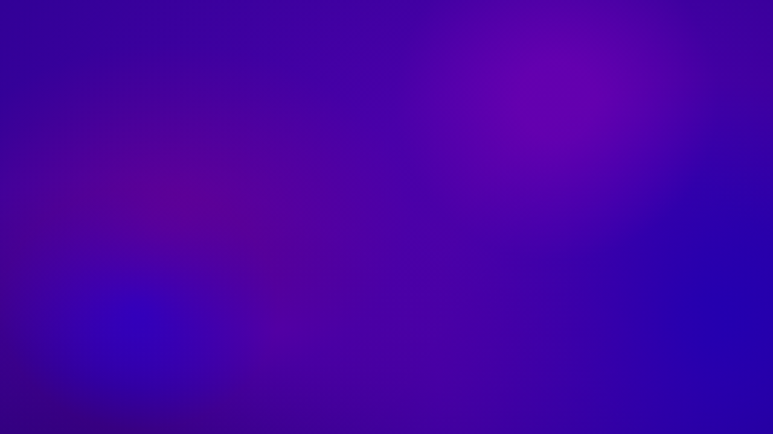

--- FILE ---
content_type: text/html
request_url: https://app.indigoprotocol.io/trading/swap
body_size: 454
content:
<!DOCTYPE html>
<html lang="en" class="dark">
    <head>
        <meta charset="UTF-8" />
        <meta name="viewport" content="width=device-width, initial-scale=1.0" />
        <link rel="icon" href="/favicon.ico" />

        <title>Indigo Protocol</title>

        <style>
            html {
                margin: 0;
                height: 100vh;
            }
        </style>
    <script defer src="/js/chunk-vendors.js"></script><script defer src="/js/app.js"></script></head>
    <body>
        <div id="pre-load-page">
        </div>
        <div id="app"></div>
    </body>
</html>


--- FILE ---
content_type: application/javascript
request_url: https://app.indigoprotocol.io/js/node_modules_lucid-cardano_esm_src_core_libs_cardano_message_signing_cardano_message_signing_-a8a1b4.js
body_size: 11744
content:
/*
 * ATTENTION: The "eval" devtool has been used (maybe by default in mode: "development").
 * This devtool is neither made for production nor for readable output files.
 * It uses "eval()" calls to create a separate source file in the browser devtools.
 * If you are trying to read the output file, select a different devtool (https://webpack.js.org/configuration/devtool/)
 * or disable the default devtool with "devtool: false".
 * If you are looking for production-ready output files, see mode: "production" (https://webpack.js.org/configuration/mode/).
 */
(self["webpackChunkindigo_app"] = self["webpackChunkindigo_app"] || []).push([["node_modules_lucid-cardano_esm_src_core_libs_cardano_message_signing_cardano_message_signing_-a8a1b4"],{

/***/ "./node_modules/lucid-cardano/esm/src/core/libs/cardano_message_signing/cardano_message_signing_bg.wasm":
/*!**************************************************************************************************************!*\
  !*** ./node_modules/lucid-cardano/esm/src/core/libs/cardano_message_signing/cardano_message_signing_bg.wasm ***!
  \**************************************************************************************************************/
/***/ ((module, __unused_webpack_exports, __webpack_require__) => {

eval("module.exports = __webpack_require__.p + \"c6d587e2f90360d2.wasm\";\n\n//# sourceURL=webpack://indigo-app/./node_modules/lucid-cardano/esm/src/core/libs/cardano_message_signing/cardano_message_signing_bg.wasm?");

/***/ }),

/***/ "./node_modules/lucid-cardano/esm/src/core/libs/cardano_message_signing/cardano_message_signing.generated.js":
/*!*******************************************************************************************************************!*\
  !*** ./node_modules/lucid-cardano/esm/src/core/libs/cardano_message_signing/cardano_message_signing.generated.js ***!
  \*******************************************************************************************************************/
/***/ ((__unused_webpack___webpack_module__, __webpack_exports__, __webpack_require__) => {

eval("__webpack_require__.r(__webpack_exports__);\n/* harmony export */ __webpack_require__.d(__webpack_exports__, {\n/* harmony export */   AlgorithmId: () => (/* binding */ AlgorithmId),\n/* harmony export */   BigNum: () => (/* binding */ BigNum),\n/* harmony export */   CBORArray: () => (/* binding */ CBORArray),\n/* harmony export */   CBORObject: () => (/* binding */ CBORObject),\n/* harmony export */   CBORSpecial: () => (/* binding */ CBORSpecial),\n/* harmony export */   CBORSpecialType: () => (/* binding */ CBORSpecialType),\n/* harmony export */   CBORValue: () => (/* binding */ CBORValue),\n/* harmony export */   CBORValueKind: () => (/* binding */ CBORValueKind),\n/* harmony export */   COSEEncrypt: () => (/* binding */ COSEEncrypt),\n/* harmony export */   COSEEncrypt0: () => (/* binding */ COSEEncrypt0),\n/* harmony export */   COSEKey: () => (/* binding */ COSEKey),\n/* harmony export */   COSERecipient: () => (/* binding */ COSERecipient),\n/* harmony export */   COSERecipients: () => (/* binding */ COSERecipients),\n/* harmony export */   COSESign: () => (/* binding */ COSESign),\n/* harmony export */   COSESign1: () => (/* binding */ COSESign1),\n/* harmony export */   COSESign1Builder: () => (/* binding */ COSESign1Builder),\n/* harmony export */   COSESignBuilder: () => (/* binding */ COSESignBuilder),\n/* harmony export */   COSESignature: () => (/* binding */ COSESignature),\n/* harmony export */   COSESignatures: () => (/* binding */ COSESignatures),\n/* harmony export */   CounterSignature: () => (/* binding */ CounterSignature),\n/* harmony export */   CurveType: () => (/* binding */ CurveType),\n/* harmony export */   ECKey: () => (/* binding */ ECKey),\n/* harmony export */   EdDSA25519Key: () => (/* binding */ EdDSA25519Key),\n/* harmony export */   HeaderMap: () => (/* binding */ HeaderMap),\n/* harmony export */   Headers: () => (/* binding */ Headers),\n/* harmony export */   Int: () => (/* binding */ Int),\n/* harmony export */   KeyOperation: () => (/* binding */ KeyOperation),\n/* harmony export */   KeyType: () => (/* binding */ KeyType),\n/* harmony export */   Label: () => (/* binding */ Label),\n/* harmony export */   LabelKind: () => (/* binding */ LabelKind),\n/* harmony export */   Labels: () => (/* binding */ Labels),\n/* harmony export */   PasswordEncryption: () => (/* binding */ PasswordEncryption),\n/* harmony export */   ProtectedHeaderMap: () => (/* binding */ ProtectedHeaderMap),\n/* harmony export */   PubKeyEncryption: () => (/* binding */ PubKeyEncryption),\n/* harmony export */   SigContext: () => (/* binding */ SigContext),\n/* harmony export */   SigStructure: () => (/* binding */ SigStructure),\n/* harmony export */   SignedMessage: () => (/* binding */ SignedMessage),\n/* harmony export */   SignedMessageKind: () => (/* binding */ SignedMessageKind),\n/* harmony export */   TaggedCBOR: () => (/* binding */ TaggedCBOR),\n/* harmony export */   instantiate: () => (/* binding */ instantiate),\n/* harmony export */   instantiateWithInstance: () => (/* binding */ instantiateWithInstance),\n/* harmony export */   isInstantiated: () => (/* binding */ isInstantiated)\n/* harmony export */ });\n// @generated file from wasmbuild -- do not edit\n// deno-lint-ignore-file\n// deno-fmt-ignore-file\n// source-hash: ccea9a27c8aee355bc2051725d859ee0a31dcb77\nlet wasm;\nconst heap = new Array(128).fill(undefined);\nheap.push(undefined, null, true, false);\nfunction getObject(idx) {\n    return heap[idx];\n}\nlet heap_next = heap.length;\nfunction dropObject(idx) {\n    if (idx < 132)\n        return;\n    heap[idx] = heap_next;\n    heap_next = idx;\n}\nfunction takeObject(idx) {\n    const ret = getObject(idx);\n    dropObject(idx);\n    return ret;\n}\nconst cachedTextDecoder = new TextDecoder(\"utf-8\", {\n    ignoreBOM: true,\n    fatal: true,\n});\ncachedTextDecoder.decode();\nlet cachedUint8Memory0 = null;\nfunction getUint8Memory0() {\n    if (cachedUint8Memory0 === null || cachedUint8Memory0.byteLength === 0) {\n        cachedUint8Memory0 = new Uint8Array(wasm.memory.buffer);\n    }\n    return cachedUint8Memory0;\n}\nfunction getStringFromWasm0(ptr, len) {\n    return cachedTextDecoder.decode(getUint8Memory0().subarray(ptr, ptr + len));\n}\nfunction addHeapObject(obj) {\n    if (heap_next === heap.length)\n        heap.push(heap.length + 1);\n    const idx = heap_next;\n    heap_next = heap[idx];\n    heap[idx] = obj;\n    return idx;\n}\nfunction debugString(val) {\n    // primitive types\n    const type = typeof val;\n    if (type == \"number\" || type == \"boolean\" || val == null) {\n        return `${val}`;\n    }\n    if (type == \"string\") {\n        return `\"${val}\"`;\n    }\n    if (type == \"symbol\") {\n        const description = val.description;\n        if (description == null) {\n            return \"Symbol\";\n        }\n        else {\n            return `Symbol(${description})`;\n        }\n    }\n    if (type == \"function\") {\n        const name = val.name;\n        if (typeof name == \"string\" && name.length > 0) {\n            return `Function(${name})`;\n        }\n        else {\n            return \"Function\";\n        }\n    }\n    // objects\n    if (Array.isArray(val)) {\n        const length = val.length;\n        let debug = \"[\";\n        if (length > 0) {\n            debug += debugString(val[0]);\n        }\n        for (let i = 1; i < length; i++) {\n            debug += \", \" + debugString(val[i]);\n        }\n        debug += \"]\";\n        return debug;\n    }\n    // Test for built-in\n    const builtInMatches = /\\[object ([^\\]]+)\\]/.exec(toString.call(val));\n    let className;\n    if (builtInMatches.length > 1) {\n        className = builtInMatches[1];\n    }\n    else {\n        // Failed to match the standard '[object ClassName]'\n        return toString.call(val);\n    }\n    if (className == \"Object\") {\n        // we're a user defined class or Object\n        // JSON.stringify avoids problems with cycles, and is generally much\n        // easier than looping through ownProperties of `val`.\n        try {\n            return \"Object(\" + JSON.stringify(val) + \")\";\n        }\n        catch (_) {\n            return \"Object\";\n        }\n    }\n    // errors\n    if (val instanceof Error) {\n        return `${val.name}: ${val.message}\\n${val.stack}`;\n    }\n    // TODO we could test for more things here, like `Set`s and `Map`s.\n    return className;\n}\nlet WASM_VECTOR_LEN = 0;\nconst cachedTextEncoder = new TextEncoder(\"utf-8\");\nconst encodeString = function (arg, view) {\n    return cachedTextEncoder.encodeInto(arg, view);\n};\nfunction passStringToWasm0(arg, malloc, realloc) {\n    if (realloc === undefined) {\n        const buf = cachedTextEncoder.encode(arg);\n        const ptr = malloc(buf.length);\n        getUint8Memory0().subarray(ptr, ptr + buf.length).set(buf);\n        WASM_VECTOR_LEN = buf.length;\n        return ptr;\n    }\n    let len = arg.length;\n    let ptr = malloc(len);\n    const mem = getUint8Memory0();\n    let offset = 0;\n    for (; offset < len; offset++) {\n        const code = arg.charCodeAt(offset);\n        if (code > 0x7F)\n            break;\n        mem[ptr + offset] = code;\n    }\n    if (offset !== len) {\n        if (offset !== 0) {\n            arg = arg.slice(offset);\n        }\n        ptr = realloc(ptr, len, len = offset + arg.length * 3);\n        const view = getUint8Memory0().subarray(ptr + offset, ptr + len);\n        const ret = encodeString(arg, view);\n        offset += ret.written;\n    }\n    WASM_VECTOR_LEN = offset;\n    return ptr;\n}\nlet cachedInt32Memory0 = null;\nfunction getInt32Memory0() {\n    if (cachedInt32Memory0 === null || cachedInt32Memory0.byteLength === 0) {\n        cachedInt32Memory0 = new Int32Array(wasm.memory.buffer);\n    }\n    return cachedInt32Memory0;\n}\nfunction _assertClass(instance, klass) {\n    if (!(instance instanceof klass)) {\n        throw new Error(`expected instance of ${klass.name}`);\n    }\n    return instance.ptr;\n}\nfunction passArray8ToWasm0(arg, malloc) {\n    const ptr = malloc(arg.length * 1);\n    getUint8Memory0().set(arg, ptr / 1);\n    WASM_VECTOR_LEN = arg.length;\n    return ptr;\n}\nfunction getArrayU8FromWasm0(ptr, len) {\n    return getUint8Memory0().subarray(ptr / 1, ptr / 1 + len);\n}\nlet cachedFloat64Memory0 = null;\nfunction getFloat64Memory0() {\n    if (cachedFloat64Memory0 === null || cachedFloat64Memory0.byteLength === 0) {\n        cachedFloat64Memory0 = new Float64Array(wasm.memory.buffer);\n    }\n    return cachedFloat64Memory0;\n}\nfunction isLikeNone(x) {\n    return x === undefined || x === null;\n}\n/** */\nconst AlgorithmId = Object.freeze({\n    /**\n     * r\" EdDSA (Pure EdDSA, not HashedEdDSA) - the algorithm used for Cardano addresses\n     */\n    EdDSA: 0,\n    \"0\": \"EdDSA\",\n    /**\n     * r\" ChaCha20/Poly1305 w/ 256-bit key, 128-bit tag\n     */\n    ChaCha20Poly1305: 1,\n    \"1\": \"ChaCha20Poly1305\",\n});\n/** */\nconst KeyType = Object.freeze({\n    /**\n     * r\" octet key pair\n     */\n    OKP: 0,\n    \"0\": \"OKP\",\n    /**\n     * r\" 2-coord EC\n     */\n    EC2: 1,\n    \"1\": \"EC2\",\n    Symmetric: 2,\n    \"2\": \"Symmetric\",\n});\n/** */\nconst ECKey = Object.freeze({\n    CRV: 0,\n    \"0\": \"CRV\",\n    X: 1,\n    \"1\": \"X\",\n    Y: 2,\n    \"2\": \"Y\",\n    D: 3,\n    \"3\": \"D\",\n});\n/** */\nconst CurveType = Object.freeze({\n    P256: 0,\n    \"0\": \"P256\",\n    P384: 1,\n    \"1\": \"P384\",\n    P521: 2,\n    \"2\": \"P521\",\n    X25519: 3,\n    \"3\": \"X25519\",\n    X448: 4,\n    \"4\": \"X448\",\n    Ed25519: 5,\n    \"5\": \"Ed25519\",\n    Ed448: 6,\n    \"6\": \"Ed448\",\n});\n/** */\nconst KeyOperation = Object.freeze({\n    Sign: 0,\n    \"0\": \"Sign\",\n    Verify: 1,\n    \"1\": \"Verify\",\n    Encrypt: 2,\n    \"2\": \"Encrypt\",\n    Decrypt: 3,\n    \"3\": \"Decrypt\",\n    WrapKey: 4,\n    \"4\": \"WrapKey\",\n    UnwrapKey: 5,\n    \"5\": \"UnwrapKey\",\n    DeriveKey: 6,\n    \"6\": \"DeriveKey\",\n    DeriveBits: 7,\n    \"7\": \"DeriveBits\",\n});\n/** */\nconst CBORSpecialType = Object.freeze({\n    Bool: 0,\n    \"0\": \"Bool\",\n    Float: 1,\n    \"1\": \"Float\",\n    Unassigned: 2,\n    \"2\": \"Unassigned\",\n    Break: 3,\n    \"3\": \"Break\",\n    Undefined: 4,\n    \"4\": \"Undefined\",\n    Null: 5,\n    \"5\": \"Null\",\n});\n/** */\nconst CBORValueKind = Object.freeze({\n    Int: 0,\n    \"0\": \"Int\",\n    Bytes: 1,\n    \"1\": \"Bytes\",\n    Text: 2,\n    \"2\": \"Text\",\n    Array: 3,\n    \"3\": \"Array\",\n    Object: 4,\n    \"4\": \"Object\",\n    TaggedCBOR: 5,\n    \"5\": \"TaggedCBOR\",\n    Special: 6,\n    \"6\": \"Special\",\n});\n/** */\nconst LabelKind = Object.freeze({\n    Int: 0,\n    \"0\": \"Int\",\n    Text: 1,\n    \"1\": \"Text\",\n});\n/** */\nconst SignedMessageKind = Object.freeze({\n    COSESIGN: 0,\n    \"0\": \"COSESIGN\",\n    COSESIGN1: 1,\n    \"1\": \"COSESIGN1\",\n});\n/** */\nconst SigContext = Object.freeze({\n    Signature: 0,\n    \"0\": \"Signature\",\n    Signature1: 1,\n    \"1\": \"Signature1\",\n    CounterSignature: 2,\n    \"2\": \"CounterSignature\",\n});\nconst BigNumFinalization = new FinalizationRegistry((ptr) => wasm.__wbg_bignum_free(ptr));\n/** */\nclass BigNum {\n    static __wrap(ptr) {\n        const obj = Object.create(BigNum.prototype);\n        obj.ptr = ptr;\n        BigNumFinalization.register(obj, obj.ptr, obj);\n        return obj;\n    }\n    __destroy_into_raw() {\n        const ptr = this.ptr;\n        this.ptr = 0;\n        BigNumFinalization.unregister(this);\n        return ptr;\n    }\n    free() {\n        const ptr = this.__destroy_into_raw();\n        wasm.__wbg_bignum_free(ptr);\n    }\n    /**\n     * @returns {Uint8Array}\n     */\n    to_bytes() {\n        try {\n            const retptr = wasm.__wbindgen_add_to_stack_pointer(-16);\n            wasm.bignum_to_bytes(retptr, this.ptr);\n            var r0 = getInt32Memory0()[retptr / 4 + 0];\n            var r1 = getInt32Memory0()[retptr / 4 + 1];\n            var v0 = getArrayU8FromWasm0(r0, r1).slice();\n            wasm.__wbindgen_free(r0, r1 * 1);\n            return v0;\n        }\n        finally {\n            wasm.__wbindgen_add_to_stack_pointer(16);\n        }\n    }\n    /**\n     * @param {Uint8Array} bytes\n     * @returns {BigNum}\n     */\n    static from_bytes(bytes) {\n        try {\n            const retptr = wasm.__wbindgen_add_to_stack_pointer(-16);\n            const ptr0 = passArray8ToWasm0(bytes, wasm.__wbindgen_malloc);\n            const len0 = WASM_VECTOR_LEN;\n            wasm.bignum_from_bytes(retptr, ptr0, len0);\n            var r0 = getInt32Memory0()[retptr / 4 + 0];\n            var r1 = getInt32Memory0()[retptr / 4 + 1];\n            var r2 = getInt32Memory0()[retptr / 4 + 2];\n            if (r2) {\n                throw takeObject(r1);\n            }\n            return BigNum.__wrap(r0);\n        }\n        finally {\n            wasm.__wbindgen_add_to_stack_pointer(16);\n        }\n    }\n    /**\n     * @param {string} string\n     * @returns {BigNum}\n     */\n    static from_str(string) {\n        try {\n            const retptr = wasm.__wbindgen_add_to_stack_pointer(-16);\n            const ptr0 = passStringToWasm0(string, wasm.__wbindgen_malloc, wasm.__wbindgen_realloc);\n            const len0 = WASM_VECTOR_LEN;\n            wasm.bignum_from_str(retptr, ptr0, len0);\n            var r0 = getInt32Memory0()[retptr / 4 + 0];\n            var r1 = getInt32Memory0()[retptr / 4 + 1];\n            var r2 = getInt32Memory0()[retptr / 4 + 2];\n            if (r2) {\n                throw takeObject(r1);\n            }\n            return BigNum.__wrap(r0);\n        }\n        finally {\n            wasm.__wbindgen_add_to_stack_pointer(16);\n        }\n    }\n    /**\n     * @returns {string}\n     */\n    to_str() {\n        try {\n            const retptr = wasm.__wbindgen_add_to_stack_pointer(-16);\n            wasm.bignum_to_str(retptr, this.ptr);\n            var r0 = getInt32Memory0()[retptr / 4 + 0];\n            var r1 = getInt32Memory0()[retptr / 4 + 1];\n            return getStringFromWasm0(r0, r1);\n        }\n        finally {\n            wasm.__wbindgen_add_to_stack_pointer(16);\n            wasm.__wbindgen_free(r0, r1);\n        }\n    }\n    /**\n     * @param {BigNum} other\n     * @returns {BigNum}\n     */\n    checked_mul(other) {\n        try {\n            const retptr = wasm.__wbindgen_add_to_stack_pointer(-16);\n            _assertClass(other, BigNum);\n            wasm.bignum_checked_mul(retptr, this.ptr, other.ptr);\n            var r0 = getInt32Memory0()[retptr / 4 + 0];\n            var r1 = getInt32Memory0()[retptr / 4 + 1];\n            var r2 = getInt32Memory0()[retptr / 4 + 2];\n            if (r2) {\n                throw takeObject(r1);\n            }\n            return BigNum.__wrap(r0);\n        }\n        finally {\n            wasm.__wbindgen_add_to_stack_pointer(16);\n        }\n    }\n    /**\n     * @param {BigNum} other\n     * @returns {BigNum}\n     */\n    checked_add(other) {\n        try {\n            const retptr = wasm.__wbindgen_add_to_stack_pointer(-16);\n            _assertClass(other, BigNum);\n            wasm.bignum_checked_add(retptr, this.ptr, other.ptr);\n            var r0 = getInt32Memory0()[retptr / 4 + 0];\n            var r1 = getInt32Memory0()[retptr / 4 + 1];\n            var r2 = getInt32Memory0()[retptr / 4 + 2];\n            if (r2) {\n                throw takeObject(r1);\n            }\n            return BigNum.__wrap(r0);\n        }\n        finally {\n            wasm.__wbindgen_add_to_stack_pointer(16);\n        }\n    }\n    /**\n     * @param {BigNum} other\n     * @returns {BigNum}\n     */\n    checked_sub(other) {\n        try {\n            const retptr = wasm.__wbindgen_add_to_stack_pointer(-16);\n            _assertClass(other, BigNum);\n            wasm.bignum_checked_sub(retptr, this.ptr, other.ptr);\n            var r0 = getInt32Memory0()[retptr / 4 + 0];\n            var r1 = getInt32Memory0()[retptr / 4 + 1];\n            var r2 = getInt32Memory0()[retptr / 4 + 2];\n            if (r2) {\n                throw takeObject(r1);\n            }\n            return BigNum.__wrap(r0);\n        }\n        finally {\n            wasm.__wbindgen_add_to_stack_pointer(16);\n        }\n    }\n}\nconst CBORArrayFinalization = new FinalizationRegistry((ptr) => wasm.__wbg_cborarray_free(ptr));\n/** */\nclass CBORArray {\n    static __wrap(ptr) {\n        const obj = Object.create(CBORArray.prototype);\n        obj.ptr = ptr;\n        CBORArrayFinalization.register(obj, obj.ptr, obj);\n        return obj;\n    }\n    __destroy_into_raw() {\n        const ptr = this.ptr;\n        this.ptr = 0;\n        CBORArrayFinalization.unregister(this);\n        return ptr;\n    }\n    free() {\n        const ptr = this.__destroy_into_raw();\n        wasm.__wbg_cborarray_free(ptr);\n    }\n    /**\n     * @returns {Uint8Array}\n     */\n    to_bytes() {\n        try {\n            const retptr = wasm.__wbindgen_add_to_stack_pointer(-16);\n            wasm.cborarray_to_bytes(retptr, this.ptr);\n            var r0 = getInt32Memory0()[retptr / 4 + 0];\n            var r1 = getInt32Memory0()[retptr / 4 + 1];\n            var v0 = getArrayU8FromWasm0(r0, r1).slice();\n            wasm.__wbindgen_free(r0, r1 * 1);\n            return v0;\n        }\n        finally {\n            wasm.__wbindgen_add_to_stack_pointer(16);\n        }\n    }\n    /**\n     * @param {Uint8Array} bytes\n     * @returns {CBORArray}\n     */\n    static from_bytes(bytes) {\n        try {\n            const retptr = wasm.__wbindgen_add_to_stack_pointer(-16);\n            const ptr0 = passArray8ToWasm0(bytes, wasm.__wbindgen_malloc);\n            const len0 = WASM_VECTOR_LEN;\n            wasm.cborarray_from_bytes(retptr, ptr0, len0);\n            var r0 = getInt32Memory0()[retptr / 4 + 0];\n            var r1 = getInt32Memory0()[retptr / 4 + 1];\n            var r2 = getInt32Memory0()[retptr / 4 + 2];\n            if (r2) {\n                throw takeObject(r1);\n            }\n            return CBORArray.__wrap(r0);\n        }\n        finally {\n            wasm.__wbindgen_add_to_stack_pointer(16);\n        }\n    }\n    /**\n     * @returns {CBORArray}\n     */\n    static new() {\n        const ret = wasm.cborarray_new();\n        return CBORArray.__wrap(ret);\n    }\n    /**\n     * @returns {number}\n     */\n    len() {\n        const ret = wasm.cborarray_len(this.ptr);\n        return ret >>> 0;\n    }\n    /**\n     * @param {number} index\n     * @returns {CBORValue}\n     */\n    get(index) {\n        const ret = wasm.cborarray_get(this.ptr, index);\n        return CBORValue.__wrap(ret);\n    }\n    /**\n     * @param {CBORValue} elem\n     */\n    add(elem) {\n        _assertClass(elem, CBORValue);\n        wasm.cborarray_add(this.ptr, elem.ptr);\n    }\n    /**\n     * @param {boolean} use_definite\n     */\n    set_definite_encoding(use_definite) {\n        wasm.cborarray_set_definite_encoding(this.ptr, use_definite);\n    }\n    /**\n     * @returns {boolean}\n     */\n    is_definite() {\n        const ret = wasm.cborarray_is_definite(this.ptr);\n        return ret !== 0;\n    }\n}\nconst CBORObjectFinalization = new FinalizationRegistry((ptr) => wasm.__wbg_cborobject_free(ptr));\n/** */\nclass CBORObject {\n    static __wrap(ptr) {\n        const obj = Object.create(CBORObject.prototype);\n        obj.ptr = ptr;\n        CBORObjectFinalization.register(obj, obj.ptr, obj);\n        return obj;\n    }\n    __destroy_into_raw() {\n        const ptr = this.ptr;\n        this.ptr = 0;\n        CBORObjectFinalization.unregister(this);\n        return ptr;\n    }\n    free() {\n        const ptr = this.__destroy_into_raw();\n        wasm.__wbg_cborobject_free(ptr);\n    }\n    /**\n     * @returns {Uint8Array}\n     */\n    to_bytes() {\n        try {\n            const retptr = wasm.__wbindgen_add_to_stack_pointer(-16);\n            wasm.cborobject_to_bytes(retptr, this.ptr);\n            var r0 = getInt32Memory0()[retptr / 4 + 0];\n            var r1 = getInt32Memory0()[retptr / 4 + 1];\n            var v0 = getArrayU8FromWasm0(r0, r1).slice();\n            wasm.__wbindgen_free(r0, r1 * 1);\n            return v0;\n        }\n        finally {\n            wasm.__wbindgen_add_to_stack_pointer(16);\n        }\n    }\n    /**\n     * @param {Uint8Array} bytes\n     * @returns {CBORObject}\n     */\n    static from_bytes(bytes) {\n        try {\n            const retptr = wasm.__wbindgen_add_to_stack_pointer(-16);\n            const ptr0 = passArray8ToWasm0(bytes, wasm.__wbindgen_malloc);\n            const len0 = WASM_VECTOR_LEN;\n            wasm.cborobject_from_bytes(retptr, ptr0, len0);\n            var r0 = getInt32Memory0()[retptr / 4 + 0];\n            var r1 = getInt32Memory0()[retptr / 4 + 1];\n            var r2 = getInt32Memory0()[retptr / 4 + 2];\n            if (r2) {\n                throw takeObject(r1);\n            }\n            return CBORObject.__wrap(r0);\n        }\n        finally {\n            wasm.__wbindgen_add_to_stack_pointer(16);\n        }\n    }\n    /**\n     * @returns {CBORObject}\n     */\n    static new() {\n        const ret = wasm.cborobject_new();\n        return CBORObject.__wrap(ret);\n    }\n    /**\n     * @returns {number}\n     */\n    len() {\n        const ret = wasm.cborobject_len(this.ptr);\n        return ret >>> 0;\n    }\n    /**\n     * @param {CBORValue} key\n     * @param {CBORValue} value\n     * @returns {CBORValue | undefined}\n     */\n    insert(key, value) {\n        _assertClass(key, CBORValue);\n        _assertClass(value, CBORValue);\n        const ret = wasm.cborobject_insert(this.ptr, key.ptr, value.ptr);\n        return ret === 0 ? undefined : CBORValue.__wrap(ret);\n    }\n    /**\n     * @param {CBORValue} key\n     * @returns {CBORValue | undefined}\n     */\n    get(key) {\n        _assertClass(key, CBORValue);\n        const ret = wasm.cborobject_get(this.ptr, key.ptr);\n        return ret === 0 ? undefined : CBORValue.__wrap(ret);\n    }\n    /**\n     * @returns {CBORArray}\n     */\n    keys() {\n        const ret = wasm.cborobject_keys(this.ptr);\n        return CBORArray.__wrap(ret);\n    }\n    /**\n     * @param {boolean} use_definite\n     */\n    set_definite_encoding(use_definite) {\n        wasm.cborobject_set_definite_encoding(this.ptr, use_definite);\n    }\n    /**\n     * @returns {boolean}\n     */\n    is_definite() {\n        const ret = wasm.cborobject_is_definite(this.ptr);\n        return ret !== 0;\n    }\n}\nconst CBORSpecialFinalization = new FinalizationRegistry((ptr) => wasm.__wbg_cborspecial_free(ptr));\n/** */\nclass CBORSpecial {\n    static __wrap(ptr) {\n        const obj = Object.create(CBORSpecial.prototype);\n        obj.ptr = ptr;\n        CBORSpecialFinalization.register(obj, obj.ptr, obj);\n        return obj;\n    }\n    __destroy_into_raw() {\n        const ptr = this.ptr;\n        this.ptr = 0;\n        CBORSpecialFinalization.unregister(this);\n        return ptr;\n    }\n    free() {\n        const ptr = this.__destroy_into_raw();\n        wasm.__wbg_cborspecial_free(ptr);\n    }\n    /**\n     * @returns {Uint8Array}\n     */\n    to_bytes() {\n        try {\n            const retptr = wasm.__wbindgen_add_to_stack_pointer(-16);\n            wasm.cborspecial_to_bytes(retptr, this.ptr);\n            var r0 = getInt32Memory0()[retptr / 4 + 0];\n            var r1 = getInt32Memory0()[retptr / 4 + 1];\n            var v0 = getArrayU8FromWasm0(r0, r1).slice();\n            wasm.__wbindgen_free(r0, r1 * 1);\n            return v0;\n        }\n        finally {\n            wasm.__wbindgen_add_to_stack_pointer(16);\n        }\n    }\n    /**\n     * @param {Uint8Array} bytes\n     * @returns {CBORSpecial}\n     */\n    static from_bytes(bytes) {\n        try {\n            const retptr = wasm.__wbindgen_add_to_stack_pointer(-16);\n            const ptr0 = passArray8ToWasm0(bytes, wasm.__wbindgen_malloc);\n            const len0 = WASM_VECTOR_LEN;\n            wasm.cborspecial_from_bytes(retptr, ptr0, len0);\n            var r0 = getInt32Memory0()[retptr / 4 + 0];\n            var r1 = getInt32Memory0()[retptr / 4 + 1];\n            var r2 = getInt32Memory0()[retptr / 4 + 2];\n            if (r2) {\n                throw takeObject(r1);\n            }\n            return CBORSpecial.__wrap(r0);\n        }\n        finally {\n            wasm.__wbindgen_add_to_stack_pointer(16);\n        }\n    }\n    /**\n     * @param {boolean} b\n     * @returns {CBORSpecial}\n     */\n    static new_bool(b) {\n        const ret = wasm.cborspecial_new_bool(b);\n        return CBORSpecial.__wrap(ret);\n    }\n    /**\n     * @param {number} u\n     * @returns {CBORSpecial}\n     */\n    static new_unassigned(u) {\n        const ret = wasm.cborspecial_new_unassigned(u);\n        return CBORSpecial.__wrap(ret);\n    }\n    /**\n     * @returns {CBORSpecial}\n     */\n    static new_break() {\n        const ret = wasm.cborspecial_new_break();\n        return CBORSpecial.__wrap(ret);\n    }\n    /**\n     * @returns {CBORSpecial}\n     */\n    static new_null() {\n        const ret = wasm.cborspecial_new_null();\n        return CBORSpecial.__wrap(ret);\n    }\n    /**\n     * @returns {CBORSpecial}\n     */\n    static new_undefined() {\n        const ret = wasm.cborspecial_new_undefined();\n        return CBORSpecial.__wrap(ret);\n    }\n    /**\n     * @returns {number}\n     */\n    kind() {\n        const ret = wasm.cborspecial_kind(this.ptr);\n        return ret >>> 0;\n    }\n    /**\n     * @returns {boolean | undefined}\n     */\n    as_bool() {\n        const ret = wasm.cborspecial_as_bool(this.ptr);\n        return ret === 0xFFFFFF ? undefined : ret !== 0;\n    }\n    /**\n     * @returns {number | undefined}\n     */\n    as_float() {\n        try {\n            const retptr = wasm.__wbindgen_add_to_stack_pointer(-16);\n            wasm.cborspecial_as_float(retptr, this.ptr);\n            var r0 = getInt32Memory0()[retptr / 4 + 0];\n            var r2 = getFloat64Memory0()[retptr / 8 + 1];\n            return r0 === 0 ? undefined : r2;\n        }\n        finally {\n            wasm.__wbindgen_add_to_stack_pointer(16);\n        }\n    }\n    /**\n     * @returns {number | undefined}\n     */\n    as_unassigned() {\n        const ret = wasm.cborspecial_as_unassigned(this.ptr);\n        return ret === 0xFFFFFF ? undefined : ret;\n    }\n}\nconst CBORValueFinalization = new FinalizationRegistry((ptr) => wasm.__wbg_cborvalue_free(ptr));\n/** */\nclass CBORValue {\n    static __wrap(ptr) {\n        const obj = Object.create(CBORValue.prototype);\n        obj.ptr = ptr;\n        CBORValueFinalization.register(obj, obj.ptr, obj);\n        return obj;\n    }\n    __destroy_into_raw() {\n        const ptr = this.ptr;\n        this.ptr = 0;\n        CBORValueFinalization.unregister(this);\n        return ptr;\n    }\n    free() {\n        const ptr = this.__destroy_into_raw();\n        wasm.__wbg_cborvalue_free(ptr);\n    }\n    /**\n     * @returns {Uint8Array}\n     */\n    to_bytes() {\n        try {\n            const retptr = wasm.__wbindgen_add_to_stack_pointer(-16);\n            wasm.cborvalue_to_bytes(retptr, this.ptr);\n            var r0 = getInt32Memory0()[retptr / 4 + 0];\n            var r1 = getInt32Memory0()[retptr / 4 + 1];\n            var v0 = getArrayU8FromWasm0(r0, r1).slice();\n            wasm.__wbindgen_free(r0, r1 * 1);\n            return v0;\n        }\n        finally {\n            wasm.__wbindgen_add_to_stack_pointer(16);\n        }\n    }\n    /**\n     * @param {Uint8Array} bytes\n     * @returns {CBORValue}\n     */\n    static from_bytes(bytes) {\n        try {\n            const retptr = wasm.__wbindgen_add_to_stack_pointer(-16);\n            const ptr0 = passArray8ToWasm0(bytes, wasm.__wbindgen_malloc);\n            const len0 = WASM_VECTOR_LEN;\n            wasm.cborvalue_from_bytes(retptr, ptr0, len0);\n            var r0 = getInt32Memory0()[retptr / 4 + 0];\n            var r1 = getInt32Memory0()[retptr / 4 + 1];\n            var r2 = getInt32Memory0()[retptr / 4 + 2];\n            if (r2) {\n                throw takeObject(r1);\n            }\n            return CBORValue.__wrap(r0);\n        }\n        finally {\n            wasm.__wbindgen_add_to_stack_pointer(16);\n        }\n    }\n    /**\n     * @param {Int} int\n     * @returns {CBORValue}\n     */\n    static new_int(int) {\n        _assertClass(int, Int);\n        const ret = wasm.cborvalue_new_int(int.ptr);\n        return CBORValue.__wrap(ret);\n    }\n    /**\n     * @param {Uint8Array} bytes\n     * @returns {CBORValue}\n     */\n    static new_bytes(bytes) {\n        const ptr0 = passArray8ToWasm0(bytes, wasm.__wbindgen_malloc);\n        const len0 = WASM_VECTOR_LEN;\n        const ret = wasm.cborvalue_new_bytes(ptr0, len0);\n        return CBORValue.__wrap(ret);\n    }\n    /**\n     * @param {string} text\n     * @returns {CBORValue}\n     */\n    static new_text(text) {\n        const ptr0 = passStringToWasm0(text, wasm.__wbindgen_malloc, wasm.__wbindgen_realloc);\n        const len0 = WASM_VECTOR_LEN;\n        const ret = wasm.cborvalue_new_text(ptr0, len0);\n        return CBORValue.__wrap(ret);\n    }\n    /**\n     * @param {CBORArray} arr\n     * @returns {CBORValue}\n     */\n    static new_array(arr) {\n        _assertClass(arr, CBORArray);\n        const ret = wasm.cborvalue_new_array(arr.ptr);\n        return CBORValue.__wrap(ret);\n    }\n    /**\n     * @param {CBORObject} obj\n     * @returns {CBORValue}\n     */\n    static new_object(obj) {\n        _assertClass(obj, CBORObject);\n        const ret = wasm.cborvalue_new_object(obj.ptr);\n        return CBORValue.__wrap(ret);\n    }\n    /**\n     * @param {TaggedCBOR} tagged\n     * @returns {CBORValue}\n     */\n    static new_tagged(tagged) {\n        _assertClass(tagged, TaggedCBOR);\n        const ret = wasm.cborvalue_new_tagged(tagged.ptr);\n        return CBORValue.__wrap(ret);\n    }\n    /**\n     * @param {CBORSpecial} special\n     * @returns {CBORValue}\n     */\n    static new_special(special) {\n        _assertClass(special, CBORSpecial);\n        const ret = wasm.cborvalue_new_special(special.ptr);\n        return CBORValue.__wrap(ret);\n    }\n    /**\n     * @param {Label} label\n     * @returns {CBORValue}\n     */\n    static from_label(label) {\n        _assertClass(label, Label);\n        const ret = wasm.cborvalue_from_label(label.ptr);\n        return CBORValue.__wrap(ret);\n    }\n    /**\n     * @returns {number}\n     */\n    kind() {\n        const ret = wasm.cborvalue_kind(this.ptr);\n        return ret >>> 0;\n    }\n    /**\n     * @returns {Int | undefined}\n     */\n    as_int() {\n        const ret = wasm.cborvalue_as_int(this.ptr);\n        return ret === 0 ? undefined : Int.__wrap(ret);\n    }\n    /**\n     * @returns {Uint8Array | undefined}\n     */\n    as_bytes() {\n        try {\n            const retptr = wasm.__wbindgen_add_to_stack_pointer(-16);\n            wasm.cborvalue_as_bytes(retptr, this.ptr);\n            var r0 = getInt32Memory0()[retptr / 4 + 0];\n            var r1 = getInt32Memory0()[retptr / 4 + 1];\n            let v0;\n            if (r0 !== 0) {\n                v0 = getArrayU8FromWasm0(r0, r1).slice();\n                wasm.__wbindgen_free(r0, r1 * 1);\n            }\n            return v0;\n        }\n        finally {\n            wasm.__wbindgen_add_to_stack_pointer(16);\n        }\n    }\n    /**\n     * @returns {string | undefined}\n     */\n    as_text() {\n        try {\n            const retptr = wasm.__wbindgen_add_to_stack_pointer(-16);\n            wasm.cborvalue_as_text(retptr, this.ptr);\n            var r0 = getInt32Memory0()[retptr / 4 + 0];\n            var r1 = getInt32Memory0()[retptr / 4 + 1];\n            let v0;\n            if (r0 !== 0) {\n                v0 = getStringFromWasm0(r0, r1).slice();\n                wasm.__wbindgen_free(r0, r1 * 1);\n            }\n            return v0;\n        }\n        finally {\n            wasm.__wbindgen_add_to_stack_pointer(16);\n        }\n    }\n    /**\n     * @returns {CBORArray | undefined}\n     */\n    as_array() {\n        const ret = wasm.cborvalue_as_array(this.ptr);\n        return ret === 0 ? undefined : CBORArray.__wrap(ret);\n    }\n    /**\n     * @returns {CBORObject | undefined}\n     */\n    as_object() {\n        const ret = wasm.cborvalue_as_object(this.ptr);\n        return ret === 0 ? undefined : CBORObject.__wrap(ret);\n    }\n    /**\n     * @returns {TaggedCBOR | undefined}\n     */\n    as_tagged() {\n        const ret = wasm.cborvalue_as_tagged(this.ptr);\n        return ret === 0 ? undefined : TaggedCBOR.__wrap(ret);\n    }\n    /**\n     * @returns {CBORSpecial | undefined}\n     */\n    as_special() {\n        const ret = wasm.cborvalue_as_special(this.ptr);\n        return ret === 0 ? undefined : CBORSpecial.__wrap(ret);\n    }\n}\nconst COSEEncryptFinalization = new FinalizationRegistry((ptr) => wasm.__wbg_coseencrypt_free(ptr));\n/** */\nclass COSEEncrypt {\n    static __wrap(ptr) {\n        const obj = Object.create(COSEEncrypt.prototype);\n        obj.ptr = ptr;\n        COSEEncryptFinalization.register(obj, obj.ptr, obj);\n        return obj;\n    }\n    __destroy_into_raw() {\n        const ptr = this.ptr;\n        this.ptr = 0;\n        COSEEncryptFinalization.unregister(this);\n        return ptr;\n    }\n    free() {\n        const ptr = this.__destroy_into_raw();\n        wasm.__wbg_coseencrypt_free(ptr);\n    }\n    /**\n     * @returns {Uint8Array}\n     */\n    to_bytes() {\n        try {\n            const retptr = wasm.__wbindgen_add_to_stack_pointer(-16);\n            wasm.coseencrypt_to_bytes(retptr, this.ptr);\n            var r0 = getInt32Memory0()[retptr / 4 + 0];\n            var r1 = getInt32Memory0()[retptr / 4 + 1];\n            var v0 = getArrayU8FromWasm0(r0, r1).slice();\n            wasm.__wbindgen_free(r0, r1 * 1);\n            return v0;\n        }\n        finally {\n            wasm.__wbindgen_add_to_stack_pointer(16);\n        }\n    }\n    /**\n     * @param {Uint8Array} bytes\n     * @returns {COSEEncrypt}\n     */\n    static from_bytes(bytes) {\n        try {\n            const retptr = wasm.__wbindgen_add_to_stack_pointer(-16);\n            const ptr0 = passArray8ToWasm0(bytes, wasm.__wbindgen_malloc);\n            const len0 = WASM_VECTOR_LEN;\n            wasm.coseencrypt_from_bytes(retptr, ptr0, len0);\n            var r0 = getInt32Memory0()[retptr / 4 + 0];\n            var r1 = getInt32Memory0()[retptr / 4 + 1];\n            var r2 = getInt32Memory0()[retptr / 4 + 2];\n            if (r2) {\n                throw takeObject(r1);\n            }\n            return COSEEncrypt.__wrap(r0);\n        }\n        finally {\n            wasm.__wbindgen_add_to_stack_pointer(16);\n        }\n    }\n    /**\n     * @returns {Headers}\n     */\n    headers() {\n        const ret = wasm.coseencrypt0_headers(this.ptr);\n        return Headers.__wrap(ret);\n    }\n    /**\n     * @returns {Uint8Array | undefined}\n     */\n    ciphertext() {\n        try {\n            const retptr = wasm.__wbindgen_add_to_stack_pointer(-16);\n            wasm.coseencrypt_ciphertext(retptr, this.ptr);\n            var r0 = getInt32Memory0()[retptr / 4 + 0];\n            var r1 = getInt32Memory0()[retptr / 4 + 1];\n            let v0;\n            if (r0 !== 0) {\n                v0 = getArrayU8FromWasm0(r0, r1).slice();\n                wasm.__wbindgen_free(r0, r1 * 1);\n            }\n            return v0;\n        }\n        finally {\n            wasm.__wbindgen_add_to_stack_pointer(16);\n        }\n    }\n    /**\n     * @returns {COSERecipients}\n     */\n    recipients() {\n        const ret = wasm.coseencrypt_recipients(this.ptr);\n        return COSERecipients.__wrap(ret);\n    }\n    /**\n     * @param {Headers} headers\n     * @param {Uint8Array | undefined} ciphertext\n     * @param {COSERecipients} recipients\n     * @returns {COSEEncrypt}\n     */\n    static new(headers, ciphertext, recipients) {\n        _assertClass(headers, Headers);\n        var ptr0 = isLikeNone(ciphertext)\n            ? 0\n            : passArray8ToWasm0(ciphertext, wasm.__wbindgen_malloc);\n        var len0 = WASM_VECTOR_LEN;\n        _assertClass(recipients, COSERecipients);\n        const ret = wasm.coseencrypt_new(headers.ptr, ptr0, len0, recipients.ptr);\n        return COSEEncrypt.__wrap(ret);\n    }\n}\nconst COSEEncrypt0Finalization = new FinalizationRegistry((ptr) => wasm.__wbg_coseencrypt0_free(ptr));\n/** */\nclass COSEEncrypt0 {\n    static __wrap(ptr) {\n        const obj = Object.create(COSEEncrypt0.prototype);\n        obj.ptr = ptr;\n        COSEEncrypt0Finalization.register(obj, obj.ptr, obj);\n        return obj;\n    }\n    __destroy_into_raw() {\n        const ptr = this.ptr;\n        this.ptr = 0;\n        COSEEncrypt0Finalization.unregister(this);\n        return ptr;\n    }\n    free() {\n        const ptr = this.__destroy_into_raw();\n        wasm.__wbg_coseencrypt0_free(ptr);\n    }\n    /**\n     * @returns {Uint8Array}\n     */\n    to_bytes() {\n        try {\n            const retptr = wasm.__wbindgen_add_to_stack_pointer(-16);\n            wasm.coseencrypt0_to_bytes(retptr, this.ptr);\n            var r0 = getInt32Memory0()[retptr / 4 + 0];\n            var r1 = getInt32Memory0()[retptr / 4 + 1];\n            var v0 = getArrayU8FromWasm0(r0, r1).slice();\n            wasm.__wbindgen_free(r0, r1 * 1);\n            return v0;\n        }\n        finally {\n            wasm.__wbindgen_add_to_stack_pointer(16);\n        }\n    }\n    /**\n     * @param {Uint8Array} bytes\n     * @returns {COSEEncrypt0}\n     */\n    static from_bytes(bytes) {\n        try {\n            const retptr = wasm.__wbindgen_add_to_stack_pointer(-16);\n            const ptr0 = passArray8ToWasm0(bytes, wasm.__wbindgen_malloc);\n            const len0 = WASM_VECTOR_LEN;\n            wasm.coseencrypt0_from_bytes(retptr, ptr0, len0);\n            var r0 = getInt32Memory0()[retptr / 4 + 0];\n            var r1 = getInt32Memory0()[retptr / 4 + 1];\n            var r2 = getInt32Memory0()[retptr / 4 + 2];\n            if (r2) {\n                throw takeObject(r1);\n            }\n            return COSEEncrypt0.__wrap(r0);\n        }\n        finally {\n            wasm.__wbindgen_add_to_stack_pointer(16);\n        }\n    }\n    /**\n     * @returns {Headers}\n     */\n    headers() {\n        const ret = wasm.coseencrypt0_headers(this.ptr);\n        return Headers.__wrap(ret);\n    }\n    /**\n     * @returns {Uint8Array | undefined}\n     */\n    ciphertext() {\n        try {\n            const retptr = wasm.__wbindgen_add_to_stack_pointer(-16);\n            wasm.coseencrypt0_ciphertext(retptr, this.ptr);\n            var r0 = getInt32Memory0()[retptr / 4 + 0];\n            var r1 = getInt32Memory0()[retptr / 4 + 1];\n            let v0;\n            if (r0 !== 0) {\n                v0 = getArrayU8FromWasm0(r0, r1).slice();\n                wasm.__wbindgen_free(r0, r1 * 1);\n            }\n            return v0;\n        }\n        finally {\n            wasm.__wbindgen_add_to_stack_pointer(16);\n        }\n    }\n    /**\n     * @param {Headers} headers\n     * @param {Uint8Array | undefined} ciphertext\n     * @returns {COSEEncrypt0}\n     */\n    static new(headers, ciphertext) {\n        _assertClass(headers, Headers);\n        var ptr0 = isLikeNone(ciphertext)\n            ? 0\n            : passArray8ToWasm0(ciphertext, wasm.__wbindgen_malloc);\n        var len0 = WASM_VECTOR_LEN;\n        const ret = wasm.coseencrypt0_new(headers.ptr, ptr0, len0);\n        return COSEEncrypt0.__wrap(ret);\n    }\n}\nconst COSEKeyFinalization = new FinalizationRegistry((ptr) => wasm.__wbg_cosekey_free(ptr));\n/** */\nclass COSEKey {\n    static __wrap(ptr) {\n        const obj = Object.create(COSEKey.prototype);\n        obj.ptr = ptr;\n        COSEKeyFinalization.register(obj, obj.ptr, obj);\n        return obj;\n    }\n    __destroy_into_raw() {\n        const ptr = this.ptr;\n        this.ptr = 0;\n        COSEKeyFinalization.unregister(this);\n        return ptr;\n    }\n    free() {\n        const ptr = this.__destroy_into_raw();\n        wasm.__wbg_cosekey_free(ptr);\n    }\n    /**\n     * @returns {Uint8Array}\n     */\n    to_bytes() {\n        try {\n            const retptr = wasm.__wbindgen_add_to_stack_pointer(-16);\n            wasm.cosekey_to_bytes(retptr, this.ptr);\n            var r0 = getInt32Memory0()[retptr / 4 + 0];\n            var r1 = getInt32Memory0()[retptr / 4 + 1];\n            var v0 = getArrayU8FromWasm0(r0, r1).slice();\n            wasm.__wbindgen_free(r0, r1 * 1);\n            return v0;\n        }\n        finally {\n            wasm.__wbindgen_add_to_stack_pointer(16);\n        }\n    }\n    /**\n     * @param {Uint8Array} bytes\n     * @returns {COSEKey}\n     */\n    static from_bytes(bytes) {\n        try {\n            const retptr = wasm.__wbindgen_add_to_stack_pointer(-16);\n            const ptr0 = passArray8ToWasm0(bytes, wasm.__wbindgen_malloc);\n            const len0 = WASM_VECTOR_LEN;\n            wasm.cosekey_from_bytes(retptr, ptr0, len0);\n            var r0 = getInt32Memory0()[retptr / 4 + 0];\n            var r1 = getInt32Memory0()[retptr / 4 + 1];\n            var r2 = getInt32Memory0()[retptr / 4 + 2];\n            if (r2) {\n                throw takeObject(r1);\n            }\n            return COSEKey.__wrap(r0);\n        }\n        finally {\n            wasm.__wbindgen_add_to_stack_pointer(16);\n        }\n    }\n    /**\n     * @param {Label} key_type\n     */\n    set_key_type(key_type) {\n        _assertClass(key_type, Label);\n        wasm.cosekey_set_key_type(this.ptr, key_type.ptr);\n    }\n    /**\n     * @returns {Label}\n     */\n    key_type() {\n        const ret = wasm.cosekey_key_type(this.ptr);\n        return Label.__wrap(ret);\n    }\n    /**\n     * @param {Uint8Array} key_id\n     */\n    set_key_id(key_id) {\n        const ptr0 = passArray8ToWasm0(key_id, wasm.__wbindgen_malloc);\n        const len0 = WASM_VECTOR_LEN;\n        wasm.cosekey_set_key_id(this.ptr, ptr0, len0);\n    }\n    /**\n     * @returns {Uint8Array | undefined}\n     */\n    key_id() {\n        try {\n            const retptr = wasm.__wbindgen_add_to_stack_pointer(-16);\n            wasm.cosekey_key_id(retptr, this.ptr);\n            var r0 = getInt32Memory0()[retptr / 4 + 0];\n            var r1 = getInt32Memory0()[retptr / 4 + 1];\n            let v0;\n            if (r0 !== 0) {\n                v0 = getArrayU8FromWasm0(r0, r1).slice();\n                wasm.__wbindgen_free(r0, r1 * 1);\n            }\n            return v0;\n        }\n        finally {\n            wasm.__wbindgen_add_to_stack_pointer(16);\n        }\n    }\n    /**\n     * @param {Label} algorithm_id\n     */\n    set_algorithm_id(algorithm_id) {\n        _assertClass(algorithm_id, Label);\n        wasm.cosekey_set_algorithm_id(this.ptr, algorithm_id.ptr);\n    }\n    /**\n     * @returns {Label | undefined}\n     */\n    algorithm_id() {\n        const ret = wasm.cosekey_algorithm_id(this.ptr);\n        return ret === 0 ? undefined : Label.__wrap(ret);\n    }\n    /**\n     * @param {Labels} key_ops\n     */\n    set_key_ops(key_ops) {\n        _assertClass(key_ops, Labels);\n        wasm.cosekey_set_key_ops(this.ptr, key_ops.ptr);\n    }\n    /**\n     * @returns {Labels | undefined}\n     */\n    key_ops() {\n        const ret = wasm.cosekey_key_ops(this.ptr);\n        return ret === 0 ? undefined : Labels.__wrap(ret);\n    }\n    /**\n     * @param {Uint8Array} base_init_vector\n     */\n    set_base_init_vector(base_init_vector) {\n        const ptr0 = passArray8ToWasm0(base_init_vector, wasm.__wbindgen_malloc);\n        const len0 = WASM_VECTOR_LEN;\n        wasm.cosekey_set_base_init_vector(this.ptr, ptr0, len0);\n    }\n    /**\n     * @returns {Uint8Array | undefined}\n     */\n    base_init_vector() {\n        try {\n            const retptr = wasm.__wbindgen_add_to_stack_pointer(-16);\n            wasm.cosekey_base_init_vector(retptr, this.ptr);\n            var r0 = getInt32Memory0()[retptr / 4 + 0];\n            var r1 = getInt32Memory0()[retptr / 4 + 1];\n            let v0;\n            if (r0 !== 0) {\n                v0 = getArrayU8FromWasm0(r0, r1).slice();\n                wasm.__wbindgen_free(r0, r1 * 1);\n            }\n            return v0;\n        }\n        finally {\n            wasm.__wbindgen_add_to_stack_pointer(16);\n        }\n    }\n    /**\n     * @param {Label} label\n     * @returns {CBORValue | undefined}\n     */\n    header(label) {\n        _assertClass(label, Label);\n        const ret = wasm.cosekey_header(this.ptr, label.ptr);\n        return ret === 0 ? undefined : CBORValue.__wrap(ret);\n    }\n    /**\n     * @param {Label} label\n     * @param {CBORValue} value\n     */\n    set_header(label, value) {\n        try {\n            const retptr = wasm.__wbindgen_add_to_stack_pointer(-16);\n            _assertClass(label, Label);\n            _assertClass(value, CBORValue);\n            wasm.cosekey_set_header(retptr, this.ptr, label.ptr, value.ptr);\n            var r0 = getInt32Memory0()[retptr / 4 + 0];\n            var r1 = getInt32Memory0()[retptr / 4 + 1];\n            if (r1) {\n                throw takeObject(r0);\n            }\n        }\n        finally {\n            wasm.__wbindgen_add_to_stack_pointer(16);\n        }\n    }\n    /**\n     * @param {Label} key_type\n     * @returns {COSEKey}\n     */\n    static new(key_type) {\n        _assertClass(key_type, Label);\n        const ret = wasm.cosekey_new(key_type.ptr);\n        return COSEKey.__wrap(ret);\n    }\n}\nconst COSERecipientFinalization = new FinalizationRegistry((ptr) => wasm.__wbg_coserecipient_free(ptr));\n/** */\nclass COSERecipient {\n    static __wrap(ptr) {\n        const obj = Object.create(COSERecipient.prototype);\n        obj.ptr = ptr;\n        COSERecipientFinalization.register(obj, obj.ptr, obj);\n        return obj;\n    }\n    __destroy_into_raw() {\n        const ptr = this.ptr;\n        this.ptr = 0;\n        COSERecipientFinalization.unregister(this);\n        return ptr;\n    }\n    free() {\n        const ptr = this.__destroy_into_raw();\n        wasm.__wbg_coserecipient_free(ptr);\n    }\n    /**\n     * @returns {Uint8Array}\n     */\n    to_bytes() {\n        try {\n            const retptr = wasm.__wbindgen_add_to_stack_pointer(-16);\n            wasm.coserecipient_to_bytes(retptr, this.ptr);\n            var r0 = getInt32Memory0()[retptr / 4 + 0];\n            var r1 = getInt32Memory0()[retptr / 4 + 1];\n            var v0 = getArrayU8FromWasm0(r0, r1).slice();\n            wasm.__wbindgen_free(r0, r1 * 1);\n            return v0;\n        }\n        finally {\n            wasm.__wbindgen_add_to_stack_pointer(16);\n        }\n    }\n    /**\n     * @param {Uint8Array} bytes\n     * @returns {COSERecipient}\n     */\n    static from_bytes(bytes) {\n        try {\n            const retptr = wasm.__wbindgen_add_to_stack_pointer(-16);\n            const ptr0 = passArray8ToWasm0(bytes, wasm.__wbindgen_malloc);\n            const len0 = WASM_VECTOR_LEN;\n            wasm.coserecipient_from_bytes(retptr, ptr0, len0);\n            var r0 = getInt32Memory0()[retptr / 4 + 0];\n            var r1 = getInt32Memory0()[retptr / 4 + 1];\n            var r2 = getInt32Memory0()[retptr / 4 + 2];\n            if (r2) {\n                throw takeObject(r1);\n            }\n            return COSERecipient.__wrap(r0);\n        }\n        finally {\n            wasm.__wbindgen_add_to_stack_pointer(16);\n        }\n    }\n    /**\n     * @returns {Headers}\n     */\n    headers() {\n        const ret = wasm.coseencrypt0_headers(this.ptr);\n        return Headers.__wrap(ret);\n    }\n    /**\n     * @returns {Uint8Array | undefined}\n     */\n    ciphertext() {\n        try {\n            const retptr = wasm.__wbindgen_add_to_stack_pointer(-16);\n            wasm.coseencrypt0_ciphertext(retptr, this.ptr);\n            var r0 = getInt32Memory0()[retptr / 4 + 0];\n            var r1 = getInt32Memory0()[retptr / 4 + 1];\n            let v0;\n            if (r0 !== 0) {\n                v0 = getArrayU8FromWasm0(r0, r1).slice();\n                wasm.__wbindgen_free(r0, r1 * 1);\n            }\n            return v0;\n        }\n        finally {\n            wasm.__wbindgen_add_to_stack_pointer(16);\n        }\n    }\n    /**\n     * @param {Headers} headers\n     * @param {Uint8Array | undefined} ciphertext\n     * @returns {COSERecipient}\n     */\n    static new(headers, ciphertext) {\n        _assertClass(headers, Headers);\n        var ptr0 = isLikeNone(ciphertext)\n            ? 0\n            : passArray8ToWasm0(ciphertext, wasm.__wbindgen_malloc);\n        var len0 = WASM_VECTOR_LEN;\n        const ret = wasm.coseencrypt0_new(headers.ptr, ptr0, len0);\n        return COSERecipient.__wrap(ret);\n    }\n}\nconst COSERecipientsFinalization = new FinalizationRegistry((ptr) => wasm.__wbg_coserecipients_free(ptr));\n/** */\nclass COSERecipients {\n    static __wrap(ptr) {\n        const obj = Object.create(COSERecipients.prototype);\n        obj.ptr = ptr;\n        COSERecipientsFinalization.register(obj, obj.ptr, obj);\n        return obj;\n    }\n    __destroy_into_raw() {\n        const ptr = this.ptr;\n        this.ptr = 0;\n        COSERecipientsFinalization.unregister(this);\n        return ptr;\n    }\n    free() {\n        const ptr = this.__destroy_into_raw();\n        wasm.__wbg_coserecipients_free(ptr);\n    }\n    /**\n     * @returns {Uint8Array}\n     */\n    to_bytes() {\n        try {\n            const retptr = wasm.__wbindgen_add_to_stack_pointer(-16);\n            wasm.coserecipients_to_bytes(retptr, this.ptr);\n            var r0 = getInt32Memory0()[retptr / 4 + 0];\n            var r1 = getInt32Memory0()[retptr / 4 + 1];\n            var v0 = getArrayU8FromWasm0(r0, r1).slice();\n            wasm.__wbindgen_free(r0, r1 * 1);\n            return v0;\n        }\n        finally {\n            wasm.__wbindgen_add_to_stack_pointer(16);\n        }\n    }\n    /**\n     * @param {Uint8Array} bytes\n     * @returns {COSERecipients}\n     */\n    static from_bytes(bytes) {\n        try {\n            const retptr = wasm.__wbindgen_add_to_stack_pointer(-16);\n            const ptr0 = passArray8ToWasm0(bytes, wasm.__wbindgen_malloc);\n            const len0 = WASM_VECTOR_LEN;\n            wasm.coserecipients_from_bytes(retptr, ptr0, len0);\n            var r0 = getInt32Memory0()[retptr / 4 + 0];\n            var r1 = getInt32Memory0()[retptr / 4 + 1];\n            var r2 = getInt32Memory0()[retptr / 4 + 2];\n            if (r2) {\n                throw takeObject(r1);\n            }\n            return COSERecipients.__wrap(r0);\n        }\n        finally {\n            wasm.__wbindgen_add_to_stack_pointer(16);\n        }\n    }\n    /**\n     * @returns {COSERecipients}\n     */\n    static new() {\n        const ret = wasm.coserecipients_new();\n        return COSERecipients.__wrap(ret);\n    }\n    /**\n     * @returns {number}\n     */\n    len() {\n        const ret = wasm.cborarray_len(this.ptr);\n        return ret >>> 0;\n    }\n    /**\n     * @param {number} index\n     * @returns {COSERecipient}\n     */\n    get(index) {\n        const ret = wasm.coserecipients_get(this.ptr, index);\n        return COSERecipient.__wrap(ret);\n    }\n    /**\n     * @param {COSERecipient} elem\n     */\n    add(elem) {\n        _assertClass(elem, COSERecipient);\n        wasm.coserecipients_add(this.ptr, elem.ptr);\n    }\n}\nconst COSESignFinalization = new FinalizationRegistry((ptr) => wasm.__wbg_cosesign_free(ptr));\n/** */\nclass COSESign {\n    static __wrap(ptr) {\n        const obj = Object.create(COSESign.prototype);\n        obj.ptr = ptr;\n        COSESignFinalization.register(obj, obj.ptr, obj);\n        return obj;\n    }\n    __destroy_into_raw() {\n        const ptr = this.ptr;\n        this.ptr = 0;\n        COSESignFinalization.unregister(this);\n        return ptr;\n    }\n    free() {\n        const ptr = this.__destroy_into_raw();\n        wasm.__wbg_cosesign_free(ptr);\n    }\n    /**\n     * @returns {Uint8Array}\n     */\n    to_bytes() {\n        try {\n            const retptr = wasm.__wbindgen_add_to_stack_pointer(-16);\n            wasm.cosesign_to_bytes(retptr, this.ptr);\n            var r0 = getInt32Memory0()[retptr / 4 + 0];\n            var r1 = getInt32Memory0()[retptr / 4 + 1];\n            var v0 = getArrayU8FromWasm0(r0, r1).slice();\n            wasm.__wbindgen_free(r0, r1 * 1);\n            return v0;\n        }\n        finally {\n            wasm.__wbindgen_add_to_stack_pointer(16);\n        }\n    }\n    /**\n     * @param {Uint8Array} bytes\n     * @returns {COSESign}\n     */\n    static from_bytes(bytes) {\n        try {\n            const retptr = wasm.__wbindgen_add_to_stack_pointer(-16);\n            const ptr0 = passArray8ToWasm0(bytes, wasm.__wbindgen_malloc);\n            const len0 = WASM_VECTOR_LEN;\n            wasm.cosesign_from_bytes(retptr, ptr0, len0);\n            var r0 = getInt32Memory0()[retptr / 4 + 0];\n            var r1 = getInt32Memory0()[retptr / 4 + 1];\n            var r2 = getInt32Memory0()[retptr / 4 + 2];\n            if (r2) {\n                throw takeObject(r1);\n            }\n            return COSESign.__wrap(r0);\n        }\n        finally {\n            wasm.__wbindgen_add_to_stack_pointer(16);\n        }\n    }\n    /**\n     * @returns {Headers}\n     */\n    headers() {\n        const ret = wasm.coseencrypt0_headers(this.ptr);\n        return Headers.__wrap(ret);\n    }\n    /**\n     * @returns {Uint8Array | undefined}\n     */\n    payload() {\n        try {\n            const retptr = wasm.__wbindgen_add_to_stack_pointer(-16);\n            wasm.coseencrypt_ciphertext(retptr, this.ptr);\n            var r0 = getInt32Memory0()[retptr / 4 + 0];\n            var r1 = getInt32Memory0()[retptr / 4 + 1];\n            let v0;\n            if (r0 !== 0) {\n                v0 = getArrayU8FromWasm0(r0, r1).slice();\n                wasm.__wbindgen_free(r0, r1 * 1);\n            }\n            return v0;\n        }\n        finally {\n            wasm.__wbindgen_add_to_stack_pointer(16);\n        }\n    }\n    /**\n     * @returns {COSESignatures}\n     */\n    signatures() {\n        const ret = wasm.cosesign_signatures(this.ptr);\n        return COSESignatures.__wrap(ret);\n    }\n    /**\n     * @param {Headers} headers\n     * @param {Uint8Array | undefined} payload\n     * @param {COSESignatures} signatures\n     * @returns {COSESign}\n     */\n    static new(headers, payload, signatures) {\n        _assertClass(headers, Headers);\n        var ptr0 = isLikeNone(payload)\n            ? 0\n            : passArray8ToWasm0(payload, wasm.__wbindgen_malloc);\n        var len0 = WASM_VECTOR_LEN;\n        _assertClass(signatures, COSESignatures);\n        const ret = wasm.cosesign_new(headers.ptr, ptr0, len0, signatures.ptr);\n        return COSESign.__wrap(ret);\n    }\n}\nconst COSESign1Finalization = new FinalizationRegistry((ptr) => wasm.__wbg_cosesign1_free(ptr));\n/** */\nclass COSESign1 {\n    static __wrap(ptr) {\n        const obj = Object.create(COSESign1.prototype);\n        obj.ptr = ptr;\n        COSESign1Finalization.register(obj, obj.ptr, obj);\n        return obj;\n    }\n    __destroy_into_raw() {\n        const ptr = this.ptr;\n        this.ptr = 0;\n        COSESign1Finalization.unregister(this);\n        return ptr;\n    }\n    free() {\n        const ptr = this.__destroy_into_raw();\n        wasm.__wbg_cosesign1_free(ptr);\n    }\n    /**\n     * @returns {Uint8Array}\n     */\n    to_bytes() {\n        try {\n            const retptr = wasm.__wbindgen_add_to_stack_pointer(-16);\n            wasm.cosesign1_to_bytes(retptr, this.ptr);\n            var r0 = getInt32Memory0()[retptr / 4 + 0];\n            var r1 = getInt32Memory0()[retptr / 4 + 1];\n            var v0 = getArrayU8FromWasm0(r0, r1).slice();\n            wasm.__wbindgen_free(r0, r1 * 1);\n            return v0;\n        }\n        finally {\n            wasm.__wbindgen_add_to_stack_pointer(16);\n        }\n    }\n    /**\n     * @param {Uint8Array} bytes\n     * @returns {COSESign1}\n     */\n    static from_bytes(bytes) {\n        try {\n            const retptr = wasm.__wbindgen_add_to_stack_pointer(-16);\n            const ptr0 = passArray8ToWasm0(bytes, wasm.__wbindgen_malloc);\n            const len0 = WASM_VECTOR_LEN;\n            wasm.cosesign1_from_bytes(retptr, ptr0, len0);\n            var r0 = getInt32Memory0()[retptr / 4 + 0];\n            var r1 = getInt32Memory0()[retptr / 4 + 1];\n            var r2 = getInt32Memory0()[retptr / 4 + 2];\n            if (r2) {\n                throw takeObject(r1);\n            }\n            return COSESign1.__wrap(r0);\n        }\n        finally {\n            wasm.__wbindgen_add_to_stack_pointer(16);\n        }\n    }\n    /**\n     * @returns {Headers}\n     */\n    headers() {\n        const ret = wasm.coseencrypt0_headers(this.ptr);\n        return Headers.__wrap(ret);\n    }\n    /**\n     * @returns {Uint8Array | undefined}\n     */\n    payload() {\n        try {\n            const retptr = wasm.__wbindgen_add_to_stack_pointer(-16);\n            wasm.coseencrypt_ciphertext(retptr, this.ptr);\n            var r0 = getInt32Memory0()[retptr / 4 + 0];\n            var r1 = getInt32Memory0()[retptr / 4 + 1];\n            let v0;\n            if (r0 !== 0) {\n                v0 = getArrayU8FromWasm0(r0, r1).slice();\n                wasm.__wbindgen_free(r0, r1 * 1);\n            }\n            return v0;\n        }\n        finally {\n            wasm.__wbindgen_add_to_stack_pointer(16);\n        }\n    }\n    /**\n     * @returns {Uint8Array}\n     */\n    signature() {\n        try {\n            const retptr = wasm.__wbindgen_add_to_stack_pointer(-16);\n            wasm.cosesign1_signature(retptr, this.ptr);\n            var r0 = getInt32Memory0()[retptr / 4 + 0];\n            var r1 = getInt32Memory0()[retptr / 4 + 1];\n            var v0 = getArrayU8FromWasm0(r0, r1).slice();\n            wasm.__wbindgen_free(r0, r1 * 1);\n            return v0;\n        }\n        finally {\n            wasm.__wbindgen_add_to_stack_pointer(16);\n        }\n    }\n    /**\n     * For verifying, we will want to reverse-construct this SigStructure to check the signature against\n     * # Arguments\n     * * `external_aad` - External application data - see RFC 8152 section 4.3. Set to None if not using this.\n     * @param {Uint8Array | undefined} external_aad\n     * @param {Uint8Array | undefined} external_payload\n     * @returns {SigStructure}\n     */\n    signed_data(external_aad, external_payload) {\n        try {\n            const retptr = wasm.__wbindgen_add_to_stack_pointer(-16);\n            var ptr0 = isLikeNone(external_aad)\n                ? 0\n                : passArray8ToWasm0(external_aad, wasm.__wbindgen_malloc);\n            var len0 = WASM_VECTOR_LEN;\n            var ptr1 = isLikeNone(external_payload)\n                ? 0\n                : passArray8ToWasm0(external_payload, wasm.__wbindgen_malloc);\n            var len1 = WASM_VECTOR_LEN;\n            wasm.cosesign1_signed_data(retptr, this.ptr, ptr0, len0, ptr1, len1);\n            var r0 = getInt32Memory0()[retptr / 4 + 0];\n            var r1 = getInt32Memory0()[retptr / 4 + 1];\n            var r2 = getInt32Memory0()[retptr / 4 + 2];\n            if (r2) {\n                throw takeObject(r1);\n            }\n            return SigStructure.__wrap(r0);\n        }\n        finally {\n            wasm.__wbindgen_add_to_stack_pointer(16);\n        }\n    }\n    /**\n     * @param {Headers} headers\n     * @param {Uint8Array | undefined} payload\n     * @param {Uint8Array} signature\n     * @returns {COSESign1}\n     */\n    static new(headers, payload, signature) {\n        _assertClass(headers, Headers);\n        var ptr0 = isLikeNone(payload)\n            ? 0\n            : passArray8ToWasm0(payload, wasm.__wbindgen_malloc);\n        var len0 = WASM_VECTOR_LEN;\n        const ptr1 = passArray8ToWasm0(signature, wasm.__wbindgen_malloc);\n        const len1 = WASM_VECTOR_LEN;\n        const ret = wasm.cosesign1_new(headers.ptr, ptr0, len0, ptr1, len1);\n        return COSESign1.__wrap(ret);\n    }\n}\nconst COSESign1BuilderFinalization = new FinalizationRegistry((ptr) => wasm.__wbg_cosesign1builder_free(ptr));\n/** */\nclass COSESign1Builder {\n    static __wrap(ptr) {\n        const obj = Object.create(COSESign1Builder.prototype);\n        obj.ptr = ptr;\n        COSESign1BuilderFinalization.register(obj, obj.ptr, obj);\n        return obj;\n    }\n    __destroy_into_raw() {\n        const ptr = this.ptr;\n        this.ptr = 0;\n        COSESign1BuilderFinalization.unregister(this);\n        return ptr;\n    }\n    free() {\n        const ptr = this.__destroy_into_raw();\n        wasm.__wbg_cosesign1builder_free(ptr);\n    }\n    /**\n     * @param {Headers} headers\n     * @param {Uint8Array} payload\n     * @param {boolean} is_payload_external\n     * @returns {COSESign1Builder}\n     */\n    static new(headers, payload, is_payload_external) {\n        _assertClass(headers, Headers);\n        const ptr0 = passArray8ToWasm0(payload, wasm.__wbindgen_malloc);\n        const len0 = WASM_VECTOR_LEN;\n        const ret = wasm.cosesign1builder_new(headers.ptr, ptr0, len0, is_payload_external);\n        return COSESign1Builder.__wrap(ret);\n    }\n    /** */\n    hash_payload() {\n        wasm.cosesign1builder_hash_payload(this.ptr);\n    }\n    /**\n     * @param {Uint8Array} external_aad\n     */\n    set_external_aad(external_aad) {\n        const ptr0 = passArray8ToWasm0(external_aad, wasm.__wbindgen_malloc);\n        const len0 = WASM_VECTOR_LEN;\n        wasm.cosesign1builder_set_external_aad(this.ptr, ptr0, len0);\n    }\n    /**\n     * @returns {SigStructure}\n     */\n    make_data_to_sign() {\n        const ret = wasm.cosesign1builder_make_data_to_sign(this.ptr);\n        return SigStructure.__wrap(ret);\n    }\n    /**\n     * @param {Uint8Array} signed_sig_structure\n     * @returns {COSESign1}\n     */\n    build(signed_sig_structure) {\n        const ptr0 = passArray8ToWasm0(signed_sig_structure, wasm.__wbindgen_malloc);\n        const len0 = WASM_VECTOR_LEN;\n        const ret = wasm.cosesign1builder_build(this.ptr, ptr0, len0);\n        return COSESign1.__wrap(ret);\n    }\n}\nconst COSESignBuilderFinalization = new FinalizationRegistry((ptr) => wasm.__wbg_cosesignbuilder_free(ptr));\n/** */\nclass COSESignBuilder {\n    static __wrap(ptr) {\n        const obj = Object.create(COSESignBuilder.prototype);\n        obj.ptr = ptr;\n        COSESignBuilderFinalization.register(obj, obj.ptr, obj);\n        return obj;\n    }\n    __destroy_into_raw() {\n        const ptr = this.ptr;\n        this.ptr = 0;\n        COSESignBuilderFinalization.unregister(this);\n        return ptr;\n    }\n    free() {\n        const ptr = this.__destroy_into_raw();\n        wasm.__wbg_cosesignbuilder_free(ptr);\n    }\n    /**\n     * @param {Headers} headers\n     * @param {Uint8Array} payload\n     * @param {boolean} is_payload_external\n     * @returns {COSESignBuilder}\n     */\n    static new(headers, payload, is_payload_external) {\n        _assertClass(headers, Headers);\n        const ptr0 = passArray8ToWasm0(payload, wasm.__wbindgen_malloc);\n        const len0 = WASM_VECTOR_LEN;\n        const ret = wasm.cosesignbuilder_new(headers.ptr, ptr0, len0, is_payload_external);\n        return COSESignBuilder.__wrap(ret);\n    }\n    /** */\n    hash_payload() {\n        wasm.cosesign1builder_hash_payload(this.ptr);\n    }\n    /**\n     * @param {Uint8Array} external_aad\n     */\n    set_external_aad(external_aad) {\n        const ptr0 = passArray8ToWasm0(external_aad, wasm.__wbindgen_malloc);\n        const len0 = WASM_VECTOR_LEN;\n        wasm.cosesign1builder_set_external_aad(this.ptr, ptr0, len0);\n    }\n    /**\n     * @returns {SigStructure}\n     */\n    make_data_to_sign() {\n        const ret = wasm.cosesignbuilder_make_data_to_sign(this.ptr);\n        return SigStructure.__wrap(ret);\n    }\n    /**\n     * @param {COSESignatures} signed_sig_structure\n     * @returns {COSESign}\n     */\n    build(signed_sig_structure) {\n        _assertClass(signed_sig_structure, COSESignatures);\n        const ret = wasm.cosesignbuilder_build(this.ptr, signed_sig_structure.ptr);\n        return COSESign.__wrap(ret);\n    }\n}\nconst COSESignatureFinalization = new FinalizationRegistry((ptr) => wasm.__wbg_cosesignature_free(ptr));\n/** */\nclass COSESignature {\n    static __wrap(ptr) {\n        const obj = Object.create(COSESignature.prototype);\n        obj.ptr = ptr;\n        COSESignatureFinalization.register(obj, obj.ptr, obj);\n        return obj;\n    }\n    __destroy_into_raw() {\n        const ptr = this.ptr;\n        this.ptr = 0;\n        COSESignatureFinalization.unregister(this);\n        return ptr;\n    }\n    free() {\n        const ptr = this.__destroy_into_raw();\n        wasm.__wbg_cosesignature_free(ptr);\n    }\n    /**\n     * @returns {Uint8Array}\n     */\n    to_bytes() {\n        try {\n            const retptr = wasm.__wbindgen_add_to_stack_pointer(-16);\n            wasm.cosesignature_to_bytes(retptr, this.ptr);\n            var r0 = getInt32Memory0()[retptr / 4 + 0];\n            var r1 = getInt32Memory0()[retptr / 4 + 1];\n            var v0 = getArrayU8FromWasm0(r0, r1).slice();\n            wasm.__wbindgen_free(r0, r1 * 1);\n            return v0;\n        }\n        finally {\n            wasm.__wbindgen_add_to_stack_pointer(16);\n        }\n    }\n    /**\n     * @param {Uint8Array} bytes\n     * @returns {COSESignature}\n     */\n    static from_bytes(bytes) {\n        try {\n            const retptr = wasm.__wbindgen_add_to_stack_pointer(-16);\n            const ptr0 = passArray8ToWasm0(bytes, wasm.__wbindgen_malloc);\n            const len0 = WASM_VECTOR_LEN;\n            wasm.cosesignature_from_bytes(retptr, ptr0, len0);\n            var r0 = getInt32Memory0()[retptr / 4 + 0];\n            var r1 = getInt32Memory0()[retptr / 4 + 1];\n            var r2 = getInt32Memory0()[retptr / 4 + 2];\n            if (r2) {\n                throw takeObject(r1);\n            }\n            return COSESignature.__wrap(r0);\n        }\n        finally {\n            wasm.__wbindgen_add_to_stack_pointer(16);\n        }\n    }\n    /**\n     * @returns {Headers}\n     */\n    headers() {\n        const ret = wasm.coseencrypt0_headers(this.ptr);\n        return Headers.__wrap(ret);\n    }\n    /**\n     * @returns {Uint8Array}\n     */\n    signature() {\n        try {\n            const retptr = wasm.__wbindgen_add_to_stack_pointer(-16);\n            wasm.cosesign1_signature(retptr, this.ptr);\n            var r0 = getInt32Memory0()[retptr / 4 + 0];\n            var r1 = getInt32Memory0()[retptr / 4 + 1];\n            var v0 = getArrayU8FromWasm0(r0, r1).slice();\n            wasm.__wbindgen_free(r0, r1 * 1);\n            return v0;\n        }\n        finally {\n            wasm.__wbindgen_add_to_stack_pointer(16);\n        }\n    }\n    /**\n     * @param {Headers} headers\n     * @param {Uint8Array} signature\n     * @returns {COSESignature}\n     */\n    static new(headers, signature) {\n        _assertClass(headers, Headers);\n        const ptr0 = passArray8ToWasm0(signature, wasm.__wbindgen_malloc);\n        const len0 = WASM_VECTOR_LEN;\n        const ret = wasm.cosesignature_new(headers.ptr, ptr0, len0);\n        return COSESignature.__wrap(ret);\n    }\n}\nconst COSESignaturesFinalization = new FinalizationRegistry((ptr) => wasm.__wbg_cosesignatures_free(ptr));\n/** */\nclass COSESignatures {\n    static __wrap(ptr) {\n        const obj = Object.create(COSESignatures.prototype);\n        obj.ptr = ptr;\n        COSESignaturesFinalization.register(obj, obj.ptr, obj);\n        return obj;\n    }\n    __destroy_into_raw() {\n        const ptr = this.ptr;\n        this.ptr = 0;\n        COSESignaturesFinalization.unregister(this);\n        return ptr;\n    }\n    free() {\n        const ptr = this.__destroy_into_raw();\n        wasm.__wbg_cosesignatures_free(ptr);\n    }\n    /**\n     * @returns {Uint8Array}\n     */\n    to_bytes() {\n        try {\n            const retptr = wasm.__wbindgen_add_to_stack_pointer(-16);\n            wasm.cosesignatures_to_bytes(retptr, this.ptr);\n            var r0 = getInt32Memory0()[retptr / 4 + 0];\n            var r1 = getInt32Memory0()[retptr / 4 + 1];\n            var v0 = getArrayU8FromWasm0(r0, r1).slice();\n            wasm.__wbindgen_free(r0, r1 * 1);\n            return v0;\n        }\n        finally {\n            wasm.__wbindgen_add_to_stack_pointer(16);\n        }\n    }\n    /**\n     * @param {Uint8Array} bytes\n     * @returns {COSESignatures}\n     */\n    static from_bytes(bytes) {\n        try {\n            const retptr = wasm.__wbindgen_add_to_stack_pointer(-16);\n            const ptr0 = passArray8ToWasm0(bytes, wasm.__wbindgen_malloc);\n            const len0 = WASM_VECTOR_LEN;\n            wasm.cosesignatures_from_bytes(retptr, ptr0, len0);\n            var r0 = getInt32Memory0()[retptr / 4 + 0];\n            var r1 = getInt32Memory0()[retptr / 4 + 1];\n            var r2 = getInt32Memory0()[retptr / 4 + 2];\n            if (r2) {\n                throw takeObject(r1);\n            }\n            return COSESignatures.__wrap(r0);\n        }\n        finally {\n            wasm.__wbindgen_add_to_stack_pointer(16);\n        }\n    }\n    /**\n     * @returns {COSESignatures}\n     */\n    static new() {\n        const ret = wasm.coserecipients_new();\n        return COSESignatures.__wrap(ret);\n    }\n    /**\n     * @returns {number}\n     */\n    len() {\n        const ret = wasm.cborarray_len(this.ptr);\n        return ret >>> 0;\n    }\n    /**\n     * @param {number} index\n     * @returns {COSESignature}\n     */\n    get(index) {\n        const ret = wasm.cosesignatures_get(this.ptr, index);\n        return COSESignature.__wrap(ret);\n    }\n    /**\n     * @param {COSESignature} elem\n     */\n    add(elem) {\n        _assertClass(elem, COSESignature);\n        wasm.cosesignatures_add(this.ptr, elem.ptr);\n    }\n}\nconst CounterSignatureFinalization = new FinalizationRegistry((ptr) => wasm.__wbg_countersignature_free(ptr));\n/** */\nclass CounterSignature {\n    static __wrap(ptr) {\n        const obj = Object.create(CounterSignature.prototype);\n        obj.ptr = ptr;\n        CounterSignatureFinalization.register(obj, obj.ptr, obj);\n        return obj;\n    }\n    __destroy_into_raw() {\n        const ptr = this.ptr;\n        this.ptr = 0;\n        CounterSignatureFinalization.unregister(this);\n        return ptr;\n    }\n    free() {\n        const ptr = this.__destroy_into_raw();\n        wasm.__wbg_countersignature_free(ptr);\n    }\n    /**\n     * @returns {Uint8Array}\n     */\n    to_bytes() {\n        try {\n            const retptr = wasm.__wbindgen_add_to_stack_pointer(-16);\n            wasm.countersignature_to_bytes(retptr, this.ptr);\n            var r0 = getInt32Memory0()[retptr / 4 + 0];\n            var r1 = getInt32Memory0()[retptr / 4 + 1];\n            var v0 = getArrayU8FromWasm0(r0, r1).slice();\n            wasm.__wbindgen_free(r0, r1 * 1);\n            return v0;\n        }\n        finally {\n            wasm.__wbindgen_add_to_stack_pointer(16);\n        }\n    }\n    /**\n     * @param {Uint8Array} bytes\n     * @returns {CounterSignature}\n     */\n    static from_bytes(bytes) {\n        try {\n            const retptr = wasm.__wbindgen_add_to_stack_pointer(-16);\n            const ptr0 = passArray8ToWasm0(bytes, wasm.__wbindgen_malloc);\n            const len0 = WASM_VECTOR_LEN;\n            wasm.countersignature_from_bytes(retptr, ptr0, len0);\n            var r0 = getInt32Memory0()[retptr / 4 + 0];\n            var r1 = getInt32Memory0()[retptr / 4 + 1];\n            var r2 = getInt32Memory0()[retptr / 4 + 2];\n            if (r2) {\n                throw takeObject(r1);\n            }\n            return CounterSignature.__wrap(r0);\n        }\n        finally {\n            wasm.__wbindgen_add_to_stack_pointer(16);\n        }\n    }\n    /**\n     * @param {COSESignature} cose_signature\n     * @returns {CounterSignature}\n     */\n    static new_single(cose_signature) {\n        _assertClass(cose_signature, COSESignature);\n        const ret = wasm.countersignature_new_single(cose_signature.ptr);\n        return CounterSignature.__wrap(ret);\n    }\n    /**\n     * @param {COSESignatures} cose_signatures\n     * @returns {CounterSignature}\n     */\n    static new_multi(cose_signatures) {\n        _assertClass(cose_signatures, COSESignatures);\n        const ret = wasm.countersignature_new_multi(cose_signatures.ptr);\n        return CounterSignature.__wrap(ret);\n    }\n    /**\n     * @returns {COSESignatures}\n     */\n    signatures() {\n        const ret = wasm.countersignature_signatures(this.ptr);\n        return COSESignatures.__wrap(ret);\n    }\n}\nconst EdDSA25519KeyFinalization = new FinalizationRegistry((ptr) => wasm.__wbg_eddsa25519key_free(ptr));\n/** */\nclass EdDSA25519Key {\n    static __wrap(ptr) {\n        const obj = Object.create(EdDSA25519Key.prototype);\n        obj.ptr = ptr;\n        EdDSA25519KeyFinalization.register(obj, obj.ptr, obj);\n        return obj;\n    }\n    __destroy_into_raw() {\n        const ptr = this.ptr;\n        this.ptr = 0;\n        EdDSA25519KeyFinalization.unregister(this);\n        return ptr;\n    }\n    free() {\n        const ptr = this.__destroy_into_raw();\n        wasm.__wbg_eddsa25519key_free(ptr);\n    }\n    /**\n     * @param {Uint8Array} pubkey_bytes\n     * @returns {EdDSA25519Key}\n     */\n    static new(pubkey_bytes) {\n        const ptr0 = passArray8ToWasm0(pubkey_bytes, wasm.__wbindgen_malloc);\n        const len0 = WASM_VECTOR_LEN;\n        const ret = wasm.eddsa25519key_new(ptr0, len0);\n        return EdDSA25519Key.__wrap(ret);\n    }\n    /**\n     * @param {Uint8Array} private_key_bytes\n     */\n    set_private_key(private_key_bytes) {\n        const ptr0 = passArray8ToWasm0(private_key_bytes, wasm.__wbindgen_malloc);\n        const len0 = WASM_VECTOR_LEN;\n        wasm.eddsa25519key_set_private_key(this.ptr, ptr0, len0);\n    }\n    /** */\n    is_for_signing() {\n        wasm.eddsa25519key_is_for_signing(this.ptr);\n    }\n    /** */\n    is_for_verifying() {\n        wasm.eddsa25519key_is_for_verifying(this.ptr);\n    }\n    /**\n     * @returns {COSEKey}\n     */\n    build() {\n        const ret = wasm.eddsa25519key_build(this.ptr);\n        return COSEKey.__wrap(ret);\n    }\n}\nconst HeaderMapFinalization = new FinalizationRegistry((ptr) => wasm.__wbg_headermap_free(ptr));\n/** */\nclass HeaderMap {\n    static __wrap(ptr) {\n        const obj = Object.create(HeaderMap.prototype);\n        obj.ptr = ptr;\n        HeaderMapFinalization.register(obj, obj.ptr, obj);\n        return obj;\n    }\n    __destroy_into_raw() {\n        const ptr = this.ptr;\n        this.ptr = 0;\n        HeaderMapFinalization.unregister(this);\n        return ptr;\n    }\n    free() {\n        const ptr = this.__destroy_into_raw();\n        wasm.__wbg_headermap_free(ptr);\n    }\n    /**\n     * @returns {Uint8Array}\n     */\n    to_bytes() {\n        try {\n            const retptr = wasm.__wbindgen_add_to_stack_pointer(-16);\n            wasm.headermap_to_bytes(retptr, this.ptr);\n            var r0 = getInt32Memory0()[retptr / 4 + 0];\n            var r1 = getInt32Memory0()[retptr / 4 + 1];\n            var v0 = getArrayU8FromWasm0(r0, r1).slice();\n            wasm.__wbindgen_free(r0, r1 * 1);\n            return v0;\n        }\n        finally {\n            wasm.__wbindgen_add_to_stack_pointer(16);\n        }\n    }\n    /**\n     * @param {Uint8Array} bytes\n     * @returns {HeaderMap}\n     */\n    static from_bytes(bytes) {\n        try {\n            const retptr = wasm.__wbindgen_add_to_stack_pointer(-16);\n            const ptr0 = passArray8ToWasm0(bytes, wasm.__wbindgen_malloc);\n            const len0 = WASM_VECTOR_LEN;\n            wasm.headermap_from_bytes(retptr, ptr0, len0);\n            var r0 = getInt32Memory0()[retptr / 4 + 0];\n            var r1 = getInt32Memory0()[retptr / 4 + 1];\n            var r2 = getInt32Memory0()[retptr / 4 + 2];\n            if (r2) {\n                throw takeObject(r1);\n            }\n            return HeaderMap.__wrap(r0);\n        }\n        finally {\n            wasm.__wbindgen_add_to_stack_pointer(16);\n        }\n    }\n    /**\n     * @param {Label} algorithm_id\n     */\n    set_algorithm_id(algorithm_id) {\n        _assertClass(algorithm_id, Label);\n        wasm.headermap_set_algorithm_id(this.ptr, algorithm_id.ptr);\n    }\n    /**\n     * @returns {Label | undefined}\n     */\n    algorithm_id() {\n        const ret = wasm.headermap_algorithm_id(this.ptr);\n        return ret === 0 ? undefined : Label.__wrap(ret);\n    }\n    /**\n     * @param {Labels} criticality\n     */\n    set_criticality(criticality) {\n        _assertClass(criticality, Labels);\n        wasm.headermap_set_criticality(this.ptr, criticality.ptr);\n    }\n    /**\n     * @returns {Labels | undefined}\n     */\n    criticality() {\n        const ret = wasm.headermap_criticality(this.ptr);\n        return ret === 0 ? undefined : Labels.__wrap(ret);\n    }\n    /**\n     * @param {Label} content_type\n     */\n    set_content_type(content_type) {\n        _assertClass(content_type, Label);\n        wasm.headermap_set_content_type(this.ptr, content_type.ptr);\n    }\n    /**\n     * @returns {Label | undefined}\n     */\n    content_type() {\n        const ret = wasm.headermap_content_type(this.ptr);\n        return ret === 0 ? undefined : Label.__wrap(ret);\n    }\n    /**\n     * @param {Uint8Array} key_id\n     */\n    set_key_id(key_id) {\n        const ptr0 = passArray8ToWasm0(key_id, wasm.__wbindgen_malloc);\n        const len0 = WASM_VECTOR_LEN;\n        wasm.headermap_set_key_id(this.ptr, ptr0, len0);\n    }\n    /**\n     * @returns {Uint8Array | undefined}\n     */\n    key_id() {\n        try {\n            const retptr = wasm.__wbindgen_add_to_stack_pointer(-16);\n            wasm.headermap_key_id(retptr, this.ptr);\n            var r0 = getInt32Memory0()[retptr / 4 + 0];\n            var r1 = getInt32Memory0()[retptr / 4 + 1];\n            let v0;\n            if (r0 !== 0) {\n                v0 = getArrayU8FromWasm0(r0, r1).slice();\n                wasm.__wbindgen_free(r0, r1 * 1);\n            }\n            return v0;\n        }\n        finally {\n            wasm.__wbindgen_add_to_stack_pointer(16);\n        }\n    }\n    /**\n     * @param {Uint8Array} init_vector\n     */\n    set_init_vector(init_vector) {\n        const ptr0 = passArray8ToWasm0(init_vector, wasm.__wbindgen_malloc);\n        const len0 = WASM_VECTOR_LEN;\n        wasm.cosekey_set_base_init_vector(this.ptr, ptr0, len0);\n    }\n    /**\n     * @returns {Uint8Array | undefined}\n     */\n    init_vector() {\n        try {\n            const retptr = wasm.__wbindgen_add_to_stack_pointer(-16);\n            wasm.cosekey_base_init_vector(retptr, this.ptr);\n            var r0 = getInt32Memory0()[retptr / 4 + 0];\n            var r1 = getInt32Memory0()[retptr / 4 + 1];\n            let v0;\n            if (r0 !== 0) {\n                v0 = getArrayU8FromWasm0(r0, r1).slice();\n                wasm.__wbindgen_free(r0, r1 * 1);\n            }\n            return v0;\n        }\n        finally {\n            wasm.__wbindgen_add_to_stack_pointer(16);\n        }\n    }\n    /**\n     * @param {Uint8Array} partial_init_vector\n     */\n    set_partial_init_vector(partial_init_vector) {\n        const ptr0 = passArray8ToWasm0(partial_init_vector, wasm.__wbindgen_malloc);\n        const len0 = WASM_VECTOR_LEN;\n        wasm.headermap_set_partial_init_vector(this.ptr, ptr0, len0);\n    }\n    /**\n     * @returns {Uint8Array | undefined}\n     */\n    partial_init_vector() {\n        try {\n            const retptr = wasm.__wbindgen_add_to_stack_pointer(-16);\n            wasm.headermap_partial_init_vector(retptr, this.ptr);\n            var r0 = getInt32Memory0()[retptr / 4 + 0];\n            var r1 = getInt32Memory0()[retptr / 4 + 1];\n            let v0;\n            if (r0 !== 0) {\n                v0 = getArrayU8FromWasm0(r0, r1).slice();\n                wasm.__wbindgen_free(r0, r1 * 1);\n            }\n            return v0;\n        }\n        finally {\n            wasm.__wbindgen_add_to_stack_pointer(16);\n        }\n    }\n    /**\n     * @param {CounterSignature} counter_signature\n     */\n    set_counter_signature(counter_signature) {\n        _assertClass(counter_signature, CounterSignature);\n        wasm.headermap_set_counter_signature(this.ptr, counter_signature.ptr);\n    }\n    /**\n     * @returns {CounterSignature | undefined}\n     */\n    counter_signature() {\n        const ret = wasm.headermap_counter_signature(this.ptr);\n        return ret === 0 ? undefined : CounterSignature.__wrap(ret);\n    }\n    /**\n     * @param {Label} label\n     * @returns {CBORValue | undefined}\n     */\n    header(label) {\n        _assertClass(label, Label);\n        const ret = wasm.headermap_header(this.ptr, label.ptr);\n        return ret === 0 ? undefined : CBORValue.__wrap(ret);\n    }\n    /**\n     * @param {Label} label\n     * @param {CBORValue} value\n     */\n    set_header(label, value) {\n        try {\n            const retptr = wasm.__wbindgen_add_to_stack_pointer(-16);\n            _assertClass(label, Label);\n            _assertClass(value, CBORValue);\n            wasm.headermap_set_header(retptr, this.ptr, label.ptr, value.ptr);\n            var r0 = getInt32Memory0()[retptr / 4 + 0];\n            var r1 = getInt32Memory0()[retptr / 4 + 1];\n            if (r1) {\n                throw takeObject(r0);\n            }\n        }\n        finally {\n            wasm.__wbindgen_add_to_stack_pointer(16);\n        }\n    }\n    /**\n     * @returns {Labels}\n     */\n    keys() {\n        const ret = wasm.headermap_keys(this.ptr);\n        return Labels.__wrap(ret);\n    }\n    /**\n     * @returns {HeaderMap}\n     */\n    static new() {\n        const ret = wasm.headermap_new();\n        return HeaderMap.__wrap(ret);\n    }\n}\nconst HeadersFinalization = new FinalizationRegistry((ptr) => wasm.__wbg_headers_free(ptr));\n/** */\nclass Headers {\n    static __wrap(ptr) {\n        const obj = Object.create(Headers.prototype);\n        obj.ptr = ptr;\n        HeadersFinalization.register(obj, obj.ptr, obj);\n        return obj;\n    }\n    __destroy_into_raw() {\n        const ptr = this.ptr;\n        this.ptr = 0;\n        HeadersFinalization.unregister(this);\n        return ptr;\n    }\n    free() {\n        const ptr = this.__destroy_into_raw();\n        wasm.__wbg_headers_free(ptr);\n    }\n    /**\n     * @returns {Uint8Array}\n     */\n    to_bytes() {\n        try {\n            const retptr = wasm.__wbindgen_add_to_stack_pointer(-16);\n            wasm.headers_to_bytes(retptr, this.ptr);\n            var r0 = getInt32Memory0()[retptr / 4 + 0];\n            var r1 = getInt32Memory0()[retptr / 4 + 1];\n            var v0 = getArrayU8FromWasm0(r0, r1).slice();\n            wasm.__wbindgen_free(r0, r1 * 1);\n            return v0;\n        }\n        finally {\n            wasm.__wbindgen_add_to_stack_pointer(16);\n        }\n    }\n    /**\n     * @param {Uint8Array} bytes\n     * @returns {Headers}\n     */\n    static from_bytes(bytes) {\n        try {\n            const retptr = wasm.__wbindgen_add_to_stack_pointer(-16);\n            const ptr0 = passArray8ToWasm0(bytes, wasm.__wbindgen_malloc);\n            const len0 = WASM_VECTOR_LEN;\n            wasm.headers_from_bytes(retptr, ptr0, len0);\n            var r0 = getInt32Memory0()[retptr / 4 + 0];\n            var r1 = getInt32Memory0()[retptr / 4 + 1];\n            var r2 = getInt32Memory0()[retptr / 4 + 2];\n            if (r2) {\n                throw takeObject(r1);\n            }\n            return Headers.__wrap(r0);\n        }\n        finally {\n            wasm.__wbindgen_add_to_stack_pointer(16);\n        }\n    }\n    /**\n     * @returns {ProtectedHeaderMap}\n     */\n    protected() {\n        const ret = wasm.headers_protected(this.ptr);\n        return ProtectedHeaderMap.__wrap(ret);\n    }\n    /**\n     * @returns {HeaderMap}\n     */\n    unprotected() {\n        const ret = wasm.headers_unprotected(this.ptr);\n        return HeaderMap.__wrap(ret);\n    }\n    /**\n     * @param {ProtectedHeaderMap} protected_\n     * @param {HeaderMap} unprotected_\n     * @returns {Headers}\n     */\n    static new(protected_, unprotected_) {\n        _assertClass(protected_, ProtectedHeaderMap);\n        _assertClass(unprotected_, HeaderMap);\n        const ret = wasm.headers_new(protected_.ptr, unprotected_.ptr);\n        return Headers.__wrap(ret);\n    }\n}\nconst IntFinalization = new FinalizationRegistry((ptr) => wasm.__wbg_int_free(ptr));\n/** */\nclass Int {\n    static __wrap(ptr) {\n        const obj = Object.create(Int.prototype);\n        obj.ptr = ptr;\n        IntFinalization.register(obj, obj.ptr, obj);\n        return obj;\n    }\n    __destroy_into_raw() {\n        const ptr = this.ptr;\n        this.ptr = 0;\n        IntFinalization.unregister(this);\n        return ptr;\n    }\n    free() {\n        const ptr = this.__destroy_into_raw();\n        wasm.__wbg_int_free(ptr);\n    }\n    /**\n     * @param {BigNum} x\n     * @returns {Int}\n     */\n    static new(x) {\n        _assertClass(x, BigNum);\n        var ptr0 = x.__destroy_into_raw();\n        const ret = wasm.int_new(ptr0);\n        return Int.__wrap(ret);\n    }\n    /**\n     * @param {BigNum} x\n     * @returns {Int}\n     */\n    static new_negative(x) {\n        _assertClass(x, BigNum);\n        var ptr0 = x.__destroy_into_raw();\n        const ret = wasm.int_new_negative(ptr0);\n        return Int.__wrap(ret);\n    }\n    /**\n     * @param {number} x\n     * @returns {Int}\n     */\n    static new_i32(x) {\n        const ret = wasm.int_new_i32(x);\n        return Int.__wrap(ret);\n    }\n    /**\n     * @returns {boolean}\n     */\n    is_positive() {\n        const ret = wasm.int_is_positive(this.ptr);\n        return ret !== 0;\n    }\n    /**\n     * @returns {BigNum | undefined}\n     */\n    as_positive() {\n        const ret = wasm.int_as_positive(this.ptr);\n        return ret === 0 ? undefined : BigNum.__wrap(ret);\n    }\n    /**\n     * @returns {BigNum | undefined}\n     */\n    as_negative() {\n        const ret = wasm.int_as_negative(this.ptr);\n        return ret === 0 ? undefined : BigNum.__wrap(ret);\n    }\n    /**\n     * @returns {number | undefined}\n     */\n    as_i32() {\n        try {\n            const retptr = wasm.__wbindgen_add_to_stack_pointer(-16);\n            wasm.int_as_i32(retptr, this.ptr);\n            var r0 = getInt32Memory0()[retptr / 4 + 0];\n            var r1 = getInt32Memory0()[retptr / 4 + 1];\n            return r0 === 0 ? undefined : r1;\n        }\n        finally {\n            wasm.__wbindgen_add_to_stack_pointer(16);\n        }\n    }\n}\nconst LabelFinalization = new FinalizationRegistry((ptr) => wasm.__wbg_label_free(ptr));\n/** */\nclass Label {\n    static __wrap(ptr) {\n        const obj = Object.create(Label.prototype);\n        obj.ptr = ptr;\n        LabelFinalization.register(obj, obj.ptr, obj);\n        return obj;\n    }\n    __destroy_into_raw() {\n        const ptr = this.ptr;\n        this.ptr = 0;\n        LabelFinalization.unregister(this);\n        return ptr;\n    }\n    free() {\n        const ptr = this.__destroy_into_raw();\n        wasm.__wbg_label_free(ptr);\n    }\n    /**\n     * @returns {Uint8Array}\n     */\n    to_bytes() {\n        try {\n            const retptr = wasm.__wbindgen_add_to_stack_pointer(-16);\n            wasm.label_to_bytes(retptr, this.ptr);\n            var r0 = getInt32Memory0()[retptr / 4 + 0];\n            var r1 = getInt32Memory0()[retptr / 4 + 1];\n            var v0 = getArrayU8FromWasm0(r0, r1).slice();\n            wasm.__wbindgen_free(r0, r1 * 1);\n            return v0;\n        }\n        finally {\n            wasm.__wbindgen_add_to_stack_pointer(16);\n        }\n    }\n    /**\n     * @param {Uint8Array} bytes\n     * @returns {Label}\n     */\n    static from_bytes(bytes) {\n        try {\n            const retptr = wasm.__wbindgen_add_to_stack_pointer(-16);\n            const ptr0 = passArray8ToWasm0(bytes, wasm.__wbindgen_malloc);\n            const len0 = WASM_VECTOR_LEN;\n            wasm.label_from_bytes(retptr, ptr0, len0);\n            var r0 = getInt32Memory0()[retptr / 4 + 0];\n            var r1 = getInt32Memory0()[retptr / 4 + 1];\n            var r2 = getInt32Memory0()[retptr / 4 + 2];\n            if (r2) {\n                throw takeObject(r1);\n            }\n            return Label.__wrap(r0);\n        }\n        finally {\n            wasm.__wbindgen_add_to_stack_pointer(16);\n        }\n    }\n    /**\n     * @param {Int} int\n     * @returns {Label}\n     */\n    static new_int(int) {\n        _assertClass(int, Int);\n        const ret = wasm.label_new_int(int.ptr);\n        return Label.__wrap(ret);\n    }\n    /**\n     * @param {string} text\n     * @returns {Label}\n     */\n    static new_text(text) {\n        const ptr0 = passStringToWasm0(text, wasm.__wbindgen_malloc, wasm.__wbindgen_realloc);\n        const len0 = WASM_VECTOR_LEN;\n        const ret = wasm.label_new_text(ptr0, len0);\n        return Label.__wrap(ret);\n    }\n    /**\n     * @returns {number}\n     */\n    kind() {\n        const ret = wasm.label_kind(this.ptr);\n        return ret >>> 0;\n    }\n    /**\n     * @returns {Int | undefined}\n     */\n    as_int() {\n        const ret = wasm.label_as_int(this.ptr);\n        return ret === 0 ? undefined : Int.__wrap(ret);\n    }\n    /**\n     * @returns {string | undefined}\n     */\n    as_text() {\n        try {\n            const retptr = wasm.__wbindgen_add_to_stack_pointer(-16);\n            wasm.label_as_text(retptr, this.ptr);\n            var r0 = getInt32Memory0()[retptr / 4 + 0];\n            var r1 = getInt32Memory0()[retptr / 4 + 1];\n            let v0;\n            if (r0 !== 0) {\n                v0 = getStringFromWasm0(r0, r1).slice();\n                wasm.__wbindgen_free(r0, r1 * 1);\n            }\n            return v0;\n        }\n        finally {\n            wasm.__wbindgen_add_to_stack_pointer(16);\n        }\n    }\n    /**\n     * @param {number} id\n     * @returns {Label}\n     */\n    static from_algorithm_id(id) {\n        const ret = wasm.label_from_algorithm_id(id);\n        return Label.__wrap(ret);\n    }\n    /**\n     * @param {number} key_type\n     * @returns {Label}\n     */\n    static from_key_type(key_type) {\n        const ret = wasm.label_from_key_type(key_type);\n        return Label.__wrap(ret);\n    }\n    /**\n     * @param {number} ec_key\n     * @returns {Label}\n     */\n    static from_ec_key(ec_key) {\n        const ret = wasm.label_from_ec_key(ec_key);\n        return Label.__wrap(ret);\n    }\n    /**\n     * @param {number} curve_type\n     * @returns {Label}\n     */\n    static from_curve_type(curve_type) {\n        const ret = wasm.label_from_curve_type(curve_type);\n        return Label.__wrap(ret);\n    }\n    /**\n     * @param {number} key_op\n     * @returns {Label}\n     */\n    static from_key_operation(key_op) {\n        const ret = wasm.label_from_key_operation(key_op);\n        return Label.__wrap(ret);\n    }\n}\nconst LabelsFinalization = new FinalizationRegistry((ptr) => wasm.__wbg_labels_free(ptr));\n/** */\nclass Labels {\n    static __wrap(ptr) {\n        const obj = Object.create(Labels.prototype);\n        obj.ptr = ptr;\n        LabelsFinalization.register(obj, obj.ptr, obj);\n        return obj;\n    }\n    __destroy_into_raw() {\n        const ptr = this.ptr;\n        this.ptr = 0;\n        LabelsFinalization.unregister(this);\n        return ptr;\n    }\n    free() {\n        const ptr = this.__destroy_into_raw();\n        wasm.__wbg_labels_free(ptr);\n    }\n    /**\n     * @returns {Uint8Array}\n     */\n    to_bytes() {\n        try {\n            const retptr = wasm.__wbindgen_add_to_stack_pointer(-16);\n            wasm.labels_to_bytes(retptr, this.ptr);\n            var r0 = getInt32Memory0()[retptr / 4 + 0];\n            var r1 = getInt32Memory0()[retptr / 4 + 1];\n            var v0 = getArrayU8FromWasm0(r0, r1).slice();\n            wasm.__wbindgen_free(r0, r1 * 1);\n            return v0;\n        }\n        finally {\n            wasm.__wbindgen_add_to_stack_pointer(16);\n        }\n    }\n    /**\n     * @param {Uint8Array} bytes\n     * @returns {Labels}\n     */\n    static from_bytes(bytes) {\n        try {\n            const retptr = wasm.__wbindgen_add_to_stack_pointer(-16);\n            const ptr0 = passArray8ToWasm0(bytes, wasm.__wbindgen_malloc);\n            const len0 = WASM_VECTOR_LEN;\n            wasm.labels_from_bytes(retptr, ptr0, len0);\n            var r0 = getInt32Memory0()[retptr / 4 + 0];\n            var r1 = getInt32Memory0()[retptr / 4 + 1];\n            var r2 = getInt32Memory0()[retptr / 4 + 2];\n            if (r2) {\n                throw takeObject(r1);\n            }\n            return Labels.__wrap(r0);\n        }\n        finally {\n            wasm.__wbindgen_add_to_stack_pointer(16);\n        }\n    }\n    /**\n     * @returns {Labels}\n     */\n    static new() {\n        const ret = wasm.coserecipients_new();\n        return Labels.__wrap(ret);\n    }\n    /**\n     * @returns {number}\n     */\n    len() {\n        const ret = wasm.cborarray_len(this.ptr);\n        return ret >>> 0;\n    }\n    /**\n     * @param {number} index\n     * @returns {Label}\n     */\n    get(index) {\n        const ret = wasm.labels_get(this.ptr, index);\n        return Label.__wrap(ret);\n    }\n    /**\n     * @param {Label} elem\n     */\n    add(elem) {\n        _assertClass(elem, Label);\n        wasm.labels_add(this.ptr, elem.ptr);\n    }\n}\nconst PasswordEncryptionFinalization = new FinalizationRegistry((ptr) => wasm.__wbg_passwordencryption_free(ptr));\n/** */\nclass PasswordEncryption {\n    static __wrap(ptr) {\n        const obj = Object.create(PasswordEncryption.prototype);\n        obj.ptr = ptr;\n        PasswordEncryptionFinalization.register(obj, obj.ptr, obj);\n        return obj;\n    }\n    __destroy_into_raw() {\n        const ptr = this.ptr;\n        this.ptr = 0;\n        PasswordEncryptionFinalization.unregister(this);\n        return ptr;\n    }\n    free() {\n        const ptr = this.__destroy_into_raw();\n        wasm.__wbg_passwordencryption_free(ptr);\n    }\n    /**\n     * @returns {Uint8Array}\n     */\n    to_bytes() {\n        try {\n            const retptr = wasm.__wbindgen_add_to_stack_pointer(-16);\n            wasm.passwordencryption_to_bytes(retptr, this.ptr);\n            var r0 = getInt32Memory0()[retptr / 4 + 0];\n            var r1 = getInt32Memory0()[retptr / 4 + 1];\n            var v0 = getArrayU8FromWasm0(r0, r1).slice();\n            wasm.__wbindgen_free(r0, r1 * 1);\n            return v0;\n        }\n        finally {\n            wasm.__wbindgen_add_to_stack_pointer(16);\n        }\n    }\n    /**\n     * @param {Uint8Array} bytes\n     * @returns {PasswordEncryption}\n     */\n    static from_bytes(bytes) {\n        try {\n            const retptr = wasm.__wbindgen_add_to_stack_pointer(-16);\n            const ptr0 = passArray8ToWasm0(bytes, wasm.__wbindgen_malloc);\n            const len0 = WASM_VECTOR_LEN;\n            wasm.passwordencryption_from_bytes(retptr, ptr0, len0);\n            var r0 = getInt32Memory0()[retptr / 4 + 0];\n            var r1 = getInt32Memory0()[retptr / 4 + 1];\n            var r2 = getInt32Memory0()[retptr / 4 + 2];\n            if (r2) {\n                throw takeObject(r1);\n            }\n            return PasswordEncryption.__wrap(r0);\n        }\n        finally {\n            wasm.__wbindgen_add_to_stack_pointer(16);\n        }\n    }\n    /**\n     * @param {COSEEncrypt0} data\n     * @returns {PasswordEncryption}\n     */\n    static new(data) {\n        _assertClass(data, COSEEncrypt0);\n        const ret = wasm.passwordencryption_new(data.ptr);\n        return PasswordEncryption.__wrap(ret);\n    }\n}\nconst ProtectedHeaderMapFinalization = new FinalizationRegistry((ptr) => wasm.__wbg_protectedheadermap_free(ptr));\n/** */\nclass ProtectedHeaderMap {\n    static __wrap(ptr) {\n        const obj = Object.create(ProtectedHeaderMap.prototype);\n        obj.ptr = ptr;\n        ProtectedHeaderMapFinalization.register(obj, obj.ptr, obj);\n        return obj;\n    }\n    __destroy_into_raw() {\n        const ptr = this.ptr;\n        this.ptr = 0;\n        ProtectedHeaderMapFinalization.unregister(this);\n        return ptr;\n    }\n    free() {\n        const ptr = this.__destroy_into_raw();\n        wasm.__wbg_protectedheadermap_free(ptr);\n    }\n    /**\n     * @returns {Uint8Array}\n     */\n    to_bytes() {\n        try {\n            const retptr = wasm.__wbindgen_add_to_stack_pointer(-16);\n            wasm.protectedheadermap_to_bytes(retptr, this.ptr);\n            var r0 = getInt32Memory0()[retptr / 4 + 0];\n            var r1 = getInt32Memory0()[retptr / 4 + 1];\n            var v0 = getArrayU8FromWasm0(r0, r1).slice();\n            wasm.__wbindgen_free(r0, r1 * 1);\n            return v0;\n        }\n        finally {\n            wasm.__wbindgen_add_to_stack_pointer(16);\n        }\n    }\n    /**\n     * @param {Uint8Array} bytes\n     * @returns {ProtectedHeaderMap}\n     */\n    static from_bytes(bytes) {\n        try {\n            const retptr = wasm.__wbindgen_add_to_stack_pointer(-16);\n            const ptr0 = passArray8ToWasm0(bytes, wasm.__wbindgen_malloc);\n            const len0 = WASM_VECTOR_LEN;\n            wasm.protectedheadermap_from_bytes(retptr, ptr0, len0);\n            var r0 = getInt32Memory0()[retptr / 4 + 0];\n            var r1 = getInt32Memory0()[retptr / 4 + 1];\n            var r2 = getInt32Memory0()[retptr / 4 + 2];\n            if (r2) {\n                throw takeObject(r1);\n            }\n            return ProtectedHeaderMap.__wrap(r0);\n        }\n        finally {\n            wasm.__wbindgen_add_to_stack_pointer(16);\n        }\n    }\n    /**\n     * @returns {ProtectedHeaderMap}\n     */\n    static new_empty() {\n        const ret = wasm.protectedheadermap_new_empty();\n        return ProtectedHeaderMap.__wrap(ret);\n    }\n    /**\n     * @param {HeaderMap} header_map\n     * @returns {ProtectedHeaderMap}\n     */\n    static new(header_map) {\n        _assertClass(header_map, HeaderMap);\n        const ret = wasm.protectedheadermap_new(header_map.ptr);\n        return ProtectedHeaderMap.__wrap(ret);\n    }\n    /**\n     * @returns {HeaderMap}\n     */\n    deserialized_headers() {\n        const ret = wasm.protectedheadermap_deserialized_headers(this.ptr);\n        return HeaderMap.__wrap(ret);\n    }\n}\nconst PubKeyEncryptionFinalization = new FinalizationRegistry((ptr) => wasm.__wbg_pubkeyencryption_free(ptr));\n/** */\nclass PubKeyEncryption {\n    static __wrap(ptr) {\n        const obj = Object.create(PubKeyEncryption.prototype);\n        obj.ptr = ptr;\n        PubKeyEncryptionFinalization.register(obj, obj.ptr, obj);\n        return obj;\n    }\n    __destroy_into_raw() {\n        const ptr = this.ptr;\n        this.ptr = 0;\n        PubKeyEncryptionFinalization.unregister(this);\n        return ptr;\n    }\n    free() {\n        const ptr = this.__destroy_into_raw();\n        wasm.__wbg_pubkeyencryption_free(ptr);\n    }\n    /**\n     * @returns {Uint8Array}\n     */\n    to_bytes() {\n        try {\n            const retptr = wasm.__wbindgen_add_to_stack_pointer(-16);\n            wasm.pubkeyencryption_to_bytes(retptr, this.ptr);\n            var r0 = getInt32Memory0()[retptr / 4 + 0];\n            var r1 = getInt32Memory0()[retptr / 4 + 1];\n            var v0 = getArrayU8FromWasm0(r0, r1).slice();\n            wasm.__wbindgen_free(r0, r1 * 1);\n            return v0;\n        }\n        finally {\n            wasm.__wbindgen_add_to_stack_pointer(16);\n        }\n    }\n    /**\n     * @param {Uint8Array} bytes\n     * @returns {PubKeyEncryption}\n     */\n    static from_bytes(bytes) {\n        try {\n            const retptr = wasm.__wbindgen_add_to_stack_pointer(-16);\n            const ptr0 = passArray8ToWasm0(bytes, wasm.__wbindgen_malloc);\n            const len0 = WASM_VECTOR_LEN;\n            wasm.pubkeyencryption_from_bytes(retptr, ptr0, len0);\n            var r0 = getInt32Memory0()[retptr / 4 + 0];\n            var r1 = getInt32Memory0()[retptr / 4 + 1];\n            var r2 = getInt32Memory0()[retptr / 4 + 2];\n            if (r2) {\n                throw takeObject(r1);\n            }\n            return PubKeyEncryption.__wrap(r0);\n        }\n        finally {\n            wasm.__wbindgen_add_to_stack_pointer(16);\n        }\n    }\n    /**\n     * @param {COSEEncrypt} data\n     * @returns {PubKeyEncryption}\n     */\n    static new(data) {\n        _assertClass(data, COSEEncrypt);\n        const ret = wasm.pubkeyencryption_new(data.ptr);\n        return PubKeyEncryption.__wrap(ret);\n    }\n}\nconst SigStructureFinalization = new FinalizationRegistry((ptr) => wasm.__wbg_sigstructure_free(ptr));\n/** */\nclass SigStructure {\n    static __wrap(ptr) {\n        const obj = Object.create(SigStructure.prototype);\n        obj.ptr = ptr;\n        SigStructureFinalization.register(obj, obj.ptr, obj);\n        return obj;\n    }\n    __destroy_into_raw() {\n        const ptr = this.ptr;\n        this.ptr = 0;\n        SigStructureFinalization.unregister(this);\n        return ptr;\n    }\n    free() {\n        const ptr = this.__destroy_into_raw();\n        wasm.__wbg_sigstructure_free(ptr);\n    }\n    /**\n     * @returns {Uint8Array}\n     */\n    to_bytes() {\n        try {\n            const retptr = wasm.__wbindgen_add_to_stack_pointer(-16);\n            wasm.sigstructure_to_bytes(retptr, this.ptr);\n            var r0 = getInt32Memory0()[retptr / 4 + 0];\n            var r1 = getInt32Memory0()[retptr / 4 + 1];\n            var v0 = getArrayU8FromWasm0(r0, r1).slice();\n            wasm.__wbindgen_free(r0, r1 * 1);\n            return v0;\n        }\n        finally {\n            wasm.__wbindgen_add_to_stack_pointer(16);\n        }\n    }\n    /**\n     * @param {Uint8Array} bytes\n     * @returns {SigStructure}\n     */\n    static from_bytes(bytes) {\n        try {\n            const retptr = wasm.__wbindgen_add_to_stack_pointer(-16);\n            const ptr0 = passArray8ToWasm0(bytes, wasm.__wbindgen_malloc);\n            const len0 = WASM_VECTOR_LEN;\n            wasm.sigstructure_from_bytes(retptr, ptr0, len0);\n            var r0 = getInt32Memory0()[retptr / 4 + 0];\n            var r1 = getInt32Memory0()[retptr / 4 + 1];\n            var r2 = getInt32Memory0()[retptr / 4 + 2];\n            if (r2) {\n                throw takeObject(r1);\n            }\n            return SigStructure.__wrap(r0);\n        }\n        finally {\n            wasm.__wbindgen_add_to_stack_pointer(16);\n        }\n    }\n    /**\n     * @returns {number}\n     */\n    context() {\n        const ret = wasm.sigstructure_context(this.ptr);\n        return ret >>> 0;\n    }\n    /**\n     * @returns {ProtectedHeaderMap}\n     */\n    body_protected() {\n        const ret = wasm.sigstructure_body_protected(this.ptr);\n        return ProtectedHeaderMap.__wrap(ret);\n    }\n    /**\n     * @returns {ProtectedHeaderMap | undefined}\n     */\n    sign_protected() {\n        const ret = wasm.sigstructure_sign_protected(this.ptr);\n        return ret === 0 ? undefined : ProtectedHeaderMap.__wrap(ret);\n    }\n    /**\n     * @returns {Uint8Array}\n     */\n    external_aad() {\n        try {\n            const retptr = wasm.__wbindgen_add_to_stack_pointer(-16);\n            wasm.sigstructure_external_aad(retptr, this.ptr);\n            var r0 = getInt32Memory0()[retptr / 4 + 0];\n            var r1 = getInt32Memory0()[retptr / 4 + 1];\n            var v0 = getArrayU8FromWasm0(r0, r1).slice();\n            wasm.__wbindgen_free(r0, r1 * 1);\n            return v0;\n        }\n        finally {\n            wasm.__wbindgen_add_to_stack_pointer(16);\n        }\n    }\n    /**\n     * @returns {Uint8Array}\n     */\n    payload() {\n        try {\n            const retptr = wasm.__wbindgen_add_to_stack_pointer(-16);\n            wasm.sigstructure_payload(retptr, this.ptr);\n            var r0 = getInt32Memory0()[retptr / 4 + 0];\n            var r1 = getInt32Memory0()[retptr / 4 + 1];\n            var v0 = getArrayU8FromWasm0(r0, r1).slice();\n            wasm.__wbindgen_free(r0, r1 * 1);\n            return v0;\n        }\n        finally {\n            wasm.__wbindgen_add_to_stack_pointer(16);\n        }\n    }\n    /**\n     * @param {ProtectedHeaderMap} sign_protected\n     */\n    set_sign_protected(sign_protected) {\n        _assertClass(sign_protected, ProtectedHeaderMap);\n        wasm.sigstructure_set_sign_protected(this.ptr, sign_protected.ptr);\n    }\n    /**\n     * @param {number} context\n     * @param {ProtectedHeaderMap} body_protected\n     * @param {Uint8Array} external_aad\n     * @param {Uint8Array} payload\n     * @returns {SigStructure}\n     */\n    static new(context, body_protected, external_aad, payload) {\n        _assertClass(body_protected, ProtectedHeaderMap);\n        const ptr0 = passArray8ToWasm0(external_aad, wasm.__wbindgen_malloc);\n        const len0 = WASM_VECTOR_LEN;\n        const ptr1 = passArray8ToWasm0(payload, wasm.__wbindgen_malloc);\n        const len1 = WASM_VECTOR_LEN;\n        const ret = wasm.sigstructure_new(context, body_protected.ptr, ptr0, len0, ptr1, len1);\n        return SigStructure.__wrap(ret);\n    }\n}\nconst SignedMessageFinalization = new FinalizationRegistry((ptr) => wasm.__wbg_signedmessage_free(ptr));\n/** */\nclass SignedMessage {\n    static __wrap(ptr) {\n        const obj = Object.create(SignedMessage.prototype);\n        obj.ptr = ptr;\n        SignedMessageFinalization.register(obj, obj.ptr, obj);\n        return obj;\n    }\n    __destroy_into_raw() {\n        const ptr = this.ptr;\n        this.ptr = 0;\n        SignedMessageFinalization.unregister(this);\n        return ptr;\n    }\n    free() {\n        const ptr = this.__destroy_into_raw();\n        wasm.__wbg_signedmessage_free(ptr);\n    }\n    /**\n     * @returns {Uint8Array}\n     */\n    to_bytes() {\n        try {\n            const retptr = wasm.__wbindgen_add_to_stack_pointer(-16);\n            wasm.signedmessage_to_bytes(retptr, this.ptr);\n            var r0 = getInt32Memory0()[retptr / 4 + 0];\n            var r1 = getInt32Memory0()[retptr / 4 + 1];\n            var v0 = getArrayU8FromWasm0(r0, r1).slice();\n            wasm.__wbindgen_free(r0, r1 * 1);\n            return v0;\n        }\n        finally {\n            wasm.__wbindgen_add_to_stack_pointer(16);\n        }\n    }\n    /**\n     * @param {Uint8Array} bytes\n     * @returns {SignedMessage}\n     */\n    static from_bytes(bytes) {\n        try {\n            const retptr = wasm.__wbindgen_add_to_stack_pointer(-16);\n            const ptr0 = passArray8ToWasm0(bytes, wasm.__wbindgen_malloc);\n            const len0 = WASM_VECTOR_LEN;\n            wasm.signedmessage_from_bytes(retptr, ptr0, len0);\n            var r0 = getInt32Memory0()[retptr / 4 + 0];\n            var r1 = getInt32Memory0()[retptr / 4 + 1];\n            var r2 = getInt32Memory0()[retptr / 4 + 2];\n            if (r2) {\n                throw takeObject(r1);\n            }\n            return SignedMessage.__wrap(r0);\n        }\n        finally {\n            wasm.__wbindgen_add_to_stack_pointer(16);\n        }\n    }\n    /**\n     * @param {COSESign} cose_sign\n     * @returns {SignedMessage}\n     */\n    static new_cose_sign(cose_sign) {\n        _assertClass(cose_sign, COSESign);\n        const ret = wasm.signedmessage_new_cose_sign(cose_sign.ptr);\n        return SignedMessage.__wrap(ret);\n    }\n    /**\n     * @param {COSESign1} cose_sign1\n     * @returns {SignedMessage}\n     */\n    static new_cose_sign1(cose_sign1) {\n        _assertClass(cose_sign1, COSESign1);\n        const ret = wasm.signedmessage_new_cose_sign1(cose_sign1.ptr);\n        return SignedMessage.__wrap(ret);\n    }\n    /**\n     * @param {string} s\n     * @returns {SignedMessage}\n     */\n    static from_user_facing_encoding(s) {\n        try {\n            const retptr = wasm.__wbindgen_add_to_stack_pointer(-16);\n            const ptr0 = passStringToWasm0(s, wasm.__wbindgen_malloc, wasm.__wbindgen_realloc);\n            const len0 = WASM_VECTOR_LEN;\n            wasm.signedmessage_from_user_facing_encoding(retptr, ptr0, len0);\n            var r0 = getInt32Memory0()[retptr / 4 + 0];\n            var r1 = getInt32Memory0()[retptr / 4 + 1];\n            var r2 = getInt32Memory0()[retptr / 4 + 2];\n            if (r2) {\n                throw takeObject(r1);\n            }\n            return SignedMessage.__wrap(r0);\n        }\n        finally {\n            wasm.__wbindgen_add_to_stack_pointer(16);\n        }\n    }\n    /**\n     * @returns {string}\n     */\n    to_user_facing_encoding() {\n        try {\n            const retptr = wasm.__wbindgen_add_to_stack_pointer(-16);\n            wasm.signedmessage_to_user_facing_encoding(retptr, this.ptr);\n            var r0 = getInt32Memory0()[retptr / 4 + 0];\n            var r1 = getInt32Memory0()[retptr / 4 + 1];\n            return getStringFromWasm0(r0, r1);\n        }\n        finally {\n            wasm.__wbindgen_add_to_stack_pointer(16);\n            wasm.__wbindgen_free(r0, r1);\n        }\n    }\n    /**\n     * @returns {number}\n     */\n    kind() {\n        const ret = wasm.signedmessage_kind(this.ptr);\n        return ret >>> 0;\n    }\n    /**\n     * @returns {COSESign | undefined}\n     */\n    as_cose_sign() {\n        const ret = wasm.signedmessage_as_cose_sign(this.ptr);\n        return ret === 0 ? undefined : COSESign.__wrap(ret);\n    }\n    /**\n     * @returns {COSESign1 | undefined}\n     */\n    as_cose_sign1() {\n        const ret = wasm.signedmessage_as_cose_sign1(this.ptr);\n        return ret === 0 ? undefined : COSESign1.__wrap(ret);\n    }\n}\nconst TaggedCBORFinalization = new FinalizationRegistry((ptr) => wasm.__wbg_taggedcbor_free(ptr));\n/** */\nclass TaggedCBOR {\n    static __wrap(ptr) {\n        const obj = Object.create(TaggedCBOR.prototype);\n        obj.ptr = ptr;\n        TaggedCBORFinalization.register(obj, obj.ptr, obj);\n        return obj;\n    }\n    __destroy_into_raw() {\n        const ptr = this.ptr;\n        this.ptr = 0;\n        TaggedCBORFinalization.unregister(this);\n        return ptr;\n    }\n    free() {\n        const ptr = this.__destroy_into_raw();\n        wasm.__wbg_taggedcbor_free(ptr);\n    }\n    /**\n     * @returns {Uint8Array}\n     */\n    to_bytes() {\n        try {\n            const retptr = wasm.__wbindgen_add_to_stack_pointer(-16);\n            wasm.taggedcbor_to_bytes(retptr, this.ptr);\n            var r0 = getInt32Memory0()[retptr / 4 + 0];\n            var r1 = getInt32Memory0()[retptr / 4 + 1];\n            var v0 = getArrayU8FromWasm0(r0, r1).slice();\n            wasm.__wbindgen_free(r0, r1 * 1);\n            return v0;\n        }\n        finally {\n            wasm.__wbindgen_add_to_stack_pointer(16);\n        }\n    }\n    /**\n     * @param {Uint8Array} bytes\n     * @returns {TaggedCBOR}\n     */\n    static from_bytes(bytes) {\n        try {\n            const retptr = wasm.__wbindgen_add_to_stack_pointer(-16);\n            const ptr0 = passArray8ToWasm0(bytes, wasm.__wbindgen_malloc);\n            const len0 = WASM_VECTOR_LEN;\n            wasm.taggedcbor_from_bytes(retptr, ptr0, len0);\n            var r0 = getInt32Memory0()[retptr / 4 + 0];\n            var r1 = getInt32Memory0()[retptr / 4 + 1];\n            var r2 = getInt32Memory0()[retptr / 4 + 2];\n            if (r2) {\n                throw takeObject(r1);\n            }\n            return TaggedCBOR.__wrap(r0);\n        }\n        finally {\n            wasm.__wbindgen_add_to_stack_pointer(16);\n        }\n    }\n    /**\n     * @returns {BigNum}\n     */\n    tag() {\n        const ret = wasm.taggedcbor_tag(this.ptr);\n        return BigNum.__wrap(ret);\n    }\n    /**\n     * @returns {CBORValue}\n     */\n    value() {\n        const ret = wasm.taggedcbor_value(this.ptr);\n        return CBORValue.__wrap(ret);\n    }\n    /**\n     * @param {BigNum} tag\n     * @param {CBORValue} value\n     * @returns {TaggedCBOR}\n     */\n    static new(tag, value) {\n        _assertClass(tag, BigNum);\n        var ptr0 = tag.__destroy_into_raw();\n        _assertClass(value, CBORValue);\n        const ret = wasm.taggedcbor_new(ptr0, value.ptr);\n        return TaggedCBOR.__wrap(ret);\n    }\n}\nconst imports = {\n    __wbindgen_placeholder__: {\n        __wbindgen_object_drop_ref: function (arg0) {\n            takeObject(arg0);\n        },\n        __wbindgen_string_new: function (arg0, arg1) {\n            const ret = getStringFromWasm0(arg0, arg1);\n            return addHeapObject(ret);\n        },\n        __wbindgen_debug_string: function (arg0, arg1) {\n            const ret = debugString(getObject(arg1));\n            const ptr0 = passStringToWasm0(ret, wasm.__wbindgen_malloc, wasm.__wbindgen_realloc);\n            const len0 = WASM_VECTOR_LEN;\n            getInt32Memory0()[arg0 / 4 + 1] = len0;\n            getInt32Memory0()[arg0 / 4 + 0] = ptr0;\n        },\n        __wbindgen_throw: function (arg0, arg1) {\n            throw new Error(getStringFromWasm0(arg0, arg1));\n        },\n    },\n};\n/**\n * Decompression callback\n *\n * @callback DecompressCallback\n * @param {Uint8Array} compressed\n * @return {Uint8Array} decompressed\n */\n/**\n * Options for instantiating a Wasm instance.\n * @typedef {Object} InstantiateOptions\n * @property {URL=} url - Optional url to the Wasm file to instantiate.\n * @property {DecompressCallback=} decompress - Callback to decompress the\n * raw Wasm file bytes before instantiating.\n */\n/** Instantiates an instance of the Wasm module returning its functions.\n * @remarks It is safe to call this multiple times and once successfully\n * loaded it will always return a reference to the same object.\n * @param {InstantiateOptions=} opts\n */\nasync function instantiate(opts) {\n    return (await instantiateWithInstance(opts)).exports;\n}\nlet instanceWithExports;\nlet lastLoadPromise;\n/** Instantiates an instance of the Wasm module along with its exports.\n * @remarks It is safe to call this multiple times and once successfully\n * loaded it will always return a reference to the same object.\n * @param {InstantiateOptions=} opts\n * @returns {Promise<{\n *   instance: WebAssembly.Instance;\n *   exports: { BigNum : typeof BigNum ; CBORArray : typeof CBORArray ; CBORObject : typeof CBORObject ; CBORSpecial : typeof CBORSpecial ; CBORValue : typeof CBORValue ; COSEEncrypt : typeof COSEEncrypt ; COSEEncrypt0 : typeof COSEEncrypt0 ; COSEKey : typeof COSEKey ; COSERecipient : typeof COSERecipient ; COSERecipients : typeof COSERecipients ; COSESign : typeof COSESign ; COSESign1 : typeof COSESign1 ; COSESign1Builder : typeof COSESign1Builder ; COSESignBuilder : typeof COSESignBuilder ; COSESignature : typeof COSESignature ; COSESignatures : typeof COSESignatures ; CounterSignature : typeof CounterSignature ; EdDSA25519Key : typeof EdDSA25519Key ; HeaderMap : typeof HeaderMap ; Headers : typeof Headers ; Int : typeof Int ; Label : typeof Label ; Labels : typeof Labels ; PasswordEncryption : typeof PasswordEncryption ; ProtectedHeaderMap : typeof ProtectedHeaderMap ; PubKeyEncryption : typeof PubKeyEncryption ; SigStructure : typeof SigStructure ; SignedMessage : typeof SignedMessage ; TaggedCBOR : typeof TaggedCBOR  }\n * }>}\n */\nfunction instantiateWithInstance(opts) {\n    if (instanceWithExports != null) {\n        return Promise.resolve(instanceWithExports);\n    }\n    if (lastLoadPromise == null) {\n        lastLoadPromise = (async () => {\n            try {\n                const instance = (await instantiateModule(opts ?? {})).instance;\n                wasm = instance.exports;\n                cachedInt32Memory0 = new Int32Array(wasm.memory.buffer);\n                cachedUint8Memory0 = new Uint8Array(wasm.memory.buffer);\n                instanceWithExports = {\n                    instance,\n                    exports: getWasmInstanceExports(),\n                };\n                return instanceWithExports;\n            }\n            finally {\n                lastLoadPromise = null;\n            }\n        })();\n    }\n    return lastLoadPromise;\n}\nfunction getWasmInstanceExports() {\n    return {\n        BigNum,\n        CBORArray,\n        CBORObject,\n        CBORSpecial,\n        CBORValue,\n        COSEEncrypt,\n        COSEEncrypt0,\n        COSEKey,\n        COSERecipient,\n        COSERecipients,\n        COSESign,\n        COSESign1,\n        COSESign1Builder,\n        COSESignBuilder,\n        COSESignature,\n        COSESignatures,\n        CounterSignature,\n        EdDSA25519Key,\n        HeaderMap,\n        Headers,\n        Int,\n        Label,\n        Labels,\n        PasswordEncryption,\n        ProtectedHeaderMap,\n        PubKeyEncryption,\n        SigStructure,\n        SignedMessage,\n        TaggedCBOR,\n    };\n}\n/** Gets if the Wasm module has been instantiated. */\nfunction isInstantiated() {\n    return instanceWithExports != null;\n}\n/**\n * @param {InstantiateOptions} opts\n */\nasync function instantiateModule(opts) {\n    // Temporary exception for fresh framework\n    const wasmUrl = \"file:///home/runner/work/indigo-app/indigo-app/node_modules/lucid-cardano/esm/src/core/libs/cardano_message_signing/cardano_message_signing.generated.js\".includes(\"_frsh\")\n        ? opts.url\n        : new URL(/* asset import */ __webpack_require__(/*! cardano_message_signing_bg.wasm */ \"./node_modules/lucid-cardano/esm/src/core/libs/cardano_message_signing/cardano_message_signing_bg.wasm\"), __webpack_require__.b);\n    const decompress = opts.decompress;\n    const isFile = wasmUrl.protocol === \"file:\";\n    // make file urls work in Node via dnt\n    const isNode = globalThis.process?.versions?.node != null;\n    if (isNode && isFile) {\n        // requires fs to be set externally on globalThis\n        const wasmCode = fs.readFileSync(wasmUrl);\n        return WebAssembly.instantiate(decompress ? decompress(wasmCode) : wasmCode, imports);\n    }\n    switch (wasmUrl.protocol) {\n        case \"\": // relative URL\n        case \"chrome-extension:\":\n        case \"file:\":\n        case \"https:\":\n        case \"http:\": {\n            if (isFile) {\n                if (typeof Deno !== \"object\") {\n                    throw new Error(\"file urls are not supported in this environment\");\n                }\n                if (\"permissions\" in Deno) {\n                    await Deno.permissions.request({ name: \"read\", path: wasmUrl });\n                }\n            }\n            else if (typeof Deno === \"object\" && \"permissions\" in Deno) {\n                await Deno.permissions.request({ name: \"net\", host: wasmUrl.host });\n            }\n            const wasmResponse = await fetch(wasmUrl);\n            if (decompress) {\n                const wasmCode = new Uint8Array(await wasmResponse.arrayBuffer());\n                return WebAssembly.instantiate(decompress(wasmCode), imports);\n            }\n            if (isFile ||\n                wasmResponse.headers.get(\"content-type\")?.toLowerCase()\n                    .startsWith(\"application/wasm\")) {\n                return WebAssembly.instantiateStreaming(wasmResponse, imports);\n            }\n            else {\n                return WebAssembly.instantiate(await wasmResponse.arrayBuffer(), imports);\n            }\n        }\n        default:\n            throw new Error(`Unsupported protocol: ${wasmUrl.protocol}`);\n    }\n}\n\n\n//# sourceURL=webpack://indigo-app/./node_modules/lucid-cardano/esm/src/core/libs/cardano_message_signing/cardano_message_signing.generated.js?");

/***/ })

}])

--- FILE ---
content_type: application/javascript
request_url: https://app.indigoprotocol.io/js/node_modules_mlabs-haskell_csl-gc-wrapper_index_js.js
body_size: 997
content:
/*
 * ATTENTION: The "eval" devtool has been used (maybe by default in mode: "development").
 * This devtool is neither made for production nor for readable output files.
 * It uses "eval()" calls to create a separate source file in the browser devtools.
 * If you are trying to read the output file, select a different devtool (https://webpack.js.org/configuration/devtool/)
 * or disable the default devtool with "devtool: false".
 * If you are looking for production-ready output files, see mode: "production" (https://webpack.js.org/configuration/mode/).
 */
(self["webpackChunkindigo_app"] = self["webpackChunkindigo_app"] || []).push([["node_modules_mlabs-haskell_csl-gc-wrapper_index_js"],{

/***/ "./node_modules/@mlabs-haskell/csl-gc-wrapper/index.js":
/*!*************************************************************!*\
  !*** ./node_modules/@mlabs-haskell/csl-gc-wrapper/index.js ***!
  \*************************************************************/
/***/ ((module) => {

eval("module.exports = (lib) => {\n  if (lib.__gcPointerStore) { return lib }\n\n  const finRegistry = new FinalizationRegistry((x) => {\n    try {\n      x.free()\n    } catch (_) {}\n  });\n\n  const classWrap = (classObj) => {\n    Object.getOwnPropertyNames(classObj).forEach((propName) => {\n      if (propName === \"__wrap\") {\n        const oldMethod = classObj[propName];\n        classObj[propName] = function () {\n          const retVal = oldMethod.apply(classObj, arguments);\n\n          // Ensure that the returned object utilizes WASM memory by verifying\n          // the presence of the ptr or __wbg_ptr property.\n          //\n          // Since ptr has been renamed to __wbg_ptr in wasm-bindgen v0.2.86,\n          // we check for the presence of either variant to support all\n          // CSL versions.\n          // https://github.com/rustwasm/wasm-bindgen/pull/3408\n          //\n          // wasm_bindgen v0.2.83 -> v0.2.87 (cardano-serialization-lib v11.5.0)\n          // https://github.com/Emurgo/cardano-serialization-lib/pull/632\n          if (retVal && (retVal.__wbg_ptr || retVal.ptr)) {\n            const px = new Proxy(retVal, {})\n            finRegistry.register(px, retVal, px);\n            return px\n          }\n          return retVal;\n        };\n      }\n    });\n    return classObj;\n  };\n\n  Object.keys(lib).forEach((k) => {\n    if (k[0].toUpperCase() == k[0] && k[0] != \"_\") {\n      classWrap(lib[k])\n    }\n  });\n\n  lib.__gcPointerStore = finRegistry;\n  return lib;\n};\n\n\n//# sourceURL=webpack://indigo-app/./node_modules/@mlabs-haskell/csl-gc-wrapper/index.js?");

/***/ })

}])

--- FILE ---
content_type: application/javascript
request_url: https://app.indigoprotocol.io/js/node_modules_lucid-cardano_esm_src_core_libs_cardano_multiplatform_lib_cardano_multiplatform_-e2c16a.js
body_size: 61590
content:
/*
 * ATTENTION: The "eval" devtool has been used (maybe by default in mode: "development").
 * This devtool is neither made for production nor for readable output files.
 * It uses "eval()" calls to create a separate source file in the browser devtools.
 * If you are trying to read the output file, select a different devtool (https://webpack.js.org/configuration/devtool/)
 * or disable the default devtool with "devtool: false".
 * If you are looking for production-ready output files, see mode: "production" (https://webpack.js.org/configuration/mode/).
 */
(self["webpackChunkindigo_app"] = self["webpackChunkindigo_app"] || []).push([["node_modules_lucid-cardano_esm_src_core_libs_cardano_multiplatform_lib_cardano_multiplatform_-e2c16a"],{

/***/ "./node_modules/lucid-cardano/esm/src/core/libs/cardano_multiplatform_lib/cardano_multiplatform_lib_bg.wasm":
/*!******************************************************************************************************************!*\
  !*** ./node_modules/lucid-cardano/esm/src/core/libs/cardano_multiplatform_lib/cardano_multiplatform_lib_bg.wasm ***!
  \******************************************************************************************************************/
/***/ ((module, __unused_webpack_exports, __webpack_require__) => {

eval("module.exports = __webpack_require__.p + \"04c593e02db369b0.wasm\";\n\n//# sourceURL=webpack://indigo-app/./node_modules/lucid-cardano/esm/src/core/libs/cardano_multiplatform_lib/cardano_multiplatform_lib_bg.wasm?");

/***/ }),

/***/ "./node_modules/lucid-cardano/esm/src/core/libs/cardano_multiplatform_lib/cardano_multiplatform_lib.generated.js":
/*!***********************************************************************************************************************!*\
  !*** ./node_modules/lucid-cardano/esm/src/core/libs/cardano_multiplatform_lib/cardano_multiplatform_lib.generated.js ***!
  \***********************************************************************************************************************/
/***/ ((__unused_webpack___webpack_module__, __webpack_exports__, __webpack_require__) => {

eval("__webpack_require__.r(__webpack_exports__);\n/* harmony export */ __webpack_require__.d(__webpack_exports__, {\n/* harmony export */   Address: () => (/* binding */ Address),\n/* harmony export */   Anchor: () => (/* binding */ Anchor),\n/* harmony export */   AssetName: () => (/* binding */ AssetName),\n/* harmony export */   AssetNames: () => (/* binding */ AssetNames),\n/* harmony export */   Assets: () => (/* binding */ Assets),\n/* harmony export */   AuxiliaryData: () => (/* binding */ AuxiliaryData),\n/* harmony export */   AuxiliaryDataHash: () => (/* binding */ AuxiliaryDataHash),\n/* harmony export */   AuxiliaryDataSet: () => (/* binding */ AuxiliaryDataSet),\n/* harmony export */   BaseAddress: () => (/* binding */ BaseAddress),\n/* harmony export */   BigInt: () => (/* binding */ BigInt),\n/* harmony export */   BigNum: () => (/* binding */ BigNum),\n/* harmony export */   Bip32PrivateKey: () => (/* binding */ Bip32PrivateKey),\n/* harmony export */   Bip32PublicKey: () => (/* binding */ Bip32PublicKey),\n/* harmony export */   Block: () => (/* binding */ Block),\n/* harmony export */   BlockHash: () => (/* binding */ BlockHash),\n/* harmony export */   Blockfrost: () => (/* binding */ Blockfrost),\n/* harmony export */   BootstrapWitness: () => (/* binding */ BootstrapWitness),\n/* harmony export */   BootstrapWitnesses: () => (/* binding */ BootstrapWitnesses),\n/* harmony export */   ByronAddress: () => (/* binding */ ByronAddress),\n/* harmony export */   Certificate: () => (/* binding */ Certificate),\n/* harmony export */   CertificateKind: () => (/* binding */ CertificateKind),\n/* harmony export */   Certificates: () => (/* binding */ Certificates),\n/* harmony export */   ConstrPlutusData: () => (/* binding */ ConstrPlutusData),\n/* harmony export */   CostModel: () => (/* binding */ CostModel),\n/* harmony export */   Costmdls: () => (/* binding */ Costmdls),\n/* harmony export */   DNSRecordAorAAAA: () => (/* binding */ DNSRecordAorAAAA),\n/* harmony export */   DNSRecordSRV: () => (/* binding */ DNSRecordSRV),\n/* harmony export */   Data: () => (/* binding */ Data),\n/* harmony export */   DataHash: () => (/* binding */ DataHash),\n/* harmony export */   Datum: () => (/* binding */ Datum),\n/* harmony export */   DatumKind: () => (/* binding */ DatumKind),\n/* harmony export */   Drep: () => (/* binding */ Drep),\n/* harmony export */   DrepKind: () => (/* binding */ DrepKind),\n/* harmony export */   DrepVotingThresholds: () => (/* binding */ DrepVotingThresholds),\n/* harmony export */   Ed25519KeyHash: () => (/* binding */ Ed25519KeyHash),\n/* harmony export */   Ed25519KeyHashes: () => (/* binding */ Ed25519KeyHashes),\n/* harmony export */   Ed25519Signature: () => (/* binding */ Ed25519Signature),\n/* harmony export */   EnterpriseAddress: () => (/* binding */ EnterpriseAddress),\n/* harmony export */   ExUnitPrices: () => (/* binding */ ExUnitPrices),\n/* harmony export */   ExUnits: () => (/* binding */ ExUnits),\n/* harmony export */   GeneralTransactionMetadata: () => (/* binding */ GeneralTransactionMetadata),\n/* harmony export */   GenesisDelegateHash: () => (/* binding */ GenesisDelegateHash),\n/* harmony export */   GenesisHash: () => (/* binding */ GenesisHash),\n/* harmony export */   GenesisHashes: () => (/* binding */ GenesisHashes),\n/* harmony export */   GenesisKeyDelegation: () => (/* binding */ GenesisKeyDelegation),\n/* harmony export */   GovernanceAction: () => (/* binding */ GovernanceAction),\n/* harmony export */   GovernanceActionId: () => (/* binding */ GovernanceActionId),\n/* harmony export */   GovernanceActionKind: () => (/* binding */ GovernanceActionKind),\n/* harmony export */   HardForkInitiationAction: () => (/* binding */ HardForkInitiationAction),\n/* harmony export */   Header: () => (/* binding */ Header),\n/* harmony export */   HeaderBody: () => (/* binding */ HeaderBody),\n/* harmony export */   Int: () => (/* binding */ Int),\n/* harmony export */   Ipv4: () => (/* binding */ Ipv4),\n/* harmony export */   Ipv6: () => (/* binding */ Ipv6),\n/* harmony export */   KESSignature: () => (/* binding */ KESSignature),\n/* harmony export */   KESVKey: () => (/* binding */ KESVKey),\n/* harmony export */   Language: () => (/* binding */ Language),\n/* harmony export */   LanguageKind: () => (/* binding */ LanguageKind),\n/* harmony export */   Languages: () => (/* binding */ Languages),\n/* harmony export */   LegacyDaedalusPrivateKey: () => (/* binding */ LegacyDaedalusPrivateKey),\n/* harmony export */   LinearFee: () => (/* binding */ LinearFee),\n/* harmony export */   MIRKind: () => (/* binding */ MIRKind),\n/* harmony export */   MIRPot: () => (/* binding */ MIRPot),\n/* harmony export */   MIRToStakeCredentials: () => (/* binding */ MIRToStakeCredentials),\n/* harmony export */   MetadataJsonSchema: () => (/* binding */ MetadataJsonSchema),\n/* harmony export */   MetadataList: () => (/* binding */ MetadataList),\n/* harmony export */   MetadataMap: () => (/* binding */ MetadataMap),\n/* harmony export */   Mint: () => (/* binding */ Mint),\n/* harmony export */   MintAssets: () => (/* binding */ MintAssets),\n/* harmony export */   MoveInstantaneousReward: () => (/* binding */ MoveInstantaneousReward),\n/* harmony export */   MoveInstantaneousRewardsCert: () => (/* binding */ MoveInstantaneousRewardsCert),\n/* harmony export */   MultiAsset: () => (/* binding */ MultiAsset),\n/* harmony export */   MultiHostName: () => (/* binding */ MultiHostName),\n/* harmony export */   NativeScript: () => (/* binding */ NativeScript),\n/* harmony export */   NativeScriptKind: () => (/* binding */ NativeScriptKind),\n/* harmony export */   NativeScripts: () => (/* binding */ NativeScripts),\n/* harmony export */   NetworkId: () => (/* binding */ NetworkId),\n/* harmony export */   NetworkIdKind: () => (/* binding */ NetworkIdKind),\n/* harmony export */   NetworkInfo: () => (/* binding */ NetworkInfo),\n/* harmony export */   NewCommittee: () => (/* binding */ NewCommittee),\n/* harmony export */   NewConstitution: () => (/* binding */ NewConstitution),\n/* harmony export */   Nonce: () => (/* binding */ Nonce),\n/* harmony export */   OperationalCert: () => (/* binding */ OperationalCert),\n/* harmony export */   ParameterChangeAction: () => (/* binding */ ParameterChangeAction),\n/* harmony export */   PlutusData: () => (/* binding */ PlutusData),\n/* harmony export */   PlutusDataKind: () => (/* binding */ PlutusDataKind),\n/* harmony export */   PlutusDatumSchema: () => (/* binding */ PlutusDatumSchema),\n/* harmony export */   PlutusList: () => (/* binding */ PlutusList),\n/* harmony export */   PlutusMap: () => (/* binding */ PlutusMap),\n/* harmony export */   PlutusScript: () => (/* binding */ PlutusScript),\n/* harmony export */   PlutusScripts: () => (/* binding */ PlutusScripts),\n/* harmony export */   PlutusWitness: () => (/* binding */ PlutusWitness),\n/* harmony export */   Pointer: () => (/* binding */ Pointer),\n/* harmony export */   PointerAddress: () => (/* binding */ PointerAddress),\n/* harmony export */   PoolMetadata: () => (/* binding */ PoolMetadata),\n/* harmony export */   PoolMetadataHash: () => (/* binding */ PoolMetadataHash),\n/* harmony export */   PoolParams: () => (/* binding */ PoolParams),\n/* harmony export */   PoolRegistration: () => (/* binding */ PoolRegistration),\n/* harmony export */   PoolRetirement: () => (/* binding */ PoolRetirement),\n/* harmony export */   PoolVotingThresholds: () => (/* binding */ PoolVotingThresholds),\n/* harmony export */   PrivateKey: () => (/* binding */ PrivateKey),\n/* harmony export */   ProposalProcedure: () => (/* binding */ ProposalProcedure),\n/* harmony export */   ProposalProcedures: () => (/* binding */ ProposalProcedures),\n/* harmony export */   ProposedProtocolParameterUpdates: () => (/* binding */ ProposedProtocolParameterUpdates),\n/* harmony export */   ProtocolParamUpdate: () => (/* binding */ ProtocolParamUpdate),\n/* harmony export */   ProtocolVersion: () => (/* binding */ ProtocolVersion),\n/* harmony export */   PublicKey: () => (/* binding */ PublicKey),\n/* harmony export */   PublicKeys: () => (/* binding */ PublicKeys),\n/* harmony export */   Redeemer: () => (/* binding */ Redeemer),\n/* harmony export */   RedeemerTag: () => (/* binding */ RedeemerTag),\n/* harmony export */   RedeemerTagKind: () => (/* binding */ RedeemerTagKind),\n/* harmony export */   RedeemerWitnessKey: () => (/* binding */ RedeemerWitnessKey),\n/* harmony export */   Redeemers: () => (/* binding */ Redeemers),\n/* harmony export */   RegCert: () => (/* binding */ RegCert),\n/* harmony export */   RegCommitteeHotKeyCert: () => (/* binding */ RegCommitteeHotKeyCert),\n/* harmony export */   RegDrepCert: () => (/* binding */ RegDrepCert),\n/* harmony export */   Relay: () => (/* binding */ Relay),\n/* harmony export */   RelayKind: () => (/* binding */ RelayKind),\n/* harmony export */   Relays: () => (/* binding */ Relays),\n/* harmony export */   RequiredWitnessSet: () => (/* binding */ RequiredWitnessSet),\n/* harmony export */   RewardAddress: () => (/* binding */ RewardAddress),\n/* harmony export */   RewardAddresses: () => (/* binding */ RewardAddresses),\n/* harmony export */   Script: () => (/* binding */ Script),\n/* harmony export */   ScriptAll: () => (/* binding */ ScriptAll),\n/* harmony export */   ScriptAny: () => (/* binding */ ScriptAny),\n/* harmony export */   ScriptDataHash: () => (/* binding */ ScriptDataHash),\n/* harmony export */   ScriptHash: () => (/* binding */ ScriptHash),\n/* harmony export */   ScriptHashNamespace: () => (/* binding */ ScriptHashNamespace),\n/* harmony export */   ScriptHashes: () => (/* binding */ ScriptHashes),\n/* harmony export */   ScriptKind: () => (/* binding */ ScriptKind),\n/* harmony export */   ScriptNOfK: () => (/* binding */ ScriptNOfK),\n/* harmony export */   ScriptPubkey: () => (/* binding */ ScriptPubkey),\n/* harmony export */   ScriptRef: () => (/* binding */ ScriptRef),\n/* harmony export */   ScriptSchema: () => (/* binding */ ScriptSchema),\n/* harmony export */   ScriptWitness: () => (/* binding */ ScriptWitness),\n/* harmony export */   ScriptWitnessKind: () => (/* binding */ ScriptWitnessKind),\n/* harmony export */   SingleHostAddr: () => (/* binding */ SingleHostAddr),\n/* harmony export */   SingleHostName: () => (/* binding */ SingleHostName),\n/* harmony export */   StakeCredKind: () => (/* binding */ StakeCredKind),\n/* harmony export */   StakeCredential: () => (/* binding */ StakeCredential),\n/* harmony export */   StakeCredentials: () => (/* binding */ StakeCredentials),\n/* harmony export */   StakeDelegation: () => (/* binding */ StakeDelegation),\n/* harmony export */   StakeDeregistration: () => (/* binding */ StakeDeregistration),\n/* harmony export */   StakeRegDelegCert: () => (/* binding */ StakeRegDelegCert),\n/* harmony export */   StakeRegistration: () => (/* binding */ StakeRegistration),\n/* harmony export */   StakeVoteDelegCert: () => (/* binding */ StakeVoteDelegCert),\n/* harmony export */   StakeVoteRegDelegCert: () => (/* binding */ StakeVoteRegDelegCert),\n/* harmony export */   Strings: () => (/* binding */ Strings),\n/* harmony export */   TimelockExpiry: () => (/* binding */ TimelockExpiry),\n/* harmony export */   TimelockStart: () => (/* binding */ TimelockStart),\n/* harmony export */   Transaction: () => (/* binding */ Transaction),\n/* harmony export */   TransactionBodies: () => (/* binding */ TransactionBodies),\n/* harmony export */   TransactionBody: () => (/* binding */ TransactionBody),\n/* harmony export */   TransactionBuilder: () => (/* binding */ TransactionBuilder),\n/* harmony export */   TransactionBuilderConfig: () => (/* binding */ TransactionBuilderConfig),\n/* harmony export */   TransactionBuilderConfigBuilder: () => (/* binding */ TransactionBuilderConfigBuilder),\n/* harmony export */   TransactionHash: () => (/* binding */ TransactionHash),\n/* harmony export */   TransactionIndexes: () => (/* binding */ TransactionIndexes),\n/* harmony export */   TransactionInput: () => (/* binding */ TransactionInput),\n/* harmony export */   TransactionInputs: () => (/* binding */ TransactionInputs),\n/* harmony export */   TransactionMetadatum: () => (/* binding */ TransactionMetadatum),\n/* harmony export */   TransactionMetadatumKind: () => (/* binding */ TransactionMetadatumKind),\n/* harmony export */   TransactionMetadatumLabels: () => (/* binding */ TransactionMetadatumLabels),\n/* harmony export */   TransactionOutput: () => (/* binding */ TransactionOutput),\n/* harmony export */   TransactionOutputAmountBuilder: () => (/* binding */ TransactionOutputAmountBuilder),\n/* harmony export */   TransactionOutputBuilder: () => (/* binding */ TransactionOutputBuilder),\n/* harmony export */   TransactionOutputs: () => (/* binding */ TransactionOutputs),\n/* harmony export */   TransactionUnspentOutput: () => (/* binding */ TransactionUnspentOutput),\n/* harmony export */   TransactionUnspentOutputs: () => (/* binding */ TransactionUnspentOutputs),\n/* harmony export */   TransactionWitnessSet: () => (/* binding */ TransactionWitnessSet),\n/* harmony export */   TransactionWitnessSetBuilder: () => (/* binding */ TransactionWitnessSetBuilder),\n/* harmony export */   TransactionWitnessSets: () => (/* binding */ TransactionWitnessSets),\n/* harmony export */   TreasuryWithdrawals: () => (/* binding */ TreasuryWithdrawals),\n/* harmony export */   TreasuryWithdrawalsAction: () => (/* binding */ TreasuryWithdrawalsAction),\n/* harmony export */   UnitInterval: () => (/* binding */ UnitInterval),\n/* harmony export */   UnregCert: () => (/* binding */ UnregCert),\n/* harmony export */   UnregCommitteeHotKeyCert: () => (/* binding */ UnregCommitteeHotKeyCert),\n/* harmony export */   UnregDrepCert: () => (/* binding */ UnregDrepCert),\n/* harmony export */   Update: () => (/* binding */ Update),\n/* harmony export */   Url: () => (/* binding */ Url),\n/* harmony export */   VRFCert: () => (/* binding */ VRFCert),\n/* harmony export */   VRFKeyHash: () => (/* binding */ VRFKeyHash),\n/* harmony export */   VRFVKey: () => (/* binding */ VRFVKey),\n/* harmony export */   Value: () => (/* binding */ Value),\n/* harmony export */   Vkey: () => (/* binding */ Vkey),\n/* harmony export */   Vkeys: () => (/* binding */ Vkeys),\n/* harmony export */   Vkeywitness: () => (/* binding */ Vkeywitness),\n/* harmony export */   Vkeywitnesses: () => (/* binding */ Vkeywitnesses),\n/* harmony export */   Vote: () => (/* binding */ Vote),\n/* harmony export */   VoteDelegCert: () => (/* binding */ VoteDelegCert),\n/* harmony export */   VoteKind: () => (/* binding */ VoteKind),\n/* harmony export */   VoteRegDelegCert: () => (/* binding */ VoteRegDelegCert),\n/* harmony export */   Voter: () => (/* binding */ Voter),\n/* harmony export */   VoterKind: () => (/* binding */ VoterKind),\n/* harmony export */   VotingProcedure: () => (/* binding */ VotingProcedure),\n/* harmony export */   VotingProcedures: () => (/* binding */ VotingProcedures),\n/* harmony export */   Withdrawals: () => (/* binding */ Withdrawals),\n/* harmony export */   apply_params_to_plutus_script: () => (/* binding */ apply_params_to_plutus_script),\n/* harmony export */   decode_arbitrary_bytes_from_metadatum: () => (/* binding */ decode_arbitrary_bytes_from_metadatum),\n/* harmony export */   decode_metadatum_to_json_str: () => (/* binding */ decode_metadatum_to_json_str),\n/* harmony export */   decode_plutus_datum_to_json_str: () => (/* binding */ decode_plutus_datum_to_json_str),\n/* harmony export */   decrypt_with_password: () => (/* binding */ decrypt_with_password),\n/* harmony export */   encode_arbitrary_bytes_as_metadatum: () => (/* binding */ encode_arbitrary_bytes_as_metadatum),\n/* harmony export */   encode_json_str_to_metadatum: () => (/* binding */ encode_json_str_to_metadatum),\n/* harmony export */   encode_json_str_to_native_script: () => (/* binding */ encode_json_str_to_native_script),\n/* harmony export */   encode_json_str_to_plutus_datum: () => (/* binding */ encode_json_str_to_plutus_datum),\n/* harmony export */   encrypt_with_password: () => (/* binding */ encrypt_with_password),\n/* harmony export */   get_deposit: () => (/* binding */ get_deposit),\n/* harmony export */   get_implicit_input: () => (/* binding */ get_implicit_input),\n/* harmony export */   hash_auxiliary_data: () => (/* binding */ hash_auxiliary_data),\n/* harmony export */   hash_blake2b224: () => (/* binding */ hash_blake2b224),\n/* harmony export */   hash_blake2b256: () => (/* binding */ hash_blake2b256),\n/* harmony export */   hash_plutus_data: () => (/* binding */ hash_plutus_data),\n/* harmony export */   hash_script_data: () => (/* binding */ hash_script_data),\n/* harmony export */   hash_transaction: () => (/* binding */ hash_transaction),\n/* harmony export */   instantiate: () => (/* binding */ instantiate),\n/* harmony export */   instantiateWithInstance: () => (/* binding */ instantiateWithInstance),\n/* harmony export */   isInstantiated: () => (/* binding */ isInstantiated),\n/* harmony export */   make_daedalus_bootstrap_witness: () => (/* binding */ make_daedalus_bootstrap_witness),\n/* harmony export */   make_icarus_bootstrap_witness: () => (/* binding */ make_icarus_bootstrap_witness),\n/* harmony export */   make_vkey_witness: () => (/* binding */ make_vkey_witness),\n/* harmony export */   min_ada_required: () => (/* binding */ min_ada_required),\n/* harmony export */   min_fee: () => (/* binding */ min_fee)\n/* harmony export */ });\n// @generated file from wasmbuild -- do not edit\n// deno-lint-ignore-file\n// deno-fmt-ignore-file\n// source-hash: bfd95ebe53d43f00db0f8f58f0273ee50ec6421a\nlet wasm;\nconst cachedTextDecoder = new TextDecoder(\"utf-8\", {\n    ignoreBOM: true,\n    fatal: true,\n});\ncachedTextDecoder.decode();\nlet cachedUint8Memory0 = null;\nfunction getUint8Memory0() {\n    if (cachedUint8Memory0 === null || cachedUint8Memory0.byteLength === 0) {\n        cachedUint8Memory0 = new Uint8Array(wasm.memory.buffer);\n    }\n    return cachedUint8Memory0;\n}\nfunction getStringFromWasm0(ptr, len) {\n    return cachedTextDecoder.decode(getUint8Memory0().subarray(ptr, ptr + len));\n}\nconst heap = new Array(128).fill(undefined);\nheap.push(undefined, null, true, false);\nlet heap_next = heap.length;\nfunction addHeapObject(obj) {\n    if (heap_next === heap.length)\n        heap.push(heap.length + 1);\n    const idx = heap_next;\n    heap_next = heap[idx];\n    heap[idx] = obj;\n    return idx;\n}\nfunction getObject(idx) {\n    return heap[idx];\n}\nfunction dropObject(idx) {\n    if (idx < 132)\n        return;\n    heap[idx] = heap_next;\n    heap_next = idx;\n}\nfunction takeObject(idx) {\n    const ret = getObject(idx);\n    dropObject(idx);\n    return ret;\n}\nlet WASM_VECTOR_LEN = 0;\nconst cachedTextEncoder = new TextEncoder(\"utf-8\");\nconst encodeString = function (arg, view) {\n    return cachedTextEncoder.encodeInto(arg, view);\n};\nfunction passStringToWasm0(arg, malloc, realloc) {\n    if (realloc === undefined) {\n        const buf = cachedTextEncoder.encode(arg);\n        const ptr = malloc(buf.length);\n        getUint8Memory0().subarray(ptr, ptr + buf.length).set(buf);\n        WASM_VECTOR_LEN = buf.length;\n        return ptr;\n    }\n    let len = arg.length;\n    let ptr = malloc(len);\n    const mem = getUint8Memory0();\n    let offset = 0;\n    for (; offset < len; offset++) {\n        const code = arg.charCodeAt(offset);\n        if (code > 0x7F)\n            break;\n        mem[ptr + offset] = code;\n    }\n    if (offset !== len) {\n        if (offset !== 0) {\n            arg = arg.slice(offset);\n        }\n        ptr = realloc(ptr, len, len = offset + arg.length * 3);\n        const view = getUint8Memory0().subarray(ptr + offset, ptr + len);\n        const ret = encodeString(arg, view);\n        offset += ret.written;\n    }\n    WASM_VECTOR_LEN = offset;\n    return ptr;\n}\nlet cachedInt32Memory0 = null;\nfunction getInt32Memory0() {\n    if (cachedInt32Memory0 === null || cachedInt32Memory0.byteLength === 0) {\n        cachedInt32Memory0 = new Int32Array(wasm.memory.buffer);\n    }\n    return cachedInt32Memory0;\n}\nfunction isLikeNone(x) {\n    return x === undefined || x === null;\n}\nfunction debugString(val) {\n    // primitive types\n    const type = typeof val;\n    if (type == \"number\" || type == \"boolean\" || val == null) {\n        return `${val}`;\n    }\n    if (type == \"string\") {\n        return `\"${val}\"`;\n    }\n    if (type == \"symbol\") {\n        const description = val.description;\n        if (description == null) {\n            return \"Symbol\";\n        }\n        else {\n            return `Symbol(${description})`;\n        }\n    }\n    if (type == \"function\") {\n        const name = val.name;\n        if (typeof name == \"string\" && name.length > 0) {\n            return `Function(${name})`;\n        }\n        else {\n            return \"Function\";\n        }\n    }\n    // objects\n    if (Array.isArray(val)) {\n        const length = val.length;\n        let debug = \"[\";\n        if (length > 0) {\n            debug += debugString(val[0]);\n        }\n        for (let i = 1; i < length; i++) {\n            debug += \", \" + debugString(val[i]);\n        }\n        debug += \"]\";\n        return debug;\n    }\n    // Test for built-in\n    const builtInMatches = /\\[object ([^\\]]+)\\]/.exec(toString.call(val));\n    let className;\n    if (builtInMatches.length > 1) {\n        className = builtInMatches[1];\n    }\n    else {\n        // Failed to match the standard '[object ClassName]'\n        return toString.call(val);\n    }\n    if (className == \"Object\") {\n        // we're a user defined class or Object\n        // JSON.stringify avoids problems with cycles, and is generally much\n        // easier than looping through ownProperties of `val`.\n        try {\n            return \"Object(\" + JSON.stringify(val) + \")\";\n        }\n        catch (_) {\n            return \"Object\";\n        }\n    }\n    // errors\n    if (val instanceof Error) {\n        return `${val.name}: ${val.message}\\n${val.stack}`;\n    }\n    // TODO we could test for more things here, like `Set`s and `Map`s.\n    return className;\n}\nconst CLOSURE_DTORS = new FinalizationRegistry((state) => {\n    wasm.__wbindgen_export_2.get(state.dtor)(state.a, state.b);\n});\nfunction makeMutClosure(arg0, arg1, dtor, f) {\n    const state = { a: arg0, b: arg1, cnt: 1, dtor };\n    const real = (...args) => {\n        // First up with a closure we increment the internal reference\n        // count. This ensures that the Rust closure environment won't\n        // be deallocated while we're invoking it.\n        state.cnt++;\n        const a = state.a;\n        state.a = 0;\n        try {\n            return f(a, state.b, ...args);\n        }\n        finally {\n            if (--state.cnt === 0) {\n                wasm.__wbindgen_export_2.get(state.dtor)(a, state.b);\n                CLOSURE_DTORS.unregister(state);\n            }\n            else {\n                state.a = a;\n            }\n        }\n    };\n    real.original = state;\n    CLOSURE_DTORS.register(real, state, state);\n    return real;\n}\nfunction __wbg_adapter_30(arg0, arg1, arg2) {\n    wasm.wasm_bindgen__convert__closures__invoke1_mut__h9aff1b1babe72eb2(arg0, arg1, addHeapObject(arg2));\n}\nfunction _assertClass(instance, klass) {\n    if (!(instance instanceof klass)) {\n        throw new Error(`expected instance of ${klass.name}`);\n    }\n    return instance.ptr;\n}\nfunction getArrayU8FromWasm0(ptr, len) {\n    return getUint8Memory0().subarray(ptr / 1, ptr / 1 + len);\n}\nfunction passArray8ToWasm0(arg, malloc) {\n    const ptr = malloc(arg.length * 1);\n    getUint8Memory0().set(arg, ptr / 1);\n    WASM_VECTOR_LEN = arg.length;\n    return ptr;\n}\n/**\n * @param {string} password\n * @param {string} salt\n * @param {string} nonce\n * @param {string} data\n * @returns {string}\n */\nfunction encrypt_with_password(password, salt, nonce, data) {\n    try {\n        const retptr = wasm.__wbindgen_add_to_stack_pointer(-16);\n        const ptr0 = passStringToWasm0(password, wasm.__wbindgen_malloc, wasm.__wbindgen_realloc);\n        const len0 = WASM_VECTOR_LEN;\n        const ptr1 = passStringToWasm0(salt, wasm.__wbindgen_malloc, wasm.__wbindgen_realloc);\n        const len1 = WASM_VECTOR_LEN;\n        const ptr2 = passStringToWasm0(nonce, wasm.__wbindgen_malloc, wasm.__wbindgen_realloc);\n        const len2 = WASM_VECTOR_LEN;\n        const ptr3 = passStringToWasm0(data, wasm.__wbindgen_malloc, wasm.__wbindgen_realloc);\n        const len3 = WASM_VECTOR_LEN;\n        wasm.encrypt_with_password(retptr, ptr0, len0, ptr1, len1, ptr2, len2, ptr3, len3);\n        var r0 = getInt32Memory0()[retptr / 4 + 0];\n        var r1 = getInt32Memory0()[retptr / 4 + 1];\n        var r2 = getInt32Memory0()[retptr / 4 + 2];\n        var r3 = getInt32Memory0()[retptr / 4 + 3];\n        var ptr4 = r0;\n        var len4 = r1;\n        if (r3) {\n            ptr4 = 0;\n            len4 = 0;\n            throw takeObject(r2);\n        }\n        return getStringFromWasm0(ptr4, len4);\n    }\n    finally {\n        wasm.__wbindgen_add_to_stack_pointer(16);\n        wasm.__wbindgen_free(ptr4, len4);\n    }\n}\n/**\n * @param {string} password\n * @param {string} data\n * @returns {string}\n */\nfunction decrypt_with_password(password, data) {\n    try {\n        const retptr = wasm.__wbindgen_add_to_stack_pointer(-16);\n        const ptr0 = passStringToWasm0(password, wasm.__wbindgen_malloc, wasm.__wbindgen_realloc);\n        const len0 = WASM_VECTOR_LEN;\n        const ptr1 = passStringToWasm0(data, wasm.__wbindgen_malloc, wasm.__wbindgen_realloc);\n        const len1 = WASM_VECTOR_LEN;\n        wasm.decrypt_with_password(retptr, ptr0, len0, ptr1, len1);\n        var r0 = getInt32Memory0()[retptr / 4 + 0];\n        var r1 = getInt32Memory0()[retptr / 4 + 1];\n        var r2 = getInt32Memory0()[retptr / 4 + 2];\n        var r3 = getInt32Memory0()[retptr / 4 + 3];\n        var ptr2 = r0;\n        var len2 = r1;\n        if (r3) {\n            ptr2 = 0;\n            len2 = 0;\n            throw takeObject(r2);\n        }\n        return getStringFromWasm0(ptr2, len2);\n    }\n    finally {\n        wasm.__wbindgen_add_to_stack_pointer(16);\n        wasm.__wbindgen_free(ptr2, len2);\n    }\n}\n/**\n * @param {Transaction} tx\n * @param {LinearFee} linear_fee\n * @param {ExUnitPrices} ex_unit_prices\n * @param {UnitInterval} minfee_refscript_cost_per_byte\n * @param {TransactionOutputs} ref_script_outputs\n * @returns {BigNum}\n */\nfunction min_fee(tx, linear_fee, ex_unit_prices, minfee_refscript_cost_per_byte, ref_script_outputs) {\n    try {\n        const retptr = wasm.__wbindgen_add_to_stack_pointer(-16);\n        _assertClass(tx, Transaction);\n        _assertClass(linear_fee, LinearFee);\n        _assertClass(ex_unit_prices, ExUnitPrices);\n        _assertClass(minfee_refscript_cost_per_byte, UnitInterval);\n        _assertClass(ref_script_outputs, TransactionOutputs);\n        wasm.min_fee(retptr, tx.ptr, linear_fee.ptr, ex_unit_prices.ptr, minfee_refscript_cost_per_byte.ptr, ref_script_outputs.ptr);\n        var r0 = getInt32Memory0()[retptr / 4 + 0];\n        var r1 = getInt32Memory0()[retptr / 4 + 1];\n        var r2 = getInt32Memory0()[retptr / 4 + 2];\n        if (r2) {\n            throw takeObject(r1);\n        }\n        return BigNum.__wrap(r0);\n    }\n    finally {\n        wasm.__wbindgen_add_to_stack_pointer(16);\n    }\n}\n/**\n * @param {Uint8Array} bytes\n * @returns {TransactionMetadatum}\n */\nfunction encode_arbitrary_bytes_as_metadatum(bytes) {\n    const ptr0 = passArray8ToWasm0(bytes, wasm.__wbindgen_malloc);\n    const len0 = WASM_VECTOR_LEN;\n    const ret = wasm.encode_arbitrary_bytes_as_metadatum(ptr0, len0);\n    return TransactionMetadatum.__wrap(ret);\n}\n/**\n * @param {TransactionMetadatum} metadata\n * @returns {Uint8Array}\n */\nfunction decode_arbitrary_bytes_from_metadatum(metadata) {\n    try {\n        const retptr = wasm.__wbindgen_add_to_stack_pointer(-16);\n        _assertClass(metadata, TransactionMetadatum);\n        wasm.decode_arbitrary_bytes_from_metadatum(retptr, metadata.ptr);\n        var r0 = getInt32Memory0()[retptr / 4 + 0];\n        var r1 = getInt32Memory0()[retptr / 4 + 1];\n        var r2 = getInt32Memory0()[retptr / 4 + 2];\n        var r3 = getInt32Memory0()[retptr / 4 + 3];\n        if (r3) {\n            throw takeObject(r2);\n        }\n        var v0 = getArrayU8FromWasm0(r0, r1).slice();\n        wasm.__wbindgen_free(r0, r1 * 1);\n        return v0;\n    }\n    finally {\n        wasm.__wbindgen_add_to_stack_pointer(16);\n    }\n}\n/**\n * @param {string} json\n * @param {number} schema\n * @returns {TransactionMetadatum}\n */\nfunction encode_json_str_to_metadatum(json, schema) {\n    try {\n        const retptr = wasm.__wbindgen_add_to_stack_pointer(-16);\n        const ptr0 = passStringToWasm0(json, wasm.__wbindgen_malloc, wasm.__wbindgen_realloc);\n        const len0 = WASM_VECTOR_LEN;\n        wasm.encode_json_str_to_metadatum(retptr, ptr0, len0, schema);\n        var r0 = getInt32Memory0()[retptr / 4 + 0];\n        var r1 = getInt32Memory0()[retptr / 4 + 1];\n        var r2 = getInt32Memory0()[retptr / 4 + 2];\n        if (r2) {\n            throw takeObject(r1);\n        }\n        return TransactionMetadatum.__wrap(r0);\n    }\n    finally {\n        wasm.__wbindgen_add_to_stack_pointer(16);\n    }\n}\n/**\n * @param {TransactionMetadatum} metadatum\n * @param {number} schema\n * @returns {string}\n */\nfunction decode_metadatum_to_json_str(metadatum, schema) {\n    try {\n        const retptr = wasm.__wbindgen_add_to_stack_pointer(-16);\n        _assertClass(metadatum, TransactionMetadatum);\n        wasm.decode_metadatum_to_json_str(retptr, metadatum.ptr, schema);\n        var r0 = getInt32Memory0()[retptr / 4 + 0];\n        var r1 = getInt32Memory0()[retptr / 4 + 1];\n        var r2 = getInt32Memory0()[retptr / 4 + 2];\n        var r3 = getInt32Memory0()[retptr / 4 + 3];\n        var ptr0 = r0;\n        var len0 = r1;\n        if (r3) {\n            ptr0 = 0;\n            len0 = 0;\n            throw takeObject(r2);\n        }\n        return getStringFromWasm0(ptr0, len0);\n    }\n    finally {\n        wasm.__wbindgen_add_to_stack_pointer(16);\n        wasm.__wbindgen_free(ptr0, len0);\n    }\n}\n/**\n * @param {string} json\n * @param {number} schema\n * @returns {PlutusData}\n */\nfunction encode_json_str_to_plutus_datum(json, schema) {\n    try {\n        const retptr = wasm.__wbindgen_add_to_stack_pointer(-16);\n        const ptr0 = passStringToWasm0(json, wasm.__wbindgen_malloc, wasm.__wbindgen_realloc);\n        const len0 = WASM_VECTOR_LEN;\n        wasm.encode_json_str_to_plutus_datum(retptr, ptr0, len0, schema);\n        var r0 = getInt32Memory0()[retptr / 4 + 0];\n        var r1 = getInt32Memory0()[retptr / 4 + 1];\n        var r2 = getInt32Memory0()[retptr / 4 + 2];\n        if (r2) {\n            throw takeObject(r1);\n        }\n        return PlutusData.__wrap(r0);\n    }\n    finally {\n        wasm.__wbindgen_add_to_stack_pointer(16);\n    }\n}\n/**\n * @param {PlutusData} datum\n * @param {number} schema\n * @returns {string}\n */\nfunction decode_plutus_datum_to_json_str(datum, schema) {\n    try {\n        const retptr = wasm.__wbindgen_add_to_stack_pointer(-16);\n        _assertClass(datum, PlutusData);\n        wasm.decode_plutus_datum_to_json_str(retptr, datum.ptr, schema);\n        var r0 = getInt32Memory0()[retptr / 4 + 0];\n        var r1 = getInt32Memory0()[retptr / 4 + 1];\n        var r2 = getInt32Memory0()[retptr / 4 + 2];\n        var r3 = getInt32Memory0()[retptr / 4 + 3];\n        var ptr0 = r0;\n        var len0 = r1;\n        if (r3) {\n            ptr0 = 0;\n            len0 = 0;\n            throw takeObject(r2);\n        }\n        return getStringFromWasm0(ptr0, len0);\n    }\n    finally {\n        wasm.__wbindgen_add_to_stack_pointer(16);\n        wasm.__wbindgen_free(ptr0, len0);\n    }\n}\nlet cachedUint32Memory0 = null;\nfunction getUint32Memory0() {\n    if (cachedUint32Memory0 === null || cachedUint32Memory0.byteLength === 0) {\n        cachedUint32Memory0 = new Uint32Array(wasm.memory.buffer);\n    }\n    return cachedUint32Memory0;\n}\nfunction passArray32ToWasm0(arg, malloc) {\n    const ptr = malloc(arg.length * 4);\n    getUint32Memory0().set(arg, ptr / 4);\n    WASM_VECTOR_LEN = arg.length;\n    return ptr;\n}\nfunction getArrayU32FromWasm0(ptr, len) {\n    return getUint32Memory0().subarray(ptr / 4, ptr / 4 + len);\n}\n/**\n * @param {TransactionHash} tx_body_hash\n * @param {ByronAddress} addr\n * @param {LegacyDaedalusPrivateKey} key\n * @returns {BootstrapWitness}\n */\nfunction make_daedalus_bootstrap_witness(tx_body_hash, addr, key) {\n    _assertClass(tx_body_hash, TransactionHash);\n    _assertClass(addr, ByronAddress);\n    _assertClass(key, LegacyDaedalusPrivateKey);\n    const ret = wasm.make_daedalus_bootstrap_witness(tx_body_hash.ptr, addr.ptr, key.ptr);\n    return BootstrapWitness.__wrap(ret);\n}\n/**\n * @param {TransactionHash} tx_body_hash\n * @param {ByronAddress} addr\n * @param {Bip32PrivateKey} key\n * @returns {BootstrapWitness}\n */\nfunction make_icarus_bootstrap_witness(tx_body_hash, addr, key) {\n    _assertClass(tx_body_hash, TransactionHash);\n    _assertClass(addr, ByronAddress);\n    _assertClass(key, Bip32PrivateKey);\n    const ret = wasm.make_icarus_bootstrap_witness(tx_body_hash.ptr, addr.ptr, key.ptr);\n    return BootstrapWitness.__wrap(ret);\n}\n/**\n * @param {TransactionHash} tx_body_hash\n * @param {PrivateKey} sk\n * @returns {Vkeywitness}\n */\nfunction make_vkey_witness(tx_body_hash, sk) {\n    _assertClass(tx_body_hash, TransactionHash);\n    _assertClass(sk, PrivateKey);\n    const ret = wasm.make_vkey_witness(tx_body_hash.ptr, sk.ptr);\n    return Vkeywitness.__wrap(ret);\n}\n/**\n * @param {AuxiliaryData} auxiliary_data\n * @returns {AuxiliaryDataHash}\n */\nfunction hash_auxiliary_data(auxiliary_data) {\n    _assertClass(auxiliary_data, AuxiliaryData);\n    const ret = wasm.hash_auxiliary_data(auxiliary_data.ptr);\n    return AuxiliaryDataHash.__wrap(ret);\n}\n/**\n * @param {TransactionBody} tx_body\n * @returns {TransactionHash}\n */\nfunction hash_transaction(tx_body) {\n    _assertClass(tx_body, TransactionBody);\n    const ret = wasm.hash_transaction(tx_body.ptr);\n    return TransactionHash.__wrap(ret);\n}\n/**\n * @param {PlutusData} plutus_data\n * @returns {DataHash}\n */\nfunction hash_plutus_data(plutus_data) {\n    _assertClass(plutus_data, PlutusData);\n    const ret = wasm.hash_plutus_data(plutus_data.ptr);\n    return DataHash.__wrap(ret);\n}\n/**\n * @param {Uint8Array} data\n * @returns {Uint8Array}\n */\nfunction hash_blake2b256(data) {\n    try {\n        const retptr = wasm.__wbindgen_add_to_stack_pointer(-16);\n        const ptr0 = passArray8ToWasm0(data, wasm.__wbindgen_malloc);\n        const len0 = WASM_VECTOR_LEN;\n        wasm.hash_blake2b256(retptr, ptr0, len0);\n        var r0 = getInt32Memory0()[retptr / 4 + 0];\n        var r1 = getInt32Memory0()[retptr / 4 + 1];\n        var v1 = getArrayU8FromWasm0(r0, r1).slice();\n        wasm.__wbindgen_free(r0, r1 * 1);\n        return v1;\n    }\n    finally {\n        wasm.__wbindgen_add_to_stack_pointer(16);\n    }\n}\n/**\n * @param {Uint8Array} data\n * @returns {Uint8Array}\n */\nfunction hash_blake2b224(data) {\n    try {\n        const retptr = wasm.__wbindgen_add_to_stack_pointer(-16);\n        const ptr0 = passArray8ToWasm0(data, wasm.__wbindgen_malloc);\n        const len0 = WASM_VECTOR_LEN;\n        wasm.hash_blake2b224(retptr, ptr0, len0);\n        var r0 = getInt32Memory0()[retptr / 4 + 0];\n        var r1 = getInt32Memory0()[retptr / 4 + 1];\n        var v1 = getArrayU8FromWasm0(r0, r1).slice();\n        wasm.__wbindgen_free(r0, r1 * 1);\n        return v1;\n    }\n    finally {\n        wasm.__wbindgen_add_to_stack_pointer(16);\n    }\n}\n/**\n * @param {Redeemers} redeemers\n * @param {Costmdls} cost_models\n * @param {PlutusList | undefined} datums\n * @returns {ScriptDataHash}\n */\nfunction hash_script_data(redeemers, cost_models, datums) {\n    _assertClass(redeemers, Redeemers);\n    _assertClass(cost_models, Costmdls);\n    let ptr0 = 0;\n    if (!isLikeNone(datums)) {\n        _assertClass(datums, PlutusList);\n        ptr0 = datums.__destroy_into_raw();\n    }\n    const ret = wasm.hash_script_data(redeemers.ptr, cost_models.ptr, ptr0);\n    return ScriptDataHash.__wrap(ret);\n}\n/**\n * @param {TransactionBody} txbody\n * @param {BigNum} pool_deposit\n * @param {BigNum} key_deposit\n * @returns {Value}\n */\nfunction get_implicit_input(txbody, pool_deposit, key_deposit) {\n    try {\n        const retptr = wasm.__wbindgen_add_to_stack_pointer(-16);\n        _assertClass(txbody, TransactionBody);\n        _assertClass(pool_deposit, BigNum);\n        _assertClass(key_deposit, BigNum);\n        wasm.get_implicit_input(retptr, txbody.ptr, pool_deposit.ptr, key_deposit.ptr);\n        var r0 = getInt32Memory0()[retptr / 4 + 0];\n        var r1 = getInt32Memory0()[retptr / 4 + 1];\n        var r2 = getInt32Memory0()[retptr / 4 + 2];\n        if (r2) {\n            throw takeObject(r1);\n        }\n        return Value.__wrap(r0);\n    }\n    finally {\n        wasm.__wbindgen_add_to_stack_pointer(16);\n    }\n}\n/**\n * @param {TransactionBody} txbody\n * @param {BigNum} pool_deposit\n * @param {BigNum} key_deposit\n * @returns {BigNum}\n */\nfunction get_deposit(txbody, pool_deposit, key_deposit) {\n    try {\n        const retptr = wasm.__wbindgen_add_to_stack_pointer(-16);\n        _assertClass(txbody, TransactionBody);\n        _assertClass(pool_deposit, BigNum);\n        _assertClass(key_deposit, BigNum);\n        wasm.get_deposit(retptr, txbody.ptr, pool_deposit.ptr, key_deposit.ptr);\n        var r0 = getInt32Memory0()[retptr / 4 + 0];\n        var r1 = getInt32Memory0()[retptr / 4 + 1];\n        var r2 = getInt32Memory0()[retptr / 4 + 2];\n        if (r2) {\n            throw takeObject(r1);\n        }\n        return BigNum.__wrap(r0);\n    }\n    finally {\n        wasm.__wbindgen_add_to_stack_pointer(16);\n    }\n}\n/**\n * @param {TransactionOutput} output\n * @param {BigNum} coins_per_utxo_byte\n * @returns {BigNum}\n */\nfunction min_ada_required(output, coins_per_utxo_byte) {\n    try {\n        const retptr = wasm.__wbindgen_add_to_stack_pointer(-16);\n        _assertClass(output, TransactionOutput);\n        _assertClass(coins_per_utxo_byte, BigNum);\n        wasm.min_ada_required(retptr, output.ptr, coins_per_utxo_byte.ptr);\n        var r0 = getInt32Memory0()[retptr / 4 + 0];\n        var r1 = getInt32Memory0()[retptr / 4 + 1];\n        var r2 = getInt32Memory0()[retptr / 4 + 2];\n        if (r2) {\n            throw takeObject(r1);\n        }\n        return BigNum.__wrap(r0);\n    }\n    finally {\n        wasm.__wbindgen_add_to_stack_pointer(16);\n    }\n}\n/**\n * Receives a script JSON string\n * and returns a NativeScript.\n * Cardano Wallet and Node styles are supported.\n *\n * * wallet: https://github.com/input-output-hk/cardano-wallet/blob/master/specifications/api/swagger.yaml\n * * node: https://github.com/input-output-hk/cardano-node/blob/master/doc/reference/simple-scripts.md\n *\n * self_xpub is expected to be a Bip32PublicKey as hex-encoded bytes\n * @param {string} json\n * @param {string} self_xpub\n * @param {number} schema\n * @returns {NativeScript}\n */\nfunction encode_json_str_to_native_script(json, self_xpub, schema) {\n    try {\n        const retptr = wasm.__wbindgen_add_to_stack_pointer(-16);\n        const ptr0 = passStringToWasm0(json, wasm.__wbindgen_malloc, wasm.__wbindgen_realloc);\n        const len0 = WASM_VECTOR_LEN;\n        const ptr1 = passStringToWasm0(self_xpub, wasm.__wbindgen_malloc, wasm.__wbindgen_realloc);\n        const len1 = WASM_VECTOR_LEN;\n        wasm.encode_json_str_to_native_script(retptr, ptr0, len0, ptr1, len1, schema);\n        var r0 = getInt32Memory0()[retptr / 4 + 0];\n        var r1 = getInt32Memory0()[retptr / 4 + 1];\n        var r2 = getInt32Memory0()[retptr / 4 + 2];\n        if (r2) {\n            throw takeObject(r1);\n        }\n        return NativeScript.__wrap(r0);\n    }\n    finally {\n        wasm.__wbindgen_add_to_stack_pointer(16);\n    }\n}\n/**\n * @param {PlutusList} params\n * @param {PlutusScript} plutus_script\n * @returns {PlutusScript}\n */\nfunction apply_params_to_plutus_script(params, plutus_script) {\n    try {\n        const retptr = wasm.__wbindgen_add_to_stack_pointer(-16);\n        _assertClass(params, PlutusList);\n        _assertClass(plutus_script, PlutusScript);\n        var ptr0 = plutus_script.__destroy_into_raw();\n        wasm.apply_params_to_plutus_script(retptr, params.ptr, ptr0);\n        var r0 = getInt32Memory0()[retptr / 4 + 0];\n        var r1 = getInt32Memory0()[retptr / 4 + 1];\n        var r2 = getInt32Memory0()[retptr / 4 + 2];\n        if (r2) {\n            throw takeObject(r1);\n        }\n        return PlutusScript.__wrap(r0);\n    }\n    finally {\n        wasm.__wbindgen_add_to_stack_pointer(16);\n    }\n}\nfunction handleError(f, args) {\n    try {\n        return f.apply(this, args);\n    }\n    catch (e) {\n        wasm.__wbindgen_exn_store(addHeapObject(e));\n    }\n}\nfunction __wbg_adapter_1684(arg0, arg1, arg2, arg3) {\n    wasm.wasm_bindgen__convert__closures__invoke2_mut__he7061673dd7691f9(arg0, arg1, addHeapObject(arg2), addHeapObject(arg3));\n}\n/** */\nconst StakeCredKind = Object.freeze({\n    Key: 0,\n    \"0\": \"Key\",\n    Script: 1,\n    \"1\": \"Script\",\n});\n/** */\nconst GovernanceActionKind = Object.freeze({\n    ParameterChangeAction: 0,\n    \"0\": \"ParameterChangeAction\",\n    HardForkInitiationAction: 1,\n    \"1\": \"HardForkInitiationAction\",\n    TreasuryWithdrawalsAction: 2,\n    \"2\": \"TreasuryWithdrawalsAction\",\n    NoConfidence: 3,\n    \"3\": \"NoConfidence\",\n    NewCommittee: 4,\n    \"4\": \"NewCommittee\",\n    NewConstitution: 5,\n    \"5\": \"NewConstitution\",\n    InfoAction: 6,\n    \"6\": \"InfoAction\",\n});\n/** */\nconst VoterKind = Object.freeze({\n    CommitteeHotKeyHash: 0,\n    \"0\": \"CommitteeHotKeyHash\",\n    CommitteeHotScriptHash: 1,\n    \"1\": \"CommitteeHotScriptHash\",\n    DrepKeyHash: 2,\n    \"2\": \"DrepKeyHash\",\n    DrepScriptHash: 3,\n    \"3\": \"DrepScriptHash\",\n    StakingPoolKeyHash: 4,\n    \"4\": \"StakingPoolKeyHash\",\n});\n/** */\nconst VoteKind = Object.freeze({\n    No: 0,\n    \"0\": \"No\",\n    Yes: 1,\n    \"1\": \"Yes\",\n    Abstain: 2,\n    \"2\": \"Abstain\",\n});\n/** */\nconst DrepKind = Object.freeze({\n    KeyHash: 0,\n    \"0\": \"KeyHash\",\n    ScriptHash: 1,\n    \"1\": \"ScriptHash\",\n    Abstain: 2,\n    \"2\": \"Abstain\",\n    NoConfidence: 3,\n    \"3\": \"NoConfidence\",\n});\n/** */\nconst TransactionMetadatumKind = Object.freeze({\n    MetadataMap: 0,\n    \"0\": \"MetadataMap\",\n    MetadataList: 1,\n    \"1\": \"MetadataList\",\n    Int: 2,\n    \"2\": \"Int\",\n    Bytes: 3,\n    \"3\": \"Bytes\",\n    Text: 4,\n    \"4\": \"Text\",\n});\n/** */\nconst MetadataJsonSchema = Object.freeze({\n    NoConversions: 0,\n    \"0\": \"NoConversions\",\n    BasicConversions: 1,\n    \"1\": \"BasicConversions\",\n    DetailedSchema: 2,\n    \"2\": \"DetailedSchema\",\n});\n/** */\nconst LanguageKind = Object.freeze({\n    PlutusV1: 0,\n    \"0\": \"PlutusV1\",\n    PlutusV2: 1,\n    \"1\": \"PlutusV2\",\n    PlutusV3: 2,\n    \"2\": \"PlutusV3\",\n});\n/** */\nconst PlutusDataKind = Object.freeze({\n    ConstrPlutusData: 0,\n    \"0\": \"ConstrPlutusData\",\n    Map: 1,\n    \"1\": \"Map\",\n    List: 2,\n    \"2\": \"List\",\n    Integer: 3,\n    \"3\": \"Integer\",\n    Bytes: 4,\n    \"4\": \"Bytes\",\n});\n/** */\nconst RedeemerTagKind = Object.freeze({\n    Spend: 0,\n    \"0\": \"Spend\",\n    Mint: 1,\n    \"1\": \"Mint\",\n    Cert: 2,\n    \"2\": \"Cert\",\n    Reward: 3,\n    \"3\": \"Reward\",\n    Voting: 4,\n    \"4\": \"Voting\",\n    Proposing: 5,\n    \"5\": \"Proposing\",\n});\n/**\n * JSON <-> PlutusData conversion schemas.\n * Follows ScriptDataJsonSchema in cardano-cli defined at:\n * https://github.com/input-output-hk/cardano-node/blob/master/cardano-api/src/Cardano/Api/ScriptData.hs#L254\n *\n * All methods here have the following restrictions due to limitations on dependencies:\n * * JSON numbers above u64::MAX (positive) or below i64::MIN (negative) will throw errors\n * * Hex strings for bytes don't accept odd-length (half-byte) strings.\n *      cardano-cli seems to support these however but it seems to be different than just 0-padding\n *      on either side when tested so proceed with caution\n */\nconst PlutusDatumSchema = Object.freeze({\n    /**\n     * ScriptDataJsonNoSchema in cardano-node.\n     *\n     * This is the format used by --script-data-value in cardano-cli\n     * This tries to accept most JSON but does not support the full spectrum of Plutus datums.\n     * From JSON:\n     * * null/true/false/floats NOT supported\n     * * strings starting with 0x are treated as hex bytes. All other strings are encoded as their utf8 bytes.\n     * To JSON:\n     * * ConstrPlutusData not supported in ANY FORM (neither keys nor values)\n     * * Lists not supported in keys\n     * * Maps not supported in keys\n     */\n    BasicConversions: 0,\n    \"0\": \"BasicConversions\",\n    /**\n     * ScriptDataJsonDetailedSchema in cardano-node.\n     *\n     * This is the format used by --script-data-file in cardano-cli\n     * This covers almost all (only minor exceptions) Plutus datums, but the JSON must conform to a strict schema.\n     * The schema specifies that ALL keys and ALL values must be contained in a JSON map with 2 cases:\n     * 1. For ConstrPlutusData there must be two fields \"constructor\" contianing a number and \"fields\" containing its fields\n     *    e.g. { \"constructor\": 2, \"fields\": [{\"int\": 2}, {\"list\": [{\"bytes\": \"CAFEF00D\"}]}]}\n     * 2. For all other cases there must be only one field named \"int\", \"bytes\", \"list\" or \"map\"\n     *    Integer's value is a JSON number e.g. {\"int\": 100}\n     *    Bytes' value is a hex string representing the bytes WITHOUT any prefix e.g. {\"bytes\": \"CAFEF00D\"}\n     *    Lists' value is a JSON list of its elements encoded via the same schema e.g. {\"list\": [{\"bytes\": \"CAFEF00D\"}]}\n     *    Maps' value is a JSON list of objects, one for each key-value pair in the map, with keys \"k\" and \"v\"\n     *          respectively with their values being the plutus datum encoded via this same schema\n     *          e.g. {\"map\": [\n     *              {\"k\": {\"int\": 2}, \"v\": {\"int\": 5}},\n     *              {\"k\": {\"map\": [{\"k\": {\"list\": [{\"int\": 1}]}, \"v\": {\"bytes\": \"FF03\"}}]}, \"v\": {\"list\": []}}\n     *          ]}\n     * From JSON:\n     * * null/true/false/floats NOT supported\n     * * the JSON must conform to a very specific schema\n     * To JSON:\n     * * all Plutus datums should be fully supported outside of the integer range limitations outlined above.\n     */\n    DetailedSchema: 1,\n    \"1\": \"DetailedSchema\",\n});\n/** */\nconst ScriptKind = Object.freeze({\n    NativeScript: 0,\n    \"0\": \"NativeScript\",\n    PlutusScriptV1: 1,\n    \"1\": \"PlutusScriptV1\",\n    PlutusScriptV2: 2,\n    \"2\": \"PlutusScriptV2\",\n    PlutusScriptV3: 3,\n    \"3\": \"PlutusScriptV3\",\n});\n/** */\nconst DatumKind = Object.freeze({\n    Hash: 0,\n    \"0\": \"Hash\",\n    Data: 1,\n    \"1\": \"Data\",\n});\n/**\n * Each new language uses a different namespace for hashing its script\n * This is because you could have a language where the same bytes have different semantics\n * So this avoids scripts in different languages mapping to the same hash\n * Note that the enum value here is different than the enum value for deciding the cost model of a script\n * https://github.com/input-output-hk/cardano-ledger/blob/9c3b4737b13b30f71529e76c5330f403165e28a6/eras/alonzo/impl/src/Cardano/Ledger/Alonzo.hs#L127\n */\nconst ScriptHashNamespace = Object.freeze({\n    NativeScript: 0,\n    \"0\": \"NativeScript\",\n    PlutusV1: 1,\n    \"1\": \"PlutusV1\",\n    PlutusV2: 2,\n    \"2\": \"PlutusV2\",\n});\n/**\n * Used to choose the schema for a script JSON string\n */\nconst ScriptSchema = Object.freeze({\n    Wallet: 0,\n    \"0\": \"Wallet\",\n    Node: 1,\n    \"1\": \"Node\",\n});\n/** */\nconst ScriptWitnessKind = Object.freeze({\n    NativeWitness: 0,\n    \"0\": \"NativeWitness\",\n    PlutusWitness: 1,\n    \"1\": \"PlutusWitness\",\n});\n/** */\nconst CertificateKind = Object.freeze({\n    StakeRegistration: 0,\n    \"0\": \"StakeRegistration\",\n    StakeDeregistration: 1,\n    \"1\": \"StakeDeregistration\",\n    StakeDelegation: 2,\n    \"2\": \"StakeDelegation\",\n    PoolRegistration: 3,\n    \"3\": \"PoolRegistration\",\n    PoolRetirement: 4,\n    \"4\": \"PoolRetirement\",\n    GenesisKeyDelegation: 5,\n    \"5\": \"GenesisKeyDelegation\",\n    MoveInstantaneousRewardsCert: 6,\n    \"6\": \"MoveInstantaneousRewardsCert\",\n    RegCert: 7,\n    \"7\": \"RegCert\",\n    UnregCert: 8,\n    \"8\": \"UnregCert\",\n    VoteDelegCert: 9,\n    \"9\": \"VoteDelegCert\",\n    StakeVoteDelegCert: 10,\n    \"10\": \"StakeVoteDelegCert\",\n    StakeRegDelegCert: 11,\n    \"11\": \"StakeRegDelegCert\",\n    VoteRegDelegCert: 12,\n    \"12\": \"VoteRegDelegCert\",\n    StakeVoteRegDelegCert: 13,\n    \"13\": \"StakeVoteRegDelegCert\",\n    RegCommitteeHotKeyCert: 14,\n    \"14\": \"RegCommitteeHotKeyCert\",\n    UnregCommitteeHotKeyCert: 15,\n    \"15\": \"UnregCommitteeHotKeyCert\",\n    RegDrepCert: 16,\n    \"16\": \"RegDrepCert\",\n    UnregDrepCert: 17,\n    \"17\": \"UnregDrepCert\",\n});\n/** */\nconst MIRPot = Object.freeze({\n    Reserves: 0,\n    \"0\": \"Reserves\",\n    Treasury: 1,\n    \"1\": \"Treasury\",\n});\n/** */\nconst MIRKind = Object.freeze({\n    ToOtherPot: 0,\n    \"0\": \"ToOtherPot\",\n    ToStakeCredentials: 1,\n    \"1\": \"ToStakeCredentials\",\n});\n/** */\nconst RelayKind = Object.freeze({\n    SingleHostAddr: 0,\n    \"0\": \"SingleHostAddr\",\n    SingleHostName: 1,\n    \"1\": \"SingleHostName\",\n    MultiHostName: 2,\n    \"2\": \"MultiHostName\",\n});\n/** */\nconst NativeScriptKind = Object.freeze({\n    ScriptPubkey: 0,\n    \"0\": \"ScriptPubkey\",\n    ScriptAll: 1,\n    \"1\": \"ScriptAll\",\n    ScriptAny: 2,\n    \"2\": \"ScriptAny\",\n    ScriptNOfK: 3,\n    \"3\": \"ScriptNOfK\",\n    TimelockStart: 4,\n    \"4\": \"TimelockStart\",\n    TimelockExpiry: 5,\n    \"5\": \"TimelockExpiry\",\n});\n/** */\nconst NetworkIdKind = Object.freeze({\n    Testnet: 0,\n    \"0\": \"Testnet\",\n    Mainnet: 1,\n    \"1\": \"Mainnet\",\n});\nconst AddressFinalization = new FinalizationRegistry((ptr) => wasm.__wbg_address_free(ptr));\n/** */\nclass Address {\n    static __wrap(ptr) {\n        const obj = Object.create(Address.prototype);\n        obj.ptr = ptr;\n        AddressFinalization.register(obj, obj.ptr, obj);\n        return obj;\n    }\n    __destroy_into_raw() {\n        const ptr = this.ptr;\n        this.ptr = 0;\n        AddressFinalization.unregister(this);\n        return ptr;\n    }\n    free() {\n        const ptr = this.__destroy_into_raw();\n        wasm.__wbg_address_free(ptr);\n    }\n    /**\n     * @param {Uint8Array} data\n     * @returns {Address}\n     */\n    static from_bytes(data) {\n        try {\n            const retptr = wasm.__wbindgen_add_to_stack_pointer(-16);\n            const ptr0 = passArray8ToWasm0(data, wasm.__wbindgen_malloc);\n            const len0 = WASM_VECTOR_LEN;\n            wasm.address_from_bytes(retptr, ptr0, len0);\n            var r0 = getInt32Memory0()[retptr / 4 + 0];\n            var r1 = getInt32Memory0()[retptr / 4 + 1];\n            var r2 = getInt32Memory0()[retptr / 4 + 2];\n            if (r2) {\n                throw takeObject(r1);\n            }\n            return Address.__wrap(r0);\n        }\n        finally {\n            wasm.__wbindgen_add_to_stack_pointer(16);\n        }\n    }\n    /**\n     * @returns {string}\n     */\n    to_json() {\n        try {\n            const retptr = wasm.__wbindgen_add_to_stack_pointer(-16);\n            wasm.address_to_json(retptr, this.ptr);\n            var r0 = getInt32Memory0()[retptr / 4 + 0];\n            var r1 = getInt32Memory0()[retptr / 4 + 1];\n            var r2 = getInt32Memory0()[retptr / 4 + 2];\n            var r3 = getInt32Memory0()[retptr / 4 + 3];\n            var ptr0 = r0;\n            var len0 = r1;\n            if (r3) {\n                ptr0 = 0;\n                len0 = 0;\n                throw takeObject(r2);\n            }\n            return getStringFromWasm0(ptr0, len0);\n        }\n        finally {\n            wasm.__wbindgen_add_to_stack_pointer(16);\n            wasm.__wbindgen_free(ptr0, len0);\n        }\n    }\n    /**\n     * @returns {any}\n     */\n    to_js_value() {\n        try {\n            const retptr = wasm.__wbindgen_add_to_stack_pointer(-16);\n            wasm.address_to_js_value(retptr, this.ptr);\n            var r0 = getInt32Memory0()[retptr / 4 + 0];\n            var r1 = getInt32Memory0()[retptr / 4 + 1];\n            var r2 = getInt32Memory0()[retptr / 4 + 2];\n            if (r2) {\n                throw takeObject(r1);\n            }\n            return takeObject(r0);\n        }\n        finally {\n            wasm.__wbindgen_add_to_stack_pointer(16);\n        }\n    }\n    /**\n     * @param {string} json\n     * @returns {Address}\n     */\n    static from_json(json) {\n        try {\n            const retptr = wasm.__wbindgen_add_to_stack_pointer(-16);\n            const ptr0 = passStringToWasm0(json, wasm.__wbindgen_malloc, wasm.__wbindgen_realloc);\n            const len0 = WASM_VECTOR_LEN;\n            wasm.address_from_json(retptr, ptr0, len0);\n            var r0 = getInt32Memory0()[retptr / 4 + 0];\n            var r1 = getInt32Memory0()[retptr / 4 + 1];\n            var r2 = getInt32Memory0()[retptr / 4 + 2];\n            if (r2) {\n                throw takeObject(r1);\n            }\n            return Address.__wrap(r0);\n        }\n        finally {\n            wasm.__wbindgen_add_to_stack_pointer(16);\n        }\n    }\n    /**\n     * @returns {Uint8Array}\n     */\n    to_bytes() {\n        try {\n            const retptr = wasm.__wbindgen_add_to_stack_pointer(-16);\n            wasm.address_to_bytes(retptr, this.ptr);\n            var r0 = getInt32Memory0()[retptr / 4 + 0];\n            var r1 = getInt32Memory0()[retptr / 4 + 1];\n            var v0 = getArrayU8FromWasm0(r0, r1).slice();\n            wasm.__wbindgen_free(r0, r1 * 1);\n            return v0;\n        }\n        finally {\n            wasm.__wbindgen_add_to_stack_pointer(16);\n        }\n    }\n    /**\n     * @param {string | undefined} prefix\n     * @returns {string}\n     */\n    to_bech32(prefix) {\n        try {\n            const retptr = wasm.__wbindgen_add_to_stack_pointer(-16);\n            var ptr0 = isLikeNone(prefix)\n                ? 0\n                : passStringToWasm0(prefix, wasm.__wbindgen_malloc, wasm.__wbindgen_realloc);\n            var len0 = WASM_VECTOR_LEN;\n            wasm.address_to_bech32(retptr, this.ptr, ptr0, len0);\n            var r0 = getInt32Memory0()[retptr / 4 + 0];\n            var r1 = getInt32Memory0()[retptr / 4 + 1];\n            var r2 = getInt32Memory0()[retptr / 4 + 2];\n            var r3 = getInt32Memory0()[retptr / 4 + 3];\n            var ptr1 = r0;\n            var len1 = r1;\n            if (r3) {\n                ptr1 = 0;\n                len1 = 0;\n                throw takeObject(r2);\n            }\n            return getStringFromWasm0(ptr1, len1);\n        }\n        finally {\n            wasm.__wbindgen_add_to_stack_pointer(16);\n            wasm.__wbindgen_free(ptr1, len1);\n        }\n    }\n    /**\n     * @param {string} bech_str\n     * @returns {Address}\n     */\n    static from_bech32(bech_str) {\n        try {\n            const retptr = wasm.__wbindgen_add_to_stack_pointer(-16);\n            const ptr0 = passStringToWasm0(bech_str, wasm.__wbindgen_malloc, wasm.__wbindgen_realloc);\n            const len0 = WASM_VECTOR_LEN;\n            wasm.address_from_bech32(retptr, ptr0, len0);\n            var r0 = getInt32Memory0()[retptr / 4 + 0];\n            var r1 = getInt32Memory0()[retptr / 4 + 1];\n            var r2 = getInt32Memory0()[retptr / 4 + 2];\n            if (r2) {\n                throw takeObject(r1);\n            }\n            return Address.__wrap(r0);\n        }\n        finally {\n            wasm.__wbindgen_add_to_stack_pointer(16);\n        }\n    }\n    /**\n     * @returns {number}\n     */\n    network_id() {\n        try {\n            const retptr = wasm.__wbindgen_add_to_stack_pointer(-16);\n            wasm.address_network_id(retptr, this.ptr);\n            var r0 = getInt32Memory0()[retptr / 4 + 0];\n            var r1 = getInt32Memory0()[retptr / 4 + 1];\n            var r2 = getInt32Memory0()[retptr / 4 + 2];\n            if (r2) {\n                throw takeObject(r1);\n            }\n            return r0;\n        }\n        finally {\n            wasm.__wbindgen_add_to_stack_pointer(16);\n        }\n    }\n    /**\n     * @returns {ByronAddress | undefined}\n     */\n    as_byron() {\n        const ret = wasm.address_as_byron(this.ptr);\n        return ret === 0 ? undefined : ByronAddress.__wrap(ret);\n    }\n    /**\n     * @returns {RewardAddress | undefined}\n     */\n    as_reward() {\n        const ret = wasm.address_as_reward(this.ptr);\n        return ret === 0 ? undefined : RewardAddress.__wrap(ret);\n    }\n    /**\n     * @returns {PointerAddress | undefined}\n     */\n    as_pointer() {\n        const ret = wasm.address_as_pointer(this.ptr);\n        return ret === 0 ? undefined : PointerAddress.__wrap(ret);\n    }\n    /**\n     * @returns {EnterpriseAddress | undefined}\n     */\n    as_enterprise() {\n        const ret = wasm.address_as_enterprise(this.ptr);\n        return ret === 0 ? undefined : EnterpriseAddress.__wrap(ret);\n    }\n    /**\n     * @returns {BaseAddress | undefined}\n     */\n    as_base() {\n        const ret = wasm.address_as_base(this.ptr);\n        return ret === 0 ? undefined : BaseAddress.__wrap(ret);\n    }\n}\nconst AnchorFinalization = new FinalizationRegistry((ptr) => wasm.__wbg_anchor_free(ptr));\n/** */\nclass Anchor {\n    static __wrap(ptr) {\n        const obj = Object.create(Anchor.prototype);\n        obj.ptr = ptr;\n        AnchorFinalization.register(obj, obj.ptr, obj);\n        return obj;\n    }\n    __destroy_into_raw() {\n        const ptr = this.ptr;\n        this.ptr = 0;\n        AnchorFinalization.unregister(this);\n        return ptr;\n    }\n    free() {\n        const ptr = this.__destroy_into_raw();\n        wasm.__wbg_anchor_free(ptr);\n    }\n    /**\n     * @returns {Uint8Array}\n     */\n    to_bytes() {\n        try {\n            const retptr = wasm.__wbindgen_add_to_stack_pointer(-16);\n            wasm.anchor_to_bytes(retptr, this.ptr);\n            var r0 = getInt32Memory0()[retptr / 4 + 0];\n            var r1 = getInt32Memory0()[retptr / 4 + 1];\n            var v0 = getArrayU8FromWasm0(r0, r1).slice();\n            wasm.__wbindgen_free(r0, r1 * 1);\n            return v0;\n        }\n        finally {\n            wasm.__wbindgen_add_to_stack_pointer(16);\n        }\n    }\n    /**\n     * @param {Uint8Array} bytes\n     * @returns {Anchor}\n     */\n    static from_bytes(bytes) {\n        try {\n            const retptr = wasm.__wbindgen_add_to_stack_pointer(-16);\n            const ptr0 = passArray8ToWasm0(bytes, wasm.__wbindgen_malloc);\n            const len0 = WASM_VECTOR_LEN;\n            wasm.anchor_from_bytes(retptr, ptr0, len0);\n            var r0 = getInt32Memory0()[retptr / 4 + 0];\n            var r1 = getInt32Memory0()[retptr / 4 + 1];\n            var r2 = getInt32Memory0()[retptr / 4 + 2];\n            if (r2) {\n                throw takeObject(r1);\n            }\n            return Anchor.__wrap(r0);\n        }\n        finally {\n            wasm.__wbindgen_add_to_stack_pointer(16);\n        }\n    }\n    /**\n     * @returns {string}\n     */\n    to_json() {\n        try {\n            const retptr = wasm.__wbindgen_add_to_stack_pointer(-16);\n            wasm.anchor_to_json(retptr, this.ptr);\n            var r0 = getInt32Memory0()[retptr / 4 + 0];\n            var r1 = getInt32Memory0()[retptr / 4 + 1];\n            var r2 = getInt32Memory0()[retptr / 4 + 2];\n            var r3 = getInt32Memory0()[retptr / 4 + 3];\n            var ptr0 = r0;\n            var len0 = r1;\n            if (r3) {\n                ptr0 = 0;\n                len0 = 0;\n                throw takeObject(r2);\n            }\n            return getStringFromWasm0(ptr0, len0);\n        }\n        finally {\n            wasm.__wbindgen_add_to_stack_pointer(16);\n            wasm.__wbindgen_free(ptr0, len0);\n        }\n    }\n    /**\n     * @returns {any}\n     */\n    to_js_value() {\n        try {\n            const retptr = wasm.__wbindgen_add_to_stack_pointer(-16);\n            wasm.anchor_to_js_value(retptr, this.ptr);\n            var r0 = getInt32Memory0()[retptr / 4 + 0];\n            var r1 = getInt32Memory0()[retptr / 4 + 1];\n            var r2 = getInt32Memory0()[retptr / 4 + 2];\n            if (r2) {\n                throw takeObject(r1);\n            }\n            return takeObject(r0);\n        }\n        finally {\n            wasm.__wbindgen_add_to_stack_pointer(16);\n        }\n    }\n    /**\n     * @param {string} json\n     * @returns {Anchor}\n     */\n    static from_json(json) {\n        try {\n            const retptr = wasm.__wbindgen_add_to_stack_pointer(-16);\n            const ptr0 = passStringToWasm0(json, wasm.__wbindgen_malloc, wasm.__wbindgen_realloc);\n            const len0 = WASM_VECTOR_LEN;\n            wasm.anchor_from_json(retptr, ptr0, len0);\n            var r0 = getInt32Memory0()[retptr / 4 + 0];\n            var r1 = getInt32Memory0()[retptr / 4 + 1];\n            var r2 = getInt32Memory0()[retptr / 4 + 2];\n            if (r2) {\n                throw takeObject(r1);\n            }\n            return Anchor.__wrap(r0);\n        }\n        finally {\n            wasm.__wbindgen_add_to_stack_pointer(16);\n        }\n    }\n    /**\n     * @returns {Url}\n     */\n    anchor_url() {\n        const ret = wasm.anchor_anchor_url(this.ptr);\n        return Url.__wrap(ret);\n    }\n    /**\n     * @returns {DataHash}\n     */\n    anchor_data_hash() {\n        const ret = wasm.anchor_anchor_data_hash(this.ptr);\n        return DataHash.__wrap(ret);\n    }\n    /**\n     * @param {Url} anchor_url\n     * @param {DataHash} anchor_data_hash\n     * @returns {Anchor}\n     */\n    static new(anchor_url, anchor_data_hash) {\n        _assertClass(anchor_url, Url);\n        _assertClass(anchor_data_hash, DataHash);\n        const ret = wasm.anchor_new(anchor_url.ptr, anchor_data_hash.ptr);\n        return Anchor.__wrap(ret);\n    }\n}\nconst AssetNameFinalization = new FinalizationRegistry((ptr) => wasm.__wbg_assetname_free(ptr));\n/** */\nclass AssetName {\n    static __wrap(ptr) {\n        const obj = Object.create(AssetName.prototype);\n        obj.ptr = ptr;\n        AssetNameFinalization.register(obj, obj.ptr, obj);\n        return obj;\n    }\n    __destroy_into_raw() {\n        const ptr = this.ptr;\n        this.ptr = 0;\n        AssetNameFinalization.unregister(this);\n        return ptr;\n    }\n    free() {\n        const ptr = this.__destroy_into_raw();\n        wasm.__wbg_assetname_free(ptr);\n    }\n    /**\n     * @returns {Uint8Array}\n     */\n    to_bytes() {\n        try {\n            const retptr = wasm.__wbindgen_add_to_stack_pointer(-16);\n            wasm.assetname_to_bytes(retptr, this.ptr);\n            var r0 = getInt32Memory0()[retptr / 4 + 0];\n            var r1 = getInt32Memory0()[retptr / 4 + 1];\n            var v0 = getArrayU8FromWasm0(r0, r1).slice();\n            wasm.__wbindgen_free(r0, r1 * 1);\n            return v0;\n        }\n        finally {\n            wasm.__wbindgen_add_to_stack_pointer(16);\n        }\n    }\n    /**\n     * @param {Uint8Array} bytes\n     * @returns {AssetName}\n     */\n    static from_bytes(bytes) {\n        try {\n            const retptr = wasm.__wbindgen_add_to_stack_pointer(-16);\n            const ptr0 = passArray8ToWasm0(bytes, wasm.__wbindgen_malloc);\n            const len0 = WASM_VECTOR_LEN;\n            wasm.assetname_from_bytes(retptr, ptr0, len0);\n            var r0 = getInt32Memory0()[retptr / 4 + 0];\n            var r1 = getInt32Memory0()[retptr / 4 + 1];\n            var r2 = getInt32Memory0()[retptr / 4 + 2];\n            if (r2) {\n                throw takeObject(r1);\n            }\n            return AssetName.__wrap(r0);\n        }\n        finally {\n            wasm.__wbindgen_add_to_stack_pointer(16);\n        }\n    }\n    /**\n     * @returns {string}\n     */\n    to_json() {\n        try {\n            const retptr = wasm.__wbindgen_add_to_stack_pointer(-16);\n            wasm.assetname_to_json(retptr, this.ptr);\n            var r0 = getInt32Memory0()[retptr / 4 + 0];\n            var r1 = getInt32Memory0()[retptr / 4 + 1];\n            var r2 = getInt32Memory0()[retptr / 4 + 2];\n            var r3 = getInt32Memory0()[retptr / 4 + 3];\n            var ptr0 = r0;\n            var len0 = r1;\n            if (r3) {\n                ptr0 = 0;\n                len0 = 0;\n                throw takeObject(r2);\n            }\n            return getStringFromWasm0(ptr0, len0);\n        }\n        finally {\n            wasm.__wbindgen_add_to_stack_pointer(16);\n            wasm.__wbindgen_free(ptr0, len0);\n        }\n    }\n    /**\n     * @returns {any}\n     */\n    to_js_value() {\n        try {\n            const retptr = wasm.__wbindgen_add_to_stack_pointer(-16);\n            wasm.assetname_to_js_value(retptr, this.ptr);\n            var r0 = getInt32Memory0()[retptr / 4 + 0];\n            var r1 = getInt32Memory0()[retptr / 4 + 1];\n            var r2 = getInt32Memory0()[retptr / 4 + 2];\n            if (r2) {\n                throw takeObject(r1);\n            }\n            return takeObject(r0);\n        }\n        finally {\n            wasm.__wbindgen_add_to_stack_pointer(16);\n        }\n    }\n    /**\n     * @param {string} json\n     * @returns {AssetName}\n     */\n    static from_json(json) {\n        try {\n            const retptr = wasm.__wbindgen_add_to_stack_pointer(-16);\n            const ptr0 = passStringToWasm0(json, wasm.__wbindgen_malloc, wasm.__wbindgen_realloc);\n            const len0 = WASM_VECTOR_LEN;\n            wasm.assetname_from_json(retptr, ptr0, len0);\n            var r0 = getInt32Memory0()[retptr / 4 + 0];\n            var r1 = getInt32Memory0()[retptr / 4 + 1];\n            var r2 = getInt32Memory0()[retptr / 4 + 2];\n            if (r2) {\n                throw takeObject(r1);\n            }\n            return AssetName.__wrap(r0);\n        }\n        finally {\n            wasm.__wbindgen_add_to_stack_pointer(16);\n        }\n    }\n    /**\n     * @param {Uint8Array} name\n     * @returns {AssetName}\n     */\n    static new(name) {\n        try {\n            const retptr = wasm.__wbindgen_add_to_stack_pointer(-16);\n            const ptr0 = passArray8ToWasm0(name, wasm.__wbindgen_malloc);\n            const len0 = WASM_VECTOR_LEN;\n            wasm.assetname_new(retptr, ptr0, len0);\n            var r0 = getInt32Memory0()[retptr / 4 + 0];\n            var r1 = getInt32Memory0()[retptr / 4 + 1];\n            var r2 = getInt32Memory0()[retptr / 4 + 2];\n            if (r2) {\n                throw takeObject(r1);\n            }\n            return AssetName.__wrap(r0);\n        }\n        finally {\n            wasm.__wbindgen_add_to_stack_pointer(16);\n        }\n    }\n    /**\n     * @returns {Uint8Array}\n     */\n    name() {\n        try {\n            const retptr = wasm.__wbindgen_add_to_stack_pointer(-16);\n            wasm.assetname_name(retptr, this.ptr);\n            var r0 = getInt32Memory0()[retptr / 4 + 0];\n            var r1 = getInt32Memory0()[retptr / 4 + 1];\n            var v0 = getArrayU8FromWasm0(r0, r1).slice();\n            wasm.__wbindgen_free(r0, r1 * 1);\n            return v0;\n        }\n        finally {\n            wasm.__wbindgen_add_to_stack_pointer(16);\n        }\n    }\n}\nconst AssetNamesFinalization = new FinalizationRegistry((ptr) => wasm.__wbg_assetnames_free(ptr));\n/** */\nclass AssetNames {\n    static __wrap(ptr) {\n        const obj = Object.create(AssetNames.prototype);\n        obj.ptr = ptr;\n        AssetNamesFinalization.register(obj, obj.ptr, obj);\n        return obj;\n    }\n    __destroy_into_raw() {\n        const ptr = this.ptr;\n        this.ptr = 0;\n        AssetNamesFinalization.unregister(this);\n        return ptr;\n    }\n    free() {\n        const ptr = this.__destroy_into_raw();\n        wasm.__wbg_assetnames_free(ptr);\n    }\n    /**\n     * @returns {Uint8Array}\n     */\n    to_bytes() {\n        try {\n            const retptr = wasm.__wbindgen_add_to_stack_pointer(-16);\n            wasm.assetnames_to_bytes(retptr, this.ptr);\n            var r0 = getInt32Memory0()[retptr / 4 + 0];\n            var r1 = getInt32Memory0()[retptr / 4 + 1];\n            var v0 = getArrayU8FromWasm0(r0, r1).slice();\n            wasm.__wbindgen_free(r0, r1 * 1);\n            return v0;\n        }\n        finally {\n            wasm.__wbindgen_add_to_stack_pointer(16);\n        }\n    }\n    /**\n     * @param {Uint8Array} bytes\n     * @returns {AssetNames}\n     */\n    static from_bytes(bytes) {\n        try {\n            const retptr = wasm.__wbindgen_add_to_stack_pointer(-16);\n            const ptr0 = passArray8ToWasm0(bytes, wasm.__wbindgen_malloc);\n            const len0 = WASM_VECTOR_LEN;\n            wasm.assetnames_from_bytes(retptr, ptr0, len0);\n            var r0 = getInt32Memory0()[retptr / 4 + 0];\n            var r1 = getInt32Memory0()[retptr / 4 + 1];\n            var r2 = getInt32Memory0()[retptr / 4 + 2];\n            if (r2) {\n                throw takeObject(r1);\n            }\n            return AssetNames.__wrap(r0);\n        }\n        finally {\n            wasm.__wbindgen_add_to_stack_pointer(16);\n        }\n    }\n    /**\n     * @returns {string}\n     */\n    to_json() {\n        try {\n            const retptr = wasm.__wbindgen_add_to_stack_pointer(-16);\n            wasm.assetnames_to_json(retptr, this.ptr);\n            var r0 = getInt32Memory0()[retptr / 4 + 0];\n            var r1 = getInt32Memory0()[retptr / 4 + 1];\n            var r2 = getInt32Memory0()[retptr / 4 + 2];\n            var r3 = getInt32Memory0()[retptr / 4 + 3];\n            var ptr0 = r0;\n            var len0 = r1;\n            if (r3) {\n                ptr0 = 0;\n                len0 = 0;\n                throw takeObject(r2);\n            }\n            return getStringFromWasm0(ptr0, len0);\n        }\n        finally {\n            wasm.__wbindgen_add_to_stack_pointer(16);\n            wasm.__wbindgen_free(ptr0, len0);\n        }\n    }\n    /**\n     * @returns {any}\n     */\n    to_js_value() {\n        try {\n            const retptr = wasm.__wbindgen_add_to_stack_pointer(-16);\n            wasm.assetnames_to_js_value(retptr, this.ptr);\n            var r0 = getInt32Memory0()[retptr / 4 + 0];\n            var r1 = getInt32Memory0()[retptr / 4 + 1];\n            var r2 = getInt32Memory0()[retptr / 4 + 2];\n            if (r2) {\n                throw takeObject(r1);\n            }\n            return takeObject(r0);\n        }\n        finally {\n            wasm.__wbindgen_add_to_stack_pointer(16);\n        }\n    }\n    /**\n     * @param {string} json\n     * @returns {AssetNames}\n     */\n    static from_json(json) {\n        try {\n            const retptr = wasm.__wbindgen_add_to_stack_pointer(-16);\n            const ptr0 = passStringToWasm0(json, wasm.__wbindgen_malloc, wasm.__wbindgen_realloc);\n            const len0 = WASM_VECTOR_LEN;\n            wasm.assetnames_from_json(retptr, ptr0, len0);\n            var r0 = getInt32Memory0()[retptr / 4 + 0];\n            var r1 = getInt32Memory0()[retptr / 4 + 1];\n            var r2 = getInt32Memory0()[retptr / 4 + 2];\n            if (r2) {\n                throw takeObject(r1);\n            }\n            return AssetNames.__wrap(r0);\n        }\n        finally {\n            wasm.__wbindgen_add_to_stack_pointer(16);\n        }\n    }\n    /**\n     * @returns {AssetNames}\n     */\n    static new() {\n        const ret = wasm.assetnames_new();\n        return AssetNames.__wrap(ret);\n    }\n    /**\n     * @returns {number}\n     */\n    len() {\n        const ret = wasm.assetnames_len(this.ptr);\n        return ret >>> 0;\n    }\n    /**\n     * @param {number} index\n     * @returns {AssetName}\n     */\n    get(index) {\n        const ret = wasm.assetnames_get(this.ptr, index);\n        return AssetName.__wrap(ret);\n    }\n    /**\n     * @param {AssetName} elem\n     */\n    add(elem) {\n        _assertClass(elem, AssetName);\n        wasm.assetnames_add(this.ptr, elem.ptr);\n    }\n}\nconst AssetsFinalization = new FinalizationRegistry((ptr) => wasm.__wbg_assets_free(ptr));\n/** */\nclass Assets {\n    static __wrap(ptr) {\n        const obj = Object.create(Assets.prototype);\n        obj.ptr = ptr;\n        AssetsFinalization.register(obj, obj.ptr, obj);\n        return obj;\n    }\n    __destroy_into_raw() {\n        const ptr = this.ptr;\n        this.ptr = 0;\n        AssetsFinalization.unregister(this);\n        return ptr;\n    }\n    free() {\n        const ptr = this.__destroy_into_raw();\n        wasm.__wbg_assets_free(ptr);\n    }\n    /**\n     * @returns {Uint8Array}\n     */\n    to_bytes() {\n        try {\n            const retptr = wasm.__wbindgen_add_to_stack_pointer(-16);\n            wasm.assets_to_bytes(retptr, this.ptr);\n            var r0 = getInt32Memory0()[retptr / 4 + 0];\n            var r1 = getInt32Memory0()[retptr / 4 + 1];\n            var v0 = getArrayU8FromWasm0(r0, r1).slice();\n            wasm.__wbindgen_free(r0, r1 * 1);\n            return v0;\n        }\n        finally {\n            wasm.__wbindgen_add_to_stack_pointer(16);\n        }\n    }\n    /**\n     * @param {Uint8Array} bytes\n     * @returns {Assets}\n     */\n    static from_bytes(bytes) {\n        try {\n            const retptr = wasm.__wbindgen_add_to_stack_pointer(-16);\n            const ptr0 = passArray8ToWasm0(bytes, wasm.__wbindgen_malloc);\n            const len0 = WASM_VECTOR_LEN;\n            wasm.assets_from_bytes(retptr, ptr0, len0);\n            var r0 = getInt32Memory0()[retptr / 4 + 0];\n            var r1 = getInt32Memory0()[retptr / 4 + 1];\n            var r2 = getInt32Memory0()[retptr / 4 + 2];\n            if (r2) {\n                throw takeObject(r1);\n            }\n            return Assets.__wrap(r0);\n        }\n        finally {\n            wasm.__wbindgen_add_to_stack_pointer(16);\n        }\n    }\n    /**\n     * @returns {string}\n     */\n    to_json() {\n        try {\n            const retptr = wasm.__wbindgen_add_to_stack_pointer(-16);\n            wasm.assets_to_json(retptr, this.ptr);\n            var r0 = getInt32Memory0()[retptr / 4 + 0];\n            var r1 = getInt32Memory0()[retptr / 4 + 1];\n            var r2 = getInt32Memory0()[retptr / 4 + 2];\n            var r3 = getInt32Memory0()[retptr / 4 + 3];\n            var ptr0 = r0;\n            var len0 = r1;\n            if (r3) {\n                ptr0 = 0;\n                len0 = 0;\n                throw takeObject(r2);\n            }\n            return getStringFromWasm0(ptr0, len0);\n        }\n        finally {\n            wasm.__wbindgen_add_to_stack_pointer(16);\n            wasm.__wbindgen_free(ptr0, len0);\n        }\n    }\n    /**\n     * @returns {any}\n     */\n    to_js_value() {\n        try {\n            const retptr = wasm.__wbindgen_add_to_stack_pointer(-16);\n            wasm.assets_to_js_value(retptr, this.ptr);\n            var r0 = getInt32Memory0()[retptr / 4 + 0];\n            var r1 = getInt32Memory0()[retptr / 4 + 1];\n            var r2 = getInt32Memory0()[retptr / 4 + 2];\n            if (r2) {\n                throw takeObject(r1);\n            }\n            return takeObject(r0);\n        }\n        finally {\n            wasm.__wbindgen_add_to_stack_pointer(16);\n        }\n    }\n    /**\n     * @param {string} json\n     * @returns {Assets}\n     */\n    static from_json(json) {\n        try {\n            const retptr = wasm.__wbindgen_add_to_stack_pointer(-16);\n            const ptr0 = passStringToWasm0(json, wasm.__wbindgen_malloc, wasm.__wbindgen_realloc);\n            const len0 = WASM_VECTOR_LEN;\n            wasm.assets_from_json(retptr, ptr0, len0);\n            var r0 = getInt32Memory0()[retptr / 4 + 0];\n            var r1 = getInt32Memory0()[retptr / 4 + 1];\n            var r2 = getInt32Memory0()[retptr / 4 + 2];\n            if (r2) {\n                throw takeObject(r1);\n            }\n            return Assets.__wrap(r0);\n        }\n        finally {\n            wasm.__wbindgen_add_to_stack_pointer(16);\n        }\n    }\n    /**\n     * @returns {Assets}\n     */\n    static new() {\n        const ret = wasm.assets_new();\n        return Assets.__wrap(ret);\n    }\n    /**\n     * @returns {number}\n     */\n    len() {\n        const ret = wasm.assetnames_len(this.ptr);\n        return ret >>> 0;\n    }\n    /**\n     * @param {AssetName} key\n     * @param {BigNum} value\n     * @returns {BigNum | undefined}\n     */\n    insert(key, value) {\n        _assertClass(key, AssetName);\n        _assertClass(value, BigNum);\n        const ret = wasm.assets_insert(this.ptr, key.ptr, value.ptr);\n        return ret === 0 ? undefined : BigNum.__wrap(ret);\n    }\n    /**\n     * @param {AssetName} key\n     * @returns {BigNum | undefined}\n     */\n    get(key) {\n        _assertClass(key, AssetName);\n        const ret = wasm.assets_get(this.ptr, key.ptr);\n        return ret === 0 ? undefined : BigNum.__wrap(ret);\n    }\n    /**\n     * @returns {AssetNames}\n     */\n    keys() {\n        const ret = wasm.assets_keys(this.ptr);\n        return AssetNames.__wrap(ret);\n    }\n}\nconst AuxiliaryDataFinalization = new FinalizationRegistry((ptr) => wasm.__wbg_auxiliarydata_free(ptr));\n/** */\nclass AuxiliaryData {\n    static __wrap(ptr) {\n        const obj = Object.create(AuxiliaryData.prototype);\n        obj.ptr = ptr;\n        AuxiliaryDataFinalization.register(obj, obj.ptr, obj);\n        return obj;\n    }\n    __destroy_into_raw() {\n        const ptr = this.ptr;\n        this.ptr = 0;\n        AuxiliaryDataFinalization.unregister(this);\n        return ptr;\n    }\n    free() {\n        const ptr = this.__destroy_into_raw();\n        wasm.__wbg_auxiliarydata_free(ptr);\n    }\n    /**\n     * @returns {Uint8Array}\n     */\n    to_bytes() {\n        try {\n            const retptr = wasm.__wbindgen_add_to_stack_pointer(-16);\n            wasm.auxiliarydata_to_bytes(retptr, this.ptr);\n            var r0 = getInt32Memory0()[retptr / 4 + 0];\n            var r1 = getInt32Memory0()[retptr / 4 + 1];\n            var v0 = getArrayU8FromWasm0(r0, r1).slice();\n            wasm.__wbindgen_free(r0, r1 * 1);\n            return v0;\n        }\n        finally {\n            wasm.__wbindgen_add_to_stack_pointer(16);\n        }\n    }\n    /**\n     * @param {Uint8Array} bytes\n     * @returns {AuxiliaryData}\n     */\n    static from_bytes(bytes) {\n        try {\n            const retptr = wasm.__wbindgen_add_to_stack_pointer(-16);\n            const ptr0 = passArray8ToWasm0(bytes, wasm.__wbindgen_malloc);\n            const len0 = WASM_VECTOR_LEN;\n            wasm.auxiliarydata_from_bytes(retptr, ptr0, len0);\n            var r0 = getInt32Memory0()[retptr / 4 + 0];\n            var r1 = getInt32Memory0()[retptr / 4 + 1];\n            var r2 = getInt32Memory0()[retptr / 4 + 2];\n            if (r2) {\n                throw takeObject(r1);\n            }\n            return AuxiliaryData.__wrap(r0);\n        }\n        finally {\n            wasm.__wbindgen_add_to_stack_pointer(16);\n        }\n    }\n    /**\n     * @returns {string}\n     */\n    to_json() {\n        try {\n            const retptr = wasm.__wbindgen_add_to_stack_pointer(-16);\n            wasm.auxiliarydata_to_json(retptr, this.ptr);\n            var r0 = getInt32Memory0()[retptr / 4 + 0];\n            var r1 = getInt32Memory0()[retptr / 4 + 1];\n            var r2 = getInt32Memory0()[retptr / 4 + 2];\n            var r3 = getInt32Memory0()[retptr / 4 + 3];\n            var ptr0 = r0;\n            var len0 = r1;\n            if (r3) {\n                ptr0 = 0;\n                len0 = 0;\n                throw takeObject(r2);\n            }\n            return getStringFromWasm0(ptr0, len0);\n        }\n        finally {\n            wasm.__wbindgen_add_to_stack_pointer(16);\n            wasm.__wbindgen_free(ptr0, len0);\n        }\n    }\n    /**\n     * @returns {any}\n     */\n    to_js_value() {\n        try {\n            const retptr = wasm.__wbindgen_add_to_stack_pointer(-16);\n            wasm.auxiliarydata_to_js_value(retptr, this.ptr);\n            var r0 = getInt32Memory0()[retptr / 4 + 0];\n            var r1 = getInt32Memory0()[retptr / 4 + 1];\n            var r2 = getInt32Memory0()[retptr / 4 + 2];\n            if (r2) {\n                throw takeObject(r1);\n            }\n            return takeObject(r0);\n        }\n        finally {\n            wasm.__wbindgen_add_to_stack_pointer(16);\n        }\n    }\n    /**\n     * @param {string} json\n     * @returns {AuxiliaryData}\n     */\n    static from_json(json) {\n        try {\n            const retptr = wasm.__wbindgen_add_to_stack_pointer(-16);\n            const ptr0 = passStringToWasm0(json, wasm.__wbindgen_malloc, wasm.__wbindgen_realloc);\n            const len0 = WASM_VECTOR_LEN;\n            wasm.auxiliarydata_from_json(retptr, ptr0, len0);\n            var r0 = getInt32Memory0()[retptr / 4 + 0];\n            var r1 = getInt32Memory0()[retptr / 4 + 1];\n            var r2 = getInt32Memory0()[retptr / 4 + 2];\n            if (r2) {\n                throw takeObject(r1);\n            }\n            return AuxiliaryData.__wrap(r0);\n        }\n        finally {\n            wasm.__wbindgen_add_to_stack_pointer(16);\n        }\n    }\n    /**\n     * @returns {AuxiliaryData}\n     */\n    static new() {\n        const ret = wasm.auxiliarydata_new();\n        return AuxiliaryData.__wrap(ret);\n    }\n    /**\n     * @returns {GeneralTransactionMetadata | undefined}\n     */\n    metadata() {\n        const ret = wasm.auxiliarydata_metadata(this.ptr);\n        return ret === 0 ? undefined : GeneralTransactionMetadata.__wrap(ret);\n    }\n    /**\n     * @param {GeneralTransactionMetadata} metadata\n     */\n    set_metadata(metadata) {\n        _assertClass(metadata, GeneralTransactionMetadata);\n        wasm.auxiliarydata_set_metadata(this.ptr, metadata.ptr);\n    }\n    /**\n     * @returns {NativeScripts | undefined}\n     */\n    native_scripts() {\n        const ret = wasm.auxiliarydata_native_scripts(this.ptr);\n        return ret === 0 ? undefined : NativeScripts.__wrap(ret);\n    }\n    /**\n     * @param {NativeScripts} native_scripts\n     */\n    set_native_scripts(native_scripts) {\n        _assertClass(native_scripts, NativeScripts);\n        wasm.auxiliarydata_set_native_scripts(this.ptr, native_scripts.ptr);\n    }\n    /**\n     * @returns {PlutusScripts | undefined}\n     */\n    plutus_scripts() {\n        const ret = wasm.auxiliarydata_plutus_scripts(this.ptr);\n        return ret === 0 ? undefined : PlutusScripts.__wrap(ret);\n    }\n    /**\n     * @returns {PlutusScripts | undefined}\n     */\n    plutus_v2_scripts() {\n        const ret = wasm.auxiliarydata_plutus_v2_scripts(this.ptr);\n        return ret === 0 ? undefined : PlutusScripts.__wrap(ret);\n    }\n    /**\n     * @returns {PlutusScripts | undefined}\n     */\n    plutus_v3_scripts() {\n        const ret = wasm.auxiliarydata_plutus_v3_scripts(this.ptr);\n        return ret === 0 ? undefined : PlutusScripts.__wrap(ret);\n    }\n    /**\n     * @param {PlutusScripts} plutus_scripts\n     */\n    set_plutus_scripts(plutus_scripts) {\n        _assertClass(plutus_scripts, PlutusScripts);\n        wasm.auxiliarydata_set_plutus_scripts(this.ptr, plutus_scripts.ptr);\n    }\n    /**\n     * @param {PlutusScripts} plutus_scripts\n     */\n    set_plutus_v2_scripts(plutus_scripts) {\n        _assertClass(plutus_scripts, PlutusScripts);\n        wasm.auxiliarydata_set_plutus_v2_scripts(this.ptr, plutus_scripts.ptr);\n    }\n    /**\n     * @param {PlutusScripts} plutus_scripts\n     */\n    set_plutus_v3_scripts(plutus_scripts) {\n        _assertClass(plutus_scripts, PlutusScripts);\n        wasm.auxiliarydata_set_plutus_v3_scripts(this.ptr, plutus_scripts.ptr);\n    }\n}\nconst AuxiliaryDataHashFinalization = new FinalizationRegistry((ptr) => wasm.__wbg_auxiliarydatahash_free(ptr));\n/** */\nclass AuxiliaryDataHash {\n    static __wrap(ptr) {\n        const obj = Object.create(AuxiliaryDataHash.prototype);\n        obj.ptr = ptr;\n        AuxiliaryDataHashFinalization.register(obj, obj.ptr, obj);\n        return obj;\n    }\n    __destroy_into_raw() {\n        const ptr = this.ptr;\n        this.ptr = 0;\n        AuxiliaryDataHashFinalization.unregister(this);\n        return ptr;\n    }\n    free() {\n        const ptr = this.__destroy_into_raw();\n        wasm.__wbg_auxiliarydatahash_free(ptr);\n    }\n    /**\n     * @param {Uint8Array} bytes\n     * @returns {AuxiliaryDataHash}\n     */\n    static from_bytes(bytes) {\n        try {\n            const retptr = wasm.__wbindgen_add_to_stack_pointer(-16);\n            const ptr0 = passArray8ToWasm0(bytes, wasm.__wbindgen_malloc);\n            const len0 = WASM_VECTOR_LEN;\n            wasm.auxiliarydatahash_from_bytes(retptr, ptr0, len0);\n            var r0 = getInt32Memory0()[retptr / 4 + 0];\n            var r1 = getInt32Memory0()[retptr / 4 + 1];\n            var r2 = getInt32Memory0()[retptr / 4 + 2];\n            if (r2) {\n                throw takeObject(r1);\n            }\n            return AuxiliaryDataHash.__wrap(r0);\n        }\n        finally {\n            wasm.__wbindgen_add_to_stack_pointer(16);\n        }\n    }\n    /**\n     * @returns {Uint8Array}\n     */\n    to_bytes() {\n        try {\n            const retptr = wasm.__wbindgen_add_to_stack_pointer(-16);\n            wasm.auxiliarydatahash_to_bytes(retptr, this.ptr);\n            var r0 = getInt32Memory0()[retptr / 4 + 0];\n            var r1 = getInt32Memory0()[retptr / 4 + 1];\n            var v0 = getArrayU8FromWasm0(r0, r1).slice();\n            wasm.__wbindgen_free(r0, r1 * 1);\n            return v0;\n        }\n        finally {\n            wasm.__wbindgen_add_to_stack_pointer(16);\n        }\n    }\n    /**\n     * @param {string} prefix\n     * @returns {string}\n     */\n    to_bech32(prefix) {\n        try {\n            const retptr = wasm.__wbindgen_add_to_stack_pointer(-16);\n            const ptr0 = passStringToWasm0(prefix, wasm.__wbindgen_malloc, wasm.__wbindgen_realloc);\n            const len0 = WASM_VECTOR_LEN;\n            wasm.auxiliarydatahash_to_bech32(retptr, this.ptr, ptr0, len0);\n            var r0 = getInt32Memory0()[retptr / 4 + 0];\n            var r1 = getInt32Memory0()[retptr / 4 + 1];\n            var r2 = getInt32Memory0()[retptr / 4 + 2];\n            var r3 = getInt32Memory0()[retptr / 4 + 3];\n            var ptr1 = r0;\n            var len1 = r1;\n            if (r3) {\n                ptr1 = 0;\n                len1 = 0;\n                throw takeObject(r2);\n            }\n            return getStringFromWasm0(ptr1, len1);\n        }\n        finally {\n            wasm.__wbindgen_add_to_stack_pointer(16);\n            wasm.__wbindgen_free(ptr1, len1);\n        }\n    }\n    /**\n     * @param {string} bech_str\n     * @returns {AuxiliaryDataHash}\n     */\n    static from_bech32(bech_str) {\n        try {\n            const retptr = wasm.__wbindgen_add_to_stack_pointer(-16);\n            const ptr0 = passStringToWasm0(bech_str, wasm.__wbindgen_malloc, wasm.__wbindgen_realloc);\n            const len0 = WASM_VECTOR_LEN;\n            wasm.auxiliarydatahash_from_bech32(retptr, ptr0, len0);\n            var r0 = getInt32Memory0()[retptr / 4 + 0];\n            var r1 = getInt32Memory0()[retptr / 4 + 1];\n            var r2 = getInt32Memory0()[retptr / 4 + 2];\n            if (r2) {\n                throw takeObject(r1);\n            }\n            return AuxiliaryDataHash.__wrap(r0);\n        }\n        finally {\n            wasm.__wbindgen_add_to_stack_pointer(16);\n        }\n    }\n    /**\n     * @returns {string}\n     */\n    to_hex() {\n        try {\n            const retptr = wasm.__wbindgen_add_to_stack_pointer(-16);\n            wasm.auxiliarydatahash_to_hex(retptr, this.ptr);\n            var r0 = getInt32Memory0()[retptr / 4 + 0];\n            var r1 = getInt32Memory0()[retptr / 4 + 1];\n            return getStringFromWasm0(r0, r1);\n        }\n        finally {\n            wasm.__wbindgen_add_to_stack_pointer(16);\n            wasm.__wbindgen_free(r0, r1);\n        }\n    }\n    /**\n     * @param {string} hex\n     * @returns {AuxiliaryDataHash}\n     */\n    static from_hex(hex) {\n        try {\n            const retptr = wasm.__wbindgen_add_to_stack_pointer(-16);\n            const ptr0 = passStringToWasm0(hex, wasm.__wbindgen_malloc, wasm.__wbindgen_realloc);\n            const len0 = WASM_VECTOR_LEN;\n            wasm.auxiliarydatahash_from_hex(retptr, ptr0, len0);\n            var r0 = getInt32Memory0()[retptr / 4 + 0];\n            var r1 = getInt32Memory0()[retptr / 4 + 1];\n            var r2 = getInt32Memory0()[retptr / 4 + 2];\n            if (r2) {\n                throw takeObject(r1);\n            }\n            return AuxiliaryDataHash.__wrap(r0);\n        }\n        finally {\n            wasm.__wbindgen_add_to_stack_pointer(16);\n        }\n    }\n}\nconst AuxiliaryDataSetFinalization = new FinalizationRegistry((ptr) => wasm.__wbg_auxiliarydataset_free(ptr));\n/** */\nclass AuxiliaryDataSet {\n    static __wrap(ptr) {\n        const obj = Object.create(AuxiliaryDataSet.prototype);\n        obj.ptr = ptr;\n        AuxiliaryDataSetFinalization.register(obj, obj.ptr, obj);\n        return obj;\n    }\n    __destroy_into_raw() {\n        const ptr = this.ptr;\n        this.ptr = 0;\n        AuxiliaryDataSetFinalization.unregister(this);\n        return ptr;\n    }\n    free() {\n        const ptr = this.__destroy_into_raw();\n        wasm.__wbg_auxiliarydataset_free(ptr);\n    }\n    /**\n     * @returns {AuxiliaryDataSet}\n     */\n    static new() {\n        const ret = wasm.auxiliarydataset_new();\n        return AuxiliaryDataSet.__wrap(ret);\n    }\n    /**\n     * @returns {number}\n     */\n    len() {\n        const ret = wasm.auxiliarydataset_len(this.ptr);\n        return ret >>> 0;\n    }\n    /**\n     * @param {BigNum} tx_index\n     * @param {AuxiliaryData} data\n     * @returns {AuxiliaryData | undefined}\n     */\n    insert(tx_index, data) {\n        _assertClass(tx_index, BigNum);\n        _assertClass(data, AuxiliaryData);\n        const ret = wasm.auxiliarydataset_insert(this.ptr, tx_index.ptr, data.ptr);\n        return ret === 0 ? undefined : AuxiliaryData.__wrap(ret);\n    }\n    /**\n     * @param {BigNum} tx_index\n     * @returns {AuxiliaryData | undefined}\n     */\n    get(tx_index) {\n        _assertClass(tx_index, BigNum);\n        const ret = wasm.auxiliarydataset_get(this.ptr, tx_index.ptr);\n        return ret === 0 ? undefined : AuxiliaryData.__wrap(ret);\n    }\n    /**\n     * @returns {TransactionIndexes}\n     */\n    indices() {\n        const ret = wasm.auxiliarydataset_indices(this.ptr);\n        return TransactionIndexes.__wrap(ret);\n    }\n}\nconst BaseAddressFinalization = new FinalizationRegistry((ptr) => wasm.__wbg_baseaddress_free(ptr));\n/** */\nclass BaseAddress {\n    static __wrap(ptr) {\n        const obj = Object.create(BaseAddress.prototype);\n        obj.ptr = ptr;\n        BaseAddressFinalization.register(obj, obj.ptr, obj);\n        return obj;\n    }\n    __destroy_into_raw() {\n        const ptr = this.ptr;\n        this.ptr = 0;\n        BaseAddressFinalization.unregister(this);\n        return ptr;\n    }\n    free() {\n        const ptr = this.__destroy_into_raw();\n        wasm.__wbg_baseaddress_free(ptr);\n    }\n    /**\n     * @param {number} network\n     * @param {StakeCredential} payment\n     * @param {StakeCredential} stake\n     * @returns {BaseAddress}\n     */\n    static new(network, payment, stake) {\n        _assertClass(payment, StakeCredential);\n        _assertClass(stake, StakeCredential);\n        const ret = wasm.baseaddress_new(network, payment.ptr, stake.ptr);\n        return BaseAddress.__wrap(ret);\n    }\n    /**\n     * @returns {StakeCredential}\n     */\n    payment_cred() {\n        const ret = wasm.baseaddress_payment_cred(this.ptr);\n        return StakeCredential.__wrap(ret);\n    }\n    /**\n     * @returns {StakeCredential}\n     */\n    stake_cred() {\n        const ret = wasm.baseaddress_stake_cred(this.ptr);\n        return StakeCredential.__wrap(ret);\n    }\n    /**\n     * @returns {Address}\n     */\n    to_address() {\n        const ret = wasm.baseaddress_to_address(this.ptr);\n        return Address.__wrap(ret);\n    }\n    /**\n     * @param {Address} addr\n     * @returns {BaseAddress | undefined}\n     */\n    static from_address(addr) {\n        _assertClass(addr, Address);\n        const ret = wasm.address_as_base(addr.ptr);\n        return ret === 0 ? undefined : BaseAddress.__wrap(ret);\n    }\n}\nconst BigIntFinalization = new FinalizationRegistry((ptr) => wasm.__wbg_bigint_free(ptr));\n/** */\nclass BigInt {\n    static __wrap(ptr) {\n        const obj = Object.create(BigInt.prototype);\n        obj.ptr = ptr;\n        BigIntFinalization.register(obj, obj.ptr, obj);\n        return obj;\n    }\n    __destroy_into_raw() {\n        const ptr = this.ptr;\n        this.ptr = 0;\n        BigIntFinalization.unregister(this);\n        return ptr;\n    }\n    free() {\n        const ptr = this.__destroy_into_raw();\n        wasm.__wbg_bigint_free(ptr);\n    }\n    /**\n     * @returns {Uint8Array}\n     */\n    to_bytes() {\n        try {\n            const retptr = wasm.__wbindgen_add_to_stack_pointer(-16);\n            wasm.bigint_to_bytes(retptr, this.ptr);\n            var r0 = getInt32Memory0()[retptr / 4 + 0];\n            var r1 = getInt32Memory0()[retptr / 4 + 1];\n            var v0 = getArrayU8FromWasm0(r0, r1).slice();\n            wasm.__wbindgen_free(r0, r1 * 1);\n            return v0;\n        }\n        finally {\n            wasm.__wbindgen_add_to_stack_pointer(16);\n        }\n    }\n    /**\n     * @param {Uint8Array} bytes\n     * @returns {BigInt}\n     */\n    static from_bytes(bytes) {\n        try {\n            const retptr = wasm.__wbindgen_add_to_stack_pointer(-16);\n            const ptr0 = passArray8ToWasm0(bytes, wasm.__wbindgen_malloc);\n            const len0 = WASM_VECTOR_LEN;\n            wasm.bigint_from_bytes(retptr, ptr0, len0);\n            var r0 = getInt32Memory0()[retptr / 4 + 0];\n            var r1 = getInt32Memory0()[retptr / 4 + 1];\n            var r2 = getInt32Memory0()[retptr / 4 + 2];\n            if (r2) {\n                throw takeObject(r1);\n            }\n            return BigInt.__wrap(r0);\n        }\n        finally {\n            wasm.__wbindgen_add_to_stack_pointer(16);\n        }\n    }\n    /**\n     * @returns {BigNum | undefined}\n     */\n    as_u64() {\n        const ret = wasm.bigint_as_u64(this.ptr);\n        return ret === 0 ? undefined : BigNum.__wrap(ret);\n    }\n    /**\n     * @returns {Int | undefined}\n     */\n    as_int() {\n        const ret = wasm.bigint_as_int(this.ptr);\n        return ret === 0 ? undefined : Int.__wrap(ret);\n    }\n    /**\n     * @param {string} text\n     * @returns {BigInt}\n     */\n    static from_str(text) {\n        try {\n            const retptr = wasm.__wbindgen_add_to_stack_pointer(-16);\n            const ptr0 = passStringToWasm0(text, wasm.__wbindgen_malloc, wasm.__wbindgen_realloc);\n            const len0 = WASM_VECTOR_LEN;\n            wasm.bigint_from_str(retptr, ptr0, len0);\n            var r0 = getInt32Memory0()[retptr / 4 + 0];\n            var r1 = getInt32Memory0()[retptr / 4 + 1];\n            var r2 = getInt32Memory0()[retptr / 4 + 2];\n            if (r2) {\n                throw takeObject(r1);\n            }\n            return BigInt.__wrap(r0);\n        }\n        finally {\n            wasm.__wbindgen_add_to_stack_pointer(16);\n        }\n    }\n    /**\n     * @returns {string}\n     */\n    to_str() {\n        try {\n            const retptr = wasm.__wbindgen_add_to_stack_pointer(-16);\n            wasm.bigint_to_str(retptr, this.ptr);\n            var r0 = getInt32Memory0()[retptr / 4 + 0];\n            var r1 = getInt32Memory0()[retptr / 4 + 1];\n            return getStringFromWasm0(r0, r1);\n        }\n        finally {\n            wasm.__wbindgen_add_to_stack_pointer(16);\n            wasm.__wbindgen_free(r0, r1);\n        }\n    }\n}\nconst BigNumFinalization = new FinalizationRegistry((ptr) => wasm.__wbg_bignum_free(ptr));\n/** */\nclass BigNum {\n    static __wrap(ptr) {\n        const obj = Object.create(BigNum.prototype);\n        obj.ptr = ptr;\n        BigNumFinalization.register(obj, obj.ptr, obj);\n        return obj;\n    }\n    __destroy_into_raw() {\n        const ptr = this.ptr;\n        this.ptr = 0;\n        BigNumFinalization.unregister(this);\n        return ptr;\n    }\n    free() {\n        const ptr = this.__destroy_into_raw();\n        wasm.__wbg_bignum_free(ptr);\n    }\n    /**\n     * @returns {Uint8Array}\n     */\n    to_bytes() {\n        try {\n            const retptr = wasm.__wbindgen_add_to_stack_pointer(-16);\n            wasm.bignum_to_bytes(retptr, this.ptr);\n            var r0 = getInt32Memory0()[retptr / 4 + 0];\n            var r1 = getInt32Memory0()[retptr / 4 + 1];\n            var v0 = getArrayU8FromWasm0(r0, r1).slice();\n            wasm.__wbindgen_free(r0, r1 * 1);\n            return v0;\n        }\n        finally {\n            wasm.__wbindgen_add_to_stack_pointer(16);\n        }\n    }\n    /**\n     * @param {Uint8Array} bytes\n     * @returns {BigNum}\n     */\n    static from_bytes(bytes) {\n        try {\n            const retptr = wasm.__wbindgen_add_to_stack_pointer(-16);\n            const ptr0 = passArray8ToWasm0(bytes, wasm.__wbindgen_malloc);\n            const len0 = WASM_VECTOR_LEN;\n            wasm.bignum_from_bytes(retptr, ptr0, len0);\n            var r0 = getInt32Memory0()[retptr / 4 + 0];\n            var r1 = getInt32Memory0()[retptr / 4 + 1];\n            var r2 = getInt32Memory0()[retptr / 4 + 2];\n            if (r2) {\n                throw takeObject(r1);\n            }\n            return BigNum.__wrap(r0);\n        }\n        finally {\n            wasm.__wbindgen_add_to_stack_pointer(16);\n        }\n    }\n    /**\n     * @param {string} string\n     * @returns {BigNum}\n     */\n    static from_str(string) {\n        try {\n            const retptr = wasm.__wbindgen_add_to_stack_pointer(-16);\n            const ptr0 = passStringToWasm0(string, wasm.__wbindgen_malloc, wasm.__wbindgen_realloc);\n            const len0 = WASM_VECTOR_LEN;\n            wasm.bignum_from_str(retptr, ptr0, len0);\n            var r0 = getInt32Memory0()[retptr / 4 + 0];\n            var r1 = getInt32Memory0()[retptr / 4 + 1];\n            var r2 = getInt32Memory0()[retptr / 4 + 2];\n            if (r2) {\n                throw takeObject(r1);\n            }\n            return BigNum.__wrap(r0);\n        }\n        finally {\n            wasm.__wbindgen_add_to_stack_pointer(16);\n        }\n    }\n    /**\n     * @returns {string}\n     */\n    to_str() {\n        try {\n            const retptr = wasm.__wbindgen_add_to_stack_pointer(-16);\n            wasm.bignum_to_str(retptr, this.ptr);\n            var r0 = getInt32Memory0()[retptr / 4 + 0];\n            var r1 = getInt32Memory0()[retptr / 4 + 1];\n            return getStringFromWasm0(r0, r1);\n        }\n        finally {\n            wasm.__wbindgen_add_to_stack_pointer(16);\n            wasm.__wbindgen_free(r0, r1);\n        }\n    }\n    /**\n     * @returns {BigNum}\n     */\n    static zero() {\n        const ret = wasm.bignum_zero();\n        return BigNum.__wrap(ret);\n    }\n    /**\n     * @returns {boolean}\n     */\n    is_zero() {\n        const ret = wasm.bignum_is_zero(this.ptr);\n        return ret !== 0;\n    }\n    /**\n     * @param {BigNum} other\n     * @returns {BigNum}\n     */\n    checked_mul(other) {\n        try {\n            const retptr = wasm.__wbindgen_add_to_stack_pointer(-16);\n            _assertClass(other, BigNum);\n            wasm.bignum_checked_mul(retptr, this.ptr, other.ptr);\n            var r0 = getInt32Memory0()[retptr / 4 + 0];\n            var r1 = getInt32Memory0()[retptr / 4 + 1];\n            var r2 = getInt32Memory0()[retptr / 4 + 2];\n            if (r2) {\n                throw takeObject(r1);\n            }\n            return BigNum.__wrap(r0);\n        }\n        finally {\n            wasm.__wbindgen_add_to_stack_pointer(16);\n        }\n    }\n    /**\n     * @param {BigNum} other\n     * @returns {BigNum}\n     */\n    checked_add(other) {\n        try {\n            const retptr = wasm.__wbindgen_add_to_stack_pointer(-16);\n            _assertClass(other, BigNum);\n            wasm.bignum_checked_add(retptr, this.ptr, other.ptr);\n            var r0 = getInt32Memory0()[retptr / 4 + 0];\n            var r1 = getInt32Memory0()[retptr / 4 + 1];\n            var r2 = getInt32Memory0()[retptr / 4 + 2];\n            if (r2) {\n                throw takeObject(r1);\n            }\n            return BigNum.__wrap(r0);\n        }\n        finally {\n            wasm.__wbindgen_add_to_stack_pointer(16);\n        }\n    }\n    /**\n     * @param {BigNum} other\n     * @returns {BigNum}\n     */\n    checked_sub(other) {\n        try {\n            const retptr = wasm.__wbindgen_add_to_stack_pointer(-16);\n            _assertClass(other, BigNum);\n            wasm.bignum_checked_sub(retptr, this.ptr, other.ptr);\n            var r0 = getInt32Memory0()[retptr / 4 + 0];\n            var r1 = getInt32Memory0()[retptr / 4 + 1];\n            var r2 = getInt32Memory0()[retptr / 4 + 2];\n            if (r2) {\n                throw takeObject(r1);\n            }\n            return BigNum.__wrap(r0);\n        }\n        finally {\n            wasm.__wbindgen_add_to_stack_pointer(16);\n        }\n    }\n    /**\n     * @param {BigNum} other\n     * @returns {BigNum}\n     */\n    checked_div(other) {\n        try {\n            const retptr = wasm.__wbindgen_add_to_stack_pointer(-16);\n            _assertClass(other, BigNum);\n            wasm.bignum_checked_div(retptr, this.ptr, other.ptr);\n            var r0 = getInt32Memory0()[retptr / 4 + 0];\n            var r1 = getInt32Memory0()[retptr / 4 + 1];\n            var r2 = getInt32Memory0()[retptr / 4 + 2];\n            if (r2) {\n                throw takeObject(r1);\n            }\n            return BigNum.__wrap(r0);\n        }\n        finally {\n            wasm.__wbindgen_add_to_stack_pointer(16);\n        }\n    }\n    /**\n     * @param {BigNum} other\n     * @returns {BigNum}\n     */\n    checked_div_ceil(other) {\n        try {\n            const retptr = wasm.__wbindgen_add_to_stack_pointer(-16);\n            _assertClass(other, BigNum);\n            wasm.bignum_checked_div_ceil(retptr, this.ptr, other.ptr);\n            var r0 = getInt32Memory0()[retptr / 4 + 0];\n            var r1 = getInt32Memory0()[retptr / 4 + 1];\n            var r2 = getInt32Memory0()[retptr / 4 + 2];\n            if (r2) {\n                throw takeObject(r1);\n            }\n            return BigNum.__wrap(r0);\n        }\n        finally {\n            wasm.__wbindgen_add_to_stack_pointer(16);\n        }\n    }\n    /**\n     * returns 0 if it would otherwise underflow\n     * @param {BigNum} other\n     * @returns {BigNum}\n     */\n    clamped_sub(other) {\n        _assertClass(other, BigNum);\n        const ret = wasm.bignum_clamped_sub(this.ptr, other.ptr);\n        return BigNum.__wrap(ret);\n    }\n    /**\n     * @param {BigNum} rhs_value\n     * @returns {number}\n     */\n    compare(rhs_value) {\n        _assertClass(rhs_value, BigNum);\n        const ret = wasm.bignum_compare(this.ptr, rhs_value.ptr);\n        return ret;\n    }\n}\nconst Bip32PrivateKeyFinalization = new FinalizationRegistry((ptr) => wasm.__wbg_bip32privatekey_free(ptr));\n/** */\nclass Bip32PrivateKey {\n    static __wrap(ptr) {\n        const obj = Object.create(Bip32PrivateKey.prototype);\n        obj.ptr = ptr;\n        Bip32PrivateKeyFinalization.register(obj, obj.ptr, obj);\n        return obj;\n    }\n    __destroy_into_raw() {\n        const ptr = this.ptr;\n        this.ptr = 0;\n        Bip32PrivateKeyFinalization.unregister(this);\n        return ptr;\n    }\n    free() {\n        const ptr = this.__destroy_into_raw();\n        wasm.__wbg_bip32privatekey_free(ptr);\n    }\n    /**\n     * derive this private key with the given index.\n     *\n     * # Security considerations\n     *\n     * * hard derivation index cannot be soft derived with the public key\n     *\n     * # Hard derivation vs Soft derivation\n     *\n     * If you pass an index below 0x80000000 then it is a soft derivation.\n     * The advantage of soft derivation is that it is possible to derive the\n     * public key too. I.e. derivation the private key with a soft derivation\n     * index and then retrieving the associated public key is equivalent to\n     * deriving the public key associated to the parent private key.\n     *\n     * Hard derivation index does not allow public key derivation.\n     *\n     * This is why deriving the private key should not fail while deriving\n     * the public key may fail (if the derivation index is invalid).\n     * @param {number} index\n     * @returns {Bip32PrivateKey}\n     */\n    derive(index) {\n        const ret = wasm.bip32privatekey_derive(this.ptr, index);\n        return Bip32PrivateKey.__wrap(ret);\n    }\n    /**\n     * 128-byte xprv a key format in Cardano that some software still uses or requires\n     * the traditional 96-byte xprv is simply encoded as\n     * prv | chaincode\n     * however, because some software may not know how to compute a public key from a private key,\n     * the 128-byte inlines the public key in the following format\n     * prv | pub | chaincode\n     * so be careful if you see the term \"xprv\" as it could refer to either one\n     * our library does not require the pub (instead we compute the pub key when needed)\n     * @param {Uint8Array} bytes\n     * @returns {Bip32PrivateKey}\n     */\n    static from_128_xprv(bytes) {\n        try {\n            const retptr = wasm.__wbindgen_add_to_stack_pointer(-16);\n            const ptr0 = passArray8ToWasm0(bytes, wasm.__wbindgen_malloc);\n            const len0 = WASM_VECTOR_LEN;\n            wasm.bip32privatekey_from_128_xprv(retptr, ptr0, len0);\n            var r0 = getInt32Memory0()[retptr / 4 + 0];\n            var r1 = getInt32Memory0()[retptr / 4 + 1];\n            var r2 = getInt32Memory0()[retptr / 4 + 2];\n            if (r2) {\n                throw takeObject(r1);\n            }\n            return Bip32PrivateKey.__wrap(r0);\n        }\n        finally {\n            wasm.__wbindgen_add_to_stack_pointer(16);\n        }\n    }\n    /**\n     * see from_128_xprv\n     * @returns {Uint8Array}\n     */\n    to_128_xprv() {\n        try {\n            const retptr = wasm.__wbindgen_add_to_stack_pointer(-16);\n            wasm.bip32privatekey_to_128_xprv(retptr, this.ptr);\n            var r0 = getInt32Memory0()[retptr / 4 + 0];\n            var r1 = getInt32Memory0()[retptr / 4 + 1];\n            var v0 = getArrayU8FromWasm0(r0, r1).slice();\n            wasm.__wbindgen_free(r0, r1 * 1);\n            return v0;\n        }\n        finally {\n            wasm.__wbindgen_add_to_stack_pointer(16);\n        }\n    }\n    /**\n     * @returns {Bip32PrivateKey}\n     */\n    static generate_ed25519_bip32() {\n        try {\n            const retptr = wasm.__wbindgen_add_to_stack_pointer(-16);\n            wasm.bip32privatekey_generate_ed25519_bip32(retptr);\n            var r0 = getInt32Memory0()[retptr / 4 + 0];\n            var r1 = getInt32Memory0()[retptr / 4 + 1];\n            var r2 = getInt32Memory0()[retptr / 4 + 2];\n            if (r2) {\n                throw takeObject(r1);\n            }\n            return Bip32PrivateKey.__wrap(r0);\n        }\n        finally {\n            wasm.__wbindgen_add_to_stack_pointer(16);\n        }\n    }\n    /**\n     * @returns {PrivateKey}\n     */\n    to_raw_key() {\n        const ret = wasm.bip32privatekey_to_raw_key(this.ptr);\n        return PrivateKey.__wrap(ret);\n    }\n    /**\n     * @returns {Bip32PublicKey}\n     */\n    to_public() {\n        const ret = wasm.bip32privatekey_to_public(this.ptr);\n        return Bip32PublicKey.__wrap(ret);\n    }\n    /**\n     * @param {Uint8Array} bytes\n     * @returns {Bip32PrivateKey}\n     */\n    static from_bytes(bytes) {\n        try {\n            const retptr = wasm.__wbindgen_add_to_stack_pointer(-16);\n            const ptr0 = passArray8ToWasm0(bytes, wasm.__wbindgen_malloc);\n            const len0 = WASM_VECTOR_LEN;\n            wasm.bip32privatekey_from_bytes(retptr, ptr0, len0);\n            var r0 = getInt32Memory0()[retptr / 4 + 0];\n            var r1 = getInt32Memory0()[retptr / 4 + 1];\n            var r2 = getInt32Memory0()[retptr / 4 + 2];\n            if (r2) {\n                throw takeObject(r1);\n            }\n            return Bip32PrivateKey.__wrap(r0);\n        }\n        finally {\n            wasm.__wbindgen_add_to_stack_pointer(16);\n        }\n    }\n    /**\n     * @returns {Uint8Array}\n     */\n    as_bytes() {\n        try {\n            const retptr = wasm.__wbindgen_add_to_stack_pointer(-16);\n            wasm.bip32privatekey_as_bytes(retptr, this.ptr);\n            var r0 = getInt32Memory0()[retptr / 4 + 0];\n            var r1 = getInt32Memory0()[retptr / 4 + 1];\n            var v0 = getArrayU8FromWasm0(r0, r1).slice();\n            wasm.__wbindgen_free(r0, r1 * 1);\n            return v0;\n        }\n        finally {\n            wasm.__wbindgen_add_to_stack_pointer(16);\n        }\n    }\n    /**\n     * @param {string} bech32_str\n     * @returns {Bip32PrivateKey}\n     */\n    static from_bech32(bech32_str) {\n        try {\n            const retptr = wasm.__wbindgen_add_to_stack_pointer(-16);\n            const ptr0 = passStringToWasm0(bech32_str, wasm.__wbindgen_malloc, wasm.__wbindgen_realloc);\n            const len0 = WASM_VECTOR_LEN;\n            wasm.bip32privatekey_from_bech32(retptr, ptr0, len0);\n            var r0 = getInt32Memory0()[retptr / 4 + 0];\n            var r1 = getInt32Memory0()[retptr / 4 + 1];\n            var r2 = getInt32Memory0()[retptr / 4 + 2];\n            if (r2) {\n                throw takeObject(r1);\n            }\n            return Bip32PrivateKey.__wrap(r0);\n        }\n        finally {\n            wasm.__wbindgen_add_to_stack_pointer(16);\n        }\n    }\n    /**\n     * @returns {string}\n     */\n    to_bech32() {\n        try {\n            const retptr = wasm.__wbindgen_add_to_stack_pointer(-16);\n            wasm.bip32privatekey_to_bech32(retptr, this.ptr);\n            var r0 = getInt32Memory0()[retptr / 4 + 0];\n            var r1 = getInt32Memory0()[retptr / 4 + 1];\n            return getStringFromWasm0(r0, r1);\n        }\n        finally {\n            wasm.__wbindgen_add_to_stack_pointer(16);\n            wasm.__wbindgen_free(r0, r1);\n        }\n    }\n    /**\n     * @param {Uint8Array} entropy\n     * @param {Uint8Array} password\n     * @returns {Bip32PrivateKey}\n     */\n    static from_bip39_entropy(entropy, password) {\n        const ptr0 = passArray8ToWasm0(entropy, wasm.__wbindgen_malloc);\n        const len0 = WASM_VECTOR_LEN;\n        const ptr1 = passArray8ToWasm0(password, wasm.__wbindgen_malloc);\n        const len1 = WASM_VECTOR_LEN;\n        const ret = wasm.bip32privatekey_from_bip39_entropy(ptr0, len0, ptr1, len1);\n        return Bip32PrivateKey.__wrap(ret);\n    }\n    /**\n     * @returns {Uint8Array}\n     */\n    chaincode() {\n        try {\n            const retptr = wasm.__wbindgen_add_to_stack_pointer(-16);\n            wasm.bip32privatekey_chaincode(retptr, this.ptr);\n            var r0 = getInt32Memory0()[retptr / 4 + 0];\n            var r1 = getInt32Memory0()[retptr / 4 + 1];\n            var v0 = getArrayU8FromWasm0(r0, r1).slice();\n            wasm.__wbindgen_free(r0, r1 * 1);\n            return v0;\n        }\n        finally {\n            wasm.__wbindgen_add_to_stack_pointer(16);\n        }\n    }\n}\nconst Bip32PublicKeyFinalization = new FinalizationRegistry((ptr) => wasm.__wbg_bip32publickey_free(ptr));\n/** */\nclass Bip32PublicKey {\n    static __wrap(ptr) {\n        const obj = Object.create(Bip32PublicKey.prototype);\n        obj.ptr = ptr;\n        Bip32PublicKeyFinalization.register(obj, obj.ptr, obj);\n        return obj;\n    }\n    __destroy_into_raw() {\n        const ptr = this.ptr;\n        this.ptr = 0;\n        Bip32PublicKeyFinalization.unregister(this);\n        return ptr;\n    }\n    free() {\n        const ptr = this.__destroy_into_raw();\n        wasm.__wbg_bip32publickey_free(ptr);\n    }\n    /**\n     * derive this public key with the given index.\n     *\n     * # Errors\n     *\n     * If the index is not a soft derivation index (< 0x80000000) then\n     * calling this method will fail.\n     *\n     * # Security considerations\n     *\n     * * hard derivation index cannot be soft derived with the public key\n     *\n     * # Hard derivation vs Soft derivation\n     *\n     * If you pass an index below 0x80000000 then it is a soft derivation.\n     * The advantage of soft derivation is that it is possible to derive the\n     * public key too. I.e. derivation the private key with a soft derivation\n     * index and then retrieving the associated public key is equivalent to\n     * deriving the public key associated to the parent private key.\n     *\n     * Hard derivation index does not allow public key derivation.\n     *\n     * This is why deriving the private key should not fail while deriving\n     * the public key may fail (if the derivation index is invalid).\n     * @param {number} index\n     * @returns {Bip32PublicKey}\n     */\n    derive(index) {\n        try {\n            const retptr = wasm.__wbindgen_add_to_stack_pointer(-16);\n            wasm.bip32publickey_derive(retptr, this.ptr, index);\n            var r0 = getInt32Memory0()[retptr / 4 + 0];\n            var r1 = getInt32Memory0()[retptr / 4 + 1];\n            var r2 = getInt32Memory0()[retptr / 4 + 2];\n            if (r2) {\n                throw takeObject(r1);\n            }\n            return Bip32PublicKey.__wrap(r0);\n        }\n        finally {\n            wasm.__wbindgen_add_to_stack_pointer(16);\n        }\n    }\n    /**\n     * @returns {PublicKey}\n     */\n    to_raw_key() {\n        const ret = wasm.bip32publickey_to_raw_key(this.ptr);\n        return PublicKey.__wrap(ret);\n    }\n    /**\n     * @param {Uint8Array} bytes\n     * @returns {Bip32PublicKey}\n     */\n    static from_bytes(bytes) {\n        try {\n            const retptr = wasm.__wbindgen_add_to_stack_pointer(-16);\n            const ptr0 = passArray8ToWasm0(bytes, wasm.__wbindgen_malloc);\n            const len0 = WASM_VECTOR_LEN;\n            wasm.bip32publickey_from_bytes(retptr, ptr0, len0);\n            var r0 = getInt32Memory0()[retptr / 4 + 0];\n            var r1 = getInt32Memory0()[retptr / 4 + 1];\n            var r2 = getInt32Memory0()[retptr / 4 + 2];\n            if (r2) {\n                throw takeObject(r1);\n            }\n            return Bip32PublicKey.__wrap(r0);\n        }\n        finally {\n            wasm.__wbindgen_add_to_stack_pointer(16);\n        }\n    }\n    /**\n     * @returns {Uint8Array}\n     */\n    as_bytes() {\n        try {\n            const retptr = wasm.__wbindgen_add_to_stack_pointer(-16);\n            wasm.bip32publickey_as_bytes(retptr, this.ptr);\n            var r0 = getInt32Memory0()[retptr / 4 + 0];\n            var r1 = getInt32Memory0()[retptr / 4 + 1];\n            var v0 = getArrayU8FromWasm0(r0, r1).slice();\n            wasm.__wbindgen_free(r0, r1 * 1);\n            return v0;\n        }\n        finally {\n            wasm.__wbindgen_add_to_stack_pointer(16);\n        }\n    }\n    /**\n     * @param {string} bech32_str\n     * @returns {Bip32PublicKey}\n     */\n    static from_bech32(bech32_str) {\n        try {\n            const retptr = wasm.__wbindgen_add_to_stack_pointer(-16);\n            const ptr0 = passStringToWasm0(bech32_str, wasm.__wbindgen_malloc, wasm.__wbindgen_realloc);\n            const len0 = WASM_VECTOR_LEN;\n            wasm.bip32publickey_from_bech32(retptr, ptr0, len0);\n            var r0 = getInt32Memory0()[retptr / 4 + 0];\n            var r1 = getInt32Memory0()[retptr / 4 + 1];\n            var r2 = getInt32Memory0()[retptr / 4 + 2];\n            if (r2) {\n                throw takeObject(r1);\n            }\n            return Bip32PublicKey.__wrap(r0);\n        }\n        finally {\n            wasm.__wbindgen_add_to_stack_pointer(16);\n        }\n    }\n    /**\n     * @returns {string}\n     */\n    to_bech32() {\n        try {\n            const retptr = wasm.__wbindgen_add_to_stack_pointer(-16);\n            wasm.bip32publickey_to_bech32(retptr, this.ptr);\n            var r0 = getInt32Memory0()[retptr / 4 + 0];\n            var r1 = getInt32Memory0()[retptr / 4 + 1];\n            return getStringFromWasm0(r0, r1);\n        }\n        finally {\n            wasm.__wbindgen_add_to_stack_pointer(16);\n            wasm.__wbindgen_free(r0, r1);\n        }\n    }\n    /**\n     * @returns {Uint8Array}\n     */\n    chaincode() {\n        try {\n            const retptr = wasm.__wbindgen_add_to_stack_pointer(-16);\n            wasm.bip32publickey_chaincode(retptr, this.ptr);\n            var r0 = getInt32Memory0()[retptr / 4 + 0];\n            var r1 = getInt32Memory0()[retptr / 4 + 1];\n            var v0 = getArrayU8FromWasm0(r0, r1).slice();\n            wasm.__wbindgen_free(r0, r1 * 1);\n            return v0;\n        }\n        finally {\n            wasm.__wbindgen_add_to_stack_pointer(16);\n        }\n    }\n}\nconst BlockFinalization = new FinalizationRegistry((ptr) => wasm.__wbg_block_free(ptr));\n/** */\nclass Block {\n    static __wrap(ptr) {\n        const obj = Object.create(Block.prototype);\n        obj.ptr = ptr;\n        BlockFinalization.register(obj, obj.ptr, obj);\n        return obj;\n    }\n    __destroy_into_raw() {\n        const ptr = this.ptr;\n        this.ptr = 0;\n        BlockFinalization.unregister(this);\n        return ptr;\n    }\n    free() {\n        const ptr = this.__destroy_into_raw();\n        wasm.__wbg_block_free(ptr);\n    }\n    /**\n     * @returns {Uint8Array}\n     */\n    to_bytes() {\n        try {\n            const retptr = wasm.__wbindgen_add_to_stack_pointer(-16);\n            wasm.block_to_bytes(retptr, this.ptr);\n            var r0 = getInt32Memory0()[retptr / 4 + 0];\n            var r1 = getInt32Memory0()[retptr / 4 + 1];\n            var v0 = getArrayU8FromWasm0(r0, r1).slice();\n            wasm.__wbindgen_free(r0, r1 * 1);\n            return v0;\n        }\n        finally {\n            wasm.__wbindgen_add_to_stack_pointer(16);\n        }\n    }\n    /**\n     * @param {Uint8Array} bytes\n     * @returns {Block}\n     */\n    static from_bytes(bytes) {\n        try {\n            const retptr = wasm.__wbindgen_add_to_stack_pointer(-16);\n            const ptr0 = passArray8ToWasm0(bytes, wasm.__wbindgen_malloc);\n            const len0 = WASM_VECTOR_LEN;\n            wasm.block_from_bytes(retptr, ptr0, len0);\n            var r0 = getInt32Memory0()[retptr / 4 + 0];\n            var r1 = getInt32Memory0()[retptr / 4 + 1];\n            var r2 = getInt32Memory0()[retptr / 4 + 2];\n            if (r2) {\n                throw takeObject(r1);\n            }\n            return Block.__wrap(r0);\n        }\n        finally {\n            wasm.__wbindgen_add_to_stack_pointer(16);\n        }\n    }\n    /**\n     * @returns {string}\n     */\n    to_json() {\n        try {\n            const retptr = wasm.__wbindgen_add_to_stack_pointer(-16);\n            wasm.block_to_json(retptr, this.ptr);\n            var r0 = getInt32Memory0()[retptr / 4 + 0];\n            var r1 = getInt32Memory0()[retptr / 4 + 1];\n            var r2 = getInt32Memory0()[retptr / 4 + 2];\n            var r3 = getInt32Memory0()[retptr / 4 + 3];\n            var ptr0 = r0;\n            var len0 = r1;\n            if (r3) {\n                ptr0 = 0;\n                len0 = 0;\n                throw takeObject(r2);\n            }\n            return getStringFromWasm0(ptr0, len0);\n        }\n        finally {\n            wasm.__wbindgen_add_to_stack_pointer(16);\n            wasm.__wbindgen_free(ptr0, len0);\n        }\n    }\n    /**\n     * @returns {any}\n     */\n    to_js_value() {\n        try {\n            const retptr = wasm.__wbindgen_add_to_stack_pointer(-16);\n            wasm.block_to_js_value(retptr, this.ptr);\n            var r0 = getInt32Memory0()[retptr / 4 + 0];\n            var r1 = getInt32Memory0()[retptr / 4 + 1];\n            var r2 = getInt32Memory0()[retptr / 4 + 2];\n            if (r2) {\n                throw takeObject(r1);\n            }\n            return takeObject(r0);\n        }\n        finally {\n            wasm.__wbindgen_add_to_stack_pointer(16);\n        }\n    }\n    /**\n     * @param {string} json\n     * @returns {Block}\n     */\n    static from_json(json) {\n        try {\n            const retptr = wasm.__wbindgen_add_to_stack_pointer(-16);\n            const ptr0 = passStringToWasm0(json, wasm.__wbindgen_malloc, wasm.__wbindgen_realloc);\n            const len0 = WASM_VECTOR_LEN;\n            wasm.block_from_json(retptr, ptr0, len0);\n            var r0 = getInt32Memory0()[retptr / 4 + 0];\n            var r1 = getInt32Memory0()[retptr / 4 + 1];\n            var r2 = getInt32Memory0()[retptr / 4 + 2];\n            if (r2) {\n                throw takeObject(r1);\n            }\n            return Block.__wrap(r0);\n        }\n        finally {\n            wasm.__wbindgen_add_to_stack_pointer(16);\n        }\n    }\n    /**\n     * @returns {Header}\n     */\n    header() {\n        const ret = wasm.block_header(this.ptr);\n        return Header.__wrap(ret);\n    }\n    /**\n     * @returns {TransactionBodies}\n     */\n    transaction_bodies() {\n        const ret = wasm.block_transaction_bodies(this.ptr);\n        return TransactionBodies.__wrap(ret);\n    }\n    /**\n     * @returns {TransactionWitnessSets}\n     */\n    transaction_witness_sets() {\n        const ret = wasm.block_transaction_witness_sets(this.ptr);\n        return TransactionWitnessSets.__wrap(ret);\n    }\n    /**\n     * @returns {AuxiliaryDataSet}\n     */\n    auxiliary_data_set() {\n        const ret = wasm.block_auxiliary_data_set(this.ptr);\n        return AuxiliaryDataSet.__wrap(ret);\n    }\n    /**\n     * @returns {TransactionIndexes}\n     */\n    invalid_transactions() {\n        const ret = wasm.block_invalid_transactions(this.ptr);\n        return TransactionIndexes.__wrap(ret);\n    }\n    /**\n     * @param {Header} header\n     * @param {TransactionBodies} transaction_bodies\n     * @param {TransactionWitnessSets} transaction_witness_sets\n     * @param {AuxiliaryDataSet} auxiliary_data_set\n     * @param {TransactionIndexes} invalid_transactions\n     * @returns {Block}\n     */\n    static new(header, transaction_bodies, transaction_witness_sets, auxiliary_data_set, invalid_transactions) {\n        _assertClass(header, Header);\n        _assertClass(transaction_bodies, TransactionBodies);\n        _assertClass(transaction_witness_sets, TransactionWitnessSets);\n        _assertClass(auxiliary_data_set, AuxiliaryDataSet);\n        _assertClass(invalid_transactions, TransactionIndexes);\n        const ret = wasm.block_new(header.ptr, transaction_bodies.ptr, transaction_witness_sets.ptr, auxiliary_data_set.ptr, invalid_transactions.ptr);\n        return Block.__wrap(ret);\n    }\n}\nconst BlockHashFinalization = new FinalizationRegistry((ptr) => wasm.__wbg_blockhash_free(ptr));\n/** */\nclass BlockHash {\n    static __wrap(ptr) {\n        const obj = Object.create(BlockHash.prototype);\n        obj.ptr = ptr;\n        BlockHashFinalization.register(obj, obj.ptr, obj);\n        return obj;\n    }\n    __destroy_into_raw() {\n        const ptr = this.ptr;\n        this.ptr = 0;\n        BlockHashFinalization.unregister(this);\n        return ptr;\n    }\n    free() {\n        const ptr = this.__destroy_into_raw();\n        wasm.__wbg_blockhash_free(ptr);\n    }\n    /**\n     * @param {Uint8Array} bytes\n     * @returns {BlockHash}\n     */\n    static from_bytes(bytes) {\n        try {\n            const retptr = wasm.__wbindgen_add_to_stack_pointer(-16);\n            const ptr0 = passArray8ToWasm0(bytes, wasm.__wbindgen_malloc);\n            const len0 = WASM_VECTOR_LEN;\n            wasm.blockhash_from_bytes(retptr, ptr0, len0);\n            var r0 = getInt32Memory0()[retptr / 4 + 0];\n            var r1 = getInt32Memory0()[retptr / 4 + 1];\n            var r2 = getInt32Memory0()[retptr / 4 + 2];\n            if (r2) {\n                throw takeObject(r1);\n            }\n            return BlockHash.__wrap(r0);\n        }\n        finally {\n            wasm.__wbindgen_add_to_stack_pointer(16);\n        }\n    }\n    /**\n     * @returns {Uint8Array}\n     */\n    to_bytes() {\n        try {\n            const retptr = wasm.__wbindgen_add_to_stack_pointer(-16);\n            wasm.auxiliarydatahash_to_bytes(retptr, this.ptr);\n            var r0 = getInt32Memory0()[retptr / 4 + 0];\n            var r1 = getInt32Memory0()[retptr / 4 + 1];\n            var v0 = getArrayU8FromWasm0(r0, r1).slice();\n            wasm.__wbindgen_free(r0, r1 * 1);\n            return v0;\n        }\n        finally {\n            wasm.__wbindgen_add_to_stack_pointer(16);\n        }\n    }\n    /**\n     * @param {string} prefix\n     * @returns {string}\n     */\n    to_bech32(prefix) {\n        try {\n            const retptr = wasm.__wbindgen_add_to_stack_pointer(-16);\n            const ptr0 = passStringToWasm0(prefix, wasm.__wbindgen_malloc, wasm.__wbindgen_realloc);\n            const len0 = WASM_VECTOR_LEN;\n            wasm.auxiliarydatahash_to_bech32(retptr, this.ptr, ptr0, len0);\n            var r0 = getInt32Memory0()[retptr / 4 + 0];\n            var r1 = getInt32Memory0()[retptr / 4 + 1];\n            var r2 = getInt32Memory0()[retptr / 4 + 2];\n            var r3 = getInt32Memory0()[retptr / 4 + 3];\n            var ptr1 = r0;\n            var len1 = r1;\n            if (r3) {\n                ptr1 = 0;\n                len1 = 0;\n                throw takeObject(r2);\n            }\n            return getStringFromWasm0(ptr1, len1);\n        }\n        finally {\n            wasm.__wbindgen_add_to_stack_pointer(16);\n            wasm.__wbindgen_free(ptr1, len1);\n        }\n    }\n    /**\n     * @param {string} bech_str\n     * @returns {BlockHash}\n     */\n    static from_bech32(bech_str) {\n        try {\n            const retptr = wasm.__wbindgen_add_to_stack_pointer(-16);\n            const ptr0 = passStringToWasm0(bech_str, wasm.__wbindgen_malloc, wasm.__wbindgen_realloc);\n            const len0 = WASM_VECTOR_LEN;\n            wasm.blockhash_from_bech32(retptr, ptr0, len0);\n            var r0 = getInt32Memory0()[retptr / 4 + 0];\n            var r1 = getInt32Memory0()[retptr / 4 + 1];\n            var r2 = getInt32Memory0()[retptr / 4 + 2];\n            if (r2) {\n                throw takeObject(r1);\n            }\n            return BlockHash.__wrap(r0);\n        }\n        finally {\n            wasm.__wbindgen_add_to_stack_pointer(16);\n        }\n    }\n    /**\n     * @returns {string}\n     */\n    to_hex() {\n        try {\n            const retptr = wasm.__wbindgen_add_to_stack_pointer(-16);\n            wasm.auxiliarydatahash_to_hex(retptr, this.ptr);\n            var r0 = getInt32Memory0()[retptr / 4 + 0];\n            var r1 = getInt32Memory0()[retptr / 4 + 1];\n            return getStringFromWasm0(r0, r1);\n        }\n        finally {\n            wasm.__wbindgen_add_to_stack_pointer(16);\n            wasm.__wbindgen_free(r0, r1);\n        }\n    }\n    /**\n     * @param {string} hex\n     * @returns {BlockHash}\n     */\n    static from_hex(hex) {\n        try {\n            const retptr = wasm.__wbindgen_add_to_stack_pointer(-16);\n            const ptr0 = passStringToWasm0(hex, wasm.__wbindgen_malloc, wasm.__wbindgen_realloc);\n            const len0 = WASM_VECTOR_LEN;\n            wasm.blockhash_from_hex(retptr, ptr0, len0);\n            var r0 = getInt32Memory0()[retptr / 4 + 0];\n            var r1 = getInt32Memory0()[retptr / 4 + 1];\n            var r2 = getInt32Memory0()[retptr / 4 + 2];\n            if (r2) {\n                throw takeObject(r1);\n            }\n            return BlockHash.__wrap(r0);\n        }\n        finally {\n            wasm.__wbindgen_add_to_stack_pointer(16);\n        }\n    }\n}\nconst BlockfrostFinalization = new FinalizationRegistry((ptr) => wasm.__wbg_blockfrost_free(ptr));\n/** */\nclass Blockfrost {\n    static __wrap(ptr) {\n        const obj = Object.create(Blockfrost.prototype);\n        obj.ptr = ptr;\n        BlockfrostFinalization.register(obj, obj.ptr, obj);\n        return obj;\n    }\n    __destroy_into_raw() {\n        const ptr = this.ptr;\n        this.ptr = 0;\n        BlockfrostFinalization.unregister(this);\n        return ptr;\n    }\n    free() {\n        const ptr = this.__destroy_into_raw();\n        wasm.__wbg_blockfrost_free(ptr);\n    }\n    /**\n     * @param {string} url\n     * @param {string} project_id\n     * @returns {Blockfrost}\n     */\n    static new(url, project_id) {\n        const ptr0 = passStringToWasm0(url, wasm.__wbindgen_malloc, wasm.__wbindgen_realloc);\n        const len0 = WASM_VECTOR_LEN;\n        const ptr1 = passStringToWasm0(project_id, wasm.__wbindgen_malloc, wasm.__wbindgen_realloc);\n        const len1 = WASM_VECTOR_LEN;\n        const ret = wasm.blockfrost_new(ptr0, len0, ptr1, len1);\n        return Blockfrost.__wrap(ret);\n    }\n    /**\n     * @returns {string}\n     */\n    url() {\n        try {\n            const retptr = wasm.__wbindgen_add_to_stack_pointer(-16);\n            wasm.blockfrost_url(retptr, this.ptr);\n            var r0 = getInt32Memory0()[retptr / 4 + 0];\n            var r1 = getInt32Memory0()[retptr / 4 + 1];\n            return getStringFromWasm0(r0, r1);\n        }\n        finally {\n            wasm.__wbindgen_add_to_stack_pointer(16);\n            wasm.__wbindgen_free(r0, r1);\n        }\n    }\n    /**\n     * @returns {string}\n     */\n    project_id() {\n        try {\n            const retptr = wasm.__wbindgen_add_to_stack_pointer(-16);\n            wasm.blockfrost_project_id(retptr, this.ptr);\n            var r0 = getInt32Memory0()[retptr / 4 + 0];\n            var r1 = getInt32Memory0()[retptr / 4 + 1];\n            return getStringFromWasm0(r0, r1);\n        }\n        finally {\n            wasm.__wbindgen_add_to_stack_pointer(16);\n            wasm.__wbindgen_free(r0, r1);\n        }\n    }\n}\nconst BootstrapWitnessFinalization = new FinalizationRegistry((ptr) => wasm.__wbg_bootstrapwitness_free(ptr));\n/** */\nclass BootstrapWitness {\n    static __wrap(ptr) {\n        const obj = Object.create(BootstrapWitness.prototype);\n        obj.ptr = ptr;\n        BootstrapWitnessFinalization.register(obj, obj.ptr, obj);\n        return obj;\n    }\n    __destroy_into_raw() {\n        const ptr = this.ptr;\n        this.ptr = 0;\n        BootstrapWitnessFinalization.unregister(this);\n        return ptr;\n    }\n    free() {\n        const ptr = this.__destroy_into_raw();\n        wasm.__wbg_bootstrapwitness_free(ptr);\n    }\n    /**\n     * @returns {Uint8Array}\n     */\n    to_bytes() {\n        try {\n            const retptr = wasm.__wbindgen_add_to_stack_pointer(-16);\n            wasm.bootstrapwitness_to_bytes(retptr, this.ptr);\n            var r0 = getInt32Memory0()[retptr / 4 + 0];\n            var r1 = getInt32Memory0()[retptr / 4 + 1];\n            var v0 = getArrayU8FromWasm0(r0, r1).slice();\n            wasm.__wbindgen_free(r0, r1 * 1);\n            return v0;\n        }\n        finally {\n            wasm.__wbindgen_add_to_stack_pointer(16);\n        }\n    }\n    /**\n     * @param {Uint8Array} bytes\n     * @returns {BootstrapWitness}\n     */\n    static from_bytes(bytes) {\n        try {\n            const retptr = wasm.__wbindgen_add_to_stack_pointer(-16);\n            const ptr0 = passArray8ToWasm0(bytes, wasm.__wbindgen_malloc);\n            const len0 = WASM_VECTOR_LEN;\n            wasm.bootstrapwitness_from_bytes(retptr, ptr0, len0);\n            var r0 = getInt32Memory0()[retptr / 4 + 0];\n            var r1 = getInt32Memory0()[retptr / 4 + 1];\n            var r2 = getInt32Memory0()[retptr / 4 + 2];\n            if (r2) {\n                throw takeObject(r1);\n            }\n            return BootstrapWitness.__wrap(r0);\n        }\n        finally {\n            wasm.__wbindgen_add_to_stack_pointer(16);\n        }\n    }\n    /**\n     * @returns {string}\n     */\n    to_json() {\n        try {\n            const retptr = wasm.__wbindgen_add_to_stack_pointer(-16);\n            wasm.bootstrapwitness_to_json(retptr, this.ptr);\n            var r0 = getInt32Memory0()[retptr / 4 + 0];\n            var r1 = getInt32Memory0()[retptr / 4 + 1];\n            var r2 = getInt32Memory0()[retptr / 4 + 2];\n            var r3 = getInt32Memory0()[retptr / 4 + 3];\n            var ptr0 = r0;\n            var len0 = r1;\n            if (r3) {\n                ptr0 = 0;\n                len0 = 0;\n                throw takeObject(r2);\n            }\n            return getStringFromWasm0(ptr0, len0);\n        }\n        finally {\n            wasm.__wbindgen_add_to_stack_pointer(16);\n            wasm.__wbindgen_free(ptr0, len0);\n        }\n    }\n    /**\n     * @returns {any}\n     */\n    to_js_value() {\n        try {\n            const retptr = wasm.__wbindgen_add_to_stack_pointer(-16);\n            wasm.bootstrapwitness_to_js_value(retptr, this.ptr);\n            var r0 = getInt32Memory0()[retptr / 4 + 0];\n            var r1 = getInt32Memory0()[retptr / 4 + 1];\n            var r2 = getInt32Memory0()[retptr / 4 + 2];\n            if (r2) {\n                throw takeObject(r1);\n            }\n            return takeObject(r0);\n        }\n        finally {\n            wasm.__wbindgen_add_to_stack_pointer(16);\n        }\n    }\n    /**\n     * @param {string} json\n     * @returns {BootstrapWitness}\n     */\n    static from_json(json) {\n        try {\n            const retptr = wasm.__wbindgen_add_to_stack_pointer(-16);\n            const ptr0 = passStringToWasm0(json, wasm.__wbindgen_malloc, wasm.__wbindgen_realloc);\n            const len0 = WASM_VECTOR_LEN;\n            wasm.bootstrapwitness_from_json(retptr, ptr0, len0);\n            var r0 = getInt32Memory0()[retptr / 4 + 0];\n            var r1 = getInt32Memory0()[retptr / 4 + 1];\n            var r2 = getInt32Memory0()[retptr / 4 + 2];\n            if (r2) {\n                throw takeObject(r1);\n            }\n            return BootstrapWitness.__wrap(r0);\n        }\n        finally {\n            wasm.__wbindgen_add_to_stack_pointer(16);\n        }\n    }\n    /**\n     * @returns {Vkey}\n     */\n    vkey() {\n        const ret = wasm.bootstrapwitness_vkey(this.ptr);\n        return Vkey.__wrap(ret);\n    }\n    /**\n     * @returns {Ed25519Signature}\n     */\n    signature() {\n        const ret = wasm.bootstrapwitness_signature(this.ptr);\n        return Ed25519Signature.__wrap(ret);\n    }\n    /**\n     * @returns {Uint8Array}\n     */\n    chain_code() {\n        try {\n            const retptr = wasm.__wbindgen_add_to_stack_pointer(-16);\n            wasm.assetname_name(retptr, this.ptr);\n            var r0 = getInt32Memory0()[retptr / 4 + 0];\n            var r1 = getInt32Memory0()[retptr / 4 + 1];\n            var v0 = getArrayU8FromWasm0(r0, r1).slice();\n            wasm.__wbindgen_free(r0, r1 * 1);\n            return v0;\n        }\n        finally {\n            wasm.__wbindgen_add_to_stack_pointer(16);\n        }\n    }\n    /**\n     * @returns {Uint8Array}\n     */\n    attributes() {\n        try {\n            const retptr = wasm.__wbindgen_add_to_stack_pointer(-16);\n            wasm.bootstrapwitness_attributes(retptr, this.ptr);\n            var r0 = getInt32Memory0()[retptr / 4 + 0];\n            var r1 = getInt32Memory0()[retptr / 4 + 1];\n            var v0 = getArrayU8FromWasm0(r0, r1).slice();\n            wasm.__wbindgen_free(r0, r1 * 1);\n            return v0;\n        }\n        finally {\n            wasm.__wbindgen_add_to_stack_pointer(16);\n        }\n    }\n    /**\n     * @param {Vkey} vkey\n     * @param {Ed25519Signature} signature\n     * @param {Uint8Array} chain_code\n     * @param {Uint8Array} attributes\n     * @returns {BootstrapWitness}\n     */\n    static new(vkey, signature, chain_code, attributes) {\n        _assertClass(vkey, Vkey);\n        _assertClass(signature, Ed25519Signature);\n        const ptr0 = passArray8ToWasm0(chain_code, wasm.__wbindgen_malloc);\n        const len0 = WASM_VECTOR_LEN;\n        const ptr1 = passArray8ToWasm0(attributes, wasm.__wbindgen_malloc);\n        const len1 = WASM_VECTOR_LEN;\n        const ret = wasm.bootstrapwitness_new(vkey.ptr, signature.ptr, ptr0, len0, ptr1, len1);\n        return BootstrapWitness.__wrap(ret);\n    }\n}\nconst BootstrapWitnessesFinalization = new FinalizationRegistry((ptr) => wasm.__wbg_bootstrapwitnesses_free(ptr));\n/** */\nclass BootstrapWitnesses {\n    static __wrap(ptr) {\n        const obj = Object.create(BootstrapWitnesses.prototype);\n        obj.ptr = ptr;\n        BootstrapWitnessesFinalization.register(obj, obj.ptr, obj);\n        return obj;\n    }\n    __destroy_into_raw() {\n        const ptr = this.ptr;\n        this.ptr = 0;\n        BootstrapWitnessesFinalization.unregister(this);\n        return ptr;\n    }\n    free() {\n        const ptr = this.__destroy_into_raw();\n        wasm.__wbg_bootstrapwitnesses_free(ptr);\n    }\n    /**\n     * @returns {BootstrapWitnesses}\n     */\n    static new() {\n        const ret = wasm.assetnames_new();\n        return BootstrapWitnesses.__wrap(ret);\n    }\n    /**\n     * @returns {number}\n     */\n    len() {\n        const ret = wasm.assetnames_len(this.ptr);\n        return ret >>> 0;\n    }\n    /**\n     * @param {number} index\n     * @returns {BootstrapWitness}\n     */\n    get(index) {\n        const ret = wasm.bootstrapwitnesses_get(this.ptr, index);\n        return BootstrapWitness.__wrap(ret);\n    }\n    /**\n     * @param {BootstrapWitness} elem\n     */\n    add(elem) {\n        _assertClass(elem, BootstrapWitness);\n        wasm.bootstrapwitnesses_add(this.ptr, elem.ptr);\n    }\n}\nconst ByronAddressFinalization = new FinalizationRegistry((ptr) => wasm.__wbg_byronaddress_free(ptr));\n/** */\nclass ByronAddress {\n    static __wrap(ptr) {\n        const obj = Object.create(ByronAddress.prototype);\n        obj.ptr = ptr;\n        ByronAddressFinalization.register(obj, obj.ptr, obj);\n        return obj;\n    }\n    __destroy_into_raw() {\n        const ptr = this.ptr;\n        this.ptr = 0;\n        ByronAddressFinalization.unregister(this);\n        return ptr;\n    }\n    free() {\n        const ptr = this.__destroy_into_raw();\n        wasm.__wbg_byronaddress_free(ptr);\n    }\n    /**\n     * @returns {string}\n     */\n    to_base58() {\n        try {\n            const retptr = wasm.__wbindgen_add_to_stack_pointer(-16);\n            wasm.byronaddress_to_base58(retptr, this.ptr);\n            var r0 = getInt32Memory0()[retptr / 4 + 0];\n            var r1 = getInt32Memory0()[retptr / 4 + 1];\n            return getStringFromWasm0(r0, r1);\n        }\n        finally {\n            wasm.__wbindgen_add_to_stack_pointer(16);\n            wasm.__wbindgen_free(r0, r1);\n        }\n    }\n    /**\n     * @returns {Uint8Array}\n     */\n    to_bytes() {\n        try {\n            const retptr = wasm.__wbindgen_add_to_stack_pointer(-16);\n            wasm.byronaddress_to_bytes(retptr, this.ptr);\n            var r0 = getInt32Memory0()[retptr / 4 + 0];\n            var r1 = getInt32Memory0()[retptr / 4 + 1];\n            var v0 = getArrayU8FromWasm0(r0, r1).slice();\n            wasm.__wbindgen_free(r0, r1 * 1);\n            return v0;\n        }\n        finally {\n            wasm.__wbindgen_add_to_stack_pointer(16);\n        }\n    }\n    /**\n     * @param {Uint8Array} bytes\n     * @returns {ByronAddress}\n     */\n    static from_bytes(bytes) {\n        try {\n            const retptr = wasm.__wbindgen_add_to_stack_pointer(-16);\n            const ptr0 = passArray8ToWasm0(bytes, wasm.__wbindgen_malloc);\n            const len0 = WASM_VECTOR_LEN;\n            wasm.byronaddress_from_bytes(retptr, ptr0, len0);\n            var r0 = getInt32Memory0()[retptr / 4 + 0];\n            var r1 = getInt32Memory0()[retptr / 4 + 1];\n            var r2 = getInt32Memory0()[retptr / 4 + 2];\n            if (r2) {\n                throw takeObject(r1);\n            }\n            return ByronAddress.__wrap(r0);\n        }\n        finally {\n            wasm.__wbindgen_add_to_stack_pointer(16);\n        }\n    }\n    /**\n     * returns the byron protocol magic embedded in the address, or mainnet id if none is present\n     * note: for bech32 addresses, you need to use network_id instead\n     * @returns {number}\n     */\n    byron_protocol_magic() {\n        const ret = wasm.byronaddress_byron_protocol_magic(this.ptr);\n        return ret >>> 0;\n    }\n    /**\n     * @returns {Uint8Array}\n     */\n    attributes() {\n        try {\n            const retptr = wasm.__wbindgen_add_to_stack_pointer(-16);\n            wasm.byronaddress_attributes(retptr, this.ptr);\n            var r0 = getInt32Memory0()[retptr / 4 + 0];\n            var r1 = getInt32Memory0()[retptr / 4 + 1];\n            var v0 = getArrayU8FromWasm0(r0, r1).slice();\n            wasm.__wbindgen_free(r0, r1 * 1);\n            return v0;\n        }\n        finally {\n            wasm.__wbindgen_add_to_stack_pointer(16);\n        }\n    }\n    /**\n     * @returns {number}\n     */\n    network_id() {\n        try {\n            const retptr = wasm.__wbindgen_add_to_stack_pointer(-16);\n            wasm.byronaddress_network_id(retptr, this.ptr);\n            var r0 = getInt32Memory0()[retptr / 4 + 0];\n            var r1 = getInt32Memory0()[retptr / 4 + 1];\n            var r2 = getInt32Memory0()[retptr / 4 + 2];\n            if (r2) {\n                throw takeObject(r1);\n            }\n            return r0;\n        }\n        finally {\n            wasm.__wbindgen_add_to_stack_pointer(16);\n        }\n    }\n    /**\n     * @param {string} s\n     * @returns {ByronAddress}\n     */\n    static from_base58(s) {\n        try {\n            const retptr = wasm.__wbindgen_add_to_stack_pointer(-16);\n            const ptr0 = passStringToWasm0(s, wasm.__wbindgen_malloc, wasm.__wbindgen_realloc);\n            const len0 = WASM_VECTOR_LEN;\n            wasm.byronaddress_from_base58(retptr, ptr0, len0);\n            var r0 = getInt32Memory0()[retptr / 4 + 0];\n            var r1 = getInt32Memory0()[retptr / 4 + 1];\n            var r2 = getInt32Memory0()[retptr / 4 + 2];\n            if (r2) {\n                throw takeObject(r1);\n            }\n            return ByronAddress.__wrap(r0);\n        }\n        finally {\n            wasm.__wbindgen_add_to_stack_pointer(16);\n        }\n    }\n    /**\n     * @param {Bip32PublicKey} key\n     * @param {number} protocol_magic\n     * @returns {ByronAddress}\n     */\n    static icarus_from_key(key, protocol_magic) {\n        _assertClass(key, Bip32PublicKey);\n        const ret = wasm.byronaddress_icarus_from_key(key.ptr, protocol_magic);\n        return ByronAddress.__wrap(ret);\n    }\n    /**\n     * @param {string} s\n     * @returns {boolean}\n     */\n    static is_valid(s) {\n        const ptr0 = passStringToWasm0(s, wasm.__wbindgen_malloc, wasm.__wbindgen_realloc);\n        const len0 = WASM_VECTOR_LEN;\n        const ret = wasm.byronaddress_is_valid(ptr0, len0);\n        return ret !== 0;\n    }\n    /**\n     * @returns {Address}\n     */\n    to_address() {\n        const ret = wasm.byronaddress_to_address(this.ptr);\n        return Address.__wrap(ret);\n    }\n    /**\n     * @param {Address} addr\n     * @returns {ByronAddress | undefined}\n     */\n    static from_address(addr) {\n        _assertClass(addr, Address);\n        const ret = wasm.address_as_byron(addr.ptr);\n        return ret === 0 ? undefined : ByronAddress.__wrap(ret);\n    }\n}\nconst CertificateFinalization = new FinalizationRegistry((ptr) => wasm.__wbg_certificate_free(ptr));\n/** */\nclass Certificate {\n    static __wrap(ptr) {\n        const obj = Object.create(Certificate.prototype);\n        obj.ptr = ptr;\n        CertificateFinalization.register(obj, obj.ptr, obj);\n        return obj;\n    }\n    __destroy_into_raw() {\n        const ptr = this.ptr;\n        this.ptr = 0;\n        CertificateFinalization.unregister(this);\n        return ptr;\n    }\n    free() {\n        const ptr = this.__destroy_into_raw();\n        wasm.__wbg_certificate_free(ptr);\n    }\n    /**\n     * @returns {Uint8Array}\n     */\n    to_bytes() {\n        try {\n            const retptr = wasm.__wbindgen_add_to_stack_pointer(-16);\n            wasm.certificate_to_bytes(retptr, this.ptr);\n            var r0 = getInt32Memory0()[retptr / 4 + 0];\n            var r1 = getInt32Memory0()[retptr / 4 + 1];\n            var v0 = getArrayU8FromWasm0(r0, r1).slice();\n            wasm.__wbindgen_free(r0, r1 * 1);\n            return v0;\n        }\n        finally {\n            wasm.__wbindgen_add_to_stack_pointer(16);\n        }\n    }\n    /**\n     * @param {Uint8Array} bytes\n     * @returns {Certificate}\n     */\n    static from_bytes(bytes) {\n        try {\n            const retptr = wasm.__wbindgen_add_to_stack_pointer(-16);\n            const ptr0 = passArray8ToWasm0(bytes, wasm.__wbindgen_malloc);\n            const len0 = WASM_VECTOR_LEN;\n            wasm.certificate_from_bytes(retptr, ptr0, len0);\n            var r0 = getInt32Memory0()[retptr / 4 + 0];\n            var r1 = getInt32Memory0()[retptr / 4 + 1];\n            var r2 = getInt32Memory0()[retptr / 4 + 2];\n            if (r2) {\n                throw takeObject(r1);\n            }\n            return Certificate.__wrap(r0);\n        }\n        finally {\n            wasm.__wbindgen_add_to_stack_pointer(16);\n        }\n    }\n    /**\n     * @returns {string}\n     */\n    to_json() {\n        try {\n            const retptr = wasm.__wbindgen_add_to_stack_pointer(-16);\n            wasm.certificate_to_json(retptr, this.ptr);\n            var r0 = getInt32Memory0()[retptr / 4 + 0];\n            var r1 = getInt32Memory0()[retptr / 4 + 1];\n            var r2 = getInt32Memory0()[retptr / 4 + 2];\n            var r3 = getInt32Memory0()[retptr / 4 + 3];\n            var ptr0 = r0;\n            var len0 = r1;\n            if (r3) {\n                ptr0 = 0;\n                len0 = 0;\n                throw takeObject(r2);\n            }\n            return getStringFromWasm0(ptr0, len0);\n        }\n        finally {\n            wasm.__wbindgen_add_to_stack_pointer(16);\n            wasm.__wbindgen_free(ptr0, len0);\n        }\n    }\n    /**\n     * @returns {any}\n     */\n    to_js_value() {\n        try {\n            const retptr = wasm.__wbindgen_add_to_stack_pointer(-16);\n            wasm.certificate_to_js_value(retptr, this.ptr);\n            var r0 = getInt32Memory0()[retptr / 4 + 0];\n            var r1 = getInt32Memory0()[retptr / 4 + 1];\n            var r2 = getInt32Memory0()[retptr / 4 + 2];\n            if (r2) {\n                throw takeObject(r1);\n            }\n            return takeObject(r0);\n        }\n        finally {\n            wasm.__wbindgen_add_to_stack_pointer(16);\n        }\n    }\n    /**\n     * @param {string} json\n     * @returns {Certificate}\n     */\n    static from_json(json) {\n        try {\n            const retptr = wasm.__wbindgen_add_to_stack_pointer(-16);\n            const ptr0 = passStringToWasm0(json, wasm.__wbindgen_malloc, wasm.__wbindgen_realloc);\n            const len0 = WASM_VECTOR_LEN;\n            wasm.certificate_from_json(retptr, ptr0, len0);\n            var r0 = getInt32Memory0()[retptr / 4 + 0];\n            var r1 = getInt32Memory0()[retptr / 4 + 1];\n            var r2 = getInt32Memory0()[retptr / 4 + 2];\n            if (r2) {\n                throw takeObject(r1);\n            }\n            return Certificate.__wrap(r0);\n        }\n        finally {\n            wasm.__wbindgen_add_to_stack_pointer(16);\n        }\n    }\n    /**\n     * @param {StakeRegistration} stake_registration\n     * @returns {Certificate}\n     */\n    static new_stake_registration(stake_registration) {\n        _assertClass(stake_registration, StakeRegistration);\n        const ret = wasm.certificate_new_stake_registration(stake_registration.ptr);\n        return Certificate.__wrap(ret);\n    }\n    /**\n     * @param {StakeDeregistration} stake_deregistration\n     * @returns {Certificate}\n     */\n    static new_stake_deregistration(stake_deregistration) {\n        _assertClass(stake_deregistration, StakeDeregistration);\n        const ret = wasm.certificate_new_stake_deregistration(stake_deregistration.ptr);\n        return Certificate.__wrap(ret);\n    }\n    /**\n     * @param {StakeDelegation} stake_delegation\n     * @returns {Certificate}\n     */\n    static new_stake_delegation(stake_delegation) {\n        _assertClass(stake_delegation, StakeDelegation);\n        const ret = wasm.certificate_new_stake_delegation(stake_delegation.ptr);\n        return Certificate.__wrap(ret);\n    }\n    /**\n     * @param {PoolRegistration} pool_registration\n     * @returns {Certificate}\n     */\n    static new_pool_registration(pool_registration) {\n        _assertClass(pool_registration, PoolRegistration);\n        const ret = wasm.certificate_new_pool_registration(pool_registration.ptr);\n        return Certificate.__wrap(ret);\n    }\n    /**\n     * @param {PoolRetirement} pool_retirement\n     * @returns {Certificate}\n     */\n    static new_pool_retirement(pool_retirement) {\n        _assertClass(pool_retirement, PoolRetirement);\n        const ret = wasm.certificate_new_pool_retirement(pool_retirement.ptr);\n        return Certificate.__wrap(ret);\n    }\n    /**\n     * @param {GenesisKeyDelegation} genesis_key_delegation\n     * @returns {Certificate}\n     */\n    static new_genesis_key_delegation(genesis_key_delegation) {\n        _assertClass(genesis_key_delegation, GenesisKeyDelegation);\n        const ret = wasm.certificate_new_genesis_key_delegation(genesis_key_delegation.ptr);\n        return Certificate.__wrap(ret);\n    }\n    /**\n     * @param {MoveInstantaneousRewardsCert} move_instantaneous_rewards_cert\n     * @returns {Certificate}\n     */\n    static new_move_instantaneous_rewards_cert(move_instantaneous_rewards_cert) {\n        _assertClass(move_instantaneous_rewards_cert, MoveInstantaneousRewardsCert);\n        const ret = wasm.certificate_new_move_instantaneous_rewards_cert(move_instantaneous_rewards_cert.ptr);\n        return Certificate.__wrap(ret);\n    }\n    /**\n     * @returns {number}\n     */\n    kind() {\n        const ret = wasm.certificate_kind(this.ptr);\n        return ret >>> 0;\n    }\n    /**\n     * @returns {StakeRegistration | undefined}\n     */\n    as_stake_registration() {\n        const ret = wasm.certificate_as_stake_registration(this.ptr);\n        return ret === 0 ? undefined : StakeRegistration.__wrap(ret);\n    }\n    /**\n     * @returns {StakeDeregistration | undefined}\n     */\n    as_stake_deregistration() {\n        const ret = wasm.certificate_as_stake_deregistration(this.ptr);\n        return ret === 0 ? undefined : StakeDeregistration.__wrap(ret);\n    }\n    /**\n     * @returns {StakeDelegation | undefined}\n     */\n    as_stake_delegation() {\n        const ret = wasm.certificate_as_stake_delegation(this.ptr);\n        return ret === 0 ? undefined : StakeDelegation.__wrap(ret);\n    }\n    /**\n     * @returns {PoolRegistration | undefined}\n     */\n    as_pool_registration() {\n        const ret = wasm.certificate_as_pool_registration(this.ptr);\n        return ret === 0 ? undefined : PoolRegistration.__wrap(ret);\n    }\n    /**\n     * @returns {PoolRetirement | undefined}\n     */\n    as_pool_retirement() {\n        const ret = wasm.certificate_as_pool_retirement(this.ptr);\n        return ret === 0 ? undefined : PoolRetirement.__wrap(ret);\n    }\n    /**\n     * @returns {GenesisKeyDelegation | undefined}\n     */\n    as_genesis_key_delegation() {\n        const ret = wasm.certificate_as_genesis_key_delegation(this.ptr);\n        return ret === 0 ? undefined : GenesisKeyDelegation.__wrap(ret);\n    }\n    /**\n     * @returns {MoveInstantaneousRewardsCert | undefined}\n     */\n    as_move_instantaneous_rewards_cert() {\n        const ret = wasm.certificate_as_move_instantaneous_rewards_cert(this.ptr);\n        return ret === 0 ? undefined : MoveInstantaneousRewardsCert.__wrap(ret);\n    }\n    /**\n     * @returns {RegCert | undefined}\n     */\n    as_reg_cert() {\n        const ret = wasm.certificate_as_reg_cert(this.ptr);\n        return ret === 0 ? undefined : RegCert.__wrap(ret);\n    }\n    /**\n     * @returns {UnregCert | undefined}\n     */\n    as_unreg_cert() {\n        const ret = wasm.certificate_as_unreg_cert(this.ptr);\n        return ret === 0 ? undefined : UnregCert.__wrap(ret);\n    }\n    /**\n     * @returns {VoteDelegCert | undefined}\n     */\n    as_vote_deleg_cert() {\n        const ret = wasm.certificate_as_vote_deleg_cert(this.ptr);\n        return ret === 0 ? undefined : VoteDelegCert.__wrap(ret);\n    }\n    /**\n     * @returns {StakeVoteDelegCert | undefined}\n     */\n    as_stake_vote_deleg_cert() {\n        const ret = wasm.certificate_as_stake_vote_deleg_cert(this.ptr);\n        return ret === 0 ? undefined : StakeVoteDelegCert.__wrap(ret);\n    }\n    /**\n     * @returns {StakeRegDelegCert | undefined}\n     */\n    as_stake_reg_deleg_cert() {\n        const ret = wasm.certificate_as_stake_reg_deleg_cert(this.ptr);\n        return ret === 0 ? undefined : StakeRegDelegCert.__wrap(ret);\n    }\n    /**\n     * @returns {VoteRegDelegCert | undefined}\n     */\n    as_vote_reg_deleg_cert() {\n        const ret = wasm.certificate_as_vote_reg_deleg_cert(this.ptr);\n        return ret === 0 ? undefined : VoteRegDelegCert.__wrap(ret);\n    }\n    /**\n     * @returns {StakeVoteRegDelegCert | undefined}\n     */\n    as_stake_vote_reg_deleg_cert() {\n        const ret = wasm.certificate_as_stake_vote_reg_deleg_cert(this.ptr);\n        return ret === 0 ? undefined : StakeVoteRegDelegCert.__wrap(ret);\n    }\n    /**\n     * @returns {RegCommitteeHotKeyCert | undefined}\n     */\n    as_reg_committee_hot_key_cert() {\n        const ret = wasm.certificate_as_reg_committee_hot_key_cert(this.ptr);\n        return ret === 0 ? undefined : RegCommitteeHotKeyCert.__wrap(ret);\n    }\n    /**\n     * @returns {UnregCommitteeHotKeyCert | undefined}\n     */\n    as_unreg_committee_hot_key_cert() {\n        const ret = wasm.certificate_as_unreg_committee_hot_key_cert(this.ptr);\n        return ret === 0 ? undefined : UnregCommitteeHotKeyCert.__wrap(ret);\n    }\n    /**\n     * @returns {RegDrepCert | undefined}\n     */\n    as_reg_drep_cert() {\n        const ret = wasm.certificate_as_reg_drep_cert(this.ptr);\n        return ret === 0 ? undefined : RegDrepCert.__wrap(ret);\n    }\n    /**\n     * @returns {UnregDrepCert | undefined}\n     */\n    as_unreg_drep_cert() {\n        const ret = wasm.certificate_as_unreg_drep_cert(this.ptr);\n        return ret === 0 ? undefined : UnregDrepCert.__wrap(ret);\n    }\n}\nconst CertificatesFinalization = new FinalizationRegistry((ptr) => wasm.__wbg_certificates_free(ptr));\n/** */\nclass Certificates {\n    static __wrap(ptr) {\n        const obj = Object.create(Certificates.prototype);\n        obj.ptr = ptr;\n        CertificatesFinalization.register(obj, obj.ptr, obj);\n        return obj;\n    }\n    __destroy_into_raw() {\n        const ptr = this.ptr;\n        this.ptr = 0;\n        CertificatesFinalization.unregister(this);\n        return ptr;\n    }\n    free() {\n        const ptr = this.__destroy_into_raw();\n        wasm.__wbg_certificates_free(ptr);\n    }\n    /**\n     * @returns {Uint8Array}\n     */\n    to_bytes() {\n        try {\n            const retptr = wasm.__wbindgen_add_to_stack_pointer(-16);\n            wasm.certificates_to_bytes(retptr, this.ptr);\n            var r0 = getInt32Memory0()[retptr / 4 + 0];\n            var r1 = getInt32Memory0()[retptr / 4 + 1];\n            var v0 = getArrayU8FromWasm0(r0, r1).slice();\n            wasm.__wbindgen_free(r0, r1 * 1);\n            return v0;\n        }\n        finally {\n            wasm.__wbindgen_add_to_stack_pointer(16);\n        }\n    }\n    /**\n     * @param {Uint8Array} bytes\n     * @returns {Certificates}\n     */\n    static from_bytes(bytes) {\n        try {\n            const retptr = wasm.__wbindgen_add_to_stack_pointer(-16);\n            const ptr0 = passArray8ToWasm0(bytes, wasm.__wbindgen_malloc);\n            const len0 = WASM_VECTOR_LEN;\n            wasm.certificates_from_bytes(retptr, ptr0, len0);\n            var r0 = getInt32Memory0()[retptr / 4 + 0];\n            var r1 = getInt32Memory0()[retptr / 4 + 1];\n            var r2 = getInt32Memory0()[retptr / 4 + 2];\n            if (r2) {\n                throw takeObject(r1);\n            }\n            return Certificates.__wrap(r0);\n        }\n        finally {\n            wasm.__wbindgen_add_to_stack_pointer(16);\n        }\n    }\n    /**\n     * @returns {string}\n     */\n    to_json() {\n        try {\n            const retptr = wasm.__wbindgen_add_to_stack_pointer(-16);\n            wasm.certificates_to_json(retptr, this.ptr);\n            var r0 = getInt32Memory0()[retptr / 4 + 0];\n            var r1 = getInt32Memory0()[retptr / 4 + 1];\n            var r2 = getInt32Memory0()[retptr / 4 + 2];\n            var r3 = getInt32Memory0()[retptr / 4 + 3];\n            var ptr0 = r0;\n            var len0 = r1;\n            if (r3) {\n                ptr0 = 0;\n                len0 = 0;\n                throw takeObject(r2);\n            }\n            return getStringFromWasm0(ptr0, len0);\n        }\n        finally {\n            wasm.__wbindgen_add_to_stack_pointer(16);\n            wasm.__wbindgen_free(ptr0, len0);\n        }\n    }\n    /**\n     * @returns {any}\n     */\n    to_js_value() {\n        try {\n            const retptr = wasm.__wbindgen_add_to_stack_pointer(-16);\n            wasm.certificates_to_js_value(retptr, this.ptr);\n            var r0 = getInt32Memory0()[retptr / 4 + 0];\n            var r1 = getInt32Memory0()[retptr / 4 + 1];\n            var r2 = getInt32Memory0()[retptr / 4 + 2];\n            if (r2) {\n                throw takeObject(r1);\n            }\n            return takeObject(r0);\n        }\n        finally {\n            wasm.__wbindgen_add_to_stack_pointer(16);\n        }\n    }\n    /**\n     * @param {string} json\n     * @returns {Certificates}\n     */\n    static from_json(json) {\n        try {\n            const retptr = wasm.__wbindgen_add_to_stack_pointer(-16);\n            const ptr0 = passStringToWasm0(json, wasm.__wbindgen_malloc, wasm.__wbindgen_realloc);\n            const len0 = WASM_VECTOR_LEN;\n            wasm.certificates_from_json(retptr, ptr0, len0);\n            var r0 = getInt32Memory0()[retptr / 4 + 0];\n            var r1 = getInt32Memory0()[retptr / 4 + 1];\n            var r2 = getInt32Memory0()[retptr / 4 + 2];\n            if (r2) {\n                throw takeObject(r1);\n            }\n            return Certificates.__wrap(r0);\n        }\n        finally {\n            wasm.__wbindgen_add_to_stack_pointer(16);\n        }\n    }\n    /**\n     * @returns {Certificates}\n     */\n    static new() {\n        const ret = wasm.certificates_new();\n        return Certificates.__wrap(ret);\n    }\n    /**\n     * @returns {number}\n     */\n    len() {\n        const ret = wasm.assetnames_len(this.ptr);\n        return ret >>> 0;\n    }\n    /**\n     * @param {number} index\n     * @returns {Certificate}\n     */\n    get(index) {\n        const ret = wasm.certificates_get(this.ptr, index);\n        return Certificate.__wrap(ret);\n    }\n    /**\n     * @param {Certificate} elem\n     */\n    add(elem) {\n        _assertClass(elem, Certificate);\n        wasm.certificates_add(this.ptr, elem.ptr);\n    }\n}\nconst ConstrPlutusDataFinalization = new FinalizationRegistry((ptr) => wasm.__wbg_constrplutusdata_free(ptr));\n/** */\nclass ConstrPlutusData {\n    static __wrap(ptr) {\n        const obj = Object.create(ConstrPlutusData.prototype);\n        obj.ptr = ptr;\n        ConstrPlutusDataFinalization.register(obj, obj.ptr, obj);\n        return obj;\n    }\n    __destroy_into_raw() {\n        const ptr = this.ptr;\n        this.ptr = 0;\n        ConstrPlutusDataFinalization.unregister(this);\n        return ptr;\n    }\n    free() {\n        const ptr = this.__destroy_into_raw();\n        wasm.__wbg_constrplutusdata_free(ptr);\n    }\n    /**\n     * @returns {Uint8Array}\n     */\n    to_bytes() {\n        try {\n            const retptr = wasm.__wbindgen_add_to_stack_pointer(-16);\n            wasm.constrplutusdata_to_bytes(retptr, this.ptr);\n            var r0 = getInt32Memory0()[retptr / 4 + 0];\n            var r1 = getInt32Memory0()[retptr / 4 + 1];\n            var v0 = getArrayU8FromWasm0(r0, r1).slice();\n            wasm.__wbindgen_free(r0, r1 * 1);\n            return v0;\n        }\n        finally {\n            wasm.__wbindgen_add_to_stack_pointer(16);\n        }\n    }\n    /**\n     * @param {Uint8Array} bytes\n     * @returns {ConstrPlutusData}\n     */\n    static from_bytes(bytes) {\n        try {\n            const retptr = wasm.__wbindgen_add_to_stack_pointer(-16);\n            const ptr0 = passArray8ToWasm0(bytes, wasm.__wbindgen_malloc);\n            const len0 = WASM_VECTOR_LEN;\n            wasm.constrplutusdata_from_bytes(retptr, ptr0, len0);\n            var r0 = getInt32Memory0()[retptr / 4 + 0];\n            var r1 = getInt32Memory0()[retptr / 4 + 1];\n            var r2 = getInt32Memory0()[retptr / 4 + 2];\n            if (r2) {\n                throw takeObject(r1);\n            }\n            return ConstrPlutusData.__wrap(r0);\n        }\n        finally {\n            wasm.__wbindgen_add_to_stack_pointer(16);\n        }\n    }\n    /**\n     * @returns {BigNum}\n     */\n    alternative() {\n        const ret = wasm.constrplutusdata_alternative(this.ptr);\n        return BigNum.__wrap(ret);\n    }\n    /**\n     * @returns {PlutusList}\n     */\n    data() {\n        const ret = wasm.constrplutusdata_data(this.ptr);\n        return PlutusList.__wrap(ret);\n    }\n    /**\n     * @param {BigNum} alternative\n     * @param {PlutusList} data\n     * @returns {ConstrPlutusData}\n     */\n    static new(alternative, data) {\n        _assertClass(alternative, BigNum);\n        _assertClass(data, PlutusList);\n        const ret = wasm.constrplutusdata_new(alternative.ptr, data.ptr);\n        return ConstrPlutusData.__wrap(ret);\n    }\n}\nconst CostModelFinalization = new FinalizationRegistry((ptr) => wasm.__wbg_costmodel_free(ptr));\n/** */\nclass CostModel {\n    static __wrap(ptr) {\n        const obj = Object.create(CostModel.prototype);\n        obj.ptr = ptr;\n        CostModelFinalization.register(obj, obj.ptr, obj);\n        return obj;\n    }\n    __destroy_into_raw() {\n        const ptr = this.ptr;\n        this.ptr = 0;\n        CostModelFinalization.unregister(this);\n        return ptr;\n    }\n    free() {\n        const ptr = this.__destroy_into_raw();\n        wasm.__wbg_costmodel_free(ptr);\n    }\n    /**\n     * @returns {Uint8Array}\n     */\n    to_bytes() {\n        try {\n            const retptr = wasm.__wbindgen_add_to_stack_pointer(-16);\n            wasm.costmodel_to_bytes(retptr, this.ptr);\n            var r0 = getInt32Memory0()[retptr / 4 + 0];\n            var r1 = getInt32Memory0()[retptr / 4 + 1];\n            var v0 = getArrayU8FromWasm0(r0, r1).slice();\n            wasm.__wbindgen_free(r0, r1 * 1);\n            return v0;\n        }\n        finally {\n            wasm.__wbindgen_add_to_stack_pointer(16);\n        }\n    }\n    /**\n     * @param {Uint8Array} bytes\n     * @returns {CostModel}\n     */\n    static from_bytes(bytes) {\n        try {\n            const retptr = wasm.__wbindgen_add_to_stack_pointer(-16);\n            const ptr0 = passArray8ToWasm0(bytes, wasm.__wbindgen_malloc);\n            const len0 = WASM_VECTOR_LEN;\n            wasm.costmodel_from_bytes(retptr, ptr0, len0);\n            var r0 = getInt32Memory0()[retptr / 4 + 0];\n            var r1 = getInt32Memory0()[retptr / 4 + 1];\n            var r2 = getInt32Memory0()[retptr / 4 + 2];\n            if (r2) {\n                throw takeObject(r1);\n            }\n            return CostModel.__wrap(r0);\n        }\n        finally {\n            wasm.__wbindgen_add_to_stack_pointer(16);\n        }\n    }\n    /**\n     * @returns {CostModel}\n     */\n    static new() {\n        const ret = wasm.costmodel_new();\n        return CostModel.__wrap(ret);\n    }\n    /**\n     * @returns {CostModel}\n     */\n    static new_plutus_v2() {\n        const ret = wasm.costmodel_new_plutus_v2();\n        return CostModel.__wrap(ret);\n    }\n    /**\n     * @returns {CostModel}\n     */\n    static new_plutus_v3() {\n        const ret = wasm.costmodel_new_plutus_v3();\n        return CostModel.__wrap(ret);\n    }\n    /**\n     * @param {number} operation\n     * @param {Int} cost\n     * @returns {Int}\n     */\n    set(operation, cost) {\n        try {\n            const retptr = wasm.__wbindgen_add_to_stack_pointer(-16);\n            _assertClass(cost, Int);\n            wasm.costmodel_set(retptr, this.ptr, operation, cost.ptr);\n            var r0 = getInt32Memory0()[retptr / 4 + 0];\n            var r1 = getInt32Memory0()[retptr / 4 + 1];\n            var r2 = getInt32Memory0()[retptr / 4 + 2];\n            if (r2) {\n                throw takeObject(r1);\n            }\n            return Int.__wrap(r0);\n        }\n        finally {\n            wasm.__wbindgen_add_to_stack_pointer(16);\n        }\n    }\n    /**\n     * @param {number} operation\n     * @returns {Int}\n     */\n    get(operation) {\n        try {\n            const retptr = wasm.__wbindgen_add_to_stack_pointer(-16);\n            wasm.costmodel_get(retptr, this.ptr, operation);\n            var r0 = getInt32Memory0()[retptr / 4 + 0];\n            var r1 = getInt32Memory0()[retptr / 4 + 1];\n            var r2 = getInt32Memory0()[retptr / 4 + 2];\n            if (r2) {\n                throw takeObject(r1);\n            }\n            return Int.__wrap(r0);\n        }\n        finally {\n            wasm.__wbindgen_add_to_stack_pointer(16);\n        }\n    }\n    /**\n     * @returns {number}\n     */\n    len() {\n        const ret = wasm.assetnames_len(this.ptr);\n        return ret >>> 0;\n    }\n}\nconst CostmdlsFinalization = new FinalizationRegistry((ptr) => wasm.__wbg_costmdls_free(ptr));\n/** */\nclass Costmdls {\n    static __wrap(ptr) {\n        const obj = Object.create(Costmdls.prototype);\n        obj.ptr = ptr;\n        CostmdlsFinalization.register(obj, obj.ptr, obj);\n        return obj;\n    }\n    __destroy_into_raw() {\n        const ptr = this.ptr;\n        this.ptr = 0;\n        CostmdlsFinalization.unregister(this);\n        return ptr;\n    }\n    free() {\n        const ptr = this.__destroy_into_raw();\n        wasm.__wbg_costmdls_free(ptr);\n    }\n    /**\n     * @returns {Uint8Array}\n     */\n    to_bytes() {\n        try {\n            const retptr = wasm.__wbindgen_add_to_stack_pointer(-16);\n            wasm.costmdls_to_bytes(retptr, this.ptr);\n            var r0 = getInt32Memory0()[retptr / 4 + 0];\n            var r1 = getInt32Memory0()[retptr / 4 + 1];\n            var v0 = getArrayU8FromWasm0(r0, r1).slice();\n            wasm.__wbindgen_free(r0, r1 * 1);\n            return v0;\n        }\n        finally {\n            wasm.__wbindgen_add_to_stack_pointer(16);\n        }\n    }\n    /**\n     * @param {Uint8Array} bytes\n     * @returns {Costmdls}\n     */\n    static from_bytes(bytes) {\n        try {\n            const retptr = wasm.__wbindgen_add_to_stack_pointer(-16);\n            const ptr0 = passArray8ToWasm0(bytes, wasm.__wbindgen_malloc);\n            const len0 = WASM_VECTOR_LEN;\n            wasm.costmdls_from_bytes(retptr, ptr0, len0);\n            var r0 = getInt32Memory0()[retptr / 4 + 0];\n            var r1 = getInt32Memory0()[retptr / 4 + 1];\n            var r2 = getInt32Memory0()[retptr / 4 + 2];\n            if (r2) {\n                throw takeObject(r1);\n            }\n            return Costmdls.__wrap(r0);\n        }\n        finally {\n            wasm.__wbindgen_add_to_stack_pointer(16);\n        }\n    }\n    /**\n     * @returns {Costmdls}\n     */\n    static new() {\n        const ret = wasm.assets_new();\n        return Costmdls.__wrap(ret);\n    }\n    /**\n     * @returns {number}\n     */\n    len() {\n        const ret = wasm.assetnames_len(this.ptr);\n        return ret >>> 0;\n    }\n    /**\n     * @param {Language} key\n     * @param {CostModel} value\n     * @returns {CostModel | undefined}\n     */\n    insert(key, value) {\n        _assertClass(key, Language);\n        _assertClass(value, CostModel);\n        const ret = wasm.costmdls_insert(this.ptr, key.ptr, value.ptr);\n        return ret === 0 ? undefined : CostModel.__wrap(ret);\n    }\n    /**\n     * @param {Language} key\n     * @returns {CostModel | undefined}\n     */\n    get(key) {\n        _assertClass(key, Language);\n        const ret = wasm.costmdls_get(this.ptr, key.ptr);\n        return ret === 0 ? undefined : CostModel.__wrap(ret);\n    }\n    /**\n     * @returns {Languages}\n     */\n    keys() {\n        const ret = wasm.costmdls_keys(this.ptr);\n        return Languages.__wrap(ret);\n    }\n}\nconst DNSRecordAorAAAAFinalization = new FinalizationRegistry((ptr) => wasm.__wbg_dnsrecordaoraaaa_free(ptr));\n/** */\nclass DNSRecordAorAAAA {\n    static __wrap(ptr) {\n        const obj = Object.create(DNSRecordAorAAAA.prototype);\n        obj.ptr = ptr;\n        DNSRecordAorAAAAFinalization.register(obj, obj.ptr, obj);\n        return obj;\n    }\n    __destroy_into_raw() {\n        const ptr = this.ptr;\n        this.ptr = 0;\n        DNSRecordAorAAAAFinalization.unregister(this);\n        return ptr;\n    }\n    free() {\n        const ptr = this.__destroy_into_raw();\n        wasm.__wbg_dnsrecordaoraaaa_free(ptr);\n    }\n    /**\n     * @returns {Uint8Array}\n     */\n    to_bytes() {\n        try {\n            const retptr = wasm.__wbindgen_add_to_stack_pointer(-16);\n            wasm.dnsrecordaoraaaa_to_bytes(retptr, this.ptr);\n            var r0 = getInt32Memory0()[retptr / 4 + 0];\n            var r1 = getInt32Memory0()[retptr / 4 + 1];\n            var v0 = getArrayU8FromWasm0(r0, r1).slice();\n            wasm.__wbindgen_free(r0, r1 * 1);\n            return v0;\n        }\n        finally {\n            wasm.__wbindgen_add_to_stack_pointer(16);\n        }\n    }\n    /**\n     * @param {Uint8Array} bytes\n     * @returns {DNSRecordAorAAAA}\n     */\n    static from_bytes(bytes) {\n        try {\n            const retptr = wasm.__wbindgen_add_to_stack_pointer(-16);\n            const ptr0 = passArray8ToWasm0(bytes, wasm.__wbindgen_malloc);\n            const len0 = WASM_VECTOR_LEN;\n            wasm.dnsrecordaoraaaa_from_bytes(retptr, ptr0, len0);\n            var r0 = getInt32Memory0()[retptr / 4 + 0];\n            var r1 = getInt32Memory0()[retptr / 4 + 1];\n            var r2 = getInt32Memory0()[retptr / 4 + 2];\n            if (r2) {\n                throw takeObject(r1);\n            }\n            return DNSRecordAorAAAA.__wrap(r0);\n        }\n        finally {\n            wasm.__wbindgen_add_to_stack_pointer(16);\n        }\n    }\n    /**\n     * @param {string} dns_name\n     * @returns {DNSRecordAorAAAA}\n     */\n    static new(dns_name) {\n        try {\n            const retptr = wasm.__wbindgen_add_to_stack_pointer(-16);\n            const ptr0 = passStringToWasm0(dns_name, wasm.__wbindgen_malloc, wasm.__wbindgen_realloc);\n            const len0 = WASM_VECTOR_LEN;\n            wasm.dnsrecordaoraaaa_new(retptr, ptr0, len0);\n            var r0 = getInt32Memory0()[retptr / 4 + 0];\n            var r1 = getInt32Memory0()[retptr / 4 + 1];\n            var r2 = getInt32Memory0()[retptr / 4 + 2];\n            if (r2) {\n                throw takeObject(r1);\n            }\n            return DNSRecordAorAAAA.__wrap(r0);\n        }\n        finally {\n            wasm.__wbindgen_add_to_stack_pointer(16);\n        }\n    }\n    /**\n     * @returns {string}\n     */\n    record() {\n        try {\n            const retptr = wasm.__wbindgen_add_to_stack_pointer(-16);\n            wasm.blockfrost_url(retptr, this.ptr);\n            var r0 = getInt32Memory0()[retptr / 4 + 0];\n            var r1 = getInt32Memory0()[retptr / 4 + 1];\n            return getStringFromWasm0(r0, r1);\n        }\n        finally {\n            wasm.__wbindgen_add_to_stack_pointer(16);\n            wasm.__wbindgen_free(r0, r1);\n        }\n    }\n}\nconst DNSRecordSRVFinalization = new FinalizationRegistry((ptr) => wasm.__wbg_dnsrecordsrv_free(ptr));\n/** */\nclass DNSRecordSRV {\n    static __wrap(ptr) {\n        const obj = Object.create(DNSRecordSRV.prototype);\n        obj.ptr = ptr;\n        DNSRecordSRVFinalization.register(obj, obj.ptr, obj);\n        return obj;\n    }\n    __destroy_into_raw() {\n        const ptr = this.ptr;\n        this.ptr = 0;\n        DNSRecordSRVFinalization.unregister(this);\n        return ptr;\n    }\n    free() {\n        const ptr = this.__destroy_into_raw();\n        wasm.__wbg_dnsrecordsrv_free(ptr);\n    }\n    /**\n     * @returns {Uint8Array}\n     */\n    to_bytes() {\n        try {\n            const retptr = wasm.__wbindgen_add_to_stack_pointer(-16);\n            wasm.dnsrecordsrv_to_bytes(retptr, this.ptr);\n            var r0 = getInt32Memory0()[retptr / 4 + 0];\n            var r1 = getInt32Memory0()[retptr / 4 + 1];\n            var v0 = getArrayU8FromWasm0(r0, r1).slice();\n            wasm.__wbindgen_free(r0, r1 * 1);\n            return v0;\n        }\n        finally {\n            wasm.__wbindgen_add_to_stack_pointer(16);\n        }\n    }\n    /**\n     * @param {Uint8Array} bytes\n     * @returns {DNSRecordSRV}\n     */\n    static from_bytes(bytes) {\n        try {\n            const retptr = wasm.__wbindgen_add_to_stack_pointer(-16);\n            const ptr0 = passArray8ToWasm0(bytes, wasm.__wbindgen_malloc);\n            const len0 = WASM_VECTOR_LEN;\n            wasm.dnsrecordsrv_from_bytes(retptr, ptr0, len0);\n            var r0 = getInt32Memory0()[retptr / 4 + 0];\n            var r1 = getInt32Memory0()[retptr / 4 + 1];\n            var r2 = getInt32Memory0()[retptr / 4 + 2];\n            if (r2) {\n                throw takeObject(r1);\n            }\n            return DNSRecordSRV.__wrap(r0);\n        }\n        finally {\n            wasm.__wbindgen_add_to_stack_pointer(16);\n        }\n    }\n    /**\n     * @param {string} dns_name\n     * @returns {DNSRecordSRV}\n     */\n    static new(dns_name) {\n        try {\n            const retptr = wasm.__wbindgen_add_to_stack_pointer(-16);\n            const ptr0 = passStringToWasm0(dns_name, wasm.__wbindgen_malloc, wasm.__wbindgen_realloc);\n            const len0 = WASM_VECTOR_LEN;\n            wasm.dnsrecordsrv_new(retptr, ptr0, len0);\n            var r0 = getInt32Memory0()[retptr / 4 + 0];\n            var r1 = getInt32Memory0()[retptr / 4 + 1];\n            var r2 = getInt32Memory0()[retptr / 4 + 2];\n            if (r2) {\n                throw takeObject(r1);\n            }\n            return DNSRecordSRV.__wrap(r0);\n        }\n        finally {\n            wasm.__wbindgen_add_to_stack_pointer(16);\n        }\n    }\n    /**\n     * @returns {string}\n     */\n    record() {\n        try {\n            const retptr = wasm.__wbindgen_add_to_stack_pointer(-16);\n            wasm.blockfrost_url(retptr, this.ptr);\n            var r0 = getInt32Memory0()[retptr / 4 + 0];\n            var r1 = getInt32Memory0()[retptr / 4 + 1];\n            return getStringFromWasm0(r0, r1);\n        }\n        finally {\n            wasm.__wbindgen_add_to_stack_pointer(16);\n            wasm.__wbindgen_free(r0, r1);\n        }\n    }\n}\nconst DataFinalization = new FinalizationRegistry((ptr) => wasm.__wbg_data_free(ptr));\n/** */\nclass Data {\n    static __wrap(ptr) {\n        const obj = Object.create(Data.prototype);\n        obj.ptr = ptr;\n        DataFinalization.register(obj, obj.ptr, obj);\n        return obj;\n    }\n    __destroy_into_raw() {\n        const ptr = this.ptr;\n        this.ptr = 0;\n        DataFinalization.unregister(this);\n        return ptr;\n    }\n    free() {\n        const ptr = this.__destroy_into_raw();\n        wasm.__wbg_data_free(ptr);\n    }\n    /**\n     * @returns {Uint8Array}\n     */\n    to_bytes() {\n        try {\n            const retptr = wasm.__wbindgen_add_to_stack_pointer(-16);\n            wasm.data_to_bytes(retptr, this.ptr);\n            var r0 = getInt32Memory0()[retptr / 4 + 0];\n            var r1 = getInt32Memory0()[retptr / 4 + 1];\n            var v0 = getArrayU8FromWasm0(r0, r1).slice();\n            wasm.__wbindgen_free(r0, r1 * 1);\n            return v0;\n        }\n        finally {\n            wasm.__wbindgen_add_to_stack_pointer(16);\n        }\n    }\n    /**\n     * @param {Uint8Array} bytes\n     * @returns {Data}\n     */\n    static from_bytes(bytes) {\n        try {\n            const retptr = wasm.__wbindgen_add_to_stack_pointer(-16);\n            const ptr0 = passArray8ToWasm0(bytes, wasm.__wbindgen_malloc);\n            const len0 = WASM_VECTOR_LEN;\n            wasm.data_from_bytes(retptr, ptr0, len0);\n            var r0 = getInt32Memory0()[retptr / 4 + 0];\n            var r1 = getInt32Memory0()[retptr / 4 + 1];\n            var r2 = getInt32Memory0()[retptr / 4 + 2];\n            if (r2) {\n                throw takeObject(r1);\n            }\n            return Data.__wrap(r0);\n        }\n        finally {\n            wasm.__wbindgen_add_to_stack_pointer(16);\n        }\n    }\n    /**\n     * @returns {string}\n     */\n    to_json() {\n        try {\n            const retptr = wasm.__wbindgen_add_to_stack_pointer(-16);\n            wasm.data_to_json(retptr, this.ptr);\n            var r0 = getInt32Memory0()[retptr / 4 + 0];\n            var r1 = getInt32Memory0()[retptr / 4 + 1];\n            var r2 = getInt32Memory0()[retptr / 4 + 2];\n            var r3 = getInt32Memory0()[retptr / 4 + 3];\n            var ptr0 = r0;\n            var len0 = r1;\n            if (r3) {\n                ptr0 = 0;\n                len0 = 0;\n                throw takeObject(r2);\n            }\n            return getStringFromWasm0(ptr0, len0);\n        }\n        finally {\n            wasm.__wbindgen_add_to_stack_pointer(16);\n            wasm.__wbindgen_free(ptr0, len0);\n        }\n    }\n    /**\n     * @returns {any}\n     */\n    to_js_value() {\n        try {\n            const retptr = wasm.__wbindgen_add_to_stack_pointer(-16);\n            wasm.data_to_js_value(retptr, this.ptr);\n            var r0 = getInt32Memory0()[retptr / 4 + 0];\n            var r1 = getInt32Memory0()[retptr / 4 + 1];\n            var r2 = getInt32Memory0()[retptr / 4 + 2];\n            if (r2) {\n                throw takeObject(r1);\n            }\n            return takeObject(r0);\n        }\n        finally {\n            wasm.__wbindgen_add_to_stack_pointer(16);\n        }\n    }\n    /**\n     * @param {string} json\n     * @returns {Data}\n     */\n    static from_json(json) {\n        try {\n            const retptr = wasm.__wbindgen_add_to_stack_pointer(-16);\n            const ptr0 = passStringToWasm0(json, wasm.__wbindgen_malloc, wasm.__wbindgen_realloc);\n            const len0 = WASM_VECTOR_LEN;\n            wasm.data_from_json(retptr, ptr0, len0);\n            var r0 = getInt32Memory0()[retptr / 4 + 0];\n            var r1 = getInt32Memory0()[retptr / 4 + 1];\n            var r2 = getInt32Memory0()[retptr / 4 + 2];\n            if (r2) {\n                throw takeObject(r1);\n            }\n            return Data.__wrap(r0);\n        }\n        finally {\n            wasm.__wbindgen_add_to_stack_pointer(16);\n        }\n    }\n    /**\n     * @param {PlutusData} plutus_data\n     * @returns {Data}\n     */\n    static new(plutus_data) {\n        _assertClass(plutus_data, PlutusData);\n        const ret = wasm.data_new(plutus_data.ptr);\n        return Data.__wrap(ret);\n    }\n    /**\n     * @returns {PlutusData}\n     */\n    get() {\n        const ret = wasm.data_get(this.ptr);\n        return PlutusData.__wrap(ret);\n    }\n}\nconst DataHashFinalization = new FinalizationRegistry((ptr) => wasm.__wbg_datahash_free(ptr));\n/** */\nclass DataHash {\n    static __wrap(ptr) {\n        const obj = Object.create(DataHash.prototype);\n        obj.ptr = ptr;\n        DataHashFinalization.register(obj, obj.ptr, obj);\n        return obj;\n    }\n    __destroy_into_raw() {\n        const ptr = this.ptr;\n        this.ptr = 0;\n        DataHashFinalization.unregister(this);\n        return ptr;\n    }\n    free() {\n        const ptr = this.__destroy_into_raw();\n        wasm.__wbg_datahash_free(ptr);\n    }\n    /**\n     * @param {Uint8Array} bytes\n     * @returns {DataHash}\n     */\n    static from_bytes(bytes) {\n        try {\n            const retptr = wasm.__wbindgen_add_to_stack_pointer(-16);\n            const ptr0 = passArray8ToWasm0(bytes, wasm.__wbindgen_malloc);\n            const len0 = WASM_VECTOR_LEN;\n            wasm.datahash_from_bytes(retptr, ptr0, len0);\n            var r0 = getInt32Memory0()[retptr / 4 + 0];\n            var r1 = getInt32Memory0()[retptr / 4 + 1];\n            var r2 = getInt32Memory0()[retptr / 4 + 2];\n            if (r2) {\n                throw takeObject(r1);\n            }\n            return DataHash.__wrap(r0);\n        }\n        finally {\n            wasm.__wbindgen_add_to_stack_pointer(16);\n        }\n    }\n    /**\n     * @returns {Uint8Array}\n     */\n    to_bytes() {\n        try {\n            const retptr = wasm.__wbindgen_add_to_stack_pointer(-16);\n            wasm.auxiliarydatahash_to_bytes(retptr, this.ptr);\n            var r0 = getInt32Memory0()[retptr / 4 + 0];\n            var r1 = getInt32Memory0()[retptr / 4 + 1];\n            var v0 = getArrayU8FromWasm0(r0, r1).slice();\n            wasm.__wbindgen_free(r0, r1 * 1);\n            return v0;\n        }\n        finally {\n            wasm.__wbindgen_add_to_stack_pointer(16);\n        }\n    }\n    /**\n     * @param {string} prefix\n     * @returns {string}\n     */\n    to_bech32(prefix) {\n        try {\n            const retptr = wasm.__wbindgen_add_to_stack_pointer(-16);\n            const ptr0 = passStringToWasm0(prefix, wasm.__wbindgen_malloc, wasm.__wbindgen_realloc);\n            const len0 = WASM_VECTOR_LEN;\n            wasm.auxiliarydatahash_to_bech32(retptr, this.ptr, ptr0, len0);\n            var r0 = getInt32Memory0()[retptr / 4 + 0];\n            var r1 = getInt32Memory0()[retptr / 4 + 1];\n            var r2 = getInt32Memory0()[retptr / 4 + 2];\n            var r3 = getInt32Memory0()[retptr / 4 + 3];\n            var ptr1 = r0;\n            var len1 = r1;\n            if (r3) {\n                ptr1 = 0;\n                len1 = 0;\n                throw takeObject(r2);\n            }\n            return getStringFromWasm0(ptr1, len1);\n        }\n        finally {\n            wasm.__wbindgen_add_to_stack_pointer(16);\n            wasm.__wbindgen_free(ptr1, len1);\n        }\n    }\n    /**\n     * @param {string} bech_str\n     * @returns {DataHash}\n     */\n    static from_bech32(bech_str) {\n        try {\n            const retptr = wasm.__wbindgen_add_to_stack_pointer(-16);\n            const ptr0 = passStringToWasm0(bech_str, wasm.__wbindgen_malloc, wasm.__wbindgen_realloc);\n            const len0 = WASM_VECTOR_LEN;\n            wasm.datahash_from_bech32(retptr, ptr0, len0);\n            var r0 = getInt32Memory0()[retptr / 4 + 0];\n            var r1 = getInt32Memory0()[retptr / 4 + 1];\n            var r2 = getInt32Memory0()[retptr / 4 + 2];\n            if (r2) {\n                throw takeObject(r1);\n            }\n            return DataHash.__wrap(r0);\n        }\n        finally {\n            wasm.__wbindgen_add_to_stack_pointer(16);\n        }\n    }\n    /**\n     * @returns {string}\n     */\n    to_hex() {\n        try {\n            const retptr = wasm.__wbindgen_add_to_stack_pointer(-16);\n            wasm.auxiliarydatahash_to_hex(retptr, this.ptr);\n            var r0 = getInt32Memory0()[retptr / 4 + 0];\n            var r1 = getInt32Memory0()[retptr / 4 + 1];\n            return getStringFromWasm0(r0, r1);\n        }\n        finally {\n            wasm.__wbindgen_add_to_stack_pointer(16);\n            wasm.__wbindgen_free(r0, r1);\n        }\n    }\n    /**\n     * @param {string} hex\n     * @returns {DataHash}\n     */\n    static from_hex(hex) {\n        try {\n            const retptr = wasm.__wbindgen_add_to_stack_pointer(-16);\n            const ptr0 = passStringToWasm0(hex, wasm.__wbindgen_malloc, wasm.__wbindgen_realloc);\n            const len0 = WASM_VECTOR_LEN;\n            wasm.datahash_from_hex(retptr, ptr0, len0);\n            var r0 = getInt32Memory0()[retptr / 4 + 0];\n            var r1 = getInt32Memory0()[retptr / 4 + 1];\n            var r2 = getInt32Memory0()[retptr / 4 + 2];\n            if (r2) {\n                throw takeObject(r1);\n            }\n            return DataHash.__wrap(r0);\n        }\n        finally {\n            wasm.__wbindgen_add_to_stack_pointer(16);\n        }\n    }\n}\nconst DatumFinalization = new FinalizationRegistry((ptr) => wasm.__wbg_datum_free(ptr));\n/** */\nclass Datum {\n    static __wrap(ptr) {\n        const obj = Object.create(Datum.prototype);\n        obj.ptr = ptr;\n        DatumFinalization.register(obj, obj.ptr, obj);\n        return obj;\n    }\n    __destroy_into_raw() {\n        const ptr = this.ptr;\n        this.ptr = 0;\n        DatumFinalization.unregister(this);\n        return ptr;\n    }\n    free() {\n        const ptr = this.__destroy_into_raw();\n        wasm.__wbg_datum_free(ptr);\n    }\n    /**\n     * @returns {Uint8Array}\n     */\n    to_bytes() {\n        try {\n            const retptr = wasm.__wbindgen_add_to_stack_pointer(-16);\n            wasm.datum_to_bytes(retptr, this.ptr);\n            var r0 = getInt32Memory0()[retptr / 4 + 0];\n            var r1 = getInt32Memory0()[retptr / 4 + 1];\n            var v0 = getArrayU8FromWasm0(r0, r1).slice();\n            wasm.__wbindgen_free(r0, r1 * 1);\n            return v0;\n        }\n        finally {\n            wasm.__wbindgen_add_to_stack_pointer(16);\n        }\n    }\n    /**\n     * @param {Uint8Array} bytes\n     * @returns {Datum}\n     */\n    static from_bytes(bytes) {\n        try {\n            const retptr = wasm.__wbindgen_add_to_stack_pointer(-16);\n            const ptr0 = passArray8ToWasm0(bytes, wasm.__wbindgen_malloc);\n            const len0 = WASM_VECTOR_LEN;\n            wasm.datum_from_bytes(retptr, ptr0, len0);\n            var r0 = getInt32Memory0()[retptr / 4 + 0];\n            var r1 = getInt32Memory0()[retptr / 4 + 1];\n            var r2 = getInt32Memory0()[retptr / 4 + 2];\n            if (r2) {\n                throw takeObject(r1);\n            }\n            return Datum.__wrap(r0);\n        }\n        finally {\n            wasm.__wbindgen_add_to_stack_pointer(16);\n        }\n    }\n    /**\n     * @returns {string}\n     */\n    to_json() {\n        try {\n            const retptr = wasm.__wbindgen_add_to_stack_pointer(-16);\n            wasm.datum_to_json(retptr, this.ptr);\n            var r0 = getInt32Memory0()[retptr / 4 + 0];\n            var r1 = getInt32Memory0()[retptr / 4 + 1];\n            var r2 = getInt32Memory0()[retptr / 4 + 2];\n            var r3 = getInt32Memory0()[retptr / 4 + 3];\n            var ptr0 = r0;\n            var len0 = r1;\n            if (r3) {\n                ptr0 = 0;\n                len0 = 0;\n                throw takeObject(r2);\n            }\n            return getStringFromWasm0(ptr0, len0);\n        }\n        finally {\n            wasm.__wbindgen_add_to_stack_pointer(16);\n            wasm.__wbindgen_free(ptr0, len0);\n        }\n    }\n    /**\n     * @returns {any}\n     */\n    to_js_value() {\n        try {\n            const retptr = wasm.__wbindgen_add_to_stack_pointer(-16);\n            wasm.datum_to_js_value(retptr, this.ptr);\n            var r0 = getInt32Memory0()[retptr / 4 + 0];\n            var r1 = getInt32Memory0()[retptr / 4 + 1];\n            var r2 = getInt32Memory0()[retptr / 4 + 2];\n            if (r2) {\n                throw takeObject(r1);\n            }\n            return takeObject(r0);\n        }\n        finally {\n            wasm.__wbindgen_add_to_stack_pointer(16);\n        }\n    }\n    /**\n     * @param {string} json\n     * @returns {Datum}\n     */\n    static from_json(json) {\n        try {\n            const retptr = wasm.__wbindgen_add_to_stack_pointer(-16);\n            const ptr0 = passStringToWasm0(json, wasm.__wbindgen_malloc, wasm.__wbindgen_realloc);\n            const len0 = WASM_VECTOR_LEN;\n            wasm.datum_from_json(retptr, ptr0, len0);\n            var r0 = getInt32Memory0()[retptr / 4 + 0];\n            var r1 = getInt32Memory0()[retptr / 4 + 1];\n            var r2 = getInt32Memory0()[retptr / 4 + 2];\n            if (r2) {\n                throw takeObject(r1);\n            }\n            return Datum.__wrap(r0);\n        }\n        finally {\n            wasm.__wbindgen_add_to_stack_pointer(16);\n        }\n    }\n    /**\n     * @param {DataHash} data_hash\n     * @returns {Datum}\n     */\n    static new_data_hash(data_hash) {\n        _assertClass(data_hash, DataHash);\n        const ret = wasm.datum_new_data_hash(data_hash.ptr);\n        return Datum.__wrap(ret);\n    }\n    /**\n     * @param {Data} data\n     * @returns {Datum}\n     */\n    static new_data(data) {\n        _assertClass(data, Data);\n        const ret = wasm.datum_new_data(data.ptr);\n        return Datum.__wrap(ret);\n    }\n    /**\n     * @returns {number}\n     */\n    kind() {\n        const ret = wasm.datum_kind(this.ptr);\n        return ret >>> 0;\n    }\n    /**\n     * @returns {DataHash | undefined}\n     */\n    as_data_hash() {\n        const ret = wasm.datum_as_data_hash(this.ptr);\n        return ret === 0 ? undefined : DataHash.__wrap(ret);\n    }\n    /**\n     * @returns {Data | undefined}\n     */\n    as_data() {\n        const ret = wasm.datum_as_data(this.ptr);\n        return ret === 0 ? undefined : Data.__wrap(ret);\n    }\n}\nconst DrepFinalization = new FinalizationRegistry((ptr) => wasm.__wbg_drep_free(ptr));\n/** */\nclass Drep {\n    static __wrap(ptr) {\n        const obj = Object.create(Drep.prototype);\n        obj.ptr = ptr;\n        DrepFinalization.register(obj, obj.ptr, obj);\n        return obj;\n    }\n    __destroy_into_raw() {\n        const ptr = this.ptr;\n        this.ptr = 0;\n        DrepFinalization.unregister(this);\n        return ptr;\n    }\n    free() {\n        const ptr = this.__destroy_into_raw();\n        wasm.__wbg_drep_free(ptr);\n    }\n    /**\n     * @returns {Uint8Array}\n     */\n    to_bytes() {\n        try {\n            const retptr = wasm.__wbindgen_add_to_stack_pointer(-16);\n            wasm.drep_to_bytes(retptr, this.ptr);\n            var r0 = getInt32Memory0()[retptr / 4 + 0];\n            var r1 = getInt32Memory0()[retptr / 4 + 1];\n            var v0 = getArrayU8FromWasm0(r0, r1).slice();\n            wasm.__wbindgen_free(r0, r1 * 1);\n            return v0;\n        }\n        finally {\n            wasm.__wbindgen_add_to_stack_pointer(16);\n        }\n    }\n    /**\n     * @param {Uint8Array} bytes\n     * @returns {Drep}\n     */\n    static from_bytes(bytes) {\n        try {\n            const retptr = wasm.__wbindgen_add_to_stack_pointer(-16);\n            const ptr0 = passArray8ToWasm0(bytes, wasm.__wbindgen_malloc);\n            const len0 = WASM_VECTOR_LEN;\n            wasm.drep_from_bytes(retptr, ptr0, len0);\n            var r0 = getInt32Memory0()[retptr / 4 + 0];\n            var r1 = getInt32Memory0()[retptr / 4 + 1];\n            var r2 = getInt32Memory0()[retptr / 4 + 2];\n            if (r2) {\n                throw takeObject(r1);\n            }\n            return Drep.__wrap(r0);\n        }\n        finally {\n            wasm.__wbindgen_add_to_stack_pointer(16);\n        }\n    }\n    /**\n     * @returns {string}\n     */\n    to_json() {\n        try {\n            const retptr = wasm.__wbindgen_add_to_stack_pointer(-16);\n            wasm.drep_to_json(retptr, this.ptr);\n            var r0 = getInt32Memory0()[retptr / 4 + 0];\n            var r1 = getInt32Memory0()[retptr / 4 + 1];\n            var r2 = getInt32Memory0()[retptr / 4 + 2];\n            var r3 = getInt32Memory0()[retptr / 4 + 3];\n            var ptr0 = r0;\n            var len0 = r1;\n            if (r3) {\n                ptr0 = 0;\n                len0 = 0;\n                throw takeObject(r2);\n            }\n            return getStringFromWasm0(ptr0, len0);\n        }\n        finally {\n            wasm.__wbindgen_add_to_stack_pointer(16);\n            wasm.__wbindgen_free(ptr0, len0);\n        }\n    }\n    /**\n     * @returns {any}\n     */\n    to_js_value() {\n        try {\n            const retptr = wasm.__wbindgen_add_to_stack_pointer(-16);\n            wasm.drep_to_js_value(retptr, this.ptr);\n            var r0 = getInt32Memory0()[retptr / 4 + 0];\n            var r1 = getInt32Memory0()[retptr / 4 + 1];\n            var r2 = getInt32Memory0()[retptr / 4 + 2];\n            if (r2) {\n                throw takeObject(r1);\n            }\n            return takeObject(r0);\n        }\n        finally {\n            wasm.__wbindgen_add_to_stack_pointer(16);\n        }\n    }\n    /**\n     * @param {string} json\n     * @returns {Drep}\n     */\n    static from_json(json) {\n        try {\n            const retptr = wasm.__wbindgen_add_to_stack_pointer(-16);\n            const ptr0 = passStringToWasm0(json, wasm.__wbindgen_malloc, wasm.__wbindgen_realloc);\n            const len0 = WASM_VECTOR_LEN;\n            wasm.drep_from_json(retptr, ptr0, len0);\n            var r0 = getInt32Memory0()[retptr / 4 + 0];\n            var r1 = getInt32Memory0()[retptr / 4 + 1];\n            var r2 = getInt32Memory0()[retptr / 4 + 2];\n            if (r2) {\n                throw takeObject(r1);\n            }\n            return Drep.__wrap(r0);\n        }\n        finally {\n            wasm.__wbindgen_add_to_stack_pointer(16);\n        }\n    }\n    /**\n     * @param {Ed25519KeyHash} keyhash\n     * @returns {Drep}\n     */\n    static new_keyhash(keyhash) {\n        _assertClass(keyhash, Ed25519KeyHash);\n        const ret = wasm.drep_new_keyhash(keyhash.ptr);\n        return Drep.__wrap(ret);\n    }\n    /**\n     * @param {ScriptHash} scripthash\n     * @returns {Drep}\n     */\n    static new_scripthash(scripthash) {\n        _assertClass(scripthash, ScriptHash);\n        const ret = wasm.drep_new_scripthash(scripthash.ptr);\n        return Drep.__wrap(ret);\n    }\n    /**\n     * @returns {Drep}\n     */\n    static new_abstain() {\n        const ret = wasm.drep_new_abstain();\n        return Drep.__wrap(ret);\n    }\n    /**\n     * @returns {Drep}\n     */\n    static new_no_confidence() {\n        const ret = wasm.drep_new_no_confidence();\n        return Drep.__wrap(ret);\n    }\n    /**\n     * @returns {number}\n     */\n    kind() {\n        const ret = wasm.drep_kind(this.ptr);\n        return ret >>> 0;\n    }\n    /**\n     * @returns {Ed25519KeyHash | undefined}\n     */\n    as_keyhash() {\n        const ret = wasm.drep_as_keyhash(this.ptr);\n        return ret === 0 ? undefined : Ed25519KeyHash.__wrap(ret);\n    }\n    /**\n     * @returns {ScriptHash | undefined}\n     */\n    as_scripthash() {\n        const ret = wasm.drep_as_scripthash(this.ptr);\n        return ret === 0 ? undefined : ScriptHash.__wrap(ret);\n    }\n}\nconst DrepVotingThresholdsFinalization = new FinalizationRegistry((ptr) => wasm.__wbg_drepvotingthresholds_free(ptr));\n/** */\nclass DrepVotingThresholds {\n    static __wrap(ptr) {\n        const obj = Object.create(DrepVotingThresholds.prototype);\n        obj.ptr = ptr;\n        DrepVotingThresholdsFinalization.register(obj, obj.ptr, obj);\n        return obj;\n    }\n    __destroy_into_raw() {\n        const ptr = this.ptr;\n        this.ptr = 0;\n        DrepVotingThresholdsFinalization.unregister(this);\n        return ptr;\n    }\n    free() {\n        const ptr = this.__destroy_into_raw();\n        wasm.__wbg_drepvotingthresholds_free(ptr);\n    }\n    /**\n     * @returns {Uint8Array}\n     */\n    to_bytes() {\n        try {\n            const retptr = wasm.__wbindgen_add_to_stack_pointer(-16);\n            wasm.drepvotingthresholds_to_bytes(retptr, this.ptr);\n            var r0 = getInt32Memory0()[retptr / 4 + 0];\n            var r1 = getInt32Memory0()[retptr / 4 + 1];\n            var v0 = getArrayU8FromWasm0(r0, r1).slice();\n            wasm.__wbindgen_free(r0, r1 * 1);\n            return v0;\n        }\n        finally {\n            wasm.__wbindgen_add_to_stack_pointer(16);\n        }\n    }\n    /**\n     * @param {Uint8Array} bytes\n     * @returns {DrepVotingThresholds}\n     */\n    static from_bytes(bytes) {\n        try {\n            const retptr = wasm.__wbindgen_add_to_stack_pointer(-16);\n            const ptr0 = passArray8ToWasm0(bytes, wasm.__wbindgen_malloc);\n            const len0 = WASM_VECTOR_LEN;\n            wasm.drepvotingthresholds_from_bytes(retptr, ptr0, len0);\n            var r0 = getInt32Memory0()[retptr / 4 + 0];\n            var r1 = getInt32Memory0()[retptr / 4 + 1];\n            var r2 = getInt32Memory0()[retptr / 4 + 2];\n            if (r2) {\n                throw takeObject(r1);\n            }\n            return DrepVotingThresholds.__wrap(r0);\n        }\n        finally {\n            wasm.__wbindgen_add_to_stack_pointer(16);\n        }\n    }\n    /**\n     * @returns {string}\n     */\n    to_json() {\n        try {\n            const retptr = wasm.__wbindgen_add_to_stack_pointer(-16);\n            wasm.drepvotingthresholds_to_json(retptr, this.ptr);\n            var r0 = getInt32Memory0()[retptr / 4 + 0];\n            var r1 = getInt32Memory0()[retptr / 4 + 1];\n            var r2 = getInt32Memory0()[retptr / 4 + 2];\n            var r3 = getInt32Memory0()[retptr / 4 + 3];\n            var ptr0 = r0;\n            var len0 = r1;\n            if (r3) {\n                ptr0 = 0;\n                len0 = 0;\n                throw takeObject(r2);\n            }\n            return getStringFromWasm0(ptr0, len0);\n        }\n        finally {\n            wasm.__wbindgen_add_to_stack_pointer(16);\n            wasm.__wbindgen_free(ptr0, len0);\n        }\n    }\n    /**\n     * @returns {any}\n     */\n    to_js_value() {\n        try {\n            const retptr = wasm.__wbindgen_add_to_stack_pointer(-16);\n            wasm.drepvotingthresholds_to_js_value(retptr, this.ptr);\n            var r0 = getInt32Memory0()[retptr / 4 + 0];\n            var r1 = getInt32Memory0()[retptr / 4 + 1];\n            var r2 = getInt32Memory0()[retptr / 4 + 2];\n            if (r2) {\n                throw takeObject(r1);\n            }\n            return takeObject(r0);\n        }\n        finally {\n            wasm.__wbindgen_add_to_stack_pointer(16);\n        }\n    }\n    /**\n     * @param {string} json\n     * @returns {DrepVotingThresholds}\n     */\n    static from_json(json) {\n        try {\n            const retptr = wasm.__wbindgen_add_to_stack_pointer(-16);\n            const ptr0 = passStringToWasm0(json, wasm.__wbindgen_malloc, wasm.__wbindgen_realloc);\n            const len0 = WASM_VECTOR_LEN;\n            wasm.drepvotingthresholds_from_json(retptr, ptr0, len0);\n            var r0 = getInt32Memory0()[retptr / 4 + 0];\n            var r1 = getInt32Memory0()[retptr / 4 + 1];\n            var r2 = getInt32Memory0()[retptr / 4 + 2];\n            if (r2) {\n                throw takeObject(r1);\n            }\n            return DrepVotingThresholds.__wrap(r0);\n        }\n        finally {\n            wasm.__wbindgen_add_to_stack_pointer(16);\n        }\n    }\n    /**\n     * @returns {UnitInterval}\n     */\n    motion_no_confidence() {\n        const ret = wasm.drepvotingthresholds_motion_no_confidence(this.ptr);\n        return UnitInterval.__wrap(ret);\n    }\n    /**\n     * @returns {UnitInterval}\n     */\n    committee_normal() {\n        const ret = wasm.drepvotingthresholds_committee_normal(this.ptr);\n        return UnitInterval.__wrap(ret);\n    }\n    /**\n     * @returns {UnitInterval}\n     */\n    committee_no_confidence() {\n        const ret = wasm.drepvotingthresholds_committee_no_confidence(this.ptr);\n        return UnitInterval.__wrap(ret);\n    }\n    /**\n     * @returns {UnitInterval}\n     */\n    update_constitution() {\n        const ret = wasm.drepvotingthresholds_update_constitution(this.ptr);\n        return UnitInterval.__wrap(ret);\n    }\n    /**\n     * @returns {UnitInterval}\n     */\n    hard_fork_initiation() {\n        const ret = wasm.drepvotingthresholds_hard_fork_initiation(this.ptr);\n        return UnitInterval.__wrap(ret);\n    }\n    /**\n     * @returns {UnitInterval}\n     */\n    pp_network_group() {\n        const ret = wasm.drepvotingthresholds_pp_network_group(this.ptr);\n        return UnitInterval.__wrap(ret);\n    }\n    /**\n     * @returns {UnitInterval}\n     */\n    pp_economic_group() {\n        const ret = wasm.drepvotingthresholds_pp_economic_group(this.ptr);\n        return UnitInterval.__wrap(ret);\n    }\n    /**\n     * @returns {UnitInterval}\n     */\n    pp_technical_group() {\n        const ret = wasm.drepvotingthresholds_pp_technical_group(this.ptr);\n        return UnitInterval.__wrap(ret);\n    }\n    /**\n     * @returns {UnitInterval}\n     */\n    pp_governance_group() {\n        const ret = wasm.drepvotingthresholds_pp_governance_group(this.ptr);\n        return UnitInterval.__wrap(ret);\n    }\n    /**\n     * @returns {UnitInterval}\n     */\n    treasury_withdrawal() {\n        const ret = wasm.drepvotingthresholds_treasury_withdrawal(this.ptr);\n        return UnitInterval.__wrap(ret);\n    }\n    /**\n     * @param {UnitInterval} motion_no_confidence\n     * @param {UnitInterval} committee_normal\n     * @param {UnitInterval} committee_no_confidence\n     * @param {UnitInterval} update_constitution\n     * @param {UnitInterval} hard_fork_initiation\n     * @param {UnitInterval} pp_network_group\n     * @param {UnitInterval} pp_economic_group\n     * @param {UnitInterval} pp_technical_group\n     * @param {UnitInterval} pp_governance_group\n     * @param {UnitInterval} treasury_withdrawal\n     * @returns {DrepVotingThresholds}\n     */\n    static new(motion_no_confidence, committee_normal, committee_no_confidence, update_constitution, hard_fork_initiation, pp_network_group, pp_economic_group, pp_technical_group, pp_governance_group, treasury_withdrawal) {\n        _assertClass(motion_no_confidence, UnitInterval);\n        _assertClass(committee_normal, UnitInterval);\n        _assertClass(committee_no_confidence, UnitInterval);\n        _assertClass(update_constitution, UnitInterval);\n        _assertClass(hard_fork_initiation, UnitInterval);\n        _assertClass(pp_network_group, UnitInterval);\n        _assertClass(pp_economic_group, UnitInterval);\n        _assertClass(pp_technical_group, UnitInterval);\n        _assertClass(pp_governance_group, UnitInterval);\n        _assertClass(treasury_withdrawal, UnitInterval);\n        const ret = wasm.drepvotingthresholds_new(motion_no_confidence.ptr, committee_normal.ptr, committee_no_confidence.ptr, update_constitution.ptr, hard_fork_initiation.ptr, pp_network_group.ptr, pp_economic_group.ptr, pp_technical_group.ptr, pp_governance_group.ptr, treasury_withdrawal.ptr);\n        return DrepVotingThresholds.__wrap(ret);\n    }\n}\nconst Ed25519KeyHashFinalization = new FinalizationRegistry((ptr) => wasm.__wbg_ed25519keyhash_free(ptr));\n/** */\nclass Ed25519KeyHash {\n    static __wrap(ptr) {\n        const obj = Object.create(Ed25519KeyHash.prototype);\n        obj.ptr = ptr;\n        Ed25519KeyHashFinalization.register(obj, obj.ptr, obj);\n        return obj;\n    }\n    __destroy_into_raw() {\n        const ptr = this.ptr;\n        this.ptr = 0;\n        Ed25519KeyHashFinalization.unregister(this);\n        return ptr;\n    }\n    free() {\n        const ptr = this.__destroy_into_raw();\n        wasm.__wbg_ed25519keyhash_free(ptr);\n    }\n    /**\n     * @param {Uint8Array} bytes\n     * @returns {Ed25519KeyHash}\n     */\n    static from_bytes(bytes) {\n        try {\n            const retptr = wasm.__wbindgen_add_to_stack_pointer(-16);\n            const ptr0 = passArray8ToWasm0(bytes, wasm.__wbindgen_malloc);\n            const len0 = WASM_VECTOR_LEN;\n            wasm.ed25519keyhash_from_bytes(retptr, ptr0, len0);\n            var r0 = getInt32Memory0()[retptr / 4 + 0];\n            var r1 = getInt32Memory0()[retptr / 4 + 1];\n            var r2 = getInt32Memory0()[retptr / 4 + 2];\n            if (r2) {\n                throw takeObject(r1);\n            }\n            return Ed25519KeyHash.__wrap(r0);\n        }\n        finally {\n            wasm.__wbindgen_add_to_stack_pointer(16);\n        }\n    }\n    /**\n     * @returns {Uint8Array}\n     */\n    to_bytes() {\n        try {\n            const retptr = wasm.__wbindgen_add_to_stack_pointer(-16);\n            wasm.ed25519keyhash_to_bytes(retptr, this.ptr);\n            var r0 = getInt32Memory0()[retptr / 4 + 0];\n            var r1 = getInt32Memory0()[retptr / 4 + 1];\n            var v0 = getArrayU8FromWasm0(r0, r1).slice();\n            wasm.__wbindgen_free(r0, r1 * 1);\n            return v0;\n        }\n        finally {\n            wasm.__wbindgen_add_to_stack_pointer(16);\n        }\n    }\n    /**\n     * @param {string} prefix\n     * @returns {string}\n     */\n    to_bech32(prefix) {\n        try {\n            const retptr = wasm.__wbindgen_add_to_stack_pointer(-16);\n            const ptr0 = passStringToWasm0(prefix, wasm.__wbindgen_malloc, wasm.__wbindgen_realloc);\n            const len0 = WASM_VECTOR_LEN;\n            wasm.ed25519keyhash_to_bech32(retptr, this.ptr, ptr0, len0);\n            var r0 = getInt32Memory0()[retptr / 4 + 0];\n            var r1 = getInt32Memory0()[retptr / 4 + 1];\n            var r2 = getInt32Memory0()[retptr / 4 + 2];\n            var r3 = getInt32Memory0()[retptr / 4 + 3];\n            var ptr1 = r0;\n            var len1 = r1;\n            if (r3) {\n                ptr1 = 0;\n                len1 = 0;\n                throw takeObject(r2);\n            }\n            return getStringFromWasm0(ptr1, len1);\n        }\n        finally {\n            wasm.__wbindgen_add_to_stack_pointer(16);\n            wasm.__wbindgen_free(ptr1, len1);\n        }\n    }\n    /**\n     * @param {string} bech_str\n     * @returns {Ed25519KeyHash}\n     */\n    static from_bech32(bech_str) {\n        try {\n            const retptr = wasm.__wbindgen_add_to_stack_pointer(-16);\n            const ptr0 = passStringToWasm0(bech_str, wasm.__wbindgen_malloc, wasm.__wbindgen_realloc);\n            const len0 = WASM_VECTOR_LEN;\n            wasm.ed25519keyhash_from_bech32(retptr, ptr0, len0);\n            var r0 = getInt32Memory0()[retptr / 4 + 0];\n            var r1 = getInt32Memory0()[retptr / 4 + 1];\n            var r2 = getInt32Memory0()[retptr / 4 + 2];\n            if (r2) {\n                throw takeObject(r1);\n            }\n            return Ed25519KeyHash.__wrap(r0);\n        }\n        finally {\n            wasm.__wbindgen_add_to_stack_pointer(16);\n        }\n    }\n    /**\n     * @returns {string}\n     */\n    to_hex() {\n        try {\n            const retptr = wasm.__wbindgen_add_to_stack_pointer(-16);\n            wasm.ed25519keyhash_to_hex(retptr, this.ptr);\n            var r0 = getInt32Memory0()[retptr / 4 + 0];\n            var r1 = getInt32Memory0()[retptr / 4 + 1];\n            return getStringFromWasm0(r0, r1);\n        }\n        finally {\n            wasm.__wbindgen_add_to_stack_pointer(16);\n            wasm.__wbindgen_free(r0, r1);\n        }\n    }\n    /**\n     * @param {string} hex\n     * @returns {Ed25519KeyHash}\n     */\n    static from_hex(hex) {\n        try {\n            const retptr = wasm.__wbindgen_add_to_stack_pointer(-16);\n            const ptr0 = passStringToWasm0(hex, wasm.__wbindgen_malloc, wasm.__wbindgen_realloc);\n            const len0 = WASM_VECTOR_LEN;\n            wasm.ed25519keyhash_from_hex(retptr, ptr0, len0);\n            var r0 = getInt32Memory0()[retptr / 4 + 0];\n            var r1 = getInt32Memory0()[retptr / 4 + 1];\n            var r2 = getInt32Memory0()[retptr / 4 + 2];\n            if (r2) {\n                throw takeObject(r1);\n            }\n            return Ed25519KeyHash.__wrap(r0);\n        }\n        finally {\n            wasm.__wbindgen_add_to_stack_pointer(16);\n        }\n    }\n}\nconst Ed25519KeyHashesFinalization = new FinalizationRegistry((ptr) => wasm.__wbg_ed25519keyhashes_free(ptr));\n/** */\nclass Ed25519KeyHashes {\n    static __wrap(ptr) {\n        const obj = Object.create(Ed25519KeyHashes.prototype);\n        obj.ptr = ptr;\n        Ed25519KeyHashesFinalization.register(obj, obj.ptr, obj);\n        return obj;\n    }\n    __destroy_into_raw() {\n        const ptr = this.ptr;\n        this.ptr = 0;\n        Ed25519KeyHashesFinalization.unregister(this);\n        return ptr;\n    }\n    free() {\n        const ptr = this.__destroy_into_raw();\n        wasm.__wbg_ed25519keyhashes_free(ptr);\n    }\n    /**\n     * @returns {Uint8Array}\n     */\n    to_bytes() {\n        try {\n            const retptr = wasm.__wbindgen_add_to_stack_pointer(-16);\n            wasm.ed25519keyhashes_to_bytes(retptr, this.ptr);\n            var r0 = getInt32Memory0()[retptr / 4 + 0];\n            var r1 = getInt32Memory0()[retptr / 4 + 1];\n            var v0 = getArrayU8FromWasm0(r0, r1).slice();\n            wasm.__wbindgen_free(r0, r1 * 1);\n            return v0;\n        }\n        finally {\n            wasm.__wbindgen_add_to_stack_pointer(16);\n        }\n    }\n    /**\n     * @param {Uint8Array} bytes\n     * @returns {Ed25519KeyHashes}\n     */\n    static from_bytes(bytes) {\n        try {\n            const retptr = wasm.__wbindgen_add_to_stack_pointer(-16);\n            const ptr0 = passArray8ToWasm0(bytes, wasm.__wbindgen_malloc);\n            const len0 = WASM_VECTOR_LEN;\n            wasm.ed25519keyhashes_from_bytes(retptr, ptr0, len0);\n            var r0 = getInt32Memory0()[retptr / 4 + 0];\n            var r1 = getInt32Memory0()[retptr / 4 + 1];\n            var r2 = getInt32Memory0()[retptr / 4 + 2];\n            if (r2) {\n                throw takeObject(r1);\n            }\n            return Ed25519KeyHashes.__wrap(r0);\n        }\n        finally {\n            wasm.__wbindgen_add_to_stack_pointer(16);\n        }\n    }\n    /**\n     * @returns {string}\n     */\n    to_json() {\n        try {\n            const retptr = wasm.__wbindgen_add_to_stack_pointer(-16);\n            wasm.ed25519keyhashes_to_json(retptr, this.ptr);\n            var r0 = getInt32Memory0()[retptr / 4 + 0];\n            var r1 = getInt32Memory0()[retptr / 4 + 1];\n            var r2 = getInt32Memory0()[retptr / 4 + 2];\n            var r3 = getInt32Memory0()[retptr / 4 + 3];\n            var ptr0 = r0;\n            var len0 = r1;\n            if (r3) {\n                ptr0 = 0;\n                len0 = 0;\n                throw takeObject(r2);\n            }\n            return getStringFromWasm0(ptr0, len0);\n        }\n        finally {\n            wasm.__wbindgen_add_to_stack_pointer(16);\n            wasm.__wbindgen_free(ptr0, len0);\n        }\n    }\n    /**\n     * @returns {any}\n     */\n    to_js_value() {\n        try {\n            const retptr = wasm.__wbindgen_add_to_stack_pointer(-16);\n            wasm.ed25519keyhashes_to_js_value(retptr, this.ptr);\n            var r0 = getInt32Memory0()[retptr / 4 + 0];\n            var r1 = getInt32Memory0()[retptr / 4 + 1];\n            var r2 = getInt32Memory0()[retptr / 4 + 2];\n            if (r2) {\n                throw takeObject(r1);\n            }\n            return takeObject(r0);\n        }\n        finally {\n            wasm.__wbindgen_add_to_stack_pointer(16);\n        }\n    }\n    /**\n     * @param {string} json\n     * @returns {Ed25519KeyHashes}\n     */\n    static from_json(json) {\n        try {\n            const retptr = wasm.__wbindgen_add_to_stack_pointer(-16);\n            const ptr0 = passStringToWasm0(json, wasm.__wbindgen_malloc, wasm.__wbindgen_realloc);\n            const len0 = WASM_VECTOR_LEN;\n            wasm.ed25519keyhashes_from_json(retptr, ptr0, len0);\n            var r0 = getInt32Memory0()[retptr / 4 + 0];\n            var r1 = getInt32Memory0()[retptr / 4 + 1];\n            var r2 = getInt32Memory0()[retptr / 4 + 2];\n            if (r2) {\n                throw takeObject(r1);\n            }\n            return Ed25519KeyHashes.__wrap(r0);\n        }\n        finally {\n            wasm.__wbindgen_add_to_stack_pointer(16);\n        }\n    }\n    /**\n     * @returns {Ed25519KeyHashes}\n     */\n    static new() {\n        const ret = wasm.ed25519keyhashes_new();\n        return Ed25519KeyHashes.__wrap(ret);\n    }\n    /**\n     * @returns {number}\n     */\n    len() {\n        const ret = wasm.assetnames_len(this.ptr);\n        return ret >>> 0;\n    }\n    /**\n     * @param {number} index\n     * @returns {Ed25519KeyHash}\n     */\n    get(index) {\n        const ret = wasm.ed25519keyhashes_get(this.ptr, index);\n        return Ed25519KeyHash.__wrap(ret);\n    }\n    /**\n     * @param {Ed25519KeyHash} elem\n     */\n    add(elem) {\n        _assertClass(elem, Ed25519KeyHash);\n        wasm.ed25519keyhashes_add(this.ptr, elem.ptr);\n    }\n}\nconst Ed25519SignatureFinalization = new FinalizationRegistry((ptr) => wasm.__wbg_ed25519signature_free(ptr));\n/** */\nclass Ed25519Signature {\n    static __wrap(ptr) {\n        const obj = Object.create(Ed25519Signature.prototype);\n        obj.ptr = ptr;\n        Ed25519SignatureFinalization.register(obj, obj.ptr, obj);\n        return obj;\n    }\n    __destroy_into_raw() {\n        const ptr = this.ptr;\n        this.ptr = 0;\n        Ed25519SignatureFinalization.unregister(this);\n        return ptr;\n    }\n    free() {\n        const ptr = this.__destroy_into_raw();\n        wasm.__wbg_ed25519signature_free(ptr);\n    }\n    /**\n     * @returns {Uint8Array}\n     */\n    to_bytes() {\n        try {\n            const retptr = wasm.__wbindgen_add_to_stack_pointer(-16);\n            wasm.bip32publickey_as_bytes(retptr, this.ptr);\n            var r0 = getInt32Memory0()[retptr / 4 + 0];\n            var r1 = getInt32Memory0()[retptr / 4 + 1];\n            var v0 = getArrayU8FromWasm0(r0, r1).slice();\n            wasm.__wbindgen_free(r0, r1 * 1);\n            return v0;\n        }\n        finally {\n            wasm.__wbindgen_add_to_stack_pointer(16);\n        }\n    }\n    /**\n     * @returns {string}\n     */\n    to_bech32() {\n        try {\n            const retptr = wasm.__wbindgen_add_to_stack_pointer(-16);\n            wasm.ed25519signature_to_bech32(retptr, this.ptr);\n            var r0 = getInt32Memory0()[retptr / 4 + 0];\n            var r1 = getInt32Memory0()[retptr / 4 + 1];\n            return getStringFromWasm0(r0, r1);\n        }\n        finally {\n            wasm.__wbindgen_add_to_stack_pointer(16);\n            wasm.__wbindgen_free(r0, r1);\n        }\n    }\n    /**\n     * @returns {string}\n     */\n    to_hex() {\n        try {\n            const retptr = wasm.__wbindgen_add_to_stack_pointer(-16);\n            wasm.ed25519signature_to_hex(retptr, this.ptr);\n            var r0 = getInt32Memory0()[retptr / 4 + 0];\n            var r1 = getInt32Memory0()[retptr / 4 + 1];\n            return getStringFromWasm0(r0, r1);\n        }\n        finally {\n            wasm.__wbindgen_add_to_stack_pointer(16);\n            wasm.__wbindgen_free(r0, r1);\n        }\n    }\n    /**\n     * @param {string} bech32_str\n     * @returns {Ed25519Signature}\n     */\n    static from_bech32(bech32_str) {\n        try {\n            const retptr = wasm.__wbindgen_add_to_stack_pointer(-16);\n            const ptr0 = passStringToWasm0(bech32_str, wasm.__wbindgen_malloc, wasm.__wbindgen_realloc);\n            const len0 = WASM_VECTOR_LEN;\n            wasm.ed25519signature_from_bech32(retptr, ptr0, len0);\n            var r0 = getInt32Memory0()[retptr / 4 + 0];\n            var r1 = getInt32Memory0()[retptr / 4 + 1];\n            var r2 = getInt32Memory0()[retptr / 4 + 2];\n            if (r2) {\n                throw takeObject(r1);\n            }\n            return Ed25519Signature.__wrap(r0);\n        }\n        finally {\n            wasm.__wbindgen_add_to_stack_pointer(16);\n        }\n    }\n    /**\n     * @param {string} input\n     * @returns {Ed25519Signature}\n     */\n    static from_hex(input) {\n        try {\n            const retptr = wasm.__wbindgen_add_to_stack_pointer(-16);\n            const ptr0 = passStringToWasm0(input, wasm.__wbindgen_malloc, wasm.__wbindgen_realloc);\n            const len0 = WASM_VECTOR_LEN;\n            wasm.ed25519signature_from_hex(retptr, ptr0, len0);\n            var r0 = getInt32Memory0()[retptr / 4 + 0];\n            var r1 = getInt32Memory0()[retptr / 4 + 1];\n            var r2 = getInt32Memory0()[retptr / 4 + 2];\n            if (r2) {\n                throw takeObject(r1);\n            }\n            return Ed25519Signature.__wrap(r0);\n        }\n        finally {\n            wasm.__wbindgen_add_to_stack_pointer(16);\n        }\n    }\n    /**\n     * @param {Uint8Array} bytes\n     * @returns {Ed25519Signature}\n     */\n    static from_bytes(bytes) {\n        try {\n            const retptr = wasm.__wbindgen_add_to_stack_pointer(-16);\n            const ptr0 = passArray8ToWasm0(bytes, wasm.__wbindgen_malloc);\n            const len0 = WASM_VECTOR_LEN;\n            wasm.ed25519signature_from_bytes(retptr, ptr0, len0);\n            var r0 = getInt32Memory0()[retptr / 4 + 0];\n            var r1 = getInt32Memory0()[retptr / 4 + 1];\n            var r2 = getInt32Memory0()[retptr / 4 + 2];\n            if (r2) {\n                throw takeObject(r1);\n            }\n            return Ed25519Signature.__wrap(r0);\n        }\n        finally {\n            wasm.__wbindgen_add_to_stack_pointer(16);\n        }\n    }\n}\nconst EnterpriseAddressFinalization = new FinalizationRegistry((ptr) => wasm.__wbg_enterpriseaddress_free(ptr));\n/** */\nclass EnterpriseAddress {\n    static __wrap(ptr) {\n        const obj = Object.create(EnterpriseAddress.prototype);\n        obj.ptr = ptr;\n        EnterpriseAddressFinalization.register(obj, obj.ptr, obj);\n        return obj;\n    }\n    __destroy_into_raw() {\n        const ptr = this.ptr;\n        this.ptr = 0;\n        EnterpriseAddressFinalization.unregister(this);\n        return ptr;\n    }\n    free() {\n        const ptr = this.__destroy_into_raw();\n        wasm.__wbg_enterpriseaddress_free(ptr);\n    }\n    /**\n     * @param {number} network\n     * @param {StakeCredential} payment\n     * @returns {EnterpriseAddress}\n     */\n    static new(network, payment) {\n        _assertClass(payment, StakeCredential);\n        const ret = wasm.enterpriseaddress_new(network, payment.ptr);\n        return EnterpriseAddress.__wrap(ret);\n    }\n    /**\n     * @returns {StakeCredential}\n     */\n    payment_cred() {\n        const ret = wasm.baseaddress_payment_cred(this.ptr);\n        return StakeCredential.__wrap(ret);\n    }\n    /**\n     * @returns {Address}\n     */\n    to_address() {\n        const ret = wasm.enterpriseaddress_to_address(this.ptr);\n        return Address.__wrap(ret);\n    }\n    /**\n     * @param {Address} addr\n     * @returns {EnterpriseAddress | undefined}\n     */\n    static from_address(addr) {\n        _assertClass(addr, Address);\n        const ret = wasm.address_as_enterprise(addr.ptr);\n        return ret === 0 ? undefined : EnterpriseAddress.__wrap(ret);\n    }\n}\nconst ExUnitPricesFinalization = new FinalizationRegistry((ptr) => wasm.__wbg_exunitprices_free(ptr));\n/** */\nclass ExUnitPrices {\n    static __wrap(ptr) {\n        const obj = Object.create(ExUnitPrices.prototype);\n        obj.ptr = ptr;\n        ExUnitPricesFinalization.register(obj, obj.ptr, obj);\n        return obj;\n    }\n    __destroy_into_raw() {\n        const ptr = this.ptr;\n        this.ptr = 0;\n        ExUnitPricesFinalization.unregister(this);\n        return ptr;\n    }\n    free() {\n        const ptr = this.__destroy_into_raw();\n        wasm.__wbg_exunitprices_free(ptr);\n    }\n    /**\n     * @returns {Uint8Array}\n     */\n    to_bytes() {\n        try {\n            const retptr = wasm.__wbindgen_add_to_stack_pointer(-16);\n            wasm.exunitprices_to_bytes(retptr, this.ptr);\n            var r0 = getInt32Memory0()[retptr / 4 + 0];\n            var r1 = getInt32Memory0()[retptr / 4 + 1];\n            var v0 = getArrayU8FromWasm0(r0, r1).slice();\n            wasm.__wbindgen_free(r0, r1 * 1);\n            return v0;\n        }\n        finally {\n            wasm.__wbindgen_add_to_stack_pointer(16);\n        }\n    }\n    /**\n     * @param {Uint8Array} bytes\n     * @returns {ExUnitPrices}\n     */\n    static from_bytes(bytes) {\n        try {\n            const retptr = wasm.__wbindgen_add_to_stack_pointer(-16);\n            const ptr0 = passArray8ToWasm0(bytes, wasm.__wbindgen_malloc);\n            const len0 = WASM_VECTOR_LEN;\n            wasm.exunitprices_from_bytes(retptr, ptr0, len0);\n            var r0 = getInt32Memory0()[retptr / 4 + 0];\n            var r1 = getInt32Memory0()[retptr / 4 + 1];\n            var r2 = getInt32Memory0()[retptr / 4 + 2];\n            if (r2) {\n                throw takeObject(r1);\n            }\n            return ExUnitPrices.__wrap(r0);\n        }\n        finally {\n            wasm.__wbindgen_add_to_stack_pointer(16);\n        }\n    }\n    /**\n     * @returns {UnitInterval}\n     */\n    mem_price() {\n        const ret = wasm.drepvotingthresholds_motion_no_confidence(this.ptr);\n        return UnitInterval.__wrap(ret);\n    }\n    /**\n     * @returns {UnitInterval}\n     */\n    step_price() {\n        const ret = wasm.drepvotingthresholds_committee_normal(this.ptr);\n        return UnitInterval.__wrap(ret);\n    }\n    /**\n     * @param {UnitInterval} mem_price\n     * @param {UnitInterval} step_price\n     * @returns {ExUnitPrices}\n     */\n    static new(mem_price, step_price) {\n        _assertClass(mem_price, UnitInterval);\n        _assertClass(step_price, UnitInterval);\n        const ret = wasm.exunitprices_new(mem_price.ptr, step_price.ptr);\n        return ExUnitPrices.__wrap(ret);\n    }\n    /**\n     * @param {number} mem_price\n     * @param {number} step_price\n     * @returns {ExUnitPrices}\n     */\n    static from_float(mem_price, step_price) {\n        const ret = wasm.exunitprices_from_float(mem_price, step_price);\n        return ExUnitPrices.__wrap(ret);\n    }\n}\nconst ExUnitsFinalization = new FinalizationRegistry((ptr) => wasm.__wbg_exunits_free(ptr));\n/** */\nclass ExUnits {\n    static __wrap(ptr) {\n        const obj = Object.create(ExUnits.prototype);\n        obj.ptr = ptr;\n        ExUnitsFinalization.register(obj, obj.ptr, obj);\n        return obj;\n    }\n    __destroy_into_raw() {\n        const ptr = this.ptr;\n        this.ptr = 0;\n        ExUnitsFinalization.unregister(this);\n        return ptr;\n    }\n    free() {\n        const ptr = this.__destroy_into_raw();\n        wasm.__wbg_exunits_free(ptr);\n    }\n    /**\n     * @returns {Uint8Array}\n     */\n    to_bytes() {\n        try {\n            const retptr = wasm.__wbindgen_add_to_stack_pointer(-16);\n            wasm.exunits_to_bytes(retptr, this.ptr);\n            var r0 = getInt32Memory0()[retptr / 4 + 0];\n            var r1 = getInt32Memory0()[retptr / 4 + 1];\n            var v0 = getArrayU8FromWasm0(r0, r1).slice();\n            wasm.__wbindgen_free(r0, r1 * 1);\n            return v0;\n        }\n        finally {\n            wasm.__wbindgen_add_to_stack_pointer(16);\n        }\n    }\n    /**\n     * @param {Uint8Array} bytes\n     * @returns {ExUnits}\n     */\n    static from_bytes(bytes) {\n        try {\n            const retptr = wasm.__wbindgen_add_to_stack_pointer(-16);\n            const ptr0 = passArray8ToWasm0(bytes, wasm.__wbindgen_malloc);\n            const len0 = WASM_VECTOR_LEN;\n            wasm.exunits_from_bytes(retptr, ptr0, len0);\n            var r0 = getInt32Memory0()[retptr / 4 + 0];\n            var r1 = getInt32Memory0()[retptr / 4 + 1];\n            var r2 = getInt32Memory0()[retptr / 4 + 2];\n            if (r2) {\n                throw takeObject(r1);\n            }\n            return ExUnits.__wrap(r0);\n        }\n        finally {\n            wasm.__wbindgen_add_to_stack_pointer(16);\n        }\n    }\n    /**\n     * @returns {BigNum}\n     */\n    mem() {\n        const ret = wasm.exunits_mem(this.ptr);\n        return BigNum.__wrap(ret);\n    }\n    /**\n     * @returns {BigNum}\n     */\n    steps() {\n        const ret = wasm.exunits_steps(this.ptr);\n        return BigNum.__wrap(ret);\n    }\n    /**\n     * @param {BigNum} mem\n     * @param {BigNum} steps\n     * @returns {ExUnits}\n     */\n    static new(mem, steps) {\n        _assertClass(mem, BigNum);\n        _assertClass(steps, BigNum);\n        const ret = wasm.exunits_new(mem.ptr, steps.ptr);\n        return ExUnits.__wrap(ret);\n    }\n}\nconst GeneralTransactionMetadataFinalization = new FinalizationRegistry((ptr) => wasm.__wbg_generaltransactionmetadata_free(ptr));\n/** */\nclass GeneralTransactionMetadata {\n    static __wrap(ptr) {\n        const obj = Object.create(GeneralTransactionMetadata.prototype);\n        obj.ptr = ptr;\n        GeneralTransactionMetadataFinalization.register(obj, obj.ptr, obj);\n        return obj;\n    }\n    __destroy_into_raw() {\n        const ptr = this.ptr;\n        this.ptr = 0;\n        GeneralTransactionMetadataFinalization.unregister(this);\n        return ptr;\n    }\n    free() {\n        const ptr = this.__destroy_into_raw();\n        wasm.__wbg_generaltransactionmetadata_free(ptr);\n    }\n    /**\n     * @returns {Uint8Array}\n     */\n    to_bytes() {\n        try {\n            const retptr = wasm.__wbindgen_add_to_stack_pointer(-16);\n            wasm.generaltransactionmetadata_to_bytes(retptr, this.ptr);\n            var r0 = getInt32Memory0()[retptr / 4 + 0];\n            var r1 = getInt32Memory0()[retptr / 4 + 1];\n            var v0 = getArrayU8FromWasm0(r0, r1).slice();\n            wasm.__wbindgen_free(r0, r1 * 1);\n            return v0;\n        }\n        finally {\n            wasm.__wbindgen_add_to_stack_pointer(16);\n        }\n    }\n    /**\n     * @param {Uint8Array} bytes\n     * @returns {GeneralTransactionMetadata}\n     */\n    static from_bytes(bytes) {\n        try {\n            const retptr = wasm.__wbindgen_add_to_stack_pointer(-16);\n            const ptr0 = passArray8ToWasm0(bytes, wasm.__wbindgen_malloc);\n            const len0 = WASM_VECTOR_LEN;\n            wasm.generaltransactionmetadata_from_bytes(retptr, ptr0, len0);\n            var r0 = getInt32Memory0()[retptr / 4 + 0];\n            var r1 = getInt32Memory0()[retptr / 4 + 1];\n            var r2 = getInt32Memory0()[retptr / 4 + 2];\n            if (r2) {\n                throw takeObject(r1);\n            }\n            return GeneralTransactionMetadata.__wrap(r0);\n        }\n        finally {\n            wasm.__wbindgen_add_to_stack_pointer(16);\n        }\n    }\n    /**\n     * @returns {string}\n     */\n    to_json() {\n        try {\n            const retptr = wasm.__wbindgen_add_to_stack_pointer(-16);\n            wasm.generaltransactionmetadata_to_json(retptr, this.ptr);\n            var r0 = getInt32Memory0()[retptr / 4 + 0];\n            var r1 = getInt32Memory0()[retptr / 4 + 1];\n            var r2 = getInt32Memory0()[retptr / 4 + 2];\n            var r3 = getInt32Memory0()[retptr / 4 + 3];\n            var ptr0 = r0;\n            var len0 = r1;\n            if (r3) {\n                ptr0 = 0;\n                len0 = 0;\n                throw takeObject(r2);\n            }\n            return getStringFromWasm0(ptr0, len0);\n        }\n        finally {\n            wasm.__wbindgen_add_to_stack_pointer(16);\n            wasm.__wbindgen_free(ptr0, len0);\n        }\n    }\n    /**\n     * @returns {any}\n     */\n    to_js_value() {\n        try {\n            const retptr = wasm.__wbindgen_add_to_stack_pointer(-16);\n            wasm.generaltransactionmetadata_to_js_value(retptr, this.ptr);\n            var r0 = getInt32Memory0()[retptr / 4 + 0];\n            var r1 = getInt32Memory0()[retptr / 4 + 1];\n            var r2 = getInt32Memory0()[retptr / 4 + 2];\n            if (r2) {\n                throw takeObject(r1);\n            }\n            return takeObject(r0);\n        }\n        finally {\n            wasm.__wbindgen_add_to_stack_pointer(16);\n        }\n    }\n    /**\n     * @param {string} json\n     * @returns {GeneralTransactionMetadata}\n     */\n    static from_json(json) {\n        try {\n            const retptr = wasm.__wbindgen_add_to_stack_pointer(-16);\n            const ptr0 = passStringToWasm0(json, wasm.__wbindgen_malloc, wasm.__wbindgen_realloc);\n            const len0 = WASM_VECTOR_LEN;\n            wasm.generaltransactionmetadata_from_json(retptr, ptr0, len0);\n            var r0 = getInt32Memory0()[retptr / 4 + 0];\n            var r1 = getInt32Memory0()[retptr / 4 + 1];\n            var r2 = getInt32Memory0()[retptr / 4 + 2];\n            if (r2) {\n                throw takeObject(r1);\n            }\n            return GeneralTransactionMetadata.__wrap(r0);\n        }\n        finally {\n            wasm.__wbindgen_add_to_stack_pointer(16);\n        }\n    }\n    /**\n     * @returns {GeneralTransactionMetadata}\n     */\n    static new() {\n        const ret = wasm.auxiliarydataset_new();\n        return GeneralTransactionMetadata.__wrap(ret);\n    }\n    /**\n     * @returns {number}\n     */\n    len() {\n        const ret = wasm.auxiliarydataset_len(this.ptr);\n        return ret >>> 0;\n    }\n    /**\n     * @param {BigNum} key\n     * @param {TransactionMetadatum} value\n     * @returns {TransactionMetadatum | undefined}\n     */\n    insert(key, value) {\n        _assertClass(key, BigNum);\n        _assertClass(value, TransactionMetadatum);\n        const ret = wasm.generaltransactionmetadata_insert(this.ptr, key.ptr, value.ptr);\n        return ret === 0 ? undefined : TransactionMetadatum.__wrap(ret);\n    }\n    /**\n     * @param {BigNum} key\n     * @returns {TransactionMetadatum | undefined}\n     */\n    get(key) {\n        _assertClass(key, BigNum);\n        const ret = wasm.generaltransactionmetadata_get(this.ptr, key.ptr);\n        return ret === 0 ? undefined : TransactionMetadatum.__wrap(ret);\n    }\n    /**\n     * @returns {TransactionMetadatumLabels}\n     */\n    keys() {\n        const ret = wasm.generaltransactionmetadata_keys(this.ptr);\n        return TransactionMetadatumLabels.__wrap(ret);\n    }\n}\nconst GenesisDelegateHashFinalization = new FinalizationRegistry((ptr) => wasm.__wbg_genesisdelegatehash_free(ptr));\n/** */\nclass GenesisDelegateHash {\n    static __wrap(ptr) {\n        const obj = Object.create(GenesisDelegateHash.prototype);\n        obj.ptr = ptr;\n        GenesisDelegateHashFinalization.register(obj, obj.ptr, obj);\n        return obj;\n    }\n    __destroy_into_raw() {\n        const ptr = this.ptr;\n        this.ptr = 0;\n        GenesisDelegateHashFinalization.unregister(this);\n        return ptr;\n    }\n    free() {\n        const ptr = this.__destroy_into_raw();\n        wasm.__wbg_genesisdelegatehash_free(ptr);\n    }\n    /**\n     * @param {Uint8Array} bytes\n     * @returns {GenesisDelegateHash}\n     */\n    static from_bytes(bytes) {\n        try {\n            const retptr = wasm.__wbindgen_add_to_stack_pointer(-16);\n            const ptr0 = passArray8ToWasm0(bytes, wasm.__wbindgen_malloc);\n            const len0 = WASM_VECTOR_LEN;\n            wasm.genesisdelegatehash_from_bytes(retptr, ptr0, len0);\n            var r0 = getInt32Memory0()[retptr / 4 + 0];\n            var r1 = getInt32Memory0()[retptr / 4 + 1];\n            var r2 = getInt32Memory0()[retptr / 4 + 2];\n            if (r2) {\n                throw takeObject(r1);\n            }\n            return GenesisDelegateHash.__wrap(r0);\n        }\n        finally {\n            wasm.__wbindgen_add_to_stack_pointer(16);\n        }\n    }\n    /**\n     * @returns {Uint8Array}\n     */\n    to_bytes() {\n        try {\n            const retptr = wasm.__wbindgen_add_to_stack_pointer(-16);\n            wasm.ed25519keyhash_to_bytes(retptr, this.ptr);\n            var r0 = getInt32Memory0()[retptr / 4 + 0];\n            var r1 = getInt32Memory0()[retptr / 4 + 1];\n            var v0 = getArrayU8FromWasm0(r0, r1).slice();\n            wasm.__wbindgen_free(r0, r1 * 1);\n            return v0;\n        }\n        finally {\n            wasm.__wbindgen_add_to_stack_pointer(16);\n        }\n    }\n    /**\n     * @param {string} prefix\n     * @returns {string}\n     */\n    to_bech32(prefix) {\n        try {\n            const retptr = wasm.__wbindgen_add_to_stack_pointer(-16);\n            const ptr0 = passStringToWasm0(prefix, wasm.__wbindgen_malloc, wasm.__wbindgen_realloc);\n            const len0 = WASM_VECTOR_LEN;\n            wasm.ed25519keyhash_to_bech32(retptr, this.ptr, ptr0, len0);\n            var r0 = getInt32Memory0()[retptr / 4 + 0];\n            var r1 = getInt32Memory0()[retptr / 4 + 1];\n            var r2 = getInt32Memory0()[retptr / 4 + 2];\n            var r3 = getInt32Memory0()[retptr / 4 + 3];\n            var ptr1 = r0;\n            var len1 = r1;\n            if (r3) {\n                ptr1 = 0;\n                len1 = 0;\n                throw takeObject(r2);\n            }\n            return getStringFromWasm0(ptr1, len1);\n        }\n        finally {\n            wasm.__wbindgen_add_to_stack_pointer(16);\n            wasm.__wbindgen_free(ptr1, len1);\n        }\n    }\n    /**\n     * @param {string} bech_str\n     * @returns {GenesisDelegateHash}\n     */\n    static from_bech32(bech_str) {\n        try {\n            const retptr = wasm.__wbindgen_add_to_stack_pointer(-16);\n            const ptr0 = passStringToWasm0(bech_str, wasm.__wbindgen_malloc, wasm.__wbindgen_realloc);\n            const len0 = WASM_VECTOR_LEN;\n            wasm.genesisdelegatehash_from_bech32(retptr, ptr0, len0);\n            var r0 = getInt32Memory0()[retptr / 4 + 0];\n            var r1 = getInt32Memory0()[retptr / 4 + 1];\n            var r2 = getInt32Memory0()[retptr / 4 + 2];\n            if (r2) {\n                throw takeObject(r1);\n            }\n            return GenesisDelegateHash.__wrap(r0);\n        }\n        finally {\n            wasm.__wbindgen_add_to_stack_pointer(16);\n        }\n    }\n    /**\n     * @returns {string}\n     */\n    to_hex() {\n        try {\n            const retptr = wasm.__wbindgen_add_to_stack_pointer(-16);\n            wasm.ed25519keyhash_to_hex(retptr, this.ptr);\n            var r0 = getInt32Memory0()[retptr / 4 + 0];\n            var r1 = getInt32Memory0()[retptr / 4 + 1];\n            return getStringFromWasm0(r0, r1);\n        }\n        finally {\n            wasm.__wbindgen_add_to_stack_pointer(16);\n            wasm.__wbindgen_free(r0, r1);\n        }\n    }\n    /**\n     * @param {string} hex\n     * @returns {GenesisDelegateHash}\n     */\n    static from_hex(hex) {\n        try {\n            const retptr = wasm.__wbindgen_add_to_stack_pointer(-16);\n            const ptr0 = passStringToWasm0(hex, wasm.__wbindgen_malloc, wasm.__wbindgen_realloc);\n            const len0 = WASM_VECTOR_LEN;\n            wasm.genesisdelegatehash_from_hex(retptr, ptr0, len0);\n            var r0 = getInt32Memory0()[retptr / 4 + 0];\n            var r1 = getInt32Memory0()[retptr / 4 + 1];\n            var r2 = getInt32Memory0()[retptr / 4 + 2];\n            if (r2) {\n                throw takeObject(r1);\n            }\n            return GenesisDelegateHash.__wrap(r0);\n        }\n        finally {\n            wasm.__wbindgen_add_to_stack_pointer(16);\n        }\n    }\n}\nconst GenesisHashFinalization = new FinalizationRegistry((ptr) => wasm.__wbg_genesishash_free(ptr));\n/** */\nclass GenesisHash {\n    static __wrap(ptr) {\n        const obj = Object.create(GenesisHash.prototype);\n        obj.ptr = ptr;\n        GenesisHashFinalization.register(obj, obj.ptr, obj);\n        return obj;\n    }\n    __destroy_into_raw() {\n        const ptr = this.ptr;\n        this.ptr = 0;\n        GenesisHashFinalization.unregister(this);\n        return ptr;\n    }\n    free() {\n        const ptr = this.__destroy_into_raw();\n        wasm.__wbg_genesishash_free(ptr);\n    }\n    /**\n     * @param {Uint8Array} bytes\n     * @returns {GenesisHash}\n     */\n    static from_bytes(bytes) {\n        try {\n            const retptr = wasm.__wbindgen_add_to_stack_pointer(-16);\n            const ptr0 = passArray8ToWasm0(bytes, wasm.__wbindgen_malloc);\n            const len0 = WASM_VECTOR_LEN;\n            wasm.genesishash_from_bytes(retptr, ptr0, len0);\n            var r0 = getInt32Memory0()[retptr / 4 + 0];\n            var r1 = getInt32Memory0()[retptr / 4 + 1];\n            var r2 = getInt32Memory0()[retptr / 4 + 2];\n            if (r2) {\n                throw takeObject(r1);\n            }\n            return GenesisHash.__wrap(r0);\n        }\n        finally {\n            wasm.__wbindgen_add_to_stack_pointer(16);\n        }\n    }\n    /**\n     * @returns {Uint8Array}\n     */\n    to_bytes() {\n        try {\n            const retptr = wasm.__wbindgen_add_to_stack_pointer(-16);\n            wasm.ed25519keyhash_to_bytes(retptr, this.ptr);\n            var r0 = getInt32Memory0()[retptr / 4 + 0];\n            var r1 = getInt32Memory0()[retptr / 4 + 1];\n            var v0 = getArrayU8FromWasm0(r0, r1).slice();\n            wasm.__wbindgen_free(r0, r1 * 1);\n            return v0;\n        }\n        finally {\n            wasm.__wbindgen_add_to_stack_pointer(16);\n        }\n    }\n    /**\n     * @param {string} prefix\n     * @returns {string}\n     */\n    to_bech32(prefix) {\n        try {\n            const retptr = wasm.__wbindgen_add_to_stack_pointer(-16);\n            const ptr0 = passStringToWasm0(prefix, wasm.__wbindgen_malloc, wasm.__wbindgen_realloc);\n            const len0 = WASM_VECTOR_LEN;\n            wasm.ed25519keyhash_to_bech32(retptr, this.ptr, ptr0, len0);\n            var r0 = getInt32Memory0()[retptr / 4 + 0];\n            var r1 = getInt32Memory0()[retptr / 4 + 1];\n            var r2 = getInt32Memory0()[retptr / 4 + 2];\n            var r3 = getInt32Memory0()[retptr / 4 + 3];\n            var ptr1 = r0;\n            var len1 = r1;\n            if (r3) {\n                ptr1 = 0;\n                len1 = 0;\n                throw takeObject(r2);\n            }\n            return getStringFromWasm0(ptr1, len1);\n        }\n        finally {\n            wasm.__wbindgen_add_to_stack_pointer(16);\n            wasm.__wbindgen_free(ptr1, len1);\n        }\n    }\n    /**\n     * @param {string} bech_str\n     * @returns {GenesisHash}\n     */\n    static from_bech32(bech_str) {\n        try {\n            const retptr = wasm.__wbindgen_add_to_stack_pointer(-16);\n            const ptr0 = passStringToWasm0(bech_str, wasm.__wbindgen_malloc, wasm.__wbindgen_realloc);\n            const len0 = WASM_VECTOR_LEN;\n            wasm.genesishash_from_bech32(retptr, ptr0, len0);\n            var r0 = getInt32Memory0()[retptr / 4 + 0];\n            var r1 = getInt32Memory0()[retptr / 4 + 1];\n            var r2 = getInt32Memory0()[retptr / 4 + 2];\n            if (r2) {\n                throw takeObject(r1);\n            }\n            return GenesisHash.__wrap(r0);\n        }\n        finally {\n            wasm.__wbindgen_add_to_stack_pointer(16);\n        }\n    }\n    /**\n     * @returns {string}\n     */\n    to_hex() {\n        try {\n            const retptr = wasm.__wbindgen_add_to_stack_pointer(-16);\n            wasm.ed25519keyhash_to_hex(retptr, this.ptr);\n            var r0 = getInt32Memory0()[retptr / 4 + 0];\n            var r1 = getInt32Memory0()[retptr / 4 + 1];\n            return getStringFromWasm0(r0, r1);\n        }\n        finally {\n            wasm.__wbindgen_add_to_stack_pointer(16);\n            wasm.__wbindgen_free(r0, r1);\n        }\n    }\n    /**\n     * @param {string} hex\n     * @returns {GenesisHash}\n     */\n    static from_hex(hex) {\n        try {\n            const retptr = wasm.__wbindgen_add_to_stack_pointer(-16);\n            const ptr0 = passStringToWasm0(hex, wasm.__wbindgen_malloc, wasm.__wbindgen_realloc);\n            const len0 = WASM_VECTOR_LEN;\n            wasm.genesishash_from_hex(retptr, ptr0, len0);\n            var r0 = getInt32Memory0()[retptr / 4 + 0];\n            var r1 = getInt32Memory0()[retptr / 4 + 1];\n            var r2 = getInt32Memory0()[retptr / 4 + 2];\n            if (r2) {\n                throw takeObject(r1);\n            }\n            return GenesisHash.__wrap(r0);\n        }\n        finally {\n            wasm.__wbindgen_add_to_stack_pointer(16);\n        }\n    }\n}\nconst GenesisHashesFinalization = new FinalizationRegistry((ptr) => wasm.__wbg_genesishashes_free(ptr));\n/** */\nclass GenesisHashes {\n    static __wrap(ptr) {\n        const obj = Object.create(GenesisHashes.prototype);\n        obj.ptr = ptr;\n        GenesisHashesFinalization.register(obj, obj.ptr, obj);\n        return obj;\n    }\n    __destroy_into_raw() {\n        const ptr = this.ptr;\n        this.ptr = 0;\n        GenesisHashesFinalization.unregister(this);\n        return ptr;\n    }\n    free() {\n        const ptr = this.__destroy_into_raw();\n        wasm.__wbg_genesishashes_free(ptr);\n    }\n    /**\n     * @returns {Uint8Array}\n     */\n    to_bytes() {\n        try {\n            const retptr = wasm.__wbindgen_add_to_stack_pointer(-16);\n            wasm.genesishashes_to_bytes(retptr, this.ptr);\n            var r0 = getInt32Memory0()[retptr / 4 + 0];\n            var r1 = getInt32Memory0()[retptr / 4 + 1];\n            var v0 = getArrayU8FromWasm0(r0, r1).slice();\n            wasm.__wbindgen_free(r0, r1 * 1);\n            return v0;\n        }\n        finally {\n            wasm.__wbindgen_add_to_stack_pointer(16);\n        }\n    }\n    /**\n     * @param {Uint8Array} bytes\n     * @returns {GenesisHashes}\n     */\n    static from_bytes(bytes) {\n        try {\n            const retptr = wasm.__wbindgen_add_to_stack_pointer(-16);\n            const ptr0 = passArray8ToWasm0(bytes, wasm.__wbindgen_malloc);\n            const len0 = WASM_VECTOR_LEN;\n            wasm.genesishashes_from_bytes(retptr, ptr0, len0);\n            var r0 = getInt32Memory0()[retptr / 4 + 0];\n            var r1 = getInt32Memory0()[retptr / 4 + 1];\n            var r2 = getInt32Memory0()[retptr / 4 + 2];\n            if (r2) {\n                throw takeObject(r1);\n            }\n            return GenesisHashes.__wrap(r0);\n        }\n        finally {\n            wasm.__wbindgen_add_to_stack_pointer(16);\n        }\n    }\n    /**\n     * @returns {string}\n     */\n    to_json() {\n        try {\n            const retptr = wasm.__wbindgen_add_to_stack_pointer(-16);\n            wasm.ed25519keyhashes_to_json(retptr, this.ptr);\n            var r0 = getInt32Memory0()[retptr / 4 + 0];\n            var r1 = getInt32Memory0()[retptr / 4 + 1];\n            var r2 = getInt32Memory0()[retptr / 4 + 2];\n            var r3 = getInt32Memory0()[retptr / 4 + 3];\n            var ptr0 = r0;\n            var len0 = r1;\n            if (r3) {\n                ptr0 = 0;\n                len0 = 0;\n                throw takeObject(r2);\n            }\n            return getStringFromWasm0(ptr0, len0);\n        }\n        finally {\n            wasm.__wbindgen_add_to_stack_pointer(16);\n            wasm.__wbindgen_free(ptr0, len0);\n        }\n    }\n    /**\n     * @returns {any}\n     */\n    to_js_value() {\n        try {\n            const retptr = wasm.__wbindgen_add_to_stack_pointer(-16);\n            wasm.ed25519keyhashes_to_js_value(retptr, this.ptr);\n            var r0 = getInt32Memory0()[retptr / 4 + 0];\n            var r1 = getInt32Memory0()[retptr / 4 + 1];\n            var r2 = getInt32Memory0()[retptr / 4 + 2];\n            if (r2) {\n                throw takeObject(r1);\n            }\n            return takeObject(r0);\n        }\n        finally {\n            wasm.__wbindgen_add_to_stack_pointer(16);\n        }\n    }\n    /**\n     * @param {string} json\n     * @returns {GenesisHashes}\n     */\n    static from_json(json) {\n        try {\n            const retptr = wasm.__wbindgen_add_to_stack_pointer(-16);\n            const ptr0 = passStringToWasm0(json, wasm.__wbindgen_malloc, wasm.__wbindgen_realloc);\n            const len0 = WASM_VECTOR_LEN;\n            wasm.genesishashes_from_json(retptr, ptr0, len0);\n            var r0 = getInt32Memory0()[retptr / 4 + 0];\n            var r1 = getInt32Memory0()[retptr / 4 + 1];\n            var r2 = getInt32Memory0()[retptr / 4 + 2];\n            if (r2) {\n                throw takeObject(r1);\n            }\n            return GenesisHashes.__wrap(r0);\n        }\n        finally {\n            wasm.__wbindgen_add_to_stack_pointer(16);\n        }\n    }\n    /**\n     * @returns {GenesisHashes}\n     */\n    static new() {\n        const ret = wasm.ed25519keyhashes_new();\n        return GenesisHashes.__wrap(ret);\n    }\n    /**\n     * @returns {number}\n     */\n    len() {\n        const ret = wasm.assetnames_len(this.ptr);\n        return ret >>> 0;\n    }\n    /**\n     * @param {number} index\n     * @returns {GenesisHash}\n     */\n    get(index) {\n        const ret = wasm.genesishashes_get(this.ptr, index);\n        return GenesisHash.__wrap(ret);\n    }\n    /**\n     * @param {GenesisHash} elem\n     */\n    add(elem) {\n        _assertClass(elem, GenesisHash);\n        wasm.ed25519keyhashes_add(this.ptr, elem.ptr);\n    }\n}\nconst GenesisKeyDelegationFinalization = new FinalizationRegistry((ptr) => wasm.__wbg_genesiskeydelegation_free(ptr));\n/** */\nclass GenesisKeyDelegation {\n    static __wrap(ptr) {\n        const obj = Object.create(GenesisKeyDelegation.prototype);\n        obj.ptr = ptr;\n        GenesisKeyDelegationFinalization.register(obj, obj.ptr, obj);\n        return obj;\n    }\n    __destroy_into_raw() {\n        const ptr = this.ptr;\n        this.ptr = 0;\n        GenesisKeyDelegationFinalization.unregister(this);\n        return ptr;\n    }\n    free() {\n        const ptr = this.__destroy_into_raw();\n        wasm.__wbg_genesiskeydelegation_free(ptr);\n    }\n    /**\n     * @returns {Uint8Array}\n     */\n    to_bytes() {\n        try {\n            const retptr = wasm.__wbindgen_add_to_stack_pointer(-16);\n            wasm.genesiskeydelegation_to_bytes(retptr, this.ptr);\n            var r0 = getInt32Memory0()[retptr / 4 + 0];\n            var r1 = getInt32Memory0()[retptr / 4 + 1];\n            var v0 = getArrayU8FromWasm0(r0, r1).slice();\n            wasm.__wbindgen_free(r0, r1 * 1);\n            return v0;\n        }\n        finally {\n            wasm.__wbindgen_add_to_stack_pointer(16);\n        }\n    }\n    /**\n     * @param {Uint8Array} bytes\n     * @returns {GenesisKeyDelegation}\n     */\n    static from_bytes(bytes) {\n        try {\n            const retptr = wasm.__wbindgen_add_to_stack_pointer(-16);\n            const ptr0 = passArray8ToWasm0(bytes, wasm.__wbindgen_malloc);\n            const len0 = WASM_VECTOR_LEN;\n            wasm.genesiskeydelegation_from_bytes(retptr, ptr0, len0);\n            var r0 = getInt32Memory0()[retptr / 4 + 0];\n            var r1 = getInt32Memory0()[retptr / 4 + 1];\n            var r2 = getInt32Memory0()[retptr / 4 + 2];\n            if (r2) {\n                throw takeObject(r1);\n            }\n            return GenesisKeyDelegation.__wrap(r0);\n        }\n        finally {\n            wasm.__wbindgen_add_to_stack_pointer(16);\n        }\n    }\n    /**\n     * @returns {string}\n     */\n    to_json() {\n        try {\n            const retptr = wasm.__wbindgen_add_to_stack_pointer(-16);\n            wasm.genesiskeydelegation_to_json(retptr, this.ptr);\n            var r0 = getInt32Memory0()[retptr / 4 + 0];\n            var r1 = getInt32Memory0()[retptr / 4 + 1];\n            var r2 = getInt32Memory0()[retptr / 4 + 2];\n            var r3 = getInt32Memory0()[retptr / 4 + 3];\n            var ptr0 = r0;\n            var len0 = r1;\n            if (r3) {\n                ptr0 = 0;\n                len0 = 0;\n                throw takeObject(r2);\n            }\n            return getStringFromWasm0(ptr0, len0);\n        }\n        finally {\n            wasm.__wbindgen_add_to_stack_pointer(16);\n            wasm.__wbindgen_free(ptr0, len0);\n        }\n    }\n    /**\n     * @returns {any}\n     */\n    to_js_value() {\n        try {\n            const retptr = wasm.__wbindgen_add_to_stack_pointer(-16);\n            wasm.genesiskeydelegation_to_js_value(retptr, this.ptr);\n            var r0 = getInt32Memory0()[retptr / 4 + 0];\n            var r1 = getInt32Memory0()[retptr / 4 + 1];\n            var r2 = getInt32Memory0()[retptr / 4 + 2];\n            if (r2) {\n                throw takeObject(r1);\n            }\n            return takeObject(r0);\n        }\n        finally {\n            wasm.__wbindgen_add_to_stack_pointer(16);\n        }\n    }\n    /**\n     * @param {string} json\n     * @returns {GenesisKeyDelegation}\n     */\n    static from_json(json) {\n        try {\n            const retptr = wasm.__wbindgen_add_to_stack_pointer(-16);\n            const ptr0 = passStringToWasm0(json, wasm.__wbindgen_malloc, wasm.__wbindgen_realloc);\n            const len0 = WASM_VECTOR_LEN;\n            wasm.genesiskeydelegation_from_json(retptr, ptr0, len0);\n            var r0 = getInt32Memory0()[retptr / 4 + 0];\n            var r1 = getInt32Memory0()[retptr / 4 + 1];\n            var r2 = getInt32Memory0()[retptr / 4 + 2];\n            if (r2) {\n                throw takeObject(r1);\n            }\n            return GenesisKeyDelegation.__wrap(r0);\n        }\n        finally {\n            wasm.__wbindgen_add_to_stack_pointer(16);\n        }\n    }\n    /**\n     * @returns {GenesisHash}\n     */\n    genesishash() {\n        const ret = wasm.genesiskeydelegation_genesishash(this.ptr);\n        return GenesisHash.__wrap(ret);\n    }\n    /**\n     * @returns {GenesisDelegateHash}\n     */\n    genesis_delegate_hash() {\n        const ret = wasm.genesiskeydelegation_genesis_delegate_hash(this.ptr);\n        return GenesisDelegateHash.__wrap(ret);\n    }\n    /**\n     * @returns {VRFKeyHash}\n     */\n    vrf_keyhash() {\n        const ret = wasm.genesiskeydelegation_vrf_keyhash(this.ptr);\n        return VRFKeyHash.__wrap(ret);\n    }\n    /**\n     * @param {GenesisHash} genesishash\n     * @param {GenesisDelegateHash} genesis_delegate_hash\n     * @param {VRFKeyHash} vrf_keyhash\n     * @returns {GenesisKeyDelegation}\n     */\n    static new(genesishash, genesis_delegate_hash, vrf_keyhash) {\n        _assertClass(genesishash, GenesisHash);\n        _assertClass(genesis_delegate_hash, GenesisDelegateHash);\n        _assertClass(vrf_keyhash, VRFKeyHash);\n        const ret = wasm.genesiskeydelegation_new(genesishash.ptr, genesis_delegate_hash.ptr, vrf_keyhash.ptr);\n        return GenesisKeyDelegation.__wrap(ret);\n    }\n}\nconst GovernanceActionFinalization = new FinalizationRegistry((ptr) => wasm.__wbg_governanceaction_free(ptr));\n/** */\nclass GovernanceAction {\n    static __wrap(ptr) {\n        const obj = Object.create(GovernanceAction.prototype);\n        obj.ptr = ptr;\n        GovernanceActionFinalization.register(obj, obj.ptr, obj);\n        return obj;\n    }\n    __destroy_into_raw() {\n        const ptr = this.ptr;\n        this.ptr = 0;\n        GovernanceActionFinalization.unregister(this);\n        return ptr;\n    }\n    free() {\n        const ptr = this.__destroy_into_raw();\n        wasm.__wbg_governanceaction_free(ptr);\n    }\n    /**\n     * @returns {Uint8Array}\n     */\n    to_bytes() {\n        try {\n            const retptr = wasm.__wbindgen_add_to_stack_pointer(-16);\n            wasm.governanceaction_to_bytes(retptr, this.ptr);\n            var r0 = getInt32Memory0()[retptr / 4 + 0];\n            var r1 = getInt32Memory0()[retptr / 4 + 1];\n            var v0 = getArrayU8FromWasm0(r0, r1).slice();\n            wasm.__wbindgen_free(r0, r1 * 1);\n            return v0;\n        }\n        finally {\n            wasm.__wbindgen_add_to_stack_pointer(16);\n        }\n    }\n    /**\n     * @param {Uint8Array} bytes\n     * @returns {GovernanceAction}\n     */\n    static from_bytes(bytes) {\n        try {\n            const retptr = wasm.__wbindgen_add_to_stack_pointer(-16);\n            const ptr0 = passArray8ToWasm0(bytes, wasm.__wbindgen_malloc);\n            const len0 = WASM_VECTOR_LEN;\n            wasm.governanceaction_from_bytes(retptr, ptr0, len0);\n            var r0 = getInt32Memory0()[retptr / 4 + 0];\n            var r1 = getInt32Memory0()[retptr / 4 + 1];\n            var r2 = getInt32Memory0()[retptr / 4 + 2];\n            if (r2) {\n                throw takeObject(r1);\n            }\n            return GovernanceAction.__wrap(r0);\n        }\n        finally {\n            wasm.__wbindgen_add_to_stack_pointer(16);\n        }\n    }\n    /**\n     * @returns {string}\n     */\n    to_json() {\n        try {\n            const retptr = wasm.__wbindgen_add_to_stack_pointer(-16);\n            wasm.governanceaction_to_json(retptr, this.ptr);\n            var r0 = getInt32Memory0()[retptr / 4 + 0];\n            var r1 = getInt32Memory0()[retptr / 4 + 1];\n            var r2 = getInt32Memory0()[retptr / 4 + 2];\n            var r3 = getInt32Memory0()[retptr / 4 + 3];\n            var ptr0 = r0;\n            var len0 = r1;\n            if (r3) {\n                ptr0 = 0;\n                len0 = 0;\n                throw takeObject(r2);\n            }\n            return getStringFromWasm0(ptr0, len0);\n        }\n        finally {\n            wasm.__wbindgen_add_to_stack_pointer(16);\n            wasm.__wbindgen_free(ptr0, len0);\n        }\n    }\n    /**\n     * @returns {any}\n     */\n    to_js_value() {\n        try {\n            const retptr = wasm.__wbindgen_add_to_stack_pointer(-16);\n            wasm.governanceaction_to_js_value(retptr, this.ptr);\n            var r0 = getInt32Memory0()[retptr / 4 + 0];\n            var r1 = getInt32Memory0()[retptr / 4 + 1];\n            var r2 = getInt32Memory0()[retptr / 4 + 2];\n            if (r2) {\n                throw takeObject(r1);\n            }\n            return takeObject(r0);\n        }\n        finally {\n            wasm.__wbindgen_add_to_stack_pointer(16);\n        }\n    }\n    /**\n     * @param {string} json\n     * @returns {GovernanceAction}\n     */\n    static from_json(json) {\n        try {\n            const retptr = wasm.__wbindgen_add_to_stack_pointer(-16);\n            const ptr0 = passStringToWasm0(json, wasm.__wbindgen_malloc, wasm.__wbindgen_realloc);\n            const len0 = WASM_VECTOR_LEN;\n            wasm.governanceaction_from_json(retptr, ptr0, len0);\n            var r0 = getInt32Memory0()[retptr / 4 + 0];\n            var r1 = getInt32Memory0()[retptr / 4 + 1];\n            var r2 = getInt32Memory0()[retptr / 4 + 2];\n            if (r2) {\n                throw takeObject(r1);\n            }\n            return GovernanceAction.__wrap(r0);\n        }\n        finally {\n            wasm.__wbindgen_add_to_stack_pointer(16);\n        }\n    }\n    /**\n     * @param {ParameterChangeAction} parameter_change_action\n     * @returns {GovernanceAction}\n     */\n    static new_parameter_change_action(parameter_change_action) {\n        _assertClass(parameter_change_action, ParameterChangeAction);\n        const ret = wasm.governanceaction_new_parameter_change_action(parameter_change_action.ptr);\n        return GovernanceAction.__wrap(ret);\n    }\n    /**\n     * @param {HardForkInitiationAction} hard_fork_initiation_action\n     * @returns {GovernanceAction}\n     */\n    static new_hard_fork_initiation_action(hard_fork_initiation_action) {\n        _assertClass(hard_fork_initiation_action, HardForkInitiationAction);\n        const ret = wasm.governanceaction_new_hard_fork_initiation_action(hard_fork_initiation_action.ptr);\n        return GovernanceAction.__wrap(ret);\n    }\n    /**\n     * @param {TreasuryWithdrawalsAction} treasury_withdrawals_action\n     * @returns {GovernanceAction}\n     */\n    static new_treasury_withdrawals_action(treasury_withdrawals_action) {\n        _assertClass(treasury_withdrawals_action, TreasuryWithdrawalsAction);\n        const ret = wasm.governanceaction_new_treasury_withdrawals_action(treasury_withdrawals_action.ptr);\n        return GovernanceAction.__wrap(ret);\n    }\n    /**\n     * @returns {GovernanceAction}\n     */\n    static new_no_confidence() {\n        const ret = wasm.governanceaction_new_no_confidence();\n        return GovernanceAction.__wrap(ret);\n    }\n    /**\n     * @param {NewCommittee} new_committe\n     * @returns {GovernanceAction}\n     */\n    static new_new_committee(new_committe) {\n        _assertClass(new_committe, NewCommittee);\n        const ret = wasm.governanceaction_new_new_committee(new_committe.ptr);\n        return GovernanceAction.__wrap(ret);\n    }\n    /**\n     * @param {NewConstitution} new_constitution\n     * @returns {GovernanceAction}\n     */\n    static new_new_constitution(new_constitution) {\n        _assertClass(new_constitution, NewConstitution);\n        const ret = wasm.governanceaction_new_new_constitution(new_constitution.ptr);\n        return GovernanceAction.__wrap(ret);\n    }\n    /**\n     * @returns {GovernanceAction}\n     */\n    static new_info_action() {\n        const ret = wasm.governanceaction_new_info_action();\n        return GovernanceAction.__wrap(ret);\n    }\n    /**\n     * @returns {number}\n     */\n    kind() {\n        const ret = wasm.governanceaction_kind(this.ptr);\n        return ret >>> 0;\n    }\n    /**\n     * @returns {ParameterChangeAction | undefined}\n     */\n    as_parameter_change_action() {\n        const ret = wasm.governanceaction_as_parameter_change_action(this.ptr);\n        return ret === 0 ? undefined : ParameterChangeAction.__wrap(ret);\n    }\n    /**\n     * @returns {HardForkInitiationAction | undefined}\n     */\n    as_hard_fork_initiation_action() {\n        const ret = wasm.governanceaction_as_hard_fork_initiation_action(this.ptr);\n        return ret === 0 ? undefined : HardForkInitiationAction.__wrap(ret);\n    }\n    /**\n     * @returns {TreasuryWithdrawalsAction | undefined}\n     */\n    as_treasury_withdrawals_action() {\n        const ret = wasm.governanceaction_as_treasury_withdrawals_action(this.ptr);\n        return ret === 0 ? undefined : TreasuryWithdrawalsAction.__wrap(ret);\n    }\n    /**\n     * @returns {NewCommittee | undefined}\n     */\n    as_new_committee() {\n        const ret = wasm.governanceaction_as_new_committee(this.ptr);\n        return ret === 0 ? undefined : NewCommittee.__wrap(ret);\n    }\n    /**\n     * @returns {NewConstitution | undefined}\n     */\n    as_new_constitution() {\n        const ret = wasm.governanceaction_as_new_constitution(this.ptr);\n        return ret === 0 ? undefined : NewConstitution.__wrap(ret);\n    }\n}\nconst GovernanceActionIdFinalization = new FinalizationRegistry((ptr) => wasm.__wbg_governanceactionid_free(ptr));\n/** */\nclass GovernanceActionId {\n    static __wrap(ptr) {\n        const obj = Object.create(GovernanceActionId.prototype);\n        obj.ptr = ptr;\n        GovernanceActionIdFinalization.register(obj, obj.ptr, obj);\n        return obj;\n    }\n    __destroy_into_raw() {\n        const ptr = this.ptr;\n        this.ptr = 0;\n        GovernanceActionIdFinalization.unregister(this);\n        return ptr;\n    }\n    free() {\n        const ptr = this.__destroy_into_raw();\n        wasm.__wbg_governanceactionid_free(ptr);\n    }\n    /**\n     * @returns {Uint8Array}\n     */\n    to_bytes() {\n        try {\n            const retptr = wasm.__wbindgen_add_to_stack_pointer(-16);\n            wasm.governanceactionid_to_bytes(retptr, this.ptr);\n            var r0 = getInt32Memory0()[retptr / 4 + 0];\n            var r1 = getInt32Memory0()[retptr / 4 + 1];\n            var v0 = getArrayU8FromWasm0(r0, r1).slice();\n            wasm.__wbindgen_free(r0, r1 * 1);\n            return v0;\n        }\n        finally {\n            wasm.__wbindgen_add_to_stack_pointer(16);\n        }\n    }\n    /**\n     * @param {Uint8Array} bytes\n     * @returns {GovernanceActionId}\n     */\n    static from_bytes(bytes) {\n        try {\n            const retptr = wasm.__wbindgen_add_to_stack_pointer(-16);\n            const ptr0 = passArray8ToWasm0(bytes, wasm.__wbindgen_malloc);\n            const len0 = WASM_VECTOR_LEN;\n            wasm.governanceactionid_from_bytes(retptr, ptr0, len0);\n            var r0 = getInt32Memory0()[retptr / 4 + 0];\n            var r1 = getInt32Memory0()[retptr / 4 + 1];\n            var r2 = getInt32Memory0()[retptr / 4 + 2];\n            if (r2) {\n                throw takeObject(r1);\n            }\n            return GovernanceActionId.__wrap(r0);\n        }\n        finally {\n            wasm.__wbindgen_add_to_stack_pointer(16);\n        }\n    }\n    /**\n     * @returns {string}\n     */\n    to_json() {\n        try {\n            const retptr = wasm.__wbindgen_add_to_stack_pointer(-16);\n            wasm.governanceactionid_to_json(retptr, this.ptr);\n            var r0 = getInt32Memory0()[retptr / 4 + 0];\n            var r1 = getInt32Memory0()[retptr / 4 + 1];\n            var r2 = getInt32Memory0()[retptr / 4 + 2];\n            var r3 = getInt32Memory0()[retptr / 4 + 3];\n            var ptr0 = r0;\n            var len0 = r1;\n            if (r3) {\n                ptr0 = 0;\n                len0 = 0;\n                throw takeObject(r2);\n            }\n            return getStringFromWasm0(ptr0, len0);\n        }\n        finally {\n            wasm.__wbindgen_add_to_stack_pointer(16);\n            wasm.__wbindgen_free(ptr0, len0);\n        }\n    }\n    /**\n     * @returns {any}\n     */\n    to_js_value() {\n        try {\n            const retptr = wasm.__wbindgen_add_to_stack_pointer(-16);\n            wasm.governanceactionid_to_js_value(retptr, this.ptr);\n            var r0 = getInt32Memory0()[retptr / 4 + 0];\n            var r1 = getInt32Memory0()[retptr / 4 + 1];\n            var r2 = getInt32Memory0()[retptr / 4 + 2];\n            if (r2) {\n                throw takeObject(r1);\n            }\n            return takeObject(r0);\n        }\n        finally {\n            wasm.__wbindgen_add_to_stack_pointer(16);\n        }\n    }\n    /**\n     * @param {string} json\n     * @returns {GovernanceActionId}\n     */\n    static from_json(json) {\n        try {\n            const retptr = wasm.__wbindgen_add_to_stack_pointer(-16);\n            const ptr0 = passStringToWasm0(json, wasm.__wbindgen_malloc, wasm.__wbindgen_realloc);\n            const len0 = WASM_VECTOR_LEN;\n            wasm.governanceactionid_from_json(retptr, ptr0, len0);\n            var r0 = getInt32Memory0()[retptr / 4 + 0];\n            var r1 = getInt32Memory0()[retptr / 4 + 1];\n            var r2 = getInt32Memory0()[retptr / 4 + 2];\n            if (r2) {\n                throw takeObject(r1);\n            }\n            return GovernanceActionId.__wrap(r0);\n        }\n        finally {\n            wasm.__wbindgen_add_to_stack_pointer(16);\n        }\n    }\n    /**\n     * @returns {TransactionHash}\n     */\n    transaction_id() {\n        const ret = wasm.governanceactionid_transaction_id(this.ptr);\n        return TransactionHash.__wrap(ret);\n    }\n    /**\n     * @returns {BigNum}\n     */\n    governance_action_index() {\n        const ret = wasm.governanceactionid_governance_action_index(this.ptr);\n        return BigNum.__wrap(ret);\n    }\n    /**\n     * @param {TransactionHash} transaction_id\n     * @param {BigNum} governance_action_index\n     * @returns {GovernanceActionId}\n     */\n    static new(transaction_id, governance_action_index) {\n        _assertClass(transaction_id, TransactionHash);\n        _assertClass(governance_action_index, BigNum);\n        const ret = wasm.governanceactionid_new(transaction_id.ptr, governance_action_index.ptr);\n        return GovernanceActionId.__wrap(ret);\n    }\n}\nconst HardForkInitiationActionFinalization = new FinalizationRegistry((ptr) => wasm.__wbg_hardforkinitiationaction_free(ptr));\n/** */\nclass HardForkInitiationAction {\n    static __wrap(ptr) {\n        const obj = Object.create(HardForkInitiationAction.prototype);\n        obj.ptr = ptr;\n        HardForkInitiationActionFinalization.register(obj, obj.ptr, obj);\n        return obj;\n    }\n    __destroy_into_raw() {\n        const ptr = this.ptr;\n        this.ptr = 0;\n        HardForkInitiationActionFinalization.unregister(this);\n        return ptr;\n    }\n    free() {\n        const ptr = this.__destroy_into_raw();\n        wasm.__wbg_hardforkinitiationaction_free(ptr);\n    }\n    /**\n     * @returns {Uint8Array}\n     */\n    to_bytes() {\n        try {\n            const retptr = wasm.__wbindgen_add_to_stack_pointer(-16);\n            wasm.hardforkinitiationaction_to_bytes(retptr, this.ptr);\n            var r0 = getInt32Memory0()[retptr / 4 + 0];\n            var r1 = getInt32Memory0()[retptr / 4 + 1];\n            var v0 = getArrayU8FromWasm0(r0, r1).slice();\n            wasm.__wbindgen_free(r0, r1 * 1);\n            return v0;\n        }\n        finally {\n            wasm.__wbindgen_add_to_stack_pointer(16);\n        }\n    }\n    /**\n     * @param {Uint8Array} bytes\n     * @returns {HardForkInitiationAction}\n     */\n    static from_bytes(bytes) {\n        try {\n            const retptr = wasm.__wbindgen_add_to_stack_pointer(-16);\n            const ptr0 = passArray8ToWasm0(bytes, wasm.__wbindgen_malloc);\n            const len0 = WASM_VECTOR_LEN;\n            wasm.hardforkinitiationaction_from_bytes(retptr, ptr0, len0);\n            var r0 = getInt32Memory0()[retptr / 4 + 0];\n            var r1 = getInt32Memory0()[retptr / 4 + 1];\n            var r2 = getInt32Memory0()[retptr / 4 + 2];\n            if (r2) {\n                throw takeObject(r1);\n            }\n            return HardForkInitiationAction.__wrap(r0);\n        }\n        finally {\n            wasm.__wbindgen_add_to_stack_pointer(16);\n        }\n    }\n    /**\n     * @returns {string}\n     */\n    to_json() {\n        try {\n            const retptr = wasm.__wbindgen_add_to_stack_pointer(-16);\n            wasm.hardforkinitiationaction_to_json(retptr, this.ptr);\n            var r0 = getInt32Memory0()[retptr / 4 + 0];\n            var r1 = getInt32Memory0()[retptr / 4 + 1];\n            var r2 = getInt32Memory0()[retptr / 4 + 2];\n            var r3 = getInt32Memory0()[retptr / 4 + 3];\n            var ptr0 = r0;\n            var len0 = r1;\n            if (r3) {\n                ptr0 = 0;\n                len0 = 0;\n                throw takeObject(r2);\n            }\n            return getStringFromWasm0(ptr0, len0);\n        }\n        finally {\n            wasm.__wbindgen_add_to_stack_pointer(16);\n            wasm.__wbindgen_free(ptr0, len0);\n        }\n    }\n    /**\n     * @returns {any}\n     */\n    to_js_value() {\n        try {\n            const retptr = wasm.__wbindgen_add_to_stack_pointer(-16);\n            wasm.hardforkinitiationaction_to_js_value(retptr, this.ptr);\n            var r0 = getInt32Memory0()[retptr / 4 + 0];\n            var r1 = getInt32Memory0()[retptr / 4 + 1];\n            var r2 = getInt32Memory0()[retptr / 4 + 2];\n            if (r2) {\n                throw takeObject(r1);\n            }\n            return takeObject(r0);\n        }\n        finally {\n            wasm.__wbindgen_add_to_stack_pointer(16);\n        }\n    }\n    /**\n     * @param {string} json\n     * @returns {HardForkInitiationAction}\n     */\n    static from_json(json) {\n        try {\n            const retptr = wasm.__wbindgen_add_to_stack_pointer(-16);\n            const ptr0 = passStringToWasm0(json, wasm.__wbindgen_malloc, wasm.__wbindgen_realloc);\n            const len0 = WASM_VECTOR_LEN;\n            wasm.hardforkinitiationaction_from_json(retptr, ptr0, len0);\n            var r0 = getInt32Memory0()[retptr / 4 + 0];\n            var r1 = getInt32Memory0()[retptr / 4 + 1];\n            var r2 = getInt32Memory0()[retptr / 4 + 2];\n            if (r2) {\n                throw takeObject(r1);\n            }\n            return HardForkInitiationAction.__wrap(r0);\n        }\n        finally {\n            wasm.__wbindgen_add_to_stack_pointer(16);\n        }\n    }\n    /**\n     * @returns {ProtocolVersion}\n     */\n    protocol_version() {\n        const ret = wasm.hardforkinitiationaction_new(this.ptr);\n        return ProtocolVersion.__wrap(ret);\n    }\n    /**\n     * @param {ProtocolVersion} protocol_version\n     * @returns {HardForkInitiationAction}\n     */\n    static new(protocol_version) {\n        _assertClass(protocol_version, ProtocolVersion);\n        const ret = wasm.hardforkinitiationaction_new(protocol_version.ptr);\n        return HardForkInitiationAction.__wrap(ret);\n    }\n}\nconst HeaderFinalization = new FinalizationRegistry((ptr) => wasm.__wbg_header_free(ptr));\n/** */\nclass Header {\n    static __wrap(ptr) {\n        const obj = Object.create(Header.prototype);\n        obj.ptr = ptr;\n        HeaderFinalization.register(obj, obj.ptr, obj);\n        return obj;\n    }\n    __destroy_into_raw() {\n        const ptr = this.ptr;\n        this.ptr = 0;\n        HeaderFinalization.unregister(this);\n        return ptr;\n    }\n    free() {\n        const ptr = this.__destroy_into_raw();\n        wasm.__wbg_header_free(ptr);\n    }\n    /**\n     * @returns {Uint8Array}\n     */\n    to_bytes() {\n        try {\n            const retptr = wasm.__wbindgen_add_to_stack_pointer(-16);\n            wasm.header_to_bytes(retptr, this.ptr);\n            var r0 = getInt32Memory0()[retptr / 4 + 0];\n            var r1 = getInt32Memory0()[retptr / 4 + 1];\n            var v0 = getArrayU8FromWasm0(r0, r1).slice();\n            wasm.__wbindgen_free(r0, r1 * 1);\n            return v0;\n        }\n        finally {\n            wasm.__wbindgen_add_to_stack_pointer(16);\n        }\n    }\n    /**\n     * @param {Uint8Array} bytes\n     * @returns {Header}\n     */\n    static from_bytes(bytes) {\n        try {\n            const retptr = wasm.__wbindgen_add_to_stack_pointer(-16);\n            const ptr0 = passArray8ToWasm0(bytes, wasm.__wbindgen_malloc);\n            const len0 = WASM_VECTOR_LEN;\n            wasm.header_from_bytes(retptr, ptr0, len0);\n            var r0 = getInt32Memory0()[retptr / 4 + 0];\n            var r1 = getInt32Memory0()[retptr / 4 + 1];\n            var r2 = getInt32Memory0()[retptr / 4 + 2];\n            if (r2) {\n                throw takeObject(r1);\n            }\n            return Header.__wrap(r0);\n        }\n        finally {\n            wasm.__wbindgen_add_to_stack_pointer(16);\n        }\n    }\n    /**\n     * @returns {string}\n     */\n    to_json() {\n        try {\n            const retptr = wasm.__wbindgen_add_to_stack_pointer(-16);\n            wasm.header_to_json(retptr, this.ptr);\n            var r0 = getInt32Memory0()[retptr / 4 + 0];\n            var r1 = getInt32Memory0()[retptr / 4 + 1];\n            var r2 = getInt32Memory0()[retptr / 4 + 2];\n            var r3 = getInt32Memory0()[retptr / 4 + 3];\n            var ptr0 = r0;\n            var len0 = r1;\n            if (r3) {\n                ptr0 = 0;\n                len0 = 0;\n                throw takeObject(r2);\n            }\n            return getStringFromWasm0(ptr0, len0);\n        }\n        finally {\n            wasm.__wbindgen_add_to_stack_pointer(16);\n            wasm.__wbindgen_free(ptr0, len0);\n        }\n    }\n    /**\n     * @returns {any}\n     */\n    to_js_value() {\n        try {\n            const retptr = wasm.__wbindgen_add_to_stack_pointer(-16);\n            wasm.header_to_js_value(retptr, this.ptr);\n            var r0 = getInt32Memory0()[retptr / 4 + 0];\n            var r1 = getInt32Memory0()[retptr / 4 + 1];\n            var r2 = getInt32Memory0()[retptr / 4 + 2];\n            if (r2) {\n                throw takeObject(r1);\n            }\n            return takeObject(r0);\n        }\n        finally {\n            wasm.__wbindgen_add_to_stack_pointer(16);\n        }\n    }\n    /**\n     * @param {string} json\n     * @returns {Header}\n     */\n    static from_json(json) {\n        try {\n            const retptr = wasm.__wbindgen_add_to_stack_pointer(-16);\n            const ptr0 = passStringToWasm0(json, wasm.__wbindgen_malloc, wasm.__wbindgen_realloc);\n            const len0 = WASM_VECTOR_LEN;\n            wasm.header_from_json(retptr, ptr0, len0);\n            var r0 = getInt32Memory0()[retptr / 4 + 0];\n            var r1 = getInt32Memory0()[retptr / 4 + 1];\n            var r2 = getInt32Memory0()[retptr / 4 + 2];\n            if (r2) {\n                throw takeObject(r1);\n            }\n            return Header.__wrap(r0);\n        }\n        finally {\n            wasm.__wbindgen_add_to_stack_pointer(16);\n        }\n    }\n    /**\n     * @returns {HeaderBody}\n     */\n    header_body() {\n        const ret = wasm.header_header_body(this.ptr);\n        return HeaderBody.__wrap(ret);\n    }\n    /**\n     * @returns {KESSignature}\n     */\n    body_signature() {\n        const ret = wasm.header_body_signature(this.ptr);\n        return KESSignature.__wrap(ret);\n    }\n    /**\n     * @param {HeaderBody} header_body\n     * @param {KESSignature} body_signature\n     * @returns {Header}\n     */\n    static new(header_body, body_signature) {\n        _assertClass(header_body, HeaderBody);\n        _assertClass(body_signature, KESSignature);\n        const ret = wasm.header_new(header_body.ptr, body_signature.ptr);\n        return Header.__wrap(ret);\n    }\n}\nconst HeaderBodyFinalization = new FinalizationRegistry((ptr) => wasm.__wbg_headerbody_free(ptr));\n/** */\nclass HeaderBody {\n    static __wrap(ptr) {\n        const obj = Object.create(HeaderBody.prototype);\n        obj.ptr = ptr;\n        HeaderBodyFinalization.register(obj, obj.ptr, obj);\n        return obj;\n    }\n    __destroy_into_raw() {\n        const ptr = this.ptr;\n        this.ptr = 0;\n        HeaderBodyFinalization.unregister(this);\n        return ptr;\n    }\n    free() {\n        const ptr = this.__destroy_into_raw();\n        wasm.__wbg_headerbody_free(ptr);\n    }\n    /**\n     * @returns {Uint8Array}\n     */\n    to_bytes() {\n        try {\n            const retptr = wasm.__wbindgen_add_to_stack_pointer(-16);\n            wasm.headerbody_to_bytes(retptr, this.ptr);\n            var r0 = getInt32Memory0()[retptr / 4 + 0];\n            var r1 = getInt32Memory0()[retptr / 4 + 1];\n            var v0 = getArrayU8FromWasm0(r0, r1).slice();\n            wasm.__wbindgen_free(r0, r1 * 1);\n            return v0;\n        }\n        finally {\n            wasm.__wbindgen_add_to_stack_pointer(16);\n        }\n    }\n    /**\n     * @param {Uint8Array} bytes\n     * @returns {HeaderBody}\n     */\n    static from_bytes(bytes) {\n        try {\n            const retptr = wasm.__wbindgen_add_to_stack_pointer(-16);\n            const ptr0 = passArray8ToWasm0(bytes, wasm.__wbindgen_malloc);\n            const len0 = WASM_VECTOR_LEN;\n            wasm.headerbody_from_bytes(retptr, ptr0, len0);\n            var r0 = getInt32Memory0()[retptr / 4 + 0];\n            var r1 = getInt32Memory0()[retptr / 4 + 1];\n            var r2 = getInt32Memory0()[retptr / 4 + 2];\n            if (r2) {\n                throw takeObject(r1);\n            }\n            return HeaderBody.__wrap(r0);\n        }\n        finally {\n            wasm.__wbindgen_add_to_stack_pointer(16);\n        }\n    }\n    /**\n     * @returns {string}\n     */\n    to_json() {\n        try {\n            const retptr = wasm.__wbindgen_add_to_stack_pointer(-16);\n            wasm.headerbody_to_json(retptr, this.ptr);\n            var r0 = getInt32Memory0()[retptr / 4 + 0];\n            var r1 = getInt32Memory0()[retptr / 4 + 1];\n            var r2 = getInt32Memory0()[retptr / 4 + 2];\n            var r3 = getInt32Memory0()[retptr / 4 + 3];\n            var ptr0 = r0;\n            var len0 = r1;\n            if (r3) {\n                ptr0 = 0;\n                len0 = 0;\n                throw takeObject(r2);\n            }\n            return getStringFromWasm0(ptr0, len0);\n        }\n        finally {\n            wasm.__wbindgen_add_to_stack_pointer(16);\n            wasm.__wbindgen_free(ptr0, len0);\n        }\n    }\n    /**\n     * @returns {any}\n     */\n    to_js_value() {\n        try {\n            const retptr = wasm.__wbindgen_add_to_stack_pointer(-16);\n            wasm.headerbody_to_js_value(retptr, this.ptr);\n            var r0 = getInt32Memory0()[retptr / 4 + 0];\n            var r1 = getInt32Memory0()[retptr / 4 + 1];\n            var r2 = getInt32Memory0()[retptr / 4 + 2];\n            if (r2) {\n                throw takeObject(r1);\n            }\n            return takeObject(r0);\n        }\n        finally {\n            wasm.__wbindgen_add_to_stack_pointer(16);\n        }\n    }\n    /**\n     * @param {string} json\n     * @returns {HeaderBody}\n     */\n    static from_json(json) {\n        try {\n            const retptr = wasm.__wbindgen_add_to_stack_pointer(-16);\n            const ptr0 = passStringToWasm0(json, wasm.__wbindgen_malloc, wasm.__wbindgen_realloc);\n            const len0 = WASM_VECTOR_LEN;\n            wasm.headerbody_from_json(retptr, ptr0, len0);\n            var r0 = getInt32Memory0()[retptr / 4 + 0];\n            var r1 = getInt32Memory0()[retptr / 4 + 1];\n            var r2 = getInt32Memory0()[retptr / 4 + 2];\n            if (r2) {\n                throw takeObject(r1);\n            }\n            return HeaderBody.__wrap(r0);\n        }\n        finally {\n            wasm.__wbindgen_add_to_stack_pointer(16);\n        }\n    }\n    /**\n     * @returns {number}\n     */\n    block_number() {\n        const ret = wasm.headerbody_block_number(this.ptr);\n        return ret >>> 0;\n    }\n    /**\n     * @returns {BigNum}\n     */\n    slot() {\n        const ret = wasm.headerbody_slot(this.ptr);\n        return BigNum.__wrap(ret);\n    }\n    /**\n     * @returns {BlockHash | undefined}\n     */\n    prev_hash() {\n        const ret = wasm.headerbody_prev_hash(this.ptr);\n        return ret === 0 ? undefined : BlockHash.__wrap(ret);\n    }\n    /**\n     * @returns {Vkey}\n     */\n    issuer_vkey() {\n        const ret = wasm.headerbody_issuer_vkey(this.ptr);\n        return Vkey.__wrap(ret);\n    }\n    /**\n     * @returns {VRFVKey}\n     */\n    vrf_vkey() {\n        const ret = wasm.headerbody_vrf_vkey(this.ptr);\n        return VRFVKey.__wrap(ret);\n    }\n    /**\n     * @returns {VRFCert}\n     */\n    nonce_vrf() {\n        const ret = wasm.headerbody_nonce_vrf(this.ptr);\n        return VRFCert.__wrap(ret);\n    }\n    /**\n     * @returns {VRFCert}\n     */\n    leader_vrf() {\n        const ret = wasm.headerbody_leader_vrf(this.ptr);\n        return VRFCert.__wrap(ret);\n    }\n    /**\n     * @returns {number}\n     */\n    block_body_size() {\n        const ret = wasm.headerbody_block_body_size(this.ptr);\n        return ret >>> 0;\n    }\n    /**\n     * @returns {BlockHash}\n     */\n    block_body_hash() {\n        const ret = wasm.headerbody_block_body_hash(this.ptr);\n        return BlockHash.__wrap(ret);\n    }\n    /**\n     * @returns {OperationalCert}\n     */\n    operational_cert() {\n        const ret = wasm.headerbody_operational_cert(this.ptr);\n        return OperationalCert.__wrap(ret);\n    }\n    /**\n     * @returns {ProtocolVersion}\n     */\n    protocol_version() {\n        const ret = wasm.headerbody_protocol_version(this.ptr);\n        return ProtocolVersion.__wrap(ret);\n    }\n    /**\n     * @param {number} block_number\n     * @param {BigNum} slot\n     * @param {BlockHash | undefined} prev_hash\n     * @param {Vkey} issuer_vkey\n     * @param {VRFVKey} vrf_vkey\n     * @param {VRFCert} nonce_vrf\n     * @param {VRFCert} leader_vrf\n     * @param {number} block_body_size\n     * @param {BlockHash} block_body_hash\n     * @param {OperationalCert} operational_cert\n     * @param {ProtocolVersion} protocol_version\n     * @returns {HeaderBody}\n     */\n    static new(block_number, slot, prev_hash, issuer_vkey, vrf_vkey, nonce_vrf, leader_vrf, block_body_size, block_body_hash, operational_cert, protocol_version) {\n        _assertClass(slot, BigNum);\n        let ptr0 = 0;\n        if (!isLikeNone(prev_hash)) {\n            _assertClass(prev_hash, BlockHash);\n            ptr0 = prev_hash.__destroy_into_raw();\n        }\n        _assertClass(issuer_vkey, Vkey);\n        _assertClass(vrf_vkey, VRFVKey);\n        _assertClass(nonce_vrf, VRFCert);\n        _assertClass(leader_vrf, VRFCert);\n        _assertClass(block_body_hash, BlockHash);\n        _assertClass(operational_cert, OperationalCert);\n        _assertClass(protocol_version, ProtocolVersion);\n        const ret = wasm.headerbody_new(block_number, slot.ptr, ptr0, issuer_vkey.ptr, vrf_vkey.ptr, nonce_vrf.ptr, leader_vrf.ptr, block_body_size, block_body_hash.ptr, operational_cert.ptr, protocol_version.ptr);\n        return HeaderBody.__wrap(ret);\n    }\n}\nconst IntFinalization = new FinalizationRegistry((ptr) => wasm.__wbg_int_free(ptr));\n/** */\nclass Int {\n    static __wrap(ptr) {\n        const obj = Object.create(Int.prototype);\n        obj.ptr = ptr;\n        IntFinalization.register(obj, obj.ptr, obj);\n        return obj;\n    }\n    __destroy_into_raw() {\n        const ptr = this.ptr;\n        this.ptr = 0;\n        IntFinalization.unregister(this);\n        return ptr;\n    }\n    free() {\n        const ptr = this.__destroy_into_raw();\n        wasm.__wbg_int_free(ptr);\n    }\n    /**\n     * @returns {Uint8Array}\n     */\n    to_bytes() {\n        try {\n            const retptr = wasm.__wbindgen_add_to_stack_pointer(-16);\n            wasm.int_to_bytes(retptr, this.ptr);\n            var r0 = getInt32Memory0()[retptr / 4 + 0];\n            var r1 = getInt32Memory0()[retptr / 4 + 1];\n            var v0 = getArrayU8FromWasm0(r0, r1).slice();\n            wasm.__wbindgen_free(r0, r1 * 1);\n            return v0;\n        }\n        finally {\n            wasm.__wbindgen_add_to_stack_pointer(16);\n        }\n    }\n    /**\n     * @param {Uint8Array} bytes\n     * @returns {Int}\n     */\n    static from_bytes(bytes) {\n        try {\n            const retptr = wasm.__wbindgen_add_to_stack_pointer(-16);\n            const ptr0 = passArray8ToWasm0(bytes, wasm.__wbindgen_malloc);\n            const len0 = WASM_VECTOR_LEN;\n            wasm.int_from_bytes(retptr, ptr0, len0);\n            var r0 = getInt32Memory0()[retptr / 4 + 0];\n            var r1 = getInt32Memory0()[retptr / 4 + 1];\n            var r2 = getInt32Memory0()[retptr / 4 + 2];\n            if (r2) {\n                throw takeObject(r1);\n            }\n            return Int.__wrap(r0);\n        }\n        finally {\n            wasm.__wbindgen_add_to_stack_pointer(16);\n        }\n    }\n    /**\n     * @param {BigNum} x\n     * @returns {Int}\n     */\n    static new(x) {\n        _assertClass(x, BigNum);\n        const ret = wasm.int_new(x.ptr);\n        return Int.__wrap(ret);\n    }\n    /**\n     * @param {BigNum} x\n     * @returns {Int}\n     */\n    static new_negative(x) {\n        _assertClass(x, BigNum);\n        const ret = wasm.int_new_negative(x.ptr);\n        return Int.__wrap(ret);\n    }\n    /**\n     * @param {number} x\n     * @returns {Int}\n     */\n    static new_i32(x) {\n        const ret = wasm.int_new_i32(x);\n        return Int.__wrap(ret);\n    }\n    /**\n     * @returns {boolean}\n     */\n    is_positive() {\n        const ret = wasm.int_is_positive(this.ptr);\n        return ret !== 0;\n    }\n    /**\n     * BigNum can only contain unsigned u64 values\n     *\n     * This function will return the BigNum representation\n     * only in case the underlying i128 value is positive.\n     *\n     * Otherwise nothing will be returned (undefined).\n     * @returns {BigNum | undefined}\n     */\n    as_positive() {\n        const ret = wasm.int_as_positive(this.ptr);\n        return ret === 0 ? undefined : BigNum.__wrap(ret);\n    }\n    /**\n     * BigNum can only contain unsigned u64 values\n     *\n     * This function will return the *absolute* BigNum representation\n     * only in case the underlying i128 value is negative.\n     *\n     * Otherwise nothing will be returned (undefined).\n     * @returns {BigNum | undefined}\n     */\n    as_negative() {\n        const ret = wasm.int_as_negative(this.ptr);\n        return ret === 0 ? undefined : BigNum.__wrap(ret);\n    }\n    /**\n     * !!! DEPRECATED !!!\n     * Returns an i32 value in case the underlying original i128 value is within the limits.\n     * Otherwise will just return an empty value (undefined).\n     * @returns {number | undefined}\n     */\n    as_i32() {\n        try {\n            const retptr = wasm.__wbindgen_add_to_stack_pointer(-16);\n            wasm.int_as_i32(retptr, this.ptr);\n            var r0 = getInt32Memory0()[retptr / 4 + 0];\n            var r1 = getInt32Memory0()[retptr / 4 + 1];\n            return r0 === 0 ? undefined : r1;\n        }\n        finally {\n            wasm.__wbindgen_add_to_stack_pointer(16);\n        }\n    }\n    /**\n     * Returns the underlying value converted to i32 if possible (within limits)\n     * Otherwise will just return an empty value (undefined).\n     * @returns {number | undefined}\n     */\n    as_i32_or_nothing() {\n        try {\n            const retptr = wasm.__wbindgen_add_to_stack_pointer(-16);\n            wasm.int_as_i32_or_nothing(retptr, this.ptr);\n            var r0 = getInt32Memory0()[retptr / 4 + 0];\n            var r1 = getInt32Memory0()[retptr / 4 + 1];\n            return r0 === 0 ? undefined : r1;\n        }\n        finally {\n            wasm.__wbindgen_add_to_stack_pointer(16);\n        }\n    }\n    /**\n     * Returns the underlying value converted to i32 if possible (within limits)\n     * JsError in case of out of boundary overflow\n     * @returns {number}\n     */\n    as_i32_or_fail() {\n        try {\n            const retptr = wasm.__wbindgen_add_to_stack_pointer(-16);\n            wasm.int_as_i32_or_fail(retptr, this.ptr);\n            var r0 = getInt32Memory0()[retptr / 4 + 0];\n            var r1 = getInt32Memory0()[retptr / 4 + 1];\n            var r2 = getInt32Memory0()[retptr / 4 + 2];\n            if (r2) {\n                throw takeObject(r1);\n            }\n            return r0;\n        }\n        finally {\n            wasm.__wbindgen_add_to_stack_pointer(16);\n        }\n    }\n    /**\n     * Returns string representation of the underlying i128 value directly.\n     * Might contain the minus sign (-) in case of negative value.\n     * @returns {string}\n     */\n    to_str() {\n        try {\n            const retptr = wasm.__wbindgen_add_to_stack_pointer(-16);\n            wasm.int_to_str(retptr, this.ptr);\n            var r0 = getInt32Memory0()[retptr / 4 + 0];\n            var r1 = getInt32Memory0()[retptr / 4 + 1];\n            return getStringFromWasm0(r0, r1);\n        }\n        finally {\n            wasm.__wbindgen_add_to_stack_pointer(16);\n            wasm.__wbindgen_free(r0, r1);\n        }\n    }\n    /**\n     * @param {string} string\n     * @returns {Int}\n     */\n    static from_str(string) {\n        try {\n            const retptr = wasm.__wbindgen_add_to_stack_pointer(-16);\n            const ptr0 = passStringToWasm0(string, wasm.__wbindgen_malloc, wasm.__wbindgen_realloc);\n            const len0 = WASM_VECTOR_LEN;\n            wasm.int_from_str(retptr, ptr0, len0);\n            var r0 = getInt32Memory0()[retptr / 4 + 0];\n            var r1 = getInt32Memory0()[retptr / 4 + 1];\n            var r2 = getInt32Memory0()[retptr / 4 + 2];\n            if (r2) {\n                throw takeObject(r1);\n            }\n            return Int.__wrap(r0);\n        }\n        finally {\n            wasm.__wbindgen_add_to_stack_pointer(16);\n        }\n    }\n}\nconst Ipv4Finalization = new FinalizationRegistry((ptr) => wasm.__wbg_ipv4_free(ptr));\n/** */\nclass Ipv4 {\n    static __wrap(ptr) {\n        const obj = Object.create(Ipv4.prototype);\n        obj.ptr = ptr;\n        Ipv4Finalization.register(obj, obj.ptr, obj);\n        return obj;\n    }\n    __destroy_into_raw() {\n        const ptr = this.ptr;\n        this.ptr = 0;\n        Ipv4Finalization.unregister(this);\n        return ptr;\n    }\n    free() {\n        const ptr = this.__destroy_into_raw();\n        wasm.__wbg_ipv4_free(ptr);\n    }\n    /**\n     * @returns {Uint8Array}\n     */\n    to_bytes() {\n        try {\n            const retptr = wasm.__wbindgen_add_to_stack_pointer(-16);\n            wasm.ipv4_to_bytes(retptr, this.ptr);\n            var r0 = getInt32Memory0()[retptr / 4 + 0];\n            var r1 = getInt32Memory0()[retptr / 4 + 1];\n            var v0 = getArrayU8FromWasm0(r0, r1).slice();\n            wasm.__wbindgen_free(r0, r1 * 1);\n            return v0;\n        }\n        finally {\n            wasm.__wbindgen_add_to_stack_pointer(16);\n        }\n    }\n    /**\n     * @param {Uint8Array} bytes\n     * @returns {Ipv4}\n     */\n    static from_bytes(bytes) {\n        try {\n            const retptr = wasm.__wbindgen_add_to_stack_pointer(-16);\n            const ptr0 = passArray8ToWasm0(bytes, wasm.__wbindgen_malloc);\n            const len0 = WASM_VECTOR_LEN;\n            wasm.ipv4_from_bytes(retptr, ptr0, len0);\n            var r0 = getInt32Memory0()[retptr / 4 + 0];\n            var r1 = getInt32Memory0()[retptr / 4 + 1];\n            var r2 = getInt32Memory0()[retptr / 4 + 2];\n            if (r2) {\n                throw takeObject(r1);\n            }\n            return Ipv4.__wrap(r0);\n        }\n        finally {\n            wasm.__wbindgen_add_to_stack_pointer(16);\n        }\n    }\n    /**\n     * @returns {string}\n     */\n    to_json() {\n        try {\n            const retptr = wasm.__wbindgen_add_to_stack_pointer(-16);\n            wasm.ipv4_to_json(retptr, this.ptr);\n            var r0 = getInt32Memory0()[retptr / 4 + 0];\n            var r1 = getInt32Memory0()[retptr / 4 + 1];\n            var r2 = getInt32Memory0()[retptr / 4 + 2];\n            var r3 = getInt32Memory0()[retptr / 4 + 3];\n            var ptr0 = r0;\n            var len0 = r1;\n            if (r3) {\n                ptr0 = 0;\n                len0 = 0;\n                throw takeObject(r2);\n            }\n            return getStringFromWasm0(ptr0, len0);\n        }\n        finally {\n            wasm.__wbindgen_add_to_stack_pointer(16);\n            wasm.__wbindgen_free(ptr0, len0);\n        }\n    }\n    /**\n     * @returns {any}\n     */\n    to_js_value() {\n        try {\n            const retptr = wasm.__wbindgen_add_to_stack_pointer(-16);\n            wasm.ipv4_to_js_value(retptr, this.ptr);\n            var r0 = getInt32Memory0()[retptr / 4 + 0];\n            var r1 = getInt32Memory0()[retptr / 4 + 1];\n            var r2 = getInt32Memory0()[retptr / 4 + 2];\n            if (r2) {\n                throw takeObject(r1);\n            }\n            return takeObject(r0);\n        }\n        finally {\n            wasm.__wbindgen_add_to_stack_pointer(16);\n        }\n    }\n    /**\n     * @param {string} json\n     * @returns {Ipv4}\n     */\n    static from_json(json) {\n        try {\n            const retptr = wasm.__wbindgen_add_to_stack_pointer(-16);\n            const ptr0 = passStringToWasm0(json, wasm.__wbindgen_malloc, wasm.__wbindgen_realloc);\n            const len0 = WASM_VECTOR_LEN;\n            wasm.ipv4_from_json(retptr, ptr0, len0);\n            var r0 = getInt32Memory0()[retptr / 4 + 0];\n            var r1 = getInt32Memory0()[retptr / 4 + 1];\n            var r2 = getInt32Memory0()[retptr / 4 + 2];\n            if (r2) {\n                throw takeObject(r1);\n            }\n            return Ipv4.__wrap(r0);\n        }\n        finally {\n            wasm.__wbindgen_add_to_stack_pointer(16);\n        }\n    }\n    /**\n     * @param {Uint8Array} data\n     * @returns {Ipv4}\n     */\n    static new(data) {\n        try {\n            const retptr = wasm.__wbindgen_add_to_stack_pointer(-16);\n            const ptr0 = passArray8ToWasm0(data, wasm.__wbindgen_malloc);\n            const len0 = WASM_VECTOR_LEN;\n            wasm.ipv4_new(retptr, ptr0, len0);\n            var r0 = getInt32Memory0()[retptr / 4 + 0];\n            var r1 = getInt32Memory0()[retptr / 4 + 1];\n            var r2 = getInt32Memory0()[retptr / 4 + 2];\n            if (r2) {\n                throw takeObject(r1);\n            }\n            return Ipv4.__wrap(r0);\n        }\n        finally {\n            wasm.__wbindgen_add_to_stack_pointer(16);\n        }\n    }\n    /**\n     * @returns {Uint8Array}\n     */\n    ip() {\n        try {\n            const retptr = wasm.__wbindgen_add_to_stack_pointer(-16);\n            wasm.ipv4_ip(retptr, this.ptr);\n            var r0 = getInt32Memory0()[retptr / 4 + 0];\n            var r1 = getInt32Memory0()[retptr / 4 + 1];\n            var v0 = getArrayU8FromWasm0(r0, r1).slice();\n            wasm.__wbindgen_free(r0, r1 * 1);\n            return v0;\n        }\n        finally {\n            wasm.__wbindgen_add_to_stack_pointer(16);\n        }\n    }\n}\nconst Ipv6Finalization = new FinalizationRegistry((ptr) => wasm.__wbg_ipv6_free(ptr));\n/** */\nclass Ipv6 {\n    static __wrap(ptr) {\n        const obj = Object.create(Ipv6.prototype);\n        obj.ptr = ptr;\n        Ipv6Finalization.register(obj, obj.ptr, obj);\n        return obj;\n    }\n    __destroy_into_raw() {\n        const ptr = this.ptr;\n        this.ptr = 0;\n        Ipv6Finalization.unregister(this);\n        return ptr;\n    }\n    free() {\n        const ptr = this.__destroy_into_raw();\n        wasm.__wbg_ipv6_free(ptr);\n    }\n    /**\n     * @returns {Uint8Array}\n     */\n    to_bytes() {\n        try {\n            const retptr = wasm.__wbindgen_add_to_stack_pointer(-16);\n            wasm.ipv6_to_bytes(retptr, this.ptr);\n            var r0 = getInt32Memory0()[retptr / 4 + 0];\n            var r1 = getInt32Memory0()[retptr / 4 + 1];\n            var v0 = getArrayU8FromWasm0(r0, r1).slice();\n            wasm.__wbindgen_free(r0, r1 * 1);\n            return v0;\n        }\n        finally {\n            wasm.__wbindgen_add_to_stack_pointer(16);\n        }\n    }\n    /**\n     * @param {Uint8Array} bytes\n     * @returns {Ipv6}\n     */\n    static from_bytes(bytes) {\n        try {\n            const retptr = wasm.__wbindgen_add_to_stack_pointer(-16);\n            const ptr0 = passArray8ToWasm0(bytes, wasm.__wbindgen_malloc);\n            const len0 = WASM_VECTOR_LEN;\n            wasm.ipv6_from_bytes(retptr, ptr0, len0);\n            var r0 = getInt32Memory0()[retptr / 4 + 0];\n            var r1 = getInt32Memory0()[retptr / 4 + 1];\n            var r2 = getInt32Memory0()[retptr / 4 + 2];\n            if (r2) {\n                throw takeObject(r1);\n            }\n            return Ipv6.__wrap(r0);\n        }\n        finally {\n            wasm.__wbindgen_add_to_stack_pointer(16);\n        }\n    }\n    /**\n     * @returns {string}\n     */\n    to_json() {\n        try {\n            const retptr = wasm.__wbindgen_add_to_stack_pointer(-16);\n            wasm.ipv6_to_json(retptr, this.ptr);\n            var r0 = getInt32Memory0()[retptr / 4 + 0];\n            var r1 = getInt32Memory0()[retptr / 4 + 1];\n            var r2 = getInt32Memory0()[retptr / 4 + 2];\n            var r3 = getInt32Memory0()[retptr / 4 + 3];\n            var ptr0 = r0;\n            var len0 = r1;\n            if (r3) {\n                ptr0 = 0;\n                len0 = 0;\n                throw takeObject(r2);\n            }\n            return getStringFromWasm0(ptr0, len0);\n        }\n        finally {\n            wasm.__wbindgen_add_to_stack_pointer(16);\n            wasm.__wbindgen_free(ptr0, len0);\n        }\n    }\n    /**\n     * @returns {any}\n     */\n    to_js_value() {\n        try {\n            const retptr = wasm.__wbindgen_add_to_stack_pointer(-16);\n            wasm.ipv6_to_js_value(retptr, this.ptr);\n            var r0 = getInt32Memory0()[retptr / 4 + 0];\n            var r1 = getInt32Memory0()[retptr / 4 + 1];\n            var r2 = getInt32Memory0()[retptr / 4 + 2];\n            if (r2) {\n                throw takeObject(r1);\n            }\n            return takeObject(r0);\n        }\n        finally {\n            wasm.__wbindgen_add_to_stack_pointer(16);\n        }\n    }\n    /**\n     * @param {string} json\n     * @returns {Ipv6}\n     */\n    static from_json(json) {\n        try {\n            const retptr = wasm.__wbindgen_add_to_stack_pointer(-16);\n            const ptr0 = passStringToWasm0(json, wasm.__wbindgen_malloc, wasm.__wbindgen_realloc);\n            const len0 = WASM_VECTOR_LEN;\n            wasm.ipv6_from_json(retptr, ptr0, len0);\n            var r0 = getInt32Memory0()[retptr / 4 + 0];\n            var r1 = getInt32Memory0()[retptr / 4 + 1];\n            var r2 = getInt32Memory0()[retptr / 4 + 2];\n            if (r2) {\n                throw takeObject(r1);\n            }\n            return Ipv6.__wrap(r0);\n        }\n        finally {\n            wasm.__wbindgen_add_to_stack_pointer(16);\n        }\n    }\n    /**\n     * @param {Uint8Array} data\n     * @returns {Ipv6}\n     */\n    static new(data) {\n        try {\n            const retptr = wasm.__wbindgen_add_to_stack_pointer(-16);\n            const ptr0 = passArray8ToWasm0(data, wasm.__wbindgen_malloc);\n            const len0 = WASM_VECTOR_LEN;\n            wasm.ipv6_new(retptr, ptr0, len0);\n            var r0 = getInt32Memory0()[retptr / 4 + 0];\n            var r1 = getInt32Memory0()[retptr / 4 + 1];\n            var r2 = getInt32Memory0()[retptr / 4 + 2];\n            if (r2) {\n                throw takeObject(r1);\n            }\n            return Ipv6.__wrap(r0);\n        }\n        finally {\n            wasm.__wbindgen_add_to_stack_pointer(16);\n        }\n    }\n    /**\n     * @returns {Uint8Array}\n     */\n    ip() {\n        try {\n            const retptr = wasm.__wbindgen_add_to_stack_pointer(-16);\n            wasm.ipv6_ip(retptr, this.ptr);\n            var r0 = getInt32Memory0()[retptr / 4 + 0];\n            var r1 = getInt32Memory0()[retptr / 4 + 1];\n            var v0 = getArrayU8FromWasm0(r0, r1).slice();\n            wasm.__wbindgen_free(r0, r1 * 1);\n            return v0;\n        }\n        finally {\n            wasm.__wbindgen_add_to_stack_pointer(16);\n        }\n    }\n}\nconst KESSignatureFinalization = new FinalizationRegistry((ptr) => wasm.__wbg_kessignature_free(ptr));\n/** */\nclass KESSignature {\n    static __wrap(ptr) {\n        const obj = Object.create(KESSignature.prototype);\n        obj.ptr = ptr;\n        KESSignatureFinalization.register(obj, obj.ptr, obj);\n        return obj;\n    }\n    __destroy_into_raw() {\n        const ptr = this.ptr;\n        this.ptr = 0;\n        KESSignatureFinalization.unregister(this);\n        return ptr;\n    }\n    free() {\n        const ptr = this.__destroy_into_raw();\n        wasm.__wbg_kessignature_free(ptr);\n    }\n    /**\n     * @returns {Uint8Array}\n     */\n    to_bytes() {\n        try {\n            const retptr = wasm.__wbindgen_add_to_stack_pointer(-16);\n            wasm.assetname_name(retptr, this.ptr);\n            var r0 = getInt32Memory0()[retptr / 4 + 0];\n            var r1 = getInt32Memory0()[retptr / 4 + 1];\n            var v0 = getArrayU8FromWasm0(r0, r1).slice();\n            wasm.__wbindgen_free(r0, r1 * 1);\n            return v0;\n        }\n        finally {\n            wasm.__wbindgen_add_to_stack_pointer(16);\n        }\n    }\n    /**\n     * @param {Uint8Array} bytes\n     * @returns {KESSignature}\n     */\n    static from_bytes(bytes) {\n        try {\n            const retptr = wasm.__wbindgen_add_to_stack_pointer(-16);\n            const ptr0 = passArray8ToWasm0(bytes, wasm.__wbindgen_malloc);\n            const len0 = WASM_VECTOR_LEN;\n            wasm.kessignature_from_bytes(retptr, ptr0, len0);\n            var r0 = getInt32Memory0()[retptr / 4 + 0];\n            var r1 = getInt32Memory0()[retptr / 4 + 1];\n            var r2 = getInt32Memory0()[retptr / 4 + 2];\n            if (r2) {\n                throw takeObject(r1);\n            }\n            return KESSignature.__wrap(r0);\n        }\n        finally {\n            wasm.__wbindgen_add_to_stack_pointer(16);\n        }\n    }\n}\nconst KESVKeyFinalization = new FinalizationRegistry((ptr) => wasm.__wbg_kesvkey_free(ptr));\n/** */\nclass KESVKey {\n    static __wrap(ptr) {\n        const obj = Object.create(KESVKey.prototype);\n        obj.ptr = ptr;\n        KESVKeyFinalization.register(obj, obj.ptr, obj);\n        return obj;\n    }\n    __destroy_into_raw() {\n        const ptr = this.ptr;\n        this.ptr = 0;\n        KESVKeyFinalization.unregister(this);\n        return ptr;\n    }\n    free() {\n        const ptr = this.__destroy_into_raw();\n        wasm.__wbg_kesvkey_free(ptr);\n    }\n    /**\n     * @param {Uint8Array} bytes\n     * @returns {KESVKey}\n     */\n    static from_bytes(bytes) {\n        try {\n            const retptr = wasm.__wbindgen_add_to_stack_pointer(-16);\n            const ptr0 = passArray8ToWasm0(bytes, wasm.__wbindgen_malloc);\n            const len0 = WASM_VECTOR_LEN;\n            wasm.kesvkey_from_bytes(retptr, ptr0, len0);\n            var r0 = getInt32Memory0()[retptr / 4 + 0];\n            var r1 = getInt32Memory0()[retptr / 4 + 1];\n            var r2 = getInt32Memory0()[retptr / 4 + 2];\n            if (r2) {\n                throw takeObject(r1);\n            }\n            return KESVKey.__wrap(r0);\n        }\n        finally {\n            wasm.__wbindgen_add_to_stack_pointer(16);\n        }\n    }\n    /**\n     * @returns {Uint8Array}\n     */\n    to_bytes() {\n        try {\n            const retptr = wasm.__wbindgen_add_to_stack_pointer(-16);\n            wasm.auxiliarydatahash_to_bytes(retptr, this.ptr);\n            var r0 = getInt32Memory0()[retptr / 4 + 0];\n            var r1 = getInt32Memory0()[retptr / 4 + 1];\n            var v0 = getArrayU8FromWasm0(r0, r1).slice();\n            wasm.__wbindgen_free(r0, r1 * 1);\n            return v0;\n        }\n        finally {\n            wasm.__wbindgen_add_to_stack_pointer(16);\n        }\n    }\n    /**\n     * @param {string} prefix\n     * @returns {string}\n     */\n    to_bech32(prefix) {\n        try {\n            const retptr = wasm.__wbindgen_add_to_stack_pointer(-16);\n            const ptr0 = passStringToWasm0(prefix, wasm.__wbindgen_malloc, wasm.__wbindgen_realloc);\n            const len0 = WASM_VECTOR_LEN;\n            wasm.auxiliarydatahash_to_bech32(retptr, this.ptr, ptr0, len0);\n            var r0 = getInt32Memory0()[retptr / 4 + 0];\n            var r1 = getInt32Memory0()[retptr / 4 + 1];\n            var r2 = getInt32Memory0()[retptr / 4 + 2];\n            var r3 = getInt32Memory0()[retptr / 4 + 3];\n            var ptr1 = r0;\n            var len1 = r1;\n            if (r3) {\n                ptr1 = 0;\n                len1 = 0;\n                throw takeObject(r2);\n            }\n            return getStringFromWasm0(ptr1, len1);\n        }\n        finally {\n            wasm.__wbindgen_add_to_stack_pointer(16);\n            wasm.__wbindgen_free(ptr1, len1);\n        }\n    }\n    /**\n     * @param {string} bech_str\n     * @returns {KESVKey}\n     */\n    static from_bech32(bech_str) {\n        try {\n            const retptr = wasm.__wbindgen_add_to_stack_pointer(-16);\n            const ptr0 = passStringToWasm0(bech_str, wasm.__wbindgen_malloc, wasm.__wbindgen_realloc);\n            const len0 = WASM_VECTOR_LEN;\n            wasm.kesvkey_from_bech32(retptr, ptr0, len0);\n            var r0 = getInt32Memory0()[retptr / 4 + 0];\n            var r1 = getInt32Memory0()[retptr / 4 + 1];\n            var r2 = getInt32Memory0()[retptr / 4 + 2];\n            if (r2) {\n                throw takeObject(r1);\n            }\n            return KESVKey.__wrap(r0);\n        }\n        finally {\n            wasm.__wbindgen_add_to_stack_pointer(16);\n        }\n    }\n    /**\n     * @returns {string}\n     */\n    to_hex() {\n        try {\n            const retptr = wasm.__wbindgen_add_to_stack_pointer(-16);\n            wasm.auxiliarydatahash_to_hex(retptr, this.ptr);\n            var r0 = getInt32Memory0()[retptr / 4 + 0];\n            var r1 = getInt32Memory0()[retptr / 4 + 1];\n            return getStringFromWasm0(r0, r1);\n        }\n        finally {\n            wasm.__wbindgen_add_to_stack_pointer(16);\n            wasm.__wbindgen_free(r0, r1);\n        }\n    }\n    /**\n     * @param {string} hex\n     * @returns {KESVKey}\n     */\n    static from_hex(hex) {\n        try {\n            const retptr = wasm.__wbindgen_add_to_stack_pointer(-16);\n            const ptr0 = passStringToWasm0(hex, wasm.__wbindgen_malloc, wasm.__wbindgen_realloc);\n            const len0 = WASM_VECTOR_LEN;\n            wasm.kesvkey_from_hex(retptr, ptr0, len0);\n            var r0 = getInt32Memory0()[retptr / 4 + 0];\n            var r1 = getInt32Memory0()[retptr / 4 + 1];\n            var r2 = getInt32Memory0()[retptr / 4 + 2];\n            if (r2) {\n                throw takeObject(r1);\n            }\n            return KESVKey.__wrap(r0);\n        }\n        finally {\n            wasm.__wbindgen_add_to_stack_pointer(16);\n        }\n    }\n}\nconst LanguageFinalization = new FinalizationRegistry((ptr) => wasm.__wbg_language_free(ptr));\n/** */\nclass Language {\n    static __wrap(ptr) {\n        const obj = Object.create(Language.prototype);\n        obj.ptr = ptr;\n        LanguageFinalization.register(obj, obj.ptr, obj);\n        return obj;\n    }\n    __destroy_into_raw() {\n        const ptr = this.ptr;\n        this.ptr = 0;\n        LanguageFinalization.unregister(this);\n        return ptr;\n    }\n    free() {\n        const ptr = this.__destroy_into_raw();\n        wasm.__wbg_language_free(ptr);\n    }\n    /**\n     * @returns {Uint8Array}\n     */\n    to_bytes() {\n        try {\n            const retptr = wasm.__wbindgen_add_to_stack_pointer(-16);\n            wasm.language_to_bytes(retptr, this.ptr);\n            var r0 = getInt32Memory0()[retptr / 4 + 0];\n            var r1 = getInt32Memory0()[retptr / 4 + 1];\n            var v0 = getArrayU8FromWasm0(r0, r1).slice();\n            wasm.__wbindgen_free(r0, r1 * 1);\n            return v0;\n        }\n        finally {\n            wasm.__wbindgen_add_to_stack_pointer(16);\n        }\n    }\n    /**\n     * @param {Uint8Array} bytes\n     * @returns {Language}\n     */\n    static from_bytes(bytes) {\n        try {\n            const retptr = wasm.__wbindgen_add_to_stack_pointer(-16);\n            const ptr0 = passArray8ToWasm0(bytes, wasm.__wbindgen_malloc);\n            const len0 = WASM_VECTOR_LEN;\n            wasm.language_from_bytes(retptr, ptr0, len0);\n            var r0 = getInt32Memory0()[retptr / 4 + 0];\n            var r1 = getInt32Memory0()[retptr / 4 + 1];\n            var r2 = getInt32Memory0()[retptr / 4 + 2];\n            if (r2) {\n                throw takeObject(r1);\n            }\n            return Language.__wrap(r0);\n        }\n        finally {\n            wasm.__wbindgen_add_to_stack_pointer(16);\n        }\n    }\n    /**\n     * @returns {Language}\n     */\n    static new_plutus_v1() {\n        const ret = wasm.language_new_plutus_v1();\n        return Language.__wrap(ret);\n    }\n    /**\n     * @returns {Language}\n     */\n    static new_plutus_v2() {\n        const ret = wasm.language_new_plutus_v2();\n        return Language.__wrap(ret);\n    }\n    /**\n     * @returns {Language}\n     */\n    static new_plutus_v3() {\n        const ret = wasm.language_new_plutus_v3();\n        return Language.__wrap(ret);\n    }\n    /**\n     * @returns {number}\n     */\n    kind() {\n        const ret = wasm.language_kind(this.ptr);\n        return ret >>> 0;\n    }\n}\nconst LanguagesFinalization = new FinalizationRegistry((ptr) => wasm.__wbg_languages_free(ptr));\n/** */\nclass Languages {\n    static __wrap(ptr) {\n        const obj = Object.create(Languages.prototype);\n        obj.ptr = ptr;\n        LanguagesFinalization.register(obj, obj.ptr, obj);\n        return obj;\n    }\n    __destroy_into_raw() {\n        const ptr = this.ptr;\n        this.ptr = 0;\n        LanguagesFinalization.unregister(this);\n        return ptr;\n    }\n    free() {\n        const ptr = this.__destroy_into_raw();\n        wasm.__wbg_languages_free(ptr);\n    }\n    /**\n     * @returns {Languages}\n     */\n    static new() {\n        const ret = wasm.ed25519keyhashes_new();\n        return Languages.__wrap(ret);\n    }\n    /**\n     * @returns {number}\n     */\n    len() {\n        const ret = wasm.assetnames_len(this.ptr);\n        return ret >>> 0;\n    }\n    /**\n     * @param {number} index\n     * @returns {Language}\n     */\n    get(index) {\n        const ret = wasm.languages_get(this.ptr, index);\n        return Language.__wrap(ret);\n    }\n    /**\n     * @param {Language} elem\n     */\n    add(elem) {\n        _assertClass(elem, Language);\n        var ptr0 = elem.__destroy_into_raw();\n        wasm.languages_add(this.ptr, ptr0);\n    }\n}\nconst LegacyDaedalusPrivateKeyFinalization = new FinalizationRegistry((ptr) => wasm.__wbg_legacydaedalusprivatekey_free(ptr));\n/** */\nclass LegacyDaedalusPrivateKey {\n    static __wrap(ptr) {\n        const obj = Object.create(LegacyDaedalusPrivateKey.prototype);\n        obj.ptr = ptr;\n        LegacyDaedalusPrivateKeyFinalization.register(obj, obj.ptr, obj);\n        return obj;\n    }\n    __destroy_into_raw() {\n        const ptr = this.ptr;\n        this.ptr = 0;\n        LegacyDaedalusPrivateKeyFinalization.unregister(this);\n        return ptr;\n    }\n    free() {\n        const ptr = this.__destroy_into_raw();\n        wasm.__wbg_legacydaedalusprivatekey_free(ptr);\n    }\n    /**\n     * @param {Uint8Array} bytes\n     * @returns {LegacyDaedalusPrivateKey}\n     */\n    static from_bytes(bytes) {\n        try {\n            const retptr = wasm.__wbindgen_add_to_stack_pointer(-16);\n            const ptr0 = passArray8ToWasm0(bytes, wasm.__wbindgen_malloc);\n            const len0 = WASM_VECTOR_LEN;\n            wasm.legacydaedalusprivatekey_from_bytes(retptr, ptr0, len0);\n            var r0 = getInt32Memory0()[retptr / 4 + 0];\n            var r1 = getInt32Memory0()[retptr / 4 + 1];\n            var r2 = getInt32Memory0()[retptr / 4 + 2];\n            if (r2) {\n                throw takeObject(r1);\n            }\n            return LegacyDaedalusPrivateKey.__wrap(r0);\n        }\n        finally {\n            wasm.__wbindgen_add_to_stack_pointer(16);\n        }\n    }\n    /**\n     * @returns {Uint8Array}\n     */\n    as_bytes() {\n        try {\n            const retptr = wasm.__wbindgen_add_to_stack_pointer(-16);\n            wasm.bip32privatekey_as_bytes(retptr, this.ptr);\n            var r0 = getInt32Memory0()[retptr / 4 + 0];\n            var r1 = getInt32Memory0()[retptr / 4 + 1];\n            var v0 = getArrayU8FromWasm0(r0, r1).slice();\n            wasm.__wbindgen_free(r0, r1 * 1);\n            return v0;\n        }\n        finally {\n            wasm.__wbindgen_add_to_stack_pointer(16);\n        }\n    }\n    /**\n     * @returns {Uint8Array}\n     */\n    chaincode() {\n        try {\n            const retptr = wasm.__wbindgen_add_to_stack_pointer(-16);\n            wasm.bip32privatekey_chaincode(retptr, this.ptr);\n            var r0 = getInt32Memory0()[retptr / 4 + 0];\n            var r1 = getInt32Memory0()[retptr / 4 + 1];\n            var v0 = getArrayU8FromWasm0(r0, r1).slice();\n            wasm.__wbindgen_free(r0, r1 * 1);\n            return v0;\n        }\n        finally {\n            wasm.__wbindgen_add_to_stack_pointer(16);\n        }\n    }\n}\nconst LinearFeeFinalization = new FinalizationRegistry((ptr) => wasm.__wbg_linearfee_free(ptr));\n/** */\nclass LinearFee {\n    static __wrap(ptr) {\n        const obj = Object.create(LinearFee.prototype);\n        obj.ptr = ptr;\n        LinearFeeFinalization.register(obj, obj.ptr, obj);\n        return obj;\n    }\n    __destroy_into_raw() {\n        const ptr = this.ptr;\n        this.ptr = 0;\n        LinearFeeFinalization.unregister(this);\n        return ptr;\n    }\n    free() {\n        const ptr = this.__destroy_into_raw();\n        wasm.__wbg_linearfee_free(ptr);\n    }\n    /**\n     * @returns {BigNum}\n     */\n    constant() {\n        const ret = wasm.linearfee_constant(this.ptr);\n        return BigNum.__wrap(ret);\n    }\n    /**\n     * @returns {BigNum}\n     */\n    coefficient() {\n        const ret = wasm.linearfee_coefficient(this.ptr);\n        return BigNum.__wrap(ret);\n    }\n    /**\n     * @param {BigNum} coefficient\n     * @param {BigNum} constant\n     * @returns {LinearFee}\n     */\n    static new(coefficient, constant) {\n        _assertClass(coefficient, BigNum);\n        _assertClass(constant, BigNum);\n        const ret = wasm.linearfee_new(coefficient.ptr, constant.ptr);\n        return LinearFee.__wrap(ret);\n    }\n}\nconst MIRToStakeCredentialsFinalization = new FinalizationRegistry((ptr) => wasm.__wbg_mirtostakecredentials_free(ptr));\n/** */\nclass MIRToStakeCredentials {\n    static __wrap(ptr) {\n        const obj = Object.create(MIRToStakeCredentials.prototype);\n        obj.ptr = ptr;\n        MIRToStakeCredentialsFinalization.register(obj, obj.ptr, obj);\n        return obj;\n    }\n    __destroy_into_raw() {\n        const ptr = this.ptr;\n        this.ptr = 0;\n        MIRToStakeCredentialsFinalization.unregister(this);\n        return ptr;\n    }\n    free() {\n        const ptr = this.__destroy_into_raw();\n        wasm.__wbg_mirtostakecredentials_free(ptr);\n    }\n    /**\n     * @returns {Uint8Array}\n     */\n    to_bytes() {\n        try {\n            const retptr = wasm.__wbindgen_add_to_stack_pointer(-16);\n            wasm.mirtostakecredentials_to_bytes(retptr, this.ptr);\n            var r0 = getInt32Memory0()[retptr / 4 + 0];\n            var r1 = getInt32Memory0()[retptr / 4 + 1];\n            var v0 = getArrayU8FromWasm0(r0, r1).slice();\n            wasm.__wbindgen_free(r0, r1 * 1);\n            return v0;\n        }\n        finally {\n            wasm.__wbindgen_add_to_stack_pointer(16);\n        }\n    }\n    /**\n     * @param {Uint8Array} bytes\n     * @returns {MIRToStakeCredentials}\n     */\n    static from_bytes(bytes) {\n        try {\n            const retptr = wasm.__wbindgen_add_to_stack_pointer(-16);\n            const ptr0 = passArray8ToWasm0(bytes, wasm.__wbindgen_malloc);\n            const len0 = WASM_VECTOR_LEN;\n            wasm.mirtostakecredentials_from_bytes(retptr, ptr0, len0);\n            var r0 = getInt32Memory0()[retptr / 4 + 0];\n            var r1 = getInt32Memory0()[retptr / 4 + 1];\n            var r2 = getInt32Memory0()[retptr / 4 + 2];\n            if (r2) {\n                throw takeObject(r1);\n            }\n            return MIRToStakeCredentials.__wrap(r0);\n        }\n        finally {\n            wasm.__wbindgen_add_to_stack_pointer(16);\n        }\n    }\n    /**\n     * @returns {string}\n     */\n    to_json() {\n        try {\n            const retptr = wasm.__wbindgen_add_to_stack_pointer(-16);\n            wasm.mirtostakecredentials_to_json(retptr, this.ptr);\n            var r0 = getInt32Memory0()[retptr / 4 + 0];\n            var r1 = getInt32Memory0()[retptr / 4 + 1];\n            var r2 = getInt32Memory0()[retptr / 4 + 2];\n            var r3 = getInt32Memory0()[retptr / 4 + 3];\n            var ptr0 = r0;\n            var len0 = r1;\n            if (r3) {\n                ptr0 = 0;\n                len0 = 0;\n                throw takeObject(r2);\n            }\n            return getStringFromWasm0(ptr0, len0);\n        }\n        finally {\n            wasm.__wbindgen_add_to_stack_pointer(16);\n            wasm.__wbindgen_free(ptr0, len0);\n        }\n    }\n    /**\n     * @returns {any}\n     */\n    to_js_value() {\n        try {\n            const retptr = wasm.__wbindgen_add_to_stack_pointer(-16);\n            wasm.mirtostakecredentials_to_js_value(retptr, this.ptr);\n            var r0 = getInt32Memory0()[retptr / 4 + 0];\n            var r1 = getInt32Memory0()[retptr / 4 + 1];\n            var r2 = getInt32Memory0()[retptr / 4 + 2];\n            if (r2) {\n                throw takeObject(r1);\n            }\n            return takeObject(r0);\n        }\n        finally {\n            wasm.__wbindgen_add_to_stack_pointer(16);\n        }\n    }\n    /**\n     * @param {string} json\n     * @returns {MIRToStakeCredentials}\n     */\n    static from_json(json) {\n        try {\n            const retptr = wasm.__wbindgen_add_to_stack_pointer(-16);\n            const ptr0 = passStringToWasm0(json, wasm.__wbindgen_malloc, wasm.__wbindgen_realloc);\n            const len0 = WASM_VECTOR_LEN;\n            wasm.mirtostakecredentials_from_json(retptr, ptr0, len0);\n            var r0 = getInt32Memory0()[retptr / 4 + 0];\n            var r1 = getInt32Memory0()[retptr / 4 + 1];\n            var r2 = getInt32Memory0()[retptr / 4 + 2];\n            if (r2) {\n                throw takeObject(r1);\n            }\n            return MIRToStakeCredentials.__wrap(r0);\n        }\n        finally {\n            wasm.__wbindgen_add_to_stack_pointer(16);\n        }\n    }\n    /**\n     * @returns {MIRToStakeCredentials}\n     */\n    static new() {\n        const ret = wasm.auxiliarydataset_new();\n        return MIRToStakeCredentials.__wrap(ret);\n    }\n    /**\n     * @returns {number}\n     */\n    len() {\n        const ret = wasm.auxiliarydataset_len(this.ptr);\n        return ret >>> 0;\n    }\n    /**\n     * @param {StakeCredential} cred\n     * @param {Int} delta\n     * @returns {Int | undefined}\n     */\n    insert(cred, delta) {\n        _assertClass(cred, StakeCredential);\n        _assertClass(delta, Int);\n        const ret = wasm.mirtostakecredentials_insert(this.ptr, cred.ptr, delta.ptr);\n        return ret === 0 ? undefined : Int.__wrap(ret);\n    }\n    /**\n     * @param {StakeCredential} cred\n     * @returns {Int | undefined}\n     */\n    get(cred) {\n        _assertClass(cred, StakeCredential);\n        const ret = wasm.mirtostakecredentials_get(this.ptr, cred.ptr);\n        return ret === 0 ? undefined : Int.__wrap(ret);\n    }\n    /**\n     * @returns {StakeCredentials}\n     */\n    keys() {\n        const ret = wasm.mirtostakecredentials_keys(this.ptr);\n        return StakeCredentials.__wrap(ret);\n    }\n}\nconst MetadataListFinalization = new FinalizationRegistry((ptr) => wasm.__wbg_metadatalist_free(ptr));\n/** */\nclass MetadataList {\n    static __wrap(ptr) {\n        const obj = Object.create(MetadataList.prototype);\n        obj.ptr = ptr;\n        MetadataListFinalization.register(obj, obj.ptr, obj);\n        return obj;\n    }\n    __destroy_into_raw() {\n        const ptr = this.ptr;\n        this.ptr = 0;\n        MetadataListFinalization.unregister(this);\n        return ptr;\n    }\n    free() {\n        const ptr = this.__destroy_into_raw();\n        wasm.__wbg_metadatalist_free(ptr);\n    }\n    /**\n     * @returns {Uint8Array}\n     */\n    to_bytes() {\n        try {\n            const retptr = wasm.__wbindgen_add_to_stack_pointer(-16);\n            wasm.metadatalist_to_bytes(retptr, this.ptr);\n            var r0 = getInt32Memory0()[retptr / 4 + 0];\n            var r1 = getInt32Memory0()[retptr / 4 + 1];\n            var v0 = getArrayU8FromWasm0(r0, r1).slice();\n            wasm.__wbindgen_free(r0, r1 * 1);\n            return v0;\n        }\n        finally {\n            wasm.__wbindgen_add_to_stack_pointer(16);\n        }\n    }\n    /**\n     * @param {Uint8Array} bytes\n     * @returns {MetadataList}\n     */\n    static from_bytes(bytes) {\n        try {\n            const retptr = wasm.__wbindgen_add_to_stack_pointer(-16);\n            const ptr0 = passArray8ToWasm0(bytes, wasm.__wbindgen_malloc);\n            const len0 = WASM_VECTOR_LEN;\n            wasm.metadatalist_from_bytes(retptr, ptr0, len0);\n            var r0 = getInt32Memory0()[retptr / 4 + 0];\n            var r1 = getInt32Memory0()[retptr / 4 + 1];\n            var r2 = getInt32Memory0()[retptr / 4 + 2];\n            if (r2) {\n                throw takeObject(r1);\n            }\n            return MetadataList.__wrap(r0);\n        }\n        finally {\n            wasm.__wbindgen_add_to_stack_pointer(16);\n        }\n    }\n    /**\n     * @returns {MetadataList}\n     */\n    static new() {\n        const ret = wasm.certificates_new();\n        return MetadataList.__wrap(ret);\n    }\n    /**\n     * @returns {number}\n     */\n    len() {\n        const ret = wasm.assetnames_len(this.ptr);\n        return ret >>> 0;\n    }\n    /**\n     * @param {number} index\n     * @returns {TransactionMetadatum}\n     */\n    get(index) {\n        const ret = wasm.metadatalist_get(this.ptr, index);\n        return TransactionMetadatum.__wrap(ret);\n    }\n    /**\n     * @param {TransactionMetadatum} elem\n     */\n    add(elem) {\n        _assertClass(elem, TransactionMetadatum);\n        wasm.metadatalist_add(this.ptr, elem.ptr);\n    }\n}\nconst MetadataMapFinalization = new FinalizationRegistry((ptr) => wasm.__wbg_metadatamap_free(ptr));\n/** */\nclass MetadataMap {\n    static __wrap(ptr) {\n        const obj = Object.create(MetadataMap.prototype);\n        obj.ptr = ptr;\n        MetadataMapFinalization.register(obj, obj.ptr, obj);\n        return obj;\n    }\n    __destroy_into_raw() {\n        const ptr = this.ptr;\n        this.ptr = 0;\n        MetadataMapFinalization.unregister(this);\n        return ptr;\n    }\n    free() {\n        const ptr = this.__destroy_into_raw();\n        wasm.__wbg_metadatamap_free(ptr);\n    }\n    /**\n     * @returns {Uint8Array}\n     */\n    to_bytes() {\n        try {\n            const retptr = wasm.__wbindgen_add_to_stack_pointer(-16);\n            wasm.metadatamap_to_bytes(retptr, this.ptr);\n            var r0 = getInt32Memory0()[retptr / 4 + 0];\n            var r1 = getInt32Memory0()[retptr / 4 + 1];\n            var v0 = getArrayU8FromWasm0(r0, r1).slice();\n            wasm.__wbindgen_free(r0, r1 * 1);\n            return v0;\n        }\n        finally {\n            wasm.__wbindgen_add_to_stack_pointer(16);\n        }\n    }\n    /**\n     * @param {Uint8Array} bytes\n     * @returns {MetadataMap}\n     */\n    static from_bytes(bytes) {\n        try {\n            const retptr = wasm.__wbindgen_add_to_stack_pointer(-16);\n            const ptr0 = passArray8ToWasm0(bytes, wasm.__wbindgen_malloc);\n            const len0 = WASM_VECTOR_LEN;\n            wasm.metadatamap_from_bytes(retptr, ptr0, len0);\n            var r0 = getInt32Memory0()[retptr / 4 + 0];\n            var r1 = getInt32Memory0()[retptr / 4 + 1];\n            var r2 = getInt32Memory0()[retptr / 4 + 2];\n            if (r2) {\n                throw takeObject(r1);\n            }\n            return MetadataMap.__wrap(r0);\n        }\n        finally {\n            wasm.__wbindgen_add_to_stack_pointer(16);\n        }\n    }\n    /**\n     * @returns {MetadataMap}\n     */\n    static new() {\n        const ret = wasm.auxiliarydataset_new();\n        return MetadataMap.__wrap(ret);\n    }\n    /**\n     * @returns {number}\n     */\n    len() {\n        const ret = wasm.auxiliarydataset_len(this.ptr);\n        return ret >>> 0;\n    }\n    /**\n     * @param {TransactionMetadatum} key\n     * @param {TransactionMetadatum} value\n     * @returns {TransactionMetadatum | undefined}\n     */\n    insert(key, value) {\n        _assertClass(key, TransactionMetadatum);\n        _assertClass(value, TransactionMetadatum);\n        const ret = wasm.metadatamap_insert(this.ptr, key.ptr, value.ptr);\n        return ret === 0 ? undefined : TransactionMetadatum.__wrap(ret);\n    }\n    /**\n     * @param {string} key\n     * @param {TransactionMetadatum} value\n     * @returns {TransactionMetadatum | undefined}\n     */\n    insert_str(key, value) {\n        try {\n            const retptr = wasm.__wbindgen_add_to_stack_pointer(-16);\n            const ptr0 = passStringToWasm0(key, wasm.__wbindgen_malloc, wasm.__wbindgen_realloc);\n            const len0 = WASM_VECTOR_LEN;\n            _assertClass(value, TransactionMetadatum);\n            wasm.metadatamap_insert_str(retptr, this.ptr, ptr0, len0, value.ptr);\n            var r0 = getInt32Memory0()[retptr / 4 + 0];\n            var r1 = getInt32Memory0()[retptr / 4 + 1];\n            var r2 = getInt32Memory0()[retptr / 4 + 2];\n            if (r2) {\n                throw takeObject(r1);\n            }\n            return r0 === 0 ? undefined : TransactionMetadatum.__wrap(r0);\n        }\n        finally {\n            wasm.__wbindgen_add_to_stack_pointer(16);\n        }\n    }\n    /**\n     * @param {number} key\n     * @param {TransactionMetadatum} value\n     * @returns {TransactionMetadatum | undefined}\n     */\n    insert_i32(key, value) {\n        _assertClass(value, TransactionMetadatum);\n        const ret = wasm.metadatamap_insert_i32(this.ptr, key, value.ptr);\n        return ret === 0 ? undefined : TransactionMetadatum.__wrap(ret);\n    }\n    /**\n     * @param {TransactionMetadatum} key\n     * @returns {TransactionMetadatum}\n     */\n    get(key) {\n        try {\n            const retptr = wasm.__wbindgen_add_to_stack_pointer(-16);\n            _assertClass(key, TransactionMetadatum);\n            wasm.metadatamap_get(retptr, this.ptr, key.ptr);\n            var r0 = getInt32Memory0()[retptr / 4 + 0];\n            var r1 = getInt32Memory0()[retptr / 4 + 1];\n            var r2 = getInt32Memory0()[retptr / 4 + 2];\n            if (r2) {\n                throw takeObject(r1);\n            }\n            return TransactionMetadatum.__wrap(r0);\n        }\n        finally {\n            wasm.__wbindgen_add_to_stack_pointer(16);\n        }\n    }\n    /**\n     * @param {string} key\n     * @returns {TransactionMetadatum}\n     */\n    get_str(key) {\n        try {\n            const retptr = wasm.__wbindgen_add_to_stack_pointer(-16);\n            const ptr0 = passStringToWasm0(key, wasm.__wbindgen_malloc, wasm.__wbindgen_realloc);\n            const len0 = WASM_VECTOR_LEN;\n            wasm.metadatamap_get_str(retptr, this.ptr, ptr0, len0);\n            var r0 = getInt32Memory0()[retptr / 4 + 0];\n            var r1 = getInt32Memory0()[retptr / 4 + 1];\n            var r2 = getInt32Memory0()[retptr / 4 + 2];\n            if (r2) {\n                throw takeObject(r1);\n            }\n            return TransactionMetadatum.__wrap(r0);\n        }\n        finally {\n            wasm.__wbindgen_add_to_stack_pointer(16);\n        }\n    }\n    /**\n     * @param {number} key\n     * @returns {TransactionMetadatum}\n     */\n    get_i32(key) {\n        try {\n            const retptr = wasm.__wbindgen_add_to_stack_pointer(-16);\n            wasm.metadatamap_get_i32(retptr, this.ptr, key);\n            var r0 = getInt32Memory0()[retptr / 4 + 0];\n            var r1 = getInt32Memory0()[retptr / 4 + 1];\n            var r2 = getInt32Memory0()[retptr / 4 + 2];\n            if (r2) {\n                throw takeObject(r1);\n            }\n            return TransactionMetadatum.__wrap(r0);\n        }\n        finally {\n            wasm.__wbindgen_add_to_stack_pointer(16);\n        }\n    }\n    /**\n     * @param {TransactionMetadatum} key\n     * @returns {boolean}\n     */\n    has(key) {\n        _assertClass(key, TransactionMetadatum);\n        const ret = wasm.metadatamap_has(this.ptr, key.ptr);\n        return ret !== 0;\n    }\n    /**\n     * @returns {MetadataList}\n     */\n    keys() {\n        const ret = wasm.metadatamap_keys(this.ptr);\n        return MetadataList.__wrap(ret);\n    }\n}\nconst MintFinalization = new FinalizationRegistry((ptr) => wasm.__wbg_mint_free(ptr));\n/** */\nclass Mint {\n    static __wrap(ptr) {\n        const obj = Object.create(Mint.prototype);\n        obj.ptr = ptr;\n        MintFinalization.register(obj, obj.ptr, obj);\n        return obj;\n    }\n    __destroy_into_raw() {\n        const ptr = this.ptr;\n        this.ptr = 0;\n        MintFinalization.unregister(this);\n        return ptr;\n    }\n    free() {\n        const ptr = this.__destroy_into_raw();\n        wasm.__wbg_mint_free(ptr);\n    }\n    /**\n     * @returns {Uint8Array}\n     */\n    to_bytes() {\n        try {\n            const retptr = wasm.__wbindgen_add_to_stack_pointer(-16);\n            wasm.mint_to_bytes(retptr, this.ptr);\n            var r0 = getInt32Memory0()[retptr / 4 + 0];\n            var r1 = getInt32Memory0()[retptr / 4 + 1];\n            var v0 = getArrayU8FromWasm0(r0, r1).slice();\n            wasm.__wbindgen_free(r0, r1 * 1);\n            return v0;\n        }\n        finally {\n            wasm.__wbindgen_add_to_stack_pointer(16);\n        }\n    }\n    /**\n     * @param {Uint8Array} bytes\n     * @returns {Mint}\n     */\n    static from_bytes(bytes) {\n        try {\n            const retptr = wasm.__wbindgen_add_to_stack_pointer(-16);\n            const ptr0 = passArray8ToWasm0(bytes, wasm.__wbindgen_malloc);\n            const len0 = WASM_VECTOR_LEN;\n            wasm.mint_from_bytes(retptr, ptr0, len0);\n            var r0 = getInt32Memory0()[retptr / 4 + 0];\n            var r1 = getInt32Memory0()[retptr / 4 + 1];\n            var r2 = getInt32Memory0()[retptr / 4 + 2];\n            if (r2) {\n                throw takeObject(r1);\n            }\n            return Mint.__wrap(r0);\n        }\n        finally {\n            wasm.__wbindgen_add_to_stack_pointer(16);\n        }\n    }\n    /**\n     * @returns {string}\n     */\n    to_json() {\n        try {\n            const retptr = wasm.__wbindgen_add_to_stack_pointer(-16);\n            wasm.mint_to_json(retptr, this.ptr);\n            var r0 = getInt32Memory0()[retptr / 4 + 0];\n            var r1 = getInt32Memory0()[retptr / 4 + 1];\n            var r2 = getInt32Memory0()[retptr / 4 + 2];\n            var r3 = getInt32Memory0()[retptr / 4 + 3];\n            var ptr0 = r0;\n            var len0 = r1;\n            if (r3) {\n                ptr0 = 0;\n                len0 = 0;\n                throw takeObject(r2);\n            }\n            return getStringFromWasm0(ptr0, len0);\n        }\n        finally {\n            wasm.__wbindgen_add_to_stack_pointer(16);\n            wasm.__wbindgen_free(ptr0, len0);\n        }\n    }\n    /**\n     * @returns {any}\n     */\n    to_js_value() {\n        try {\n            const retptr = wasm.__wbindgen_add_to_stack_pointer(-16);\n            wasm.mint_to_js_value(retptr, this.ptr);\n            var r0 = getInt32Memory0()[retptr / 4 + 0];\n            var r1 = getInt32Memory0()[retptr / 4 + 1];\n            var r2 = getInt32Memory0()[retptr / 4 + 2];\n            if (r2) {\n                throw takeObject(r1);\n            }\n            return takeObject(r0);\n        }\n        finally {\n            wasm.__wbindgen_add_to_stack_pointer(16);\n        }\n    }\n    /**\n     * @param {string} json\n     * @returns {Mint}\n     */\n    static from_json(json) {\n        try {\n            const retptr = wasm.__wbindgen_add_to_stack_pointer(-16);\n            const ptr0 = passStringToWasm0(json, wasm.__wbindgen_malloc, wasm.__wbindgen_realloc);\n            const len0 = WASM_VECTOR_LEN;\n            wasm.mint_from_json(retptr, ptr0, len0);\n            var r0 = getInt32Memory0()[retptr / 4 + 0];\n            var r1 = getInt32Memory0()[retptr / 4 + 1];\n            var r2 = getInt32Memory0()[retptr / 4 + 2];\n            if (r2) {\n                throw takeObject(r1);\n            }\n            return Mint.__wrap(r0);\n        }\n        finally {\n            wasm.__wbindgen_add_to_stack_pointer(16);\n        }\n    }\n    /**\n     * @returns {Mint}\n     */\n    static new() {\n        const ret = wasm.assets_new();\n        return Mint.__wrap(ret);\n    }\n    /**\n     * @param {ScriptHash} key\n     * @param {MintAssets} value\n     * @returns {Mint}\n     */\n    static new_from_entry(key, value) {\n        _assertClass(key, ScriptHash);\n        _assertClass(value, MintAssets);\n        const ret = wasm.mint_new_from_entry(key.ptr, value.ptr);\n        return Mint.__wrap(ret);\n    }\n    /**\n     * @returns {number}\n     */\n    len() {\n        const ret = wasm.assetnames_len(this.ptr);\n        return ret >>> 0;\n    }\n    /**\n     * @param {ScriptHash} key\n     * @param {MintAssets} value\n     * @returns {MintAssets | undefined}\n     */\n    insert(key, value) {\n        _assertClass(key, ScriptHash);\n        _assertClass(value, MintAssets);\n        const ret = wasm.mint_insert(this.ptr, key.ptr, value.ptr);\n        return ret === 0 ? undefined : MintAssets.__wrap(ret);\n    }\n    /**\n     * @param {ScriptHash} key\n     * @returns {MintAssets | undefined}\n     */\n    get(key) {\n        _assertClass(key, ScriptHash);\n        const ret = wasm.mint_get(this.ptr, key.ptr);\n        return ret === 0 ? undefined : MintAssets.__wrap(ret);\n    }\n    /**\n     * @returns {ScriptHashes}\n     */\n    keys() {\n        const ret = wasm.mint_keys(this.ptr);\n        return ScriptHashes.__wrap(ret);\n    }\n    /**\n     * Returns the multiasset where only positive (minting) entries are present\n     * @returns {MultiAsset}\n     */\n    as_positive_multiasset() {\n        const ret = wasm.mint_as_positive_multiasset(this.ptr);\n        return MultiAsset.__wrap(ret);\n    }\n    /**\n     * Returns the multiasset where only negative (burning) entries are present\n     * @returns {MultiAsset}\n     */\n    as_negative_multiasset() {\n        const ret = wasm.mint_as_negative_multiasset(this.ptr);\n        return MultiAsset.__wrap(ret);\n    }\n}\nconst MintAssetsFinalization = new FinalizationRegistry((ptr) => wasm.__wbg_mintassets_free(ptr));\n/** */\nclass MintAssets {\n    static __wrap(ptr) {\n        const obj = Object.create(MintAssets.prototype);\n        obj.ptr = ptr;\n        MintAssetsFinalization.register(obj, obj.ptr, obj);\n        return obj;\n    }\n    __destroy_into_raw() {\n        const ptr = this.ptr;\n        this.ptr = 0;\n        MintAssetsFinalization.unregister(this);\n        return ptr;\n    }\n    free() {\n        const ptr = this.__destroy_into_raw();\n        wasm.__wbg_mintassets_free(ptr);\n    }\n    /**\n     * @returns {MintAssets}\n     */\n    static new() {\n        const ret = wasm.assets_new();\n        return MintAssets.__wrap(ret);\n    }\n    /**\n     * @param {AssetName} key\n     * @param {Int} value\n     * @returns {MintAssets}\n     */\n    static new_from_entry(key, value) {\n        _assertClass(key, AssetName);\n        _assertClass(value, Int);\n        var ptr0 = value.__destroy_into_raw();\n        const ret = wasm.mintassets_new_from_entry(key.ptr, ptr0);\n        return MintAssets.__wrap(ret);\n    }\n    /**\n     * @returns {number}\n     */\n    len() {\n        const ret = wasm.assetnames_len(this.ptr);\n        return ret >>> 0;\n    }\n    /**\n     * @param {AssetName} key\n     * @param {Int} value\n     * @returns {Int | undefined}\n     */\n    insert(key, value) {\n        _assertClass(key, AssetName);\n        _assertClass(value, Int);\n        var ptr0 = value.__destroy_into_raw();\n        const ret = wasm.mintassets_insert(this.ptr, key.ptr, ptr0);\n        return ret === 0 ? undefined : Int.__wrap(ret);\n    }\n    /**\n     * @param {AssetName} key\n     * @returns {Int | undefined}\n     */\n    get(key) {\n        _assertClass(key, AssetName);\n        const ret = wasm.mintassets_get(this.ptr, key.ptr);\n        return ret === 0 ? undefined : Int.__wrap(ret);\n    }\n    /**\n     * @returns {AssetNames}\n     */\n    keys() {\n        const ret = wasm.mintassets_keys(this.ptr);\n        return AssetNames.__wrap(ret);\n    }\n}\nconst MoveInstantaneousRewardFinalization = new FinalizationRegistry((ptr) => wasm.__wbg_moveinstantaneousreward_free(ptr));\n/** */\nclass MoveInstantaneousReward {\n    static __wrap(ptr) {\n        const obj = Object.create(MoveInstantaneousReward.prototype);\n        obj.ptr = ptr;\n        MoveInstantaneousRewardFinalization.register(obj, obj.ptr, obj);\n        return obj;\n    }\n    __destroy_into_raw() {\n        const ptr = this.ptr;\n        this.ptr = 0;\n        MoveInstantaneousRewardFinalization.unregister(this);\n        return ptr;\n    }\n    free() {\n        const ptr = this.__destroy_into_raw();\n        wasm.__wbg_moveinstantaneousreward_free(ptr);\n    }\n    /**\n     * @returns {Uint8Array}\n     */\n    to_bytes() {\n        try {\n            const retptr = wasm.__wbindgen_add_to_stack_pointer(-16);\n            wasm.moveinstantaneousreward_to_bytes(retptr, this.ptr);\n            var r0 = getInt32Memory0()[retptr / 4 + 0];\n            var r1 = getInt32Memory0()[retptr / 4 + 1];\n            var v0 = getArrayU8FromWasm0(r0, r1).slice();\n            wasm.__wbindgen_free(r0, r1 * 1);\n            return v0;\n        }\n        finally {\n            wasm.__wbindgen_add_to_stack_pointer(16);\n        }\n    }\n    /**\n     * @param {Uint8Array} bytes\n     * @returns {MoveInstantaneousReward}\n     */\n    static from_bytes(bytes) {\n        try {\n            const retptr = wasm.__wbindgen_add_to_stack_pointer(-16);\n            const ptr0 = passArray8ToWasm0(bytes, wasm.__wbindgen_malloc);\n            const len0 = WASM_VECTOR_LEN;\n            wasm.moveinstantaneousreward_from_bytes(retptr, ptr0, len0);\n            var r0 = getInt32Memory0()[retptr / 4 + 0];\n            var r1 = getInt32Memory0()[retptr / 4 + 1];\n            var r2 = getInt32Memory0()[retptr / 4 + 2];\n            if (r2) {\n                throw takeObject(r1);\n            }\n            return MoveInstantaneousReward.__wrap(r0);\n        }\n        finally {\n            wasm.__wbindgen_add_to_stack_pointer(16);\n        }\n    }\n    /**\n     * @returns {string}\n     */\n    to_json() {\n        try {\n            const retptr = wasm.__wbindgen_add_to_stack_pointer(-16);\n            wasm.moveinstantaneousreward_to_json(retptr, this.ptr);\n            var r0 = getInt32Memory0()[retptr / 4 + 0];\n            var r1 = getInt32Memory0()[retptr / 4 + 1];\n            var r2 = getInt32Memory0()[retptr / 4 + 2];\n            var r3 = getInt32Memory0()[retptr / 4 + 3];\n            var ptr0 = r0;\n            var len0 = r1;\n            if (r3) {\n                ptr0 = 0;\n                len0 = 0;\n                throw takeObject(r2);\n            }\n            return getStringFromWasm0(ptr0, len0);\n        }\n        finally {\n            wasm.__wbindgen_add_to_stack_pointer(16);\n            wasm.__wbindgen_free(ptr0, len0);\n        }\n    }\n    /**\n     * @returns {any}\n     */\n    to_js_value() {\n        try {\n            const retptr = wasm.__wbindgen_add_to_stack_pointer(-16);\n            wasm.moveinstantaneousreward_to_js_value(retptr, this.ptr);\n            var r0 = getInt32Memory0()[retptr / 4 + 0];\n            var r1 = getInt32Memory0()[retptr / 4 + 1];\n            var r2 = getInt32Memory0()[retptr / 4 + 2];\n            if (r2) {\n                throw takeObject(r1);\n            }\n            return takeObject(r0);\n        }\n        finally {\n            wasm.__wbindgen_add_to_stack_pointer(16);\n        }\n    }\n    /**\n     * @param {string} json\n     * @returns {MoveInstantaneousReward}\n     */\n    static from_json(json) {\n        try {\n            const retptr = wasm.__wbindgen_add_to_stack_pointer(-16);\n            const ptr0 = passStringToWasm0(json, wasm.__wbindgen_malloc, wasm.__wbindgen_realloc);\n            const len0 = WASM_VECTOR_LEN;\n            wasm.moveinstantaneousreward_from_json(retptr, ptr0, len0);\n            var r0 = getInt32Memory0()[retptr / 4 + 0];\n            var r1 = getInt32Memory0()[retptr / 4 + 1];\n            var r2 = getInt32Memory0()[retptr / 4 + 2];\n            if (r2) {\n                throw takeObject(r1);\n            }\n            return MoveInstantaneousReward.__wrap(r0);\n        }\n        finally {\n            wasm.__wbindgen_add_to_stack_pointer(16);\n        }\n    }\n    /**\n     * @param {number} pot\n     * @param {BigNum} amount\n     * @returns {MoveInstantaneousReward}\n     */\n    static new_to_other_pot(pot, amount) {\n        _assertClass(amount, BigNum);\n        const ret = wasm.moveinstantaneousreward_new_to_other_pot(pot, amount.ptr);\n        return MoveInstantaneousReward.__wrap(ret);\n    }\n    /**\n     * @param {number} pot\n     * @param {MIRToStakeCredentials} amounts\n     * @returns {MoveInstantaneousReward}\n     */\n    static new_to_stake_creds(pot, amounts) {\n        _assertClass(amounts, MIRToStakeCredentials);\n        const ret = wasm.moveinstantaneousreward_new_to_stake_creds(pot, amounts.ptr);\n        return MoveInstantaneousReward.__wrap(ret);\n    }\n    /**\n     * @returns {number}\n     */\n    pot() {\n        const ret = wasm.moveinstantaneousreward_pot(this.ptr);\n        return ret >>> 0;\n    }\n    /**\n     * @returns {number}\n     */\n    kind() {\n        const ret = wasm.moveinstantaneousreward_kind(this.ptr);\n        return ret >>> 0;\n    }\n    /**\n     * @returns {BigNum | undefined}\n     */\n    as_to_other_pot() {\n        const ret = wasm.moveinstantaneousreward_as_to_other_pot(this.ptr);\n        return ret === 0 ? undefined : BigNum.__wrap(ret);\n    }\n    /**\n     * @returns {MIRToStakeCredentials | undefined}\n     */\n    as_to_stake_creds() {\n        const ret = wasm.moveinstantaneousreward_as_to_stake_creds(this.ptr);\n        return ret === 0 ? undefined : MIRToStakeCredentials.__wrap(ret);\n    }\n}\nconst MoveInstantaneousRewardsCertFinalization = new FinalizationRegistry((ptr) => wasm.__wbg_moveinstantaneousrewardscert_free(ptr));\n/** */\nclass MoveInstantaneousRewardsCert {\n    static __wrap(ptr) {\n        const obj = Object.create(MoveInstantaneousRewardsCert.prototype);\n        obj.ptr = ptr;\n        MoveInstantaneousRewardsCertFinalization.register(obj, obj.ptr, obj);\n        return obj;\n    }\n    __destroy_into_raw() {\n        const ptr = this.ptr;\n        this.ptr = 0;\n        MoveInstantaneousRewardsCertFinalization.unregister(this);\n        return ptr;\n    }\n    free() {\n        const ptr = this.__destroy_into_raw();\n        wasm.__wbg_moveinstantaneousrewardscert_free(ptr);\n    }\n    /**\n     * @returns {Uint8Array}\n     */\n    to_bytes() {\n        try {\n            const retptr = wasm.__wbindgen_add_to_stack_pointer(-16);\n            wasm.moveinstantaneousrewardscert_to_bytes(retptr, this.ptr);\n            var r0 = getInt32Memory0()[retptr / 4 + 0];\n            var r1 = getInt32Memory0()[retptr / 4 + 1];\n            var v0 = getArrayU8FromWasm0(r0, r1).slice();\n            wasm.__wbindgen_free(r0, r1 * 1);\n            return v0;\n        }\n        finally {\n            wasm.__wbindgen_add_to_stack_pointer(16);\n        }\n    }\n    /**\n     * @param {Uint8Array} bytes\n     * @returns {MoveInstantaneousRewardsCert}\n     */\n    static from_bytes(bytes) {\n        try {\n            const retptr = wasm.__wbindgen_add_to_stack_pointer(-16);\n            const ptr0 = passArray8ToWasm0(bytes, wasm.__wbindgen_malloc);\n            const len0 = WASM_VECTOR_LEN;\n            wasm.moveinstantaneousrewardscert_from_bytes(retptr, ptr0, len0);\n            var r0 = getInt32Memory0()[retptr / 4 + 0];\n            var r1 = getInt32Memory0()[retptr / 4 + 1];\n            var r2 = getInt32Memory0()[retptr / 4 + 2];\n            if (r2) {\n                throw takeObject(r1);\n            }\n            return MoveInstantaneousRewardsCert.__wrap(r0);\n        }\n        finally {\n            wasm.__wbindgen_add_to_stack_pointer(16);\n        }\n    }\n    /**\n     * @returns {string}\n     */\n    to_json() {\n        try {\n            const retptr = wasm.__wbindgen_add_to_stack_pointer(-16);\n            wasm.moveinstantaneousrewardscert_to_json(retptr, this.ptr);\n            var r0 = getInt32Memory0()[retptr / 4 + 0];\n            var r1 = getInt32Memory0()[retptr / 4 + 1];\n            var r2 = getInt32Memory0()[retptr / 4 + 2];\n            var r3 = getInt32Memory0()[retptr / 4 + 3];\n            var ptr0 = r0;\n            var len0 = r1;\n            if (r3) {\n                ptr0 = 0;\n                len0 = 0;\n                throw takeObject(r2);\n            }\n            return getStringFromWasm0(ptr0, len0);\n        }\n        finally {\n            wasm.__wbindgen_add_to_stack_pointer(16);\n            wasm.__wbindgen_free(ptr0, len0);\n        }\n    }\n    /**\n     * @returns {any}\n     */\n    to_js_value() {\n        try {\n            const retptr = wasm.__wbindgen_add_to_stack_pointer(-16);\n            wasm.moveinstantaneousrewardscert_to_js_value(retptr, this.ptr);\n            var r0 = getInt32Memory0()[retptr / 4 + 0];\n            var r1 = getInt32Memory0()[retptr / 4 + 1];\n            var r2 = getInt32Memory0()[retptr / 4 + 2];\n            if (r2) {\n                throw takeObject(r1);\n            }\n            return takeObject(r0);\n        }\n        finally {\n            wasm.__wbindgen_add_to_stack_pointer(16);\n        }\n    }\n    /**\n     * @param {string} json\n     * @returns {MoveInstantaneousRewardsCert}\n     */\n    static from_json(json) {\n        try {\n            const retptr = wasm.__wbindgen_add_to_stack_pointer(-16);\n            const ptr0 = passStringToWasm0(json, wasm.__wbindgen_malloc, wasm.__wbindgen_realloc);\n            const len0 = WASM_VECTOR_LEN;\n            wasm.moveinstantaneousrewardscert_from_json(retptr, ptr0, len0);\n            var r0 = getInt32Memory0()[retptr / 4 + 0];\n            var r1 = getInt32Memory0()[retptr / 4 + 1];\n            var r2 = getInt32Memory0()[retptr / 4 + 2];\n            if (r2) {\n                throw takeObject(r1);\n            }\n            return MoveInstantaneousRewardsCert.__wrap(r0);\n        }\n        finally {\n            wasm.__wbindgen_add_to_stack_pointer(16);\n        }\n    }\n    /**\n     * @returns {MoveInstantaneousReward}\n     */\n    move_instantaneous_reward() {\n        const ret = wasm.moveinstantaneousrewardscert_move_instantaneous_reward(this.ptr);\n        return MoveInstantaneousReward.__wrap(ret);\n    }\n    /**\n     * @param {MoveInstantaneousReward} move_instantaneous_reward\n     * @returns {MoveInstantaneousRewardsCert}\n     */\n    static new(move_instantaneous_reward) {\n        _assertClass(move_instantaneous_reward, MoveInstantaneousReward);\n        const ret = wasm.moveinstantaneousrewardscert_new(move_instantaneous_reward.ptr);\n        return MoveInstantaneousRewardsCert.__wrap(ret);\n    }\n}\nconst MultiAssetFinalization = new FinalizationRegistry((ptr) => wasm.__wbg_multiasset_free(ptr));\n/** */\nclass MultiAsset {\n    static __wrap(ptr) {\n        const obj = Object.create(MultiAsset.prototype);\n        obj.ptr = ptr;\n        MultiAssetFinalization.register(obj, obj.ptr, obj);\n        return obj;\n    }\n    __destroy_into_raw() {\n        const ptr = this.ptr;\n        this.ptr = 0;\n        MultiAssetFinalization.unregister(this);\n        return ptr;\n    }\n    free() {\n        const ptr = this.__destroy_into_raw();\n        wasm.__wbg_multiasset_free(ptr);\n    }\n    /**\n     * @returns {Uint8Array}\n     */\n    to_bytes() {\n        try {\n            const retptr = wasm.__wbindgen_add_to_stack_pointer(-16);\n            wasm.multiasset_to_bytes(retptr, this.ptr);\n            var r0 = getInt32Memory0()[retptr / 4 + 0];\n            var r1 = getInt32Memory0()[retptr / 4 + 1];\n            var v0 = getArrayU8FromWasm0(r0, r1).slice();\n            wasm.__wbindgen_free(r0, r1 * 1);\n            return v0;\n        }\n        finally {\n            wasm.__wbindgen_add_to_stack_pointer(16);\n        }\n    }\n    /**\n     * @param {Uint8Array} bytes\n     * @returns {MultiAsset}\n     */\n    static from_bytes(bytes) {\n        try {\n            const retptr = wasm.__wbindgen_add_to_stack_pointer(-16);\n            const ptr0 = passArray8ToWasm0(bytes, wasm.__wbindgen_malloc);\n            const len0 = WASM_VECTOR_LEN;\n            wasm.multiasset_from_bytes(retptr, ptr0, len0);\n            var r0 = getInt32Memory0()[retptr / 4 + 0];\n            var r1 = getInt32Memory0()[retptr / 4 + 1];\n            var r2 = getInt32Memory0()[retptr / 4 + 2];\n            if (r2) {\n                throw takeObject(r1);\n            }\n            return MultiAsset.__wrap(r0);\n        }\n        finally {\n            wasm.__wbindgen_add_to_stack_pointer(16);\n        }\n    }\n    /**\n     * @returns {string}\n     */\n    to_json() {\n        try {\n            const retptr = wasm.__wbindgen_add_to_stack_pointer(-16);\n            wasm.multiasset_to_json(retptr, this.ptr);\n            var r0 = getInt32Memory0()[retptr / 4 + 0];\n            var r1 = getInt32Memory0()[retptr / 4 + 1];\n            var r2 = getInt32Memory0()[retptr / 4 + 2];\n            var r3 = getInt32Memory0()[retptr / 4 + 3];\n            var ptr0 = r0;\n            var len0 = r1;\n            if (r3) {\n                ptr0 = 0;\n                len0 = 0;\n                throw takeObject(r2);\n            }\n            return getStringFromWasm0(ptr0, len0);\n        }\n        finally {\n            wasm.__wbindgen_add_to_stack_pointer(16);\n            wasm.__wbindgen_free(ptr0, len0);\n        }\n    }\n    /**\n     * @returns {any}\n     */\n    to_js_value() {\n        try {\n            const retptr = wasm.__wbindgen_add_to_stack_pointer(-16);\n            wasm.multiasset_to_js_value(retptr, this.ptr);\n            var r0 = getInt32Memory0()[retptr / 4 + 0];\n            var r1 = getInt32Memory0()[retptr / 4 + 1];\n            var r2 = getInt32Memory0()[retptr / 4 + 2];\n            if (r2) {\n                throw takeObject(r1);\n            }\n            return takeObject(r0);\n        }\n        finally {\n            wasm.__wbindgen_add_to_stack_pointer(16);\n        }\n    }\n    /**\n     * @param {string} json\n     * @returns {MultiAsset}\n     */\n    static from_json(json) {\n        try {\n            const retptr = wasm.__wbindgen_add_to_stack_pointer(-16);\n            const ptr0 = passStringToWasm0(json, wasm.__wbindgen_malloc, wasm.__wbindgen_realloc);\n            const len0 = WASM_VECTOR_LEN;\n            wasm.multiasset_from_json(retptr, ptr0, len0);\n            var r0 = getInt32Memory0()[retptr / 4 + 0];\n            var r1 = getInt32Memory0()[retptr / 4 + 1];\n            var r2 = getInt32Memory0()[retptr / 4 + 2];\n            if (r2) {\n                throw takeObject(r1);\n            }\n            return MultiAsset.__wrap(r0);\n        }\n        finally {\n            wasm.__wbindgen_add_to_stack_pointer(16);\n        }\n    }\n    /**\n     * @returns {MultiAsset}\n     */\n    static new() {\n        const ret = wasm.assets_new();\n        return MultiAsset.__wrap(ret);\n    }\n    /**\n     * the number of unique policy IDs in the multiasset\n     * @returns {number}\n     */\n    len() {\n        const ret = wasm.assetnames_len(this.ptr);\n        return ret >>> 0;\n    }\n    /**\n     * set (and replace if it exists) all assets with policy {policy_id} to a copy of {assets}\n     * @param {ScriptHash} policy_id\n     * @param {Assets} assets\n     * @returns {Assets | undefined}\n     */\n    insert(policy_id, assets) {\n        _assertClass(policy_id, ScriptHash);\n        _assertClass(assets, Assets);\n        const ret = wasm.multiasset_insert(this.ptr, policy_id.ptr, assets.ptr);\n        return ret === 0 ? undefined : Assets.__wrap(ret);\n    }\n    /**\n     * all assets under {policy_id}, if any exist, or else None (undefined in JS)\n     * @param {ScriptHash} policy_id\n     * @returns {Assets | undefined}\n     */\n    get(policy_id) {\n        _assertClass(policy_id, ScriptHash);\n        const ret = wasm.multiasset_get(this.ptr, policy_id.ptr);\n        return ret === 0 ? undefined : Assets.__wrap(ret);\n    }\n    /**\n     * sets the asset {asset_name} to {value} under policy {policy_id}\n     * returns the previous amount if it was set, or else None (undefined in JS)\n     * @param {ScriptHash} policy_id\n     * @param {AssetName} asset_name\n     * @param {BigNum} value\n     * @returns {BigNum | undefined}\n     */\n    set_asset(policy_id, asset_name, value) {\n        _assertClass(policy_id, ScriptHash);\n        _assertClass(asset_name, AssetName);\n        _assertClass(value, BigNum);\n        var ptr0 = value.__destroy_into_raw();\n        const ret = wasm.multiasset_set_asset(this.ptr, policy_id.ptr, asset_name.ptr, ptr0);\n        return ret === 0 ? undefined : BigNum.__wrap(ret);\n    }\n    /**\n     * returns the amount of asset {asset_name} under policy {policy_id}\n     * If such an asset does not exist, 0 is returned.\n     * @param {ScriptHash} policy_id\n     * @param {AssetName} asset_name\n     * @returns {BigNum}\n     */\n    get_asset(policy_id, asset_name) {\n        _assertClass(policy_id, ScriptHash);\n        _assertClass(asset_name, AssetName);\n        const ret = wasm.multiasset_get_asset(this.ptr, policy_id.ptr, asset_name.ptr);\n        return BigNum.__wrap(ret);\n    }\n    /**\n     * returns all policy IDs used by assets in this multiasset\n     * @returns {ScriptHashes}\n     */\n    keys() {\n        const ret = wasm.mint_keys(this.ptr);\n        return ScriptHashes.__wrap(ret);\n    }\n    /**\n     * removes an asset from the list if the result is 0 or less\n     * does not modify this object, instead the result is returned\n     * @param {MultiAsset} rhs_ma\n     * @returns {MultiAsset}\n     */\n    sub(rhs_ma) {\n        _assertClass(rhs_ma, MultiAsset);\n        const ret = wasm.multiasset_sub(this.ptr, rhs_ma.ptr);\n        return MultiAsset.__wrap(ret);\n    }\n}\nconst MultiHostNameFinalization = new FinalizationRegistry((ptr) => wasm.__wbg_multihostname_free(ptr));\n/** */\nclass MultiHostName {\n    static __wrap(ptr) {\n        const obj = Object.create(MultiHostName.prototype);\n        obj.ptr = ptr;\n        MultiHostNameFinalization.register(obj, obj.ptr, obj);\n        return obj;\n    }\n    __destroy_into_raw() {\n        const ptr = this.ptr;\n        this.ptr = 0;\n        MultiHostNameFinalization.unregister(this);\n        return ptr;\n    }\n    free() {\n        const ptr = this.__destroy_into_raw();\n        wasm.__wbg_multihostname_free(ptr);\n    }\n    /**\n     * @returns {Uint8Array}\n     */\n    to_bytes() {\n        try {\n            const retptr = wasm.__wbindgen_add_to_stack_pointer(-16);\n            wasm.multihostname_to_bytes(retptr, this.ptr);\n            var r0 = getInt32Memory0()[retptr / 4 + 0];\n            var r1 = getInt32Memory0()[retptr / 4 + 1];\n            var v0 = getArrayU8FromWasm0(r0, r1).slice();\n            wasm.__wbindgen_free(r0, r1 * 1);\n            return v0;\n        }\n        finally {\n            wasm.__wbindgen_add_to_stack_pointer(16);\n        }\n    }\n    /**\n     * @param {Uint8Array} bytes\n     * @returns {MultiHostName}\n     */\n    static from_bytes(bytes) {\n        try {\n            const retptr = wasm.__wbindgen_add_to_stack_pointer(-16);\n            const ptr0 = passArray8ToWasm0(bytes, wasm.__wbindgen_malloc);\n            const len0 = WASM_VECTOR_LEN;\n            wasm.multihostname_from_bytes(retptr, ptr0, len0);\n            var r0 = getInt32Memory0()[retptr / 4 + 0];\n            var r1 = getInt32Memory0()[retptr / 4 + 1];\n            var r2 = getInt32Memory0()[retptr / 4 + 2];\n            if (r2) {\n                throw takeObject(r1);\n            }\n            return MultiHostName.__wrap(r0);\n        }\n        finally {\n            wasm.__wbindgen_add_to_stack_pointer(16);\n        }\n    }\n    /**\n     * @returns {string}\n     */\n    to_json() {\n        try {\n            const retptr = wasm.__wbindgen_add_to_stack_pointer(-16);\n            wasm.multihostname_to_json(retptr, this.ptr);\n            var r0 = getInt32Memory0()[retptr / 4 + 0];\n            var r1 = getInt32Memory0()[retptr / 4 + 1];\n            var r2 = getInt32Memory0()[retptr / 4 + 2];\n            var r3 = getInt32Memory0()[retptr / 4 + 3];\n            var ptr0 = r0;\n            var len0 = r1;\n            if (r3) {\n                ptr0 = 0;\n                len0 = 0;\n                throw takeObject(r2);\n            }\n            return getStringFromWasm0(ptr0, len0);\n        }\n        finally {\n            wasm.__wbindgen_add_to_stack_pointer(16);\n            wasm.__wbindgen_free(ptr0, len0);\n        }\n    }\n    /**\n     * @returns {any}\n     */\n    to_js_value() {\n        try {\n            const retptr = wasm.__wbindgen_add_to_stack_pointer(-16);\n            wasm.multihostname_to_js_value(retptr, this.ptr);\n            var r0 = getInt32Memory0()[retptr / 4 + 0];\n            var r1 = getInt32Memory0()[retptr / 4 + 1];\n            var r2 = getInt32Memory0()[retptr / 4 + 2];\n            if (r2) {\n                throw takeObject(r1);\n            }\n            return takeObject(r0);\n        }\n        finally {\n            wasm.__wbindgen_add_to_stack_pointer(16);\n        }\n    }\n    /**\n     * @param {string} json\n     * @returns {MultiHostName}\n     */\n    static from_json(json) {\n        try {\n            const retptr = wasm.__wbindgen_add_to_stack_pointer(-16);\n            const ptr0 = passStringToWasm0(json, wasm.__wbindgen_malloc, wasm.__wbindgen_realloc);\n            const len0 = WASM_VECTOR_LEN;\n            wasm.multihostname_from_json(retptr, ptr0, len0);\n            var r0 = getInt32Memory0()[retptr / 4 + 0];\n            var r1 = getInt32Memory0()[retptr / 4 + 1];\n            var r2 = getInt32Memory0()[retptr / 4 + 2];\n            if (r2) {\n                throw takeObject(r1);\n            }\n            return MultiHostName.__wrap(r0);\n        }\n        finally {\n            wasm.__wbindgen_add_to_stack_pointer(16);\n        }\n    }\n    /**\n     * @returns {DNSRecordSRV}\n     */\n    dns_name() {\n        const ret = wasm.anchor_anchor_url(this.ptr);\n        return DNSRecordSRV.__wrap(ret);\n    }\n    /**\n     * @param {DNSRecordSRV} dns_name\n     * @returns {MultiHostName}\n     */\n    static new(dns_name) {\n        _assertClass(dns_name, DNSRecordSRV);\n        const ret = wasm.multihostname_new(dns_name.ptr);\n        return MultiHostName.__wrap(ret);\n    }\n}\nconst NativeScriptFinalization = new FinalizationRegistry((ptr) => wasm.__wbg_nativescript_free(ptr));\n/** */\nclass NativeScript {\n    static __wrap(ptr) {\n        const obj = Object.create(NativeScript.prototype);\n        obj.ptr = ptr;\n        NativeScriptFinalization.register(obj, obj.ptr, obj);\n        return obj;\n    }\n    __destroy_into_raw() {\n        const ptr = this.ptr;\n        this.ptr = 0;\n        NativeScriptFinalization.unregister(this);\n        return ptr;\n    }\n    free() {\n        const ptr = this.__destroy_into_raw();\n        wasm.__wbg_nativescript_free(ptr);\n    }\n    /**\n     * @returns {Uint8Array}\n     */\n    to_bytes() {\n        try {\n            const retptr = wasm.__wbindgen_add_to_stack_pointer(-16);\n            wasm.nativescript_to_bytes(retptr, this.ptr);\n            var r0 = getInt32Memory0()[retptr / 4 + 0];\n            var r1 = getInt32Memory0()[retptr / 4 + 1];\n            var v0 = getArrayU8FromWasm0(r0, r1).slice();\n            wasm.__wbindgen_free(r0, r1 * 1);\n            return v0;\n        }\n        finally {\n            wasm.__wbindgen_add_to_stack_pointer(16);\n        }\n    }\n    /**\n     * @param {Uint8Array} bytes\n     * @returns {NativeScript}\n     */\n    static from_bytes(bytes) {\n        try {\n            const retptr = wasm.__wbindgen_add_to_stack_pointer(-16);\n            const ptr0 = passArray8ToWasm0(bytes, wasm.__wbindgen_malloc);\n            const len0 = WASM_VECTOR_LEN;\n            wasm.nativescript_from_bytes(retptr, ptr0, len0);\n            var r0 = getInt32Memory0()[retptr / 4 + 0];\n            var r1 = getInt32Memory0()[retptr / 4 + 1];\n            var r2 = getInt32Memory0()[retptr / 4 + 2];\n            if (r2) {\n                throw takeObject(r1);\n            }\n            return NativeScript.__wrap(r0);\n        }\n        finally {\n            wasm.__wbindgen_add_to_stack_pointer(16);\n        }\n    }\n    /**\n     * @returns {string}\n     */\n    to_json() {\n        try {\n            const retptr = wasm.__wbindgen_add_to_stack_pointer(-16);\n            wasm.nativescript_to_json(retptr, this.ptr);\n            var r0 = getInt32Memory0()[retptr / 4 + 0];\n            var r1 = getInt32Memory0()[retptr / 4 + 1];\n            var r2 = getInt32Memory0()[retptr / 4 + 2];\n            var r3 = getInt32Memory0()[retptr / 4 + 3];\n            var ptr0 = r0;\n            var len0 = r1;\n            if (r3) {\n                ptr0 = 0;\n                len0 = 0;\n                throw takeObject(r2);\n            }\n            return getStringFromWasm0(ptr0, len0);\n        }\n        finally {\n            wasm.__wbindgen_add_to_stack_pointer(16);\n            wasm.__wbindgen_free(ptr0, len0);\n        }\n    }\n    /**\n     * @returns {any}\n     */\n    to_js_value() {\n        try {\n            const retptr = wasm.__wbindgen_add_to_stack_pointer(-16);\n            wasm.nativescript_to_js_value(retptr, this.ptr);\n            var r0 = getInt32Memory0()[retptr / 4 + 0];\n            var r1 = getInt32Memory0()[retptr / 4 + 1];\n            var r2 = getInt32Memory0()[retptr / 4 + 2];\n            if (r2) {\n                throw takeObject(r1);\n            }\n            return takeObject(r0);\n        }\n        finally {\n            wasm.__wbindgen_add_to_stack_pointer(16);\n        }\n    }\n    /**\n     * @param {string} json\n     * @returns {NativeScript}\n     */\n    static from_json(json) {\n        try {\n            const retptr = wasm.__wbindgen_add_to_stack_pointer(-16);\n            const ptr0 = passStringToWasm0(json, wasm.__wbindgen_malloc, wasm.__wbindgen_realloc);\n            const len0 = WASM_VECTOR_LEN;\n            wasm.nativescript_from_json(retptr, ptr0, len0);\n            var r0 = getInt32Memory0()[retptr / 4 + 0];\n            var r1 = getInt32Memory0()[retptr / 4 + 1];\n            var r2 = getInt32Memory0()[retptr / 4 + 2];\n            if (r2) {\n                throw takeObject(r1);\n            }\n            return NativeScript.__wrap(r0);\n        }\n        finally {\n            wasm.__wbindgen_add_to_stack_pointer(16);\n        }\n    }\n    /**\n     * @param {number} namespace\n     * @returns {ScriptHash}\n     */\n    hash(namespace) {\n        const ret = wasm.nativescript_hash(this.ptr, namespace);\n        return ScriptHash.__wrap(ret);\n    }\n    /**\n     * @param {ScriptPubkey} script_pubkey\n     * @returns {NativeScript}\n     */\n    static new_script_pubkey(script_pubkey) {\n        _assertClass(script_pubkey, ScriptPubkey);\n        const ret = wasm.nativescript_new_script_pubkey(script_pubkey.ptr);\n        return NativeScript.__wrap(ret);\n    }\n    /**\n     * @param {ScriptAll} script_all\n     * @returns {NativeScript}\n     */\n    static new_script_all(script_all) {\n        _assertClass(script_all, ScriptAll);\n        const ret = wasm.nativescript_new_script_all(script_all.ptr);\n        return NativeScript.__wrap(ret);\n    }\n    /**\n     * @param {ScriptAny} script_any\n     * @returns {NativeScript}\n     */\n    static new_script_any(script_any) {\n        _assertClass(script_any, ScriptAny);\n        const ret = wasm.nativescript_new_script_any(script_any.ptr);\n        return NativeScript.__wrap(ret);\n    }\n    /**\n     * @param {ScriptNOfK} script_n_of_k\n     * @returns {NativeScript}\n     */\n    static new_script_n_of_k(script_n_of_k) {\n        _assertClass(script_n_of_k, ScriptNOfK);\n        const ret = wasm.nativescript_new_script_n_of_k(script_n_of_k.ptr);\n        return NativeScript.__wrap(ret);\n    }\n    /**\n     * @param {TimelockStart} timelock_start\n     * @returns {NativeScript}\n     */\n    static new_timelock_start(timelock_start) {\n        _assertClass(timelock_start, TimelockStart);\n        const ret = wasm.nativescript_new_timelock_start(timelock_start.ptr);\n        return NativeScript.__wrap(ret);\n    }\n    /**\n     * @param {TimelockExpiry} timelock_expiry\n     * @returns {NativeScript}\n     */\n    static new_timelock_expiry(timelock_expiry) {\n        _assertClass(timelock_expiry, TimelockExpiry);\n        const ret = wasm.nativescript_new_timelock_expiry(timelock_expiry.ptr);\n        return NativeScript.__wrap(ret);\n    }\n    /**\n     * @returns {number}\n     */\n    kind() {\n        const ret = wasm.nativescript_kind(this.ptr);\n        return ret >>> 0;\n    }\n    /**\n     * @returns {ScriptPubkey | undefined}\n     */\n    as_script_pubkey() {\n        const ret = wasm.nativescript_as_script_pubkey(this.ptr);\n        return ret === 0 ? undefined : ScriptPubkey.__wrap(ret);\n    }\n    /**\n     * @returns {ScriptAll | undefined}\n     */\n    as_script_all() {\n        const ret = wasm.nativescript_as_script_all(this.ptr);\n        return ret === 0 ? undefined : ScriptAll.__wrap(ret);\n    }\n    /**\n     * @returns {ScriptAny | undefined}\n     */\n    as_script_any() {\n        const ret = wasm.nativescript_as_script_any(this.ptr);\n        return ret === 0 ? undefined : ScriptAny.__wrap(ret);\n    }\n    /**\n     * @returns {ScriptNOfK | undefined}\n     */\n    as_script_n_of_k() {\n        const ret = wasm.nativescript_as_script_n_of_k(this.ptr);\n        return ret === 0 ? undefined : ScriptNOfK.__wrap(ret);\n    }\n    /**\n     * @returns {TimelockStart | undefined}\n     */\n    as_timelock_start() {\n        const ret = wasm.nativescript_as_timelock_start(this.ptr);\n        return ret === 0 ? undefined : TimelockStart.__wrap(ret);\n    }\n    /**\n     * @returns {TimelockExpiry | undefined}\n     */\n    as_timelock_expiry() {\n        const ret = wasm.nativescript_as_timelock_expiry(this.ptr);\n        return ret === 0 ? undefined : TimelockExpiry.__wrap(ret);\n    }\n    /**\n     * Returns an array of unique Ed25519KeyHashes\n     * contained within this script recursively on any depth level.\n     * The order of the keys in the result is not determined in any way.\n     * @returns {Ed25519KeyHashes}\n     */\n    get_required_signers() {\n        const ret = wasm.nativescript_get_required_signers(this.ptr);\n        return Ed25519KeyHashes.__wrap(ret);\n    }\n    /**\n     * @param {BigNum | undefined} lower_bound\n     * @param {BigNum | undefined} upper_bound\n     * @param {Ed25519KeyHashes} key_hashes\n     * @returns {boolean}\n     */\n    verify(lower_bound, upper_bound, key_hashes) {\n        let ptr0 = 0;\n        if (!isLikeNone(lower_bound)) {\n            _assertClass(lower_bound, BigNum);\n            ptr0 = lower_bound.__destroy_into_raw();\n        }\n        let ptr1 = 0;\n        if (!isLikeNone(upper_bound)) {\n            _assertClass(upper_bound, BigNum);\n            ptr1 = upper_bound.__destroy_into_raw();\n        }\n        _assertClass(key_hashes, Ed25519KeyHashes);\n        const ret = wasm.nativescript_verify(this.ptr, ptr0, ptr1, key_hashes.ptr);\n        return ret !== 0;\n    }\n}\nconst NativeScriptsFinalization = new FinalizationRegistry((ptr) => wasm.__wbg_nativescripts_free(ptr));\n/** */\nclass NativeScripts {\n    static __wrap(ptr) {\n        const obj = Object.create(NativeScripts.prototype);\n        obj.ptr = ptr;\n        NativeScriptsFinalization.register(obj, obj.ptr, obj);\n        return obj;\n    }\n    __destroy_into_raw() {\n        const ptr = this.ptr;\n        this.ptr = 0;\n        NativeScriptsFinalization.unregister(this);\n        return ptr;\n    }\n    free() {\n        const ptr = this.__destroy_into_raw();\n        wasm.__wbg_nativescripts_free(ptr);\n    }\n    /**\n     * @returns {NativeScripts}\n     */\n    static new() {\n        const ret = wasm.certificates_new();\n        return NativeScripts.__wrap(ret);\n    }\n    /**\n     * @returns {number}\n     */\n    len() {\n        const ret = wasm.assetnames_len(this.ptr);\n        return ret >>> 0;\n    }\n    /**\n     * @param {number} index\n     * @returns {NativeScript}\n     */\n    get(index) {\n        const ret = wasm.nativescripts_get(this.ptr, index);\n        return NativeScript.__wrap(ret);\n    }\n    /**\n     * @param {NativeScript} elem\n     */\n    add(elem) {\n        _assertClass(elem, NativeScript);\n        wasm.nativescripts_add(this.ptr, elem.ptr);\n    }\n}\nconst NetworkIdFinalization = new FinalizationRegistry((ptr) => wasm.__wbg_networkid_free(ptr));\n/** */\nclass NetworkId {\n    static __wrap(ptr) {\n        const obj = Object.create(NetworkId.prototype);\n        obj.ptr = ptr;\n        NetworkIdFinalization.register(obj, obj.ptr, obj);\n        return obj;\n    }\n    __destroy_into_raw() {\n        const ptr = this.ptr;\n        this.ptr = 0;\n        NetworkIdFinalization.unregister(this);\n        return ptr;\n    }\n    free() {\n        const ptr = this.__destroy_into_raw();\n        wasm.__wbg_networkid_free(ptr);\n    }\n    /**\n     * @returns {Uint8Array}\n     */\n    to_bytes() {\n        try {\n            const retptr = wasm.__wbindgen_add_to_stack_pointer(-16);\n            wasm.networkid_to_bytes(retptr, this.ptr);\n            var r0 = getInt32Memory0()[retptr / 4 + 0];\n            var r1 = getInt32Memory0()[retptr / 4 + 1];\n            var v0 = getArrayU8FromWasm0(r0, r1).slice();\n            wasm.__wbindgen_free(r0, r1 * 1);\n            return v0;\n        }\n        finally {\n            wasm.__wbindgen_add_to_stack_pointer(16);\n        }\n    }\n    /**\n     * @param {Uint8Array} bytes\n     * @returns {NetworkId}\n     */\n    static from_bytes(bytes) {\n        try {\n            const retptr = wasm.__wbindgen_add_to_stack_pointer(-16);\n            const ptr0 = passArray8ToWasm0(bytes, wasm.__wbindgen_malloc);\n            const len0 = WASM_VECTOR_LEN;\n            wasm.networkid_from_bytes(retptr, ptr0, len0);\n            var r0 = getInt32Memory0()[retptr / 4 + 0];\n            var r1 = getInt32Memory0()[retptr / 4 + 1];\n            var r2 = getInt32Memory0()[retptr / 4 + 2];\n            if (r2) {\n                throw takeObject(r1);\n            }\n            return NetworkId.__wrap(r0);\n        }\n        finally {\n            wasm.__wbindgen_add_to_stack_pointer(16);\n        }\n    }\n    /**\n     * @returns {string}\n     */\n    to_json() {\n        try {\n            const retptr = wasm.__wbindgen_add_to_stack_pointer(-16);\n            wasm.networkid_to_json(retptr, this.ptr);\n            var r0 = getInt32Memory0()[retptr / 4 + 0];\n            var r1 = getInt32Memory0()[retptr / 4 + 1];\n            var r2 = getInt32Memory0()[retptr / 4 + 2];\n            var r3 = getInt32Memory0()[retptr / 4 + 3];\n            var ptr0 = r0;\n            var len0 = r1;\n            if (r3) {\n                ptr0 = 0;\n                len0 = 0;\n                throw takeObject(r2);\n            }\n            return getStringFromWasm0(ptr0, len0);\n        }\n        finally {\n            wasm.__wbindgen_add_to_stack_pointer(16);\n            wasm.__wbindgen_free(ptr0, len0);\n        }\n    }\n    /**\n     * @returns {any}\n     */\n    to_js_value() {\n        try {\n            const retptr = wasm.__wbindgen_add_to_stack_pointer(-16);\n            wasm.networkid_to_js_value(retptr, this.ptr);\n            var r0 = getInt32Memory0()[retptr / 4 + 0];\n            var r1 = getInt32Memory0()[retptr / 4 + 1];\n            var r2 = getInt32Memory0()[retptr / 4 + 2];\n            if (r2) {\n                throw takeObject(r1);\n            }\n            return takeObject(r0);\n        }\n        finally {\n            wasm.__wbindgen_add_to_stack_pointer(16);\n        }\n    }\n    /**\n     * @param {string} json\n     * @returns {NetworkId}\n     */\n    static from_json(json) {\n        try {\n            const retptr = wasm.__wbindgen_add_to_stack_pointer(-16);\n            const ptr0 = passStringToWasm0(json, wasm.__wbindgen_malloc, wasm.__wbindgen_realloc);\n            const len0 = WASM_VECTOR_LEN;\n            wasm.networkid_from_json(retptr, ptr0, len0);\n            var r0 = getInt32Memory0()[retptr / 4 + 0];\n            var r1 = getInt32Memory0()[retptr / 4 + 1];\n            var r2 = getInt32Memory0()[retptr / 4 + 2];\n            if (r2) {\n                throw takeObject(r1);\n            }\n            return NetworkId.__wrap(r0);\n        }\n        finally {\n            wasm.__wbindgen_add_to_stack_pointer(16);\n        }\n    }\n    /**\n     * @returns {NetworkId}\n     */\n    static testnet() {\n        const ret = wasm.networkid_testnet();\n        return NetworkId.__wrap(ret);\n    }\n    /**\n     * @returns {NetworkId}\n     */\n    static mainnet() {\n        const ret = wasm.networkid_mainnet();\n        return NetworkId.__wrap(ret);\n    }\n    /**\n     * @returns {number}\n     */\n    kind() {\n        const ret = wasm.networkid_kind(this.ptr);\n        return ret >>> 0;\n    }\n}\nconst NetworkInfoFinalization = new FinalizationRegistry((ptr) => wasm.__wbg_networkinfo_free(ptr));\n/** */\nclass NetworkInfo {\n    static __wrap(ptr) {\n        const obj = Object.create(NetworkInfo.prototype);\n        obj.ptr = ptr;\n        NetworkInfoFinalization.register(obj, obj.ptr, obj);\n        return obj;\n    }\n    __destroy_into_raw() {\n        const ptr = this.ptr;\n        this.ptr = 0;\n        NetworkInfoFinalization.unregister(this);\n        return ptr;\n    }\n    free() {\n        const ptr = this.__destroy_into_raw();\n        wasm.__wbg_networkinfo_free(ptr);\n    }\n    /**\n     * @param {number} network_id\n     * @param {number} protocol_magic\n     * @returns {NetworkInfo}\n     */\n    static new(network_id, protocol_magic) {\n        const ret = wasm.networkinfo_new(network_id, protocol_magic);\n        return NetworkInfo.__wrap(ret);\n    }\n    /**\n     * @returns {number}\n     */\n    network_id() {\n        const ret = wasm.networkinfo_network_id(this.ptr);\n        return ret;\n    }\n    /**\n     * @returns {number}\n     */\n    protocol_magic() {\n        const ret = wasm.networkinfo_protocol_magic(this.ptr);\n        return ret >>> 0;\n    }\n    /**\n     * @returns {NetworkInfo}\n     */\n    static testnet() {\n        const ret = wasm.networkinfo_testnet();\n        return NetworkInfo.__wrap(ret);\n    }\n    /**\n     * @returns {NetworkInfo}\n     */\n    static mainnet() {\n        const ret = wasm.networkinfo_mainnet();\n        return NetworkInfo.__wrap(ret);\n    }\n}\nconst NewCommitteeFinalization = new FinalizationRegistry((ptr) => wasm.__wbg_newcommittee_free(ptr));\n/** */\nclass NewCommittee {\n    static __wrap(ptr) {\n        const obj = Object.create(NewCommittee.prototype);\n        obj.ptr = ptr;\n        NewCommitteeFinalization.register(obj, obj.ptr, obj);\n        return obj;\n    }\n    __destroy_into_raw() {\n        const ptr = this.ptr;\n        this.ptr = 0;\n        NewCommitteeFinalization.unregister(this);\n        return ptr;\n    }\n    free() {\n        const ptr = this.__destroy_into_raw();\n        wasm.__wbg_newcommittee_free(ptr);\n    }\n    /**\n     * @returns {Uint8Array}\n     */\n    to_bytes() {\n        try {\n            const retptr = wasm.__wbindgen_add_to_stack_pointer(-16);\n            wasm.newcommittee_to_bytes(retptr, this.ptr);\n            var r0 = getInt32Memory0()[retptr / 4 + 0];\n            var r1 = getInt32Memory0()[retptr / 4 + 1];\n            var v0 = getArrayU8FromWasm0(r0, r1).slice();\n            wasm.__wbindgen_free(r0, r1 * 1);\n            return v0;\n        }\n        finally {\n            wasm.__wbindgen_add_to_stack_pointer(16);\n        }\n    }\n    /**\n     * @param {Uint8Array} bytes\n     * @returns {NewCommittee}\n     */\n    static from_bytes(bytes) {\n        try {\n            const retptr = wasm.__wbindgen_add_to_stack_pointer(-16);\n            const ptr0 = passArray8ToWasm0(bytes, wasm.__wbindgen_malloc);\n            const len0 = WASM_VECTOR_LEN;\n            wasm.newcommittee_from_bytes(retptr, ptr0, len0);\n            var r0 = getInt32Memory0()[retptr / 4 + 0];\n            var r1 = getInt32Memory0()[retptr / 4 + 1];\n            var r2 = getInt32Memory0()[retptr / 4 + 2];\n            if (r2) {\n                throw takeObject(r1);\n            }\n            return NewCommittee.__wrap(r0);\n        }\n        finally {\n            wasm.__wbindgen_add_to_stack_pointer(16);\n        }\n    }\n    /**\n     * @returns {string}\n     */\n    to_json() {\n        try {\n            const retptr = wasm.__wbindgen_add_to_stack_pointer(-16);\n            wasm.newcommittee_to_json(retptr, this.ptr);\n            var r0 = getInt32Memory0()[retptr / 4 + 0];\n            var r1 = getInt32Memory0()[retptr / 4 + 1];\n            var r2 = getInt32Memory0()[retptr / 4 + 2];\n            var r3 = getInt32Memory0()[retptr / 4 + 3];\n            var ptr0 = r0;\n            var len0 = r1;\n            if (r3) {\n                ptr0 = 0;\n                len0 = 0;\n                throw takeObject(r2);\n            }\n            return getStringFromWasm0(ptr0, len0);\n        }\n        finally {\n            wasm.__wbindgen_add_to_stack_pointer(16);\n            wasm.__wbindgen_free(ptr0, len0);\n        }\n    }\n    /**\n     * @returns {any}\n     */\n    to_js_value() {\n        try {\n            const retptr = wasm.__wbindgen_add_to_stack_pointer(-16);\n            wasm.newcommittee_to_js_value(retptr, this.ptr);\n            var r0 = getInt32Memory0()[retptr / 4 + 0];\n            var r1 = getInt32Memory0()[retptr / 4 + 1];\n            var r2 = getInt32Memory0()[retptr / 4 + 2];\n            if (r2) {\n                throw takeObject(r1);\n            }\n            return takeObject(r0);\n        }\n        finally {\n            wasm.__wbindgen_add_to_stack_pointer(16);\n        }\n    }\n    /**\n     * @param {string} json\n     * @returns {NewCommittee}\n     */\n    static from_json(json) {\n        try {\n            const retptr = wasm.__wbindgen_add_to_stack_pointer(-16);\n            const ptr0 = passStringToWasm0(json, wasm.__wbindgen_malloc, wasm.__wbindgen_realloc);\n            const len0 = WASM_VECTOR_LEN;\n            wasm.newcommittee_from_json(retptr, ptr0, len0);\n            var r0 = getInt32Memory0()[retptr / 4 + 0];\n            var r1 = getInt32Memory0()[retptr / 4 + 1];\n            var r2 = getInt32Memory0()[retptr / 4 + 2];\n            if (r2) {\n                throw takeObject(r1);\n            }\n            return NewCommittee.__wrap(r0);\n        }\n        finally {\n            wasm.__wbindgen_add_to_stack_pointer(16);\n        }\n    }\n    /**\n     * @returns {Ed25519KeyHashes}\n     */\n    committee() {\n        const ret = wasm.newcommittee_committee(this.ptr);\n        return Ed25519KeyHashes.__wrap(ret);\n    }\n    /**\n     * @returns {UnitInterval}\n     */\n    rational() {\n        const ret = wasm.drepvotingthresholds_motion_no_confidence(this.ptr);\n        return UnitInterval.__wrap(ret);\n    }\n    /**\n     * @param {Ed25519KeyHashes} committee\n     * @param {UnitInterval} rational\n     * @returns {NewCommittee}\n     */\n    static new(committee, rational) {\n        _assertClass(committee, Ed25519KeyHashes);\n        _assertClass(rational, UnitInterval);\n        const ret = wasm.newcommittee_new(committee.ptr, rational.ptr);\n        return NewCommittee.__wrap(ret);\n    }\n}\nconst NewConstitutionFinalization = new FinalizationRegistry((ptr) => wasm.__wbg_newconstitution_free(ptr));\n/** */\nclass NewConstitution {\n    static __wrap(ptr) {\n        const obj = Object.create(NewConstitution.prototype);\n        obj.ptr = ptr;\n        NewConstitutionFinalization.register(obj, obj.ptr, obj);\n        return obj;\n    }\n    __destroy_into_raw() {\n        const ptr = this.ptr;\n        this.ptr = 0;\n        NewConstitutionFinalization.unregister(this);\n        return ptr;\n    }\n    free() {\n        const ptr = this.__destroy_into_raw();\n        wasm.__wbg_newconstitution_free(ptr);\n    }\n    /**\n     * @returns {Uint8Array}\n     */\n    to_bytes() {\n        try {\n            const retptr = wasm.__wbindgen_add_to_stack_pointer(-16);\n            wasm.newconstitution_to_bytes(retptr, this.ptr);\n            var r0 = getInt32Memory0()[retptr / 4 + 0];\n            var r1 = getInt32Memory0()[retptr / 4 + 1];\n            var v0 = getArrayU8FromWasm0(r0, r1).slice();\n            wasm.__wbindgen_free(r0, r1 * 1);\n            return v0;\n        }\n        finally {\n            wasm.__wbindgen_add_to_stack_pointer(16);\n        }\n    }\n    /**\n     * @param {Uint8Array} bytes\n     * @returns {NewConstitution}\n     */\n    static from_bytes(bytes) {\n        try {\n            const retptr = wasm.__wbindgen_add_to_stack_pointer(-16);\n            const ptr0 = passArray8ToWasm0(bytes, wasm.__wbindgen_malloc);\n            const len0 = WASM_VECTOR_LEN;\n            wasm.newconstitution_from_bytes(retptr, ptr0, len0);\n            var r0 = getInt32Memory0()[retptr / 4 + 0];\n            var r1 = getInt32Memory0()[retptr / 4 + 1];\n            var r2 = getInt32Memory0()[retptr / 4 + 2];\n            if (r2) {\n                throw takeObject(r1);\n            }\n            return NewConstitution.__wrap(r0);\n        }\n        finally {\n            wasm.__wbindgen_add_to_stack_pointer(16);\n        }\n    }\n    /**\n     * @returns {string}\n     */\n    to_json() {\n        try {\n            const retptr = wasm.__wbindgen_add_to_stack_pointer(-16);\n            wasm.newconstitution_to_json(retptr, this.ptr);\n            var r0 = getInt32Memory0()[retptr / 4 + 0];\n            var r1 = getInt32Memory0()[retptr / 4 + 1];\n            var r2 = getInt32Memory0()[retptr / 4 + 2];\n            var r3 = getInt32Memory0()[retptr / 4 + 3];\n            var ptr0 = r0;\n            var len0 = r1;\n            if (r3) {\n                ptr0 = 0;\n                len0 = 0;\n                throw takeObject(r2);\n            }\n            return getStringFromWasm0(ptr0, len0);\n        }\n        finally {\n            wasm.__wbindgen_add_to_stack_pointer(16);\n            wasm.__wbindgen_free(ptr0, len0);\n        }\n    }\n    /**\n     * @returns {any}\n     */\n    to_js_value() {\n        try {\n            const retptr = wasm.__wbindgen_add_to_stack_pointer(-16);\n            wasm.newconstitution_to_js_value(retptr, this.ptr);\n            var r0 = getInt32Memory0()[retptr / 4 + 0];\n            var r1 = getInt32Memory0()[retptr / 4 + 1];\n            var r2 = getInt32Memory0()[retptr / 4 + 2];\n            if (r2) {\n                throw takeObject(r1);\n            }\n            return takeObject(r0);\n        }\n        finally {\n            wasm.__wbindgen_add_to_stack_pointer(16);\n        }\n    }\n    /**\n     * @param {string} json\n     * @returns {NewConstitution}\n     */\n    static from_json(json) {\n        try {\n            const retptr = wasm.__wbindgen_add_to_stack_pointer(-16);\n            const ptr0 = passStringToWasm0(json, wasm.__wbindgen_malloc, wasm.__wbindgen_realloc);\n            const len0 = WASM_VECTOR_LEN;\n            wasm.newconstitution_from_json(retptr, ptr0, len0);\n            var r0 = getInt32Memory0()[retptr / 4 + 0];\n            var r1 = getInt32Memory0()[retptr / 4 + 1];\n            var r2 = getInt32Memory0()[retptr / 4 + 2];\n            if (r2) {\n                throw takeObject(r1);\n            }\n            return NewConstitution.__wrap(r0);\n        }\n        finally {\n            wasm.__wbindgen_add_to_stack_pointer(16);\n        }\n    }\n    /**\n     * @returns {DataHash}\n     */\n    hash() {\n        const ret = wasm.genesiskeydelegation_vrf_keyhash(this.ptr);\n        return DataHash.__wrap(ret);\n    }\n    /**\n     * @param {DataHash} hash\n     * @returns {NewConstitution}\n     */\n    static new(hash) {\n        _assertClass(hash, DataHash);\n        const ret = wasm.newconstitution_new(hash.ptr);\n        return NewConstitution.__wrap(ret);\n    }\n}\nconst NonceFinalization = new FinalizationRegistry((ptr) => wasm.__wbg_nonce_free(ptr));\n/** */\nclass Nonce {\n    static __wrap(ptr) {\n        const obj = Object.create(Nonce.prototype);\n        obj.ptr = ptr;\n        NonceFinalization.register(obj, obj.ptr, obj);\n        return obj;\n    }\n    __destroy_into_raw() {\n        const ptr = this.ptr;\n        this.ptr = 0;\n        NonceFinalization.unregister(this);\n        return ptr;\n    }\n    free() {\n        const ptr = this.__destroy_into_raw();\n        wasm.__wbg_nonce_free(ptr);\n    }\n    /**\n     * @returns {Uint8Array}\n     */\n    to_bytes() {\n        try {\n            const retptr = wasm.__wbindgen_add_to_stack_pointer(-16);\n            wasm.nonce_to_bytes(retptr, this.ptr);\n            var r0 = getInt32Memory0()[retptr / 4 + 0];\n            var r1 = getInt32Memory0()[retptr / 4 + 1];\n            var v0 = getArrayU8FromWasm0(r0, r1).slice();\n            wasm.__wbindgen_free(r0, r1 * 1);\n            return v0;\n        }\n        finally {\n            wasm.__wbindgen_add_to_stack_pointer(16);\n        }\n    }\n    /**\n     * @param {Uint8Array} bytes\n     * @returns {Nonce}\n     */\n    static from_bytes(bytes) {\n        try {\n            const retptr = wasm.__wbindgen_add_to_stack_pointer(-16);\n            const ptr0 = passArray8ToWasm0(bytes, wasm.__wbindgen_malloc);\n            const len0 = WASM_VECTOR_LEN;\n            wasm.nonce_from_bytes(retptr, ptr0, len0);\n            var r0 = getInt32Memory0()[retptr / 4 + 0];\n            var r1 = getInt32Memory0()[retptr / 4 + 1];\n            var r2 = getInt32Memory0()[retptr / 4 + 2];\n            if (r2) {\n                throw takeObject(r1);\n            }\n            return Nonce.__wrap(r0);\n        }\n        finally {\n            wasm.__wbindgen_add_to_stack_pointer(16);\n        }\n    }\n    /**\n     * @returns {Nonce}\n     */\n    static new_identity() {\n        const ret = wasm.nonce_new_identity();\n        return Nonce.__wrap(ret);\n    }\n    /**\n     * @param {Uint8Array} hash\n     * @returns {Nonce}\n     */\n    static new_from_hash(hash) {\n        try {\n            const retptr = wasm.__wbindgen_add_to_stack_pointer(-16);\n            const ptr0 = passArray8ToWasm0(hash, wasm.__wbindgen_malloc);\n            const len0 = WASM_VECTOR_LEN;\n            wasm.nonce_new_from_hash(retptr, ptr0, len0);\n            var r0 = getInt32Memory0()[retptr / 4 + 0];\n            var r1 = getInt32Memory0()[retptr / 4 + 1];\n            var r2 = getInt32Memory0()[retptr / 4 + 2];\n            if (r2) {\n                throw takeObject(r1);\n            }\n            return Nonce.__wrap(r0);\n        }\n        finally {\n            wasm.__wbindgen_add_to_stack_pointer(16);\n        }\n    }\n    /**\n     * @returns {Uint8Array | undefined}\n     */\n    get_hash() {\n        try {\n            const retptr = wasm.__wbindgen_add_to_stack_pointer(-16);\n            wasm.nonce_get_hash(retptr, this.ptr);\n            var r0 = getInt32Memory0()[retptr / 4 + 0];\n            var r1 = getInt32Memory0()[retptr / 4 + 1];\n            let v0;\n            if (r0 !== 0) {\n                v0 = getArrayU8FromWasm0(r0, r1).slice();\n                wasm.__wbindgen_free(r0, r1 * 1);\n            }\n            return v0;\n        }\n        finally {\n            wasm.__wbindgen_add_to_stack_pointer(16);\n        }\n    }\n}\nconst OperationalCertFinalization = new FinalizationRegistry((ptr) => wasm.__wbg_operationalcert_free(ptr));\n/** */\nclass OperationalCert {\n    static __wrap(ptr) {\n        const obj = Object.create(OperationalCert.prototype);\n        obj.ptr = ptr;\n        OperationalCertFinalization.register(obj, obj.ptr, obj);\n        return obj;\n    }\n    __destroy_into_raw() {\n        const ptr = this.ptr;\n        this.ptr = 0;\n        OperationalCertFinalization.unregister(this);\n        return ptr;\n    }\n    free() {\n        const ptr = this.__destroy_into_raw();\n        wasm.__wbg_operationalcert_free(ptr);\n    }\n    /**\n     * @returns {Uint8Array}\n     */\n    to_bytes() {\n        try {\n            const retptr = wasm.__wbindgen_add_to_stack_pointer(-16);\n            wasm.operationalcert_to_bytes(retptr, this.ptr);\n            var r0 = getInt32Memory0()[retptr / 4 + 0];\n            var r1 = getInt32Memory0()[retptr / 4 + 1];\n            var v0 = getArrayU8FromWasm0(r0, r1).slice();\n            wasm.__wbindgen_free(r0, r1 * 1);\n            return v0;\n        }\n        finally {\n            wasm.__wbindgen_add_to_stack_pointer(16);\n        }\n    }\n    /**\n     * @param {Uint8Array} bytes\n     * @returns {OperationalCert}\n     */\n    static from_bytes(bytes) {\n        try {\n            const retptr = wasm.__wbindgen_add_to_stack_pointer(-16);\n            const ptr0 = passArray8ToWasm0(bytes, wasm.__wbindgen_malloc);\n            const len0 = WASM_VECTOR_LEN;\n            wasm.operationalcert_from_bytes(retptr, ptr0, len0);\n            var r0 = getInt32Memory0()[retptr / 4 + 0];\n            var r1 = getInt32Memory0()[retptr / 4 + 1];\n            var r2 = getInt32Memory0()[retptr / 4 + 2];\n            if (r2) {\n                throw takeObject(r1);\n            }\n            return OperationalCert.__wrap(r0);\n        }\n        finally {\n            wasm.__wbindgen_add_to_stack_pointer(16);\n        }\n    }\n    /**\n     * @returns {string}\n     */\n    to_json() {\n        try {\n            const retptr = wasm.__wbindgen_add_to_stack_pointer(-16);\n            wasm.operationalcert_to_json(retptr, this.ptr);\n            var r0 = getInt32Memory0()[retptr / 4 + 0];\n            var r1 = getInt32Memory0()[retptr / 4 + 1];\n            var r2 = getInt32Memory0()[retptr / 4 + 2];\n            var r3 = getInt32Memory0()[retptr / 4 + 3];\n            var ptr0 = r0;\n            var len0 = r1;\n            if (r3) {\n                ptr0 = 0;\n                len0 = 0;\n                throw takeObject(r2);\n            }\n            return getStringFromWasm0(ptr0, len0);\n        }\n        finally {\n            wasm.__wbindgen_add_to_stack_pointer(16);\n            wasm.__wbindgen_free(ptr0, len0);\n        }\n    }\n    /**\n     * @returns {any}\n     */\n    to_js_value() {\n        try {\n            const retptr = wasm.__wbindgen_add_to_stack_pointer(-16);\n            wasm.operationalcert_to_js_value(retptr, this.ptr);\n            var r0 = getInt32Memory0()[retptr / 4 + 0];\n            var r1 = getInt32Memory0()[retptr / 4 + 1];\n            var r2 = getInt32Memory0()[retptr / 4 + 2];\n            if (r2) {\n                throw takeObject(r1);\n            }\n            return takeObject(r0);\n        }\n        finally {\n            wasm.__wbindgen_add_to_stack_pointer(16);\n        }\n    }\n    /**\n     * @param {string} json\n     * @returns {OperationalCert}\n     */\n    static from_json(json) {\n        try {\n            const retptr = wasm.__wbindgen_add_to_stack_pointer(-16);\n            const ptr0 = passStringToWasm0(json, wasm.__wbindgen_malloc, wasm.__wbindgen_realloc);\n            const len0 = WASM_VECTOR_LEN;\n            wasm.operationalcert_from_json(retptr, ptr0, len0);\n            var r0 = getInt32Memory0()[retptr / 4 + 0];\n            var r1 = getInt32Memory0()[retptr / 4 + 1];\n            var r2 = getInt32Memory0()[retptr / 4 + 2];\n            if (r2) {\n                throw takeObject(r1);\n            }\n            return OperationalCert.__wrap(r0);\n        }\n        finally {\n            wasm.__wbindgen_add_to_stack_pointer(16);\n        }\n    }\n    /**\n     * @returns {KESVKey}\n     */\n    hot_vkey() {\n        const ret = wasm.operationalcert_hot_vkey(this.ptr);\n        return KESVKey.__wrap(ret);\n    }\n    /**\n     * @returns {number}\n     */\n    sequence_number() {\n        const ret = wasm.operationalcert_sequence_number(this.ptr);\n        return ret >>> 0;\n    }\n    /**\n     * @returns {number}\n     */\n    kes_period() {\n        const ret = wasm.operationalcert_kes_period(this.ptr);\n        return ret >>> 0;\n    }\n    /**\n     * @returns {Ed25519Signature}\n     */\n    sigma() {\n        const ret = wasm.operationalcert_sigma(this.ptr);\n        return Ed25519Signature.__wrap(ret);\n    }\n    /**\n     * @param {KESVKey} hot_vkey\n     * @param {number} sequence_number\n     * @param {number} kes_period\n     * @param {Ed25519Signature} sigma\n     * @returns {OperationalCert}\n     */\n    static new(hot_vkey, sequence_number, kes_period, sigma) {\n        _assertClass(hot_vkey, KESVKey);\n        _assertClass(sigma, Ed25519Signature);\n        const ret = wasm.operationalcert_new(hot_vkey.ptr, sequence_number, kes_period, sigma.ptr);\n        return OperationalCert.__wrap(ret);\n    }\n}\nconst ParameterChangeActionFinalization = new FinalizationRegistry((ptr) => wasm.__wbg_parameterchangeaction_free(ptr));\n/** */\nclass ParameterChangeAction {\n    static __wrap(ptr) {\n        const obj = Object.create(ParameterChangeAction.prototype);\n        obj.ptr = ptr;\n        ParameterChangeActionFinalization.register(obj, obj.ptr, obj);\n        return obj;\n    }\n    __destroy_into_raw() {\n        const ptr = this.ptr;\n        this.ptr = 0;\n        ParameterChangeActionFinalization.unregister(this);\n        return ptr;\n    }\n    free() {\n        const ptr = this.__destroy_into_raw();\n        wasm.__wbg_parameterchangeaction_free(ptr);\n    }\n    /**\n     * @returns {Uint8Array}\n     */\n    to_bytes() {\n        try {\n            const retptr = wasm.__wbindgen_add_to_stack_pointer(-16);\n            wasm.parameterchangeaction_to_bytes(retptr, this.ptr);\n            var r0 = getInt32Memory0()[retptr / 4 + 0];\n            var r1 = getInt32Memory0()[retptr / 4 + 1];\n            var v0 = getArrayU8FromWasm0(r0, r1).slice();\n            wasm.__wbindgen_free(r0, r1 * 1);\n            return v0;\n        }\n        finally {\n            wasm.__wbindgen_add_to_stack_pointer(16);\n        }\n    }\n    /**\n     * @param {Uint8Array} bytes\n     * @returns {ParameterChangeAction}\n     */\n    static from_bytes(bytes) {\n        try {\n            const retptr = wasm.__wbindgen_add_to_stack_pointer(-16);\n            const ptr0 = passArray8ToWasm0(bytes, wasm.__wbindgen_malloc);\n            const len0 = WASM_VECTOR_LEN;\n            wasm.parameterchangeaction_from_bytes(retptr, ptr0, len0);\n            var r0 = getInt32Memory0()[retptr / 4 + 0];\n            var r1 = getInt32Memory0()[retptr / 4 + 1];\n            var r2 = getInt32Memory0()[retptr / 4 + 2];\n            if (r2) {\n                throw takeObject(r1);\n            }\n            return ParameterChangeAction.__wrap(r0);\n        }\n        finally {\n            wasm.__wbindgen_add_to_stack_pointer(16);\n        }\n    }\n    /**\n     * @returns {string}\n     */\n    to_json() {\n        try {\n            const retptr = wasm.__wbindgen_add_to_stack_pointer(-16);\n            wasm.parameterchangeaction_to_json(retptr, this.ptr);\n            var r0 = getInt32Memory0()[retptr / 4 + 0];\n            var r1 = getInt32Memory0()[retptr / 4 + 1];\n            var r2 = getInt32Memory0()[retptr / 4 + 2];\n            var r3 = getInt32Memory0()[retptr / 4 + 3];\n            var ptr0 = r0;\n            var len0 = r1;\n            if (r3) {\n                ptr0 = 0;\n                len0 = 0;\n                throw takeObject(r2);\n            }\n            return getStringFromWasm0(ptr0, len0);\n        }\n        finally {\n            wasm.__wbindgen_add_to_stack_pointer(16);\n            wasm.__wbindgen_free(ptr0, len0);\n        }\n    }\n    /**\n     * @returns {any}\n     */\n    to_js_value() {\n        try {\n            const retptr = wasm.__wbindgen_add_to_stack_pointer(-16);\n            wasm.parameterchangeaction_to_js_value(retptr, this.ptr);\n            var r0 = getInt32Memory0()[retptr / 4 + 0];\n            var r1 = getInt32Memory0()[retptr / 4 + 1];\n            var r2 = getInt32Memory0()[retptr / 4 + 2];\n            if (r2) {\n                throw takeObject(r1);\n            }\n            return takeObject(r0);\n        }\n        finally {\n            wasm.__wbindgen_add_to_stack_pointer(16);\n        }\n    }\n    /**\n     * @param {string} json\n     * @returns {ParameterChangeAction}\n     */\n    static from_json(json) {\n        try {\n            const retptr = wasm.__wbindgen_add_to_stack_pointer(-16);\n            const ptr0 = passStringToWasm0(json, wasm.__wbindgen_malloc, wasm.__wbindgen_realloc);\n            const len0 = WASM_VECTOR_LEN;\n            wasm.parameterchangeaction_from_json(retptr, ptr0, len0);\n            var r0 = getInt32Memory0()[retptr / 4 + 0];\n            var r1 = getInt32Memory0()[retptr / 4 + 1];\n            var r2 = getInt32Memory0()[retptr / 4 + 2];\n            if (r2) {\n                throw takeObject(r1);\n            }\n            return ParameterChangeAction.__wrap(r0);\n        }\n        finally {\n            wasm.__wbindgen_add_to_stack_pointer(16);\n        }\n    }\n    /**\n     * @returns {ProtocolParamUpdate}\n     */\n    protocol_param_update() {\n        const ret = wasm.parameterchangeaction_protocol_param_update(this.ptr);\n        return ProtocolParamUpdate.__wrap(ret);\n    }\n    /**\n     * @param {ProtocolParamUpdate} protocol_param_update\n     * @returns {ParameterChangeAction}\n     */\n    static new(protocol_param_update) {\n        _assertClass(protocol_param_update, ProtocolParamUpdate);\n        const ret = wasm.parameterchangeaction_new(protocol_param_update.ptr);\n        return ParameterChangeAction.__wrap(ret);\n    }\n}\nconst PlutusDataFinalization = new FinalizationRegistry((ptr) => wasm.__wbg_plutusdata_free(ptr));\n/** */\nclass PlutusData {\n    static __wrap(ptr) {\n        const obj = Object.create(PlutusData.prototype);\n        obj.ptr = ptr;\n        PlutusDataFinalization.register(obj, obj.ptr, obj);\n        return obj;\n    }\n    __destroy_into_raw() {\n        const ptr = this.ptr;\n        this.ptr = 0;\n        PlutusDataFinalization.unregister(this);\n        return ptr;\n    }\n    free() {\n        const ptr = this.__destroy_into_raw();\n        wasm.__wbg_plutusdata_free(ptr);\n    }\n    /**\n     * @returns {Uint8Array}\n     */\n    to_bytes() {\n        try {\n            const retptr = wasm.__wbindgen_add_to_stack_pointer(-16);\n            wasm.plutusdata_to_bytes(retptr, this.ptr);\n            var r0 = getInt32Memory0()[retptr / 4 + 0];\n            var r1 = getInt32Memory0()[retptr / 4 + 1];\n            var v0 = getArrayU8FromWasm0(r0, r1).slice();\n            wasm.__wbindgen_free(r0, r1 * 1);\n            return v0;\n        }\n        finally {\n            wasm.__wbindgen_add_to_stack_pointer(16);\n        }\n    }\n    /**\n     * @param {Uint8Array} bytes\n     * @returns {PlutusData}\n     */\n    static from_bytes(bytes) {\n        try {\n            const retptr = wasm.__wbindgen_add_to_stack_pointer(-16);\n            const ptr0 = passArray8ToWasm0(bytes, wasm.__wbindgen_malloc);\n            const len0 = WASM_VECTOR_LEN;\n            wasm.plutusdata_from_bytes(retptr, ptr0, len0);\n            var r0 = getInt32Memory0()[retptr / 4 + 0];\n            var r1 = getInt32Memory0()[retptr / 4 + 1];\n            var r2 = getInt32Memory0()[retptr / 4 + 2];\n            if (r2) {\n                throw takeObject(r1);\n            }\n            return PlutusData.__wrap(r0);\n        }\n        finally {\n            wasm.__wbindgen_add_to_stack_pointer(16);\n        }\n    }\n    /**\n     * @param {ConstrPlutusData} constr_plutus_data\n     * @returns {PlutusData}\n     */\n    static new_constr_plutus_data(constr_plutus_data) {\n        _assertClass(constr_plutus_data, ConstrPlutusData);\n        const ret = wasm.plutusdata_new_constr_plutus_data(constr_plutus_data.ptr);\n        return PlutusData.__wrap(ret);\n    }\n    /**\n     * @param {PlutusMap} map\n     * @returns {PlutusData}\n     */\n    static new_map(map) {\n        _assertClass(map, PlutusMap);\n        const ret = wasm.plutusdata_new_map(map.ptr);\n        return PlutusData.__wrap(ret);\n    }\n    /**\n     * @param {PlutusList} list\n     * @returns {PlutusData}\n     */\n    static new_list(list) {\n        _assertClass(list, PlutusList);\n        const ret = wasm.plutusdata_new_list(list.ptr);\n        return PlutusData.__wrap(ret);\n    }\n    /**\n     * @param {BigInt} integer\n     * @returns {PlutusData}\n     */\n    static new_integer(integer) {\n        _assertClass(integer, BigInt);\n        const ret = wasm.plutusdata_new_integer(integer.ptr);\n        return PlutusData.__wrap(ret);\n    }\n    /**\n     * @param {Uint8Array} bytes\n     * @returns {PlutusData}\n     */\n    static new_bytes(bytes) {\n        const ptr0 = passArray8ToWasm0(bytes, wasm.__wbindgen_malloc);\n        const len0 = WASM_VECTOR_LEN;\n        const ret = wasm.plutusdata_new_bytes(ptr0, len0);\n        return PlutusData.__wrap(ret);\n    }\n    /**\n     * @returns {number}\n     */\n    kind() {\n        const ret = wasm.plutusdata_kind(this.ptr);\n        return ret >>> 0;\n    }\n    /**\n     * @returns {ConstrPlutusData | undefined}\n     */\n    as_constr_plutus_data() {\n        const ret = wasm.plutusdata_as_constr_plutus_data(this.ptr);\n        return ret === 0 ? undefined : ConstrPlutusData.__wrap(ret);\n    }\n    /**\n     * @returns {PlutusMap | undefined}\n     */\n    as_map() {\n        const ret = wasm.plutusdata_as_map(this.ptr);\n        return ret === 0 ? undefined : PlutusMap.__wrap(ret);\n    }\n    /**\n     * @returns {PlutusList | undefined}\n     */\n    as_list() {\n        const ret = wasm.plutusdata_as_list(this.ptr);\n        return ret === 0 ? undefined : PlutusList.__wrap(ret);\n    }\n    /**\n     * @returns {BigInt | undefined}\n     */\n    as_integer() {\n        const ret = wasm.plutusdata_as_integer(this.ptr);\n        return ret === 0 ? undefined : BigInt.__wrap(ret);\n    }\n    /**\n     * @returns {Uint8Array | undefined}\n     */\n    as_bytes() {\n        try {\n            const retptr = wasm.__wbindgen_add_to_stack_pointer(-16);\n            wasm.plutusdata_as_bytes(retptr, this.ptr);\n            var r0 = getInt32Memory0()[retptr / 4 + 0];\n            var r1 = getInt32Memory0()[retptr / 4 + 1];\n            let v0;\n            if (r0 !== 0) {\n                v0 = getArrayU8FromWasm0(r0, r1).slice();\n                wasm.__wbindgen_free(r0, r1 * 1);\n            }\n            return v0;\n        }\n        finally {\n            wasm.__wbindgen_add_to_stack_pointer(16);\n        }\n    }\n}\nconst PlutusListFinalization = new FinalizationRegistry((ptr) => wasm.__wbg_plutuslist_free(ptr));\n/** */\nclass PlutusList {\n    static __wrap(ptr) {\n        const obj = Object.create(PlutusList.prototype);\n        obj.ptr = ptr;\n        PlutusListFinalization.register(obj, obj.ptr, obj);\n        return obj;\n    }\n    __destroy_into_raw() {\n        const ptr = this.ptr;\n        this.ptr = 0;\n        PlutusListFinalization.unregister(this);\n        return ptr;\n    }\n    free() {\n        const ptr = this.__destroy_into_raw();\n        wasm.__wbg_plutuslist_free(ptr);\n    }\n    /**\n     * @returns {Uint8Array}\n     */\n    to_bytes() {\n        try {\n            const retptr = wasm.__wbindgen_add_to_stack_pointer(-16);\n            wasm.plutuslist_to_bytes(retptr, this.ptr);\n            var r0 = getInt32Memory0()[retptr / 4 + 0];\n            var r1 = getInt32Memory0()[retptr / 4 + 1];\n            var v0 = getArrayU8FromWasm0(r0, r1).slice();\n            wasm.__wbindgen_free(r0, r1 * 1);\n            return v0;\n        }\n        finally {\n            wasm.__wbindgen_add_to_stack_pointer(16);\n        }\n    }\n    /**\n     * @param {Uint8Array} bytes\n     * @returns {PlutusList}\n     */\n    static from_bytes(bytes) {\n        try {\n            const retptr = wasm.__wbindgen_add_to_stack_pointer(-16);\n            const ptr0 = passArray8ToWasm0(bytes, wasm.__wbindgen_malloc);\n            const len0 = WASM_VECTOR_LEN;\n            wasm.plutuslist_from_bytes(retptr, ptr0, len0);\n            var r0 = getInt32Memory0()[retptr / 4 + 0];\n            var r1 = getInt32Memory0()[retptr / 4 + 1];\n            var r2 = getInt32Memory0()[retptr / 4 + 2];\n            if (r2) {\n                throw takeObject(r1);\n            }\n            return PlutusList.__wrap(r0);\n        }\n        finally {\n            wasm.__wbindgen_add_to_stack_pointer(16);\n        }\n    }\n    /**\n     * @returns {PlutusList}\n     */\n    static new() {\n        const ret = wasm.plutuslist_new();\n        return PlutusList.__wrap(ret);\n    }\n    /**\n     * @returns {number}\n     */\n    len() {\n        const ret = wasm.assetnames_len(this.ptr);\n        return ret >>> 0;\n    }\n    /**\n     * @param {number} index\n     * @returns {PlutusData}\n     */\n    get(index) {\n        const ret = wasm.plutuslist_get(this.ptr, index);\n        return PlutusData.__wrap(ret);\n    }\n    /**\n     * @param {PlutusData} elem\n     */\n    add(elem) {\n        _assertClass(elem, PlutusData);\n        wasm.plutuslist_add(this.ptr, elem.ptr);\n    }\n}\nconst PlutusMapFinalization = new FinalizationRegistry((ptr) => wasm.__wbg_plutusmap_free(ptr));\n/** */\nclass PlutusMap {\n    static __wrap(ptr) {\n        const obj = Object.create(PlutusMap.prototype);\n        obj.ptr = ptr;\n        PlutusMapFinalization.register(obj, obj.ptr, obj);\n        return obj;\n    }\n    __destroy_into_raw() {\n        const ptr = this.ptr;\n        this.ptr = 0;\n        PlutusMapFinalization.unregister(this);\n        return ptr;\n    }\n    free() {\n        const ptr = this.__destroy_into_raw();\n        wasm.__wbg_plutusmap_free(ptr);\n    }\n    /**\n     * @returns {Uint8Array}\n     */\n    to_bytes() {\n        try {\n            const retptr = wasm.__wbindgen_add_to_stack_pointer(-16);\n            wasm.plutusmap_to_bytes(retptr, this.ptr);\n            var r0 = getInt32Memory0()[retptr / 4 + 0];\n            var r1 = getInt32Memory0()[retptr / 4 + 1];\n            var v0 = getArrayU8FromWasm0(r0, r1).slice();\n            wasm.__wbindgen_free(r0, r1 * 1);\n            return v0;\n        }\n        finally {\n            wasm.__wbindgen_add_to_stack_pointer(16);\n        }\n    }\n    /**\n     * @param {Uint8Array} bytes\n     * @returns {PlutusMap}\n     */\n    static from_bytes(bytes) {\n        try {\n            const retptr = wasm.__wbindgen_add_to_stack_pointer(-16);\n            const ptr0 = passArray8ToWasm0(bytes, wasm.__wbindgen_malloc);\n            const len0 = WASM_VECTOR_LEN;\n            wasm.plutusmap_from_bytes(retptr, ptr0, len0);\n            var r0 = getInt32Memory0()[retptr / 4 + 0];\n            var r1 = getInt32Memory0()[retptr / 4 + 1];\n            var r2 = getInt32Memory0()[retptr / 4 + 2];\n            if (r2) {\n                throw takeObject(r1);\n            }\n            return PlutusMap.__wrap(r0);\n        }\n        finally {\n            wasm.__wbindgen_add_to_stack_pointer(16);\n        }\n    }\n    /**\n     * @returns {PlutusMap}\n     */\n    static new() {\n        const ret = wasm.certificates_new();\n        return PlutusMap.__wrap(ret);\n    }\n    /**\n     * @returns {number}\n     */\n    len() {\n        const ret = wasm.assetnames_len(this.ptr);\n        return ret >>> 0;\n    }\n    /**\n     * @param {PlutusData} key\n     * @param {PlutusData} value\n     * @returns {PlutusData | undefined}\n     */\n    insert(key, value) {\n        _assertClass(key, PlutusData);\n        _assertClass(value, PlutusData);\n        const ret = wasm.plutusmap_insert(this.ptr, key.ptr, value.ptr);\n        return ret === 0 ? undefined : PlutusData.__wrap(ret);\n    }\n    /**\n     * @param {PlutusData} key\n     * @returns {PlutusData | undefined}\n     */\n    get(key) {\n        _assertClass(key, PlutusData);\n        const ret = wasm.plutusmap_get(this.ptr, key.ptr);\n        return ret === 0 ? undefined : PlutusData.__wrap(ret);\n    }\n    /**\n     * @returns {PlutusList}\n     */\n    keys() {\n        const ret = wasm.plutusmap_keys(this.ptr);\n        return PlutusList.__wrap(ret);\n    }\n}\nconst PlutusScriptFinalization = new FinalizationRegistry((ptr) => wasm.__wbg_plutusscript_free(ptr));\n/** */\nclass PlutusScript {\n    static __wrap(ptr) {\n        const obj = Object.create(PlutusScript.prototype);\n        obj.ptr = ptr;\n        PlutusScriptFinalization.register(obj, obj.ptr, obj);\n        return obj;\n    }\n    __destroy_into_raw() {\n        const ptr = this.ptr;\n        this.ptr = 0;\n        PlutusScriptFinalization.unregister(this);\n        return ptr;\n    }\n    free() {\n        const ptr = this.__destroy_into_raw();\n        wasm.__wbg_plutusscript_free(ptr);\n    }\n    /**\n     * @returns {Uint8Array}\n     */\n    to_bytes() {\n        try {\n            const retptr = wasm.__wbindgen_add_to_stack_pointer(-16);\n            wasm.plutusscript_to_bytes(retptr, this.ptr);\n            var r0 = getInt32Memory0()[retptr / 4 + 0];\n            var r1 = getInt32Memory0()[retptr / 4 + 1];\n            var v0 = getArrayU8FromWasm0(r0, r1).slice();\n            wasm.__wbindgen_free(r0, r1 * 1);\n            return v0;\n        }\n        finally {\n            wasm.__wbindgen_add_to_stack_pointer(16);\n        }\n    }\n    /**\n     * @param {Uint8Array} bytes\n     * @returns {PlutusScript}\n     */\n    static from_bytes(bytes) {\n        try {\n            const retptr = wasm.__wbindgen_add_to_stack_pointer(-16);\n            const ptr0 = passArray8ToWasm0(bytes, wasm.__wbindgen_malloc);\n            const len0 = WASM_VECTOR_LEN;\n            wasm.plutusscript_from_bytes(retptr, ptr0, len0);\n            var r0 = getInt32Memory0()[retptr / 4 + 0];\n            var r1 = getInt32Memory0()[retptr / 4 + 1];\n            var r2 = getInt32Memory0()[retptr / 4 + 2];\n            if (r2) {\n                throw takeObject(r1);\n            }\n            return PlutusScript.__wrap(r0);\n        }\n        finally {\n            wasm.__wbindgen_add_to_stack_pointer(16);\n        }\n    }\n    /**\n     * @param {number} namespace\n     * @returns {ScriptHash}\n     */\n    hash(namespace) {\n        const ret = wasm.plutusscript_hash(this.ptr, namespace);\n        return ScriptHash.__wrap(ret);\n    }\n    /**\n     *     * Creates a new Plutus script from the RAW bytes of the compiled script.\n     *     * This does NOT include any CBOR encoding around these bytes (e.g. from \"cborBytes\" in cardano-cli)\n     *     * If you creating this from those you should use PlutusScript::from_bytes() instead.\n     *\n     * @param {Uint8Array} bytes\n     * @returns {PlutusScript}\n     */\n    static new(bytes) {\n        const ptr0 = passArray8ToWasm0(bytes, wasm.__wbindgen_malloc);\n        const len0 = WASM_VECTOR_LEN;\n        const ret = wasm.plutusscript_new(ptr0, len0);\n        return PlutusScript.__wrap(ret);\n    }\n    /**\n     *     * The raw bytes of this compiled Plutus script.\n     *     * If you need \"cborBytes\" for cardano-cli use PlutusScript::to_bytes() instead.\n     *\n     * @returns {Uint8Array}\n     */\n    bytes() {\n        try {\n            const retptr = wasm.__wbindgen_add_to_stack_pointer(-16);\n            wasm.assetname_name(retptr, this.ptr);\n            var r0 = getInt32Memory0()[retptr / 4 + 0];\n            var r1 = getInt32Memory0()[retptr / 4 + 1];\n            var v0 = getArrayU8FromWasm0(r0, r1).slice();\n            wasm.__wbindgen_free(r0, r1 * 1);\n            return v0;\n        }\n        finally {\n            wasm.__wbindgen_add_to_stack_pointer(16);\n        }\n    }\n}\nconst PlutusScriptsFinalization = new FinalizationRegistry((ptr) => wasm.__wbg_plutusscripts_free(ptr));\n/** */\nclass PlutusScripts {\n    static __wrap(ptr) {\n        const obj = Object.create(PlutusScripts.prototype);\n        obj.ptr = ptr;\n        PlutusScriptsFinalization.register(obj, obj.ptr, obj);\n        return obj;\n    }\n    __destroy_into_raw() {\n        const ptr = this.ptr;\n        this.ptr = 0;\n        PlutusScriptsFinalization.unregister(this);\n        return ptr;\n    }\n    free() {\n        const ptr = this.__destroy_into_raw();\n        wasm.__wbg_plutusscripts_free(ptr);\n    }\n    /**\n     * @returns {Uint8Array}\n     */\n    to_bytes() {\n        try {\n            const retptr = wasm.__wbindgen_add_to_stack_pointer(-16);\n            wasm.plutusscripts_to_bytes(retptr, this.ptr);\n            var r0 = getInt32Memory0()[retptr / 4 + 0];\n            var r1 = getInt32Memory0()[retptr / 4 + 1];\n            var v0 = getArrayU8FromWasm0(r0, r1).slice();\n            wasm.__wbindgen_free(r0, r1 * 1);\n            return v0;\n        }\n        finally {\n            wasm.__wbindgen_add_to_stack_pointer(16);\n        }\n    }\n    /**\n     * @param {Uint8Array} bytes\n     * @returns {PlutusScripts}\n     */\n    static from_bytes(bytes) {\n        try {\n            const retptr = wasm.__wbindgen_add_to_stack_pointer(-16);\n            const ptr0 = passArray8ToWasm0(bytes, wasm.__wbindgen_malloc);\n            const len0 = WASM_VECTOR_LEN;\n            wasm.plutusscripts_from_bytes(retptr, ptr0, len0);\n            var r0 = getInt32Memory0()[retptr / 4 + 0];\n            var r1 = getInt32Memory0()[retptr / 4 + 1];\n            var r2 = getInt32Memory0()[retptr / 4 + 2];\n            if (r2) {\n                throw takeObject(r1);\n            }\n            return PlutusScripts.__wrap(r0);\n        }\n        finally {\n            wasm.__wbindgen_add_to_stack_pointer(16);\n        }\n    }\n    /**\n     * @returns {PlutusScripts}\n     */\n    static new() {\n        const ret = wasm.assetnames_new();\n        return PlutusScripts.__wrap(ret);\n    }\n    /**\n     * @returns {number}\n     */\n    len() {\n        const ret = wasm.assetnames_len(this.ptr);\n        return ret >>> 0;\n    }\n    /**\n     * @param {number} index\n     * @returns {PlutusScript}\n     */\n    get(index) {\n        const ret = wasm.plutusscripts_get(this.ptr, index);\n        return PlutusScript.__wrap(ret);\n    }\n    /**\n     * @param {PlutusScript} elem\n     */\n    add(elem) {\n        _assertClass(elem, PlutusScript);\n        wasm.assetnames_add(this.ptr, elem.ptr);\n    }\n}\nconst PlutusWitnessFinalization = new FinalizationRegistry((ptr) => wasm.__wbg_plutuswitness_free(ptr));\n/** */\nclass PlutusWitness {\n    static __wrap(ptr) {\n        const obj = Object.create(PlutusWitness.prototype);\n        obj.ptr = ptr;\n        PlutusWitnessFinalization.register(obj, obj.ptr, obj);\n        return obj;\n    }\n    __destroy_into_raw() {\n        const ptr = this.ptr;\n        this.ptr = 0;\n        PlutusWitnessFinalization.unregister(this);\n        return ptr;\n    }\n    free() {\n        const ptr = this.__destroy_into_raw();\n        wasm.__wbg_plutuswitness_free(ptr);\n    }\n    /**\n     * Plutus V1 witness or witness where no script is attached and so version doesn't matter\n     * @param {PlutusData} redeemer\n     * @param {PlutusData | undefined} plutus_data\n     * @param {PlutusScript | undefined} script\n     * @returns {PlutusWitness}\n     */\n    static new(redeemer, plutus_data, script) {\n        _assertClass(redeemer, PlutusData);\n        let ptr0 = 0;\n        if (!isLikeNone(plutus_data)) {\n            _assertClass(plutus_data, PlutusData);\n            ptr0 = plutus_data.__destroy_into_raw();\n        }\n        let ptr1 = 0;\n        if (!isLikeNone(script)) {\n            _assertClass(script, PlutusScript);\n            ptr1 = script.__destroy_into_raw();\n        }\n        const ret = wasm.plutuswitness_new(redeemer.ptr, ptr0, ptr1);\n        return PlutusWitness.__wrap(ret);\n    }\n    /**\n     * @param {PlutusData} redeemer\n     * @param {PlutusData | undefined} plutus_data\n     * @param {PlutusScript | undefined} script\n     * @returns {PlutusWitness}\n     */\n    static new_plutus_v2(redeemer, plutus_data, script) {\n        _assertClass(redeemer, PlutusData);\n        let ptr0 = 0;\n        if (!isLikeNone(plutus_data)) {\n            _assertClass(plutus_data, PlutusData);\n            ptr0 = plutus_data.__destroy_into_raw();\n        }\n        let ptr1 = 0;\n        if (!isLikeNone(script)) {\n            _assertClass(script, PlutusScript);\n            ptr1 = script.__destroy_into_raw();\n        }\n        const ret = wasm.plutuswitness_new_plutus_v2(redeemer.ptr, ptr0, ptr1);\n        return PlutusWitness.__wrap(ret);\n    }\n    /**\n     * @returns {PlutusData | undefined}\n     */\n    plutus_data() {\n        const ret = wasm.plutuswitness_plutus_data(this.ptr);\n        return ret === 0 ? undefined : PlutusData.__wrap(ret);\n    }\n    /**\n     * @returns {PlutusData}\n     */\n    redeemer() {\n        const ret = wasm.plutuswitness_redeemer(this.ptr);\n        return PlutusData.__wrap(ret);\n    }\n    /**\n     * @returns {PlutusScript | undefined}\n     */\n    script() {\n        const ret = wasm.plutuswitness_script(this.ptr);\n        return ret === 0 ? undefined : PlutusScript.__wrap(ret);\n    }\n    /**\n     * @returns {number}\n     */\n    version() {\n        const ret = wasm.plutuswitness_version(this.ptr);\n        return ret >>> 0;\n    }\n}\nconst PointerFinalization = new FinalizationRegistry((ptr) => wasm.__wbg_pointer_free(ptr));\n/** */\nclass Pointer {\n    static __wrap(ptr) {\n        const obj = Object.create(Pointer.prototype);\n        obj.ptr = ptr;\n        PointerFinalization.register(obj, obj.ptr, obj);\n        return obj;\n    }\n    __destroy_into_raw() {\n        const ptr = this.ptr;\n        this.ptr = 0;\n        PointerFinalization.unregister(this);\n        return ptr;\n    }\n    free() {\n        const ptr = this.__destroy_into_raw();\n        wasm.__wbg_pointer_free(ptr);\n    }\n    /**\n     * @param {BigNum} slot\n     * @param {BigNum} tx_index\n     * @param {BigNum} cert_index\n     * @returns {Pointer}\n     */\n    static new(slot, tx_index, cert_index) {\n        _assertClass(slot, BigNum);\n        _assertClass(tx_index, BigNum);\n        _assertClass(cert_index, BigNum);\n        const ret = wasm.pointer_new(slot.ptr, tx_index.ptr, cert_index.ptr);\n        return Pointer.__wrap(ret);\n    }\n    /**\n     * @returns {BigNum}\n     */\n    slot() {\n        const ret = wasm.exunits_mem(this.ptr);\n        return BigNum.__wrap(ret);\n    }\n    /**\n     * @returns {BigNum}\n     */\n    tx_index() {\n        const ret = wasm.exunits_steps(this.ptr);\n        return BigNum.__wrap(ret);\n    }\n    /**\n     * @returns {BigNum}\n     */\n    cert_index() {\n        const ret = wasm.constrplutusdata_alternative(this.ptr);\n        return BigNum.__wrap(ret);\n    }\n}\nconst PointerAddressFinalization = new FinalizationRegistry((ptr) => wasm.__wbg_pointeraddress_free(ptr));\n/** */\nclass PointerAddress {\n    static __wrap(ptr) {\n        const obj = Object.create(PointerAddress.prototype);\n        obj.ptr = ptr;\n        PointerAddressFinalization.register(obj, obj.ptr, obj);\n        return obj;\n    }\n    __destroy_into_raw() {\n        const ptr = this.ptr;\n        this.ptr = 0;\n        PointerAddressFinalization.unregister(this);\n        return ptr;\n    }\n    free() {\n        const ptr = this.__destroy_into_raw();\n        wasm.__wbg_pointeraddress_free(ptr);\n    }\n    /**\n     * @param {number} network\n     * @param {StakeCredential} payment\n     * @param {Pointer} stake\n     * @returns {PointerAddress}\n     */\n    static new(network, payment, stake) {\n        _assertClass(payment, StakeCredential);\n        _assertClass(stake, Pointer);\n        const ret = wasm.pointeraddress_new(network, payment.ptr, stake.ptr);\n        return PointerAddress.__wrap(ret);\n    }\n    /**\n     * @returns {StakeCredential}\n     */\n    payment_cred() {\n        const ret = wasm.pointeraddress_payment_cred(this.ptr);\n        return StakeCredential.__wrap(ret);\n    }\n    /**\n     * @returns {Pointer}\n     */\n    stake_pointer() {\n        const ret = wasm.pointeraddress_stake_pointer(this.ptr);\n        return Pointer.__wrap(ret);\n    }\n    /**\n     * @returns {Address}\n     */\n    to_address() {\n        const ret = wasm.pointeraddress_to_address(this.ptr);\n        return Address.__wrap(ret);\n    }\n    /**\n     * @param {Address} addr\n     * @returns {PointerAddress | undefined}\n     */\n    static from_address(addr) {\n        _assertClass(addr, Address);\n        const ret = wasm.address_as_pointer(addr.ptr);\n        return ret === 0 ? undefined : PointerAddress.__wrap(ret);\n    }\n}\nconst PoolMetadataFinalization = new FinalizationRegistry((ptr) => wasm.__wbg_poolmetadata_free(ptr));\n/** */\nclass PoolMetadata {\n    static __wrap(ptr) {\n        const obj = Object.create(PoolMetadata.prototype);\n        obj.ptr = ptr;\n        PoolMetadataFinalization.register(obj, obj.ptr, obj);\n        return obj;\n    }\n    __destroy_into_raw() {\n        const ptr = this.ptr;\n        this.ptr = 0;\n        PoolMetadataFinalization.unregister(this);\n        return ptr;\n    }\n    free() {\n        const ptr = this.__destroy_into_raw();\n        wasm.__wbg_poolmetadata_free(ptr);\n    }\n    /**\n     * @returns {Uint8Array}\n     */\n    to_bytes() {\n        try {\n            const retptr = wasm.__wbindgen_add_to_stack_pointer(-16);\n            wasm.poolmetadata_to_bytes(retptr, this.ptr);\n            var r0 = getInt32Memory0()[retptr / 4 + 0];\n            var r1 = getInt32Memory0()[retptr / 4 + 1];\n            var v0 = getArrayU8FromWasm0(r0, r1).slice();\n            wasm.__wbindgen_free(r0, r1 * 1);\n            return v0;\n        }\n        finally {\n            wasm.__wbindgen_add_to_stack_pointer(16);\n        }\n    }\n    /**\n     * @param {Uint8Array} bytes\n     * @returns {PoolMetadata}\n     */\n    static from_bytes(bytes) {\n        try {\n            const retptr = wasm.__wbindgen_add_to_stack_pointer(-16);\n            const ptr0 = passArray8ToWasm0(bytes, wasm.__wbindgen_malloc);\n            const len0 = WASM_VECTOR_LEN;\n            wasm.poolmetadata_from_bytes(retptr, ptr0, len0);\n            var r0 = getInt32Memory0()[retptr / 4 + 0];\n            var r1 = getInt32Memory0()[retptr / 4 + 1];\n            var r2 = getInt32Memory0()[retptr / 4 + 2];\n            if (r2) {\n                throw takeObject(r1);\n            }\n            return PoolMetadata.__wrap(r0);\n        }\n        finally {\n            wasm.__wbindgen_add_to_stack_pointer(16);\n        }\n    }\n    /**\n     * @returns {string}\n     */\n    to_json() {\n        try {\n            const retptr = wasm.__wbindgen_add_to_stack_pointer(-16);\n            wasm.poolmetadata_to_json(retptr, this.ptr);\n            var r0 = getInt32Memory0()[retptr / 4 + 0];\n            var r1 = getInt32Memory0()[retptr / 4 + 1];\n            var r2 = getInt32Memory0()[retptr / 4 + 2];\n            var r3 = getInt32Memory0()[retptr / 4 + 3];\n            var ptr0 = r0;\n            var len0 = r1;\n            if (r3) {\n                ptr0 = 0;\n                len0 = 0;\n                throw takeObject(r2);\n            }\n            return getStringFromWasm0(ptr0, len0);\n        }\n        finally {\n            wasm.__wbindgen_add_to_stack_pointer(16);\n            wasm.__wbindgen_free(ptr0, len0);\n        }\n    }\n    /**\n     * @returns {any}\n     */\n    to_js_value() {\n        try {\n            const retptr = wasm.__wbindgen_add_to_stack_pointer(-16);\n            wasm.poolmetadata_to_js_value(retptr, this.ptr);\n            var r0 = getInt32Memory0()[retptr / 4 + 0];\n            var r1 = getInt32Memory0()[retptr / 4 + 1];\n            var r2 = getInt32Memory0()[retptr / 4 + 2];\n            if (r2) {\n                throw takeObject(r1);\n            }\n            return takeObject(r0);\n        }\n        finally {\n            wasm.__wbindgen_add_to_stack_pointer(16);\n        }\n    }\n    /**\n     * @param {string} json\n     * @returns {PoolMetadata}\n     */\n    static from_json(json) {\n        try {\n            const retptr = wasm.__wbindgen_add_to_stack_pointer(-16);\n            const ptr0 = passStringToWasm0(json, wasm.__wbindgen_malloc, wasm.__wbindgen_realloc);\n            const len0 = WASM_VECTOR_LEN;\n            wasm.poolmetadata_from_json(retptr, ptr0, len0);\n            var r0 = getInt32Memory0()[retptr / 4 + 0];\n            var r1 = getInt32Memory0()[retptr / 4 + 1];\n            var r2 = getInt32Memory0()[retptr / 4 + 2];\n            if (r2) {\n                throw takeObject(r1);\n            }\n            return PoolMetadata.__wrap(r0);\n        }\n        finally {\n            wasm.__wbindgen_add_to_stack_pointer(16);\n        }\n    }\n    /**\n     * @returns {Url}\n     */\n    url() {\n        const ret = wasm.anchor_anchor_url(this.ptr);\n        return Url.__wrap(ret);\n    }\n    /**\n     * @returns {PoolMetadataHash}\n     */\n    pool_metadata_hash() {\n        const ret = wasm.anchor_anchor_data_hash(this.ptr);\n        return PoolMetadataHash.__wrap(ret);\n    }\n    /**\n     * @param {Url} url\n     * @param {PoolMetadataHash} pool_metadata_hash\n     * @returns {PoolMetadata}\n     */\n    static new(url, pool_metadata_hash) {\n        _assertClass(url, Url);\n        _assertClass(pool_metadata_hash, PoolMetadataHash);\n        const ret = wasm.anchor_new(url.ptr, pool_metadata_hash.ptr);\n        return PoolMetadata.__wrap(ret);\n    }\n}\nconst PoolMetadataHashFinalization = new FinalizationRegistry((ptr) => wasm.__wbg_poolmetadatahash_free(ptr));\n/** */\nclass PoolMetadataHash {\n    static __wrap(ptr) {\n        const obj = Object.create(PoolMetadataHash.prototype);\n        obj.ptr = ptr;\n        PoolMetadataHashFinalization.register(obj, obj.ptr, obj);\n        return obj;\n    }\n    __destroy_into_raw() {\n        const ptr = this.ptr;\n        this.ptr = 0;\n        PoolMetadataHashFinalization.unregister(this);\n        return ptr;\n    }\n    free() {\n        const ptr = this.__destroy_into_raw();\n        wasm.__wbg_poolmetadatahash_free(ptr);\n    }\n    /**\n     * @param {Uint8Array} bytes\n     * @returns {PoolMetadataHash}\n     */\n    static from_bytes(bytes) {\n        try {\n            const retptr = wasm.__wbindgen_add_to_stack_pointer(-16);\n            const ptr0 = passArray8ToWasm0(bytes, wasm.__wbindgen_malloc);\n            const len0 = WASM_VECTOR_LEN;\n            wasm.poolmetadatahash_from_bytes(retptr, ptr0, len0);\n            var r0 = getInt32Memory0()[retptr / 4 + 0];\n            var r1 = getInt32Memory0()[retptr / 4 + 1];\n            var r2 = getInt32Memory0()[retptr / 4 + 2];\n            if (r2) {\n                throw takeObject(r1);\n            }\n            return PoolMetadataHash.__wrap(r0);\n        }\n        finally {\n            wasm.__wbindgen_add_to_stack_pointer(16);\n        }\n    }\n    /**\n     * @returns {Uint8Array}\n     */\n    to_bytes() {\n        try {\n            const retptr = wasm.__wbindgen_add_to_stack_pointer(-16);\n            wasm.auxiliarydatahash_to_bytes(retptr, this.ptr);\n            var r0 = getInt32Memory0()[retptr / 4 + 0];\n            var r1 = getInt32Memory0()[retptr / 4 + 1];\n            var v0 = getArrayU8FromWasm0(r0, r1).slice();\n            wasm.__wbindgen_free(r0, r1 * 1);\n            return v0;\n        }\n        finally {\n            wasm.__wbindgen_add_to_stack_pointer(16);\n        }\n    }\n    /**\n     * @param {string} prefix\n     * @returns {string}\n     */\n    to_bech32(prefix) {\n        try {\n            const retptr = wasm.__wbindgen_add_to_stack_pointer(-16);\n            const ptr0 = passStringToWasm0(prefix, wasm.__wbindgen_malloc, wasm.__wbindgen_realloc);\n            const len0 = WASM_VECTOR_LEN;\n            wasm.auxiliarydatahash_to_bech32(retptr, this.ptr, ptr0, len0);\n            var r0 = getInt32Memory0()[retptr / 4 + 0];\n            var r1 = getInt32Memory0()[retptr / 4 + 1];\n            var r2 = getInt32Memory0()[retptr / 4 + 2];\n            var r3 = getInt32Memory0()[retptr / 4 + 3];\n            var ptr1 = r0;\n            var len1 = r1;\n            if (r3) {\n                ptr1 = 0;\n                len1 = 0;\n                throw takeObject(r2);\n            }\n            return getStringFromWasm0(ptr1, len1);\n        }\n        finally {\n            wasm.__wbindgen_add_to_stack_pointer(16);\n            wasm.__wbindgen_free(ptr1, len1);\n        }\n    }\n    /**\n     * @param {string} bech_str\n     * @returns {PoolMetadataHash}\n     */\n    static from_bech32(bech_str) {\n        try {\n            const retptr = wasm.__wbindgen_add_to_stack_pointer(-16);\n            const ptr0 = passStringToWasm0(bech_str, wasm.__wbindgen_malloc, wasm.__wbindgen_realloc);\n            const len0 = WASM_VECTOR_LEN;\n            wasm.poolmetadatahash_from_bech32(retptr, ptr0, len0);\n            var r0 = getInt32Memory0()[retptr / 4 + 0];\n            var r1 = getInt32Memory0()[retptr / 4 + 1];\n            var r2 = getInt32Memory0()[retptr / 4 + 2];\n            if (r2) {\n                throw takeObject(r1);\n            }\n            return PoolMetadataHash.__wrap(r0);\n        }\n        finally {\n            wasm.__wbindgen_add_to_stack_pointer(16);\n        }\n    }\n    /**\n     * @returns {string}\n     */\n    to_hex() {\n        try {\n            const retptr = wasm.__wbindgen_add_to_stack_pointer(-16);\n            wasm.auxiliarydatahash_to_hex(retptr, this.ptr);\n            var r0 = getInt32Memory0()[retptr / 4 + 0];\n            var r1 = getInt32Memory0()[retptr / 4 + 1];\n            return getStringFromWasm0(r0, r1);\n        }\n        finally {\n            wasm.__wbindgen_add_to_stack_pointer(16);\n            wasm.__wbindgen_free(r0, r1);\n        }\n    }\n    /**\n     * @param {string} hex\n     * @returns {PoolMetadataHash}\n     */\n    static from_hex(hex) {\n        try {\n            const retptr = wasm.__wbindgen_add_to_stack_pointer(-16);\n            const ptr0 = passStringToWasm0(hex, wasm.__wbindgen_malloc, wasm.__wbindgen_realloc);\n            const len0 = WASM_VECTOR_LEN;\n            wasm.poolmetadatahash_from_hex(retptr, ptr0, len0);\n            var r0 = getInt32Memory0()[retptr / 4 + 0];\n            var r1 = getInt32Memory0()[retptr / 4 + 1];\n            var r2 = getInt32Memory0()[retptr / 4 + 2];\n            if (r2) {\n                throw takeObject(r1);\n            }\n            return PoolMetadataHash.__wrap(r0);\n        }\n        finally {\n            wasm.__wbindgen_add_to_stack_pointer(16);\n        }\n    }\n}\nconst PoolParamsFinalization = new FinalizationRegistry((ptr) => wasm.__wbg_poolparams_free(ptr));\n/** */\nclass PoolParams {\n    static __wrap(ptr) {\n        const obj = Object.create(PoolParams.prototype);\n        obj.ptr = ptr;\n        PoolParamsFinalization.register(obj, obj.ptr, obj);\n        return obj;\n    }\n    __destroy_into_raw() {\n        const ptr = this.ptr;\n        this.ptr = 0;\n        PoolParamsFinalization.unregister(this);\n        return ptr;\n    }\n    free() {\n        const ptr = this.__destroy_into_raw();\n        wasm.__wbg_poolparams_free(ptr);\n    }\n    /**\n     * @returns {Uint8Array}\n     */\n    to_bytes() {\n        try {\n            const retptr = wasm.__wbindgen_add_to_stack_pointer(-16);\n            wasm.poolparams_to_bytes(retptr, this.ptr);\n            var r0 = getInt32Memory0()[retptr / 4 + 0];\n            var r1 = getInt32Memory0()[retptr / 4 + 1];\n            var v0 = getArrayU8FromWasm0(r0, r1).slice();\n            wasm.__wbindgen_free(r0, r1 * 1);\n            return v0;\n        }\n        finally {\n            wasm.__wbindgen_add_to_stack_pointer(16);\n        }\n    }\n    /**\n     * @param {Uint8Array} bytes\n     * @returns {PoolParams}\n     */\n    static from_bytes(bytes) {\n        try {\n            const retptr = wasm.__wbindgen_add_to_stack_pointer(-16);\n            const ptr0 = passArray8ToWasm0(bytes, wasm.__wbindgen_malloc);\n            const len0 = WASM_VECTOR_LEN;\n            wasm.poolparams_from_bytes(retptr, ptr0, len0);\n            var r0 = getInt32Memory0()[retptr / 4 + 0];\n            var r1 = getInt32Memory0()[retptr / 4 + 1];\n            var r2 = getInt32Memory0()[retptr / 4 + 2];\n            if (r2) {\n                throw takeObject(r1);\n            }\n            return PoolParams.__wrap(r0);\n        }\n        finally {\n            wasm.__wbindgen_add_to_stack_pointer(16);\n        }\n    }\n    /**\n     * @returns {string}\n     */\n    to_json() {\n        try {\n            const retptr = wasm.__wbindgen_add_to_stack_pointer(-16);\n            wasm.poolparams_to_json(retptr, this.ptr);\n            var r0 = getInt32Memory0()[retptr / 4 + 0];\n            var r1 = getInt32Memory0()[retptr / 4 + 1];\n            var r2 = getInt32Memory0()[retptr / 4 + 2];\n            var r3 = getInt32Memory0()[retptr / 4 + 3];\n            var ptr0 = r0;\n            var len0 = r1;\n            if (r3) {\n                ptr0 = 0;\n                len0 = 0;\n                throw takeObject(r2);\n            }\n            return getStringFromWasm0(ptr0, len0);\n        }\n        finally {\n            wasm.__wbindgen_add_to_stack_pointer(16);\n            wasm.__wbindgen_free(ptr0, len0);\n        }\n    }\n    /**\n     * @returns {any}\n     */\n    to_js_value() {\n        try {\n            const retptr = wasm.__wbindgen_add_to_stack_pointer(-16);\n            wasm.poolparams_to_js_value(retptr, this.ptr);\n            var r0 = getInt32Memory0()[retptr / 4 + 0];\n            var r1 = getInt32Memory0()[retptr / 4 + 1];\n            var r2 = getInt32Memory0()[retptr / 4 + 2];\n            if (r2) {\n                throw takeObject(r1);\n            }\n            return takeObject(r0);\n        }\n        finally {\n            wasm.__wbindgen_add_to_stack_pointer(16);\n        }\n    }\n    /**\n     * @param {string} json\n     * @returns {PoolParams}\n     */\n    static from_json(json) {\n        try {\n            const retptr = wasm.__wbindgen_add_to_stack_pointer(-16);\n            const ptr0 = passStringToWasm0(json, wasm.__wbindgen_malloc, wasm.__wbindgen_realloc);\n            const len0 = WASM_VECTOR_LEN;\n            wasm.poolparams_from_json(retptr, ptr0, len0);\n            var r0 = getInt32Memory0()[retptr / 4 + 0];\n            var r1 = getInt32Memory0()[retptr / 4 + 1];\n            var r2 = getInt32Memory0()[retptr / 4 + 2];\n            if (r2) {\n                throw takeObject(r1);\n            }\n            return PoolParams.__wrap(r0);\n        }\n        finally {\n            wasm.__wbindgen_add_to_stack_pointer(16);\n        }\n    }\n    /**\n     * @returns {Ed25519KeyHash}\n     */\n    operator() {\n        const ret = wasm.poolparams_operator(this.ptr);\n        return Ed25519KeyHash.__wrap(ret);\n    }\n    /**\n     * @returns {VRFKeyHash}\n     */\n    vrf_keyhash() {\n        const ret = wasm.governanceactionid_transaction_id(this.ptr);\n        return VRFKeyHash.__wrap(ret);\n    }\n    /**\n     * @returns {BigNum}\n     */\n    pledge() {\n        const ret = wasm.headerbody_slot(this.ptr);\n        return BigNum.__wrap(ret);\n    }\n    /**\n     * @returns {BigNum}\n     */\n    cost() {\n        const ret = wasm.poolparams_cost(this.ptr);\n        return BigNum.__wrap(ret);\n    }\n    /**\n     * @returns {UnitInterval}\n     */\n    margin() {\n        const ret = wasm.drepvotingthresholds_committee_no_confidence(this.ptr);\n        return UnitInterval.__wrap(ret);\n    }\n    /**\n     * @returns {RewardAddress}\n     */\n    reward_account() {\n        const ret = wasm.poolparams_reward_account(this.ptr);\n        return RewardAddress.__wrap(ret);\n    }\n    /**\n     * @returns {Ed25519KeyHashes}\n     */\n    pool_owners() {\n        const ret = wasm.poolparams_pool_owners(this.ptr);\n        return Ed25519KeyHashes.__wrap(ret);\n    }\n    /**\n     * @returns {Relays}\n     */\n    relays() {\n        const ret = wasm.poolparams_relays(this.ptr);\n        return Relays.__wrap(ret);\n    }\n    /**\n     * @returns {PoolMetadata | undefined}\n     */\n    pool_metadata() {\n        const ret = wasm.poolparams_pool_metadata(this.ptr);\n        return ret === 0 ? undefined : PoolMetadata.__wrap(ret);\n    }\n    /**\n     * @param {Ed25519KeyHash} operator\n     * @param {VRFKeyHash} vrf_keyhash\n     * @param {BigNum} pledge\n     * @param {BigNum} cost\n     * @param {UnitInterval} margin\n     * @param {RewardAddress} reward_account\n     * @param {Ed25519KeyHashes} pool_owners\n     * @param {Relays} relays\n     * @param {PoolMetadata | undefined} pool_metadata\n     * @returns {PoolParams}\n     */\n    static new(operator, vrf_keyhash, pledge, cost, margin, reward_account, pool_owners, relays, pool_metadata) {\n        _assertClass(operator, Ed25519KeyHash);\n        _assertClass(vrf_keyhash, VRFKeyHash);\n        _assertClass(pledge, BigNum);\n        _assertClass(cost, BigNum);\n        _assertClass(margin, UnitInterval);\n        _assertClass(reward_account, RewardAddress);\n        _assertClass(pool_owners, Ed25519KeyHashes);\n        _assertClass(relays, Relays);\n        let ptr0 = 0;\n        if (!isLikeNone(pool_metadata)) {\n            _assertClass(pool_metadata, PoolMetadata);\n            ptr0 = pool_metadata.__destroy_into_raw();\n        }\n        const ret = wasm.poolparams_new(operator.ptr, vrf_keyhash.ptr, pledge.ptr, cost.ptr, margin.ptr, reward_account.ptr, pool_owners.ptr, relays.ptr, ptr0);\n        return PoolParams.__wrap(ret);\n    }\n}\nconst PoolRegistrationFinalization = new FinalizationRegistry((ptr) => wasm.__wbg_poolregistration_free(ptr));\n/** */\nclass PoolRegistration {\n    static __wrap(ptr) {\n        const obj = Object.create(PoolRegistration.prototype);\n        obj.ptr = ptr;\n        PoolRegistrationFinalization.register(obj, obj.ptr, obj);\n        return obj;\n    }\n    __destroy_into_raw() {\n        const ptr = this.ptr;\n        this.ptr = 0;\n        PoolRegistrationFinalization.unregister(this);\n        return ptr;\n    }\n    free() {\n        const ptr = this.__destroy_into_raw();\n        wasm.__wbg_poolregistration_free(ptr);\n    }\n    /**\n     * @returns {Uint8Array}\n     */\n    to_bytes() {\n        try {\n            const retptr = wasm.__wbindgen_add_to_stack_pointer(-16);\n            wasm.poolregistration_to_bytes(retptr, this.ptr);\n            var r0 = getInt32Memory0()[retptr / 4 + 0];\n            var r1 = getInt32Memory0()[retptr / 4 + 1];\n            var v0 = getArrayU8FromWasm0(r0, r1).slice();\n            wasm.__wbindgen_free(r0, r1 * 1);\n            return v0;\n        }\n        finally {\n            wasm.__wbindgen_add_to_stack_pointer(16);\n        }\n    }\n    /**\n     * @param {Uint8Array} bytes\n     * @returns {PoolRegistration}\n     */\n    static from_bytes(bytes) {\n        try {\n            const retptr = wasm.__wbindgen_add_to_stack_pointer(-16);\n            const ptr0 = passArray8ToWasm0(bytes, wasm.__wbindgen_malloc);\n            const len0 = WASM_VECTOR_LEN;\n            wasm.poolregistration_from_bytes(retptr, ptr0, len0);\n            var r0 = getInt32Memory0()[retptr / 4 + 0];\n            var r1 = getInt32Memory0()[retptr / 4 + 1];\n            var r2 = getInt32Memory0()[retptr / 4 + 2];\n            if (r2) {\n                throw takeObject(r1);\n            }\n            return PoolRegistration.__wrap(r0);\n        }\n        finally {\n            wasm.__wbindgen_add_to_stack_pointer(16);\n        }\n    }\n    /**\n     * @returns {string}\n     */\n    to_json() {\n        try {\n            const retptr = wasm.__wbindgen_add_to_stack_pointer(-16);\n            wasm.poolregistration_to_json(retptr, this.ptr);\n            var r0 = getInt32Memory0()[retptr / 4 + 0];\n            var r1 = getInt32Memory0()[retptr / 4 + 1];\n            var r2 = getInt32Memory0()[retptr / 4 + 2];\n            var r3 = getInt32Memory0()[retptr / 4 + 3];\n            var ptr0 = r0;\n            var len0 = r1;\n            if (r3) {\n                ptr0 = 0;\n                len0 = 0;\n                throw takeObject(r2);\n            }\n            return getStringFromWasm0(ptr0, len0);\n        }\n        finally {\n            wasm.__wbindgen_add_to_stack_pointer(16);\n            wasm.__wbindgen_free(ptr0, len0);\n        }\n    }\n    /**\n     * @returns {any}\n     */\n    to_js_value() {\n        try {\n            const retptr = wasm.__wbindgen_add_to_stack_pointer(-16);\n            wasm.poolregistration_to_js_value(retptr, this.ptr);\n            var r0 = getInt32Memory0()[retptr / 4 + 0];\n            var r1 = getInt32Memory0()[retptr / 4 + 1];\n            var r2 = getInt32Memory0()[retptr / 4 + 2];\n            if (r2) {\n                throw takeObject(r1);\n            }\n            return takeObject(r0);\n        }\n        finally {\n            wasm.__wbindgen_add_to_stack_pointer(16);\n        }\n    }\n    /**\n     * @param {string} json\n     * @returns {PoolRegistration}\n     */\n    static from_json(json) {\n        try {\n            const retptr = wasm.__wbindgen_add_to_stack_pointer(-16);\n            const ptr0 = passStringToWasm0(json, wasm.__wbindgen_malloc, wasm.__wbindgen_realloc);\n            const len0 = WASM_VECTOR_LEN;\n            wasm.poolregistration_from_json(retptr, ptr0, len0);\n            var r0 = getInt32Memory0()[retptr / 4 + 0];\n            var r1 = getInt32Memory0()[retptr / 4 + 1];\n            var r2 = getInt32Memory0()[retptr / 4 + 2];\n            if (r2) {\n                throw takeObject(r1);\n            }\n            return PoolRegistration.__wrap(r0);\n        }\n        finally {\n            wasm.__wbindgen_add_to_stack_pointer(16);\n        }\n    }\n    /**\n     * @returns {PoolParams}\n     */\n    pool_params() {\n        const ret = wasm.poolregistration_pool_params(this.ptr);\n        return PoolParams.__wrap(ret);\n    }\n    /**\n     * @param {PoolParams} pool_params\n     * @returns {PoolRegistration}\n     */\n    static new(pool_params) {\n        _assertClass(pool_params, PoolParams);\n        const ret = wasm.poolregistration_new(pool_params.ptr);\n        return PoolRegistration.__wrap(ret);\n    }\n    /**\n     * @param {boolean} update\n     */\n    set_is_update(update) {\n        wasm.poolregistration_set_is_update(this.ptr, update);\n    }\n}\nconst PoolRetirementFinalization = new FinalizationRegistry((ptr) => wasm.__wbg_poolretirement_free(ptr));\n/** */\nclass PoolRetirement {\n    static __wrap(ptr) {\n        const obj = Object.create(PoolRetirement.prototype);\n        obj.ptr = ptr;\n        PoolRetirementFinalization.register(obj, obj.ptr, obj);\n        return obj;\n    }\n    __destroy_into_raw() {\n        const ptr = this.ptr;\n        this.ptr = 0;\n        PoolRetirementFinalization.unregister(this);\n        return ptr;\n    }\n    free() {\n        const ptr = this.__destroy_into_raw();\n        wasm.__wbg_poolretirement_free(ptr);\n    }\n    /**\n     * @returns {Uint8Array}\n     */\n    to_bytes() {\n        try {\n            const retptr = wasm.__wbindgen_add_to_stack_pointer(-16);\n            wasm.poolretirement_to_bytes(retptr, this.ptr);\n            var r0 = getInt32Memory0()[retptr / 4 + 0];\n            var r1 = getInt32Memory0()[retptr / 4 + 1];\n            var v0 = getArrayU8FromWasm0(r0, r1).slice();\n            wasm.__wbindgen_free(r0, r1 * 1);\n            return v0;\n        }\n        finally {\n            wasm.__wbindgen_add_to_stack_pointer(16);\n        }\n    }\n    /**\n     * @param {Uint8Array} bytes\n     * @returns {PoolRetirement}\n     */\n    static from_bytes(bytes) {\n        try {\n            const retptr = wasm.__wbindgen_add_to_stack_pointer(-16);\n            const ptr0 = passArray8ToWasm0(bytes, wasm.__wbindgen_malloc);\n            const len0 = WASM_VECTOR_LEN;\n            wasm.poolretirement_from_bytes(retptr, ptr0, len0);\n            var r0 = getInt32Memory0()[retptr / 4 + 0];\n            var r1 = getInt32Memory0()[retptr / 4 + 1];\n            var r2 = getInt32Memory0()[retptr / 4 + 2];\n            if (r2) {\n                throw takeObject(r1);\n            }\n            return PoolRetirement.__wrap(r0);\n        }\n        finally {\n            wasm.__wbindgen_add_to_stack_pointer(16);\n        }\n    }\n    /**\n     * @returns {string}\n     */\n    to_json() {\n        try {\n            const retptr = wasm.__wbindgen_add_to_stack_pointer(-16);\n            wasm.poolretirement_to_json(retptr, this.ptr);\n            var r0 = getInt32Memory0()[retptr / 4 + 0];\n            var r1 = getInt32Memory0()[retptr / 4 + 1];\n            var r2 = getInt32Memory0()[retptr / 4 + 2];\n            var r3 = getInt32Memory0()[retptr / 4 + 3];\n            var ptr0 = r0;\n            var len0 = r1;\n            if (r3) {\n                ptr0 = 0;\n                len0 = 0;\n                throw takeObject(r2);\n            }\n            return getStringFromWasm0(ptr0, len0);\n        }\n        finally {\n            wasm.__wbindgen_add_to_stack_pointer(16);\n            wasm.__wbindgen_free(ptr0, len0);\n        }\n    }\n    /**\n     * @returns {any}\n     */\n    to_js_value() {\n        try {\n            const retptr = wasm.__wbindgen_add_to_stack_pointer(-16);\n            wasm.poolretirement_to_js_value(retptr, this.ptr);\n            var r0 = getInt32Memory0()[retptr / 4 + 0];\n            var r1 = getInt32Memory0()[retptr / 4 + 1];\n            var r2 = getInt32Memory0()[retptr / 4 + 2];\n            if (r2) {\n                throw takeObject(r1);\n            }\n            return takeObject(r0);\n        }\n        finally {\n            wasm.__wbindgen_add_to_stack_pointer(16);\n        }\n    }\n    /**\n     * @param {string} json\n     * @returns {PoolRetirement}\n     */\n    static from_json(json) {\n        try {\n            const retptr = wasm.__wbindgen_add_to_stack_pointer(-16);\n            const ptr0 = passStringToWasm0(json, wasm.__wbindgen_malloc, wasm.__wbindgen_realloc);\n            const len0 = WASM_VECTOR_LEN;\n            wasm.poolretirement_from_json(retptr, ptr0, len0);\n            var r0 = getInt32Memory0()[retptr / 4 + 0];\n            var r1 = getInt32Memory0()[retptr / 4 + 1];\n            var r2 = getInt32Memory0()[retptr / 4 + 2];\n            if (r2) {\n                throw takeObject(r1);\n            }\n            return PoolRetirement.__wrap(r0);\n        }\n        finally {\n            wasm.__wbindgen_add_to_stack_pointer(16);\n        }\n    }\n    /**\n     * @returns {Ed25519KeyHash}\n     */\n    pool_keyhash() {\n        const ret = wasm.poolretirement_pool_keyhash(this.ptr);\n        return Ed25519KeyHash.__wrap(ret);\n    }\n    /**\n     * @returns {number}\n     */\n    epoch() {\n        const ret = wasm.poolretirement_epoch(this.ptr);\n        return ret >>> 0;\n    }\n    /**\n     * @param {Ed25519KeyHash} pool_keyhash\n     * @param {number} epoch\n     * @returns {PoolRetirement}\n     */\n    static new(pool_keyhash, epoch) {\n        _assertClass(pool_keyhash, Ed25519KeyHash);\n        const ret = wasm.poolretirement_new(pool_keyhash.ptr, epoch);\n        return PoolRetirement.__wrap(ret);\n    }\n}\nconst PoolVotingThresholdsFinalization = new FinalizationRegistry((ptr) => wasm.__wbg_poolvotingthresholds_free(ptr));\n/** */\nclass PoolVotingThresholds {\n    static __wrap(ptr) {\n        const obj = Object.create(PoolVotingThresholds.prototype);\n        obj.ptr = ptr;\n        PoolVotingThresholdsFinalization.register(obj, obj.ptr, obj);\n        return obj;\n    }\n    __destroy_into_raw() {\n        const ptr = this.ptr;\n        this.ptr = 0;\n        PoolVotingThresholdsFinalization.unregister(this);\n        return ptr;\n    }\n    free() {\n        const ptr = this.__destroy_into_raw();\n        wasm.__wbg_poolvotingthresholds_free(ptr);\n    }\n    /**\n     * @returns {Uint8Array}\n     */\n    to_bytes() {\n        try {\n            const retptr = wasm.__wbindgen_add_to_stack_pointer(-16);\n            wasm.poolvotingthresholds_to_bytes(retptr, this.ptr);\n            var r0 = getInt32Memory0()[retptr / 4 + 0];\n            var r1 = getInt32Memory0()[retptr / 4 + 1];\n            var v0 = getArrayU8FromWasm0(r0, r1).slice();\n            wasm.__wbindgen_free(r0, r1 * 1);\n            return v0;\n        }\n        finally {\n            wasm.__wbindgen_add_to_stack_pointer(16);\n        }\n    }\n    /**\n     * @param {Uint8Array} bytes\n     * @returns {PoolVotingThresholds}\n     */\n    static from_bytes(bytes) {\n        try {\n            const retptr = wasm.__wbindgen_add_to_stack_pointer(-16);\n            const ptr0 = passArray8ToWasm0(bytes, wasm.__wbindgen_malloc);\n            const len0 = WASM_VECTOR_LEN;\n            wasm.poolvotingthresholds_from_bytes(retptr, ptr0, len0);\n            var r0 = getInt32Memory0()[retptr / 4 + 0];\n            var r1 = getInt32Memory0()[retptr / 4 + 1];\n            var r2 = getInt32Memory0()[retptr / 4 + 2];\n            if (r2) {\n                throw takeObject(r1);\n            }\n            return PoolVotingThresholds.__wrap(r0);\n        }\n        finally {\n            wasm.__wbindgen_add_to_stack_pointer(16);\n        }\n    }\n    /**\n     * @returns {string}\n     */\n    to_json() {\n        try {\n            const retptr = wasm.__wbindgen_add_to_stack_pointer(-16);\n            wasm.poolvotingthresholds_to_json(retptr, this.ptr);\n            var r0 = getInt32Memory0()[retptr / 4 + 0];\n            var r1 = getInt32Memory0()[retptr / 4 + 1];\n            var r2 = getInt32Memory0()[retptr / 4 + 2];\n            var r3 = getInt32Memory0()[retptr / 4 + 3];\n            var ptr0 = r0;\n            var len0 = r1;\n            if (r3) {\n                ptr0 = 0;\n                len0 = 0;\n                throw takeObject(r2);\n            }\n            return getStringFromWasm0(ptr0, len0);\n        }\n        finally {\n            wasm.__wbindgen_add_to_stack_pointer(16);\n            wasm.__wbindgen_free(ptr0, len0);\n        }\n    }\n    /**\n     * @returns {any}\n     */\n    to_js_value() {\n        try {\n            const retptr = wasm.__wbindgen_add_to_stack_pointer(-16);\n            wasm.poolvotingthresholds_to_js_value(retptr, this.ptr);\n            var r0 = getInt32Memory0()[retptr / 4 + 0];\n            var r1 = getInt32Memory0()[retptr / 4 + 1];\n            var r2 = getInt32Memory0()[retptr / 4 + 2];\n            if (r2) {\n                throw takeObject(r1);\n            }\n            return takeObject(r0);\n        }\n        finally {\n            wasm.__wbindgen_add_to_stack_pointer(16);\n        }\n    }\n    /**\n     * @param {string} json\n     * @returns {PoolVotingThresholds}\n     */\n    static from_json(json) {\n        try {\n            const retptr = wasm.__wbindgen_add_to_stack_pointer(-16);\n            const ptr0 = passStringToWasm0(json, wasm.__wbindgen_malloc, wasm.__wbindgen_realloc);\n            const len0 = WASM_VECTOR_LEN;\n            wasm.poolvotingthresholds_from_json(retptr, ptr0, len0);\n            var r0 = getInt32Memory0()[retptr / 4 + 0];\n            var r1 = getInt32Memory0()[retptr / 4 + 1];\n            var r2 = getInt32Memory0()[retptr / 4 + 2];\n            if (r2) {\n                throw takeObject(r1);\n            }\n            return PoolVotingThresholds.__wrap(r0);\n        }\n        finally {\n            wasm.__wbindgen_add_to_stack_pointer(16);\n        }\n    }\n    /**\n     * @returns {UnitInterval}\n     */\n    motion_no_confidence() {\n        const ret = wasm.drepvotingthresholds_motion_no_confidence(this.ptr);\n        return UnitInterval.__wrap(ret);\n    }\n    /**\n     * @returns {UnitInterval}\n     */\n    committee_normal() {\n        const ret = wasm.drepvotingthresholds_committee_normal(this.ptr);\n        return UnitInterval.__wrap(ret);\n    }\n    /**\n     * @returns {UnitInterval}\n     */\n    committee_no_confidence() {\n        const ret = wasm.drepvotingthresholds_committee_no_confidence(this.ptr);\n        return UnitInterval.__wrap(ret);\n    }\n    /**\n     * @returns {UnitInterval}\n     */\n    hard_fork_initiation() {\n        const ret = wasm.drepvotingthresholds_update_constitution(this.ptr);\n        return UnitInterval.__wrap(ret);\n    }\n    /**\n     * @param {UnitInterval} motion_no_confidence\n     * @param {UnitInterval} committee_normal\n     * @param {UnitInterval} committee_no_confidence\n     * @param {UnitInterval} hard_fork_initiation\n     * @returns {PoolVotingThresholds}\n     */\n    static new(motion_no_confidence, committee_normal, committee_no_confidence, hard_fork_initiation) {\n        _assertClass(motion_no_confidence, UnitInterval);\n        _assertClass(committee_normal, UnitInterval);\n        _assertClass(committee_no_confidence, UnitInterval);\n        _assertClass(hard_fork_initiation, UnitInterval);\n        const ret = wasm.poolvotingthresholds_new(motion_no_confidence.ptr, committee_normal.ptr, committee_no_confidence.ptr, hard_fork_initiation.ptr);\n        return PoolVotingThresholds.__wrap(ret);\n    }\n}\nconst PrivateKeyFinalization = new FinalizationRegistry((ptr) => wasm.__wbg_privatekey_free(ptr));\n/** */\nclass PrivateKey {\n    static __wrap(ptr) {\n        const obj = Object.create(PrivateKey.prototype);\n        obj.ptr = ptr;\n        PrivateKeyFinalization.register(obj, obj.ptr, obj);\n        return obj;\n    }\n    __destroy_into_raw() {\n        const ptr = this.ptr;\n        this.ptr = 0;\n        PrivateKeyFinalization.unregister(this);\n        return ptr;\n    }\n    free() {\n        const ptr = this.__destroy_into_raw();\n        wasm.__wbg_privatekey_free(ptr);\n    }\n    /**\n     * @returns {PublicKey}\n     */\n    to_public() {\n        const ret = wasm.privatekey_to_public(this.ptr);\n        return PublicKey.__wrap(ret);\n    }\n    /**\n     * @returns {PrivateKey}\n     */\n    static generate_ed25519() {\n        try {\n            const retptr = wasm.__wbindgen_add_to_stack_pointer(-16);\n            wasm.privatekey_generate_ed25519(retptr);\n            var r0 = getInt32Memory0()[retptr / 4 + 0];\n            var r1 = getInt32Memory0()[retptr / 4 + 1];\n            var r2 = getInt32Memory0()[retptr / 4 + 2];\n            if (r2) {\n                throw takeObject(r1);\n            }\n            return PrivateKey.__wrap(r0);\n        }\n        finally {\n            wasm.__wbindgen_add_to_stack_pointer(16);\n        }\n    }\n    /**\n     * @returns {PrivateKey}\n     */\n    static generate_ed25519extended() {\n        try {\n            const retptr = wasm.__wbindgen_add_to_stack_pointer(-16);\n            wasm.privatekey_generate_ed25519extended(retptr);\n            var r0 = getInt32Memory0()[retptr / 4 + 0];\n            var r1 = getInt32Memory0()[retptr / 4 + 1];\n            var r2 = getInt32Memory0()[retptr / 4 + 2];\n            if (r2) {\n                throw takeObject(r1);\n            }\n            return PrivateKey.__wrap(r0);\n        }\n        finally {\n            wasm.__wbindgen_add_to_stack_pointer(16);\n        }\n    }\n    /**\n     * Get private key from its bech32 representation\n     * ```javascript\n     * PrivateKey.from_bech32(&#39;ed25519_sk1ahfetf02qwwg4dkq7mgp4a25lx5vh9920cr5wnxmpzz9906qvm8qwvlts0&#39;);\n     * ```\n     * For an extended 25519 key\n     * ```javascript\n     * PrivateKey.from_bech32(&#39;ed25519e_sk1gqwl4szuwwh6d0yk3nsqcc6xxc3fpvjlevgwvt60df59v8zd8f8prazt8ln3lmz096ux3xvhhvm3ca9wj2yctdh3pnw0szrma07rt5gl748fp&#39;);\n     * ```\n     * @param {string} bech32_str\n     * @returns {PrivateKey}\n     */\n    static from_bech32(bech32_str) {\n        try {\n            const retptr = wasm.__wbindgen_add_to_stack_pointer(-16);\n            const ptr0 = passStringToWasm0(bech32_str, wasm.__wbindgen_malloc, wasm.__wbindgen_realloc);\n            const len0 = WASM_VECTOR_LEN;\n            wasm.privatekey_from_bech32(retptr, ptr0, len0);\n            var r0 = getInt32Memory0()[retptr / 4 + 0];\n            var r1 = getInt32Memory0()[retptr / 4 + 1];\n            var r2 = getInt32Memory0()[retptr / 4 + 2];\n            if (r2) {\n                throw takeObject(r1);\n            }\n            return PrivateKey.__wrap(r0);\n        }\n        finally {\n            wasm.__wbindgen_add_to_stack_pointer(16);\n        }\n    }\n    /**\n     * @returns {string}\n     */\n    to_bech32() {\n        try {\n            const retptr = wasm.__wbindgen_add_to_stack_pointer(-16);\n            wasm.privatekey_to_bech32(retptr, this.ptr);\n            var r0 = getInt32Memory0()[retptr / 4 + 0];\n            var r1 = getInt32Memory0()[retptr / 4 + 1];\n            return getStringFromWasm0(r0, r1);\n        }\n        finally {\n            wasm.__wbindgen_add_to_stack_pointer(16);\n            wasm.__wbindgen_free(r0, r1);\n        }\n    }\n    /**\n     * @returns {Uint8Array}\n     */\n    as_bytes() {\n        try {\n            const retptr = wasm.__wbindgen_add_to_stack_pointer(-16);\n            wasm.privatekey_as_bytes(retptr, this.ptr);\n            var r0 = getInt32Memory0()[retptr / 4 + 0];\n            var r1 = getInt32Memory0()[retptr / 4 + 1];\n            var v0 = getArrayU8FromWasm0(r0, r1).slice();\n            wasm.__wbindgen_free(r0, r1 * 1);\n            return v0;\n        }\n        finally {\n            wasm.__wbindgen_add_to_stack_pointer(16);\n        }\n    }\n    /**\n     * @param {Uint8Array} bytes\n     * @returns {PrivateKey}\n     */\n    static from_extended_bytes(bytes) {\n        try {\n            const retptr = wasm.__wbindgen_add_to_stack_pointer(-16);\n            const ptr0 = passArray8ToWasm0(bytes, wasm.__wbindgen_malloc);\n            const len0 = WASM_VECTOR_LEN;\n            wasm.privatekey_from_extended_bytes(retptr, ptr0, len0);\n            var r0 = getInt32Memory0()[retptr / 4 + 0];\n            var r1 = getInt32Memory0()[retptr / 4 + 1];\n            var r2 = getInt32Memory0()[retptr / 4 + 2];\n            if (r2) {\n                throw takeObject(r1);\n            }\n            return PrivateKey.__wrap(r0);\n        }\n        finally {\n            wasm.__wbindgen_add_to_stack_pointer(16);\n        }\n    }\n    /**\n     * @param {Uint8Array} bytes\n     * @returns {PrivateKey}\n     */\n    static from_normal_bytes(bytes) {\n        try {\n            const retptr = wasm.__wbindgen_add_to_stack_pointer(-16);\n            const ptr0 = passArray8ToWasm0(bytes, wasm.__wbindgen_malloc);\n            const len0 = WASM_VECTOR_LEN;\n            wasm.privatekey_from_normal_bytes(retptr, ptr0, len0);\n            var r0 = getInt32Memory0()[retptr / 4 + 0];\n            var r1 = getInt32Memory0()[retptr / 4 + 1];\n            var r2 = getInt32Memory0()[retptr / 4 + 2];\n            if (r2) {\n                throw takeObject(r1);\n            }\n            return PrivateKey.__wrap(r0);\n        }\n        finally {\n            wasm.__wbindgen_add_to_stack_pointer(16);\n        }\n    }\n    /**\n     * @param {Uint8Array} message\n     * @returns {Ed25519Signature}\n     */\n    sign(message) {\n        const ptr0 = passArray8ToWasm0(message, wasm.__wbindgen_malloc);\n        const len0 = WASM_VECTOR_LEN;\n        const ret = wasm.privatekey_sign(this.ptr, ptr0, len0);\n        return Ed25519Signature.__wrap(ret);\n    }\n    /**\n     * @param {Uint8Array} bytes\n     * @returns {PrivateKey}\n     */\n    static from_bytes(bytes) {\n        try {\n            const retptr = wasm.__wbindgen_add_to_stack_pointer(-16);\n            const ptr0 = passArray8ToWasm0(bytes, wasm.__wbindgen_malloc);\n            const len0 = WASM_VECTOR_LEN;\n            wasm.privatekey_from_bytes(retptr, ptr0, len0);\n            var r0 = getInt32Memory0()[retptr / 4 + 0];\n            var r1 = getInt32Memory0()[retptr / 4 + 1];\n            var r2 = getInt32Memory0()[retptr / 4 + 2];\n            if (r2) {\n                throw takeObject(r1);\n            }\n            return PrivateKey.__wrap(r0);\n        }\n        finally {\n            wasm.__wbindgen_add_to_stack_pointer(16);\n        }\n    }\n    /**\n     * @returns {Uint8Array}\n     */\n    to_bytes() {\n        try {\n            const retptr = wasm.__wbindgen_add_to_stack_pointer(-16);\n            wasm.privatekey_to_bytes(retptr, this.ptr);\n            var r0 = getInt32Memory0()[retptr / 4 + 0];\n            var r1 = getInt32Memory0()[retptr / 4 + 1];\n            var v0 = getArrayU8FromWasm0(r0, r1).slice();\n            wasm.__wbindgen_free(r0, r1 * 1);\n            return v0;\n        }\n        finally {\n            wasm.__wbindgen_add_to_stack_pointer(16);\n        }\n    }\n}\nconst ProposalProcedureFinalization = new FinalizationRegistry((ptr) => wasm.__wbg_proposalprocedure_free(ptr));\n/** */\nclass ProposalProcedure {\n    static __wrap(ptr) {\n        const obj = Object.create(ProposalProcedure.prototype);\n        obj.ptr = ptr;\n        ProposalProcedureFinalization.register(obj, obj.ptr, obj);\n        return obj;\n    }\n    __destroy_into_raw() {\n        const ptr = this.ptr;\n        this.ptr = 0;\n        ProposalProcedureFinalization.unregister(this);\n        return ptr;\n    }\n    free() {\n        const ptr = this.__destroy_into_raw();\n        wasm.__wbg_proposalprocedure_free(ptr);\n    }\n    /**\n     * @returns {Uint8Array}\n     */\n    to_bytes() {\n        try {\n            const retptr = wasm.__wbindgen_add_to_stack_pointer(-16);\n            wasm.proposalprocedure_to_bytes(retptr, this.ptr);\n            var r0 = getInt32Memory0()[retptr / 4 + 0];\n            var r1 = getInt32Memory0()[retptr / 4 + 1];\n            var v0 = getArrayU8FromWasm0(r0, r1).slice();\n            wasm.__wbindgen_free(r0, r1 * 1);\n            return v0;\n        }\n        finally {\n            wasm.__wbindgen_add_to_stack_pointer(16);\n        }\n    }\n    /**\n     * @param {Uint8Array} bytes\n     * @returns {ProposalProcedure}\n     */\n    static from_bytes(bytes) {\n        try {\n            const retptr = wasm.__wbindgen_add_to_stack_pointer(-16);\n            const ptr0 = passArray8ToWasm0(bytes, wasm.__wbindgen_malloc);\n            const len0 = WASM_VECTOR_LEN;\n            wasm.proposalprocedure_from_bytes(retptr, ptr0, len0);\n            var r0 = getInt32Memory0()[retptr / 4 + 0];\n            var r1 = getInt32Memory0()[retptr / 4 + 1];\n            var r2 = getInt32Memory0()[retptr / 4 + 2];\n            if (r2) {\n                throw takeObject(r1);\n            }\n            return ProposalProcedure.__wrap(r0);\n        }\n        finally {\n            wasm.__wbindgen_add_to_stack_pointer(16);\n        }\n    }\n    /**\n     * @returns {string}\n     */\n    to_json() {\n        try {\n            const retptr = wasm.__wbindgen_add_to_stack_pointer(-16);\n            wasm.proposalprocedure_to_json(retptr, this.ptr);\n            var r0 = getInt32Memory0()[retptr / 4 + 0];\n            var r1 = getInt32Memory0()[retptr / 4 + 1];\n            var r2 = getInt32Memory0()[retptr / 4 + 2];\n            var r3 = getInt32Memory0()[retptr / 4 + 3];\n            var ptr0 = r0;\n            var len0 = r1;\n            if (r3) {\n                ptr0 = 0;\n                len0 = 0;\n                throw takeObject(r2);\n            }\n            return getStringFromWasm0(ptr0, len0);\n        }\n        finally {\n            wasm.__wbindgen_add_to_stack_pointer(16);\n            wasm.__wbindgen_free(ptr0, len0);\n        }\n    }\n    /**\n     * @returns {any}\n     */\n    to_js_value() {\n        try {\n            const retptr = wasm.__wbindgen_add_to_stack_pointer(-16);\n            wasm.proposalprocedure_to_js_value(retptr, this.ptr);\n            var r0 = getInt32Memory0()[retptr / 4 + 0];\n            var r1 = getInt32Memory0()[retptr / 4 + 1];\n            var r2 = getInt32Memory0()[retptr / 4 + 2];\n            if (r2) {\n                throw takeObject(r1);\n            }\n            return takeObject(r0);\n        }\n        finally {\n            wasm.__wbindgen_add_to_stack_pointer(16);\n        }\n    }\n    /**\n     * @param {string} json\n     * @returns {ProposalProcedure}\n     */\n    static from_json(json) {\n        try {\n            const retptr = wasm.__wbindgen_add_to_stack_pointer(-16);\n            const ptr0 = passStringToWasm0(json, wasm.__wbindgen_malloc, wasm.__wbindgen_realloc);\n            const len0 = WASM_VECTOR_LEN;\n            wasm.proposalprocedure_from_json(retptr, ptr0, len0);\n            var r0 = getInt32Memory0()[retptr / 4 + 0];\n            var r1 = getInt32Memory0()[retptr / 4 + 1];\n            var r2 = getInt32Memory0()[retptr / 4 + 2];\n            if (r2) {\n                throw takeObject(r1);\n            }\n            return ProposalProcedure.__wrap(r0);\n        }\n        finally {\n            wasm.__wbindgen_add_to_stack_pointer(16);\n        }\n    }\n    /**\n     * @returns {BigNum}\n     */\n    deposit() {\n        const ret = wasm.proposalprocedure_deposit(this.ptr);\n        return BigNum.__wrap(ret);\n    }\n    /**\n     * @returns {ScriptHash}\n     */\n    hash() {\n        const ret = wasm.proposalprocedure_hash(this.ptr);\n        return ScriptHash.__wrap(ret);\n    }\n    /**\n     * @returns {GovernanceAction}\n     */\n    governance_action() {\n        const ret = wasm.proposalprocedure_governance_action(this.ptr);\n        return GovernanceAction.__wrap(ret);\n    }\n    /**\n     * @returns {Anchor}\n     */\n    anchor() {\n        const ret = wasm.proposalprocedure_anchor(this.ptr);\n        return Anchor.__wrap(ret);\n    }\n    /**\n     * @param {BigNum} deposit\n     * @param {ScriptHash} hash\n     * @param {GovernanceAction} governance_action\n     * @param {Anchor} anchor\n     * @returns {ProposalProcedure}\n     */\n    static new(deposit, hash, governance_action, anchor) {\n        _assertClass(deposit, BigNum);\n        _assertClass(hash, ScriptHash);\n        _assertClass(governance_action, GovernanceAction);\n        _assertClass(anchor, Anchor);\n        const ret = wasm.proposalprocedure_new(deposit.ptr, hash.ptr, governance_action.ptr, anchor.ptr);\n        return ProposalProcedure.__wrap(ret);\n    }\n}\nconst ProposalProceduresFinalization = new FinalizationRegistry((ptr) => wasm.__wbg_proposalprocedures_free(ptr));\n/** */\nclass ProposalProcedures {\n    static __wrap(ptr) {\n        const obj = Object.create(ProposalProcedures.prototype);\n        obj.ptr = ptr;\n        ProposalProceduresFinalization.register(obj, obj.ptr, obj);\n        return obj;\n    }\n    __destroy_into_raw() {\n        const ptr = this.ptr;\n        this.ptr = 0;\n        ProposalProceduresFinalization.unregister(this);\n        return ptr;\n    }\n    free() {\n        const ptr = this.__destroy_into_raw();\n        wasm.__wbg_proposalprocedures_free(ptr);\n    }\n    /**\n     * @returns {Uint8Array}\n     */\n    to_bytes() {\n        try {\n            const retptr = wasm.__wbindgen_add_to_stack_pointer(-16);\n            wasm.proposalprocedures_to_bytes(retptr, this.ptr);\n            var r0 = getInt32Memory0()[retptr / 4 + 0];\n            var r1 = getInt32Memory0()[retptr / 4 + 1];\n            var v0 = getArrayU8FromWasm0(r0, r1).slice();\n            wasm.__wbindgen_free(r0, r1 * 1);\n            return v0;\n        }\n        finally {\n            wasm.__wbindgen_add_to_stack_pointer(16);\n        }\n    }\n    /**\n     * @param {Uint8Array} bytes\n     * @returns {ProposalProcedures}\n     */\n    static from_bytes(bytes) {\n        try {\n            const retptr = wasm.__wbindgen_add_to_stack_pointer(-16);\n            const ptr0 = passArray8ToWasm0(bytes, wasm.__wbindgen_malloc);\n            const len0 = WASM_VECTOR_LEN;\n            wasm.proposalprocedures_from_bytes(retptr, ptr0, len0);\n            var r0 = getInt32Memory0()[retptr / 4 + 0];\n            var r1 = getInt32Memory0()[retptr / 4 + 1];\n            var r2 = getInt32Memory0()[retptr / 4 + 2];\n            if (r2) {\n                throw takeObject(r1);\n            }\n            return ProposalProcedures.__wrap(r0);\n        }\n        finally {\n            wasm.__wbindgen_add_to_stack_pointer(16);\n        }\n    }\n    /**\n     * @returns {ProposalProcedures}\n     */\n    static new() {\n        const ret = wasm.certificates_new();\n        return ProposalProcedures.__wrap(ret);\n    }\n    /**\n     * @returns {number}\n     */\n    len() {\n        const ret = wasm.assetnames_len(this.ptr);\n        return ret >>> 0;\n    }\n    /**\n     * @param {number} index\n     * @returns {ProposalProcedure}\n     */\n    get(index) {\n        const ret = wasm.proposalprocedures_get(this.ptr, index);\n        return ProposalProcedure.__wrap(ret);\n    }\n    /**\n     * @param {ProposalProcedure} elem\n     */\n    add(elem) {\n        _assertClass(elem, ProposalProcedure);\n        wasm.proposalprocedures_add(this.ptr, elem.ptr);\n    }\n}\nconst ProposedProtocolParameterUpdatesFinalization = new FinalizationRegistry((ptr) => wasm.__wbg_proposedprotocolparameterupdates_free(ptr));\n/** */\nclass ProposedProtocolParameterUpdates {\n    static __wrap(ptr) {\n        const obj = Object.create(ProposedProtocolParameterUpdates.prototype);\n        obj.ptr = ptr;\n        ProposedProtocolParameterUpdatesFinalization.register(obj, obj.ptr, obj);\n        return obj;\n    }\n    __destroy_into_raw() {\n        const ptr = this.ptr;\n        this.ptr = 0;\n        ProposedProtocolParameterUpdatesFinalization.unregister(this);\n        return ptr;\n    }\n    free() {\n        const ptr = this.__destroy_into_raw();\n        wasm.__wbg_proposedprotocolparameterupdates_free(ptr);\n    }\n    /**\n     * @returns {Uint8Array}\n     */\n    to_bytes() {\n        try {\n            const retptr = wasm.__wbindgen_add_to_stack_pointer(-16);\n            wasm.proposedprotocolparameterupdates_to_bytes(retptr, this.ptr);\n            var r0 = getInt32Memory0()[retptr / 4 + 0];\n            var r1 = getInt32Memory0()[retptr / 4 + 1];\n            var v0 = getArrayU8FromWasm0(r0, r1).slice();\n            wasm.__wbindgen_free(r0, r1 * 1);\n            return v0;\n        }\n        finally {\n            wasm.__wbindgen_add_to_stack_pointer(16);\n        }\n    }\n    /**\n     * @param {Uint8Array} bytes\n     * @returns {ProposedProtocolParameterUpdates}\n     */\n    static from_bytes(bytes) {\n        try {\n            const retptr = wasm.__wbindgen_add_to_stack_pointer(-16);\n            const ptr0 = passArray8ToWasm0(bytes, wasm.__wbindgen_malloc);\n            const len0 = WASM_VECTOR_LEN;\n            wasm.proposedprotocolparameterupdates_from_bytes(retptr, ptr0, len0);\n            var r0 = getInt32Memory0()[retptr / 4 + 0];\n            var r1 = getInt32Memory0()[retptr / 4 + 1];\n            var r2 = getInt32Memory0()[retptr / 4 + 2];\n            if (r2) {\n                throw takeObject(r1);\n            }\n            return ProposedProtocolParameterUpdates.__wrap(r0);\n        }\n        finally {\n            wasm.__wbindgen_add_to_stack_pointer(16);\n        }\n    }\n    /**\n     * @returns {string}\n     */\n    to_json() {\n        try {\n            const retptr = wasm.__wbindgen_add_to_stack_pointer(-16);\n            wasm.proposedprotocolparameterupdates_to_json(retptr, this.ptr);\n            var r0 = getInt32Memory0()[retptr / 4 + 0];\n            var r1 = getInt32Memory0()[retptr / 4 + 1];\n            var r2 = getInt32Memory0()[retptr / 4 + 2];\n            var r3 = getInt32Memory0()[retptr / 4 + 3];\n            var ptr0 = r0;\n            var len0 = r1;\n            if (r3) {\n                ptr0 = 0;\n                len0 = 0;\n                throw takeObject(r2);\n            }\n            return getStringFromWasm0(ptr0, len0);\n        }\n        finally {\n            wasm.__wbindgen_add_to_stack_pointer(16);\n            wasm.__wbindgen_free(ptr0, len0);\n        }\n    }\n    /**\n     * @returns {any}\n     */\n    to_js_value() {\n        try {\n            const retptr = wasm.__wbindgen_add_to_stack_pointer(-16);\n            wasm.proposedprotocolparameterupdates_to_js_value(retptr, this.ptr);\n            var r0 = getInt32Memory0()[retptr / 4 + 0];\n            var r1 = getInt32Memory0()[retptr / 4 + 1];\n            var r2 = getInt32Memory0()[retptr / 4 + 2];\n            if (r2) {\n                throw takeObject(r1);\n            }\n            return takeObject(r0);\n        }\n        finally {\n            wasm.__wbindgen_add_to_stack_pointer(16);\n        }\n    }\n    /**\n     * @param {string} json\n     * @returns {ProposedProtocolParameterUpdates}\n     */\n    static from_json(json) {\n        try {\n            const retptr = wasm.__wbindgen_add_to_stack_pointer(-16);\n            const ptr0 = passStringToWasm0(json, wasm.__wbindgen_malloc, wasm.__wbindgen_realloc);\n            const len0 = WASM_VECTOR_LEN;\n            wasm.proposedprotocolparameterupdates_from_json(retptr, ptr0, len0);\n            var r0 = getInt32Memory0()[retptr / 4 + 0];\n            var r1 = getInt32Memory0()[retptr / 4 + 1];\n            var r2 = getInt32Memory0()[retptr / 4 + 2];\n            if (r2) {\n                throw takeObject(r1);\n            }\n            return ProposedProtocolParameterUpdates.__wrap(r0);\n        }\n        finally {\n            wasm.__wbindgen_add_to_stack_pointer(16);\n        }\n    }\n    /**\n     * @returns {ProposedProtocolParameterUpdates}\n     */\n    static new() {\n        const ret = wasm.auxiliarydataset_new();\n        return ProposedProtocolParameterUpdates.__wrap(ret);\n    }\n    /**\n     * @returns {number}\n     */\n    len() {\n        const ret = wasm.auxiliarydataset_len(this.ptr);\n        return ret >>> 0;\n    }\n    /**\n     * @param {GenesisHash} key\n     * @param {ProtocolParamUpdate} value\n     * @returns {ProtocolParamUpdate | undefined}\n     */\n    insert(key, value) {\n        _assertClass(key, GenesisHash);\n        _assertClass(value, ProtocolParamUpdate);\n        const ret = wasm.proposedprotocolparameterupdates_insert(this.ptr, key.ptr, value.ptr);\n        return ret === 0 ? undefined : ProtocolParamUpdate.__wrap(ret);\n    }\n    /**\n     * @param {GenesisHash} key\n     * @returns {ProtocolParamUpdate | undefined}\n     */\n    get(key) {\n        _assertClass(key, GenesisHash);\n        const ret = wasm.proposedprotocolparameterupdates_get(this.ptr, key.ptr);\n        return ret === 0 ? undefined : ProtocolParamUpdate.__wrap(ret);\n    }\n    /**\n     * @returns {GenesisHashes}\n     */\n    keys() {\n        const ret = wasm.proposedprotocolparameterupdates_keys(this.ptr);\n        return GenesisHashes.__wrap(ret);\n    }\n}\nconst ProtocolParamUpdateFinalization = new FinalizationRegistry((ptr) => wasm.__wbg_protocolparamupdate_free(ptr));\n/** */\nclass ProtocolParamUpdate {\n    static __wrap(ptr) {\n        const obj = Object.create(ProtocolParamUpdate.prototype);\n        obj.ptr = ptr;\n        ProtocolParamUpdateFinalization.register(obj, obj.ptr, obj);\n        return obj;\n    }\n    __destroy_into_raw() {\n        const ptr = this.ptr;\n        this.ptr = 0;\n        ProtocolParamUpdateFinalization.unregister(this);\n        return ptr;\n    }\n    free() {\n        const ptr = this.__destroy_into_raw();\n        wasm.__wbg_protocolparamupdate_free(ptr);\n    }\n    /**\n     * @returns {Uint8Array}\n     */\n    to_bytes() {\n        try {\n            const retptr = wasm.__wbindgen_add_to_stack_pointer(-16);\n            wasm.protocolparamupdate_to_bytes(retptr, this.ptr);\n            var r0 = getInt32Memory0()[retptr / 4 + 0];\n            var r1 = getInt32Memory0()[retptr / 4 + 1];\n            var v0 = getArrayU8FromWasm0(r0, r1).slice();\n            wasm.__wbindgen_free(r0, r1 * 1);\n            return v0;\n        }\n        finally {\n            wasm.__wbindgen_add_to_stack_pointer(16);\n        }\n    }\n    /**\n     * @param {Uint8Array} bytes\n     * @returns {ProtocolParamUpdate}\n     */\n    static from_bytes(bytes) {\n        try {\n            const retptr = wasm.__wbindgen_add_to_stack_pointer(-16);\n            const ptr0 = passArray8ToWasm0(bytes, wasm.__wbindgen_malloc);\n            const len0 = WASM_VECTOR_LEN;\n            wasm.protocolparamupdate_from_bytes(retptr, ptr0, len0);\n            var r0 = getInt32Memory0()[retptr / 4 + 0];\n            var r1 = getInt32Memory0()[retptr / 4 + 1];\n            var r2 = getInt32Memory0()[retptr / 4 + 2];\n            if (r2) {\n                throw takeObject(r1);\n            }\n            return ProtocolParamUpdate.__wrap(r0);\n        }\n        finally {\n            wasm.__wbindgen_add_to_stack_pointer(16);\n        }\n    }\n    /**\n     * @returns {string}\n     */\n    to_json() {\n        try {\n            const retptr = wasm.__wbindgen_add_to_stack_pointer(-16);\n            wasm.protocolparamupdate_to_json(retptr, this.ptr);\n            var r0 = getInt32Memory0()[retptr / 4 + 0];\n            var r1 = getInt32Memory0()[retptr / 4 + 1];\n            var r2 = getInt32Memory0()[retptr / 4 + 2];\n            var r3 = getInt32Memory0()[retptr / 4 + 3];\n            var ptr0 = r0;\n            var len0 = r1;\n            if (r3) {\n                ptr0 = 0;\n                len0 = 0;\n                throw takeObject(r2);\n            }\n            return getStringFromWasm0(ptr0, len0);\n        }\n        finally {\n            wasm.__wbindgen_add_to_stack_pointer(16);\n            wasm.__wbindgen_free(ptr0, len0);\n        }\n    }\n    /**\n     * @returns {any}\n     */\n    to_js_value() {\n        try {\n            const retptr = wasm.__wbindgen_add_to_stack_pointer(-16);\n            wasm.protocolparamupdate_to_js_value(retptr, this.ptr);\n            var r0 = getInt32Memory0()[retptr / 4 + 0];\n            var r1 = getInt32Memory0()[retptr / 4 + 1];\n            var r2 = getInt32Memory0()[retptr / 4 + 2];\n            if (r2) {\n                throw takeObject(r1);\n            }\n            return takeObject(r0);\n        }\n        finally {\n            wasm.__wbindgen_add_to_stack_pointer(16);\n        }\n    }\n    /**\n     * @param {string} json\n     * @returns {ProtocolParamUpdate}\n     */\n    static from_json(json) {\n        try {\n            const retptr = wasm.__wbindgen_add_to_stack_pointer(-16);\n            const ptr0 = passStringToWasm0(json, wasm.__wbindgen_malloc, wasm.__wbindgen_realloc);\n            const len0 = WASM_VECTOR_LEN;\n            wasm.protocolparamupdate_from_json(retptr, ptr0, len0);\n            var r0 = getInt32Memory0()[retptr / 4 + 0];\n            var r1 = getInt32Memory0()[retptr / 4 + 1];\n            var r2 = getInt32Memory0()[retptr / 4 + 2];\n            if (r2) {\n                throw takeObject(r1);\n            }\n            return ProtocolParamUpdate.__wrap(r0);\n        }\n        finally {\n            wasm.__wbindgen_add_to_stack_pointer(16);\n        }\n    }\n    /**\n     * @param {BigNum} minfee_a\n     */\n    set_minfee_a(minfee_a) {\n        _assertClass(minfee_a, BigNum);\n        wasm.protocolparamupdate_set_minfee_a(this.ptr, minfee_a.ptr);\n    }\n    /**\n     * @returns {BigNum | undefined}\n     */\n    minfee_a() {\n        const ret = wasm.protocolparamupdate_minfee_a(this.ptr);\n        return ret === 0 ? undefined : BigNum.__wrap(ret);\n    }\n    /**\n     * @param {BigNum} minfee_b\n     */\n    set_minfee_b(minfee_b) {\n        _assertClass(minfee_b, BigNum);\n        wasm.protocolparamupdate_set_minfee_b(this.ptr, minfee_b.ptr);\n    }\n    /**\n     * @returns {BigNum | undefined}\n     */\n    minfee_b() {\n        const ret = wasm.protocolparamupdate_minfee_b(this.ptr);\n        return ret === 0 ? undefined : BigNum.__wrap(ret);\n    }\n    /**\n     * @param {number} max_block_body_size\n     */\n    set_max_block_body_size(max_block_body_size) {\n        wasm.protocolparamupdate_set_max_block_body_size(this.ptr, max_block_body_size);\n    }\n    /**\n     * @returns {number | undefined}\n     */\n    max_block_body_size() {\n        try {\n            const retptr = wasm.__wbindgen_add_to_stack_pointer(-16);\n            wasm.protocolparamupdate_max_block_body_size(retptr, this.ptr);\n            var r0 = getInt32Memory0()[retptr / 4 + 0];\n            var r1 = getInt32Memory0()[retptr / 4 + 1];\n            return r0 === 0 ? undefined : r1 >>> 0;\n        }\n        finally {\n            wasm.__wbindgen_add_to_stack_pointer(16);\n        }\n    }\n    /**\n     * @param {number} max_tx_size\n     */\n    set_max_tx_size(max_tx_size) {\n        wasm.protocolparamupdate_set_max_tx_size(this.ptr, max_tx_size);\n    }\n    /**\n     * @returns {number | undefined}\n     */\n    max_tx_size() {\n        try {\n            const retptr = wasm.__wbindgen_add_to_stack_pointer(-16);\n            wasm.protocolparamupdate_max_tx_size(retptr, this.ptr);\n            var r0 = getInt32Memory0()[retptr / 4 + 0];\n            var r1 = getInt32Memory0()[retptr / 4 + 1];\n            return r0 === 0 ? undefined : r1 >>> 0;\n        }\n        finally {\n            wasm.__wbindgen_add_to_stack_pointer(16);\n        }\n    }\n    /**\n     * @param {number} max_block_header_size\n     */\n    set_max_block_header_size(max_block_header_size) {\n        wasm.protocolparamupdate_set_max_block_header_size(this.ptr, max_block_header_size);\n    }\n    /**\n     * @returns {number | undefined}\n     */\n    max_block_header_size() {\n        try {\n            const retptr = wasm.__wbindgen_add_to_stack_pointer(-16);\n            wasm.protocolparamupdate_max_block_header_size(retptr, this.ptr);\n            var r0 = getInt32Memory0()[retptr / 4 + 0];\n            var r1 = getInt32Memory0()[retptr / 4 + 1];\n            return r0 === 0 ? undefined : r1 >>> 0;\n        }\n        finally {\n            wasm.__wbindgen_add_to_stack_pointer(16);\n        }\n    }\n    /**\n     * @param {BigNum} key_deposit\n     */\n    set_key_deposit(key_deposit) {\n        _assertClass(key_deposit, BigNum);\n        wasm.protocolparamupdate_set_key_deposit(this.ptr, key_deposit.ptr);\n    }\n    /**\n     * @returns {BigNum | undefined}\n     */\n    key_deposit() {\n        const ret = wasm.protocolparamupdate_key_deposit(this.ptr);\n        return ret === 0 ? undefined : BigNum.__wrap(ret);\n    }\n    /**\n     * @param {BigNum} pool_deposit\n     */\n    set_pool_deposit(pool_deposit) {\n        _assertClass(pool_deposit, BigNum);\n        wasm.protocolparamupdate_set_pool_deposit(this.ptr, pool_deposit.ptr);\n    }\n    /**\n     * @returns {BigNum | undefined}\n     */\n    pool_deposit() {\n        const ret = wasm.protocolparamupdate_pool_deposit(this.ptr);\n        return ret === 0 ? undefined : BigNum.__wrap(ret);\n    }\n    /**\n     * @param {number} max_epoch\n     */\n    set_max_epoch(max_epoch) {\n        wasm.protocolparamupdate_set_max_epoch(this.ptr, max_epoch);\n    }\n    /**\n     * @returns {number | undefined}\n     */\n    max_epoch() {\n        try {\n            const retptr = wasm.__wbindgen_add_to_stack_pointer(-16);\n            wasm.protocolparamupdate_max_epoch(retptr, this.ptr);\n            var r0 = getInt32Memory0()[retptr / 4 + 0];\n            var r1 = getInt32Memory0()[retptr / 4 + 1];\n            return r0 === 0 ? undefined : r1 >>> 0;\n        }\n        finally {\n            wasm.__wbindgen_add_to_stack_pointer(16);\n        }\n    }\n    /**\n     * @param {number} n_opt\n     */\n    set_n_opt(n_opt) {\n        wasm.protocolparamupdate_set_n_opt(this.ptr, n_opt);\n    }\n    /**\n     * @returns {number | undefined}\n     */\n    n_opt() {\n        try {\n            const retptr = wasm.__wbindgen_add_to_stack_pointer(-16);\n            wasm.protocolparamupdate_n_opt(retptr, this.ptr);\n            var r0 = getInt32Memory0()[retptr / 4 + 0];\n            var r1 = getInt32Memory0()[retptr / 4 + 1];\n            return r0 === 0 ? undefined : r1 >>> 0;\n        }\n        finally {\n            wasm.__wbindgen_add_to_stack_pointer(16);\n        }\n    }\n    /**\n     * @param {UnitInterval} pool_pledge_influence\n     */\n    set_pool_pledge_influence(pool_pledge_influence) {\n        _assertClass(pool_pledge_influence, UnitInterval);\n        wasm.protocolparamupdate_set_pool_pledge_influence(this.ptr, pool_pledge_influence.ptr);\n    }\n    /**\n     * @returns {UnitInterval | undefined}\n     */\n    pool_pledge_influence() {\n        const ret = wasm.protocolparamupdate_pool_pledge_influence(this.ptr);\n        return ret === 0 ? undefined : UnitInterval.__wrap(ret);\n    }\n    /**\n     * @param {UnitInterval} expansion_rate\n     */\n    set_expansion_rate(expansion_rate) {\n        _assertClass(expansion_rate, UnitInterval);\n        wasm.protocolparamupdate_set_expansion_rate(this.ptr, expansion_rate.ptr);\n    }\n    /**\n     * @returns {UnitInterval | undefined}\n     */\n    expansion_rate() {\n        const ret = wasm.protocolparamupdate_expansion_rate(this.ptr);\n        return ret === 0 ? undefined : UnitInterval.__wrap(ret);\n    }\n    /**\n     * @param {UnitInterval} treasury_growth_rate\n     */\n    set_treasury_growth_rate(treasury_growth_rate) {\n        _assertClass(treasury_growth_rate, UnitInterval);\n        wasm.protocolparamupdate_set_treasury_growth_rate(this.ptr, treasury_growth_rate.ptr);\n    }\n    /**\n     * @returns {UnitInterval | undefined}\n     */\n    treasury_growth_rate() {\n        const ret = wasm.protocolparamupdate_treasury_growth_rate(this.ptr);\n        return ret === 0 ? undefined : UnitInterval.__wrap(ret);\n    }\n    /**\n     * @param {UnitInterval} d\n     */\n    set_d(d) {\n        _assertClass(d, UnitInterval);\n        wasm.protocolparamupdate_set_d(this.ptr, d.ptr);\n    }\n    /**\n     * @returns {UnitInterval | undefined}\n     */\n    d() {\n        const ret = wasm.protocolparamupdate_d(this.ptr);\n        return ret === 0 ? undefined : UnitInterval.__wrap(ret);\n    }\n    /**\n     * @param {Nonce} extra_entropy\n     */\n    set_extra_entropy(extra_entropy) {\n        _assertClass(extra_entropy, Nonce);\n        wasm.protocolparamupdate_set_extra_entropy(this.ptr, extra_entropy.ptr);\n    }\n    /**\n     * @returns {Nonce | undefined}\n     */\n    extra_entropy() {\n        const ret = wasm.protocolparamupdate_extra_entropy(this.ptr);\n        return ret === 0 ? undefined : Nonce.__wrap(ret);\n    }\n    /**\n     * @param {ProtocolVersion} protocol_version\n     */\n    set_protocol_version(protocol_version) {\n        _assertClass(protocol_version, ProtocolVersion);\n        wasm.protocolparamupdate_set_protocol_version(this.ptr, protocol_version.ptr);\n    }\n    /**\n     * @returns {ProtocolVersion | undefined}\n     */\n    protocol_version() {\n        const ret = wasm.protocolparamupdate_protocol_version(this.ptr);\n        return ret === 0 ? undefined : ProtocolVersion.__wrap(ret);\n    }\n    /**\n     * @param {BigNum} min_pool_cost\n     */\n    set_min_pool_cost(min_pool_cost) {\n        _assertClass(min_pool_cost, BigNum);\n        wasm.protocolparamupdate_set_min_pool_cost(this.ptr, min_pool_cost.ptr);\n    }\n    /**\n     * @returns {BigNum | undefined}\n     */\n    min_pool_cost() {\n        const ret = wasm.protocolparamupdate_min_pool_cost(this.ptr);\n        return ret === 0 ? undefined : BigNum.__wrap(ret);\n    }\n    /**\n     * @param {BigNum} ada_per_utxo_byte\n     */\n    set_ada_per_utxo_byte(ada_per_utxo_byte) {\n        _assertClass(ada_per_utxo_byte, BigNum);\n        wasm.protocolparamupdate_set_ada_per_utxo_byte(this.ptr, ada_per_utxo_byte.ptr);\n    }\n    /**\n     * @returns {BigNum | undefined}\n     */\n    ada_per_utxo_byte() {\n        const ret = wasm.protocolparamupdate_ada_per_utxo_byte(this.ptr);\n        return ret === 0 ? undefined : BigNum.__wrap(ret);\n    }\n    /**\n     * @param {Costmdls} cost_models\n     */\n    set_cost_models(cost_models) {\n        _assertClass(cost_models, Costmdls);\n        wasm.protocolparamupdate_set_cost_models(this.ptr, cost_models.ptr);\n    }\n    /**\n     * @returns {Costmdls | undefined}\n     */\n    cost_models() {\n        const ret = wasm.protocolparamupdate_cost_models(this.ptr);\n        return ret === 0 ? undefined : Costmdls.__wrap(ret);\n    }\n    /**\n     * @param {ExUnitPrices} execution_costs\n     */\n    set_execution_costs(execution_costs) {\n        _assertClass(execution_costs, ExUnitPrices);\n        wasm.protocolparamupdate_set_execution_costs(this.ptr, execution_costs.ptr);\n    }\n    /**\n     * @returns {ExUnitPrices | undefined}\n     */\n    execution_costs() {\n        const ret = wasm.protocolparamupdate_execution_costs(this.ptr);\n        return ret === 0 ? undefined : ExUnitPrices.__wrap(ret);\n    }\n    /**\n     * @param {ExUnits} max_tx_ex_units\n     */\n    set_max_tx_ex_units(max_tx_ex_units) {\n        _assertClass(max_tx_ex_units, ExUnits);\n        wasm.protocolparamupdate_set_max_tx_ex_units(this.ptr, max_tx_ex_units.ptr);\n    }\n    /**\n     * @returns {ExUnits | undefined}\n     */\n    max_tx_ex_units() {\n        const ret = wasm.protocolparamupdate_max_tx_ex_units(this.ptr);\n        return ret === 0 ? undefined : ExUnits.__wrap(ret);\n    }\n    /**\n     * @param {ExUnits} max_block_ex_units\n     */\n    set_max_block_ex_units(max_block_ex_units) {\n        _assertClass(max_block_ex_units, ExUnits);\n        wasm.protocolparamupdate_set_max_block_ex_units(this.ptr, max_block_ex_units.ptr);\n    }\n    /**\n     * @returns {ExUnits | undefined}\n     */\n    max_block_ex_units() {\n        const ret = wasm.protocolparamupdate_max_block_ex_units(this.ptr);\n        return ret === 0 ? undefined : ExUnits.__wrap(ret);\n    }\n    /**\n     * @param {number} max_value_size\n     */\n    set_max_value_size(max_value_size) {\n        wasm.protocolparamupdate_set_max_value_size(this.ptr, max_value_size);\n    }\n    /**\n     * @returns {number | undefined}\n     */\n    max_value_size() {\n        try {\n            const retptr = wasm.__wbindgen_add_to_stack_pointer(-16);\n            wasm.protocolparamupdate_max_value_size(retptr, this.ptr);\n            var r0 = getInt32Memory0()[retptr / 4 + 0];\n            var r1 = getInt32Memory0()[retptr / 4 + 1];\n            return r0 === 0 ? undefined : r1 >>> 0;\n        }\n        finally {\n            wasm.__wbindgen_add_to_stack_pointer(16);\n        }\n    }\n    /**\n     * @param {number} collateral_percentage\n     */\n    set_collateral_percentage(collateral_percentage) {\n        wasm.protocolparamupdate_set_collateral_percentage(this.ptr, collateral_percentage);\n    }\n    /**\n     * @returns {number | undefined}\n     */\n    collateral_percentage() {\n        try {\n            const retptr = wasm.__wbindgen_add_to_stack_pointer(-16);\n            wasm.protocolparamupdate_collateral_percentage(retptr, this.ptr);\n            var r0 = getInt32Memory0()[retptr / 4 + 0];\n            var r1 = getInt32Memory0()[retptr / 4 + 1];\n            return r0 === 0 ? undefined : r1 >>> 0;\n        }\n        finally {\n            wasm.__wbindgen_add_to_stack_pointer(16);\n        }\n    }\n    /**\n     * @param {number} max_collateral_inputs\n     */\n    set_max_collateral_inputs(max_collateral_inputs) {\n        wasm.protocolparamupdate_set_max_collateral_inputs(this.ptr, max_collateral_inputs);\n    }\n    /**\n     * @returns {number | undefined}\n     */\n    max_collateral_inputs() {\n        try {\n            const retptr = wasm.__wbindgen_add_to_stack_pointer(-16);\n            wasm.protocolparamupdate_max_collateral_inputs(retptr, this.ptr);\n            var r0 = getInt32Memory0()[retptr / 4 + 0];\n            var r1 = getInt32Memory0()[retptr / 4 + 1];\n            return r0 === 0 ? undefined : r1 >>> 0;\n        }\n        finally {\n            wasm.__wbindgen_add_to_stack_pointer(16);\n        }\n    }\n    /**\n     * @param {PoolVotingThresholds} pool_voting_thresholds\n     */\n    set_pool_voting_thresholds(pool_voting_thresholds) {\n        _assertClass(pool_voting_thresholds, PoolVotingThresholds);\n        var ptr0 = pool_voting_thresholds.__destroy_into_raw();\n        wasm.protocolparamupdate_set_pool_voting_thresholds(this.ptr, ptr0);\n    }\n    /**\n     * @returns {PoolVotingThresholds | undefined}\n     */\n    pool_voting_thresholds() {\n        const ret = wasm.protocolparamupdate_pool_voting_thresholds(this.ptr);\n        return ret === 0 ? undefined : PoolVotingThresholds.__wrap(ret);\n    }\n    /**\n     * @param {DrepVotingThresholds} drep_voting_thresholds\n     */\n    set_drep_voting_thresholds(drep_voting_thresholds) {\n        _assertClass(drep_voting_thresholds, DrepVotingThresholds);\n        var ptr0 = drep_voting_thresholds.__destroy_into_raw();\n        wasm.protocolparamupdate_set_drep_voting_thresholds(this.ptr, ptr0);\n    }\n    /**\n     * @returns {DrepVotingThresholds | undefined}\n     */\n    drep_voting_thresholds() {\n        const ret = wasm.protocolparamupdate_drep_voting_thresholds(this.ptr);\n        return ret === 0 ? undefined : DrepVotingThresholds.__wrap(ret);\n    }\n    /**\n     * @param {BigNum} min_committee_size\n     */\n    set_min_committee_size(min_committee_size) {\n        _assertClass(min_committee_size, BigNum);\n        var ptr0 = min_committee_size.__destroy_into_raw();\n        wasm.protocolparamupdate_set_min_committee_size(this.ptr, ptr0);\n    }\n    /**\n     * @returns {BigNum | undefined}\n     */\n    min_committee_size() {\n        const ret = wasm.protocolparamupdate_min_committee_size(this.ptr);\n        return ret === 0 ? undefined : BigNum.__wrap(ret);\n    }\n    /**\n     * @param {BigNum} committee_term_limit\n     */\n    set_committee_term_limit(committee_term_limit) {\n        _assertClass(committee_term_limit, BigNum);\n        var ptr0 = committee_term_limit.__destroy_into_raw();\n        wasm.protocolparamupdate_set_committee_term_limit(this.ptr, ptr0);\n    }\n    /**\n     * @returns {BigNum | undefined}\n     */\n    committee_term_limit() {\n        const ret = wasm.protocolparamupdate_committee_term_limit(this.ptr);\n        return ret === 0 ? undefined : BigNum.__wrap(ret);\n    }\n    /**\n     * @param {BigNum} governance_action_expiration\n     */\n    set_governance_action_expiration(governance_action_expiration) {\n        _assertClass(governance_action_expiration, BigNum);\n        var ptr0 = governance_action_expiration.__destroy_into_raw();\n        wasm.protocolparamupdate_set_governance_action_expiration(this.ptr, ptr0);\n    }\n    /**\n     * @returns {BigNum | undefined}\n     */\n    governance_action_expiration() {\n        const ret = wasm.protocolparamupdate_governance_action_expiration(this.ptr);\n        return ret === 0 ? undefined : BigNum.__wrap(ret);\n    }\n    /**\n     * @param {BigNum} governance_action_deposit\n     */\n    set_governance_action_deposit(governance_action_deposit) {\n        _assertClass(governance_action_deposit, BigNum);\n        var ptr0 = governance_action_deposit.__destroy_into_raw();\n        wasm.protocolparamupdate_set_governance_action_deposit(this.ptr, ptr0);\n    }\n    /**\n     * @returns {BigNum | undefined}\n     */\n    governance_action_deposit() {\n        const ret = wasm.protocolparamupdate_governance_action_deposit(this.ptr);\n        return ret === 0 ? undefined : BigNum.__wrap(ret);\n    }\n    /**\n     * @param {BigNum} drep_deposit\n     */\n    set_drep_deposit(drep_deposit) {\n        _assertClass(drep_deposit, BigNum);\n        var ptr0 = drep_deposit.__destroy_into_raw();\n        wasm.protocolparamupdate_set_drep_deposit(this.ptr, ptr0);\n    }\n    /**\n     * @returns {BigNum | undefined}\n     */\n    drep_deposit() {\n        const ret = wasm.protocolparamupdate_drep_deposit(this.ptr);\n        return ret === 0 ? undefined : BigNum.__wrap(ret);\n    }\n    /**\n     * @param {number} drep_inactivity_period\n     */\n    set_drep_inactivity_period(drep_inactivity_period) {\n        wasm.protocolparamupdate_set_drep_inactivity_period(this.ptr, drep_inactivity_period);\n    }\n    /**\n     * @returns {number | undefined}\n     */\n    drep_inactivity_period() {\n        try {\n            const retptr = wasm.__wbindgen_add_to_stack_pointer(-16);\n            wasm.protocolparamupdate_drep_inactivity_period(retptr, this.ptr);\n            var r0 = getInt32Memory0()[retptr / 4 + 0];\n            var r1 = getInt32Memory0()[retptr / 4 + 1];\n            return r0 === 0 ? undefined : r1 >>> 0;\n        }\n        finally {\n            wasm.__wbindgen_add_to_stack_pointer(16);\n        }\n    }\n    /**\n     * @param {UnitInterval} minfee_refscript_cost_per_byte\n     */\n    set_minfee_refscript_cost_per_byte(minfee_refscript_cost_per_byte) {\n        _assertClass(minfee_refscript_cost_per_byte, UnitInterval);\n        var ptr0 = minfee_refscript_cost_per_byte.__destroy_into_raw();\n        wasm.protocolparamupdate_set_minfee_refscript_cost_per_byte(this.ptr, ptr0);\n    }\n    /**\n     * @returns {UnitInterval | undefined}\n     */\n    minfee_refscript_cost_per_byte() {\n        const ret = wasm.protocolparamupdate_minfee_refscript_cost_per_byte(this.ptr);\n        return ret === 0 ? undefined : UnitInterval.__wrap(ret);\n    }\n    /**\n     * @returns {ProtocolParamUpdate}\n     */\n    static new() {\n        const ret = wasm.protocolparamupdate_new();\n        return ProtocolParamUpdate.__wrap(ret);\n    }\n}\nconst ProtocolVersionFinalization = new FinalizationRegistry((ptr) => wasm.__wbg_protocolversion_free(ptr));\n/** */\nclass ProtocolVersion {\n    static __wrap(ptr) {\n        const obj = Object.create(ProtocolVersion.prototype);\n        obj.ptr = ptr;\n        ProtocolVersionFinalization.register(obj, obj.ptr, obj);\n        return obj;\n    }\n    __destroy_into_raw() {\n        const ptr = this.ptr;\n        this.ptr = 0;\n        ProtocolVersionFinalization.unregister(this);\n        return ptr;\n    }\n    free() {\n        const ptr = this.__destroy_into_raw();\n        wasm.__wbg_protocolversion_free(ptr);\n    }\n    /**\n     * @returns {Uint8Array}\n     */\n    to_bytes() {\n        try {\n            const retptr = wasm.__wbindgen_add_to_stack_pointer(-16);\n            wasm.protocolversion_to_bytes(retptr, this.ptr);\n            var r0 = getInt32Memory0()[retptr / 4 + 0];\n            var r1 = getInt32Memory0()[retptr / 4 + 1];\n            var v0 = getArrayU8FromWasm0(r0, r1).slice();\n            wasm.__wbindgen_free(r0, r1 * 1);\n            return v0;\n        }\n        finally {\n            wasm.__wbindgen_add_to_stack_pointer(16);\n        }\n    }\n    /**\n     * @param {Uint8Array} bytes\n     * @returns {ProtocolVersion}\n     */\n    static from_bytes(bytes) {\n        try {\n            const retptr = wasm.__wbindgen_add_to_stack_pointer(-16);\n            const ptr0 = passArray8ToWasm0(bytes, wasm.__wbindgen_malloc);\n            const len0 = WASM_VECTOR_LEN;\n            wasm.protocolversion_from_bytes(retptr, ptr0, len0);\n            var r0 = getInt32Memory0()[retptr / 4 + 0];\n            var r1 = getInt32Memory0()[retptr / 4 + 1];\n            var r2 = getInt32Memory0()[retptr / 4 + 2];\n            if (r2) {\n                throw takeObject(r1);\n            }\n            return ProtocolVersion.__wrap(r0);\n        }\n        finally {\n            wasm.__wbindgen_add_to_stack_pointer(16);\n        }\n    }\n    /**\n     * @returns {string}\n     */\n    to_json() {\n        try {\n            const retptr = wasm.__wbindgen_add_to_stack_pointer(-16);\n            wasm.protocolversion_to_json(retptr, this.ptr);\n            var r0 = getInt32Memory0()[retptr / 4 + 0];\n            var r1 = getInt32Memory0()[retptr / 4 + 1];\n            var r2 = getInt32Memory0()[retptr / 4 + 2];\n            var r3 = getInt32Memory0()[retptr / 4 + 3];\n            var ptr0 = r0;\n            var len0 = r1;\n            if (r3) {\n                ptr0 = 0;\n                len0 = 0;\n                throw takeObject(r2);\n            }\n            return getStringFromWasm0(ptr0, len0);\n        }\n        finally {\n            wasm.__wbindgen_add_to_stack_pointer(16);\n            wasm.__wbindgen_free(ptr0, len0);\n        }\n    }\n    /**\n     * @returns {any}\n     */\n    to_js_value() {\n        try {\n            const retptr = wasm.__wbindgen_add_to_stack_pointer(-16);\n            wasm.protocolversion_to_js_value(retptr, this.ptr);\n            var r0 = getInt32Memory0()[retptr / 4 + 0];\n            var r1 = getInt32Memory0()[retptr / 4 + 1];\n            var r2 = getInt32Memory0()[retptr / 4 + 2];\n            if (r2) {\n                throw takeObject(r1);\n            }\n            return takeObject(r0);\n        }\n        finally {\n            wasm.__wbindgen_add_to_stack_pointer(16);\n        }\n    }\n    /**\n     * @param {string} json\n     * @returns {ProtocolVersion}\n     */\n    static from_json(json) {\n        try {\n            const retptr = wasm.__wbindgen_add_to_stack_pointer(-16);\n            const ptr0 = passStringToWasm0(json, wasm.__wbindgen_malloc, wasm.__wbindgen_realloc);\n            const len0 = WASM_VECTOR_LEN;\n            wasm.protocolversion_from_json(retptr, ptr0, len0);\n            var r0 = getInt32Memory0()[retptr / 4 + 0];\n            var r1 = getInt32Memory0()[retptr / 4 + 1];\n            var r2 = getInt32Memory0()[retptr / 4 + 2];\n            if (r2) {\n                throw takeObject(r1);\n            }\n            return ProtocolVersion.__wrap(r0);\n        }\n        finally {\n            wasm.__wbindgen_add_to_stack_pointer(16);\n        }\n    }\n    /**\n     * @returns {number}\n     */\n    major() {\n        const ret = wasm.networkinfo_protocol_magic(this.ptr);\n        return ret >>> 0;\n    }\n    /**\n     * @returns {number}\n     */\n    minor() {\n        const ret = wasm.protocolversion_minor(this.ptr);\n        return ret >>> 0;\n    }\n    /**\n     * @param {number} major\n     * @param {number} minor\n     * @returns {ProtocolVersion}\n     */\n    static new(major, minor) {\n        const ret = wasm.protocolversion_new(major, minor);\n        return ProtocolVersion.__wrap(ret);\n    }\n}\nconst PublicKeyFinalization = new FinalizationRegistry((ptr) => wasm.__wbg_publickey_free(ptr));\n/**\n * ED25519 key used as public key\n */\nclass PublicKey {\n    static __wrap(ptr) {\n        const obj = Object.create(PublicKey.prototype);\n        obj.ptr = ptr;\n        PublicKeyFinalization.register(obj, obj.ptr, obj);\n        return obj;\n    }\n    __destroy_into_raw() {\n        const ptr = this.ptr;\n        this.ptr = 0;\n        PublicKeyFinalization.unregister(this);\n        return ptr;\n    }\n    free() {\n        const ptr = this.__destroy_into_raw();\n        wasm.__wbg_publickey_free(ptr);\n    }\n    /**\n     * Get public key from its bech32 representation\n     * Example:\n     * ```javascript\n     * const pkey = PublicKey.from_bech32(&#39;ed25519_pk1dgaagyh470y66p899txcl3r0jaeaxu6yd7z2dxyk55qcycdml8gszkxze2&#39;);\n     * ```\n     * @param {string} bech32_str\n     * @returns {PublicKey}\n     */\n    static from_bech32(bech32_str) {\n        try {\n            const retptr = wasm.__wbindgen_add_to_stack_pointer(-16);\n            const ptr0 = passStringToWasm0(bech32_str, wasm.__wbindgen_malloc, wasm.__wbindgen_realloc);\n            const len0 = WASM_VECTOR_LEN;\n            wasm.publickey_from_bech32(retptr, ptr0, len0);\n            var r0 = getInt32Memory0()[retptr / 4 + 0];\n            var r1 = getInt32Memory0()[retptr / 4 + 1];\n            var r2 = getInt32Memory0()[retptr / 4 + 2];\n            if (r2) {\n                throw takeObject(r1);\n            }\n            return PublicKey.__wrap(r0);\n        }\n        finally {\n            wasm.__wbindgen_add_to_stack_pointer(16);\n        }\n    }\n    /**\n     * @returns {string}\n     */\n    to_bech32() {\n        try {\n            const retptr = wasm.__wbindgen_add_to_stack_pointer(-16);\n            wasm.publickey_to_bech32(retptr, this.ptr);\n            var r0 = getInt32Memory0()[retptr / 4 + 0];\n            var r1 = getInt32Memory0()[retptr / 4 + 1];\n            return getStringFromWasm0(r0, r1);\n        }\n        finally {\n            wasm.__wbindgen_add_to_stack_pointer(16);\n            wasm.__wbindgen_free(r0, r1);\n        }\n    }\n    /**\n     * @returns {Uint8Array}\n     */\n    as_bytes() {\n        try {\n            const retptr = wasm.__wbindgen_add_to_stack_pointer(-16);\n            wasm.auxiliarydatahash_to_bytes(retptr, this.ptr);\n            var r0 = getInt32Memory0()[retptr / 4 + 0];\n            var r1 = getInt32Memory0()[retptr / 4 + 1];\n            var v0 = getArrayU8FromWasm0(r0, r1).slice();\n            wasm.__wbindgen_free(r0, r1 * 1);\n            return v0;\n        }\n        finally {\n            wasm.__wbindgen_add_to_stack_pointer(16);\n        }\n    }\n    /**\n     * @param {Uint8Array} bytes\n     * @returns {PublicKey}\n     */\n    static from_bytes(bytes) {\n        try {\n            const retptr = wasm.__wbindgen_add_to_stack_pointer(-16);\n            const ptr0 = passArray8ToWasm0(bytes, wasm.__wbindgen_malloc);\n            const len0 = WASM_VECTOR_LEN;\n            wasm.publickey_from_bytes(retptr, ptr0, len0);\n            var r0 = getInt32Memory0()[retptr / 4 + 0];\n            var r1 = getInt32Memory0()[retptr / 4 + 1];\n            var r2 = getInt32Memory0()[retptr / 4 + 2];\n            if (r2) {\n                throw takeObject(r1);\n            }\n            return PublicKey.__wrap(r0);\n        }\n        finally {\n            wasm.__wbindgen_add_to_stack_pointer(16);\n        }\n    }\n    /**\n     * @param {Uint8Array} data\n     * @param {Ed25519Signature} signature\n     * @returns {boolean}\n     */\n    verify(data, signature) {\n        const ptr0 = passArray8ToWasm0(data, wasm.__wbindgen_malloc);\n        const len0 = WASM_VECTOR_LEN;\n        _assertClass(signature, Ed25519Signature);\n        const ret = wasm.publickey_verify(this.ptr, ptr0, len0, signature.ptr);\n        return ret !== 0;\n    }\n    /**\n     * @returns {Ed25519KeyHash}\n     */\n    hash() {\n        const ret = wasm.publickey_hash(this.ptr);\n        return Ed25519KeyHash.__wrap(ret);\n    }\n}\nconst PublicKeysFinalization = new FinalizationRegistry((ptr) => wasm.__wbg_publickeys_free(ptr));\n/** */\nclass PublicKeys {\n    static __wrap(ptr) {\n        const obj = Object.create(PublicKeys.prototype);\n        obj.ptr = ptr;\n        PublicKeysFinalization.register(obj, obj.ptr, obj);\n        return obj;\n    }\n    __destroy_into_raw() {\n        const ptr = this.ptr;\n        this.ptr = 0;\n        PublicKeysFinalization.unregister(this);\n        return ptr;\n    }\n    free() {\n        const ptr = this.__destroy_into_raw();\n        wasm.__wbg_publickeys_free(ptr);\n    }\n    /** */\n    constructor() {\n        const ret = wasm.ed25519keyhashes_new();\n        return PublicKeys.__wrap(ret);\n    }\n    /**\n     * @returns {number}\n     */\n    size() {\n        const ret = wasm.assetnames_len(this.ptr);\n        return ret >>> 0;\n    }\n    /**\n     * @param {number} index\n     * @returns {PublicKey}\n     */\n    get(index) {\n        const ret = wasm.publickeys_get(this.ptr, index);\n        return PublicKey.__wrap(ret);\n    }\n    /**\n     * @param {PublicKey} key\n     */\n    add(key) {\n        _assertClass(key, PublicKey);\n        wasm.publickeys_add(this.ptr, key.ptr);\n    }\n}\nconst RedeemerFinalization = new FinalizationRegistry((ptr) => wasm.__wbg_redeemer_free(ptr));\n/** */\nclass Redeemer {\n    static __wrap(ptr) {\n        const obj = Object.create(Redeemer.prototype);\n        obj.ptr = ptr;\n        RedeemerFinalization.register(obj, obj.ptr, obj);\n        return obj;\n    }\n    __destroy_into_raw() {\n        const ptr = this.ptr;\n        this.ptr = 0;\n        RedeemerFinalization.unregister(this);\n        return ptr;\n    }\n    free() {\n        const ptr = this.__destroy_into_raw();\n        wasm.__wbg_redeemer_free(ptr);\n    }\n    /**\n     * @returns {Uint8Array}\n     */\n    to_bytes() {\n        try {\n            const retptr = wasm.__wbindgen_add_to_stack_pointer(-16);\n            wasm.redeemer_to_bytes(retptr, this.ptr);\n            var r0 = getInt32Memory0()[retptr / 4 + 0];\n            var r1 = getInt32Memory0()[retptr / 4 + 1];\n            var v0 = getArrayU8FromWasm0(r0, r1).slice();\n            wasm.__wbindgen_free(r0, r1 * 1);\n            return v0;\n        }\n        finally {\n            wasm.__wbindgen_add_to_stack_pointer(16);\n        }\n    }\n    /**\n     * @param {Uint8Array} bytes\n     * @returns {Redeemer}\n     */\n    static from_bytes(bytes) {\n        try {\n            const retptr = wasm.__wbindgen_add_to_stack_pointer(-16);\n            const ptr0 = passArray8ToWasm0(bytes, wasm.__wbindgen_malloc);\n            const len0 = WASM_VECTOR_LEN;\n            wasm.redeemer_from_bytes(retptr, ptr0, len0);\n            var r0 = getInt32Memory0()[retptr / 4 + 0];\n            var r1 = getInt32Memory0()[retptr / 4 + 1];\n            var r2 = getInt32Memory0()[retptr / 4 + 2];\n            if (r2) {\n                throw takeObject(r1);\n            }\n            return Redeemer.__wrap(r0);\n        }\n        finally {\n            wasm.__wbindgen_add_to_stack_pointer(16);\n        }\n    }\n    /**\n     * @returns {RedeemerTag}\n     */\n    tag() {\n        const ret = wasm.redeemer_tag(this.ptr);\n        return RedeemerTag.__wrap(ret);\n    }\n    /**\n     * @returns {BigNum}\n     */\n    index() {\n        const ret = wasm.constrplutusdata_alternative(this.ptr);\n        return BigNum.__wrap(ret);\n    }\n    /**\n     * @returns {PlutusData}\n     */\n    data() {\n        const ret = wasm.redeemer_data(this.ptr);\n        return PlutusData.__wrap(ret);\n    }\n    /**\n     * @returns {ExUnits}\n     */\n    ex_units() {\n        const ret = wasm.drepvotingthresholds_motion_no_confidence(this.ptr);\n        return ExUnits.__wrap(ret);\n    }\n    /**\n     * @param {RedeemerTag} tag\n     * @param {BigNum} index\n     * @param {PlutusData} data\n     * @param {ExUnits} ex_units\n     * @returns {Redeemer}\n     */\n    static new(tag, index, data, ex_units) {\n        _assertClass(tag, RedeemerTag);\n        _assertClass(index, BigNum);\n        _assertClass(data, PlutusData);\n        _assertClass(ex_units, ExUnits);\n        const ret = wasm.redeemer_new(tag.ptr, index.ptr, data.ptr, ex_units.ptr);\n        return Redeemer.__wrap(ret);\n    }\n}\nconst RedeemerTagFinalization = new FinalizationRegistry((ptr) => wasm.__wbg_redeemertag_free(ptr));\n/** */\nclass RedeemerTag {\n    static __wrap(ptr) {\n        const obj = Object.create(RedeemerTag.prototype);\n        obj.ptr = ptr;\n        RedeemerTagFinalization.register(obj, obj.ptr, obj);\n        return obj;\n    }\n    __destroy_into_raw() {\n        const ptr = this.ptr;\n        this.ptr = 0;\n        RedeemerTagFinalization.unregister(this);\n        return ptr;\n    }\n    free() {\n        const ptr = this.__destroy_into_raw();\n        wasm.__wbg_redeemertag_free(ptr);\n    }\n    /**\n     * @returns {Uint8Array}\n     */\n    to_bytes() {\n        try {\n            const retptr = wasm.__wbindgen_add_to_stack_pointer(-16);\n            wasm.redeemertag_to_bytes(retptr, this.ptr);\n            var r0 = getInt32Memory0()[retptr / 4 + 0];\n            var r1 = getInt32Memory0()[retptr / 4 + 1];\n            var v0 = getArrayU8FromWasm0(r0, r1).slice();\n            wasm.__wbindgen_free(r0, r1 * 1);\n            return v0;\n        }\n        finally {\n            wasm.__wbindgen_add_to_stack_pointer(16);\n        }\n    }\n    /**\n     * @param {Uint8Array} bytes\n     * @returns {RedeemerTag}\n     */\n    static from_bytes(bytes) {\n        try {\n            const retptr = wasm.__wbindgen_add_to_stack_pointer(-16);\n            const ptr0 = passArray8ToWasm0(bytes, wasm.__wbindgen_malloc);\n            const len0 = WASM_VECTOR_LEN;\n            wasm.redeemertag_from_bytes(retptr, ptr0, len0);\n            var r0 = getInt32Memory0()[retptr / 4 + 0];\n            var r1 = getInt32Memory0()[retptr / 4 + 1];\n            var r2 = getInt32Memory0()[retptr / 4 + 2];\n            if (r2) {\n                throw takeObject(r1);\n            }\n            return RedeemerTag.__wrap(r0);\n        }\n        finally {\n            wasm.__wbindgen_add_to_stack_pointer(16);\n        }\n    }\n    /**\n     * @returns {RedeemerTag}\n     */\n    static new_spend() {\n        const ret = wasm.language_new_plutus_v1();\n        return RedeemerTag.__wrap(ret);\n    }\n    /**\n     * @returns {RedeemerTag}\n     */\n    static new_mint() {\n        const ret = wasm.language_new_plutus_v2();\n        return RedeemerTag.__wrap(ret);\n    }\n    /**\n     * @returns {RedeemerTag}\n     */\n    static new_cert() {\n        const ret = wasm.language_new_plutus_v3();\n        return RedeemerTag.__wrap(ret);\n    }\n    /**\n     * @returns {RedeemerTag}\n     */\n    static new_reward() {\n        const ret = wasm.redeemertag_new_reward();\n        return RedeemerTag.__wrap(ret);\n    }\n    /**\n     * @returns {RedeemerTag}\n     */\n    static new_voting() {\n        const ret = wasm.redeemertag_new_voting();\n        return RedeemerTag.__wrap(ret);\n    }\n    /**\n     * @returns {RedeemerTag}\n     */\n    static new_proposing() {\n        const ret = wasm.redeemertag_new_proposing();\n        return RedeemerTag.__wrap(ret);\n    }\n    /**\n     * @returns {number}\n     */\n    kind() {\n        const ret = wasm.redeemertag_kind(this.ptr);\n        return ret >>> 0;\n    }\n}\nconst RedeemerWitnessKeyFinalization = new FinalizationRegistry((ptr) => wasm.__wbg_redeemerwitnesskey_free(ptr));\n/** */\nclass RedeemerWitnessKey {\n    static __wrap(ptr) {\n        const obj = Object.create(RedeemerWitnessKey.prototype);\n        obj.ptr = ptr;\n        RedeemerWitnessKeyFinalization.register(obj, obj.ptr, obj);\n        return obj;\n    }\n    __destroy_into_raw() {\n        const ptr = this.ptr;\n        this.ptr = 0;\n        RedeemerWitnessKeyFinalization.unregister(this);\n        return ptr;\n    }\n    free() {\n        const ptr = this.__destroy_into_raw();\n        wasm.__wbg_redeemerwitnesskey_free(ptr);\n    }\n    /**\n     * @returns {RedeemerTag}\n     */\n    tag() {\n        const ret = wasm.redeemerwitnesskey_tag(this.ptr);\n        return RedeemerTag.__wrap(ret);\n    }\n    /**\n     * @returns {BigNum}\n     */\n    index() {\n        const ret = wasm.exunits_mem(this.ptr);\n        return BigNum.__wrap(ret);\n    }\n    /**\n     * @param {RedeemerTag} tag\n     * @param {BigNum} index\n     * @returns {RedeemerWitnessKey}\n     */\n    static new(tag, index) {\n        _assertClass(tag, RedeemerTag);\n        _assertClass(index, BigNum);\n        const ret = wasm.redeemerwitnesskey_new(tag.ptr, index.ptr);\n        return RedeemerWitnessKey.__wrap(ret);\n    }\n}\nconst RedeemersFinalization = new FinalizationRegistry((ptr) => wasm.__wbg_redeemers_free(ptr));\n/** */\nclass Redeemers {\n    static __wrap(ptr) {\n        const obj = Object.create(Redeemers.prototype);\n        obj.ptr = ptr;\n        RedeemersFinalization.register(obj, obj.ptr, obj);\n        return obj;\n    }\n    __destroy_into_raw() {\n        const ptr = this.ptr;\n        this.ptr = 0;\n        RedeemersFinalization.unregister(this);\n        return ptr;\n    }\n    free() {\n        const ptr = this.__destroy_into_raw();\n        wasm.__wbg_redeemers_free(ptr);\n    }\n    /**\n     * @returns {Uint8Array}\n     */\n    to_bytes() {\n        try {\n            const retptr = wasm.__wbindgen_add_to_stack_pointer(-16);\n            wasm.redeemers_to_bytes(retptr, this.ptr);\n            var r0 = getInt32Memory0()[retptr / 4 + 0];\n            var r1 = getInt32Memory0()[retptr / 4 + 1];\n            var v0 = getArrayU8FromWasm0(r0, r1).slice();\n            wasm.__wbindgen_free(r0, r1 * 1);\n            return v0;\n        }\n        finally {\n            wasm.__wbindgen_add_to_stack_pointer(16);\n        }\n    }\n    /**\n     * @param {Uint8Array} bytes\n     * @returns {Redeemers}\n     */\n    static from_bytes(bytes) {\n        try {\n            const retptr = wasm.__wbindgen_add_to_stack_pointer(-16);\n            const ptr0 = passArray8ToWasm0(bytes, wasm.__wbindgen_malloc);\n            const len0 = WASM_VECTOR_LEN;\n            wasm.redeemers_from_bytes(retptr, ptr0, len0);\n            var r0 = getInt32Memory0()[retptr / 4 + 0];\n            var r1 = getInt32Memory0()[retptr / 4 + 1];\n            var r2 = getInt32Memory0()[retptr / 4 + 2];\n            if (r2) {\n                throw takeObject(r1);\n            }\n            return Redeemers.__wrap(r0);\n        }\n        finally {\n            wasm.__wbindgen_add_to_stack_pointer(16);\n        }\n    }\n    /**\n     * @returns {Redeemers}\n     */\n    static new() {\n        const ret = wasm.certificates_new();\n        return Redeemers.__wrap(ret);\n    }\n    /**\n     * @returns {number}\n     */\n    len() {\n        const ret = wasm.assetnames_len(this.ptr);\n        return ret >>> 0;\n    }\n    /**\n     * @param {number} index\n     * @returns {Redeemer}\n     */\n    get(index) {\n        const ret = wasm.redeemers_get(this.ptr, index);\n        return Redeemer.__wrap(ret);\n    }\n    /**\n     * @param {Redeemer} elem\n     */\n    add(elem) {\n        _assertClass(elem, Redeemer);\n        wasm.redeemers_add(this.ptr, elem.ptr);\n    }\n}\nconst RegCertFinalization = new FinalizationRegistry((ptr) => wasm.__wbg_regcert_free(ptr));\n/** */\nclass RegCert {\n    static __wrap(ptr) {\n        const obj = Object.create(RegCert.prototype);\n        obj.ptr = ptr;\n        RegCertFinalization.register(obj, obj.ptr, obj);\n        return obj;\n    }\n    __destroy_into_raw() {\n        const ptr = this.ptr;\n        this.ptr = 0;\n        RegCertFinalization.unregister(this);\n        return ptr;\n    }\n    free() {\n        const ptr = this.__destroy_into_raw();\n        wasm.__wbg_regcert_free(ptr);\n    }\n    /**\n     * @returns {Uint8Array}\n     */\n    to_bytes() {\n        try {\n            const retptr = wasm.__wbindgen_add_to_stack_pointer(-16);\n            wasm.regcert_to_bytes(retptr, this.ptr);\n            var r0 = getInt32Memory0()[retptr / 4 + 0];\n            var r1 = getInt32Memory0()[retptr / 4 + 1];\n            var v0 = getArrayU8FromWasm0(r0, r1).slice();\n            wasm.__wbindgen_free(r0, r1 * 1);\n            return v0;\n        }\n        finally {\n            wasm.__wbindgen_add_to_stack_pointer(16);\n        }\n    }\n    /**\n     * @param {Uint8Array} bytes\n     * @returns {RegCert}\n     */\n    static from_bytes(bytes) {\n        try {\n            const retptr = wasm.__wbindgen_add_to_stack_pointer(-16);\n            const ptr0 = passArray8ToWasm0(bytes, wasm.__wbindgen_malloc);\n            const len0 = WASM_VECTOR_LEN;\n            wasm.regcert_from_bytes(retptr, ptr0, len0);\n            var r0 = getInt32Memory0()[retptr / 4 + 0];\n            var r1 = getInt32Memory0()[retptr / 4 + 1];\n            var r2 = getInt32Memory0()[retptr / 4 + 2];\n            if (r2) {\n                throw takeObject(r1);\n            }\n            return RegCert.__wrap(r0);\n        }\n        finally {\n            wasm.__wbindgen_add_to_stack_pointer(16);\n        }\n    }\n    /**\n     * @returns {string}\n     */\n    to_json() {\n        try {\n            const retptr = wasm.__wbindgen_add_to_stack_pointer(-16);\n            wasm.regcert_to_json(retptr, this.ptr);\n            var r0 = getInt32Memory0()[retptr / 4 + 0];\n            var r1 = getInt32Memory0()[retptr / 4 + 1];\n            var r2 = getInt32Memory0()[retptr / 4 + 2];\n            var r3 = getInt32Memory0()[retptr / 4 + 3];\n            var ptr0 = r0;\n            var len0 = r1;\n            if (r3) {\n                ptr0 = 0;\n                len0 = 0;\n                throw takeObject(r2);\n            }\n            return getStringFromWasm0(ptr0, len0);\n        }\n        finally {\n            wasm.__wbindgen_add_to_stack_pointer(16);\n            wasm.__wbindgen_free(ptr0, len0);\n        }\n    }\n    /**\n     * @returns {any}\n     */\n    to_js_value() {\n        try {\n            const retptr = wasm.__wbindgen_add_to_stack_pointer(-16);\n            wasm.regcert_to_js_value(retptr, this.ptr);\n            var r0 = getInt32Memory0()[retptr / 4 + 0];\n            var r1 = getInt32Memory0()[retptr / 4 + 1];\n            var r2 = getInt32Memory0()[retptr / 4 + 2];\n            if (r2) {\n                throw takeObject(r1);\n            }\n            return takeObject(r0);\n        }\n        finally {\n            wasm.__wbindgen_add_to_stack_pointer(16);\n        }\n    }\n    /**\n     * @param {string} json\n     * @returns {RegCert}\n     */\n    static from_json(json) {\n        try {\n            const retptr = wasm.__wbindgen_add_to_stack_pointer(-16);\n            const ptr0 = passStringToWasm0(json, wasm.__wbindgen_malloc, wasm.__wbindgen_realloc);\n            const len0 = WASM_VECTOR_LEN;\n            wasm.regcert_from_json(retptr, ptr0, len0);\n            var r0 = getInt32Memory0()[retptr / 4 + 0];\n            var r1 = getInt32Memory0()[retptr / 4 + 1];\n            var r2 = getInt32Memory0()[retptr / 4 + 2];\n            if (r2) {\n                throw takeObject(r1);\n            }\n            return RegCert.__wrap(r0);\n        }\n        finally {\n            wasm.__wbindgen_add_to_stack_pointer(16);\n        }\n    }\n    /**\n     * @returns {StakeCredential}\n     */\n    stake_credential() {\n        const ret = wasm.regcert_stake_credential(this.ptr);\n        return StakeCredential.__wrap(ret);\n    }\n    /**\n     * @returns {BigNum}\n     */\n    coin() {\n        const ret = wasm.exunits_mem(this.ptr);\n        return BigNum.__wrap(ret);\n    }\n    /**\n     * @param {StakeCredential} stake_credential\n     * @param {BigNum} coin\n     * @returns {RegCert}\n     */\n    static new(stake_credential, coin) {\n        _assertClass(stake_credential, StakeCredential);\n        _assertClass(coin, BigNum);\n        const ret = wasm.regcert_new(stake_credential.ptr, coin.ptr);\n        return RegCert.__wrap(ret);\n    }\n}\nconst RegCommitteeHotKeyCertFinalization = new FinalizationRegistry((ptr) => wasm.__wbg_regcommitteehotkeycert_free(ptr));\n/** */\nclass RegCommitteeHotKeyCert {\n    static __wrap(ptr) {\n        const obj = Object.create(RegCommitteeHotKeyCert.prototype);\n        obj.ptr = ptr;\n        RegCommitteeHotKeyCertFinalization.register(obj, obj.ptr, obj);\n        return obj;\n    }\n    __destroy_into_raw() {\n        const ptr = this.ptr;\n        this.ptr = 0;\n        RegCommitteeHotKeyCertFinalization.unregister(this);\n        return ptr;\n    }\n    free() {\n        const ptr = this.__destroy_into_raw();\n        wasm.__wbg_regcommitteehotkeycert_free(ptr);\n    }\n    /**\n     * @returns {Uint8Array}\n     */\n    to_bytes() {\n        try {\n            const retptr = wasm.__wbindgen_add_to_stack_pointer(-16);\n            wasm.regcommitteehotkeycert_to_bytes(retptr, this.ptr);\n            var r0 = getInt32Memory0()[retptr / 4 + 0];\n            var r1 = getInt32Memory0()[retptr / 4 + 1];\n            var v0 = getArrayU8FromWasm0(r0, r1).slice();\n            wasm.__wbindgen_free(r0, r1 * 1);\n            return v0;\n        }\n        finally {\n            wasm.__wbindgen_add_to_stack_pointer(16);\n        }\n    }\n    /**\n     * @param {Uint8Array} bytes\n     * @returns {RegCommitteeHotKeyCert}\n     */\n    static from_bytes(bytes) {\n        try {\n            const retptr = wasm.__wbindgen_add_to_stack_pointer(-16);\n            const ptr0 = passArray8ToWasm0(bytes, wasm.__wbindgen_malloc);\n            const len0 = WASM_VECTOR_LEN;\n            wasm.regcommitteehotkeycert_from_bytes(retptr, ptr0, len0);\n            var r0 = getInt32Memory0()[retptr / 4 + 0];\n            var r1 = getInt32Memory0()[retptr / 4 + 1];\n            var r2 = getInt32Memory0()[retptr / 4 + 2];\n            if (r2) {\n                throw takeObject(r1);\n            }\n            return RegCommitteeHotKeyCert.__wrap(r0);\n        }\n        finally {\n            wasm.__wbindgen_add_to_stack_pointer(16);\n        }\n    }\n    /**\n     * @returns {string}\n     */\n    to_json() {\n        try {\n            const retptr = wasm.__wbindgen_add_to_stack_pointer(-16);\n            wasm.regcommitteehotkeycert_to_json(retptr, this.ptr);\n            var r0 = getInt32Memory0()[retptr / 4 + 0];\n            var r1 = getInt32Memory0()[retptr / 4 + 1];\n            var r2 = getInt32Memory0()[retptr / 4 + 2];\n            var r3 = getInt32Memory0()[retptr / 4 + 3];\n            var ptr0 = r0;\n            var len0 = r1;\n            if (r3) {\n                ptr0 = 0;\n                len0 = 0;\n                throw takeObject(r2);\n            }\n            return getStringFromWasm0(ptr0, len0);\n        }\n        finally {\n            wasm.__wbindgen_add_to_stack_pointer(16);\n            wasm.__wbindgen_free(ptr0, len0);\n        }\n    }\n    /**\n     * @returns {any}\n     */\n    to_js_value() {\n        try {\n            const retptr = wasm.__wbindgen_add_to_stack_pointer(-16);\n            wasm.regcommitteehotkeycert_to_js_value(retptr, this.ptr);\n            var r0 = getInt32Memory0()[retptr / 4 + 0];\n            var r1 = getInt32Memory0()[retptr / 4 + 1];\n            var r2 = getInt32Memory0()[retptr / 4 + 2];\n            if (r2) {\n                throw takeObject(r1);\n            }\n            return takeObject(r0);\n        }\n        finally {\n            wasm.__wbindgen_add_to_stack_pointer(16);\n        }\n    }\n    /**\n     * @param {string} json\n     * @returns {RegCommitteeHotKeyCert}\n     */\n    static from_json(json) {\n        try {\n            const retptr = wasm.__wbindgen_add_to_stack_pointer(-16);\n            const ptr0 = passStringToWasm0(json, wasm.__wbindgen_malloc, wasm.__wbindgen_realloc);\n            const len0 = WASM_VECTOR_LEN;\n            wasm.regcommitteehotkeycert_from_json(retptr, ptr0, len0);\n            var r0 = getInt32Memory0()[retptr / 4 + 0];\n            var r1 = getInt32Memory0()[retptr / 4 + 1];\n            var r2 = getInt32Memory0()[retptr / 4 + 2];\n            if (r2) {\n                throw takeObject(r1);\n            }\n            return RegCommitteeHotKeyCert.__wrap(r0);\n        }\n        finally {\n            wasm.__wbindgen_add_to_stack_pointer(16);\n        }\n    }\n    /**\n     * @returns {Ed25519KeyHash}\n     */\n    committee_cold_keyhash() {\n        const ret = wasm.regcommitteehotkeycert_committee_cold_keyhash(this.ptr);\n        return Ed25519KeyHash.__wrap(ret);\n    }\n    /**\n     * @returns {Ed25519KeyHash}\n     */\n    committee_hot_keyhash() {\n        const ret = wasm.regcommitteehotkeycert_committee_hot_keyhash(this.ptr);\n        return Ed25519KeyHash.__wrap(ret);\n    }\n    /**\n     * @param {Ed25519KeyHash} committee_cold_keyhash\n     * @param {Ed25519KeyHash} committee_hot_keyhash\n     * @returns {RegCommitteeHotKeyCert}\n     */\n    static new(committee_cold_keyhash, committee_hot_keyhash) {\n        _assertClass(committee_cold_keyhash, Ed25519KeyHash);\n        _assertClass(committee_hot_keyhash, Ed25519KeyHash);\n        const ret = wasm.regcommitteehotkeycert_new(committee_cold_keyhash.ptr, committee_hot_keyhash.ptr);\n        return RegCommitteeHotKeyCert.__wrap(ret);\n    }\n}\nconst RegDrepCertFinalization = new FinalizationRegistry((ptr) => wasm.__wbg_regdrepcert_free(ptr));\n/** */\nclass RegDrepCert {\n    static __wrap(ptr) {\n        const obj = Object.create(RegDrepCert.prototype);\n        obj.ptr = ptr;\n        RegDrepCertFinalization.register(obj, obj.ptr, obj);\n        return obj;\n    }\n    __destroy_into_raw() {\n        const ptr = this.ptr;\n        this.ptr = 0;\n        RegDrepCertFinalization.unregister(this);\n        return ptr;\n    }\n    free() {\n        const ptr = this.__destroy_into_raw();\n        wasm.__wbg_regdrepcert_free(ptr);\n    }\n    /**\n     * @returns {Uint8Array}\n     */\n    to_bytes() {\n        try {\n            const retptr = wasm.__wbindgen_add_to_stack_pointer(-16);\n            wasm.regdrepcert_to_bytes(retptr, this.ptr);\n            var r0 = getInt32Memory0()[retptr / 4 + 0];\n            var r1 = getInt32Memory0()[retptr / 4 + 1];\n            var v0 = getArrayU8FromWasm0(r0, r1).slice();\n            wasm.__wbindgen_free(r0, r1 * 1);\n            return v0;\n        }\n        finally {\n            wasm.__wbindgen_add_to_stack_pointer(16);\n        }\n    }\n    /**\n     * @param {Uint8Array} bytes\n     * @returns {RegDrepCert}\n     */\n    static from_bytes(bytes) {\n        try {\n            const retptr = wasm.__wbindgen_add_to_stack_pointer(-16);\n            const ptr0 = passArray8ToWasm0(bytes, wasm.__wbindgen_malloc);\n            const len0 = WASM_VECTOR_LEN;\n            wasm.regdrepcert_from_bytes(retptr, ptr0, len0);\n            var r0 = getInt32Memory0()[retptr / 4 + 0];\n            var r1 = getInt32Memory0()[retptr / 4 + 1];\n            var r2 = getInt32Memory0()[retptr / 4 + 2];\n            if (r2) {\n                throw takeObject(r1);\n            }\n            return RegDrepCert.__wrap(r0);\n        }\n        finally {\n            wasm.__wbindgen_add_to_stack_pointer(16);\n        }\n    }\n    /**\n     * @returns {string}\n     */\n    to_json() {\n        try {\n            const retptr = wasm.__wbindgen_add_to_stack_pointer(-16);\n            wasm.regdrepcert_to_json(retptr, this.ptr);\n            var r0 = getInt32Memory0()[retptr / 4 + 0];\n            var r1 = getInt32Memory0()[retptr / 4 + 1];\n            var r2 = getInt32Memory0()[retptr / 4 + 2];\n            var r3 = getInt32Memory0()[retptr / 4 + 3];\n            var ptr0 = r0;\n            var len0 = r1;\n            if (r3) {\n                ptr0 = 0;\n                len0 = 0;\n                throw takeObject(r2);\n            }\n            return getStringFromWasm0(ptr0, len0);\n        }\n        finally {\n            wasm.__wbindgen_add_to_stack_pointer(16);\n            wasm.__wbindgen_free(ptr0, len0);\n        }\n    }\n    /**\n     * @returns {any}\n     */\n    to_js_value() {\n        try {\n            const retptr = wasm.__wbindgen_add_to_stack_pointer(-16);\n            wasm.regdrepcert_to_js_value(retptr, this.ptr);\n            var r0 = getInt32Memory0()[retptr / 4 + 0];\n            var r1 = getInt32Memory0()[retptr / 4 + 1];\n            var r2 = getInt32Memory0()[retptr / 4 + 2];\n            if (r2) {\n                throw takeObject(r1);\n            }\n            return takeObject(r0);\n        }\n        finally {\n            wasm.__wbindgen_add_to_stack_pointer(16);\n        }\n    }\n    /**\n     * @param {string} json\n     * @returns {RegDrepCert}\n     */\n    static from_json(json) {\n        try {\n            const retptr = wasm.__wbindgen_add_to_stack_pointer(-16);\n            const ptr0 = passStringToWasm0(json, wasm.__wbindgen_malloc, wasm.__wbindgen_realloc);\n            const len0 = WASM_VECTOR_LEN;\n            wasm.regdrepcert_from_json(retptr, ptr0, len0);\n            var r0 = getInt32Memory0()[retptr / 4 + 0];\n            var r1 = getInt32Memory0()[retptr / 4 + 1];\n            var r2 = getInt32Memory0()[retptr / 4 + 2];\n            if (r2) {\n                throw takeObject(r1);\n            }\n            return RegDrepCert.__wrap(r0);\n        }\n        finally {\n            wasm.__wbindgen_add_to_stack_pointer(16);\n        }\n    }\n    /**\n     * @returns {StakeCredential}\n     */\n    voting_credential() {\n        const ret = wasm.regcert_stake_credential(this.ptr);\n        return StakeCredential.__wrap(ret);\n    }\n    /**\n     * @returns {BigNum}\n     */\n    coin() {\n        const ret = wasm.exunits_mem(this.ptr);\n        return BigNum.__wrap(ret);\n    }\n    /**\n     * @param {StakeCredential} voting_credential\n     * @param {BigNum} coin\n     * @returns {RegDrepCert}\n     */\n    static new(voting_credential, coin) {\n        _assertClass(voting_credential, StakeCredential);\n        _assertClass(coin, BigNum);\n        const ret = wasm.regcert_new(voting_credential.ptr, coin.ptr);\n        return RegDrepCert.__wrap(ret);\n    }\n}\nconst RelayFinalization = new FinalizationRegistry((ptr) => wasm.__wbg_relay_free(ptr));\n/** */\nclass Relay {\n    static __wrap(ptr) {\n        const obj = Object.create(Relay.prototype);\n        obj.ptr = ptr;\n        RelayFinalization.register(obj, obj.ptr, obj);\n        return obj;\n    }\n    __destroy_into_raw() {\n        const ptr = this.ptr;\n        this.ptr = 0;\n        RelayFinalization.unregister(this);\n        return ptr;\n    }\n    free() {\n        const ptr = this.__destroy_into_raw();\n        wasm.__wbg_relay_free(ptr);\n    }\n    /**\n     * @returns {Uint8Array}\n     */\n    to_bytes() {\n        try {\n            const retptr = wasm.__wbindgen_add_to_stack_pointer(-16);\n            wasm.relay_to_bytes(retptr, this.ptr);\n            var r0 = getInt32Memory0()[retptr / 4 + 0];\n            var r1 = getInt32Memory0()[retptr / 4 + 1];\n            var v0 = getArrayU8FromWasm0(r0, r1).slice();\n            wasm.__wbindgen_free(r0, r1 * 1);\n            return v0;\n        }\n        finally {\n            wasm.__wbindgen_add_to_stack_pointer(16);\n        }\n    }\n    /**\n     * @param {Uint8Array} bytes\n     * @returns {Relay}\n     */\n    static from_bytes(bytes) {\n        try {\n            const retptr = wasm.__wbindgen_add_to_stack_pointer(-16);\n            const ptr0 = passArray8ToWasm0(bytes, wasm.__wbindgen_malloc);\n            const len0 = WASM_VECTOR_LEN;\n            wasm.relay_from_bytes(retptr, ptr0, len0);\n            var r0 = getInt32Memory0()[retptr / 4 + 0];\n            var r1 = getInt32Memory0()[retptr / 4 + 1];\n            var r2 = getInt32Memory0()[retptr / 4 + 2];\n            if (r2) {\n                throw takeObject(r1);\n            }\n            return Relay.__wrap(r0);\n        }\n        finally {\n            wasm.__wbindgen_add_to_stack_pointer(16);\n        }\n    }\n    /**\n     * @returns {string}\n     */\n    to_json() {\n        try {\n            const retptr = wasm.__wbindgen_add_to_stack_pointer(-16);\n            wasm.relay_to_json(retptr, this.ptr);\n            var r0 = getInt32Memory0()[retptr / 4 + 0];\n            var r1 = getInt32Memory0()[retptr / 4 + 1];\n            var r2 = getInt32Memory0()[retptr / 4 + 2];\n            var r3 = getInt32Memory0()[retptr / 4 + 3];\n            var ptr0 = r0;\n            var len0 = r1;\n            if (r3) {\n                ptr0 = 0;\n                len0 = 0;\n                throw takeObject(r2);\n            }\n            return getStringFromWasm0(ptr0, len0);\n        }\n        finally {\n            wasm.__wbindgen_add_to_stack_pointer(16);\n            wasm.__wbindgen_free(ptr0, len0);\n        }\n    }\n    /**\n     * @returns {any}\n     */\n    to_js_value() {\n        try {\n            const retptr = wasm.__wbindgen_add_to_stack_pointer(-16);\n            wasm.relay_to_js_value(retptr, this.ptr);\n            var r0 = getInt32Memory0()[retptr / 4 + 0];\n            var r1 = getInt32Memory0()[retptr / 4 + 1];\n            var r2 = getInt32Memory0()[retptr / 4 + 2];\n            if (r2) {\n                throw takeObject(r1);\n            }\n            return takeObject(r0);\n        }\n        finally {\n            wasm.__wbindgen_add_to_stack_pointer(16);\n        }\n    }\n    /**\n     * @param {string} json\n     * @returns {Relay}\n     */\n    static from_json(json) {\n        try {\n            const retptr = wasm.__wbindgen_add_to_stack_pointer(-16);\n            const ptr0 = passStringToWasm0(json, wasm.__wbindgen_malloc, wasm.__wbindgen_realloc);\n            const len0 = WASM_VECTOR_LEN;\n            wasm.relay_from_json(retptr, ptr0, len0);\n            var r0 = getInt32Memory0()[retptr / 4 + 0];\n            var r1 = getInt32Memory0()[retptr / 4 + 1];\n            var r2 = getInt32Memory0()[retptr / 4 + 2];\n            if (r2) {\n                throw takeObject(r1);\n            }\n            return Relay.__wrap(r0);\n        }\n        finally {\n            wasm.__wbindgen_add_to_stack_pointer(16);\n        }\n    }\n    /**\n     * @param {SingleHostAddr} single_host_addr\n     * @returns {Relay}\n     */\n    static new_single_host_addr(single_host_addr) {\n        _assertClass(single_host_addr, SingleHostAddr);\n        const ret = wasm.relay_new_single_host_addr(single_host_addr.ptr);\n        return Relay.__wrap(ret);\n    }\n    /**\n     * @param {SingleHostName} single_host_name\n     * @returns {Relay}\n     */\n    static new_single_host_name(single_host_name) {\n        _assertClass(single_host_name, SingleHostName);\n        const ret = wasm.relay_new_single_host_name(single_host_name.ptr);\n        return Relay.__wrap(ret);\n    }\n    /**\n     * @param {MultiHostName} multi_host_name\n     * @returns {Relay}\n     */\n    static new_multi_host_name(multi_host_name) {\n        _assertClass(multi_host_name, MultiHostName);\n        const ret = wasm.relay_new_multi_host_name(multi_host_name.ptr);\n        return Relay.__wrap(ret);\n    }\n    /**\n     * @returns {number}\n     */\n    kind() {\n        const ret = wasm.relay_kind(this.ptr);\n        return ret >>> 0;\n    }\n    /**\n     * @returns {SingleHostAddr | undefined}\n     */\n    as_single_host_addr() {\n        const ret = wasm.relay_as_single_host_addr(this.ptr);\n        return ret === 0 ? undefined : SingleHostAddr.__wrap(ret);\n    }\n    /**\n     * @returns {SingleHostName | undefined}\n     */\n    as_single_host_name() {\n        const ret = wasm.relay_as_single_host_name(this.ptr);\n        return ret === 0 ? undefined : SingleHostName.__wrap(ret);\n    }\n    /**\n     * @returns {MultiHostName | undefined}\n     */\n    as_multi_host_name() {\n        const ret = wasm.relay_as_multi_host_name(this.ptr);\n        return ret === 0 ? undefined : MultiHostName.__wrap(ret);\n    }\n}\nconst RelaysFinalization = new FinalizationRegistry((ptr) => wasm.__wbg_relays_free(ptr));\n/** */\nclass Relays {\n    static __wrap(ptr) {\n        const obj = Object.create(Relays.prototype);\n        obj.ptr = ptr;\n        RelaysFinalization.register(obj, obj.ptr, obj);\n        return obj;\n    }\n    __destroy_into_raw() {\n        const ptr = this.ptr;\n        this.ptr = 0;\n        RelaysFinalization.unregister(this);\n        return ptr;\n    }\n    free() {\n        const ptr = this.__destroy_into_raw();\n        wasm.__wbg_relays_free(ptr);\n    }\n    /**\n     * @returns {Uint8Array}\n     */\n    to_bytes() {\n        try {\n            const retptr = wasm.__wbindgen_add_to_stack_pointer(-16);\n            wasm.relays_to_bytes(retptr, this.ptr);\n            var r0 = getInt32Memory0()[retptr / 4 + 0];\n            var r1 = getInt32Memory0()[retptr / 4 + 1];\n            var v0 = getArrayU8FromWasm0(r0, r1).slice();\n            wasm.__wbindgen_free(r0, r1 * 1);\n            return v0;\n        }\n        finally {\n            wasm.__wbindgen_add_to_stack_pointer(16);\n        }\n    }\n    /**\n     * @param {Uint8Array} bytes\n     * @returns {Relays}\n     */\n    static from_bytes(bytes) {\n        try {\n            const retptr = wasm.__wbindgen_add_to_stack_pointer(-16);\n            const ptr0 = passArray8ToWasm0(bytes, wasm.__wbindgen_malloc);\n            const len0 = WASM_VECTOR_LEN;\n            wasm.relays_from_bytes(retptr, ptr0, len0);\n            var r0 = getInt32Memory0()[retptr / 4 + 0];\n            var r1 = getInt32Memory0()[retptr / 4 + 1];\n            var r2 = getInt32Memory0()[retptr / 4 + 2];\n            if (r2) {\n                throw takeObject(r1);\n            }\n            return Relays.__wrap(r0);\n        }\n        finally {\n            wasm.__wbindgen_add_to_stack_pointer(16);\n        }\n    }\n    /**\n     * @returns {string}\n     */\n    to_json() {\n        try {\n            const retptr = wasm.__wbindgen_add_to_stack_pointer(-16);\n            wasm.relays_to_json(retptr, this.ptr);\n            var r0 = getInt32Memory0()[retptr / 4 + 0];\n            var r1 = getInt32Memory0()[retptr / 4 + 1];\n            var r2 = getInt32Memory0()[retptr / 4 + 2];\n            var r3 = getInt32Memory0()[retptr / 4 + 3];\n            var ptr0 = r0;\n            var len0 = r1;\n            if (r3) {\n                ptr0 = 0;\n                len0 = 0;\n                throw takeObject(r2);\n            }\n            return getStringFromWasm0(ptr0, len0);\n        }\n        finally {\n            wasm.__wbindgen_add_to_stack_pointer(16);\n            wasm.__wbindgen_free(ptr0, len0);\n        }\n    }\n    /**\n     * @returns {any}\n     */\n    to_js_value() {\n        try {\n            const retptr = wasm.__wbindgen_add_to_stack_pointer(-16);\n            wasm.relays_to_js_value(retptr, this.ptr);\n            var r0 = getInt32Memory0()[retptr / 4 + 0];\n            var r1 = getInt32Memory0()[retptr / 4 + 1];\n            var r2 = getInt32Memory0()[retptr / 4 + 2];\n            if (r2) {\n                throw takeObject(r1);\n            }\n            return takeObject(r0);\n        }\n        finally {\n            wasm.__wbindgen_add_to_stack_pointer(16);\n        }\n    }\n    /**\n     * @param {string} json\n     * @returns {Relays}\n     */\n    static from_json(json) {\n        try {\n            const retptr = wasm.__wbindgen_add_to_stack_pointer(-16);\n            const ptr0 = passStringToWasm0(json, wasm.__wbindgen_malloc, wasm.__wbindgen_realloc);\n            const len0 = WASM_VECTOR_LEN;\n            wasm.relays_from_json(retptr, ptr0, len0);\n            var r0 = getInt32Memory0()[retptr / 4 + 0];\n            var r1 = getInt32Memory0()[retptr / 4 + 1];\n            var r2 = getInt32Memory0()[retptr / 4 + 2];\n            if (r2) {\n                throw takeObject(r1);\n            }\n            return Relays.__wrap(r0);\n        }\n        finally {\n            wasm.__wbindgen_add_to_stack_pointer(16);\n        }\n    }\n    /**\n     * @returns {Relays}\n     */\n    static new() {\n        const ret = wasm.assetnames_new();\n        return Relays.__wrap(ret);\n    }\n    /**\n     * @returns {number}\n     */\n    len() {\n        const ret = wasm.assetnames_len(this.ptr);\n        return ret >>> 0;\n    }\n    /**\n     * @param {number} index\n     * @returns {Relay}\n     */\n    get(index) {\n        const ret = wasm.relays_get(this.ptr, index);\n        return Relay.__wrap(ret);\n    }\n    /**\n     * @param {Relay} elem\n     */\n    add(elem) {\n        _assertClass(elem, Relay);\n        wasm.relays_add(this.ptr, elem.ptr);\n    }\n}\nconst RequiredWitnessSetFinalization = new FinalizationRegistry((ptr) => wasm.__wbg_requiredwitnessset_free(ptr));\n/** */\nclass RequiredWitnessSet {\n    static __wrap(ptr) {\n        const obj = Object.create(RequiredWitnessSet.prototype);\n        obj.ptr = ptr;\n        RequiredWitnessSetFinalization.register(obj, obj.ptr, obj);\n        return obj;\n    }\n    __destroy_into_raw() {\n        const ptr = this.ptr;\n        this.ptr = 0;\n        RequiredWitnessSetFinalization.unregister(this);\n        return ptr;\n    }\n    free() {\n        const ptr = this.__destroy_into_raw();\n        wasm.__wbg_requiredwitnessset_free(ptr);\n    }\n    /**\n     * @param {Vkeywitness} vkey\n     */\n    add_vkey(vkey) {\n        _assertClass(vkey, Vkeywitness);\n        wasm.requiredwitnessset_add_vkey(this.ptr, vkey.ptr);\n    }\n    /**\n     * @param {Vkey} vkey\n     */\n    add_vkey_key(vkey) {\n        _assertClass(vkey, Vkey);\n        wasm.requiredwitnessset_add_vkey_key(this.ptr, vkey.ptr);\n    }\n    /**\n     * @param {Ed25519KeyHash} hash\n     */\n    add_vkey_key_hash(hash) {\n        _assertClass(hash, Ed25519KeyHash);\n        wasm.requiredwitnessset_add_vkey_key_hash(this.ptr, hash.ptr);\n    }\n    /**\n     * @param {BootstrapWitness} bootstrap\n     */\n    add_bootstrap(bootstrap) {\n        _assertClass(bootstrap, BootstrapWitness);\n        wasm.requiredwitnessset_add_bootstrap(this.ptr, bootstrap.ptr);\n    }\n    /**\n     * @param {Vkey} bootstrap\n     */\n    add_bootstrap_key(bootstrap) {\n        _assertClass(bootstrap, Vkey);\n        wasm.requiredwitnessset_add_bootstrap_key(this.ptr, bootstrap.ptr);\n    }\n    /**\n     * @param {Ed25519KeyHash} hash\n     */\n    add_bootstrap_key_hash(hash) {\n        _assertClass(hash, Ed25519KeyHash);\n        wasm.requiredwitnessset_add_bootstrap_key_hash(this.ptr, hash.ptr);\n    }\n    /**\n     * @param {NativeScript} native_script\n     */\n    add_native_script(native_script) {\n        _assertClass(native_script, NativeScript);\n        wasm.requiredwitnessset_add_native_script(this.ptr, native_script.ptr);\n    }\n    /**\n     * @param {ScriptHash} native_script\n     */\n    add_native_script_hash(native_script) {\n        _assertClass(native_script, ScriptHash);\n        wasm.requiredwitnessset_add_native_script_hash(this.ptr, native_script.ptr);\n    }\n    /**\n     * @param {PlutusScript} plutus_script\n     */\n    add_plutus_script(plutus_script) {\n        _assertClass(plutus_script, PlutusScript);\n        wasm.requiredwitnessset_add_plutus_script(this.ptr, plutus_script.ptr);\n    }\n    /**\n     * @param {PlutusScript} plutus_script\n     */\n    add_plutus_v2_script(plutus_script) {\n        _assertClass(plutus_script, PlutusScript);\n        wasm.requiredwitnessset_add_plutus_v2_script(this.ptr, plutus_script.ptr);\n    }\n    /**\n     * @param {ScriptHash} plutus_script\n     */\n    add_plutus_hash(plutus_script) {\n        _assertClass(plutus_script, ScriptHash);\n        wasm.requiredwitnessset_add_plutus_hash(this.ptr, plutus_script.ptr);\n    }\n    /**\n     * @param {PlutusData} plutus_datum\n     */\n    add_plutus_datum(plutus_datum) {\n        _assertClass(plutus_datum, PlutusData);\n        wasm.requiredwitnessset_add_plutus_datum(this.ptr, plutus_datum.ptr);\n    }\n    /**\n     * @param {DataHash} plutus_datum\n     */\n    add_plutus_datum_hash(plutus_datum) {\n        _assertClass(plutus_datum, DataHash);\n        wasm.requiredwitnessset_add_plutus_datum_hash(this.ptr, plutus_datum.ptr);\n    }\n    /**\n     * @param {Redeemer} redeemer\n     */\n    add_redeemer(redeemer) {\n        _assertClass(redeemer, Redeemer);\n        wasm.requiredwitnessset_add_redeemer(this.ptr, redeemer.ptr);\n    }\n    /**\n     * @param {RedeemerWitnessKey} redeemer\n     */\n    add_redeemer_tag(redeemer) {\n        _assertClass(redeemer, RedeemerWitnessKey);\n        wasm.requiredwitnessset_add_redeemer_tag(this.ptr, redeemer.ptr);\n    }\n    /**\n     * @param {RequiredWitnessSet} requirements\n     */\n    add_all(requirements) {\n        _assertClass(requirements, RequiredWitnessSet);\n        wasm.requiredwitnessset_add_all(this.ptr, requirements.ptr);\n    }\n    /**\n     * @returns {RequiredWitnessSet}\n     */\n    static new() {\n        const ret = wasm.requiredwitnessset_new();\n        return RequiredWitnessSet.__wrap(ret);\n    }\n}\nconst RewardAddressFinalization = new FinalizationRegistry((ptr) => wasm.__wbg_rewardaddress_free(ptr));\n/** */\nclass RewardAddress {\n    static __wrap(ptr) {\n        const obj = Object.create(RewardAddress.prototype);\n        obj.ptr = ptr;\n        RewardAddressFinalization.register(obj, obj.ptr, obj);\n        return obj;\n    }\n    __destroy_into_raw() {\n        const ptr = this.ptr;\n        this.ptr = 0;\n        RewardAddressFinalization.unregister(this);\n        return ptr;\n    }\n    free() {\n        const ptr = this.__destroy_into_raw();\n        wasm.__wbg_rewardaddress_free(ptr);\n    }\n    /**\n     * @param {number} network\n     * @param {StakeCredential} payment\n     * @returns {RewardAddress}\n     */\n    static new(network, payment) {\n        _assertClass(payment, StakeCredential);\n        const ret = wasm.enterpriseaddress_new(network, payment.ptr);\n        return RewardAddress.__wrap(ret);\n    }\n    /**\n     * @returns {StakeCredential}\n     */\n    payment_cred() {\n        const ret = wasm.baseaddress_payment_cred(this.ptr);\n        return StakeCredential.__wrap(ret);\n    }\n    /**\n     * @returns {Address}\n     */\n    to_address() {\n        const ret = wasm.rewardaddress_to_address(this.ptr);\n        return Address.__wrap(ret);\n    }\n    /**\n     * @param {Address} addr\n     * @returns {RewardAddress | undefined}\n     */\n    static from_address(addr) {\n        _assertClass(addr, Address);\n        const ret = wasm.address_as_reward(addr.ptr);\n        return ret === 0 ? undefined : RewardAddress.__wrap(ret);\n    }\n}\nconst RewardAddressesFinalization = new FinalizationRegistry((ptr) => wasm.__wbg_rewardaddresses_free(ptr));\n/** */\nclass RewardAddresses {\n    static __wrap(ptr) {\n        const obj = Object.create(RewardAddresses.prototype);\n        obj.ptr = ptr;\n        RewardAddressesFinalization.register(obj, obj.ptr, obj);\n        return obj;\n    }\n    __destroy_into_raw() {\n        const ptr = this.ptr;\n        this.ptr = 0;\n        RewardAddressesFinalization.unregister(this);\n        return ptr;\n    }\n    free() {\n        const ptr = this.__destroy_into_raw();\n        wasm.__wbg_rewardaddresses_free(ptr);\n    }\n    /**\n     * @returns {Uint8Array}\n     */\n    to_bytes() {\n        try {\n            const retptr = wasm.__wbindgen_add_to_stack_pointer(-16);\n            wasm.rewardaddresses_to_bytes(retptr, this.ptr);\n            var r0 = getInt32Memory0()[retptr / 4 + 0];\n            var r1 = getInt32Memory0()[retptr / 4 + 1];\n            var v0 = getArrayU8FromWasm0(r0, r1).slice();\n            wasm.__wbindgen_free(r0, r1 * 1);\n            return v0;\n        }\n        finally {\n            wasm.__wbindgen_add_to_stack_pointer(16);\n        }\n    }\n    /**\n     * @param {Uint8Array} bytes\n     * @returns {RewardAddresses}\n     */\n    static from_bytes(bytes) {\n        try {\n            const retptr = wasm.__wbindgen_add_to_stack_pointer(-16);\n            const ptr0 = passArray8ToWasm0(bytes, wasm.__wbindgen_malloc);\n            const len0 = WASM_VECTOR_LEN;\n            wasm.rewardaddresses_from_bytes(retptr, ptr0, len0);\n            var r0 = getInt32Memory0()[retptr / 4 + 0];\n            var r1 = getInt32Memory0()[retptr / 4 + 1];\n            var r2 = getInt32Memory0()[retptr / 4 + 2];\n            if (r2) {\n                throw takeObject(r1);\n            }\n            return RewardAddresses.__wrap(r0);\n        }\n        finally {\n            wasm.__wbindgen_add_to_stack_pointer(16);\n        }\n    }\n    /**\n     * @returns {string}\n     */\n    to_json() {\n        try {\n            const retptr = wasm.__wbindgen_add_to_stack_pointer(-16);\n            wasm.rewardaddresses_to_json(retptr, this.ptr);\n            var r0 = getInt32Memory0()[retptr / 4 + 0];\n            var r1 = getInt32Memory0()[retptr / 4 + 1];\n            var r2 = getInt32Memory0()[retptr / 4 + 2];\n            var r3 = getInt32Memory0()[retptr / 4 + 3];\n            var ptr0 = r0;\n            var len0 = r1;\n            if (r3) {\n                ptr0 = 0;\n                len0 = 0;\n                throw takeObject(r2);\n            }\n            return getStringFromWasm0(ptr0, len0);\n        }\n        finally {\n            wasm.__wbindgen_add_to_stack_pointer(16);\n            wasm.__wbindgen_free(ptr0, len0);\n        }\n    }\n    /**\n     * @returns {any}\n     */\n    to_js_value() {\n        try {\n            const retptr = wasm.__wbindgen_add_to_stack_pointer(-16);\n            wasm.rewardaddresses_to_js_value(retptr, this.ptr);\n            var r0 = getInt32Memory0()[retptr / 4 + 0];\n            var r1 = getInt32Memory0()[retptr / 4 + 1];\n            var r2 = getInt32Memory0()[retptr / 4 + 2];\n            if (r2) {\n                throw takeObject(r1);\n            }\n            return takeObject(r0);\n        }\n        finally {\n            wasm.__wbindgen_add_to_stack_pointer(16);\n        }\n    }\n    /**\n     * @param {string} json\n     * @returns {RewardAddresses}\n     */\n    static from_json(json) {\n        try {\n            const retptr = wasm.__wbindgen_add_to_stack_pointer(-16);\n            const ptr0 = passStringToWasm0(json, wasm.__wbindgen_malloc, wasm.__wbindgen_realloc);\n            const len0 = WASM_VECTOR_LEN;\n            wasm.rewardaddresses_from_json(retptr, ptr0, len0);\n            var r0 = getInt32Memory0()[retptr / 4 + 0];\n            var r1 = getInt32Memory0()[retptr / 4 + 1];\n            var r2 = getInt32Memory0()[retptr / 4 + 2];\n            if (r2) {\n                throw takeObject(r1);\n            }\n            return RewardAddresses.__wrap(r0);\n        }\n        finally {\n            wasm.__wbindgen_add_to_stack_pointer(16);\n        }\n    }\n    /**\n     * @returns {RewardAddresses}\n     */\n    static new() {\n        const ret = wasm.ed25519keyhashes_new();\n        return RewardAddresses.__wrap(ret);\n    }\n    /**\n     * @returns {number}\n     */\n    len() {\n        const ret = wasm.assetnames_len(this.ptr);\n        return ret >>> 0;\n    }\n    /**\n     * @param {number} index\n     * @returns {RewardAddress}\n     */\n    get(index) {\n        const ret = wasm.rewardaddresses_get(this.ptr, index);\n        return RewardAddress.__wrap(ret);\n    }\n    /**\n     * @param {RewardAddress} elem\n     */\n    add(elem) {\n        _assertClass(elem, RewardAddress);\n        wasm.rewardaddresses_add(this.ptr, elem.ptr);\n    }\n}\nconst ScriptFinalization = new FinalizationRegistry((ptr) => wasm.__wbg_script_free(ptr));\n/** */\nclass Script {\n    static __wrap(ptr) {\n        const obj = Object.create(Script.prototype);\n        obj.ptr = ptr;\n        ScriptFinalization.register(obj, obj.ptr, obj);\n        return obj;\n    }\n    __destroy_into_raw() {\n        const ptr = this.ptr;\n        this.ptr = 0;\n        ScriptFinalization.unregister(this);\n        return ptr;\n    }\n    free() {\n        const ptr = this.__destroy_into_raw();\n        wasm.__wbg_script_free(ptr);\n    }\n    /**\n     * @returns {Uint8Array}\n     */\n    to_bytes() {\n        try {\n            const retptr = wasm.__wbindgen_add_to_stack_pointer(-16);\n            wasm.script_to_bytes(retptr, this.ptr);\n            var r0 = getInt32Memory0()[retptr / 4 + 0];\n            var r1 = getInt32Memory0()[retptr / 4 + 1];\n            var v0 = getArrayU8FromWasm0(r0, r1).slice();\n            wasm.__wbindgen_free(r0, r1 * 1);\n            return v0;\n        }\n        finally {\n            wasm.__wbindgen_add_to_stack_pointer(16);\n        }\n    }\n    /**\n     * @param {Uint8Array} bytes\n     * @returns {Script}\n     */\n    static from_bytes(bytes) {\n        try {\n            const retptr = wasm.__wbindgen_add_to_stack_pointer(-16);\n            const ptr0 = passArray8ToWasm0(bytes, wasm.__wbindgen_malloc);\n            const len0 = WASM_VECTOR_LEN;\n            wasm.script_from_bytes(retptr, ptr0, len0);\n            var r0 = getInt32Memory0()[retptr / 4 + 0];\n            var r1 = getInt32Memory0()[retptr / 4 + 1];\n            var r2 = getInt32Memory0()[retptr / 4 + 2];\n            if (r2) {\n                throw takeObject(r1);\n            }\n            return Script.__wrap(r0);\n        }\n        finally {\n            wasm.__wbindgen_add_to_stack_pointer(16);\n        }\n    }\n    /**\n     * @returns {string}\n     */\n    to_json() {\n        try {\n            const retptr = wasm.__wbindgen_add_to_stack_pointer(-16);\n            wasm.script_to_json(retptr, this.ptr);\n            var r0 = getInt32Memory0()[retptr / 4 + 0];\n            var r1 = getInt32Memory0()[retptr / 4 + 1];\n            var r2 = getInt32Memory0()[retptr / 4 + 2];\n            var r3 = getInt32Memory0()[retptr / 4 + 3];\n            var ptr0 = r0;\n            var len0 = r1;\n            if (r3) {\n                ptr0 = 0;\n                len0 = 0;\n                throw takeObject(r2);\n            }\n            return getStringFromWasm0(ptr0, len0);\n        }\n        finally {\n            wasm.__wbindgen_add_to_stack_pointer(16);\n            wasm.__wbindgen_free(ptr0, len0);\n        }\n    }\n    /**\n     * @returns {any}\n     */\n    to_js_value() {\n        try {\n            const retptr = wasm.__wbindgen_add_to_stack_pointer(-16);\n            wasm.script_to_js_value(retptr, this.ptr);\n            var r0 = getInt32Memory0()[retptr / 4 + 0];\n            var r1 = getInt32Memory0()[retptr / 4 + 1];\n            var r2 = getInt32Memory0()[retptr / 4 + 2];\n            if (r2) {\n                throw takeObject(r1);\n            }\n            return takeObject(r0);\n        }\n        finally {\n            wasm.__wbindgen_add_to_stack_pointer(16);\n        }\n    }\n    /**\n     * @param {string} json\n     * @returns {Script}\n     */\n    static from_json(json) {\n        try {\n            const retptr = wasm.__wbindgen_add_to_stack_pointer(-16);\n            const ptr0 = passStringToWasm0(json, wasm.__wbindgen_malloc, wasm.__wbindgen_realloc);\n            const len0 = WASM_VECTOR_LEN;\n            wasm.script_from_json(retptr, ptr0, len0);\n            var r0 = getInt32Memory0()[retptr / 4 + 0];\n            var r1 = getInt32Memory0()[retptr / 4 + 1];\n            var r2 = getInt32Memory0()[retptr / 4 + 2];\n            if (r2) {\n                throw takeObject(r1);\n            }\n            return Script.__wrap(r0);\n        }\n        finally {\n            wasm.__wbindgen_add_to_stack_pointer(16);\n        }\n    }\n    /**\n     * @param {NativeScript} native_script\n     * @returns {Script}\n     */\n    static new_native(native_script) {\n        _assertClass(native_script, NativeScript);\n        const ret = wasm.script_new_native(native_script.ptr);\n        return Script.__wrap(ret);\n    }\n    /**\n     * @param {PlutusScript} plutus_script\n     * @returns {Script}\n     */\n    static new_plutus_v1(plutus_script) {\n        _assertClass(plutus_script, PlutusScript);\n        const ret = wasm.script_new_plutus_v1(plutus_script.ptr);\n        return Script.__wrap(ret);\n    }\n    /**\n     * @param {PlutusScript} plutus_script\n     * @returns {Script}\n     */\n    static new_plutus_v2(plutus_script) {\n        _assertClass(plutus_script, PlutusScript);\n        const ret = wasm.script_new_plutus_v2(plutus_script.ptr);\n        return Script.__wrap(ret);\n    }\n    /**\n     * @param {PlutusScript} plutus_script\n     * @returns {Script}\n     */\n    static new_plutus_v3(plutus_script) {\n        _assertClass(plutus_script, PlutusScript);\n        const ret = wasm.script_new_plutus_v3(plutus_script.ptr);\n        return Script.__wrap(ret);\n    }\n    /**\n     * @returns {number}\n     */\n    kind() {\n        const ret = wasm.script_kind(this.ptr);\n        return ret >>> 0;\n    }\n    /**\n     * @returns {NativeScript | undefined}\n     */\n    as_native() {\n        const ret = wasm.script_as_native(this.ptr);\n        return ret === 0 ? undefined : NativeScript.__wrap(ret);\n    }\n    /**\n     * @returns {PlutusScript | undefined}\n     */\n    as_plutus_v1() {\n        const ret = wasm.script_as_plutus_v1(this.ptr);\n        return ret === 0 ? undefined : PlutusScript.__wrap(ret);\n    }\n    /**\n     * @returns {PlutusScript | undefined}\n     */\n    as_plutus_v2() {\n        const ret = wasm.script_as_plutus_v2(this.ptr);\n        return ret === 0 ? undefined : PlutusScript.__wrap(ret);\n    }\n    /**\n     * @returns {PlutusScript | undefined}\n     */\n    as_plutus_v3() {\n        const ret = wasm.script_as_plutus_v3(this.ptr);\n        return ret === 0 ? undefined : PlutusScript.__wrap(ret);\n    }\n}\nconst ScriptAllFinalization = new FinalizationRegistry((ptr) => wasm.__wbg_scriptall_free(ptr));\n/** */\nclass ScriptAll {\n    static __wrap(ptr) {\n        const obj = Object.create(ScriptAll.prototype);\n        obj.ptr = ptr;\n        ScriptAllFinalization.register(obj, obj.ptr, obj);\n        return obj;\n    }\n    __destroy_into_raw() {\n        const ptr = this.ptr;\n        this.ptr = 0;\n        ScriptAllFinalization.unregister(this);\n        return ptr;\n    }\n    free() {\n        const ptr = this.__destroy_into_raw();\n        wasm.__wbg_scriptall_free(ptr);\n    }\n    /**\n     * @returns {Uint8Array}\n     */\n    to_bytes() {\n        try {\n            const retptr = wasm.__wbindgen_add_to_stack_pointer(-16);\n            wasm.scriptall_to_bytes(retptr, this.ptr);\n            var r0 = getInt32Memory0()[retptr / 4 + 0];\n            var r1 = getInt32Memory0()[retptr / 4 + 1];\n            var v0 = getArrayU8FromWasm0(r0, r1).slice();\n            wasm.__wbindgen_free(r0, r1 * 1);\n            return v0;\n        }\n        finally {\n            wasm.__wbindgen_add_to_stack_pointer(16);\n        }\n    }\n    /**\n     * @param {Uint8Array} bytes\n     * @returns {ScriptAll}\n     */\n    static from_bytes(bytes) {\n        try {\n            const retptr = wasm.__wbindgen_add_to_stack_pointer(-16);\n            const ptr0 = passArray8ToWasm0(bytes, wasm.__wbindgen_malloc);\n            const len0 = WASM_VECTOR_LEN;\n            wasm.scriptall_from_bytes(retptr, ptr0, len0);\n            var r0 = getInt32Memory0()[retptr / 4 + 0];\n            var r1 = getInt32Memory0()[retptr / 4 + 1];\n            var r2 = getInt32Memory0()[retptr / 4 + 2];\n            if (r2) {\n                throw takeObject(r1);\n            }\n            return ScriptAll.__wrap(r0);\n        }\n        finally {\n            wasm.__wbindgen_add_to_stack_pointer(16);\n        }\n    }\n    /**\n     * @returns {string}\n     */\n    to_json() {\n        try {\n            const retptr = wasm.__wbindgen_add_to_stack_pointer(-16);\n            wasm.scriptall_to_json(retptr, this.ptr);\n            var r0 = getInt32Memory0()[retptr / 4 + 0];\n            var r1 = getInt32Memory0()[retptr / 4 + 1];\n            var r2 = getInt32Memory0()[retptr / 4 + 2];\n            var r3 = getInt32Memory0()[retptr / 4 + 3];\n            var ptr0 = r0;\n            var len0 = r1;\n            if (r3) {\n                ptr0 = 0;\n                len0 = 0;\n                throw takeObject(r2);\n            }\n            return getStringFromWasm0(ptr0, len0);\n        }\n        finally {\n            wasm.__wbindgen_add_to_stack_pointer(16);\n            wasm.__wbindgen_free(ptr0, len0);\n        }\n    }\n    /**\n     * @returns {any}\n     */\n    to_js_value() {\n        try {\n            const retptr = wasm.__wbindgen_add_to_stack_pointer(-16);\n            wasm.scriptall_to_js_value(retptr, this.ptr);\n            var r0 = getInt32Memory0()[retptr / 4 + 0];\n            var r1 = getInt32Memory0()[retptr / 4 + 1];\n            var r2 = getInt32Memory0()[retptr / 4 + 2];\n            if (r2) {\n                throw takeObject(r1);\n            }\n            return takeObject(r0);\n        }\n        finally {\n            wasm.__wbindgen_add_to_stack_pointer(16);\n        }\n    }\n    /**\n     * @param {string} json\n     * @returns {ScriptAll}\n     */\n    static from_json(json) {\n        try {\n            const retptr = wasm.__wbindgen_add_to_stack_pointer(-16);\n            const ptr0 = passStringToWasm0(json, wasm.__wbindgen_malloc, wasm.__wbindgen_realloc);\n            const len0 = WASM_VECTOR_LEN;\n            wasm.scriptall_from_json(retptr, ptr0, len0);\n            var r0 = getInt32Memory0()[retptr / 4 + 0];\n            var r1 = getInt32Memory0()[retptr / 4 + 1];\n            var r2 = getInt32Memory0()[retptr / 4 + 2];\n            if (r2) {\n                throw takeObject(r1);\n            }\n            return ScriptAll.__wrap(r0);\n        }\n        finally {\n            wasm.__wbindgen_add_to_stack_pointer(16);\n        }\n    }\n    /**\n     * @returns {NativeScripts}\n     */\n    native_scripts() {\n        const ret = wasm.scriptall_native_scripts(this.ptr);\n        return NativeScripts.__wrap(ret);\n    }\n    /**\n     * @param {NativeScripts} native_scripts\n     * @returns {ScriptAll}\n     */\n    static new(native_scripts) {\n        _assertClass(native_scripts, NativeScripts);\n        const ret = wasm.scriptall_new(native_scripts.ptr);\n        return ScriptAll.__wrap(ret);\n    }\n}\nconst ScriptAnyFinalization = new FinalizationRegistry((ptr) => wasm.__wbg_scriptany_free(ptr));\n/** */\nclass ScriptAny {\n    static __wrap(ptr) {\n        const obj = Object.create(ScriptAny.prototype);\n        obj.ptr = ptr;\n        ScriptAnyFinalization.register(obj, obj.ptr, obj);\n        return obj;\n    }\n    __destroy_into_raw() {\n        const ptr = this.ptr;\n        this.ptr = 0;\n        ScriptAnyFinalization.unregister(this);\n        return ptr;\n    }\n    free() {\n        const ptr = this.__destroy_into_raw();\n        wasm.__wbg_scriptany_free(ptr);\n    }\n    /**\n     * @returns {Uint8Array}\n     */\n    to_bytes() {\n        try {\n            const retptr = wasm.__wbindgen_add_to_stack_pointer(-16);\n            wasm.scriptany_to_bytes(retptr, this.ptr);\n            var r0 = getInt32Memory0()[retptr / 4 + 0];\n            var r1 = getInt32Memory0()[retptr / 4 + 1];\n            var v0 = getArrayU8FromWasm0(r0, r1).slice();\n            wasm.__wbindgen_free(r0, r1 * 1);\n            return v0;\n        }\n        finally {\n            wasm.__wbindgen_add_to_stack_pointer(16);\n        }\n    }\n    /**\n     * @param {Uint8Array} bytes\n     * @returns {ScriptAny}\n     */\n    static from_bytes(bytes) {\n        try {\n            const retptr = wasm.__wbindgen_add_to_stack_pointer(-16);\n            const ptr0 = passArray8ToWasm0(bytes, wasm.__wbindgen_malloc);\n            const len0 = WASM_VECTOR_LEN;\n            wasm.scriptany_from_bytes(retptr, ptr0, len0);\n            var r0 = getInt32Memory0()[retptr / 4 + 0];\n            var r1 = getInt32Memory0()[retptr / 4 + 1];\n            var r2 = getInt32Memory0()[retptr / 4 + 2];\n            if (r2) {\n                throw takeObject(r1);\n            }\n            return ScriptAny.__wrap(r0);\n        }\n        finally {\n            wasm.__wbindgen_add_to_stack_pointer(16);\n        }\n    }\n    /**\n     * @returns {string}\n     */\n    to_json() {\n        try {\n            const retptr = wasm.__wbindgen_add_to_stack_pointer(-16);\n            wasm.scriptall_to_json(retptr, this.ptr);\n            var r0 = getInt32Memory0()[retptr / 4 + 0];\n            var r1 = getInt32Memory0()[retptr / 4 + 1];\n            var r2 = getInt32Memory0()[retptr / 4 + 2];\n            var r3 = getInt32Memory0()[retptr / 4 + 3];\n            var ptr0 = r0;\n            var len0 = r1;\n            if (r3) {\n                ptr0 = 0;\n                len0 = 0;\n                throw takeObject(r2);\n            }\n            return getStringFromWasm0(ptr0, len0);\n        }\n        finally {\n            wasm.__wbindgen_add_to_stack_pointer(16);\n            wasm.__wbindgen_free(ptr0, len0);\n        }\n    }\n    /**\n     * @returns {any}\n     */\n    to_js_value() {\n        try {\n            const retptr = wasm.__wbindgen_add_to_stack_pointer(-16);\n            wasm.scriptall_to_js_value(retptr, this.ptr);\n            var r0 = getInt32Memory0()[retptr / 4 + 0];\n            var r1 = getInt32Memory0()[retptr / 4 + 1];\n            var r2 = getInt32Memory0()[retptr / 4 + 2];\n            if (r2) {\n                throw takeObject(r1);\n            }\n            return takeObject(r0);\n        }\n        finally {\n            wasm.__wbindgen_add_to_stack_pointer(16);\n        }\n    }\n    /**\n     * @param {string} json\n     * @returns {ScriptAny}\n     */\n    static from_json(json) {\n        try {\n            const retptr = wasm.__wbindgen_add_to_stack_pointer(-16);\n            const ptr0 = passStringToWasm0(json, wasm.__wbindgen_malloc, wasm.__wbindgen_realloc);\n            const len0 = WASM_VECTOR_LEN;\n            wasm.scriptany_from_json(retptr, ptr0, len0);\n            var r0 = getInt32Memory0()[retptr / 4 + 0];\n            var r1 = getInt32Memory0()[retptr / 4 + 1];\n            var r2 = getInt32Memory0()[retptr / 4 + 2];\n            if (r2) {\n                throw takeObject(r1);\n            }\n            return ScriptAny.__wrap(r0);\n        }\n        finally {\n            wasm.__wbindgen_add_to_stack_pointer(16);\n        }\n    }\n    /**\n     * @returns {NativeScripts}\n     */\n    native_scripts() {\n        const ret = wasm.scriptall_native_scripts(this.ptr);\n        return NativeScripts.__wrap(ret);\n    }\n    /**\n     * @param {NativeScripts} native_scripts\n     * @returns {ScriptAny}\n     */\n    static new(native_scripts) {\n        _assertClass(native_scripts, NativeScripts);\n        const ret = wasm.scriptall_new(native_scripts.ptr);\n        return ScriptAny.__wrap(ret);\n    }\n}\nconst ScriptDataHashFinalization = new FinalizationRegistry((ptr) => wasm.__wbg_scriptdatahash_free(ptr));\n/** */\nclass ScriptDataHash {\n    static __wrap(ptr) {\n        const obj = Object.create(ScriptDataHash.prototype);\n        obj.ptr = ptr;\n        ScriptDataHashFinalization.register(obj, obj.ptr, obj);\n        return obj;\n    }\n    __destroy_into_raw() {\n        const ptr = this.ptr;\n        this.ptr = 0;\n        ScriptDataHashFinalization.unregister(this);\n        return ptr;\n    }\n    free() {\n        const ptr = this.__destroy_into_raw();\n        wasm.__wbg_scriptdatahash_free(ptr);\n    }\n    /**\n     * @param {Uint8Array} bytes\n     * @returns {ScriptDataHash}\n     */\n    static from_bytes(bytes) {\n        try {\n            const retptr = wasm.__wbindgen_add_to_stack_pointer(-16);\n            const ptr0 = passArray8ToWasm0(bytes, wasm.__wbindgen_malloc);\n            const len0 = WASM_VECTOR_LEN;\n            wasm.scriptdatahash_from_bytes(retptr, ptr0, len0);\n            var r0 = getInt32Memory0()[retptr / 4 + 0];\n            var r1 = getInt32Memory0()[retptr / 4 + 1];\n            var r2 = getInt32Memory0()[retptr / 4 + 2];\n            if (r2) {\n                throw takeObject(r1);\n            }\n            return ScriptDataHash.__wrap(r0);\n        }\n        finally {\n            wasm.__wbindgen_add_to_stack_pointer(16);\n        }\n    }\n    /**\n     * @returns {Uint8Array}\n     */\n    to_bytes() {\n        try {\n            const retptr = wasm.__wbindgen_add_to_stack_pointer(-16);\n            wasm.auxiliarydatahash_to_bytes(retptr, this.ptr);\n            var r0 = getInt32Memory0()[retptr / 4 + 0];\n            var r1 = getInt32Memory0()[retptr / 4 + 1];\n            var v0 = getArrayU8FromWasm0(r0, r1).slice();\n            wasm.__wbindgen_free(r0, r1 * 1);\n            return v0;\n        }\n        finally {\n            wasm.__wbindgen_add_to_stack_pointer(16);\n        }\n    }\n    /**\n     * @param {string} prefix\n     * @returns {string}\n     */\n    to_bech32(prefix) {\n        try {\n            const retptr = wasm.__wbindgen_add_to_stack_pointer(-16);\n            const ptr0 = passStringToWasm0(prefix, wasm.__wbindgen_malloc, wasm.__wbindgen_realloc);\n            const len0 = WASM_VECTOR_LEN;\n            wasm.auxiliarydatahash_to_bech32(retptr, this.ptr, ptr0, len0);\n            var r0 = getInt32Memory0()[retptr / 4 + 0];\n            var r1 = getInt32Memory0()[retptr / 4 + 1];\n            var r2 = getInt32Memory0()[retptr / 4 + 2];\n            var r3 = getInt32Memory0()[retptr / 4 + 3];\n            var ptr1 = r0;\n            var len1 = r1;\n            if (r3) {\n                ptr1 = 0;\n                len1 = 0;\n                throw takeObject(r2);\n            }\n            return getStringFromWasm0(ptr1, len1);\n        }\n        finally {\n            wasm.__wbindgen_add_to_stack_pointer(16);\n            wasm.__wbindgen_free(ptr1, len1);\n        }\n    }\n    /**\n     * @param {string} bech_str\n     * @returns {ScriptDataHash}\n     */\n    static from_bech32(bech_str) {\n        try {\n            const retptr = wasm.__wbindgen_add_to_stack_pointer(-16);\n            const ptr0 = passStringToWasm0(bech_str, wasm.__wbindgen_malloc, wasm.__wbindgen_realloc);\n            const len0 = WASM_VECTOR_LEN;\n            wasm.scriptdatahash_from_bech32(retptr, ptr0, len0);\n            var r0 = getInt32Memory0()[retptr / 4 + 0];\n            var r1 = getInt32Memory0()[retptr / 4 + 1];\n            var r2 = getInt32Memory0()[retptr / 4 + 2];\n            if (r2) {\n                throw takeObject(r1);\n            }\n            return ScriptDataHash.__wrap(r0);\n        }\n        finally {\n            wasm.__wbindgen_add_to_stack_pointer(16);\n        }\n    }\n    /**\n     * @returns {string}\n     */\n    to_hex() {\n        try {\n            const retptr = wasm.__wbindgen_add_to_stack_pointer(-16);\n            wasm.auxiliarydatahash_to_hex(retptr, this.ptr);\n            var r0 = getInt32Memory0()[retptr / 4 + 0];\n            var r1 = getInt32Memory0()[retptr / 4 + 1];\n            return getStringFromWasm0(r0, r1);\n        }\n        finally {\n            wasm.__wbindgen_add_to_stack_pointer(16);\n            wasm.__wbindgen_free(r0, r1);\n        }\n    }\n    /**\n     * @param {string} hex\n     * @returns {ScriptDataHash}\n     */\n    static from_hex(hex) {\n        try {\n            const retptr = wasm.__wbindgen_add_to_stack_pointer(-16);\n            const ptr0 = passStringToWasm0(hex, wasm.__wbindgen_malloc, wasm.__wbindgen_realloc);\n            const len0 = WASM_VECTOR_LEN;\n            wasm.scriptdatahash_from_hex(retptr, ptr0, len0);\n            var r0 = getInt32Memory0()[retptr / 4 + 0];\n            var r1 = getInt32Memory0()[retptr / 4 + 1];\n            var r2 = getInt32Memory0()[retptr / 4 + 2];\n            if (r2) {\n                throw takeObject(r1);\n            }\n            return ScriptDataHash.__wrap(r0);\n        }\n        finally {\n            wasm.__wbindgen_add_to_stack_pointer(16);\n        }\n    }\n}\nconst ScriptHashFinalization = new FinalizationRegistry((ptr) => wasm.__wbg_scripthash_free(ptr));\n/** */\nclass ScriptHash {\n    static __wrap(ptr) {\n        const obj = Object.create(ScriptHash.prototype);\n        obj.ptr = ptr;\n        ScriptHashFinalization.register(obj, obj.ptr, obj);\n        return obj;\n    }\n    __destroy_into_raw() {\n        const ptr = this.ptr;\n        this.ptr = 0;\n        ScriptHashFinalization.unregister(this);\n        return ptr;\n    }\n    free() {\n        const ptr = this.__destroy_into_raw();\n        wasm.__wbg_scripthash_free(ptr);\n    }\n    /**\n     * @param {Uint8Array} bytes\n     * @returns {ScriptHash}\n     */\n    static from_bytes(bytes) {\n        try {\n            const retptr = wasm.__wbindgen_add_to_stack_pointer(-16);\n            const ptr0 = passArray8ToWasm0(bytes, wasm.__wbindgen_malloc);\n            const len0 = WASM_VECTOR_LEN;\n            wasm.scripthash_from_bytes(retptr, ptr0, len0);\n            var r0 = getInt32Memory0()[retptr / 4 + 0];\n            var r1 = getInt32Memory0()[retptr / 4 + 1];\n            var r2 = getInt32Memory0()[retptr / 4 + 2];\n            if (r2) {\n                throw takeObject(r1);\n            }\n            return ScriptHash.__wrap(r0);\n        }\n        finally {\n            wasm.__wbindgen_add_to_stack_pointer(16);\n        }\n    }\n    /**\n     * @returns {Uint8Array}\n     */\n    to_bytes() {\n        try {\n            const retptr = wasm.__wbindgen_add_to_stack_pointer(-16);\n            wasm.ed25519keyhash_to_bytes(retptr, this.ptr);\n            var r0 = getInt32Memory0()[retptr / 4 + 0];\n            var r1 = getInt32Memory0()[retptr / 4 + 1];\n            var v0 = getArrayU8FromWasm0(r0, r1).slice();\n            wasm.__wbindgen_free(r0, r1 * 1);\n            return v0;\n        }\n        finally {\n            wasm.__wbindgen_add_to_stack_pointer(16);\n        }\n    }\n    /**\n     * @param {string} prefix\n     * @returns {string}\n     */\n    to_bech32(prefix) {\n        try {\n            const retptr = wasm.__wbindgen_add_to_stack_pointer(-16);\n            const ptr0 = passStringToWasm0(prefix, wasm.__wbindgen_malloc, wasm.__wbindgen_realloc);\n            const len0 = WASM_VECTOR_LEN;\n            wasm.ed25519keyhash_to_bech32(retptr, this.ptr, ptr0, len0);\n            var r0 = getInt32Memory0()[retptr / 4 + 0];\n            var r1 = getInt32Memory0()[retptr / 4 + 1];\n            var r2 = getInt32Memory0()[retptr / 4 + 2];\n            var r3 = getInt32Memory0()[retptr / 4 + 3];\n            var ptr1 = r0;\n            var len1 = r1;\n            if (r3) {\n                ptr1 = 0;\n                len1 = 0;\n                throw takeObject(r2);\n            }\n            return getStringFromWasm0(ptr1, len1);\n        }\n        finally {\n            wasm.__wbindgen_add_to_stack_pointer(16);\n            wasm.__wbindgen_free(ptr1, len1);\n        }\n    }\n    /**\n     * @param {string} bech_str\n     * @returns {ScriptHash}\n     */\n    static from_bech32(bech_str) {\n        try {\n            const retptr = wasm.__wbindgen_add_to_stack_pointer(-16);\n            const ptr0 = passStringToWasm0(bech_str, wasm.__wbindgen_malloc, wasm.__wbindgen_realloc);\n            const len0 = WASM_VECTOR_LEN;\n            wasm.scripthash_from_bech32(retptr, ptr0, len0);\n            var r0 = getInt32Memory0()[retptr / 4 + 0];\n            var r1 = getInt32Memory0()[retptr / 4 + 1];\n            var r2 = getInt32Memory0()[retptr / 4 + 2];\n            if (r2) {\n                throw takeObject(r1);\n            }\n            return ScriptHash.__wrap(r0);\n        }\n        finally {\n            wasm.__wbindgen_add_to_stack_pointer(16);\n        }\n    }\n    /**\n     * @returns {string}\n     */\n    to_hex() {\n        try {\n            const retptr = wasm.__wbindgen_add_to_stack_pointer(-16);\n            wasm.ed25519keyhash_to_hex(retptr, this.ptr);\n            var r0 = getInt32Memory0()[retptr / 4 + 0];\n            var r1 = getInt32Memory0()[retptr / 4 + 1];\n            return getStringFromWasm0(r0, r1);\n        }\n        finally {\n            wasm.__wbindgen_add_to_stack_pointer(16);\n            wasm.__wbindgen_free(r0, r1);\n        }\n    }\n    /**\n     * @param {string} hex\n     * @returns {ScriptHash}\n     */\n    static from_hex(hex) {\n        try {\n            const retptr = wasm.__wbindgen_add_to_stack_pointer(-16);\n            const ptr0 = passStringToWasm0(hex, wasm.__wbindgen_malloc, wasm.__wbindgen_realloc);\n            const len0 = WASM_VECTOR_LEN;\n            wasm.scripthash_from_hex(retptr, ptr0, len0);\n            var r0 = getInt32Memory0()[retptr / 4 + 0];\n            var r1 = getInt32Memory0()[retptr / 4 + 1];\n            var r2 = getInt32Memory0()[retptr / 4 + 2];\n            if (r2) {\n                throw takeObject(r1);\n            }\n            return ScriptHash.__wrap(r0);\n        }\n        finally {\n            wasm.__wbindgen_add_to_stack_pointer(16);\n        }\n    }\n}\nconst ScriptHashesFinalization = new FinalizationRegistry((ptr) => wasm.__wbg_scripthashes_free(ptr));\n/** */\nclass ScriptHashes {\n    static __wrap(ptr) {\n        const obj = Object.create(ScriptHashes.prototype);\n        obj.ptr = ptr;\n        ScriptHashesFinalization.register(obj, obj.ptr, obj);\n        return obj;\n    }\n    __destroy_into_raw() {\n        const ptr = this.ptr;\n        this.ptr = 0;\n        ScriptHashesFinalization.unregister(this);\n        return ptr;\n    }\n    free() {\n        const ptr = this.__destroy_into_raw();\n        wasm.__wbg_scripthashes_free(ptr);\n    }\n    /**\n     * @returns {Uint8Array}\n     */\n    to_bytes() {\n        try {\n            const retptr = wasm.__wbindgen_add_to_stack_pointer(-16);\n            wasm.scripthashes_to_bytes(retptr, this.ptr);\n            var r0 = getInt32Memory0()[retptr / 4 + 0];\n            var r1 = getInt32Memory0()[retptr / 4 + 1];\n            var v0 = getArrayU8FromWasm0(r0, r1).slice();\n            wasm.__wbindgen_free(r0, r1 * 1);\n            return v0;\n        }\n        finally {\n            wasm.__wbindgen_add_to_stack_pointer(16);\n        }\n    }\n    /**\n     * @param {Uint8Array} bytes\n     * @returns {ScriptHashes}\n     */\n    static from_bytes(bytes) {\n        try {\n            const retptr = wasm.__wbindgen_add_to_stack_pointer(-16);\n            const ptr0 = passArray8ToWasm0(bytes, wasm.__wbindgen_malloc);\n            const len0 = WASM_VECTOR_LEN;\n            wasm.scripthashes_from_bytes(retptr, ptr0, len0);\n            var r0 = getInt32Memory0()[retptr / 4 + 0];\n            var r1 = getInt32Memory0()[retptr / 4 + 1];\n            var r2 = getInt32Memory0()[retptr / 4 + 2];\n            if (r2) {\n                throw takeObject(r1);\n            }\n            return ScriptHashes.__wrap(r0);\n        }\n        finally {\n            wasm.__wbindgen_add_to_stack_pointer(16);\n        }\n    }\n    /**\n     * @returns {string}\n     */\n    to_json() {\n        try {\n            const retptr = wasm.__wbindgen_add_to_stack_pointer(-16);\n            wasm.ed25519keyhashes_to_json(retptr, this.ptr);\n            var r0 = getInt32Memory0()[retptr / 4 + 0];\n            var r1 = getInt32Memory0()[retptr / 4 + 1];\n            var r2 = getInt32Memory0()[retptr / 4 + 2];\n            var r3 = getInt32Memory0()[retptr / 4 + 3];\n            var ptr0 = r0;\n            var len0 = r1;\n            if (r3) {\n                ptr0 = 0;\n                len0 = 0;\n                throw takeObject(r2);\n            }\n            return getStringFromWasm0(ptr0, len0);\n        }\n        finally {\n            wasm.__wbindgen_add_to_stack_pointer(16);\n            wasm.__wbindgen_free(ptr0, len0);\n        }\n    }\n    /**\n     * @returns {any}\n     */\n    to_js_value() {\n        try {\n            const retptr = wasm.__wbindgen_add_to_stack_pointer(-16);\n            wasm.ed25519keyhashes_to_js_value(retptr, this.ptr);\n            var r0 = getInt32Memory0()[retptr / 4 + 0];\n            var r1 = getInt32Memory0()[retptr / 4 + 1];\n            var r2 = getInt32Memory0()[retptr / 4 + 2];\n            if (r2) {\n                throw takeObject(r1);\n            }\n            return takeObject(r0);\n        }\n        finally {\n            wasm.__wbindgen_add_to_stack_pointer(16);\n        }\n    }\n    /**\n     * @param {string} json\n     * @returns {ScriptHashes}\n     */\n    static from_json(json) {\n        try {\n            const retptr = wasm.__wbindgen_add_to_stack_pointer(-16);\n            const ptr0 = passStringToWasm0(json, wasm.__wbindgen_malloc, wasm.__wbindgen_realloc);\n            const len0 = WASM_VECTOR_LEN;\n            wasm.scripthashes_from_json(retptr, ptr0, len0);\n            var r0 = getInt32Memory0()[retptr / 4 + 0];\n            var r1 = getInt32Memory0()[retptr / 4 + 1];\n            var r2 = getInt32Memory0()[retptr / 4 + 2];\n            if (r2) {\n                throw takeObject(r1);\n            }\n            return ScriptHashes.__wrap(r0);\n        }\n        finally {\n            wasm.__wbindgen_add_to_stack_pointer(16);\n        }\n    }\n    /**\n     * @returns {ScriptHashes}\n     */\n    static new() {\n        const ret = wasm.ed25519keyhashes_new();\n        return ScriptHashes.__wrap(ret);\n    }\n    /**\n     * @returns {number}\n     */\n    len() {\n        const ret = wasm.assetnames_len(this.ptr);\n        return ret >>> 0;\n    }\n    /**\n     * @param {number} index\n     * @returns {ScriptHash}\n     */\n    get(index) {\n        const ret = wasm.scripthashes_get(this.ptr, index);\n        return ScriptHash.__wrap(ret);\n    }\n    /**\n     * @param {ScriptHash} elem\n     */\n    add(elem) {\n        _assertClass(elem, ScriptHash);\n        wasm.ed25519keyhashes_add(this.ptr, elem.ptr);\n    }\n}\nconst ScriptNOfKFinalization = new FinalizationRegistry((ptr) => wasm.__wbg_scriptnofk_free(ptr));\n/** */\nclass ScriptNOfK {\n    static __wrap(ptr) {\n        const obj = Object.create(ScriptNOfK.prototype);\n        obj.ptr = ptr;\n        ScriptNOfKFinalization.register(obj, obj.ptr, obj);\n        return obj;\n    }\n    __destroy_into_raw() {\n        const ptr = this.ptr;\n        this.ptr = 0;\n        ScriptNOfKFinalization.unregister(this);\n        return ptr;\n    }\n    free() {\n        const ptr = this.__destroy_into_raw();\n        wasm.__wbg_scriptnofk_free(ptr);\n    }\n    /**\n     * @returns {Uint8Array}\n     */\n    to_bytes() {\n        try {\n            const retptr = wasm.__wbindgen_add_to_stack_pointer(-16);\n            wasm.scriptnofk_to_bytes(retptr, this.ptr);\n            var r0 = getInt32Memory0()[retptr / 4 + 0];\n            var r1 = getInt32Memory0()[retptr / 4 + 1];\n            var v0 = getArrayU8FromWasm0(r0, r1).slice();\n            wasm.__wbindgen_free(r0, r1 * 1);\n            return v0;\n        }\n        finally {\n            wasm.__wbindgen_add_to_stack_pointer(16);\n        }\n    }\n    /**\n     * @param {Uint8Array} bytes\n     * @returns {ScriptNOfK}\n     */\n    static from_bytes(bytes) {\n        try {\n            const retptr = wasm.__wbindgen_add_to_stack_pointer(-16);\n            const ptr0 = passArray8ToWasm0(bytes, wasm.__wbindgen_malloc);\n            const len0 = WASM_VECTOR_LEN;\n            wasm.scriptnofk_from_bytes(retptr, ptr0, len0);\n            var r0 = getInt32Memory0()[retptr / 4 + 0];\n            var r1 = getInt32Memory0()[retptr / 4 + 1];\n            var r2 = getInt32Memory0()[retptr / 4 + 2];\n            if (r2) {\n                throw takeObject(r1);\n            }\n            return ScriptNOfK.__wrap(r0);\n        }\n        finally {\n            wasm.__wbindgen_add_to_stack_pointer(16);\n        }\n    }\n    /**\n     * @returns {string}\n     */\n    to_json() {\n        try {\n            const retptr = wasm.__wbindgen_add_to_stack_pointer(-16);\n            wasm.scriptnofk_to_json(retptr, this.ptr);\n            var r0 = getInt32Memory0()[retptr / 4 + 0];\n            var r1 = getInt32Memory0()[retptr / 4 + 1];\n            var r2 = getInt32Memory0()[retptr / 4 + 2];\n            var r3 = getInt32Memory0()[retptr / 4 + 3];\n            var ptr0 = r0;\n            var len0 = r1;\n            if (r3) {\n                ptr0 = 0;\n                len0 = 0;\n                throw takeObject(r2);\n            }\n            return getStringFromWasm0(ptr0, len0);\n        }\n        finally {\n            wasm.__wbindgen_add_to_stack_pointer(16);\n            wasm.__wbindgen_free(ptr0, len0);\n        }\n    }\n    /**\n     * @returns {any}\n     */\n    to_js_value() {\n        try {\n            const retptr = wasm.__wbindgen_add_to_stack_pointer(-16);\n            wasm.scriptnofk_to_js_value(retptr, this.ptr);\n            var r0 = getInt32Memory0()[retptr / 4 + 0];\n            var r1 = getInt32Memory0()[retptr / 4 + 1];\n            var r2 = getInt32Memory0()[retptr / 4 + 2];\n            if (r2) {\n                throw takeObject(r1);\n            }\n            return takeObject(r0);\n        }\n        finally {\n            wasm.__wbindgen_add_to_stack_pointer(16);\n        }\n    }\n    /**\n     * @param {string} json\n     * @returns {ScriptNOfK}\n     */\n    static from_json(json) {\n        try {\n            const retptr = wasm.__wbindgen_add_to_stack_pointer(-16);\n            const ptr0 = passStringToWasm0(json, wasm.__wbindgen_malloc, wasm.__wbindgen_realloc);\n            const len0 = WASM_VECTOR_LEN;\n            wasm.scriptnofk_from_json(retptr, ptr0, len0);\n            var r0 = getInt32Memory0()[retptr / 4 + 0];\n            var r1 = getInt32Memory0()[retptr / 4 + 1];\n            var r2 = getInt32Memory0()[retptr / 4 + 2];\n            if (r2) {\n                throw takeObject(r1);\n            }\n            return ScriptNOfK.__wrap(r0);\n        }\n        finally {\n            wasm.__wbindgen_add_to_stack_pointer(16);\n        }\n    }\n    /**\n     * @returns {number}\n     */\n    n() {\n        const ret = wasm.scriptnofk_n(this.ptr);\n        return ret >>> 0;\n    }\n    /**\n     * @returns {NativeScripts}\n     */\n    native_scripts() {\n        const ret = wasm.scriptall_native_scripts(this.ptr);\n        return NativeScripts.__wrap(ret);\n    }\n    /**\n     * @param {number} n\n     * @param {NativeScripts} native_scripts\n     * @returns {ScriptNOfK}\n     */\n    static new(n, native_scripts) {\n        _assertClass(native_scripts, NativeScripts);\n        const ret = wasm.scriptnofk_new(n, native_scripts.ptr);\n        return ScriptNOfK.__wrap(ret);\n    }\n}\nconst ScriptPubkeyFinalization = new FinalizationRegistry((ptr) => wasm.__wbg_scriptpubkey_free(ptr));\n/** */\nclass ScriptPubkey {\n    static __wrap(ptr) {\n        const obj = Object.create(ScriptPubkey.prototype);\n        obj.ptr = ptr;\n        ScriptPubkeyFinalization.register(obj, obj.ptr, obj);\n        return obj;\n    }\n    __destroy_into_raw() {\n        const ptr = this.ptr;\n        this.ptr = 0;\n        ScriptPubkeyFinalization.unregister(this);\n        return ptr;\n    }\n    free() {\n        const ptr = this.__destroy_into_raw();\n        wasm.__wbg_scriptpubkey_free(ptr);\n    }\n    /**\n     * @returns {Uint8Array}\n     */\n    to_bytes() {\n        try {\n            const retptr = wasm.__wbindgen_add_to_stack_pointer(-16);\n            wasm.scriptpubkey_to_bytes(retptr, this.ptr);\n            var r0 = getInt32Memory0()[retptr / 4 + 0];\n            var r1 = getInt32Memory0()[retptr / 4 + 1];\n            var v0 = getArrayU8FromWasm0(r0, r1).slice();\n            wasm.__wbindgen_free(r0, r1 * 1);\n            return v0;\n        }\n        finally {\n            wasm.__wbindgen_add_to_stack_pointer(16);\n        }\n    }\n    /**\n     * @param {Uint8Array} bytes\n     * @returns {ScriptPubkey}\n     */\n    static from_bytes(bytes) {\n        try {\n            const retptr = wasm.__wbindgen_add_to_stack_pointer(-16);\n            const ptr0 = passArray8ToWasm0(bytes, wasm.__wbindgen_malloc);\n            const len0 = WASM_VECTOR_LEN;\n            wasm.scriptpubkey_from_bytes(retptr, ptr0, len0);\n            var r0 = getInt32Memory0()[retptr / 4 + 0];\n            var r1 = getInt32Memory0()[retptr / 4 + 1];\n            var r2 = getInt32Memory0()[retptr / 4 + 2];\n            if (r2) {\n                throw takeObject(r1);\n            }\n            return ScriptPubkey.__wrap(r0);\n        }\n        finally {\n            wasm.__wbindgen_add_to_stack_pointer(16);\n        }\n    }\n    /**\n     * @returns {string}\n     */\n    to_json() {\n        try {\n            const retptr = wasm.__wbindgen_add_to_stack_pointer(-16);\n            wasm.scriptpubkey_to_json(retptr, this.ptr);\n            var r0 = getInt32Memory0()[retptr / 4 + 0];\n            var r1 = getInt32Memory0()[retptr / 4 + 1];\n            var r2 = getInt32Memory0()[retptr / 4 + 2];\n            var r3 = getInt32Memory0()[retptr / 4 + 3];\n            var ptr0 = r0;\n            var len0 = r1;\n            if (r3) {\n                ptr0 = 0;\n                len0 = 0;\n                throw takeObject(r2);\n            }\n            return getStringFromWasm0(ptr0, len0);\n        }\n        finally {\n            wasm.__wbindgen_add_to_stack_pointer(16);\n            wasm.__wbindgen_free(ptr0, len0);\n        }\n    }\n    /**\n     * @returns {any}\n     */\n    to_js_value() {\n        try {\n            const retptr = wasm.__wbindgen_add_to_stack_pointer(-16);\n            wasm.scriptpubkey_to_js_value(retptr, this.ptr);\n            var r0 = getInt32Memory0()[retptr / 4 + 0];\n            var r1 = getInt32Memory0()[retptr / 4 + 1];\n            var r2 = getInt32Memory0()[retptr / 4 + 2];\n            if (r2) {\n                throw takeObject(r1);\n            }\n            return takeObject(r0);\n        }\n        finally {\n            wasm.__wbindgen_add_to_stack_pointer(16);\n        }\n    }\n    /**\n     * @param {string} json\n     * @returns {ScriptPubkey}\n     */\n    static from_json(json) {\n        try {\n            const retptr = wasm.__wbindgen_add_to_stack_pointer(-16);\n            const ptr0 = passStringToWasm0(json, wasm.__wbindgen_malloc, wasm.__wbindgen_realloc);\n            const len0 = WASM_VECTOR_LEN;\n            wasm.scriptpubkey_from_json(retptr, ptr0, len0);\n            var r0 = getInt32Memory0()[retptr / 4 + 0];\n            var r1 = getInt32Memory0()[retptr / 4 + 1];\n            var r2 = getInt32Memory0()[retptr / 4 + 2];\n            if (r2) {\n                throw takeObject(r1);\n            }\n            return ScriptPubkey.__wrap(r0);\n        }\n        finally {\n            wasm.__wbindgen_add_to_stack_pointer(16);\n        }\n    }\n    /**\n     * @returns {Ed25519KeyHash}\n     */\n    addr_keyhash() {\n        const ret = wasm.regcommitteehotkeycert_committee_cold_keyhash(this.ptr);\n        return Ed25519KeyHash.__wrap(ret);\n    }\n    /**\n     * @param {Ed25519KeyHash} addr_keyhash\n     * @returns {ScriptPubkey}\n     */\n    static new(addr_keyhash) {\n        _assertClass(addr_keyhash, Ed25519KeyHash);\n        const ret = wasm.scriptpubkey_new(addr_keyhash.ptr);\n        return ScriptPubkey.__wrap(ret);\n    }\n}\nconst ScriptRefFinalization = new FinalizationRegistry((ptr) => wasm.__wbg_scriptref_free(ptr));\n/** */\nclass ScriptRef {\n    static __wrap(ptr) {\n        const obj = Object.create(ScriptRef.prototype);\n        obj.ptr = ptr;\n        ScriptRefFinalization.register(obj, obj.ptr, obj);\n        return obj;\n    }\n    __destroy_into_raw() {\n        const ptr = this.ptr;\n        this.ptr = 0;\n        ScriptRefFinalization.unregister(this);\n        return ptr;\n    }\n    free() {\n        const ptr = this.__destroy_into_raw();\n        wasm.__wbg_scriptref_free(ptr);\n    }\n    /**\n     * @returns {Uint8Array}\n     */\n    to_bytes() {\n        try {\n            const retptr = wasm.__wbindgen_add_to_stack_pointer(-16);\n            wasm.scriptref_to_bytes(retptr, this.ptr);\n            var r0 = getInt32Memory0()[retptr / 4 + 0];\n            var r1 = getInt32Memory0()[retptr / 4 + 1];\n            var v0 = getArrayU8FromWasm0(r0, r1).slice();\n            wasm.__wbindgen_free(r0, r1 * 1);\n            return v0;\n        }\n        finally {\n            wasm.__wbindgen_add_to_stack_pointer(16);\n        }\n    }\n    /**\n     * @param {Uint8Array} bytes\n     * @returns {ScriptRef}\n     */\n    static from_bytes(bytes) {\n        try {\n            const retptr = wasm.__wbindgen_add_to_stack_pointer(-16);\n            const ptr0 = passArray8ToWasm0(bytes, wasm.__wbindgen_malloc);\n            const len0 = WASM_VECTOR_LEN;\n            wasm.scriptref_from_bytes(retptr, ptr0, len0);\n            var r0 = getInt32Memory0()[retptr / 4 + 0];\n            var r1 = getInt32Memory0()[retptr / 4 + 1];\n            var r2 = getInt32Memory0()[retptr / 4 + 2];\n            if (r2) {\n                throw takeObject(r1);\n            }\n            return ScriptRef.__wrap(r0);\n        }\n        finally {\n            wasm.__wbindgen_add_to_stack_pointer(16);\n        }\n    }\n    /**\n     * @returns {string}\n     */\n    to_json() {\n        try {\n            const retptr = wasm.__wbindgen_add_to_stack_pointer(-16);\n            wasm.script_to_json(retptr, this.ptr);\n            var r0 = getInt32Memory0()[retptr / 4 + 0];\n            var r1 = getInt32Memory0()[retptr / 4 + 1];\n            var r2 = getInt32Memory0()[retptr / 4 + 2];\n            var r3 = getInt32Memory0()[retptr / 4 + 3];\n            var ptr0 = r0;\n            var len0 = r1;\n            if (r3) {\n                ptr0 = 0;\n                len0 = 0;\n                throw takeObject(r2);\n            }\n            return getStringFromWasm0(ptr0, len0);\n        }\n        finally {\n            wasm.__wbindgen_add_to_stack_pointer(16);\n            wasm.__wbindgen_free(ptr0, len0);\n        }\n    }\n    /**\n     * @returns {any}\n     */\n    to_js_value() {\n        try {\n            const retptr = wasm.__wbindgen_add_to_stack_pointer(-16);\n            wasm.script_to_js_value(retptr, this.ptr);\n            var r0 = getInt32Memory0()[retptr / 4 + 0];\n            var r1 = getInt32Memory0()[retptr / 4 + 1];\n            var r2 = getInt32Memory0()[retptr / 4 + 2];\n            if (r2) {\n                throw takeObject(r1);\n            }\n            return takeObject(r0);\n        }\n        finally {\n            wasm.__wbindgen_add_to_stack_pointer(16);\n        }\n    }\n    /**\n     * @param {string} json\n     * @returns {ScriptRef}\n     */\n    static from_json(json) {\n        try {\n            const retptr = wasm.__wbindgen_add_to_stack_pointer(-16);\n            const ptr0 = passStringToWasm0(json, wasm.__wbindgen_malloc, wasm.__wbindgen_realloc);\n            const len0 = WASM_VECTOR_LEN;\n            wasm.scriptref_from_json(retptr, ptr0, len0);\n            var r0 = getInt32Memory0()[retptr / 4 + 0];\n            var r1 = getInt32Memory0()[retptr / 4 + 1];\n            var r2 = getInt32Memory0()[retptr / 4 + 2];\n            if (r2) {\n                throw takeObject(r1);\n            }\n            return ScriptRef.__wrap(r0);\n        }\n        finally {\n            wasm.__wbindgen_add_to_stack_pointer(16);\n        }\n    }\n    /**\n     * @param {Script} script\n     * @returns {ScriptRef}\n     */\n    static new(script) {\n        _assertClass(script, Script);\n        const ret = wasm.scriptref_new(script.ptr);\n        return ScriptRef.__wrap(ret);\n    }\n    /**\n     * @returns {Script}\n     */\n    get() {\n        const ret = wasm.scriptref_get(this.ptr);\n        return Script.__wrap(ret);\n    }\n}\nconst ScriptWitnessFinalization = new FinalizationRegistry((ptr) => wasm.__wbg_scriptwitness_free(ptr));\n/** */\nclass ScriptWitness {\n    static __wrap(ptr) {\n        const obj = Object.create(ScriptWitness.prototype);\n        obj.ptr = ptr;\n        ScriptWitnessFinalization.register(obj, obj.ptr, obj);\n        return obj;\n    }\n    __destroy_into_raw() {\n        const ptr = this.ptr;\n        this.ptr = 0;\n        ScriptWitnessFinalization.unregister(this);\n        return ptr;\n    }\n    free() {\n        const ptr = this.__destroy_into_raw();\n        wasm.__wbg_scriptwitness_free(ptr);\n    }\n    /**\n     * @returns {string}\n     */\n    to_json() {\n        try {\n            const retptr = wasm.__wbindgen_add_to_stack_pointer(-16);\n            wasm.scriptwitness_to_json(retptr, this.ptr);\n            var r0 = getInt32Memory0()[retptr / 4 + 0];\n            var r1 = getInt32Memory0()[retptr / 4 + 1];\n            var r2 = getInt32Memory0()[retptr / 4 + 2];\n            var r3 = getInt32Memory0()[retptr / 4 + 3];\n            var ptr0 = r0;\n            var len0 = r1;\n            if (r3) {\n                ptr0 = 0;\n                len0 = 0;\n                throw takeObject(r2);\n            }\n            return getStringFromWasm0(ptr0, len0);\n        }\n        finally {\n            wasm.__wbindgen_add_to_stack_pointer(16);\n            wasm.__wbindgen_free(ptr0, len0);\n        }\n    }\n    /**\n     * @returns {any}\n     */\n    to_js_value() {\n        try {\n            const retptr = wasm.__wbindgen_add_to_stack_pointer(-16);\n            wasm.scriptwitness_to_js_value(retptr, this.ptr);\n            var r0 = getInt32Memory0()[retptr / 4 + 0];\n            var r1 = getInt32Memory0()[retptr / 4 + 1];\n            var r2 = getInt32Memory0()[retptr / 4 + 2];\n            if (r2) {\n                throw takeObject(r1);\n            }\n            return takeObject(r0);\n        }\n        finally {\n            wasm.__wbindgen_add_to_stack_pointer(16);\n        }\n    }\n    /**\n     * @param {string} json\n     * @returns {ScriptWitness}\n     */\n    static from_json(json) {\n        try {\n            const retptr = wasm.__wbindgen_add_to_stack_pointer(-16);\n            const ptr0 = passStringToWasm0(json, wasm.__wbindgen_malloc, wasm.__wbindgen_realloc);\n            const len0 = WASM_VECTOR_LEN;\n            wasm.scriptwitness_from_json(retptr, ptr0, len0);\n            var r0 = getInt32Memory0()[retptr / 4 + 0];\n            var r1 = getInt32Memory0()[retptr / 4 + 1];\n            var r2 = getInt32Memory0()[retptr / 4 + 2];\n            if (r2) {\n                throw takeObject(r1);\n            }\n            return ScriptWitness.__wrap(r0);\n        }\n        finally {\n            wasm.__wbindgen_add_to_stack_pointer(16);\n        }\n    }\n    /**\n     * @param {NativeScript} native_script\n     * @returns {ScriptWitness}\n     */\n    static new_native_witness(native_script) {\n        _assertClass(native_script, NativeScript);\n        const ret = wasm.scriptwitness_new_native_witness(native_script.ptr);\n        return ScriptWitness.__wrap(ret);\n    }\n    /**\n     * @param {PlutusWitness} plutus_witness\n     * @returns {ScriptWitness}\n     */\n    static new_plutus_witness(plutus_witness) {\n        _assertClass(plutus_witness, PlutusWitness);\n        const ret = wasm.scriptwitness_new_plutus_witness(plutus_witness.ptr);\n        return ScriptWitness.__wrap(ret);\n    }\n    /**\n     * @returns {number}\n     */\n    kind() {\n        const ret = wasm.scriptwitness_kind(this.ptr);\n        return ret >>> 0;\n    }\n    /**\n     * @returns {NativeScript | undefined}\n     */\n    as_native_witness() {\n        const ret = wasm.scriptwitness_as_native_witness(this.ptr);\n        return ret === 0 ? undefined : NativeScript.__wrap(ret);\n    }\n    /**\n     * @returns {PlutusWitness | undefined}\n     */\n    as_plutus_witness() {\n        const ret = wasm.scriptwitness_as_plutus_witness(this.ptr);\n        return ret === 0 ? undefined : PlutusWitness.__wrap(ret);\n    }\n}\nconst SingleHostAddrFinalization = new FinalizationRegistry((ptr) => wasm.__wbg_singlehostaddr_free(ptr));\n/** */\nclass SingleHostAddr {\n    static __wrap(ptr) {\n        const obj = Object.create(SingleHostAddr.prototype);\n        obj.ptr = ptr;\n        SingleHostAddrFinalization.register(obj, obj.ptr, obj);\n        return obj;\n    }\n    __destroy_into_raw() {\n        const ptr = this.ptr;\n        this.ptr = 0;\n        SingleHostAddrFinalization.unregister(this);\n        return ptr;\n    }\n    free() {\n        const ptr = this.__destroy_into_raw();\n        wasm.__wbg_singlehostaddr_free(ptr);\n    }\n    /**\n     * @returns {Uint8Array}\n     */\n    to_bytes() {\n        try {\n            const retptr = wasm.__wbindgen_add_to_stack_pointer(-16);\n            wasm.singlehostaddr_to_bytes(retptr, this.ptr);\n            var r0 = getInt32Memory0()[retptr / 4 + 0];\n            var r1 = getInt32Memory0()[retptr / 4 + 1];\n            var v0 = getArrayU8FromWasm0(r0, r1).slice();\n            wasm.__wbindgen_free(r0, r1 * 1);\n            return v0;\n        }\n        finally {\n            wasm.__wbindgen_add_to_stack_pointer(16);\n        }\n    }\n    /**\n     * @param {Uint8Array} bytes\n     * @returns {SingleHostAddr}\n     */\n    static from_bytes(bytes) {\n        try {\n            const retptr = wasm.__wbindgen_add_to_stack_pointer(-16);\n            const ptr0 = passArray8ToWasm0(bytes, wasm.__wbindgen_malloc);\n            const len0 = WASM_VECTOR_LEN;\n            wasm.singlehostaddr_from_bytes(retptr, ptr0, len0);\n            var r0 = getInt32Memory0()[retptr / 4 + 0];\n            var r1 = getInt32Memory0()[retptr / 4 + 1];\n            var r2 = getInt32Memory0()[retptr / 4 + 2];\n            if (r2) {\n                throw takeObject(r1);\n            }\n            return SingleHostAddr.__wrap(r0);\n        }\n        finally {\n            wasm.__wbindgen_add_to_stack_pointer(16);\n        }\n    }\n    /**\n     * @returns {string}\n     */\n    to_json() {\n        try {\n            const retptr = wasm.__wbindgen_add_to_stack_pointer(-16);\n            wasm.singlehostaddr_to_json(retptr, this.ptr);\n            var r0 = getInt32Memory0()[retptr / 4 + 0];\n            var r1 = getInt32Memory0()[retptr / 4 + 1];\n            var r2 = getInt32Memory0()[retptr / 4 + 2];\n            var r3 = getInt32Memory0()[retptr / 4 + 3];\n            var ptr0 = r0;\n            var len0 = r1;\n            if (r3) {\n                ptr0 = 0;\n                len0 = 0;\n                throw takeObject(r2);\n            }\n            return getStringFromWasm0(ptr0, len0);\n        }\n        finally {\n            wasm.__wbindgen_add_to_stack_pointer(16);\n            wasm.__wbindgen_free(ptr0, len0);\n        }\n    }\n    /**\n     * @returns {any}\n     */\n    to_js_value() {\n        try {\n            const retptr = wasm.__wbindgen_add_to_stack_pointer(-16);\n            wasm.singlehostaddr_to_js_value(retptr, this.ptr);\n            var r0 = getInt32Memory0()[retptr / 4 + 0];\n            var r1 = getInt32Memory0()[retptr / 4 + 1];\n            var r2 = getInt32Memory0()[retptr / 4 + 2];\n            if (r2) {\n                throw takeObject(r1);\n            }\n            return takeObject(r0);\n        }\n        finally {\n            wasm.__wbindgen_add_to_stack_pointer(16);\n        }\n    }\n    /**\n     * @param {string} json\n     * @returns {SingleHostAddr}\n     */\n    static from_json(json) {\n        try {\n            const retptr = wasm.__wbindgen_add_to_stack_pointer(-16);\n            const ptr0 = passStringToWasm0(json, wasm.__wbindgen_malloc, wasm.__wbindgen_realloc);\n            const len0 = WASM_VECTOR_LEN;\n            wasm.singlehostaddr_from_json(retptr, ptr0, len0);\n            var r0 = getInt32Memory0()[retptr / 4 + 0];\n            var r1 = getInt32Memory0()[retptr / 4 + 1];\n            var r2 = getInt32Memory0()[retptr / 4 + 2];\n            if (r2) {\n                throw takeObject(r1);\n            }\n            return SingleHostAddr.__wrap(r0);\n        }\n        finally {\n            wasm.__wbindgen_add_to_stack_pointer(16);\n        }\n    }\n    /**\n     * @returns {number | undefined}\n     */\n    port() {\n        const ret = wasm.singlehostaddr_port(this.ptr);\n        return ret === 0xFFFFFF ? undefined : ret;\n    }\n    /**\n     * @returns {Ipv4 | undefined}\n     */\n    ipv4() {\n        const ret = wasm.singlehostaddr_ipv4(this.ptr);\n        return ret === 0 ? undefined : Ipv4.__wrap(ret);\n    }\n    /**\n     * @returns {Ipv6 | undefined}\n     */\n    ipv6() {\n        const ret = wasm.singlehostaddr_ipv6(this.ptr);\n        return ret === 0 ? undefined : Ipv6.__wrap(ret);\n    }\n    /**\n     * @param {number | undefined} port\n     * @param {Ipv4 | undefined} ipv4\n     * @param {Ipv6 | undefined} ipv6\n     * @returns {SingleHostAddr}\n     */\n    static new(port, ipv4, ipv6) {\n        let ptr0 = 0;\n        if (!isLikeNone(ipv4)) {\n            _assertClass(ipv4, Ipv4);\n            ptr0 = ipv4.__destroy_into_raw();\n        }\n        let ptr1 = 0;\n        if (!isLikeNone(ipv6)) {\n            _assertClass(ipv6, Ipv6);\n            ptr1 = ipv6.__destroy_into_raw();\n        }\n        const ret = wasm.singlehostaddr_new(isLikeNone(port) ? 0xFFFFFF : port, ptr0, ptr1);\n        return SingleHostAddr.__wrap(ret);\n    }\n}\nconst SingleHostNameFinalization = new FinalizationRegistry((ptr) => wasm.__wbg_singlehostname_free(ptr));\n/** */\nclass SingleHostName {\n    static __wrap(ptr) {\n        const obj = Object.create(SingleHostName.prototype);\n        obj.ptr = ptr;\n        SingleHostNameFinalization.register(obj, obj.ptr, obj);\n        return obj;\n    }\n    __destroy_into_raw() {\n        const ptr = this.ptr;\n        this.ptr = 0;\n        SingleHostNameFinalization.unregister(this);\n        return ptr;\n    }\n    free() {\n        const ptr = this.__destroy_into_raw();\n        wasm.__wbg_singlehostname_free(ptr);\n    }\n    /**\n     * @returns {Uint8Array}\n     */\n    to_bytes() {\n        try {\n            const retptr = wasm.__wbindgen_add_to_stack_pointer(-16);\n            wasm.singlehostname_to_bytes(retptr, this.ptr);\n            var r0 = getInt32Memory0()[retptr / 4 + 0];\n            var r1 = getInt32Memory0()[retptr / 4 + 1];\n            var v0 = getArrayU8FromWasm0(r0, r1).slice();\n            wasm.__wbindgen_free(r0, r1 * 1);\n            return v0;\n        }\n        finally {\n            wasm.__wbindgen_add_to_stack_pointer(16);\n        }\n    }\n    /**\n     * @param {Uint8Array} bytes\n     * @returns {SingleHostName}\n     */\n    static from_bytes(bytes) {\n        try {\n            const retptr = wasm.__wbindgen_add_to_stack_pointer(-16);\n            const ptr0 = passArray8ToWasm0(bytes, wasm.__wbindgen_malloc);\n            const len0 = WASM_VECTOR_LEN;\n            wasm.singlehostname_from_bytes(retptr, ptr0, len0);\n            var r0 = getInt32Memory0()[retptr / 4 + 0];\n            var r1 = getInt32Memory0()[retptr / 4 + 1];\n            var r2 = getInt32Memory0()[retptr / 4 + 2];\n            if (r2) {\n                throw takeObject(r1);\n            }\n            return SingleHostName.__wrap(r0);\n        }\n        finally {\n            wasm.__wbindgen_add_to_stack_pointer(16);\n        }\n    }\n    /**\n     * @returns {string}\n     */\n    to_json() {\n        try {\n            const retptr = wasm.__wbindgen_add_to_stack_pointer(-16);\n            wasm.singlehostname_to_json(retptr, this.ptr);\n            var r0 = getInt32Memory0()[retptr / 4 + 0];\n            var r1 = getInt32Memory0()[retptr / 4 + 1];\n            var r2 = getInt32Memory0()[retptr / 4 + 2];\n            var r3 = getInt32Memory0()[retptr / 4 + 3];\n            var ptr0 = r0;\n            var len0 = r1;\n            if (r3) {\n                ptr0 = 0;\n                len0 = 0;\n                throw takeObject(r2);\n            }\n            return getStringFromWasm0(ptr0, len0);\n        }\n        finally {\n            wasm.__wbindgen_add_to_stack_pointer(16);\n            wasm.__wbindgen_free(ptr0, len0);\n        }\n    }\n    /**\n     * @returns {any}\n     */\n    to_js_value() {\n        try {\n            const retptr = wasm.__wbindgen_add_to_stack_pointer(-16);\n            wasm.singlehostname_to_js_value(retptr, this.ptr);\n            var r0 = getInt32Memory0()[retptr / 4 + 0];\n            var r1 = getInt32Memory0()[retptr / 4 + 1];\n            var r2 = getInt32Memory0()[retptr / 4 + 2];\n            if (r2) {\n                throw takeObject(r1);\n            }\n            return takeObject(r0);\n        }\n        finally {\n            wasm.__wbindgen_add_to_stack_pointer(16);\n        }\n    }\n    /**\n     * @param {string} json\n     * @returns {SingleHostName}\n     */\n    static from_json(json) {\n        try {\n            const retptr = wasm.__wbindgen_add_to_stack_pointer(-16);\n            const ptr0 = passStringToWasm0(json, wasm.__wbindgen_malloc, wasm.__wbindgen_realloc);\n            const len0 = WASM_VECTOR_LEN;\n            wasm.singlehostname_from_json(retptr, ptr0, len0);\n            var r0 = getInt32Memory0()[retptr / 4 + 0];\n            var r1 = getInt32Memory0()[retptr / 4 + 1];\n            var r2 = getInt32Memory0()[retptr / 4 + 2];\n            if (r2) {\n                throw takeObject(r1);\n            }\n            return SingleHostName.__wrap(r0);\n        }\n        finally {\n            wasm.__wbindgen_add_to_stack_pointer(16);\n        }\n    }\n    /**\n     * @returns {number | undefined}\n     */\n    port() {\n        const ret = wasm.singlehostname_port(this.ptr);\n        return ret === 0xFFFFFF ? undefined : ret;\n    }\n    /**\n     * @returns {DNSRecordAorAAAA}\n     */\n    dns_name() {\n        const ret = wasm.anchor_anchor_url(this.ptr);\n        return DNSRecordAorAAAA.__wrap(ret);\n    }\n    /**\n     * @param {number | undefined} port\n     * @param {DNSRecordAorAAAA} dns_name\n     * @returns {SingleHostName}\n     */\n    static new(port, dns_name) {\n        _assertClass(dns_name, DNSRecordAorAAAA);\n        const ret = wasm.singlehostname_new(isLikeNone(port) ? 0xFFFFFF : port, dns_name.ptr);\n        return SingleHostName.__wrap(ret);\n    }\n}\nconst StakeCredentialFinalization = new FinalizationRegistry((ptr) => wasm.__wbg_stakecredential_free(ptr));\n/** */\nclass StakeCredential {\n    static __wrap(ptr) {\n        const obj = Object.create(StakeCredential.prototype);\n        obj.ptr = ptr;\n        StakeCredentialFinalization.register(obj, obj.ptr, obj);\n        return obj;\n    }\n    __destroy_into_raw() {\n        const ptr = this.ptr;\n        this.ptr = 0;\n        StakeCredentialFinalization.unregister(this);\n        return ptr;\n    }\n    free() {\n        const ptr = this.__destroy_into_raw();\n        wasm.__wbg_stakecredential_free(ptr);\n    }\n    /**\n     * @param {Ed25519KeyHash} hash\n     * @returns {StakeCredential}\n     */\n    static from_keyhash(hash) {\n        _assertClass(hash, Ed25519KeyHash);\n        const ret = wasm.drep_new_keyhash(hash.ptr);\n        return StakeCredential.__wrap(ret);\n    }\n    /**\n     * @param {ScriptHash} hash\n     * @returns {StakeCredential}\n     */\n    static from_scripthash(hash) {\n        _assertClass(hash, ScriptHash);\n        const ret = wasm.drep_new_scripthash(hash.ptr);\n        return StakeCredential.__wrap(ret);\n    }\n    /**\n     * @returns {Ed25519KeyHash | undefined}\n     */\n    to_keyhash() {\n        const ret = wasm.stakecredential_to_keyhash(this.ptr);\n        return ret === 0 ? undefined : Ed25519KeyHash.__wrap(ret);\n    }\n    /**\n     * @returns {ScriptHash | undefined}\n     */\n    to_scripthash() {\n        const ret = wasm.stakecredential_to_scripthash(this.ptr);\n        return ret === 0 ? undefined : ScriptHash.__wrap(ret);\n    }\n    /**\n     * @returns {number}\n     */\n    kind() {\n        const ret = wasm.networkid_kind(this.ptr);\n        return ret >>> 0;\n    }\n    /**\n     * @returns {Uint8Array}\n     */\n    to_bytes() {\n        try {\n            const retptr = wasm.__wbindgen_add_to_stack_pointer(-16);\n            wasm.stakecredential_to_bytes(retptr, this.ptr);\n            var r0 = getInt32Memory0()[retptr / 4 + 0];\n            var r1 = getInt32Memory0()[retptr / 4 + 1];\n            var v0 = getArrayU8FromWasm0(r0, r1).slice();\n            wasm.__wbindgen_free(r0, r1 * 1);\n            return v0;\n        }\n        finally {\n            wasm.__wbindgen_add_to_stack_pointer(16);\n        }\n    }\n    /**\n     * @param {Uint8Array} bytes\n     * @returns {StakeCredential}\n     */\n    static from_bytes(bytes) {\n        try {\n            const retptr = wasm.__wbindgen_add_to_stack_pointer(-16);\n            const ptr0 = passArray8ToWasm0(bytes, wasm.__wbindgen_malloc);\n            const len0 = WASM_VECTOR_LEN;\n            wasm.stakecredential_from_bytes(retptr, ptr0, len0);\n            var r0 = getInt32Memory0()[retptr / 4 + 0];\n            var r1 = getInt32Memory0()[retptr / 4 + 1];\n            var r2 = getInt32Memory0()[retptr / 4 + 2];\n            if (r2) {\n                throw takeObject(r1);\n            }\n            return StakeCredential.__wrap(r0);\n        }\n        finally {\n            wasm.__wbindgen_add_to_stack_pointer(16);\n        }\n    }\n    /**\n     * @returns {string}\n     */\n    to_json() {\n        try {\n            const retptr = wasm.__wbindgen_add_to_stack_pointer(-16);\n            wasm.stakecredential_to_json(retptr, this.ptr);\n            var r0 = getInt32Memory0()[retptr / 4 + 0];\n            var r1 = getInt32Memory0()[retptr / 4 + 1];\n            var r2 = getInt32Memory0()[retptr / 4 + 2];\n            var r3 = getInt32Memory0()[retptr / 4 + 3];\n            var ptr0 = r0;\n            var len0 = r1;\n            if (r3) {\n                ptr0 = 0;\n                len0 = 0;\n                throw takeObject(r2);\n            }\n            return getStringFromWasm0(ptr0, len0);\n        }\n        finally {\n            wasm.__wbindgen_add_to_stack_pointer(16);\n            wasm.__wbindgen_free(ptr0, len0);\n        }\n    }\n    /**\n     * @returns {any}\n     */\n    to_js_value() {\n        try {\n            const retptr = wasm.__wbindgen_add_to_stack_pointer(-16);\n            wasm.stakecredential_to_js_value(retptr, this.ptr);\n            var r0 = getInt32Memory0()[retptr / 4 + 0];\n            var r1 = getInt32Memory0()[retptr / 4 + 1];\n            var r2 = getInt32Memory0()[retptr / 4 + 2];\n            if (r2) {\n                throw takeObject(r1);\n            }\n            return takeObject(r0);\n        }\n        finally {\n            wasm.__wbindgen_add_to_stack_pointer(16);\n        }\n    }\n    /**\n     * @param {string} json\n     * @returns {StakeCredential}\n     */\n    static from_json(json) {\n        try {\n            const retptr = wasm.__wbindgen_add_to_stack_pointer(-16);\n            const ptr0 = passStringToWasm0(json, wasm.__wbindgen_malloc, wasm.__wbindgen_realloc);\n            const len0 = WASM_VECTOR_LEN;\n            wasm.stakecredential_from_json(retptr, ptr0, len0);\n            var r0 = getInt32Memory0()[retptr / 4 + 0];\n            var r1 = getInt32Memory0()[retptr / 4 + 1];\n            var r2 = getInt32Memory0()[retptr / 4 + 2];\n            if (r2) {\n                throw takeObject(r1);\n            }\n            return StakeCredential.__wrap(r0);\n        }\n        finally {\n            wasm.__wbindgen_add_to_stack_pointer(16);\n        }\n    }\n}\nconst StakeCredentialsFinalization = new FinalizationRegistry((ptr) => wasm.__wbg_stakecredentials_free(ptr));\n/** */\nclass StakeCredentials {\n    static __wrap(ptr) {\n        const obj = Object.create(StakeCredentials.prototype);\n        obj.ptr = ptr;\n        StakeCredentialsFinalization.register(obj, obj.ptr, obj);\n        return obj;\n    }\n    __destroy_into_raw() {\n        const ptr = this.ptr;\n        this.ptr = 0;\n        StakeCredentialsFinalization.unregister(this);\n        return ptr;\n    }\n    free() {\n        const ptr = this.__destroy_into_raw();\n        wasm.__wbg_stakecredentials_free(ptr);\n    }\n    /**\n     * @returns {Uint8Array}\n     */\n    to_bytes() {\n        try {\n            const retptr = wasm.__wbindgen_add_to_stack_pointer(-16);\n            wasm.stakecredentials_to_bytes(retptr, this.ptr);\n            var r0 = getInt32Memory0()[retptr / 4 + 0];\n            var r1 = getInt32Memory0()[retptr / 4 + 1];\n            var v0 = getArrayU8FromWasm0(r0, r1).slice();\n            wasm.__wbindgen_free(r0, r1 * 1);\n            return v0;\n        }\n        finally {\n            wasm.__wbindgen_add_to_stack_pointer(16);\n        }\n    }\n    /**\n     * @param {Uint8Array} bytes\n     * @returns {StakeCredentials}\n     */\n    static from_bytes(bytes) {\n        try {\n            const retptr = wasm.__wbindgen_add_to_stack_pointer(-16);\n            const ptr0 = passArray8ToWasm0(bytes, wasm.__wbindgen_malloc);\n            const len0 = WASM_VECTOR_LEN;\n            wasm.stakecredentials_from_bytes(retptr, ptr0, len0);\n            var r0 = getInt32Memory0()[retptr / 4 + 0];\n            var r1 = getInt32Memory0()[retptr / 4 + 1];\n            var r2 = getInt32Memory0()[retptr / 4 + 2];\n            if (r2) {\n                throw takeObject(r1);\n            }\n            return StakeCredentials.__wrap(r0);\n        }\n        finally {\n            wasm.__wbindgen_add_to_stack_pointer(16);\n        }\n    }\n    /**\n     * @returns {string}\n     */\n    to_json() {\n        try {\n            const retptr = wasm.__wbindgen_add_to_stack_pointer(-16);\n            wasm.stakecredentials_to_json(retptr, this.ptr);\n            var r0 = getInt32Memory0()[retptr / 4 + 0];\n            var r1 = getInt32Memory0()[retptr / 4 + 1];\n            var r2 = getInt32Memory0()[retptr / 4 + 2];\n            var r3 = getInt32Memory0()[retptr / 4 + 3];\n            var ptr0 = r0;\n            var len0 = r1;\n            if (r3) {\n                ptr0 = 0;\n                len0 = 0;\n                throw takeObject(r2);\n            }\n            return getStringFromWasm0(ptr0, len0);\n        }\n        finally {\n            wasm.__wbindgen_add_to_stack_pointer(16);\n            wasm.__wbindgen_free(ptr0, len0);\n        }\n    }\n    /**\n     * @returns {any}\n     */\n    to_js_value() {\n        try {\n            const retptr = wasm.__wbindgen_add_to_stack_pointer(-16);\n            wasm.stakecredentials_to_js_value(retptr, this.ptr);\n            var r0 = getInt32Memory0()[retptr / 4 + 0];\n            var r1 = getInt32Memory0()[retptr / 4 + 1];\n            var r2 = getInt32Memory0()[retptr / 4 + 2];\n            if (r2) {\n                throw takeObject(r1);\n            }\n            return takeObject(r0);\n        }\n        finally {\n            wasm.__wbindgen_add_to_stack_pointer(16);\n        }\n    }\n    /**\n     * @param {string} json\n     * @returns {StakeCredentials}\n     */\n    static from_json(json) {\n        try {\n            const retptr = wasm.__wbindgen_add_to_stack_pointer(-16);\n            const ptr0 = passStringToWasm0(json, wasm.__wbindgen_malloc, wasm.__wbindgen_realloc);\n            const len0 = WASM_VECTOR_LEN;\n            wasm.stakecredentials_from_json(retptr, ptr0, len0);\n            var r0 = getInt32Memory0()[retptr / 4 + 0];\n            var r1 = getInt32Memory0()[retptr / 4 + 1];\n            var r2 = getInt32Memory0()[retptr / 4 + 2];\n            if (r2) {\n                throw takeObject(r1);\n            }\n            return StakeCredentials.__wrap(r0);\n        }\n        finally {\n            wasm.__wbindgen_add_to_stack_pointer(16);\n        }\n    }\n    /**\n     * @returns {StakeCredentials}\n     */\n    static new() {\n        const ret = wasm.ed25519keyhashes_new();\n        return StakeCredentials.__wrap(ret);\n    }\n    /**\n     * @returns {number}\n     */\n    len() {\n        const ret = wasm.assetnames_len(this.ptr);\n        return ret >>> 0;\n    }\n    /**\n     * @param {number} index\n     * @returns {StakeCredential}\n     */\n    get(index) {\n        const ret = wasm.stakecredentials_get(this.ptr, index);\n        return StakeCredential.__wrap(ret);\n    }\n    /**\n     * @param {StakeCredential} elem\n     */\n    add(elem) {\n        _assertClass(elem, StakeCredential);\n        wasm.stakecredentials_add(this.ptr, elem.ptr);\n    }\n}\nconst StakeDelegationFinalization = new FinalizationRegistry((ptr) => wasm.__wbg_stakedelegation_free(ptr));\n/** */\nclass StakeDelegation {\n    static __wrap(ptr) {\n        const obj = Object.create(StakeDelegation.prototype);\n        obj.ptr = ptr;\n        StakeDelegationFinalization.register(obj, obj.ptr, obj);\n        return obj;\n    }\n    __destroy_into_raw() {\n        const ptr = this.ptr;\n        this.ptr = 0;\n        StakeDelegationFinalization.unregister(this);\n        return ptr;\n    }\n    free() {\n        const ptr = this.__destroy_into_raw();\n        wasm.__wbg_stakedelegation_free(ptr);\n    }\n    /**\n     * @returns {Uint8Array}\n     */\n    to_bytes() {\n        try {\n            const retptr = wasm.__wbindgen_add_to_stack_pointer(-16);\n            wasm.stakedelegation_to_bytes(retptr, this.ptr);\n            var r0 = getInt32Memory0()[retptr / 4 + 0];\n            var r1 = getInt32Memory0()[retptr / 4 + 1];\n            var v0 = getArrayU8FromWasm0(r0, r1).slice();\n            wasm.__wbindgen_free(r0, r1 * 1);\n            return v0;\n        }\n        finally {\n            wasm.__wbindgen_add_to_stack_pointer(16);\n        }\n    }\n    /**\n     * @param {Uint8Array} bytes\n     * @returns {StakeDelegation}\n     */\n    static from_bytes(bytes) {\n        try {\n            const retptr = wasm.__wbindgen_add_to_stack_pointer(-16);\n            const ptr0 = passArray8ToWasm0(bytes, wasm.__wbindgen_malloc);\n            const len0 = WASM_VECTOR_LEN;\n            wasm.stakedelegation_from_bytes(retptr, ptr0, len0);\n            var r0 = getInt32Memory0()[retptr / 4 + 0];\n            var r1 = getInt32Memory0()[retptr / 4 + 1];\n            var r2 = getInt32Memory0()[retptr / 4 + 2];\n            if (r2) {\n                throw takeObject(r1);\n            }\n            return StakeDelegation.__wrap(r0);\n        }\n        finally {\n            wasm.__wbindgen_add_to_stack_pointer(16);\n        }\n    }\n    /**\n     * @returns {string}\n     */\n    to_json() {\n        try {\n            const retptr = wasm.__wbindgen_add_to_stack_pointer(-16);\n            wasm.stakedelegation_to_json(retptr, this.ptr);\n            var r0 = getInt32Memory0()[retptr / 4 + 0];\n            var r1 = getInt32Memory0()[retptr / 4 + 1];\n            var r2 = getInt32Memory0()[retptr / 4 + 2];\n            var r3 = getInt32Memory0()[retptr / 4 + 3];\n            var ptr0 = r0;\n            var len0 = r1;\n            if (r3) {\n                ptr0 = 0;\n                len0 = 0;\n                throw takeObject(r2);\n            }\n            return getStringFromWasm0(ptr0, len0);\n        }\n        finally {\n            wasm.__wbindgen_add_to_stack_pointer(16);\n            wasm.__wbindgen_free(ptr0, len0);\n        }\n    }\n    /**\n     * @returns {any}\n     */\n    to_js_value() {\n        try {\n            const retptr = wasm.__wbindgen_add_to_stack_pointer(-16);\n            wasm.stakedelegation_to_js_value(retptr, this.ptr);\n            var r0 = getInt32Memory0()[retptr / 4 + 0];\n            var r1 = getInt32Memory0()[retptr / 4 + 1];\n            var r2 = getInt32Memory0()[retptr / 4 + 2];\n            if (r2) {\n                throw takeObject(r1);\n            }\n            return takeObject(r0);\n        }\n        finally {\n            wasm.__wbindgen_add_to_stack_pointer(16);\n        }\n    }\n    /**\n     * @param {string} json\n     * @returns {StakeDelegation}\n     */\n    static from_json(json) {\n        try {\n            const retptr = wasm.__wbindgen_add_to_stack_pointer(-16);\n            const ptr0 = passStringToWasm0(json, wasm.__wbindgen_malloc, wasm.__wbindgen_realloc);\n            const len0 = WASM_VECTOR_LEN;\n            wasm.stakedelegation_from_json(retptr, ptr0, len0);\n            var r0 = getInt32Memory0()[retptr / 4 + 0];\n            var r1 = getInt32Memory0()[retptr / 4 + 1];\n            var r2 = getInt32Memory0()[retptr / 4 + 2];\n            if (r2) {\n                throw takeObject(r1);\n            }\n            return StakeDelegation.__wrap(r0);\n        }\n        finally {\n            wasm.__wbindgen_add_to_stack_pointer(16);\n        }\n    }\n    /**\n     * @returns {StakeCredential}\n     */\n    stake_credential() {\n        const ret = wasm.baseaddress_payment_cred(this.ptr);\n        return StakeCredential.__wrap(ret);\n    }\n    /**\n     * @returns {Ed25519KeyHash}\n     */\n    pool_keyhash() {\n        const ret = wasm.stakedelegation_pool_keyhash(this.ptr);\n        return Ed25519KeyHash.__wrap(ret);\n    }\n    /**\n     * @param {StakeCredential} stake_credential\n     * @param {Ed25519KeyHash} pool_keyhash\n     * @returns {StakeDelegation}\n     */\n    static new(stake_credential, pool_keyhash) {\n        _assertClass(stake_credential, StakeCredential);\n        _assertClass(pool_keyhash, Ed25519KeyHash);\n        const ret = wasm.stakedelegation_new(stake_credential.ptr, pool_keyhash.ptr);\n        return StakeDelegation.__wrap(ret);\n    }\n}\nconst StakeDeregistrationFinalization = new FinalizationRegistry((ptr) => wasm.__wbg_stakederegistration_free(ptr));\n/** */\nclass StakeDeregistration {\n    static __wrap(ptr) {\n        const obj = Object.create(StakeDeregistration.prototype);\n        obj.ptr = ptr;\n        StakeDeregistrationFinalization.register(obj, obj.ptr, obj);\n        return obj;\n    }\n    __destroy_into_raw() {\n        const ptr = this.ptr;\n        this.ptr = 0;\n        StakeDeregistrationFinalization.unregister(this);\n        return ptr;\n    }\n    free() {\n        const ptr = this.__destroy_into_raw();\n        wasm.__wbg_stakederegistration_free(ptr);\n    }\n    /**\n     * @returns {Uint8Array}\n     */\n    to_bytes() {\n        try {\n            const retptr = wasm.__wbindgen_add_to_stack_pointer(-16);\n            wasm.stakederegistration_to_bytes(retptr, this.ptr);\n            var r0 = getInt32Memory0()[retptr / 4 + 0];\n            var r1 = getInt32Memory0()[retptr / 4 + 1];\n            var v0 = getArrayU8FromWasm0(r0, r1).slice();\n            wasm.__wbindgen_free(r0, r1 * 1);\n            return v0;\n        }\n        finally {\n            wasm.__wbindgen_add_to_stack_pointer(16);\n        }\n    }\n    /**\n     * @param {Uint8Array} bytes\n     * @returns {StakeDeregistration}\n     */\n    static from_bytes(bytes) {\n        try {\n            const retptr = wasm.__wbindgen_add_to_stack_pointer(-16);\n            const ptr0 = passArray8ToWasm0(bytes, wasm.__wbindgen_malloc);\n            const len0 = WASM_VECTOR_LEN;\n            wasm.stakederegistration_from_bytes(retptr, ptr0, len0);\n            var r0 = getInt32Memory0()[retptr / 4 + 0];\n            var r1 = getInt32Memory0()[retptr / 4 + 1];\n            var r2 = getInt32Memory0()[retptr / 4 + 2];\n            if (r2) {\n                throw takeObject(r1);\n            }\n            return StakeDeregistration.__wrap(r0);\n        }\n        finally {\n            wasm.__wbindgen_add_to_stack_pointer(16);\n        }\n    }\n    /**\n     * @returns {string}\n     */\n    to_json() {\n        try {\n            const retptr = wasm.__wbindgen_add_to_stack_pointer(-16);\n            wasm.stakederegistration_to_json(retptr, this.ptr);\n            var r0 = getInt32Memory0()[retptr / 4 + 0];\n            var r1 = getInt32Memory0()[retptr / 4 + 1];\n            var r2 = getInt32Memory0()[retptr / 4 + 2];\n            var r3 = getInt32Memory0()[retptr / 4 + 3];\n            var ptr0 = r0;\n            var len0 = r1;\n            if (r3) {\n                ptr0 = 0;\n                len0 = 0;\n                throw takeObject(r2);\n            }\n            return getStringFromWasm0(ptr0, len0);\n        }\n        finally {\n            wasm.__wbindgen_add_to_stack_pointer(16);\n            wasm.__wbindgen_free(ptr0, len0);\n        }\n    }\n    /**\n     * @returns {any}\n     */\n    to_js_value() {\n        try {\n            const retptr = wasm.__wbindgen_add_to_stack_pointer(-16);\n            wasm.stakederegistration_to_js_value(retptr, this.ptr);\n            var r0 = getInt32Memory0()[retptr / 4 + 0];\n            var r1 = getInt32Memory0()[retptr / 4 + 1];\n            var r2 = getInt32Memory0()[retptr / 4 + 2];\n            if (r2) {\n                throw takeObject(r1);\n            }\n            return takeObject(r0);\n        }\n        finally {\n            wasm.__wbindgen_add_to_stack_pointer(16);\n        }\n    }\n    /**\n     * @param {string} json\n     * @returns {StakeDeregistration}\n     */\n    static from_json(json) {\n        try {\n            const retptr = wasm.__wbindgen_add_to_stack_pointer(-16);\n            const ptr0 = passStringToWasm0(json, wasm.__wbindgen_malloc, wasm.__wbindgen_realloc);\n            const len0 = WASM_VECTOR_LEN;\n            wasm.stakederegistration_from_json(retptr, ptr0, len0);\n            var r0 = getInt32Memory0()[retptr / 4 + 0];\n            var r1 = getInt32Memory0()[retptr / 4 + 1];\n            var r2 = getInt32Memory0()[retptr / 4 + 2];\n            if (r2) {\n                throw takeObject(r1);\n            }\n            return StakeDeregistration.__wrap(r0);\n        }\n        finally {\n            wasm.__wbindgen_add_to_stack_pointer(16);\n        }\n    }\n    /**\n     * @returns {StakeCredential}\n     */\n    stake_credential() {\n        const ret = wasm.baseaddress_payment_cred(this.ptr);\n        return StakeCredential.__wrap(ret);\n    }\n    /**\n     * @param {StakeCredential} stake_credential\n     * @returns {StakeDeregistration}\n     */\n    static new(stake_credential) {\n        _assertClass(stake_credential, StakeCredential);\n        const ret = wasm.stakederegistration_new(stake_credential.ptr);\n        return StakeDeregistration.__wrap(ret);\n    }\n}\nconst StakeRegDelegCertFinalization = new FinalizationRegistry((ptr) => wasm.__wbg_stakeregdelegcert_free(ptr));\n/** */\nclass StakeRegDelegCert {\n    static __wrap(ptr) {\n        const obj = Object.create(StakeRegDelegCert.prototype);\n        obj.ptr = ptr;\n        StakeRegDelegCertFinalization.register(obj, obj.ptr, obj);\n        return obj;\n    }\n    __destroy_into_raw() {\n        const ptr = this.ptr;\n        this.ptr = 0;\n        StakeRegDelegCertFinalization.unregister(this);\n        return ptr;\n    }\n    free() {\n        const ptr = this.__destroy_into_raw();\n        wasm.__wbg_stakeregdelegcert_free(ptr);\n    }\n    /**\n     * @returns {Uint8Array}\n     */\n    to_bytes() {\n        try {\n            const retptr = wasm.__wbindgen_add_to_stack_pointer(-16);\n            wasm.stakeregdelegcert_to_bytes(retptr, this.ptr);\n            var r0 = getInt32Memory0()[retptr / 4 + 0];\n            var r1 = getInt32Memory0()[retptr / 4 + 1];\n            var v0 = getArrayU8FromWasm0(r0, r1).slice();\n            wasm.__wbindgen_free(r0, r1 * 1);\n            return v0;\n        }\n        finally {\n            wasm.__wbindgen_add_to_stack_pointer(16);\n        }\n    }\n    /**\n     * @param {Uint8Array} bytes\n     * @returns {StakeRegDelegCert}\n     */\n    static from_bytes(bytes) {\n        try {\n            const retptr = wasm.__wbindgen_add_to_stack_pointer(-16);\n            const ptr0 = passArray8ToWasm0(bytes, wasm.__wbindgen_malloc);\n            const len0 = WASM_VECTOR_LEN;\n            wasm.stakeregdelegcert_from_bytes(retptr, ptr0, len0);\n            var r0 = getInt32Memory0()[retptr / 4 + 0];\n            var r1 = getInt32Memory0()[retptr / 4 + 1];\n            var r2 = getInt32Memory0()[retptr / 4 + 2];\n            if (r2) {\n                throw takeObject(r1);\n            }\n            return StakeRegDelegCert.__wrap(r0);\n        }\n        finally {\n            wasm.__wbindgen_add_to_stack_pointer(16);\n        }\n    }\n    /**\n     * @returns {string}\n     */\n    to_json() {\n        try {\n            const retptr = wasm.__wbindgen_add_to_stack_pointer(-16);\n            wasm.stakeregdelegcert_to_json(retptr, this.ptr);\n            var r0 = getInt32Memory0()[retptr / 4 + 0];\n            var r1 = getInt32Memory0()[retptr / 4 + 1];\n            var r2 = getInt32Memory0()[retptr / 4 + 2];\n            var r3 = getInt32Memory0()[retptr / 4 + 3];\n            var ptr0 = r0;\n            var len0 = r1;\n            if (r3) {\n                ptr0 = 0;\n                len0 = 0;\n                throw takeObject(r2);\n            }\n            return getStringFromWasm0(ptr0, len0);\n        }\n        finally {\n            wasm.__wbindgen_add_to_stack_pointer(16);\n            wasm.__wbindgen_free(ptr0, len0);\n        }\n    }\n    /**\n     * @returns {any}\n     */\n    to_js_value() {\n        try {\n            const retptr = wasm.__wbindgen_add_to_stack_pointer(-16);\n            wasm.stakeregdelegcert_to_js_value(retptr, this.ptr);\n            var r0 = getInt32Memory0()[retptr / 4 + 0];\n            var r1 = getInt32Memory0()[retptr / 4 + 1];\n            var r2 = getInt32Memory0()[retptr / 4 + 2];\n            if (r2) {\n                throw takeObject(r1);\n            }\n            return takeObject(r0);\n        }\n        finally {\n            wasm.__wbindgen_add_to_stack_pointer(16);\n        }\n    }\n    /**\n     * @param {string} json\n     * @returns {StakeRegDelegCert}\n     */\n    static from_json(json) {\n        try {\n            const retptr = wasm.__wbindgen_add_to_stack_pointer(-16);\n            const ptr0 = passStringToWasm0(json, wasm.__wbindgen_malloc, wasm.__wbindgen_realloc);\n            const len0 = WASM_VECTOR_LEN;\n            wasm.stakeregdelegcert_from_json(retptr, ptr0, len0);\n            var r0 = getInt32Memory0()[retptr / 4 + 0];\n            var r1 = getInt32Memory0()[retptr / 4 + 1];\n            var r2 = getInt32Memory0()[retptr / 4 + 2];\n            if (r2) {\n                throw takeObject(r1);\n            }\n            return StakeRegDelegCert.__wrap(r0);\n        }\n        finally {\n            wasm.__wbindgen_add_to_stack_pointer(16);\n        }\n    }\n    /**\n     * @returns {StakeCredential}\n     */\n    stake_credential() {\n        const ret = wasm.stakeregdelegcert_stake_credential(this.ptr);\n        return StakeCredential.__wrap(ret);\n    }\n    /**\n     * @returns {Ed25519KeyHash}\n     */\n    pool_keyhash() {\n        const ret = wasm.stakeregdelegcert_pool_keyhash(this.ptr);\n        return Ed25519KeyHash.__wrap(ret);\n    }\n    /**\n     * @returns {BigNum}\n     */\n    coin() {\n        const ret = wasm.exunits_mem(this.ptr);\n        return BigNum.__wrap(ret);\n    }\n    /**\n     * @param {StakeCredential} stake_credential\n     * @param {Ed25519KeyHash} pool_keyhash\n     * @param {BigNum} coin\n     * @returns {StakeRegDelegCert}\n     */\n    static new(stake_credential, pool_keyhash, coin) {\n        _assertClass(stake_credential, StakeCredential);\n        _assertClass(pool_keyhash, Ed25519KeyHash);\n        _assertClass(coin, BigNum);\n        const ret = wasm.stakeregdelegcert_new(stake_credential.ptr, pool_keyhash.ptr, coin.ptr);\n        return StakeRegDelegCert.__wrap(ret);\n    }\n}\nconst StakeRegistrationFinalization = new FinalizationRegistry((ptr) => wasm.__wbg_stakeregistration_free(ptr));\n/** */\nclass StakeRegistration {\n    static __wrap(ptr) {\n        const obj = Object.create(StakeRegistration.prototype);\n        obj.ptr = ptr;\n        StakeRegistrationFinalization.register(obj, obj.ptr, obj);\n        return obj;\n    }\n    __destroy_into_raw() {\n        const ptr = this.ptr;\n        this.ptr = 0;\n        StakeRegistrationFinalization.unregister(this);\n        return ptr;\n    }\n    free() {\n        const ptr = this.__destroy_into_raw();\n        wasm.__wbg_stakeregistration_free(ptr);\n    }\n    /**\n     * @returns {Uint8Array}\n     */\n    to_bytes() {\n        try {\n            const retptr = wasm.__wbindgen_add_to_stack_pointer(-16);\n            wasm.stakeregistration_to_bytes(retptr, this.ptr);\n            var r0 = getInt32Memory0()[retptr / 4 + 0];\n            var r1 = getInt32Memory0()[retptr / 4 + 1];\n            var v0 = getArrayU8FromWasm0(r0, r1).slice();\n            wasm.__wbindgen_free(r0, r1 * 1);\n            return v0;\n        }\n        finally {\n            wasm.__wbindgen_add_to_stack_pointer(16);\n        }\n    }\n    /**\n     * @param {Uint8Array} bytes\n     * @returns {StakeRegistration}\n     */\n    static from_bytes(bytes) {\n        try {\n            const retptr = wasm.__wbindgen_add_to_stack_pointer(-16);\n            const ptr0 = passArray8ToWasm0(bytes, wasm.__wbindgen_malloc);\n            const len0 = WASM_VECTOR_LEN;\n            wasm.stakeregistration_from_bytes(retptr, ptr0, len0);\n            var r0 = getInt32Memory0()[retptr / 4 + 0];\n            var r1 = getInt32Memory0()[retptr / 4 + 1];\n            var r2 = getInt32Memory0()[retptr / 4 + 2];\n            if (r2) {\n                throw takeObject(r1);\n            }\n            return StakeRegistration.__wrap(r0);\n        }\n        finally {\n            wasm.__wbindgen_add_to_stack_pointer(16);\n        }\n    }\n    /**\n     * @returns {string}\n     */\n    to_json() {\n        try {\n            const retptr = wasm.__wbindgen_add_to_stack_pointer(-16);\n            wasm.stakederegistration_to_json(retptr, this.ptr);\n            var r0 = getInt32Memory0()[retptr / 4 + 0];\n            var r1 = getInt32Memory0()[retptr / 4 + 1];\n            var r2 = getInt32Memory0()[retptr / 4 + 2];\n            var r3 = getInt32Memory0()[retptr / 4 + 3];\n            var ptr0 = r0;\n            var len0 = r1;\n            if (r3) {\n                ptr0 = 0;\n                len0 = 0;\n                throw takeObject(r2);\n            }\n            return getStringFromWasm0(ptr0, len0);\n        }\n        finally {\n            wasm.__wbindgen_add_to_stack_pointer(16);\n            wasm.__wbindgen_free(ptr0, len0);\n        }\n    }\n    /**\n     * @returns {any}\n     */\n    to_js_value() {\n        try {\n            const retptr = wasm.__wbindgen_add_to_stack_pointer(-16);\n            wasm.stakederegistration_to_js_value(retptr, this.ptr);\n            var r0 = getInt32Memory0()[retptr / 4 + 0];\n            var r1 = getInt32Memory0()[retptr / 4 + 1];\n            var r2 = getInt32Memory0()[retptr / 4 + 2];\n            if (r2) {\n                throw takeObject(r1);\n            }\n            return takeObject(r0);\n        }\n        finally {\n            wasm.__wbindgen_add_to_stack_pointer(16);\n        }\n    }\n    /**\n     * @param {string} json\n     * @returns {StakeRegistration}\n     */\n    static from_json(json) {\n        try {\n            const retptr = wasm.__wbindgen_add_to_stack_pointer(-16);\n            const ptr0 = passStringToWasm0(json, wasm.__wbindgen_malloc, wasm.__wbindgen_realloc);\n            const len0 = WASM_VECTOR_LEN;\n            wasm.stakeregistration_from_json(retptr, ptr0, len0);\n            var r0 = getInt32Memory0()[retptr / 4 + 0];\n            var r1 = getInt32Memory0()[retptr / 4 + 1];\n            var r2 = getInt32Memory0()[retptr / 4 + 2];\n            if (r2) {\n                throw takeObject(r1);\n            }\n            return StakeRegistration.__wrap(r0);\n        }\n        finally {\n            wasm.__wbindgen_add_to_stack_pointer(16);\n        }\n    }\n    /**\n     * @returns {StakeCredential}\n     */\n    stake_credential() {\n        const ret = wasm.baseaddress_payment_cred(this.ptr);\n        return StakeCredential.__wrap(ret);\n    }\n    /**\n     * @param {StakeCredential} stake_credential\n     * @returns {StakeRegistration}\n     */\n    static new(stake_credential) {\n        _assertClass(stake_credential, StakeCredential);\n        const ret = wasm.stakederegistration_new(stake_credential.ptr);\n        return StakeRegistration.__wrap(ret);\n    }\n}\nconst StakeVoteDelegCertFinalization = new FinalizationRegistry((ptr) => wasm.__wbg_stakevotedelegcert_free(ptr));\n/** */\nclass StakeVoteDelegCert {\n    static __wrap(ptr) {\n        const obj = Object.create(StakeVoteDelegCert.prototype);\n        obj.ptr = ptr;\n        StakeVoteDelegCertFinalization.register(obj, obj.ptr, obj);\n        return obj;\n    }\n    __destroy_into_raw() {\n        const ptr = this.ptr;\n        this.ptr = 0;\n        StakeVoteDelegCertFinalization.unregister(this);\n        return ptr;\n    }\n    free() {\n        const ptr = this.__destroy_into_raw();\n        wasm.__wbg_stakevotedelegcert_free(ptr);\n    }\n    /**\n     * @returns {Uint8Array}\n     */\n    to_bytes() {\n        try {\n            const retptr = wasm.__wbindgen_add_to_stack_pointer(-16);\n            wasm.stakevotedelegcert_to_bytes(retptr, this.ptr);\n            var r0 = getInt32Memory0()[retptr / 4 + 0];\n            var r1 = getInt32Memory0()[retptr / 4 + 1];\n            var v0 = getArrayU8FromWasm0(r0, r1).slice();\n            wasm.__wbindgen_free(r0, r1 * 1);\n            return v0;\n        }\n        finally {\n            wasm.__wbindgen_add_to_stack_pointer(16);\n        }\n    }\n    /**\n     * @param {Uint8Array} bytes\n     * @returns {StakeVoteDelegCert}\n     */\n    static from_bytes(bytes) {\n        try {\n            const retptr = wasm.__wbindgen_add_to_stack_pointer(-16);\n            const ptr0 = passArray8ToWasm0(bytes, wasm.__wbindgen_malloc);\n            const len0 = WASM_VECTOR_LEN;\n            wasm.stakevotedelegcert_from_bytes(retptr, ptr0, len0);\n            var r0 = getInt32Memory0()[retptr / 4 + 0];\n            var r1 = getInt32Memory0()[retptr / 4 + 1];\n            var r2 = getInt32Memory0()[retptr / 4 + 2];\n            if (r2) {\n                throw takeObject(r1);\n            }\n            return StakeVoteDelegCert.__wrap(r0);\n        }\n        finally {\n            wasm.__wbindgen_add_to_stack_pointer(16);\n        }\n    }\n    /**\n     * @returns {string}\n     */\n    to_json() {\n        try {\n            const retptr = wasm.__wbindgen_add_to_stack_pointer(-16);\n            wasm.stakevotedelegcert_to_json(retptr, this.ptr);\n            var r0 = getInt32Memory0()[retptr / 4 + 0];\n            var r1 = getInt32Memory0()[retptr / 4 + 1];\n            var r2 = getInt32Memory0()[retptr / 4 + 2];\n            var r3 = getInt32Memory0()[retptr / 4 + 3];\n            var ptr0 = r0;\n            var len0 = r1;\n            if (r3) {\n                ptr0 = 0;\n                len0 = 0;\n                throw takeObject(r2);\n            }\n            return getStringFromWasm0(ptr0, len0);\n        }\n        finally {\n            wasm.__wbindgen_add_to_stack_pointer(16);\n            wasm.__wbindgen_free(ptr0, len0);\n        }\n    }\n    /**\n     * @returns {any}\n     */\n    to_js_value() {\n        try {\n            const retptr = wasm.__wbindgen_add_to_stack_pointer(-16);\n            wasm.stakevotedelegcert_to_js_value(retptr, this.ptr);\n            var r0 = getInt32Memory0()[retptr / 4 + 0];\n            var r1 = getInt32Memory0()[retptr / 4 + 1];\n            var r2 = getInt32Memory0()[retptr / 4 + 2];\n            if (r2) {\n                throw takeObject(r1);\n            }\n            return takeObject(r0);\n        }\n        finally {\n            wasm.__wbindgen_add_to_stack_pointer(16);\n        }\n    }\n    /**\n     * @param {string} json\n     * @returns {StakeVoteDelegCert}\n     */\n    static from_json(json) {\n        try {\n            const retptr = wasm.__wbindgen_add_to_stack_pointer(-16);\n            const ptr0 = passStringToWasm0(json, wasm.__wbindgen_malloc, wasm.__wbindgen_realloc);\n            const len0 = WASM_VECTOR_LEN;\n            wasm.stakevotedelegcert_from_json(retptr, ptr0, len0);\n            var r0 = getInt32Memory0()[retptr / 4 + 0];\n            var r1 = getInt32Memory0()[retptr / 4 + 1];\n            var r2 = getInt32Memory0()[retptr / 4 + 2];\n            if (r2) {\n                throw takeObject(r1);\n            }\n            return StakeVoteDelegCert.__wrap(r0);\n        }\n        finally {\n            wasm.__wbindgen_add_to_stack_pointer(16);\n        }\n    }\n    /**\n     * @returns {StakeCredential}\n     */\n    stake_credential() {\n        const ret = wasm.baseaddress_payment_cred(this.ptr);\n        return StakeCredential.__wrap(ret);\n    }\n    /**\n     * @returns {Ed25519KeyHash}\n     */\n    pool_keyhash() {\n        const ret = wasm.stakevotedelegcert_pool_keyhash(this.ptr);\n        return Ed25519KeyHash.__wrap(ret);\n    }\n    /**\n     * @returns {Drep}\n     */\n    drep() {\n        const ret = wasm.stakevotedelegcert_drep(this.ptr);\n        return Drep.__wrap(ret);\n    }\n    /**\n     * @param {StakeCredential} stake_credential\n     * @param {Ed25519KeyHash} pool_keyhash\n     * @param {Drep} drep\n     * @returns {StakeVoteDelegCert}\n     */\n    static new(stake_credential, pool_keyhash, drep) {\n        _assertClass(stake_credential, StakeCredential);\n        _assertClass(pool_keyhash, Ed25519KeyHash);\n        _assertClass(drep, Drep);\n        const ret = wasm.stakevotedelegcert_new(stake_credential.ptr, pool_keyhash.ptr, drep.ptr);\n        return StakeVoteDelegCert.__wrap(ret);\n    }\n}\nconst StakeVoteRegDelegCertFinalization = new FinalizationRegistry((ptr) => wasm.__wbg_stakevoteregdelegcert_free(ptr));\n/** */\nclass StakeVoteRegDelegCert {\n    static __wrap(ptr) {\n        const obj = Object.create(StakeVoteRegDelegCert.prototype);\n        obj.ptr = ptr;\n        StakeVoteRegDelegCertFinalization.register(obj, obj.ptr, obj);\n        return obj;\n    }\n    __destroy_into_raw() {\n        const ptr = this.ptr;\n        this.ptr = 0;\n        StakeVoteRegDelegCertFinalization.unregister(this);\n        return ptr;\n    }\n    free() {\n        const ptr = this.__destroy_into_raw();\n        wasm.__wbg_stakevoteregdelegcert_free(ptr);\n    }\n    /**\n     * @returns {Uint8Array}\n     */\n    to_bytes() {\n        try {\n            const retptr = wasm.__wbindgen_add_to_stack_pointer(-16);\n            wasm.stakevoteregdelegcert_to_bytes(retptr, this.ptr);\n            var r0 = getInt32Memory0()[retptr / 4 + 0];\n            var r1 = getInt32Memory0()[retptr / 4 + 1];\n            var v0 = getArrayU8FromWasm0(r0, r1).slice();\n            wasm.__wbindgen_free(r0, r1 * 1);\n            return v0;\n        }\n        finally {\n            wasm.__wbindgen_add_to_stack_pointer(16);\n        }\n    }\n    /**\n     * @param {Uint8Array} bytes\n     * @returns {StakeVoteRegDelegCert}\n     */\n    static from_bytes(bytes) {\n        try {\n            const retptr = wasm.__wbindgen_add_to_stack_pointer(-16);\n            const ptr0 = passArray8ToWasm0(bytes, wasm.__wbindgen_malloc);\n            const len0 = WASM_VECTOR_LEN;\n            wasm.stakevoteregdelegcert_from_bytes(retptr, ptr0, len0);\n            var r0 = getInt32Memory0()[retptr / 4 + 0];\n            var r1 = getInt32Memory0()[retptr / 4 + 1];\n            var r2 = getInt32Memory0()[retptr / 4 + 2];\n            if (r2) {\n                throw takeObject(r1);\n            }\n            return StakeVoteRegDelegCert.__wrap(r0);\n        }\n        finally {\n            wasm.__wbindgen_add_to_stack_pointer(16);\n        }\n    }\n    /**\n     * @returns {string}\n     */\n    to_json() {\n        try {\n            const retptr = wasm.__wbindgen_add_to_stack_pointer(-16);\n            wasm.stakevoteregdelegcert_to_json(retptr, this.ptr);\n            var r0 = getInt32Memory0()[retptr / 4 + 0];\n            var r1 = getInt32Memory0()[retptr / 4 + 1];\n            var r2 = getInt32Memory0()[retptr / 4 + 2];\n            var r3 = getInt32Memory0()[retptr / 4 + 3];\n            var ptr0 = r0;\n            var len0 = r1;\n            if (r3) {\n                ptr0 = 0;\n                len0 = 0;\n                throw takeObject(r2);\n            }\n            return getStringFromWasm0(ptr0, len0);\n        }\n        finally {\n            wasm.__wbindgen_add_to_stack_pointer(16);\n            wasm.__wbindgen_free(ptr0, len0);\n        }\n    }\n    /**\n     * @returns {any}\n     */\n    to_js_value() {\n        try {\n            const retptr = wasm.__wbindgen_add_to_stack_pointer(-16);\n            wasm.stakevoteregdelegcert_to_js_value(retptr, this.ptr);\n            var r0 = getInt32Memory0()[retptr / 4 + 0];\n            var r1 = getInt32Memory0()[retptr / 4 + 1];\n            var r2 = getInt32Memory0()[retptr / 4 + 2];\n            if (r2) {\n                throw takeObject(r1);\n            }\n            return takeObject(r0);\n        }\n        finally {\n            wasm.__wbindgen_add_to_stack_pointer(16);\n        }\n    }\n    /**\n     * @param {string} json\n     * @returns {StakeVoteRegDelegCert}\n     */\n    static from_json(json) {\n        try {\n            const retptr = wasm.__wbindgen_add_to_stack_pointer(-16);\n            const ptr0 = passStringToWasm0(json, wasm.__wbindgen_malloc, wasm.__wbindgen_realloc);\n            const len0 = WASM_VECTOR_LEN;\n            wasm.stakevoteregdelegcert_from_json(retptr, ptr0, len0);\n            var r0 = getInt32Memory0()[retptr / 4 + 0];\n            var r1 = getInt32Memory0()[retptr / 4 + 1];\n            var r2 = getInt32Memory0()[retptr / 4 + 2];\n            if (r2) {\n                throw takeObject(r1);\n            }\n            return StakeVoteRegDelegCert.__wrap(r0);\n        }\n        finally {\n            wasm.__wbindgen_add_to_stack_pointer(16);\n        }\n    }\n    /**\n     * @returns {StakeCredential}\n     */\n    stake_credential() {\n        const ret = wasm.stakevoteregdelegcert_stake_credential(this.ptr);\n        return StakeCredential.__wrap(ret);\n    }\n    /**\n     * @returns {Ed25519KeyHash}\n     */\n    pool_keyhash() {\n        const ret = wasm.stakeregdelegcert_pool_keyhash(this.ptr);\n        return Ed25519KeyHash.__wrap(ret);\n    }\n    /**\n     * @returns {Drep}\n     */\n    drep() {\n        const ret = wasm.stakevoteregdelegcert_drep(this.ptr);\n        return Drep.__wrap(ret);\n    }\n    /**\n     * @returns {BigNum}\n     */\n    coin() {\n        const ret = wasm.exunits_mem(this.ptr);\n        return BigNum.__wrap(ret);\n    }\n    /**\n     * @param {StakeCredential} stake_credential\n     * @param {Ed25519KeyHash} pool_keyhash\n     * @param {Drep} drep\n     * @param {BigNum} coin\n     * @returns {StakeVoteRegDelegCert}\n     */\n    static new(stake_credential, pool_keyhash, drep, coin) {\n        _assertClass(stake_credential, StakeCredential);\n        _assertClass(pool_keyhash, Ed25519KeyHash);\n        _assertClass(drep, Drep);\n        _assertClass(coin, BigNum);\n        const ret = wasm.stakevoteregdelegcert_new(stake_credential.ptr, pool_keyhash.ptr, drep.ptr, coin.ptr);\n        return StakeVoteRegDelegCert.__wrap(ret);\n    }\n}\nconst StringsFinalization = new FinalizationRegistry((ptr) => wasm.__wbg_strings_free(ptr));\n/** */\nclass Strings {\n    static __wrap(ptr) {\n        const obj = Object.create(Strings.prototype);\n        obj.ptr = ptr;\n        StringsFinalization.register(obj, obj.ptr, obj);\n        return obj;\n    }\n    __destroy_into_raw() {\n        const ptr = this.ptr;\n        this.ptr = 0;\n        StringsFinalization.unregister(this);\n        return ptr;\n    }\n    free() {\n        const ptr = this.__destroy_into_raw();\n        wasm.__wbg_strings_free(ptr);\n    }\n    /**\n     * @returns {Strings}\n     */\n    static new() {\n        const ret = wasm.assetnames_new();\n        return Strings.__wrap(ret);\n    }\n    /**\n     * @returns {number}\n     */\n    len() {\n        const ret = wasm.assetnames_len(this.ptr);\n        return ret >>> 0;\n    }\n    /**\n     * @param {number} index\n     * @returns {string}\n     */\n    get(index) {\n        try {\n            const retptr = wasm.__wbindgen_add_to_stack_pointer(-16);\n            wasm.strings_get(retptr, this.ptr, index);\n            var r0 = getInt32Memory0()[retptr / 4 + 0];\n            var r1 = getInt32Memory0()[retptr / 4 + 1];\n            return getStringFromWasm0(r0, r1);\n        }\n        finally {\n            wasm.__wbindgen_add_to_stack_pointer(16);\n            wasm.__wbindgen_free(r0, r1);\n        }\n    }\n    /**\n     * @param {string} elem\n     */\n    add(elem) {\n        const ptr0 = passStringToWasm0(elem, wasm.__wbindgen_malloc, wasm.__wbindgen_realloc);\n        const len0 = WASM_VECTOR_LEN;\n        wasm.strings_add(this.ptr, ptr0, len0);\n    }\n}\nconst TimelockExpiryFinalization = new FinalizationRegistry((ptr) => wasm.__wbg_timelockexpiry_free(ptr));\n/** */\nclass TimelockExpiry {\n    static __wrap(ptr) {\n        const obj = Object.create(TimelockExpiry.prototype);\n        obj.ptr = ptr;\n        TimelockExpiryFinalization.register(obj, obj.ptr, obj);\n        return obj;\n    }\n    __destroy_into_raw() {\n        const ptr = this.ptr;\n        this.ptr = 0;\n        TimelockExpiryFinalization.unregister(this);\n        return ptr;\n    }\n    free() {\n        const ptr = this.__destroy_into_raw();\n        wasm.__wbg_timelockexpiry_free(ptr);\n    }\n    /**\n     * @returns {Uint8Array}\n     */\n    to_bytes() {\n        try {\n            const retptr = wasm.__wbindgen_add_to_stack_pointer(-16);\n            wasm.timelockexpiry_to_bytes(retptr, this.ptr);\n            var r0 = getInt32Memory0()[retptr / 4 + 0];\n            var r1 = getInt32Memory0()[retptr / 4 + 1];\n            var v0 = getArrayU8FromWasm0(r0, r1).slice();\n            wasm.__wbindgen_free(r0, r1 * 1);\n            return v0;\n        }\n        finally {\n            wasm.__wbindgen_add_to_stack_pointer(16);\n        }\n    }\n    /**\n     * @param {Uint8Array} bytes\n     * @returns {TimelockExpiry}\n     */\n    static from_bytes(bytes) {\n        try {\n            const retptr = wasm.__wbindgen_add_to_stack_pointer(-16);\n            const ptr0 = passArray8ToWasm0(bytes, wasm.__wbindgen_malloc);\n            const len0 = WASM_VECTOR_LEN;\n            wasm.timelockexpiry_from_bytes(retptr, ptr0, len0);\n            var r0 = getInt32Memory0()[retptr / 4 + 0];\n            var r1 = getInt32Memory0()[retptr / 4 + 1];\n            var r2 = getInt32Memory0()[retptr / 4 + 2];\n            if (r2) {\n                throw takeObject(r1);\n            }\n            return TimelockExpiry.__wrap(r0);\n        }\n        finally {\n            wasm.__wbindgen_add_to_stack_pointer(16);\n        }\n    }\n    /**\n     * @returns {string}\n     */\n    to_json() {\n        try {\n            const retptr = wasm.__wbindgen_add_to_stack_pointer(-16);\n            wasm.timelockexpiry_to_json(retptr, this.ptr);\n            var r0 = getInt32Memory0()[retptr / 4 + 0];\n            var r1 = getInt32Memory0()[retptr / 4 + 1];\n            var r2 = getInt32Memory0()[retptr / 4 + 2];\n            var r3 = getInt32Memory0()[retptr / 4 + 3];\n            var ptr0 = r0;\n            var len0 = r1;\n            if (r3) {\n                ptr0 = 0;\n                len0 = 0;\n                throw takeObject(r2);\n            }\n            return getStringFromWasm0(ptr0, len0);\n        }\n        finally {\n            wasm.__wbindgen_add_to_stack_pointer(16);\n            wasm.__wbindgen_free(ptr0, len0);\n        }\n    }\n    /**\n     * @returns {any}\n     */\n    to_js_value() {\n        try {\n            const retptr = wasm.__wbindgen_add_to_stack_pointer(-16);\n            wasm.timelockexpiry_to_js_value(retptr, this.ptr);\n            var r0 = getInt32Memory0()[retptr / 4 + 0];\n            var r1 = getInt32Memory0()[retptr / 4 + 1];\n            var r2 = getInt32Memory0()[retptr / 4 + 2];\n            if (r2) {\n                throw takeObject(r1);\n            }\n            return takeObject(r0);\n        }\n        finally {\n            wasm.__wbindgen_add_to_stack_pointer(16);\n        }\n    }\n    /**\n     * @param {string} json\n     * @returns {TimelockExpiry}\n     */\n    static from_json(json) {\n        try {\n            const retptr = wasm.__wbindgen_add_to_stack_pointer(-16);\n            const ptr0 = passStringToWasm0(json, wasm.__wbindgen_malloc, wasm.__wbindgen_realloc);\n            const len0 = WASM_VECTOR_LEN;\n            wasm.timelockexpiry_from_json(retptr, ptr0, len0);\n            var r0 = getInt32Memory0()[retptr / 4 + 0];\n            var r1 = getInt32Memory0()[retptr / 4 + 1];\n            var r2 = getInt32Memory0()[retptr / 4 + 2];\n            if (r2) {\n                throw takeObject(r1);\n            }\n            return TimelockExpiry.__wrap(r0);\n        }\n        finally {\n            wasm.__wbindgen_add_to_stack_pointer(16);\n        }\n    }\n    /**\n     * @returns {BigNum}\n     */\n    slot() {\n        const ret = wasm.linearfee_constant(this.ptr);\n        return BigNum.__wrap(ret);\n    }\n    /**\n     * @param {BigNum} slot\n     * @returns {TimelockExpiry}\n     */\n    static new(slot) {\n        _assertClass(slot, BigNum);\n        const ret = wasm.exunits_mem(slot.ptr);\n        return TimelockExpiry.__wrap(ret);\n    }\n}\nconst TimelockStartFinalization = new FinalizationRegistry((ptr) => wasm.__wbg_timelockstart_free(ptr));\n/** */\nclass TimelockStart {\n    static __wrap(ptr) {\n        const obj = Object.create(TimelockStart.prototype);\n        obj.ptr = ptr;\n        TimelockStartFinalization.register(obj, obj.ptr, obj);\n        return obj;\n    }\n    __destroy_into_raw() {\n        const ptr = this.ptr;\n        this.ptr = 0;\n        TimelockStartFinalization.unregister(this);\n        return ptr;\n    }\n    free() {\n        const ptr = this.__destroy_into_raw();\n        wasm.__wbg_timelockstart_free(ptr);\n    }\n    /**\n     * @returns {Uint8Array}\n     */\n    to_bytes() {\n        try {\n            const retptr = wasm.__wbindgen_add_to_stack_pointer(-16);\n            wasm.timelockstart_to_bytes(retptr, this.ptr);\n            var r0 = getInt32Memory0()[retptr / 4 + 0];\n            var r1 = getInt32Memory0()[retptr / 4 + 1];\n            var v0 = getArrayU8FromWasm0(r0, r1).slice();\n            wasm.__wbindgen_free(r0, r1 * 1);\n            return v0;\n        }\n        finally {\n            wasm.__wbindgen_add_to_stack_pointer(16);\n        }\n    }\n    /**\n     * @param {Uint8Array} bytes\n     * @returns {TimelockStart}\n     */\n    static from_bytes(bytes) {\n        try {\n            const retptr = wasm.__wbindgen_add_to_stack_pointer(-16);\n            const ptr0 = passArray8ToWasm0(bytes, wasm.__wbindgen_malloc);\n            const len0 = WASM_VECTOR_LEN;\n            wasm.timelockstart_from_bytes(retptr, ptr0, len0);\n            var r0 = getInt32Memory0()[retptr / 4 + 0];\n            var r1 = getInt32Memory0()[retptr / 4 + 1];\n            var r2 = getInt32Memory0()[retptr / 4 + 2];\n            if (r2) {\n                throw takeObject(r1);\n            }\n            return TimelockStart.__wrap(r0);\n        }\n        finally {\n            wasm.__wbindgen_add_to_stack_pointer(16);\n        }\n    }\n    /**\n     * @returns {string}\n     */\n    to_json() {\n        try {\n            const retptr = wasm.__wbindgen_add_to_stack_pointer(-16);\n            wasm.timelockexpiry_to_json(retptr, this.ptr);\n            var r0 = getInt32Memory0()[retptr / 4 + 0];\n            var r1 = getInt32Memory0()[retptr / 4 + 1];\n            var r2 = getInt32Memory0()[retptr / 4 + 2];\n            var r3 = getInt32Memory0()[retptr / 4 + 3];\n            var ptr0 = r0;\n            var len0 = r1;\n            if (r3) {\n                ptr0 = 0;\n                len0 = 0;\n                throw takeObject(r2);\n            }\n            return getStringFromWasm0(ptr0, len0);\n        }\n        finally {\n            wasm.__wbindgen_add_to_stack_pointer(16);\n            wasm.__wbindgen_free(ptr0, len0);\n        }\n    }\n    /**\n     * @returns {any}\n     */\n    to_js_value() {\n        try {\n            const retptr = wasm.__wbindgen_add_to_stack_pointer(-16);\n            wasm.timelockexpiry_to_js_value(retptr, this.ptr);\n            var r0 = getInt32Memory0()[retptr / 4 + 0];\n            var r1 = getInt32Memory0()[retptr / 4 + 1];\n            var r2 = getInt32Memory0()[retptr / 4 + 2];\n            if (r2) {\n                throw takeObject(r1);\n            }\n            return takeObject(r0);\n        }\n        finally {\n            wasm.__wbindgen_add_to_stack_pointer(16);\n        }\n    }\n    /**\n     * @param {string} json\n     * @returns {TimelockStart}\n     */\n    static from_json(json) {\n        try {\n            const retptr = wasm.__wbindgen_add_to_stack_pointer(-16);\n            const ptr0 = passStringToWasm0(json, wasm.__wbindgen_malloc, wasm.__wbindgen_realloc);\n            const len0 = WASM_VECTOR_LEN;\n            wasm.timelockstart_from_json(retptr, ptr0, len0);\n            var r0 = getInt32Memory0()[retptr / 4 + 0];\n            var r1 = getInt32Memory0()[retptr / 4 + 1];\n            var r2 = getInt32Memory0()[retptr / 4 + 2];\n            if (r2) {\n                throw takeObject(r1);\n            }\n            return TimelockStart.__wrap(r0);\n        }\n        finally {\n            wasm.__wbindgen_add_to_stack_pointer(16);\n        }\n    }\n    /**\n     * @returns {BigNum}\n     */\n    slot() {\n        const ret = wasm.linearfee_constant(this.ptr);\n        return BigNum.__wrap(ret);\n    }\n    /**\n     * @param {BigNum} slot\n     * @returns {TimelockStart}\n     */\n    static new(slot) {\n        _assertClass(slot, BigNum);\n        const ret = wasm.exunits_mem(slot.ptr);\n        return TimelockStart.__wrap(ret);\n    }\n}\nconst TransactionFinalization = new FinalizationRegistry((ptr) => wasm.__wbg_transaction_free(ptr));\n/** */\nclass Transaction {\n    static __wrap(ptr) {\n        const obj = Object.create(Transaction.prototype);\n        obj.ptr = ptr;\n        TransactionFinalization.register(obj, obj.ptr, obj);\n        return obj;\n    }\n    __destroy_into_raw() {\n        const ptr = this.ptr;\n        this.ptr = 0;\n        TransactionFinalization.unregister(this);\n        return ptr;\n    }\n    free() {\n        const ptr = this.__destroy_into_raw();\n        wasm.__wbg_transaction_free(ptr);\n    }\n    /**\n     * @returns {Uint8Array}\n     */\n    to_bytes() {\n        try {\n            const retptr = wasm.__wbindgen_add_to_stack_pointer(-16);\n            wasm.transaction_to_bytes(retptr, this.ptr);\n            var r0 = getInt32Memory0()[retptr / 4 + 0];\n            var r1 = getInt32Memory0()[retptr / 4 + 1];\n            var v0 = getArrayU8FromWasm0(r0, r1).slice();\n            wasm.__wbindgen_free(r0, r1 * 1);\n            return v0;\n        }\n        finally {\n            wasm.__wbindgen_add_to_stack_pointer(16);\n        }\n    }\n    /**\n     * @param {Uint8Array} bytes\n     * @returns {Transaction}\n     */\n    static from_bytes(bytes) {\n        try {\n            const retptr = wasm.__wbindgen_add_to_stack_pointer(-16);\n            const ptr0 = passArray8ToWasm0(bytes, wasm.__wbindgen_malloc);\n            const len0 = WASM_VECTOR_LEN;\n            wasm.transaction_from_bytes(retptr, ptr0, len0);\n            var r0 = getInt32Memory0()[retptr / 4 + 0];\n            var r1 = getInt32Memory0()[retptr / 4 + 1];\n            var r2 = getInt32Memory0()[retptr / 4 + 2];\n            if (r2) {\n                throw takeObject(r1);\n            }\n            return Transaction.__wrap(r0);\n        }\n        finally {\n            wasm.__wbindgen_add_to_stack_pointer(16);\n        }\n    }\n    /**\n     * @returns {string}\n     */\n    to_json() {\n        try {\n            const retptr = wasm.__wbindgen_add_to_stack_pointer(-16);\n            wasm.transaction_to_json(retptr, this.ptr);\n            var r0 = getInt32Memory0()[retptr / 4 + 0];\n            var r1 = getInt32Memory0()[retptr / 4 + 1];\n            var r2 = getInt32Memory0()[retptr / 4 + 2];\n            var r3 = getInt32Memory0()[retptr / 4 + 3];\n            var ptr0 = r0;\n            var len0 = r1;\n            if (r3) {\n                ptr0 = 0;\n                len0 = 0;\n                throw takeObject(r2);\n            }\n            return getStringFromWasm0(ptr0, len0);\n        }\n        finally {\n            wasm.__wbindgen_add_to_stack_pointer(16);\n            wasm.__wbindgen_free(ptr0, len0);\n        }\n    }\n    /**\n     * @returns {any}\n     */\n    to_js_value() {\n        try {\n            const retptr = wasm.__wbindgen_add_to_stack_pointer(-16);\n            wasm.transaction_to_js_value(retptr, this.ptr);\n            var r0 = getInt32Memory0()[retptr / 4 + 0];\n            var r1 = getInt32Memory0()[retptr / 4 + 1];\n            var r2 = getInt32Memory0()[retptr / 4 + 2];\n            if (r2) {\n                throw takeObject(r1);\n            }\n            return takeObject(r0);\n        }\n        finally {\n            wasm.__wbindgen_add_to_stack_pointer(16);\n        }\n    }\n    /**\n     * @param {string} json\n     * @returns {Transaction}\n     */\n    static from_json(json) {\n        try {\n            const retptr = wasm.__wbindgen_add_to_stack_pointer(-16);\n            const ptr0 = passStringToWasm0(json, wasm.__wbindgen_malloc, wasm.__wbindgen_realloc);\n            const len0 = WASM_VECTOR_LEN;\n            wasm.transaction_from_json(retptr, ptr0, len0);\n            var r0 = getInt32Memory0()[retptr / 4 + 0];\n            var r1 = getInt32Memory0()[retptr / 4 + 1];\n            var r2 = getInt32Memory0()[retptr / 4 + 2];\n            if (r2) {\n                throw takeObject(r1);\n            }\n            return Transaction.__wrap(r0);\n        }\n        finally {\n            wasm.__wbindgen_add_to_stack_pointer(16);\n        }\n    }\n    /**\n     * @returns {TransactionBody}\n     */\n    body() {\n        const ret = wasm.transaction_body(this.ptr);\n        return TransactionBody.__wrap(ret);\n    }\n    /**\n     * @returns {TransactionWitnessSet}\n     */\n    witness_set() {\n        const ret = wasm.transaction_witness_set(this.ptr);\n        return TransactionWitnessSet.__wrap(ret);\n    }\n    /**\n     * @returns {boolean}\n     */\n    is_valid() {\n        const ret = wasm.transaction_is_valid(this.ptr);\n        return ret !== 0;\n    }\n    /**\n     * @returns {AuxiliaryData | undefined}\n     */\n    auxiliary_data() {\n        const ret = wasm.transaction_auxiliary_data(this.ptr);\n        return ret === 0 ? undefined : AuxiliaryData.__wrap(ret);\n    }\n    /**\n     * @param {boolean} valid\n     */\n    set_is_valid(valid) {\n        wasm.transaction_set_is_valid(this.ptr, valid);\n    }\n    /**\n     * @param {TransactionBody} body\n     * @param {TransactionWitnessSet} witness_set\n     * @param {AuxiliaryData | undefined} auxiliary_data\n     * @returns {Transaction}\n     */\n    static new(body, witness_set, auxiliary_data) {\n        _assertClass(body, TransactionBody);\n        _assertClass(witness_set, TransactionWitnessSet);\n        let ptr0 = 0;\n        if (!isLikeNone(auxiliary_data)) {\n            _assertClass(auxiliary_data, AuxiliaryData);\n            ptr0 = auxiliary_data.__destroy_into_raw();\n        }\n        const ret = wasm.transaction_new(body.ptr, witness_set.ptr, ptr0);\n        return Transaction.__wrap(ret);\n    }\n}\nconst TransactionBodiesFinalization = new FinalizationRegistry((ptr) => wasm.__wbg_transactionbodies_free(ptr));\n/** */\nclass TransactionBodies {\n    static __wrap(ptr) {\n        const obj = Object.create(TransactionBodies.prototype);\n        obj.ptr = ptr;\n        TransactionBodiesFinalization.register(obj, obj.ptr, obj);\n        return obj;\n    }\n    __destroy_into_raw() {\n        const ptr = this.ptr;\n        this.ptr = 0;\n        TransactionBodiesFinalization.unregister(this);\n        return ptr;\n    }\n    free() {\n        const ptr = this.__destroy_into_raw();\n        wasm.__wbg_transactionbodies_free(ptr);\n    }\n    /**\n     * @returns {Uint8Array}\n     */\n    to_bytes() {\n        try {\n            const retptr = wasm.__wbindgen_add_to_stack_pointer(-16);\n            wasm.transactionbodies_to_bytes(retptr, this.ptr);\n            var r0 = getInt32Memory0()[retptr / 4 + 0];\n            var r1 = getInt32Memory0()[retptr / 4 + 1];\n            var v0 = getArrayU8FromWasm0(r0, r1).slice();\n            wasm.__wbindgen_free(r0, r1 * 1);\n            return v0;\n        }\n        finally {\n            wasm.__wbindgen_add_to_stack_pointer(16);\n        }\n    }\n    /**\n     * @param {Uint8Array} bytes\n     * @returns {TransactionBodies}\n     */\n    static from_bytes(bytes) {\n        try {\n            const retptr = wasm.__wbindgen_add_to_stack_pointer(-16);\n            const ptr0 = passArray8ToWasm0(bytes, wasm.__wbindgen_malloc);\n            const len0 = WASM_VECTOR_LEN;\n            wasm.transactionbodies_from_bytes(retptr, ptr0, len0);\n            var r0 = getInt32Memory0()[retptr / 4 + 0];\n            var r1 = getInt32Memory0()[retptr / 4 + 1];\n            var r2 = getInt32Memory0()[retptr / 4 + 2];\n            if (r2) {\n                throw takeObject(r1);\n            }\n            return TransactionBodies.__wrap(r0);\n        }\n        finally {\n            wasm.__wbindgen_add_to_stack_pointer(16);\n        }\n    }\n    /**\n     * @returns {string}\n     */\n    to_json() {\n        try {\n            const retptr = wasm.__wbindgen_add_to_stack_pointer(-16);\n            wasm.transactionbodies_to_json(retptr, this.ptr);\n            var r0 = getInt32Memory0()[retptr / 4 + 0];\n            var r1 = getInt32Memory0()[retptr / 4 + 1];\n            var r2 = getInt32Memory0()[retptr / 4 + 2];\n            var r3 = getInt32Memory0()[retptr / 4 + 3];\n            var ptr0 = r0;\n            var len0 = r1;\n            if (r3) {\n                ptr0 = 0;\n                len0 = 0;\n                throw takeObject(r2);\n            }\n            return getStringFromWasm0(ptr0, len0);\n        }\n        finally {\n            wasm.__wbindgen_add_to_stack_pointer(16);\n            wasm.__wbindgen_free(ptr0, len0);\n        }\n    }\n    /**\n     * @returns {any}\n     */\n    to_js_value() {\n        try {\n            const retptr = wasm.__wbindgen_add_to_stack_pointer(-16);\n            wasm.transactionbodies_to_js_value(retptr, this.ptr);\n            var r0 = getInt32Memory0()[retptr / 4 + 0];\n            var r1 = getInt32Memory0()[retptr / 4 + 1];\n            var r2 = getInt32Memory0()[retptr / 4 + 2];\n            if (r2) {\n                throw takeObject(r1);\n            }\n            return takeObject(r0);\n        }\n        finally {\n            wasm.__wbindgen_add_to_stack_pointer(16);\n        }\n    }\n    /**\n     * @param {string} json\n     * @returns {TransactionBodies}\n     */\n    static from_json(json) {\n        try {\n            const retptr = wasm.__wbindgen_add_to_stack_pointer(-16);\n            const ptr0 = passStringToWasm0(json, wasm.__wbindgen_malloc, wasm.__wbindgen_realloc);\n            const len0 = WASM_VECTOR_LEN;\n            wasm.transactionbodies_from_json(retptr, ptr0, len0);\n            var r0 = getInt32Memory0()[retptr / 4 + 0];\n            var r1 = getInt32Memory0()[retptr / 4 + 1];\n            var r2 = getInt32Memory0()[retptr / 4 + 2];\n            if (r2) {\n                throw takeObject(r1);\n            }\n            return TransactionBodies.__wrap(r0);\n        }\n        finally {\n            wasm.__wbindgen_add_to_stack_pointer(16);\n        }\n    }\n    /**\n     * @returns {TransactionBodies}\n     */\n    static new() {\n        const ret = wasm.certificates_new();\n        return TransactionBodies.__wrap(ret);\n    }\n    /**\n     * @returns {number}\n     */\n    len() {\n        const ret = wasm.assetnames_len(this.ptr);\n        return ret >>> 0;\n    }\n    /**\n     * @param {number} index\n     * @returns {TransactionBody}\n     */\n    get(index) {\n        const ret = wasm.transactionbodies_get(this.ptr, index);\n        return TransactionBody.__wrap(ret);\n    }\n    /**\n     * @param {TransactionBody} elem\n     */\n    add(elem) {\n        _assertClass(elem, TransactionBody);\n        wasm.transactionbodies_add(this.ptr, elem.ptr);\n    }\n}\nconst TransactionBodyFinalization = new FinalizationRegistry((ptr) => wasm.__wbg_transactionbody_free(ptr));\n/** */\nclass TransactionBody {\n    static __wrap(ptr) {\n        const obj = Object.create(TransactionBody.prototype);\n        obj.ptr = ptr;\n        TransactionBodyFinalization.register(obj, obj.ptr, obj);\n        return obj;\n    }\n    __destroy_into_raw() {\n        const ptr = this.ptr;\n        this.ptr = 0;\n        TransactionBodyFinalization.unregister(this);\n        return ptr;\n    }\n    free() {\n        const ptr = this.__destroy_into_raw();\n        wasm.__wbg_transactionbody_free(ptr);\n    }\n    /**\n     * @returns {Uint8Array}\n     */\n    to_bytes() {\n        try {\n            const retptr = wasm.__wbindgen_add_to_stack_pointer(-16);\n            wasm.transactionbody_to_bytes(retptr, this.ptr);\n            var r0 = getInt32Memory0()[retptr / 4 + 0];\n            var r1 = getInt32Memory0()[retptr / 4 + 1];\n            var v0 = getArrayU8FromWasm0(r0, r1).slice();\n            wasm.__wbindgen_free(r0, r1 * 1);\n            return v0;\n        }\n        finally {\n            wasm.__wbindgen_add_to_stack_pointer(16);\n        }\n    }\n    /**\n     * @param {Uint8Array} bytes\n     * @returns {TransactionBody}\n     */\n    static from_bytes(bytes) {\n        try {\n            const retptr = wasm.__wbindgen_add_to_stack_pointer(-16);\n            const ptr0 = passArray8ToWasm0(bytes, wasm.__wbindgen_malloc);\n            const len0 = WASM_VECTOR_LEN;\n            wasm.transactionbody_from_bytes(retptr, ptr0, len0);\n            var r0 = getInt32Memory0()[retptr / 4 + 0];\n            var r1 = getInt32Memory0()[retptr / 4 + 1];\n            var r2 = getInt32Memory0()[retptr / 4 + 2];\n            if (r2) {\n                throw takeObject(r1);\n            }\n            return TransactionBody.__wrap(r0);\n        }\n        finally {\n            wasm.__wbindgen_add_to_stack_pointer(16);\n        }\n    }\n    /**\n     * @returns {string}\n     */\n    to_json() {\n        try {\n            const retptr = wasm.__wbindgen_add_to_stack_pointer(-16);\n            wasm.transactionbody_to_json(retptr, this.ptr);\n            var r0 = getInt32Memory0()[retptr / 4 + 0];\n            var r1 = getInt32Memory0()[retptr / 4 + 1];\n            var r2 = getInt32Memory0()[retptr / 4 + 2];\n            var r3 = getInt32Memory0()[retptr / 4 + 3];\n            var ptr0 = r0;\n            var len0 = r1;\n            if (r3) {\n                ptr0 = 0;\n                len0 = 0;\n                throw takeObject(r2);\n            }\n            return getStringFromWasm0(ptr0, len0);\n        }\n        finally {\n            wasm.__wbindgen_add_to_stack_pointer(16);\n            wasm.__wbindgen_free(ptr0, len0);\n        }\n    }\n    /**\n     * @returns {any}\n     */\n    to_js_value() {\n        try {\n            const retptr = wasm.__wbindgen_add_to_stack_pointer(-16);\n            wasm.transactionbody_to_js_value(retptr, this.ptr);\n            var r0 = getInt32Memory0()[retptr / 4 + 0];\n            var r1 = getInt32Memory0()[retptr / 4 + 1];\n            var r2 = getInt32Memory0()[retptr / 4 + 2];\n            if (r2) {\n                throw takeObject(r1);\n            }\n            return takeObject(r0);\n        }\n        finally {\n            wasm.__wbindgen_add_to_stack_pointer(16);\n        }\n    }\n    /**\n     * @param {string} json\n     * @returns {TransactionBody}\n     */\n    static from_json(json) {\n        try {\n            const retptr = wasm.__wbindgen_add_to_stack_pointer(-16);\n            const ptr0 = passStringToWasm0(json, wasm.__wbindgen_malloc, wasm.__wbindgen_realloc);\n            const len0 = WASM_VECTOR_LEN;\n            wasm.transactionbody_from_json(retptr, ptr0, len0);\n            var r0 = getInt32Memory0()[retptr / 4 + 0];\n            var r1 = getInt32Memory0()[retptr / 4 + 1];\n            var r2 = getInt32Memory0()[retptr / 4 + 2];\n            if (r2) {\n                throw takeObject(r1);\n            }\n            return TransactionBody.__wrap(r0);\n        }\n        finally {\n            wasm.__wbindgen_add_to_stack_pointer(16);\n        }\n    }\n    /**\n     * @returns {TransactionInputs}\n     */\n    inputs() {\n        const ret = wasm.transactionbody_inputs(this.ptr);\n        return TransactionInputs.__wrap(ret);\n    }\n    /**\n     * @returns {TransactionOutputs}\n     */\n    outputs() {\n        const ret = wasm.transactionbody_outputs(this.ptr);\n        return TransactionOutputs.__wrap(ret);\n    }\n    /**\n     * @returns {BigNum}\n     */\n    fee() {\n        const ret = wasm.transactionbody_fee(this.ptr);\n        return BigNum.__wrap(ret);\n    }\n    /**\n     * @returns {BigNum | undefined}\n     */\n    ttl() {\n        const ret = wasm.transactionbody_ttl(this.ptr);\n        return ret === 0 ? undefined : BigNum.__wrap(ret);\n    }\n    /**\n     * @param {Certificates} certs\n     */\n    set_certs(certs) {\n        _assertClass(certs, Certificates);\n        wasm.transactionbody_set_certs(this.ptr, certs.ptr);\n    }\n    /**\n     * @returns {Certificates | undefined}\n     */\n    certs() {\n        const ret = wasm.transactionbody_certs(this.ptr);\n        return ret === 0 ? undefined : Certificates.__wrap(ret);\n    }\n    /**\n     * @param {Withdrawals} withdrawals\n     */\n    set_withdrawals(withdrawals) {\n        _assertClass(withdrawals, Withdrawals);\n        wasm.transactionbody_set_withdrawals(this.ptr, withdrawals.ptr);\n    }\n    /**\n     * @returns {Withdrawals | undefined}\n     */\n    withdrawals() {\n        const ret = wasm.transactionbody_withdrawals(this.ptr);\n        return ret === 0 ? undefined : Withdrawals.__wrap(ret);\n    }\n    /**\n     * @param {Update} update\n     */\n    set_update(update) {\n        _assertClass(update, Update);\n        wasm.transactionbody_set_update(this.ptr, update.ptr);\n    }\n    /**\n     * @returns {Update | undefined}\n     */\n    update() {\n        const ret = wasm.transactionbody_update(this.ptr);\n        return ret === 0 ? undefined : Update.__wrap(ret);\n    }\n    /**\n     * @returns {VotingProcedures | undefined}\n     */\n    voting_procedures() {\n        const ret = wasm.transactionbody_voting_procedures(this.ptr);\n        return ret === 0 ? undefined : VotingProcedures.__wrap(ret);\n    }\n    /**\n     * @returns {ProposalProcedures | undefined}\n     */\n    proposal_procedures() {\n        const ret = wasm.transactionbody_proposal_procedures(this.ptr);\n        return ret === 0 ? undefined : ProposalProcedures.__wrap(ret);\n    }\n    /**\n     * @param {AuxiliaryDataHash} auxiliary_data_hash\n     */\n    set_auxiliary_data_hash(auxiliary_data_hash) {\n        _assertClass(auxiliary_data_hash, AuxiliaryDataHash);\n        wasm.transactionbody_set_auxiliary_data_hash(this.ptr, auxiliary_data_hash.ptr);\n    }\n    /**\n     * @returns {AuxiliaryDataHash | undefined}\n     */\n    auxiliary_data_hash() {\n        const ret = wasm.transactionbody_auxiliary_data_hash(this.ptr);\n        return ret === 0 ? undefined : AuxiliaryDataHash.__wrap(ret);\n    }\n    /**\n     * @param {BigNum} validity_start_interval\n     */\n    set_validity_start_interval(validity_start_interval) {\n        _assertClass(validity_start_interval, BigNum);\n        wasm.protocolparamupdate_set_minfee_b(this.ptr, validity_start_interval.ptr);\n    }\n    /**\n     * @returns {BigNum | undefined}\n     */\n    validity_start_interval() {\n        const ret = wasm.protocolparamupdate_minfee_b(this.ptr);\n        return ret === 0 ? undefined : BigNum.__wrap(ret);\n    }\n    /**\n     * @param {Mint} mint\n     */\n    set_mint(mint) {\n        _assertClass(mint, Mint);\n        wasm.transactionbody_set_mint(this.ptr, mint.ptr);\n    }\n    /**\n     * @returns {Mint | undefined}\n     */\n    mint() {\n        const ret = wasm.transactionbody_mint(this.ptr);\n        return ret === 0 ? undefined : Mint.__wrap(ret);\n    }\n    /**\n     * @param {ScriptDataHash} script_data_hash\n     */\n    set_script_data_hash(script_data_hash) {\n        _assertClass(script_data_hash, ScriptDataHash);\n        wasm.transactionbody_set_script_data_hash(this.ptr, script_data_hash.ptr);\n    }\n    /**\n     * @returns {ScriptDataHash | undefined}\n     */\n    script_data_hash() {\n        const ret = wasm.transactionbody_script_data_hash(this.ptr);\n        return ret === 0 ? undefined : ScriptDataHash.__wrap(ret);\n    }\n    /**\n     * @param {TransactionInputs} collateral\n     */\n    set_collateral(collateral) {\n        _assertClass(collateral, TransactionInputs);\n        wasm.transactionbody_set_collateral(this.ptr, collateral.ptr);\n    }\n    /**\n     * @returns {TransactionInputs | undefined}\n     */\n    collateral() {\n        const ret = wasm.transactionbody_collateral(this.ptr);\n        return ret === 0 ? undefined : TransactionInputs.__wrap(ret);\n    }\n    /**\n     * @param {Ed25519KeyHashes} required_signers\n     */\n    set_required_signers(required_signers) {\n        _assertClass(required_signers, Ed25519KeyHashes);\n        wasm.transactionbody_set_required_signers(this.ptr, required_signers.ptr);\n    }\n    /**\n     * @returns {Ed25519KeyHashes | undefined}\n     */\n    required_signers() {\n        const ret = wasm.transactionbody_required_signers(this.ptr);\n        return ret === 0 ? undefined : Ed25519KeyHashes.__wrap(ret);\n    }\n    /**\n     * @param {NetworkId} network_id\n     */\n    set_network_id(network_id) {\n        _assertClass(network_id, NetworkId);\n        wasm.transactionbody_set_network_id(this.ptr, network_id.ptr);\n    }\n    /**\n     * @returns {NetworkId | undefined}\n     */\n    network_id() {\n        const ret = wasm.transactionbody_network_id(this.ptr);\n        return ret === 0 ? undefined : NetworkId.__wrap(ret);\n    }\n    /**\n     * @param {TransactionOutput} collateral_return\n     */\n    set_collateral_return(collateral_return) {\n        _assertClass(collateral_return, TransactionOutput);\n        wasm.transactionbody_set_collateral_return(this.ptr, collateral_return.ptr);\n    }\n    /**\n     * @returns {TransactionOutput | undefined}\n     */\n    collateral_return() {\n        const ret = wasm.transactionbody_collateral_return(this.ptr);\n        return ret === 0 ? undefined : TransactionOutput.__wrap(ret);\n    }\n    /**\n     * @param {BigNum} total_collateral\n     */\n    set_total_collateral(total_collateral) {\n        _assertClass(total_collateral, BigNum);\n        wasm.protocolparamupdate_set_key_deposit(this.ptr, total_collateral.ptr);\n    }\n    /**\n     * @returns {BigNum | undefined}\n     */\n    total_collateral() {\n        const ret = wasm.protocolparamupdate_key_deposit(this.ptr);\n        return ret === 0 ? undefined : BigNum.__wrap(ret);\n    }\n    /**\n     * @param {TransactionInputs} reference_inputs\n     */\n    set_reference_inputs(reference_inputs) {\n        _assertClass(reference_inputs, TransactionInputs);\n        wasm.transactionbody_set_reference_inputs(this.ptr, reference_inputs.ptr);\n    }\n    /**\n     * @returns {TransactionInputs | undefined}\n     */\n    reference_inputs() {\n        const ret = wasm.transactionbody_reference_inputs(this.ptr);\n        return ret === 0 ? undefined : TransactionInputs.__wrap(ret);\n    }\n    /**\n     * @param {VotingProcedures} voting_procedures\n     */\n    set_voting_procedures(voting_procedures) {\n        _assertClass(voting_procedures, VotingProcedures);\n        wasm.transactionbody_set_voting_procedures(this.ptr, voting_procedures.ptr);\n    }\n    /**\n     * @param {ProposalProcedures} proposal_procedures\n     */\n    set_proposal_procedures(proposal_procedures) {\n        _assertClass(proposal_procedures, ProposalProcedures);\n        wasm.transactionbody_set_proposal_procedures(this.ptr, proposal_procedures.ptr);\n    }\n    /**\n     * @param {TransactionInputs} inputs\n     * @param {TransactionOutputs} outputs\n     * @param {BigNum} fee\n     * @param {BigNum | undefined} ttl\n     * @returns {TransactionBody}\n     */\n    static new(inputs, outputs, fee, ttl) {\n        _assertClass(inputs, TransactionInputs);\n        _assertClass(outputs, TransactionOutputs);\n        _assertClass(fee, BigNum);\n        let ptr0 = 0;\n        if (!isLikeNone(ttl)) {\n            _assertClass(ttl, BigNum);\n            ptr0 = ttl.__destroy_into_raw();\n        }\n        const ret = wasm.transactionbody_new(inputs.ptr, outputs.ptr, fee.ptr, ptr0);\n        return TransactionBody.__wrap(ret);\n    }\n    /**\n     * @returns {Uint8Array | undefined}\n     */\n    raw() {\n        try {\n            const retptr = wasm.__wbindgen_add_to_stack_pointer(-16);\n            wasm.transactionbody_raw(retptr, this.ptr);\n            var r0 = getInt32Memory0()[retptr / 4 + 0];\n            var r1 = getInt32Memory0()[retptr / 4 + 1];\n            let v0;\n            if (r0 !== 0) {\n                v0 = getArrayU8FromWasm0(r0, r1).slice();\n                wasm.__wbindgen_free(r0, r1 * 1);\n            }\n            return v0;\n        }\n        finally {\n            wasm.__wbindgen_add_to_stack_pointer(16);\n        }\n    }\n}\nconst TransactionBuilderFinalization = new FinalizationRegistry((ptr) => wasm.__wbg_transactionbuilder_free(ptr));\n/** */\nclass TransactionBuilder {\n    static __wrap(ptr) {\n        const obj = Object.create(TransactionBuilder.prototype);\n        obj.ptr = ptr;\n        TransactionBuilderFinalization.register(obj, obj.ptr, obj);\n        return obj;\n    }\n    __destroy_into_raw() {\n        const ptr = this.ptr;\n        this.ptr = 0;\n        TransactionBuilderFinalization.unregister(this);\n        return ptr;\n    }\n    free() {\n        const ptr = this.__destroy_into_raw();\n        wasm.__wbg_transactionbuilder_free(ptr);\n    }\n    /**\n     * This automatically selects and adds inputs from {inputs} consisting of just enough to cover\n     * the outputs that have already been added.\n     * This should be called after adding all certs/outputs/etc and will be an error otherwise.\n     * Adding a change output must be called after via TransactionBuilder::balance()\n     * inputs to cover the minimum fees. This does not, however, set the txbuilder's fee.\n     *\n     * change_address is required here in order to determine the min ada requirement precisely\n     * @param {TransactionUnspentOutputs} inputs\n     * @param {Address} change_address\n     * @param {Uint32Array} weights\n     */\n    add_inputs_from(inputs, change_address, weights) {\n        try {\n            const retptr = wasm.__wbindgen_add_to_stack_pointer(-16);\n            _assertClass(inputs, TransactionUnspentOutputs);\n            _assertClass(change_address, Address);\n            const ptr0 = passArray32ToWasm0(weights, wasm.__wbindgen_malloc);\n            const len0 = WASM_VECTOR_LEN;\n            wasm.transactionbuilder_add_inputs_from(retptr, this.ptr, inputs.ptr, change_address.ptr, ptr0, len0);\n            var r0 = getInt32Memory0()[retptr / 4 + 0];\n            var r1 = getInt32Memory0()[retptr / 4 + 1];\n            if (r1) {\n                throw takeObject(r0);\n            }\n        }\n        finally {\n            wasm.__wbindgen_add_to_stack_pointer(16);\n        }\n    }\n    /**\n     * @param {TransactionUnspentOutput} utxo\n     * @param {ScriptWitness | undefined} script_witness\n     */\n    add_input(utxo, script_witness) {\n        _assertClass(utxo, TransactionUnspentOutput);\n        let ptr0 = 0;\n        if (!isLikeNone(script_witness)) {\n            _assertClass(script_witness, ScriptWitness);\n            ptr0 = script_witness.__destroy_into_raw();\n        }\n        wasm.transactionbuilder_add_input(this.ptr, utxo.ptr, ptr0);\n    }\n    /**\n     * @param {TransactionUnspentOutput} utxo\n     */\n    add_reference_input(utxo) {\n        _assertClass(utxo, TransactionUnspentOutput);\n        wasm.transactionbuilder_add_reference_input(this.ptr, utxo.ptr);\n    }\n    /**\n     * calculates how much the fee would increase if you added a given output\n     * @param {Address} address\n     * @param {TransactionInput} input\n     * @param {Value} amount\n     * @returns {BigNum}\n     */\n    fee_for_input(address, input, amount) {\n        try {\n            const retptr = wasm.__wbindgen_add_to_stack_pointer(-16);\n            _assertClass(address, Address);\n            _assertClass(input, TransactionInput);\n            _assertClass(amount, Value);\n            wasm.transactionbuilder_fee_for_input(retptr, this.ptr, address.ptr, input.ptr, amount.ptr);\n            var r0 = getInt32Memory0()[retptr / 4 + 0];\n            var r1 = getInt32Memory0()[retptr / 4 + 1];\n            var r2 = getInt32Memory0()[retptr / 4 + 2];\n            if (r2) {\n                throw takeObject(r1);\n            }\n            return BigNum.__wrap(r0);\n        }\n        finally {\n            wasm.__wbindgen_add_to_stack_pointer(16);\n        }\n    }\n    /**\n     * Add explicit output via a TransactionOutput object\n     * @param {TransactionOutput} output\n     */\n    add_output(output) {\n        try {\n            const retptr = wasm.__wbindgen_add_to_stack_pointer(-16);\n            _assertClass(output, TransactionOutput);\n            wasm.transactionbuilder_add_output(retptr, this.ptr, output.ptr);\n            var r0 = getInt32Memory0()[retptr / 4 + 0];\n            var r1 = getInt32Memory0()[retptr / 4 + 1];\n            if (r1) {\n                throw takeObject(r0);\n            }\n        }\n        finally {\n            wasm.__wbindgen_add_to_stack_pointer(16);\n        }\n    }\n    /**\n     * Add plutus scripts via a PlutusScripts object\n     * @param {PlutusScript} plutus_script\n     */\n    add_plutus_script(plutus_script) {\n        _assertClass(plutus_script, PlutusScript);\n        wasm.transactionbuilder_add_plutus_script(this.ptr, plutus_script.ptr);\n    }\n    /**\n     * Add plutus v2 scripts via a PlutusScripts object\n     * @param {PlutusScript} plutus_script\n     */\n    add_plutus_v2_script(plutus_script) {\n        _assertClass(plutus_script, PlutusScript);\n        wasm.transactionbuilder_add_plutus_v2_script(this.ptr, plutus_script.ptr);\n    }\n    /**\n     * Add plutus data via a PlutusData object\n     * @param {PlutusData} plutus_data\n     */\n    add_plutus_data(plutus_data) {\n        _assertClass(plutus_data, PlutusData);\n        wasm.transactionbuilder_add_plutus_data(this.ptr, plutus_data.ptr);\n    }\n    /**\n     * Add native scripts via a NativeScripts object\n     * @param {NativeScript} native_script\n     */\n    add_native_script(native_script) {\n        _assertClass(native_script, NativeScript);\n        wasm.transactionbuilder_add_native_script(this.ptr, native_script.ptr);\n    }\n    /**\n     * Add certificate via a Certificates object\n     * @param {Certificate} certificate\n     * @param {ScriptWitness | undefined} script_witness\n     */\n    add_certificate(certificate, script_witness) {\n        _assertClass(certificate, Certificate);\n        let ptr0 = 0;\n        if (!isLikeNone(script_witness)) {\n            _assertClass(script_witness, ScriptWitness);\n            ptr0 = script_witness.__destroy_into_raw();\n        }\n        wasm.transactionbuilder_add_certificate(this.ptr, certificate.ptr, ptr0);\n    }\n    /**\n     * calculates how much the fee would increase if you added a given output\n     * @param {TransactionOutput} output\n     * @returns {BigNum}\n     */\n    fee_for_output(output) {\n        try {\n            const retptr = wasm.__wbindgen_add_to_stack_pointer(-16);\n            _assertClass(output, TransactionOutput);\n            wasm.transactionbuilder_fee_for_output(retptr, this.ptr, output.ptr);\n            var r0 = getInt32Memory0()[retptr / 4 + 0];\n            var r1 = getInt32Memory0()[retptr / 4 + 1];\n            var r2 = getInt32Memory0()[retptr / 4 + 2];\n            if (r2) {\n                throw takeObject(r1);\n            }\n            return BigNum.__wrap(r0);\n        }\n        finally {\n            wasm.__wbindgen_add_to_stack_pointer(16);\n        }\n    }\n    /**\n     * @param {BigNum} ttl\n     */\n    set_ttl(ttl) {\n        _assertClass(ttl, BigNum);\n        wasm.protocolparamupdate_set_minfee_b(this.ptr, ttl.ptr);\n    }\n    /**\n     * @param {BigNum} validity_start_interval\n     */\n    set_validity_start_interval(validity_start_interval) {\n        _assertClass(validity_start_interval, BigNum);\n        wasm.protocolparamupdate_set_key_deposit(this.ptr, validity_start_interval.ptr);\n    }\n    /**\n     * @param {RewardAddress} reward_address\n     * @param {BigNum} coin\n     * @param {ScriptWitness | undefined} script_witness\n     */\n    add_withdrawal(reward_address, coin, script_witness) {\n        _assertClass(reward_address, RewardAddress);\n        _assertClass(coin, BigNum);\n        let ptr0 = 0;\n        if (!isLikeNone(script_witness)) {\n            _assertClass(script_witness, ScriptWitness);\n            ptr0 = script_witness.__destroy_into_raw();\n        }\n        wasm.transactionbuilder_add_withdrawal(this.ptr, reward_address.ptr, coin.ptr, ptr0);\n    }\n    /**\n     * @returns {AuxiliaryData | undefined}\n     */\n    auxiliary_data() {\n        const ret = wasm.transactionbuilder_auxiliary_data(this.ptr);\n        return ret === 0 ? undefined : AuxiliaryData.__wrap(ret);\n    }\n    /**\n     * Set explicit auxiliary data via an AuxiliaryData object\n     * It might contain some metadata plus native or Plutus scripts\n     * @param {AuxiliaryData} auxiliary_data\n     */\n    set_auxiliary_data(auxiliary_data) {\n        _assertClass(auxiliary_data, AuxiliaryData);\n        wasm.transactionbuilder_set_auxiliary_data(this.ptr, auxiliary_data.ptr);\n    }\n    /**\n     * Set metadata using a GeneralTransactionMetadata object\n     * It will be set to the existing or new auxiliary data in this builder\n     * @param {GeneralTransactionMetadata} metadata\n     */\n    set_metadata(metadata) {\n        _assertClass(metadata, GeneralTransactionMetadata);\n        wasm.transactionbuilder_set_metadata(this.ptr, metadata.ptr);\n    }\n    /**\n     * Add a single metadatum using TransactionMetadatumLabel and TransactionMetadatum objects\n     * It will be securely added to existing or new metadata in this builder\n     * @param {BigNum} key\n     * @param {TransactionMetadatum} val\n     */\n    add_metadatum(key, val) {\n        _assertClass(key, BigNum);\n        _assertClass(val, TransactionMetadatum);\n        wasm.transactionbuilder_add_metadatum(this.ptr, key.ptr, val.ptr);\n    }\n    /**\n     * Add a single JSON metadatum using a TransactionMetadatumLabel and a String\n     * It will be securely added to existing or new metadata in this builder\n     * @param {BigNum} key\n     * @param {string} val\n     */\n    add_json_metadatum(key, val) {\n        try {\n            const retptr = wasm.__wbindgen_add_to_stack_pointer(-16);\n            _assertClass(key, BigNum);\n            const ptr0 = passStringToWasm0(val, wasm.__wbindgen_malloc, wasm.__wbindgen_realloc);\n            const len0 = WASM_VECTOR_LEN;\n            wasm.transactionbuilder_add_json_metadatum(retptr, this.ptr, key.ptr, ptr0, len0);\n            var r0 = getInt32Memory0()[retptr / 4 + 0];\n            var r1 = getInt32Memory0()[retptr / 4 + 1];\n            if (r1) {\n                throw takeObject(r0);\n            }\n        }\n        finally {\n            wasm.__wbindgen_add_to_stack_pointer(16);\n        }\n    }\n    /**\n     * Add a single JSON metadatum using a TransactionMetadatumLabel, a String, and a MetadataJsonSchema object\n     * It will be securely added to existing or new metadata in this builder\n     * @param {BigNum} key\n     * @param {string} val\n     * @param {number} schema\n     */\n    add_json_metadatum_with_schema(key, val, schema) {\n        try {\n            const retptr = wasm.__wbindgen_add_to_stack_pointer(-16);\n            _assertClass(key, BigNum);\n            const ptr0 = passStringToWasm0(val, wasm.__wbindgen_malloc, wasm.__wbindgen_realloc);\n            const len0 = WASM_VECTOR_LEN;\n            wasm.transactionbuilder_add_json_metadatum_with_schema(retptr, this.ptr, key.ptr, ptr0, len0, schema);\n            var r0 = getInt32Memory0()[retptr / 4 + 0];\n            var r1 = getInt32Memory0()[retptr / 4 + 1];\n            if (r1) {\n                throw takeObject(r0);\n            }\n        }\n        finally {\n            wasm.__wbindgen_add_to_stack_pointer(16);\n        }\n    }\n    /**\n     * Returns a copy of the current mint state in the builder\n     * @returns {Mint | undefined}\n     */\n    mint() {\n        const ret = wasm.transactionbuilder_mint(this.ptr);\n        return ret === 0 ? undefined : Mint.__wrap(ret);\n    }\n    /**\n     * @returns {Certificates | undefined}\n     */\n    certificates() {\n        const ret = wasm.transactionbuilder_certificates(this.ptr);\n        return ret === 0 ? undefined : Certificates.__wrap(ret);\n    }\n    /**\n     * @returns {Withdrawals | undefined}\n     */\n    withdrawals() {\n        const ret = wasm.transactionbuilder_withdrawals(this.ptr);\n        return ret === 0 ? undefined : Withdrawals.__wrap(ret);\n    }\n    /**\n     * Returns a copy of the current witness native scripts in the builder\n     * @returns {NativeScripts | undefined}\n     */\n    native_scripts() {\n        const ret = wasm.transactionbuilder_native_scripts(this.ptr);\n        return ret === 0 ? undefined : NativeScripts.__wrap(ret);\n    }\n    /**\n     * Add a mint entry to this builder using a PolicyID and MintAssets object\n     * It will be securely added to existing or new Mint in this builder\n     * It will securely add assets to an existing PolicyID\n     * But it will replace/overwrite any existing mint assets with the same PolicyID\n     * first redeemer applied to a PolicyID is taken for all further assets added to the same PolicyID\n     * @param {ScriptHash} policy_id\n     * @param {MintAssets} mint_assets\n     * @param {ScriptWitness | undefined} script_witness\n     */\n    add_mint(policy_id, mint_assets, script_witness) {\n        _assertClass(policy_id, ScriptHash);\n        _assertClass(mint_assets, MintAssets);\n        let ptr0 = 0;\n        if (!isLikeNone(script_witness)) {\n            _assertClass(script_witness, ScriptWitness);\n            ptr0 = script_witness.__destroy_into_raw();\n        }\n        wasm.transactionbuilder_add_mint(this.ptr, policy_id.ptr, mint_assets.ptr, ptr0);\n    }\n    /**\n     * @param {TransactionBuilderConfig} cfg\n     * @returns {TransactionBuilder}\n     */\n    static new(cfg) {\n        _assertClass(cfg, TransactionBuilderConfig);\n        const ret = wasm.transactionbuilder_new(cfg.ptr);\n        return TransactionBuilder.__wrap(ret);\n    }\n    /**\n     * @returns {ScriptDataHash | undefined}\n     */\n    script_data_hash() {\n        const ret = wasm.transactionbuilder_script_data_hash(this.ptr);\n        return ret === 0 ? undefined : ScriptDataHash.__wrap(ret);\n    }\n    /**\n     * @param {TransactionUnspentOutput} utxo\n     */\n    add_collateral(utxo) {\n        try {\n            const retptr = wasm.__wbindgen_add_to_stack_pointer(-16);\n            _assertClass(utxo, TransactionUnspentOutput);\n            wasm.transactionbuilder_add_collateral(retptr, this.ptr, utxo.ptr);\n            var r0 = getInt32Memory0()[retptr / 4 + 0];\n            var r1 = getInt32Memory0()[retptr / 4 + 1];\n            if (r1) {\n                throw takeObject(r0);\n            }\n        }\n        finally {\n            wasm.__wbindgen_add_to_stack_pointer(16);\n        }\n    }\n    /**\n     * @returns {TransactionInputs | undefined}\n     */\n    get_collateral() {\n        const ret = wasm.transactionbuilder_get_collateral(this.ptr);\n        return ret === 0 ? undefined : TransactionInputs.__wrap(ret);\n    }\n    /**\n     * @param {Ed25519KeyHash} required_signer\n     */\n    add_required_signer(required_signer) {\n        _assertClass(required_signer, Ed25519KeyHash);\n        wasm.transactionbuilder_add_required_signer(this.ptr, required_signer.ptr);\n    }\n    /**\n     * @returns {Ed25519KeyHashes | undefined}\n     */\n    required_signers() {\n        const ret = wasm.transactionbuilder_required_signers(this.ptr);\n        return ret === 0 ? undefined : Ed25519KeyHashes.__wrap(ret);\n    }\n    /**\n     * @param {NetworkId} network_id\n     */\n    set_network_id(network_id) {\n        _assertClass(network_id, NetworkId);\n        var ptr0 = network_id.__destroy_into_raw();\n        wasm.transactionbuilder_set_network_id(this.ptr, ptr0);\n    }\n    /**\n     * @returns {NetworkId | undefined}\n     */\n    network_id() {\n        const ret = wasm.transactionbuilder_network_id(this.ptr);\n        return ret === 0 ? undefined : NetworkId.__wrap(ret);\n    }\n    /**\n     * @returns {Redeemers | undefined}\n     */\n    redeemers() {\n        const ret = wasm.transactionbuilder_redeemers(this.ptr);\n        return ret === 0 ? undefined : Redeemers.__wrap(ret);\n    }\n    /**\n     * does not include refunds or withdrawals\n     * @returns {Value}\n     */\n    get_explicit_input() {\n        try {\n            const retptr = wasm.__wbindgen_add_to_stack_pointer(-16);\n            wasm.transactionbuilder_get_explicit_input(retptr, this.ptr);\n            var r0 = getInt32Memory0()[retptr / 4 + 0];\n            var r1 = getInt32Memory0()[retptr / 4 + 1];\n            var r2 = getInt32Memory0()[retptr / 4 + 2];\n            if (r2) {\n                throw takeObject(r1);\n            }\n            return Value.__wrap(r0);\n        }\n        finally {\n            wasm.__wbindgen_add_to_stack_pointer(16);\n        }\n    }\n    /**\n     * withdrawals and refunds\n     * @returns {Value}\n     */\n    get_implicit_input() {\n        try {\n            const retptr = wasm.__wbindgen_add_to_stack_pointer(-16);\n            wasm.transactionbuilder_get_implicit_input(retptr, this.ptr);\n            var r0 = getInt32Memory0()[retptr / 4 + 0];\n            var r1 = getInt32Memory0()[retptr / 4 + 1];\n            var r2 = getInt32Memory0()[retptr / 4 + 2];\n            if (r2) {\n                throw takeObject(r1);\n            }\n            return Value.__wrap(r0);\n        }\n        finally {\n            wasm.__wbindgen_add_to_stack_pointer(16);\n        }\n    }\n    /**\n     * Return explicit input plus implicit input plus mint\n     * @returns {Value}\n     */\n    get_total_input() {\n        try {\n            const retptr = wasm.__wbindgen_add_to_stack_pointer(-16);\n            wasm.transactionbuilder_get_total_input(retptr, this.ptr);\n            var r0 = getInt32Memory0()[retptr / 4 + 0];\n            var r1 = getInt32Memory0()[retptr / 4 + 1];\n            var r2 = getInt32Memory0()[retptr / 4 + 2];\n            if (r2) {\n                throw takeObject(r1);\n            }\n            return Value.__wrap(r0);\n        }\n        finally {\n            wasm.__wbindgen_add_to_stack_pointer(16);\n        }\n    }\n    /**\n     * Return explicit output plus implicit output plus burn (does not consider fee directly)\n     * @returns {Value}\n     */\n    get_total_output() {\n        try {\n            const retptr = wasm.__wbindgen_add_to_stack_pointer(-16);\n            wasm.transactionbuilder_get_total_output(retptr, this.ptr);\n            var r0 = getInt32Memory0()[retptr / 4 + 0];\n            var r1 = getInt32Memory0()[retptr / 4 + 1];\n            var r2 = getInt32Memory0()[retptr / 4 + 2];\n            if (r2) {\n                throw takeObject(r1);\n            }\n            return Value.__wrap(r0);\n        }\n        finally {\n            wasm.__wbindgen_add_to_stack_pointer(16);\n        }\n    }\n    /**\n     * does not include fee\n     * @returns {Value}\n     */\n    get_explicit_output() {\n        try {\n            const retptr = wasm.__wbindgen_add_to_stack_pointer(-16);\n            wasm.transactionbuilder_get_explicit_output(retptr, this.ptr);\n            var r0 = getInt32Memory0()[retptr / 4 + 0];\n            var r1 = getInt32Memory0()[retptr / 4 + 1];\n            var r2 = getInt32Memory0()[retptr / 4 + 2];\n            if (r2) {\n                throw takeObject(r1);\n            }\n            return Value.__wrap(r0);\n        }\n        finally {\n            wasm.__wbindgen_add_to_stack_pointer(16);\n        }\n    }\n    /**\n     * @returns {BigNum}\n     */\n    get_deposit() {\n        try {\n            const retptr = wasm.__wbindgen_add_to_stack_pointer(-16);\n            wasm.transactionbuilder_get_deposit(retptr, this.ptr);\n            var r0 = getInt32Memory0()[retptr / 4 + 0];\n            var r1 = getInt32Memory0()[retptr / 4 + 1];\n            var r2 = getInt32Memory0()[retptr / 4 + 2];\n            if (r2) {\n                throw takeObject(r1);\n            }\n            return BigNum.__wrap(r0);\n        }\n        finally {\n            wasm.__wbindgen_add_to_stack_pointer(16);\n        }\n    }\n    /**\n     * @returns {BigNum | undefined}\n     */\n    get_fee_if_set() {\n        const ret = wasm.protocolparamupdate_minfee_a(this.ptr);\n        return ret === 0 ? undefined : BigNum.__wrap(ret);\n    }\n    /**\n     * Warning: this function will mutate the /fee/ field\n     * Make sure to call this function last after setting all other tx-body properties\n     * Editing inputs, outputs, mint, etc. after change been calculated\n     * might cause a mismatch in calculated fee versus the required fee\n     * @param {Address} change_address\n     * @param {Datum | undefined} datum\n     */\n    balance(change_address, datum) {\n        try {\n            const retptr = wasm.__wbindgen_add_to_stack_pointer(-16);\n            _assertClass(change_address, Address);\n            let ptr0 = 0;\n            if (!isLikeNone(datum)) {\n                _assertClass(datum, Datum);\n                ptr0 = datum.__destroy_into_raw();\n            }\n            wasm.transactionbuilder_balance(retptr, this.ptr, change_address.ptr, ptr0);\n            var r0 = getInt32Memory0()[retptr / 4 + 0];\n            var r1 = getInt32Memory0()[retptr / 4 + 1];\n            if (r1) {\n                throw takeObject(r0);\n            }\n        }\n        finally {\n            wasm.__wbindgen_add_to_stack_pointer(16);\n        }\n    }\n    /**\n     * Returns the TransactionBody.\n     * @returns {Uint8Array}\n     */\n    to_bytes() {\n        try {\n            const retptr = wasm.__wbindgen_add_to_stack_pointer(-16);\n            wasm.transactionbuilder_to_bytes(retptr, this.ptr);\n            var r0 = getInt32Memory0()[retptr / 4 + 0];\n            var r1 = getInt32Memory0()[retptr / 4 + 1];\n            var r2 = getInt32Memory0()[retptr / 4 + 2];\n            var r3 = getInt32Memory0()[retptr / 4 + 3];\n            if (r3) {\n                throw takeObject(r2);\n            }\n            var v0 = getArrayU8FromWasm0(r0, r1).slice();\n            wasm.__wbindgen_free(r0, r1 * 1);\n            return v0;\n        }\n        finally {\n            wasm.__wbindgen_add_to_stack_pointer(16);\n        }\n    }\n    /**\n     * @returns {number}\n     */\n    full_size() {\n        try {\n            const retptr = wasm.__wbindgen_add_to_stack_pointer(-16);\n            wasm.transactionbuilder_full_size(retptr, this.ptr);\n            var r0 = getInt32Memory0()[retptr / 4 + 0];\n            var r1 = getInt32Memory0()[retptr / 4 + 1];\n            var r2 = getInt32Memory0()[retptr / 4 + 2];\n            if (r2) {\n                throw takeObject(r1);\n            }\n            return r0 >>> 0;\n        }\n        finally {\n            wasm.__wbindgen_add_to_stack_pointer(16);\n        }\n    }\n    /**\n     * @returns {Uint32Array}\n     */\n    output_sizes() {\n        try {\n            const retptr = wasm.__wbindgen_add_to_stack_pointer(-16);\n            wasm.transactionbuilder_output_sizes(retptr, this.ptr);\n            var r0 = getInt32Memory0()[retptr / 4 + 0];\n            var r1 = getInt32Memory0()[retptr / 4 + 1];\n            var v0 = getArrayU32FromWasm0(r0, r1).slice();\n            wasm.__wbindgen_free(r0, r1 * 4);\n            return v0;\n        }\n        finally {\n            wasm.__wbindgen_add_to_stack_pointer(16);\n        }\n    }\n    /**\n     * @returns {TransactionOutputs}\n     */\n    outputs() {\n        const ret = wasm.transactionbuilder_outputs(this.ptr);\n        return TransactionOutputs.__wrap(ret);\n    }\n    /**\n     * Returns full Transaction object with the body and the auxiliary data\n     *\n     * NOTE: witness_set will contain all mint_scripts if any been added or set\n     *\n     * takes fetched ex units into consideration\n     *\n     * add collateral utxos and collateral change receiver in case you redeem from plutus script utxos\n     *\n     * async call\n     *\n     * NOTE: is_valid set to true\n     * @param {TransactionUnspentOutputs | undefined} collateral_utxos\n     * @param {Address | undefined} collateral_change_address\n     * @param {boolean | undefined} native_uplc\n     * @returns {Promise<Transaction>}\n     */\n    construct(collateral_utxos, collateral_change_address, native_uplc) {\n        const ptr = this.__destroy_into_raw();\n        let ptr0 = 0;\n        if (!isLikeNone(collateral_utxos)) {\n            _assertClass(collateral_utxos, TransactionUnspentOutputs);\n            ptr0 = collateral_utxos.__destroy_into_raw();\n        }\n        let ptr1 = 0;\n        if (!isLikeNone(collateral_change_address)) {\n            _assertClass(collateral_change_address, Address);\n            ptr1 = collateral_change_address.__destroy_into_raw();\n        }\n        const ret = wasm.transactionbuilder_construct(ptr, ptr0, ptr1, isLikeNone(native_uplc) ? 0xFFFFFF : native_uplc ? 1 : 0);\n        return takeObject(ret);\n    }\n    /**\n     * Returns full Transaction object with the body and the auxiliary data\n     * NOTE: witness_set will contain all mint_scripts if any been added or set\n     * NOTE: is_valid set to true\n     * @returns {Transaction}\n     */\n    build_tx() {\n        try {\n            const retptr = wasm.__wbindgen_add_to_stack_pointer(-16);\n            wasm.transactionbuilder_build_tx(retptr, this.ptr);\n            var r0 = getInt32Memory0()[retptr / 4 + 0];\n            var r1 = getInt32Memory0()[retptr / 4 + 1];\n            var r2 = getInt32Memory0()[retptr / 4 + 2];\n            if (r2) {\n                throw takeObject(r1);\n            }\n            return Transaction.__wrap(r0);\n        }\n        finally {\n            wasm.__wbindgen_add_to_stack_pointer(16);\n        }\n    }\n    /**\n     * warning: sum of all parts of a transaction must equal 0. You cannot just set the fee to the min value and forget about it\n     * warning: min_fee may be slightly larger than the actual minimum fee (ex: a few lovelaces)\n     * this is done to simplify the library code, but can be fixed later\n     * @returns {BigNum}\n     */\n    min_fee() {\n        try {\n            const retptr = wasm.__wbindgen_add_to_stack_pointer(-16);\n            wasm.transactionbuilder_min_fee(retptr, this.ptr);\n            var r0 = getInt32Memory0()[retptr / 4 + 0];\n            var r1 = getInt32Memory0()[retptr / 4 + 1];\n            var r2 = getInt32Memory0()[retptr / 4 + 2];\n            if (r2) {\n                throw takeObject(r1);\n            }\n            return BigNum.__wrap(r0);\n        }\n        finally {\n            wasm.__wbindgen_add_to_stack_pointer(16);\n        }\n    }\n}\nconst TransactionBuilderConfigFinalization = new FinalizationRegistry((ptr) => wasm.__wbg_transactionbuilderconfig_free(ptr));\n/** */\nclass TransactionBuilderConfig {\n    static __wrap(ptr) {\n        const obj = Object.create(TransactionBuilderConfig.prototype);\n        obj.ptr = ptr;\n        TransactionBuilderConfigFinalization.register(obj, obj.ptr, obj);\n        return obj;\n    }\n    __destroy_into_raw() {\n        const ptr = this.ptr;\n        this.ptr = 0;\n        TransactionBuilderConfigFinalization.unregister(this);\n        return ptr;\n    }\n    free() {\n        const ptr = this.__destroy_into_raw();\n        wasm.__wbg_transactionbuilderconfig_free(ptr);\n    }\n}\nconst TransactionBuilderConfigBuilderFinalization = new FinalizationRegistry((ptr) => wasm.__wbg_transactionbuilderconfigbuilder_free(ptr));\n/** */\nclass TransactionBuilderConfigBuilder {\n    static __wrap(ptr) {\n        const obj = Object.create(TransactionBuilderConfigBuilder.prototype);\n        obj.ptr = ptr;\n        TransactionBuilderConfigBuilderFinalization.register(obj, obj.ptr, obj);\n        return obj;\n    }\n    __destroy_into_raw() {\n        const ptr = this.ptr;\n        this.ptr = 0;\n        TransactionBuilderConfigBuilderFinalization.unregister(this);\n        return ptr;\n    }\n    free() {\n        const ptr = this.__destroy_into_raw();\n        wasm.__wbg_transactionbuilderconfigbuilder_free(ptr);\n    }\n    /**\n     * @returns {TransactionBuilderConfigBuilder}\n     */\n    static new() {\n        const ret = wasm.transactionbuilderconfigbuilder_new();\n        return TransactionBuilderConfigBuilder.__wrap(ret);\n    }\n    /**\n     * @param {LinearFee} fee_algo\n     * @returns {TransactionBuilderConfigBuilder}\n     */\n    fee_algo(fee_algo) {\n        _assertClass(fee_algo, LinearFee);\n        const ret = wasm.transactionbuilderconfigbuilder_fee_algo(this.ptr, fee_algo.ptr);\n        return TransactionBuilderConfigBuilder.__wrap(ret);\n    }\n    /**\n     * @param {BigNum} coins_per_utxo_byte\n     * @returns {TransactionBuilderConfigBuilder}\n     */\n    coins_per_utxo_byte(coins_per_utxo_byte) {\n        _assertClass(coins_per_utxo_byte, BigNum);\n        const ret = wasm.transactionbuilderconfigbuilder_coins_per_utxo_byte(this.ptr, coins_per_utxo_byte.ptr);\n        return TransactionBuilderConfigBuilder.__wrap(ret);\n    }\n    /**\n     * @param {BigNum} pool_deposit\n     * @returns {TransactionBuilderConfigBuilder}\n     */\n    pool_deposit(pool_deposit) {\n        _assertClass(pool_deposit, BigNum);\n        const ret = wasm.transactionbuilderconfigbuilder_pool_deposit(this.ptr, pool_deposit.ptr);\n        return TransactionBuilderConfigBuilder.__wrap(ret);\n    }\n    /**\n     * @param {BigNum} key_deposit\n     * @returns {TransactionBuilderConfigBuilder}\n     */\n    key_deposit(key_deposit) {\n        _assertClass(key_deposit, BigNum);\n        const ret = wasm.transactionbuilderconfigbuilder_key_deposit(this.ptr, key_deposit.ptr);\n        return TransactionBuilderConfigBuilder.__wrap(ret);\n    }\n    /**\n     * @param {number} max_value_size\n     * @returns {TransactionBuilderConfigBuilder}\n     */\n    max_value_size(max_value_size) {\n        const ret = wasm.transactionbuilderconfigbuilder_max_value_size(this.ptr, max_value_size);\n        return TransactionBuilderConfigBuilder.__wrap(ret);\n    }\n    /**\n     * @param {number} max_tx_size\n     * @returns {TransactionBuilderConfigBuilder}\n     */\n    max_tx_size(max_tx_size) {\n        const ret = wasm.transactionbuilderconfigbuilder_max_tx_size(this.ptr, max_tx_size);\n        return TransactionBuilderConfigBuilder.__wrap(ret);\n    }\n    /**\n     * @param {ExUnitPrices} ex_unit_prices\n     * @returns {TransactionBuilderConfigBuilder}\n     */\n    ex_unit_prices(ex_unit_prices) {\n        _assertClass(ex_unit_prices, ExUnitPrices);\n        const ret = wasm.transactionbuilderconfigbuilder_ex_unit_prices(this.ptr, ex_unit_prices.ptr);\n        return TransactionBuilderConfigBuilder.__wrap(ret);\n    }\n    /**\n     * @param {ExUnits} max_tx_ex_units\n     * @returns {TransactionBuilderConfigBuilder}\n     */\n    max_tx_ex_units(max_tx_ex_units) {\n        _assertClass(max_tx_ex_units, ExUnits);\n        const ret = wasm.transactionbuilderconfigbuilder_max_tx_ex_units(this.ptr, max_tx_ex_units.ptr);\n        return TransactionBuilderConfigBuilder.__wrap(ret);\n    }\n    /**\n     * @param {Costmdls} costmdls\n     * @returns {TransactionBuilderConfigBuilder}\n     */\n    costmdls(costmdls) {\n        _assertClass(costmdls, Costmdls);\n        const ret = wasm.transactionbuilderconfigbuilder_costmdls(this.ptr, costmdls.ptr);\n        return TransactionBuilderConfigBuilder.__wrap(ret);\n    }\n    /**\n     * @param {number} collateral_percentage\n     * @returns {TransactionBuilderConfigBuilder}\n     */\n    collateral_percentage(collateral_percentage) {\n        const ret = wasm.transactionbuilderconfigbuilder_collateral_percentage(this.ptr, collateral_percentage);\n        return TransactionBuilderConfigBuilder.__wrap(ret);\n    }\n    /**\n     * @param {number} max_collateral_inputs\n     * @returns {TransactionBuilderConfigBuilder}\n     */\n    max_collateral_inputs(max_collateral_inputs) {\n        const ret = wasm.transactionbuilderconfigbuilder_max_collateral_inputs(this.ptr, max_collateral_inputs);\n        return TransactionBuilderConfigBuilder.__wrap(ret);\n    }\n    /**\n     * @param {UnitInterval} minfee_refscript_cost_per_byte\n     * @returns {TransactionBuilderConfigBuilder}\n     */\n    minfee_refscript_cost_per_byte(minfee_refscript_cost_per_byte) {\n        _assertClass(minfee_refscript_cost_per_byte, UnitInterval);\n        const ret = wasm\n            .transactionbuilderconfigbuilder_minfee_refscript_cost_per_byte(this.ptr, minfee_refscript_cost_per_byte.ptr);\n        return TransactionBuilderConfigBuilder.__wrap(ret);\n    }\n    /**\n     * @param {BigNum} zero_time\n     * @param {BigNum} zero_slot\n     * @param {number} slot_length\n     * @returns {TransactionBuilderConfigBuilder}\n     */\n    slot_config(zero_time, zero_slot, slot_length) {\n        _assertClass(zero_time, BigNum);\n        _assertClass(zero_slot, BigNum);\n        const ret = wasm.transactionbuilderconfigbuilder_slot_config(this.ptr, zero_time.ptr, zero_slot.ptr, slot_length);\n        return TransactionBuilderConfigBuilder.__wrap(ret);\n    }\n    /**\n     * @param {Blockfrost} blockfrost\n     * @returns {TransactionBuilderConfigBuilder}\n     */\n    blockfrost(blockfrost) {\n        _assertClass(blockfrost, Blockfrost);\n        const ret = wasm.transactionbuilderconfigbuilder_blockfrost(this.ptr, blockfrost.ptr);\n        return TransactionBuilderConfigBuilder.__wrap(ret);\n    }\n    /**\n     * @returns {TransactionBuilderConfig}\n     */\n    build() {\n        try {\n            const retptr = wasm.__wbindgen_add_to_stack_pointer(-16);\n            wasm.transactionbuilderconfigbuilder_build(retptr, this.ptr);\n            var r0 = getInt32Memory0()[retptr / 4 + 0];\n            var r1 = getInt32Memory0()[retptr / 4 + 1];\n            var r2 = getInt32Memory0()[retptr / 4 + 2];\n            if (r2) {\n                throw takeObject(r1);\n            }\n            return TransactionBuilderConfig.__wrap(r0);\n        }\n        finally {\n            wasm.__wbindgen_add_to_stack_pointer(16);\n        }\n    }\n}\nconst TransactionHashFinalization = new FinalizationRegistry((ptr) => wasm.__wbg_transactionhash_free(ptr));\n/** */\nclass TransactionHash {\n    static __wrap(ptr) {\n        const obj = Object.create(TransactionHash.prototype);\n        obj.ptr = ptr;\n        TransactionHashFinalization.register(obj, obj.ptr, obj);\n        return obj;\n    }\n    __destroy_into_raw() {\n        const ptr = this.ptr;\n        this.ptr = 0;\n        TransactionHashFinalization.unregister(this);\n        return ptr;\n    }\n    free() {\n        const ptr = this.__destroy_into_raw();\n        wasm.__wbg_transactionhash_free(ptr);\n    }\n    /**\n     * @param {Uint8Array} bytes\n     * @returns {TransactionHash}\n     */\n    static from_bytes(bytes) {\n        try {\n            const retptr = wasm.__wbindgen_add_to_stack_pointer(-16);\n            const ptr0 = passArray8ToWasm0(bytes, wasm.__wbindgen_malloc);\n            const len0 = WASM_VECTOR_LEN;\n            wasm.transactionhash_from_bytes(retptr, ptr0, len0);\n            var r0 = getInt32Memory0()[retptr / 4 + 0];\n            var r1 = getInt32Memory0()[retptr / 4 + 1];\n            var r2 = getInt32Memory0()[retptr / 4 + 2];\n            if (r2) {\n                throw takeObject(r1);\n            }\n            return TransactionHash.__wrap(r0);\n        }\n        finally {\n            wasm.__wbindgen_add_to_stack_pointer(16);\n        }\n    }\n    /**\n     * @returns {Uint8Array}\n     */\n    to_bytes() {\n        try {\n            const retptr = wasm.__wbindgen_add_to_stack_pointer(-16);\n            wasm.auxiliarydatahash_to_bytes(retptr, this.ptr);\n            var r0 = getInt32Memory0()[retptr / 4 + 0];\n            var r1 = getInt32Memory0()[retptr / 4 + 1];\n            var v0 = getArrayU8FromWasm0(r0, r1).slice();\n            wasm.__wbindgen_free(r0, r1 * 1);\n            return v0;\n        }\n        finally {\n            wasm.__wbindgen_add_to_stack_pointer(16);\n        }\n    }\n    /**\n     * @param {string} prefix\n     * @returns {string}\n     */\n    to_bech32(prefix) {\n        try {\n            const retptr = wasm.__wbindgen_add_to_stack_pointer(-16);\n            const ptr0 = passStringToWasm0(prefix, wasm.__wbindgen_malloc, wasm.__wbindgen_realloc);\n            const len0 = WASM_VECTOR_LEN;\n            wasm.auxiliarydatahash_to_bech32(retptr, this.ptr, ptr0, len0);\n            var r0 = getInt32Memory0()[retptr / 4 + 0];\n            var r1 = getInt32Memory0()[retptr / 4 + 1];\n            var r2 = getInt32Memory0()[retptr / 4 + 2];\n            var r3 = getInt32Memory0()[retptr / 4 + 3];\n            var ptr1 = r0;\n            var len1 = r1;\n            if (r3) {\n                ptr1 = 0;\n                len1 = 0;\n                throw takeObject(r2);\n            }\n            return getStringFromWasm0(ptr1, len1);\n        }\n        finally {\n            wasm.__wbindgen_add_to_stack_pointer(16);\n            wasm.__wbindgen_free(ptr1, len1);\n        }\n    }\n    /**\n     * @param {string} bech_str\n     * @returns {TransactionHash}\n     */\n    static from_bech32(bech_str) {\n        try {\n            const retptr = wasm.__wbindgen_add_to_stack_pointer(-16);\n            const ptr0 = passStringToWasm0(bech_str, wasm.__wbindgen_malloc, wasm.__wbindgen_realloc);\n            const len0 = WASM_VECTOR_LEN;\n            wasm.transactionhash_from_bech32(retptr, ptr0, len0);\n            var r0 = getInt32Memory0()[retptr / 4 + 0];\n            var r1 = getInt32Memory0()[retptr / 4 + 1];\n            var r2 = getInt32Memory0()[retptr / 4 + 2];\n            if (r2) {\n                throw takeObject(r1);\n            }\n            return TransactionHash.__wrap(r0);\n        }\n        finally {\n            wasm.__wbindgen_add_to_stack_pointer(16);\n        }\n    }\n    /**\n     * @returns {string}\n     */\n    to_hex() {\n        try {\n            const retptr = wasm.__wbindgen_add_to_stack_pointer(-16);\n            wasm.auxiliarydatahash_to_hex(retptr, this.ptr);\n            var r0 = getInt32Memory0()[retptr / 4 + 0];\n            var r1 = getInt32Memory0()[retptr / 4 + 1];\n            return getStringFromWasm0(r0, r1);\n        }\n        finally {\n            wasm.__wbindgen_add_to_stack_pointer(16);\n            wasm.__wbindgen_free(r0, r1);\n        }\n    }\n    /**\n     * @param {string} hex\n     * @returns {TransactionHash}\n     */\n    static from_hex(hex) {\n        try {\n            const retptr = wasm.__wbindgen_add_to_stack_pointer(-16);\n            const ptr0 = passStringToWasm0(hex, wasm.__wbindgen_malloc, wasm.__wbindgen_realloc);\n            const len0 = WASM_VECTOR_LEN;\n            wasm.transactionhash_from_hex(retptr, ptr0, len0);\n            var r0 = getInt32Memory0()[retptr / 4 + 0];\n            var r1 = getInt32Memory0()[retptr / 4 + 1];\n            var r2 = getInt32Memory0()[retptr / 4 + 2];\n            if (r2) {\n                throw takeObject(r1);\n            }\n            return TransactionHash.__wrap(r0);\n        }\n        finally {\n            wasm.__wbindgen_add_to_stack_pointer(16);\n        }\n    }\n}\nconst TransactionIndexesFinalization = new FinalizationRegistry((ptr) => wasm.__wbg_transactionindexes_free(ptr));\n/** */\nclass TransactionIndexes {\n    static __wrap(ptr) {\n        const obj = Object.create(TransactionIndexes.prototype);\n        obj.ptr = ptr;\n        TransactionIndexesFinalization.register(obj, obj.ptr, obj);\n        return obj;\n    }\n    __destroy_into_raw() {\n        const ptr = this.ptr;\n        this.ptr = 0;\n        TransactionIndexesFinalization.unregister(this);\n        return ptr;\n    }\n    free() {\n        const ptr = this.__destroy_into_raw();\n        wasm.__wbg_transactionindexes_free(ptr);\n    }\n    /**\n     * @returns {Uint8Array}\n     */\n    to_bytes() {\n        try {\n            const retptr = wasm.__wbindgen_add_to_stack_pointer(-16);\n            wasm.transactionindexes_to_bytes(retptr, this.ptr);\n            var r0 = getInt32Memory0()[retptr / 4 + 0];\n            var r1 = getInt32Memory0()[retptr / 4 + 1];\n            var v0 = getArrayU8FromWasm0(r0, r1).slice();\n            wasm.__wbindgen_free(r0, r1 * 1);\n            return v0;\n        }\n        finally {\n            wasm.__wbindgen_add_to_stack_pointer(16);\n        }\n    }\n    /**\n     * @param {Uint8Array} bytes\n     * @returns {TransactionIndexes}\n     */\n    static from_bytes(bytes) {\n        try {\n            const retptr = wasm.__wbindgen_add_to_stack_pointer(-16);\n            const ptr0 = passArray8ToWasm0(bytes, wasm.__wbindgen_malloc);\n            const len0 = WASM_VECTOR_LEN;\n            wasm.transactionindexes_from_bytes(retptr, ptr0, len0);\n            var r0 = getInt32Memory0()[retptr / 4 + 0];\n            var r1 = getInt32Memory0()[retptr / 4 + 1];\n            var r2 = getInt32Memory0()[retptr / 4 + 2];\n            if (r2) {\n                throw takeObject(r1);\n            }\n            return TransactionIndexes.__wrap(r0);\n        }\n        finally {\n            wasm.__wbindgen_add_to_stack_pointer(16);\n        }\n    }\n    /**\n     * @returns {TransactionIndexes}\n     */\n    static new() {\n        const ret = wasm.certificates_new();\n        return TransactionIndexes.__wrap(ret);\n    }\n    /**\n     * @returns {number}\n     */\n    len() {\n        const ret = wasm.assetnames_len(this.ptr);\n        return ret >>> 0;\n    }\n    /**\n     * @param {number} index\n     * @returns {BigNum}\n     */\n    get(index) {\n        const ret = wasm.transactionindexes_get(this.ptr, index);\n        return BigNum.__wrap(ret);\n    }\n    /**\n     * @param {BigNum} elem\n     */\n    add(elem) {\n        _assertClass(elem, BigNum);\n        wasm.transactionindexes_add(this.ptr, elem.ptr);\n    }\n}\nconst TransactionInputFinalization = new FinalizationRegistry((ptr) => wasm.__wbg_transactioninput_free(ptr));\n/** */\nclass TransactionInput {\n    static __wrap(ptr) {\n        const obj = Object.create(TransactionInput.prototype);\n        obj.ptr = ptr;\n        TransactionInputFinalization.register(obj, obj.ptr, obj);\n        return obj;\n    }\n    __destroy_into_raw() {\n        const ptr = this.ptr;\n        this.ptr = 0;\n        TransactionInputFinalization.unregister(this);\n        return ptr;\n    }\n    free() {\n        const ptr = this.__destroy_into_raw();\n        wasm.__wbg_transactioninput_free(ptr);\n    }\n    /**\n     * @returns {Uint8Array}\n     */\n    to_bytes() {\n        try {\n            const retptr = wasm.__wbindgen_add_to_stack_pointer(-16);\n            wasm.transactioninput_to_bytes(retptr, this.ptr);\n            var r0 = getInt32Memory0()[retptr / 4 + 0];\n            var r1 = getInt32Memory0()[retptr / 4 + 1];\n            var v0 = getArrayU8FromWasm0(r0, r1).slice();\n            wasm.__wbindgen_free(r0, r1 * 1);\n            return v0;\n        }\n        finally {\n            wasm.__wbindgen_add_to_stack_pointer(16);\n        }\n    }\n    /**\n     * @param {Uint8Array} bytes\n     * @returns {TransactionInput}\n     */\n    static from_bytes(bytes) {\n        try {\n            const retptr = wasm.__wbindgen_add_to_stack_pointer(-16);\n            const ptr0 = passArray8ToWasm0(bytes, wasm.__wbindgen_malloc);\n            const len0 = WASM_VECTOR_LEN;\n            wasm.transactioninput_from_bytes(retptr, ptr0, len0);\n            var r0 = getInt32Memory0()[retptr / 4 + 0];\n            var r1 = getInt32Memory0()[retptr / 4 + 1];\n            var r2 = getInt32Memory0()[retptr / 4 + 2];\n            if (r2) {\n                throw takeObject(r1);\n            }\n            return TransactionInput.__wrap(r0);\n        }\n        finally {\n            wasm.__wbindgen_add_to_stack_pointer(16);\n        }\n    }\n    /**\n     * @returns {string}\n     */\n    to_json() {\n        try {\n            const retptr = wasm.__wbindgen_add_to_stack_pointer(-16);\n            wasm.transactioninput_to_json(retptr, this.ptr);\n            var r0 = getInt32Memory0()[retptr / 4 + 0];\n            var r1 = getInt32Memory0()[retptr / 4 + 1];\n            var r2 = getInt32Memory0()[retptr / 4 + 2];\n            var r3 = getInt32Memory0()[retptr / 4 + 3];\n            var ptr0 = r0;\n            var len0 = r1;\n            if (r3) {\n                ptr0 = 0;\n                len0 = 0;\n                throw takeObject(r2);\n            }\n            return getStringFromWasm0(ptr0, len0);\n        }\n        finally {\n            wasm.__wbindgen_add_to_stack_pointer(16);\n            wasm.__wbindgen_free(ptr0, len0);\n        }\n    }\n    /**\n     * @returns {any}\n     */\n    to_js_value() {\n        try {\n            const retptr = wasm.__wbindgen_add_to_stack_pointer(-16);\n            wasm.transactioninput_to_js_value(retptr, this.ptr);\n            var r0 = getInt32Memory0()[retptr / 4 + 0];\n            var r1 = getInt32Memory0()[retptr / 4 + 1];\n            var r2 = getInt32Memory0()[retptr / 4 + 2];\n            if (r2) {\n                throw takeObject(r1);\n            }\n            return takeObject(r0);\n        }\n        finally {\n            wasm.__wbindgen_add_to_stack_pointer(16);\n        }\n    }\n    /**\n     * @param {string} json\n     * @returns {TransactionInput}\n     */\n    static from_json(json) {\n        try {\n            const retptr = wasm.__wbindgen_add_to_stack_pointer(-16);\n            const ptr0 = passStringToWasm0(json, wasm.__wbindgen_malloc, wasm.__wbindgen_realloc);\n            const len0 = WASM_VECTOR_LEN;\n            wasm.transactioninput_from_json(retptr, ptr0, len0);\n            var r0 = getInt32Memory0()[retptr / 4 + 0];\n            var r1 = getInt32Memory0()[retptr / 4 + 1];\n            var r2 = getInt32Memory0()[retptr / 4 + 2];\n            if (r2) {\n                throw takeObject(r1);\n            }\n            return TransactionInput.__wrap(r0);\n        }\n        finally {\n            wasm.__wbindgen_add_to_stack_pointer(16);\n        }\n    }\n    /**\n     * @returns {TransactionHash}\n     */\n    transaction_id() {\n        const ret = wasm.governanceactionid_transaction_id(this.ptr);\n        return TransactionHash.__wrap(ret);\n    }\n    /**\n     * @returns {BigNum}\n     */\n    index() {\n        const ret = wasm.governanceactionid_governance_action_index(this.ptr);\n        return BigNum.__wrap(ret);\n    }\n    /**\n     * @param {TransactionHash} transaction_id\n     * @param {BigNum} index\n     * @returns {TransactionInput}\n     */\n    static new(transaction_id, index) {\n        _assertClass(transaction_id, TransactionHash);\n        _assertClass(index, BigNum);\n        const ret = wasm.governanceactionid_new(transaction_id.ptr, index.ptr);\n        return TransactionInput.__wrap(ret);\n    }\n}\nconst TransactionInputsFinalization = new FinalizationRegistry((ptr) => wasm.__wbg_transactioninputs_free(ptr));\n/** */\nclass TransactionInputs {\n    static __wrap(ptr) {\n        const obj = Object.create(TransactionInputs.prototype);\n        obj.ptr = ptr;\n        TransactionInputsFinalization.register(obj, obj.ptr, obj);\n        return obj;\n    }\n    __destroy_into_raw() {\n        const ptr = this.ptr;\n        this.ptr = 0;\n        TransactionInputsFinalization.unregister(this);\n        return ptr;\n    }\n    free() {\n        const ptr = this.__destroy_into_raw();\n        wasm.__wbg_transactioninputs_free(ptr);\n    }\n    /**\n     * @returns {Uint8Array}\n     */\n    to_bytes() {\n        try {\n            const retptr = wasm.__wbindgen_add_to_stack_pointer(-16);\n            wasm.transactioninputs_to_bytes(retptr, this.ptr);\n            var r0 = getInt32Memory0()[retptr / 4 + 0];\n            var r1 = getInt32Memory0()[retptr / 4 + 1];\n            var v0 = getArrayU8FromWasm0(r0, r1).slice();\n            wasm.__wbindgen_free(r0, r1 * 1);\n            return v0;\n        }\n        finally {\n            wasm.__wbindgen_add_to_stack_pointer(16);\n        }\n    }\n    /**\n     * @param {Uint8Array} bytes\n     * @returns {TransactionInputs}\n     */\n    static from_bytes(bytes) {\n        try {\n            const retptr = wasm.__wbindgen_add_to_stack_pointer(-16);\n            const ptr0 = passArray8ToWasm0(bytes, wasm.__wbindgen_malloc);\n            const len0 = WASM_VECTOR_LEN;\n            wasm.transactioninputs_from_bytes(retptr, ptr0, len0);\n            var r0 = getInt32Memory0()[retptr / 4 + 0];\n            var r1 = getInt32Memory0()[retptr / 4 + 1];\n            var r2 = getInt32Memory0()[retptr / 4 + 2];\n            if (r2) {\n                throw takeObject(r1);\n            }\n            return TransactionInputs.__wrap(r0);\n        }\n        finally {\n            wasm.__wbindgen_add_to_stack_pointer(16);\n        }\n    }\n    /**\n     * @returns {string}\n     */\n    to_json() {\n        try {\n            const retptr = wasm.__wbindgen_add_to_stack_pointer(-16);\n            wasm.transactioninputs_to_json(retptr, this.ptr);\n            var r0 = getInt32Memory0()[retptr / 4 + 0];\n            var r1 = getInt32Memory0()[retptr / 4 + 1];\n            var r2 = getInt32Memory0()[retptr / 4 + 2];\n            var r3 = getInt32Memory0()[retptr / 4 + 3];\n            var ptr0 = r0;\n            var len0 = r1;\n            if (r3) {\n                ptr0 = 0;\n                len0 = 0;\n                throw takeObject(r2);\n            }\n            return getStringFromWasm0(ptr0, len0);\n        }\n        finally {\n            wasm.__wbindgen_add_to_stack_pointer(16);\n            wasm.__wbindgen_free(ptr0, len0);\n        }\n    }\n    /**\n     * @returns {any}\n     */\n    to_js_value() {\n        try {\n            const retptr = wasm.__wbindgen_add_to_stack_pointer(-16);\n            wasm.transactioninputs_to_js_value(retptr, this.ptr);\n            var r0 = getInt32Memory0()[retptr / 4 + 0];\n            var r1 = getInt32Memory0()[retptr / 4 + 1];\n            var r2 = getInt32Memory0()[retptr / 4 + 2];\n            if (r2) {\n                throw takeObject(r1);\n            }\n            return takeObject(r0);\n        }\n        finally {\n            wasm.__wbindgen_add_to_stack_pointer(16);\n        }\n    }\n    /**\n     * @param {string} json\n     * @returns {TransactionInputs}\n     */\n    static from_json(json) {\n        try {\n            const retptr = wasm.__wbindgen_add_to_stack_pointer(-16);\n            const ptr0 = passStringToWasm0(json, wasm.__wbindgen_malloc, wasm.__wbindgen_realloc);\n            const len0 = WASM_VECTOR_LEN;\n            wasm.transactioninputs_from_json(retptr, ptr0, len0);\n            var r0 = getInt32Memory0()[retptr / 4 + 0];\n            var r1 = getInt32Memory0()[retptr / 4 + 1];\n            var r2 = getInt32Memory0()[retptr / 4 + 2];\n            if (r2) {\n                throw takeObject(r1);\n            }\n            return TransactionInputs.__wrap(r0);\n        }\n        finally {\n            wasm.__wbindgen_add_to_stack_pointer(16);\n        }\n    }\n    /**\n     * @returns {TransactionInputs}\n     */\n    static new() {\n        const ret = wasm.certificates_new();\n        return TransactionInputs.__wrap(ret);\n    }\n    /**\n     * @returns {number}\n     */\n    len() {\n        const ret = wasm.assetnames_len(this.ptr);\n        return ret >>> 0;\n    }\n    /**\n     * @param {number} index\n     * @returns {TransactionInput}\n     */\n    get(index) {\n        const ret = wasm.transactioninputs_get(this.ptr, index);\n        return TransactionInput.__wrap(ret);\n    }\n    /**\n     * @param {TransactionInput} elem\n     */\n    add(elem) {\n        _assertClass(elem, TransactionInput);\n        wasm.transactioninputs_add(this.ptr, elem.ptr);\n    }\n    /** */\n    sort() {\n        wasm.transactioninputs_sort(this.ptr);\n    }\n}\nconst TransactionMetadatumFinalization = new FinalizationRegistry((ptr) => wasm.__wbg_transactionmetadatum_free(ptr));\n/** */\nclass TransactionMetadatum {\n    static __wrap(ptr) {\n        const obj = Object.create(TransactionMetadatum.prototype);\n        obj.ptr = ptr;\n        TransactionMetadatumFinalization.register(obj, obj.ptr, obj);\n        return obj;\n    }\n    __destroy_into_raw() {\n        const ptr = this.ptr;\n        this.ptr = 0;\n        TransactionMetadatumFinalization.unregister(this);\n        return ptr;\n    }\n    free() {\n        const ptr = this.__destroy_into_raw();\n        wasm.__wbg_transactionmetadatum_free(ptr);\n    }\n    /**\n     * @returns {Uint8Array}\n     */\n    to_bytes() {\n        try {\n            const retptr = wasm.__wbindgen_add_to_stack_pointer(-16);\n            wasm.transactionmetadatum_to_bytes(retptr, this.ptr);\n            var r0 = getInt32Memory0()[retptr / 4 + 0];\n            var r1 = getInt32Memory0()[retptr / 4 + 1];\n            var v0 = getArrayU8FromWasm0(r0, r1).slice();\n            wasm.__wbindgen_free(r0, r1 * 1);\n            return v0;\n        }\n        finally {\n            wasm.__wbindgen_add_to_stack_pointer(16);\n        }\n    }\n    /**\n     * @param {Uint8Array} bytes\n     * @returns {TransactionMetadatum}\n     */\n    static from_bytes(bytes) {\n        try {\n            const retptr = wasm.__wbindgen_add_to_stack_pointer(-16);\n            const ptr0 = passArray8ToWasm0(bytes, wasm.__wbindgen_malloc);\n            const len0 = WASM_VECTOR_LEN;\n            wasm.transactionmetadatum_from_bytes(retptr, ptr0, len0);\n            var r0 = getInt32Memory0()[retptr / 4 + 0];\n            var r1 = getInt32Memory0()[retptr / 4 + 1];\n            var r2 = getInt32Memory0()[retptr / 4 + 2];\n            if (r2) {\n                throw takeObject(r1);\n            }\n            return TransactionMetadatum.__wrap(r0);\n        }\n        finally {\n            wasm.__wbindgen_add_to_stack_pointer(16);\n        }\n    }\n    /**\n     * @param {MetadataMap} map\n     * @returns {TransactionMetadatum}\n     */\n    static new_map(map) {\n        _assertClass(map, MetadataMap);\n        const ret = wasm.transactionmetadatum_new_map(map.ptr);\n        return TransactionMetadatum.__wrap(ret);\n    }\n    /**\n     * @param {MetadataList} list\n     * @returns {TransactionMetadatum}\n     */\n    static new_list(list) {\n        _assertClass(list, MetadataList);\n        const ret = wasm.transactionmetadatum_new_list(list.ptr);\n        return TransactionMetadatum.__wrap(ret);\n    }\n    /**\n     * @param {Int} int\n     * @returns {TransactionMetadatum}\n     */\n    static new_int(int) {\n        _assertClass(int, Int);\n        const ret = wasm.transactionmetadatum_new_int(int.ptr);\n        return TransactionMetadatum.__wrap(ret);\n    }\n    /**\n     * @param {Uint8Array} bytes\n     * @returns {TransactionMetadatum}\n     */\n    static new_bytes(bytes) {\n        try {\n            const retptr = wasm.__wbindgen_add_to_stack_pointer(-16);\n            const ptr0 = passArray8ToWasm0(bytes, wasm.__wbindgen_malloc);\n            const len0 = WASM_VECTOR_LEN;\n            wasm.transactionmetadatum_new_bytes(retptr, ptr0, len0);\n            var r0 = getInt32Memory0()[retptr / 4 + 0];\n            var r1 = getInt32Memory0()[retptr / 4 + 1];\n            var r2 = getInt32Memory0()[retptr / 4 + 2];\n            if (r2) {\n                throw takeObject(r1);\n            }\n            return TransactionMetadatum.__wrap(r0);\n        }\n        finally {\n            wasm.__wbindgen_add_to_stack_pointer(16);\n        }\n    }\n    /**\n     * @param {string} text\n     * @returns {TransactionMetadatum}\n     */\n    static new_text(text) {\n        try {\n            const retptr = wasm.__wbindgen_add_to_stack_pointer(-16);\n            const ptr0 = passStringToWasm0(text, wasm.__wbindgen_malloc, wasm.__wbindgen_realloc);\n            const len0 = WASM_VECTOR_LEN;\n            wasm.transactionmetadatum_new_text(retptr, ptr0, len0);\n            var r0 = getInt32Memory0()[retptr / 4 + 0];\n            var r1 = getInt32Memory0()[retptr / 4 + 1];\n            var r2 = getInt32Memory0()[retptr / 4 + 2];\n            if (r2) {\n                throw takeObject(r1);\n            }\n            return TransactionMetadatum.__wrap(r0);\n        }\n        finally {\n            wasm.__wbindgen_add_to_stack_pointer(16);\n        }\n    }\n    /**\n     * @returns {number}\n     */\n    kind() {\n        const ret = wasm.transactionmetadatum_kind(this.ptr);\n        return ret >>> 0;\n    }\n    /**\n     * @returns {MetadataMap}\n     */\n    as_map() {\n        try {\n            const retptr = wasm.__wbindgen_add_to_stack_pointer(-16);\n            wasm.transactionmetadatum_as_map(retptr, this.ptr);\n            var r0 = getInt32Memory0()[retptr / 4 + 0];\n            var r1 = getInt32Memory0()[retptr / 4 + 1];\n            var r2 = getInt32Memory0()[retptr / 4 + 2];\n            if (r2) {\n                throw takeObject(r1);\n            }\n            return MetadataMap.__wrap(r0);\n        }\n        finally {\n            wasm.__wbindgen_add_to_stack_pointer(16);\n        }\n    }\n    /**\n     * @returns {MetadataList}\n     */\n    as_list() {\n        try {\n            const retptr = wasm.__wbindgen_add_to_stack_pointer(-16);\n            wasm.transactionmetadatum_as_list(retptr, this.ptr);\n            var r0 = getInt32Memory0()[retptr / 4 + 0];\n            var r1 = getInt32Memory0()[retptr / 4 + 1];\n            var r2 = getInt32Memory0()[retptr / 4 + 2];\n            if (r2) {\n                throw takeObject(r1);\n            }\n            return MetadataList.__wrap(r0);\n        }\n        finally {\n            wasm.__wbindgen_add_to_stack_pointer(16);\n        }\n    }\n    /**\n     * @returns {Int}\n     */\n    as_int() {\n        try {\n            const retptr = wasm.__wbindgen_add_to_stack_pointer(-16);\n            wasm.transactionmetadatum_as_int(retptr, this.ptr);\n            var r0 = getInt32Memory0()[retptr / 4 + 0];\n            var r1 = getInt32Memory0()[retptr / 4 + 1];\n            var r2 = getInt32Memory0()[retptr / 4 + 2];\n            if (r2) {\n                throw takeObject(r1);\n            }\n            return Int.__wrap(r0);\n        }\n        finally {\n            wasm.__wbindgen_add_to_stack_pointer(16);\n        }\n    }\n    /**\n     * @returns {Uint8Array}\n     */\n    as_bytes() {\n        try {\n            const retptr = wasm.__wbindgen_add_to_stack_pointer(-16);\n            wasm.transactionmetadatum_as_bytes(retptr, this.ptr);\n            var r0 = getInt32Memory0()[retptr / 4 + 0];\n            var r1 = getInt32Memory0()[retptr / 4 + 1];\n            var r2 = getInt32Memory0()[retptr / 4 + 2];\n            var r3 = getInt32Memory0()[retptr / 4 + 3];\n            if (r3) {\n                throw takeObject(r2);\n            }\n            var v0 = getArrayU8FromWasm0(r0, r1).slice();\n            wasm.__wbindgen_free(r0, r1 * 1);\n            return v0;\n        }\n        finally {\n            wasm.__wbindgen_add_to_stack_pointer(16);\n        }\n    }\n    /**\n     * @returns {string}\n     */\n    as_text() {\n        try {\n            const retptr = wasm.__wbindgen_add_to_stack_pointer(-16);\n            wasm.transactionmetadatum_as_text(retptr, this.ptr);\n            var r0 = getInt32Memory0()[retptr / 4 + 0];\n            var r1 = getInt32Memory0()[retptr / 4 + 1];\n            var r2 = getInt32Memory0()[retptr / 4 + 2];\n            var r3 = getInt32Memory0()[retptr / 4 + 3];\n            var ptr0 = r0;\n            var len0 = r1;\n            if (r3) {\n                ptr0 = 0;\n                len0 = 0;\n                throw takeObject(r2);\n            }\n            return getStringFromWasm0(ptr0, len0);\n        }\n        finally {\n            wasm.__wbindgen_add_to_stack_pointer(16);\n            wasm.__wbindgen_free(ptr0, len0);\n        }\n    }\n}\nconst TransactionMetadatumLabelsFinalization = new FinalizationRegistry((ptr) => wasm.__wbg_transactionmetadatumlabels_free(ptr));\n/** */\nclass TransactionMetadatumLabels {\n    static __wrap(ptr) {\n        const obj = Object.create(TransactionMetadatumLabels.prototype);\n        obj.ptr = ptr;\n        TransactionMetadatumLabelsFinalization.register(obj, obj.ptr, obj);\n        return obj;\n    }\n    __destroy_into_raw() {\n        const ptr = this.ptr;\n        this.ptr = 0;\n        TransactionMetadatumLabelsFinalization.unregister(this);\n        return ptr;\n    }\n    free() {\n        const ptr = this.__destroy_into_raw();\n        wasm.__wbg_transactionmetadatumlabels_free(ptr);\n    }\n    /**\n     * @returns {Uint8Array}\n     */\n    to_bytes() {\n        try {\n            const retptr = wasm.__wbindgen_add_to_stack_pointer(-16);\n            wasm.transactionmetadatumlabels_to_bytes(retptr, this.ptr);\n            var r0 = getInt32Memory0()[retptr / 4 + 0];\n            var r1 = getInt32Memory0()[retptr / 4 + 1];\n            var v0 = getArrayU8FromWasm0(r0, r1).slice();\n            wasm.__wbindgen_free(r0, r1 * 1);\n            return v0;\n        }\n        finally {\n            wasm.__wbindgen_add_to_stack_pointer(16);\n        }\n    }\n    /**\n     * @param {Uint8Array} bytes\n     * @returns {TransactionMetadatumLabels}\n     */\n    static from_bytes(bytes) {\n        try {\n            const retptr = wasm.__wbindgen_add_to_stack_pointer(-16);\n            const ptr0 = passArray8ToWasm0(bytes, wasm.__wbindgen_malloc);\n            const len0 = WASM_VECTOR_LEN;\n            wasm.transactionmetadatumlabels_from_bytes(retptr, ptr0, len0);\n            var r0 = getInt32Memory0()[retptr / 4 + 0];\n            var r1 = getInt32Memory0()[retptr / 4 + 1];\n            var r2 = getInt32Memory0()[retptr / 4 + 2];\n            if (r2) {\n                throw takeObject(r1);\n            }\n            return TransactionMetadatumLabels.__wrap(r0);\n        }\n        finally {\n            wasm.__wbindgen_add_to_stack_pointer(16);\n        }\n    }\n    /**\n     * @returns {TransactionMetadatumLabels}\n     */\n    static new() {\n        const ret = wasm.certificates_new();\n        return TransactionMetadatumLabels.__wrap(ret);\n    }\n    /**\n     * @returns {number}\n     */\n    len() {\n        const ret = wasm.assetnames_len(this.ptr);\n        return ret >>> 0;\n    }\n    /**\n     * @param {number} index\n     * @returns {BigNum}\n     */\n    get(index) {\n        const ret = wasm.transactionmetadatumlabels_get(this.ptr, index);\n        return BigNum.__wrap(ret);\n    }\n    /**\n     * @param {BigNum} elem\n     */\n    add(elem) {\n        _assertClass(elem, BigNum);\n        wasm.transactionindexes_add(this.ptr, elem.ptr);\n    }\n}\nconst TransactionOutputFinalization = new FinalizationRegistry((ptr) => wasm.__wbg_transactionoutput_free(ptr));\n/** */\nclass TransactionOutput {\n    static __wrap(ptr) {\n        const obj = Object.create(TransactionOutput.prototype);\n        obj.ptr = ptr;\n        TransactionOutputFinalization.register(obj, obj.ptr, obj);\n        return obj;\n    }\n    __destroy_into_raw() {\n        const ptr = this.ptr;\n        this.ptr = 0;\n        TransactionOutputFinalization.unregister(this);\n        return ptr;\n    }\n    free() {\n        const ptr = this.__destroy_into_raw();\n        wasm.__wbg_transactionoutput_free(ptr);\n    }\n    /**\n     * @returns {Uint8Array}\n     */\n    to_bytes() {\n        try {\n            const retptr = wasm.__wbindgen_add_to_stack_pointer(-16);\n            wasm.transactionoutput_to_bytes(retptr, this.ptr);\n            var r0 = getInt32Memory0()[retptr / 4 + 0];\n            var r1 = getInt32Memory0()[retptr / 4 + 1];\n            var v0 = getArrayU8FromWasm0(r0, r1).slice();\n            wasm.__wbindgen_free(r0, r1 * 1);\n            return v0;\n        }\n        finally {\n            wasm.__wbindgen_add_to_stack_pointer(16);\n        }\n    }\n    /**\n     * @param {Uint8Array} bytes\n     * @returns {TransactionOutput}\n     */\n    static from_bytes(bytes) {\n        try {\n            const retptr = wasm.__wbindgen_add_to_stack_pointer(-16);\n            const ptr0 = passArray8ToWasm0(bytes, wasm.__wbindgen_malloc);\n            const len0 = WASM_VECTOR_LEN;\n            wasm.transactionoutput_from_bytes(retptr, ptr0, len0);\n            var r0 = getInt32Memory0()[retptr / 4 + 0];\n            var r1 = getInt32Memory0()[retptr / 4 + 1];\n            var r2 = getInt32Memory0()[retptr / 4 + 2];\n            if (r2) {\n                throw takeObject(r1);\n            }\n            return TransactionOutput.__wrap(r0);\n        }\n        finally {\n            wasm.__wbindgen_add_to_stack_pointer(16);\n        }\n    }\n    /**\n     * @returns {string}\n     */\n    to_json() {\n        try {\n            const retptr = wasm.__wbindgen_add_to_stack_pointer(-16);\n            wasm.transactionoutput_to_json(retptr, this.ptr);\n            var r0 = getInt32Memory0()[retptr / 4 + 0];\n            var r1 = getInt32Memory0()[retptr / 4 + 1];\n            var r2 = getInt32Memory0()[retptr / 4 + 2];\n            var r3 = getInt32Memory0()[retptr / 4 + 3];\n            var ptr0 = r0;\n            var len0 = r1;\n            if (r3) {\n                ptr0 = 0;\n                len0 = 0;\n                throw takeObject(r2);\n            }\n            return getStringFromWasm0(ptr0, len0);\n        }\n        finally {\n            wasm.__wbindgen_add_to_stack_pointer(16);\n            wasm.__wbindgen_free(ptr0, len0);\n        }\n    }\n    /**\n     * @returns {any}\n     */\n    to_js_value() {\n        try {\n            const retptr = wasm.__wbindgen_add_to_stack_pointer(-16);\n            wasm.transactionoutput_to_js_value(retptr, this.ptr);\n            var r0 = getInt32Memory0()[retptr / 4 + 0];\n            var r1 = getInt32Memory0()[retptr / 4 + 1];\n            var r2 = getInt32Memory0()[retptr / 4 + 2];\n            if (r2) {\n                throw takeObject(r1);\n            }\n            return takeObject(r0);\n        }\n        finally {\n            wasm.__wbindgen_add_to_stack_pointer(16);\n        }\n    }\n    /**\n     * @param {string} json\n     * @returns {TransactionOutput}\n     */\n    static from_json(json) {\n        try {\n            const retptr = wasm.__wbindgen_add_to_stack_pointer(-16);\n            const ptr0 = passStringToWasm0(json, wasm.__wbindgen_malloc, wasm.__wbindgen_realloc);\n            const len0 = WASM_VECTOR_LEN;\n            wasm.transactionoutput_from_json(retptr, ptr0, len0);\n            var r0 = getInt32Memory0()[retptr / 4 + 0];\n            var r1 = getInt32Memory0()[retptr / 4 + 1];\n            var r2 = getInt32Memory0()[retptr / 4 + 2];\n            if (r2) {\n                throw takeObject(r1);\n            }\n            return TransactionOutput.__wrap(r0);\n        }\n        finally {\n            wasm.__wbindgen_add_to_stack_pointer(16);\n        }\n    }\n    /**\n     * @returns {Address}\n     */\n    address() {\n        const ret = wasm.transactionoutput_address(this.ptr);\n        return Address.__wrap(ret);\n    }\n    /**\n     * @returns {Value}\n     */\n    amount() {\n        const ret = wasm.transactionoutput_amount(this.ptr);\n        return Value.__wrap(ret);\n    }\n    /**\n     * @returns {Datum | undefined}\n     */\n    datum() {\n        const ret = wasm.transactionoutput_datum(this.ptr);\n        return ret === 0 ? undefined : Datum.__wrap(ret);\n    }\n    /**\n     * @returns {ScriptRef | undefined}\n     */\n    script_ref() {\n        const ret = wasm.transactionoutput_script_ref(this.ptr);\n        return ret === 0 ? undefined : ScriptRef.__wrap(ret);\n    }\n    /**\n     * @param {Datum} datum\n     */\n    set_datum(datum) {\n        _assertClass(datum, Datum);\n        wasm.transactionoutput_set_datum(this.ptr, datum.ptr);\n    }\n    /**\n     * @param {ScriptRef} script_ref\n     */\n    set_script_ref(script_ref) {\n        _assertClass(script_ref, ScriptRef);\n        wasm.transactionoutput_set_script_ref(this.ptr, script_ref.ptr);\n    }\n    /**\n     * @param {Address} address\n     * @param {Value} amount\n     * @returns {TransactionOutput}\n     */\n    static new(address, amount) {\n        _assertClass(address, Address);\n        _assertClass(amount, Value);\n        const ret = wasm.transactionoutput_new(address.ptr, amount.ptr);\n        return TransactionOutput.__wrap(ret);\n    }\n    /**\n     * @returns {number}\n     */\n    format() {\n        const ret = wasm.transactionoutput_format(this.ptr);\n        return ret;\n    }\n    /**\n     * legacy support: serialize output as array array\n     *\n     * does not support inline datum and script_ref!\n     * @returns {Uint8Array}\n     */\n    to_legacy_bytes() {\n        try {\n            const retptr = wasm.__wbindgen_add_to_stack_pointer(-16);\n            wasm.transactionoutput_to_legacy_bytes(retptr, this.ptr);\n            var r0 = getInt32Memory0()[retptr / 4 + 0];\n            var r1 = getInt32Memory0()[retptr / 4 + 1];\n            var v0 = getArrayU8FromWasm0(r0, r1).slice();\n            wasm.__wbindgen_free(r0, r1 * 1);\n            return v0;\n        }\n        finally {\n            wasm.__wbindgen_add_to_stack_pointer(16);\n        }\n    }\n}\nconst TransactionOutputAmountBuilderFinalization = new FinalizationRegistry((ptr) => wasm.__wbg_transactionoutputamountbuilder_free(ptr));\n/** */\nclass TransactionOutputAmountBuilder {\n    static __wrap(ptr) {\n        const obj = Object.create(TransactionOutputAmountBuilder.prototype);\n        obj.ptr = ptr;\n        TransactionOutputAmountBuilderFinalization.register(obj, obj.ptr, obj);\n        return obj;\n    }\n    __destroy_into_raw() {\n        const ptr = this.ptr;\n        this.ptr = 0;\n        TransactionOutputAmountBuilderFinalization.unregister(this);\n        return ptr;\n    }\n    free() {\n        const ptr = this.__destroy_into_raw();\n        wasm.__wbg_transactionoutputamountbuilder_free(ptr);\n    }\n    /**\n     * @param {Value} amount\n     * @returns {TransactionOutputAmountBuilder}\n     */\n    with_value(amount) {\n        _assertClass(amount, Value);\n        const ret = wasm.transactionoutputamountbuilder_with_value(this.ptr, amount.ptr);\n        return TransactionOutputAmountBuilder.__wrap(ret);\n    }\n    /**\n     * @param {BigNum} coin\n     * @returns {TransactionOutputAmountBuilder}\n     */\n    with_coin(coin) {\n        _assertClass(coin, BigNum);\n        const ret = wasm.transactionoutputamountbuilder_with_coin(this.ptr, coin.ptr);\n        return TransactionOutputAmountBuilder.__wrap(ret);\n    }\n    /**\n     * @param {BigNum} coin\n     * @param {MultiAsset} multiasset\n     * @returns {TransactionOutputAmountBuilder}\n     */\n    with_coin_and_asset(coin, multiasset) {\n        _assertClass(coin, BigNum);\n        _assertClass(multiasset, MultiAsset);\n        const ret = wasm.transactionoutputamountbuilder_with_coin_and_asset(this.ptr, coin.ptr, multiasset.ptr);\n        return TransactionOutputAmountBuilder.__wrap(ret);\n    }\n    /**\n     * @param {MultiAsset} multiasset\n     * @param {BigNum} coins_per_utxo_word\n     * @returns {TransactionOutputAmountBuilder}\n     */\n    with_asset_and_min_required_coin(multiasset, coins_per_utxo_word) {\n        try {\n            const retptr = wasm.__wbindgen_add_to_stack_pointer(-16);\n            _assertClass(multiasset, MultiAsset);\n            _assertClass(coins_per_utxo_word, BigNum);\n            wasm.transactionoutputamountbuilder_with_asset_and_min_required_coin(retptr, this.ptr, multiasset.ptr, coins_per_utxo_word.ptr);\n            var r0 = getInt32Memory0()[retptr / 4 + 0];\n            var r1 = getInt32Memory0()[retptr / 4 + 1];\n            var r2 = getInt32Memory0()[retptr / 4 + 2];\n            if (r2) {\n                throw takeObject(r1);\n            }\n            return TransactionOutputAmountBuilder.__wrap(r0);\n        }\n        finally {\n            wasm.__wbindgen_add_to_stack_pointer(16);\n        }\n    }\n    /**\n     * @returns {TransactionOutput}\n     */\n    build() {\n        try {\n            const retptr = wasm.__wbindgen_add_to_stack_pointer(-16);\n            wasm.transactionoutputamountbuilder_build(retptr, this.ptr);\n            var r0 = getInt32Memory0()[retptr / 4 + 0];\n            var r1 = getInt32Memory0()[retptr / 4 + 1];\n            var r2 = getInt32Memory0()[retptr / 4 + 2];\n            if (r2) {\n                throw takeObject(r1);\n            }\n            return TransactionOutput.__wrap(r0);\n        }\n        finally {\n            wasm.__wbindgen_add_to_stack_pointer(16);\n        }\n    }\n}\nconst TransactionOutputBuilderFinalization = new FinalizationRegistry((ptr) => wasm.__wbg_transactionoutputbuilder_free(ptr));\n/**\n * We introduce a builder-pattern format for creating transaction outputs\n * This is because:\n * 1. Some fields (i.e. data hash) are optional, and we can't easily expose Option<> in WASM\n * 2. Some fields like amounts have many ways it could be set (some depending on other field values being known)\n * 3. Easier to adapt as the output format gets more complicated in future Cardano releases\n */\nclass TransactionOutputBuilder {\n    static __wrap(ptr) {\n        const obj = Object.create(TransactionOutputBuilder.prototype);\n        obj.ptr = ptr;\n        TransactionOutputBuilderFinalization.register(obj, obj.ptr, obj);\n        return obj;\n    }\n    __destroy_into_raw() {\n        const ptr = this.ptr;\n        this.ptr = 0;\n        TransactionOutputBuilderFinalization.unregister(this);\n        return ptr;\n    }\n    free() {\n        const ptr = this.__destroy_into_raw();\n        wasm.__wbg_transactionoutputbuilder_free(ptr);\n    }\n    /**\n     * @returns {TransactionOutputBuilder}\n     */\n    static new() {\n        const ret = wasm.transactionoutputbuilder_new();\n        return TransactionOutputBuilder.__wrap(ret);\n    }\n    /**\n     * @param {Address} address\n     * @returns {TransactionOutputBuilder}\n     */\n    with_address(address) {\n        _assertClass(address, Address);\n        const ret = wasm.transactionoutputbuilder_with_address(this.ptr, address.ptr);\n        return TransactionOutputBuilder.__wrap(ret);\n    }\n    /**\n     * @param {Datum} data_hash\n     * @returns {TransactionOutputBuilder}\n     */\n    with_datum(data_hash) {\n        _assertClass(data_hash, Datum);\n        const ret = wasm.transactionoutputbuilder_with_datum(this.ptr, data_hash.ptr);\n        return TransactionOutputBuilder.__wrap(ret);\n    }\n    /**\n     * @returns {TransactionOutputAmountBuilder}\n     */\n    next() {\n        try {\n            const retptr = wasm.__wbindgen_add_to_stack_pointer(-16);\n            wasm.transactionoutputbuilder_next(retptr, this.ptr);\n            var r0 = getInt32Memory0()[retptr / 4 + 0];\n            var r1 = getInt32Memory0()[retptr / 4 + 1];\n            var r2 = getInt32Memory0()[retptr / 4 + 2];\n            if (r2) {\n                throw takeObject(r1);\n            }\n            return TransactionOutputAmountBuilder.__wrap(r0);\n        }\n        finally {\n            wasm.__wbindgen_add_to_stack_pointer(16);\n        }\n    }\n}\nconst TransactionOutputsFinalization = new FinalizationRegistry((ptr) => wasm.__wbg_transactionoutputs_free(ptr));\n/** */\nclass TransactionOutputs {\n    static __wrap(ptr) {\n        const obj = Object.create(TransactionOutputs.prototype);\n        obj.ptr = ptr;\n        TransactionOutputsFinalization.register(obj, obj.ptr, obj);\n        return obj;\n    }\n    __destroy_into_raw() {\n        const ptr = this.ptr;\n        this.ptr = 0;\n        TransactionOutputsFinalization.unregister(this);\n        return ptr;\n    }\n    free() {\n        const ptr = this.__destroy_into_raw();\n        wasm.__wbg_transactionoutputs_free(ptr);\n    }\n    /**\n     * @returns {Uint8Array}\n     */\n    to_bytes() {\n        try {\n            const retptr = wasm.__wbindgen_add_to_stack_pointer(-16);\n            wasm.transactionoutputs_to_bytes(retptr, this.ptr);\n            var r0 = getInt32Memory0()[retptr / 4 + 0];\n            var r1 = getInt32Memory0()[retptr / 4 + 1];\n            var v0 = getArrayU8FromWasm0(r0, r1).slice();\n            wasm.__wbindgen_free(r0, r1 * 1);\n            return v0;\n        }\n        finally {\n            wasm.__wbindgen_add_to_stack_pointer(16);\n        }\n    }\n    /**\n     * @param {Uint8Array} bytes\n     * @returns {TransactionOutputs}\n     */\n    static from_bytes(bytes) {\n        try {\n            const retptr = wasm.__wbindgen_add_to_stack_pointer(-16);\n            const ptr0 = passArray8ToWasm0(bytes, wasm.__wbindgen_malloc);\n            const len0 = WASM_VECTOR_LEN;\n            wasm.transactionoutputs_from_bytes(retptr, ptr0, len0);\n            var r0 = getInt32Memory0()[retptr / 4 + 0];\n            var r1 = getInt32Memory0()[retptr / 4 + 1];\n            var r2 = getInt32Memory0()[retptr / 4 + 2];\n            if (r2) {\n                throw takeObject(r1);\n            }\n            return TransactionOutputs.__wrap(r0);\n        }\n        finally {\n            wasm.__wbindgen_add_to_stack_pointer(16);\n        }\n    }\n    /**\n     * @returns {string}\n     */\n    to_json() {\n        try {\n            const retptr = wasm.__wbindgen_add_to_stack_pointer(-16);\n            wasm.transactionoutputs_to_json(retptr, this.ptr);\n            var r0 = getInt32Memory0()[retptr / 4 + 0];\n            var r1 = getInt32Memory0()[retptr / 4 + 1];\n            var r2 = getInt32Memory0()[retptr / 4 + 2];\n            var r3 = getInt32Memory0()[retptr / 4 + 3];\n            var ptr0 = r0;\n            var len0 = r1;\n            if (r3) {\n                ptr0 = 0;\n                len0 = 0;\n                throw takeObject(r2);\n            }\n            return getStringFromWasm0(ptr0, len0);\n        }\n        finally {\n            wasm.__wbindgen_add_to_stack_pointer(16);\n            wasm.__wbindgen_free(ptr0, len0);\n        }\n    }\n    /**\n     * @returns {any}\n     */\n    to_js_value() {\n        try {\n            const retptr = wasm.__wbindgen_add_to_stack_pointer(-16);\n            wasm.transactionoutputs_to_js_value(retptr, this.ptr);\n            var r0 = getInt32Memory0()[retptr / 4 + 0];\n            var r1 = getInt32Memory0()[retptr / 4 + 1];\n            var r2 = getInt32Memory0()[retptr / 4 + 2];\n            if (r2) {\n                throw takeObject(r1);\n            }\n            return takeObject(r0);\n        }\n        finally {\n            wasm.__wbindgen_add_to_stack_pointer(16);\n        }\n    }\n    /**\n     * @param {string} json\n     * @returns {TransactionOutputs}\n     */\n    static from_json(json) {\n        try {\n            const retptr = wasm.__wbindgen_add_to_stack_pointer(-16);\n            const ptr0 = passStringToWasm0(json, wasm.__wbindgen_malloc, wasm.__wbindgen_realloc);\n            const len0 = WASM_VECTOR_LEN;\n            wasm.transactionoutputs_from_json(retptr, ptr0, len0);\n            var r0 = getInt32Memory0()[retptr / 4 + 0];\n            var r1 = getInt32Memory0()[retptr / 4 + 1];\n            var r2 = getInt32Memory0()[retptr / 4 + 2];\n            if (r2) {\n                throw takeObject(r1);\n            }\n            return TransactionOutputs.__wrap(r0);\n        }\n        finally {\n            wasm.__wbindgen_add_to_stack_pointer(16);\n        }\n    }\n    /**\n     * @returns {TransactionOutputs}\n     */\n    static new() {\n        const ret = wasm.certificates_new();\n        return TransactionOutputs.__wrap(ret);\n    }\n    /**\n     * @returns {number}\n     */\n    len() {\n        const ret = wasm.assetnames_len(this.ptr);\n        return ret >>> 0;\n    }\n    /**\n     * @param {number} index\n     * @returns {TransactionOutput}\n     */\n    get(index) {\n        const ret = wasm.transactionoutputs_get(this.ptr, index);\n        return TransactionOutput.__wrap(ret);\n    }\n    /**\n     * @param {TransactionOutput} elem\n     */\n    add(elem) {\n        _assertClass(elem, TransactionOutput);\n        wasm.transactionoutputs_add(this.ptr, elem.ptr);\n    }\n}\nconst TransactionUnspentOutputFinalization = new FinalizationRegistry((ptr) => wasm.__wbg_transactionunspentoutput_free(ptr));\n/** */\nclass TransactionUnspentOutput {\n    static __wrap(ptr) {\n        const obj = Object.create(TransactionUnspentOutput.prototype);\n        obj.ptr = ptr;\n        TransactionUnspentOutputFinalization.register(obj, obj.ptr, obj);\n        return obj;\n    }\n    __destroy_into_raw() {\n        const ptr = this.ptr;\n        this.ptr = 0;\n        TransactionUnspentOutputFinalization.unregister(this);\n        return ptr;\n    }\n    free() {\n        const ptr = this.__destroy_into_raw();\n        wasm.__wbg_transactionunspentoutput_free(ptr);\n    }\n    /**\n     * @returns {Uint8Array}\n     */\n    to_bytes() {\n        try {\n            const retptr = wasm.__wbindgen_add_to_stack_pointer(-16);\n            wasm.transactionunspentoutput_to_bytes(retptr, this.ptr);\n            var r0 = getInt32Memory0()[retptr / 4 + 0];\n            var r1 = getInt32Memory0()[retptr / 4 + 1];\n            var v0 = getArrayU8FromWasm0(r0, r1).slice();\n            wasm.__wbindgen_free(r0, r1 * 1);\n            return v0;\n        }\n        finally {\n            wasm.__wbindgen_add_to_stack_pointer(16);\n        }\n    }\n    /**\n     * @param {Uint8Array} bytes\n     * @returns {TransactionUnspentOutput}\n     */\n    static from_bytes(bytes) {\n        try {\n            const retptr = wasm.__wbindgen_add_to_stack_pointer(-16);\n            const ptr0 = passArray8ToWasm0(bytes, wasm.__wbindgen_malloc);\n            const len0 = WASM_VECTOR_LEN;\n            wasm.transactionunspentoutput_from_bytes(retptr, ptr0, len0);\n            var r0 = getInt32Memory0()[retptr / 4 + 0];\n            var r1 = getInt32Memory0()[retptr / 4 + 1];\n            var r2 = getInt32Memory0()[retptr / 4 + 2];\n            if (r2) {\n                throw takeObject(r1);\n            }\n            return TransactionUnspentOutput.__wrap(r0);\n        }\n        finally {\n            wasm.__wbindgen_add_to_stack_pointer(16);\n        }\n    }\n    /**\n     * @param {TransactionInput} input\n     * @param {TransactionOutput} output\n     * @returns {TransactionUnspentOutput}\n     */\n    static new(input, output) {\n        _assertClass(input, TransactionInput);\n        _assertClass(output, TransactionOutput);\n        const ret = wasm.transactionunspentoutput_new(input.ptr, output.ptr);\n        return TransactionUnspentOutput.__wrap(ret);\n    }\n    /**\n     * @returns {TransactionInput}\n     */\n    input() {\n        const ret = wasm.transactionunspentoutput_input(this.ptr);\n        return TransactionInput.__wrap(ret);\n    }\n    /**\n     * @returns {TransactionOutput}\n     */\n    output() {\n        const ret = wasm.transactionunspentoutput_output(this.ptr);\n        return TransactionOutput.__wrap(ret);\n    }\n    /**\n     * @returns {Uint8Array}\n     */\n    to_legacy_bytes() {\n        try {\n            const retptr = wasm.__wbindgen_add_to_stack_pointer(-16);\n            wasm.transactionunspentoutput_to_legacy_bytes(retptr, this.ptr);\n            var r0 = getInt32Memory0()[retptr / 4 + 0];\n            var r1 = getInt32Memory0()[retptr / 4 + 1];\n            var v0 = getArrayU8FromWasm0(r0, r1).slice();\n            wasm.__wbindgen_free(r0, r1 * 1);\n            return v0;\n        }\n        finally {\n            wasm.__wbindgen_add_to_stack_pointer(16);\n        }\n    }\n}\nconst TransactionUnspentOutputsFinalization = new FinalizationRegistry((ptr) => wasm.__wbg_transactionunspentoutputs_free(ptr));\n/** */\nclass TransactionUnspentOutputs {\n    static __wrap(ptr) {\n        const obj = Object.create(TransactionUnspentOutputs.prototype);\n        obj.ptr = ptr;\n        TransactionUnspentOutputsFinalization.register(obj, obj.ptr, obj);\n        return obj;\n    }\n    __destroy_into_raw() {\n        const ptr = this.ptr;\n        this.ptr = 0;\n        TransactionUnspentOutputsFinalization.unregister(this);\n        return ptr;\n    }\n    free() {\n        const ptr = this.__destroy_into_raw();\n        wasm.__wbg_transactionunspentoutputs_free(ptr);\n    }\n    /**\n     * @returns {TransactionUnspentOutputs}\n     */\n    static new() {\n        const ret = wasm.certificates_new();\n        return TransactionUnspentOutputs.__wrap(ret);\n    }\n    /**\n     * @returns {number}\n     */\n    len() {\n        const ret = wasm.assetnames_len(this.ptr);\n        return ret >>> 0;\n    }\n    /**\n     * @param {number} index\n     * @returns {TransactionUnspentOutput}\n     */\n    get(index) {\n        const ret = wasm.transactionunspentoutputs_get(this.ptr, index);\n        return TransactionUnspentOutput.__wrap(ret);\n    }\n    /**\n     * @param {TransactionUnspentOutput} elem\n     */\n    add(elem) {\n        _assertClass(elem, TransactionUnspentOutput);\n        wasm.transactionunspentoutputs_add(this.ptr, elem.ptr);\n    }\n}\nconst TransactionWitnessSetFinalization = new FinalizationRegistry((ptr) => wasm.__wbg_transactionwitnessset_free(ptr));\n/** */\nclass TransactionWitnessSet {\n    static __wrap(ptr) {\n        const obj = Object.create(TransactionWitnessSet.prototype);\n        obj.ptr = ptr;\n        TransactionWitnessSetFinalization.register(obj, obj.ptr, obj);\n        return obj;\n    }\n    __destroy_into_raw() {\n        const ptr = this.ptr;\n        this.ptr = 0;\n        TransactionWitnessSetFinalization.unregister(this);\n        return ptr;\n    }\n    free() {\n        const ptr = this.__destroy_into_raw();\n        wasm.__wbg_transactionwitnessset_free(ptr);\n    }\n    /**\n     * @returns {Uint8Array}\n     */\n    to_bytes() {\n        try {\n            const retptr = wasm.__wbindgen_add_to_stack_pointer(-16);\n            wasm.transactionwitnessset_to_bytes(retptr, this.ptr);\n            var r0 = getInt32Memory0()[retptr / 4 + 0];\n            var r1 = getInt32Memory0()[retptr / 4 + 1];\n            var v0 = getArrayU8FromWasm0(r0, r1).slice();\n            wasm.__wbindgen_free(r0, r1 * 1);\n            return v0;\n        }\n        finally {\n            wasm.__wbindgen_add_to_stack_pointer(16);\n        }\n    }\n    /**\n     * @param {Uint8Array} bytes\n     * @returns {TransactionWitnessSet}\n     */\n    static from_bytes(bytes) {\n        try {\n            const retptr = wasm.__wbindgen_add_to_stack_pointer(-16);\n            const ptr0 = passArray8ToWasm0(bytes, wasm.__wbindgen_malloc);\n            const len0 = WASM_VECTOR_LEN;\n            wasm.transactionwitnessset_from_bytes(retptr, ptr0, len0);\n            var r0 = getInt32Memory0()[retptr / 4 + 0];\n            var r1 = getInt32Memory0()[retptr / 4 + 1];\n            var r2 = getInt32Memory0()[retptr / 4 + 2];\n            if (r2) {\n                throw takeObject(r1);\n            }\n            return TransactionWitnessSet.__wrap(r0);\n        }\n        finally {\n            wasm.__wbindgen_add_to_stack_pointer(16);\n        }\n    }\n    /**\n     * @returns {string}\n     */\n    to_json() {\n        try {\n            const retptr = wasm.__wbindgen_add_to_stack_pointer(-16);\n            wasm.transactionwitnessset_to_json(retptr, this.ptr);\n            var r0 = getInt32Memory0()[retptr / 4 + 0];\n            var r1 = getInt32Memory0()[retptr / 4 + 1];\n            var r2 = getInt32Memory0()[retptr / 4 + 2];\n            var r3 = getInt32Memory0()[retptr / 4 + 3];\n            var ptr0 = r0;\n            var len0 = r1;\n            if (r3) {\n                ptr0 = 0;\n                len0 = 0;\n                throw takeObject(r2);\n            }\n            return getStringFromWasm0(ptr0, len0);\n        }\n        finally {\n            wasm.__wbindgen_add_to_stack_pointer(16);\n            wasm.__wbindgen_free(ptr0, len0);\n        }\n    }\n    /**\n     * @returns {any}\n     */\n    to_js_value() {\n        try {\n            const retptr = wasm.__wbindgen_add_to_stack_pointer(-16);\n            wasm.transactionwitnessset_to_js_value(retptr, this.ptr);\n            var r0 = getInt32Memory0()[retptr / 4 + 0];\n            var r1 = getInt32Memory0()[retptr / 4 + 1];\n            var r2 = getInt32Memory0()[retptr / 4 + 2];\n            if (r2) {\n                throw takeObject(r1);\n            }\n            return takeObject(r0);\n        }\n        finally {\n            wasm.__wbindgen_add_to_stack_pointer(16);\n        }\n    }\n    /**\n     * @param {string} json\n     * @returns {TransactionWitnessSet}\n     */\n    static from_json(json) {\n        try {\n            const retptr = wasm.__wbindgen_add_to_stack_pointer(-16);\n            const ptr0 = passStringToWasm0(json, wasm.__wbindgen_malloc, wasm.__wbindgen_realloc);\n            const len0 = WASM_VECTOR_LEN;\n            wasm.transactionwitnessset_from_json(retptr, ptr0, len0);\n            var r0 = getInt32Memory0()[retptr / 4 + 0];\n            var r1 = getInt32Memory0()[retptr / 4 + 1];\n            var r2 = getInt32Memory0()[retptr / 4 + 2];\n            if (r2) {\n                throw takeObject(r1);\n            }\n            return TransactionWitnessSet.__wrap(r0);\n        }\n        finally {\n            wasm.__wbindgen_add_to_stack_pointer(16);\n        }\n    }\n    /**\n     * @param {Vkeywitnesses} vkeys\n     */\n    set_vkeys(vkeys) {\n        _assertClass(vkeys, Vkeywitnesses);\n        wasm.transactionwitnessset_set_vkeys(this.ptr, vkeys.ptr);\n    }\n    /**\n     * @returns {Vkeywitnesses | undefined}\n     */\n    vkeys() {\n        const ret = wasm.transactionwitnessset_vkeys(this.ptr);\n        return ret === 0 ? undefined : Vkeywitnesses.__wrap(ret);\n    }\n    /**\n     * @param {NativeScripts} native_scripts\n     */\n    set_native_scripts(native_scripts) {\n        _assertClass(native_scripts, NativeScripts);\n        wasm.transactionwitnessset_set_native_scripts(this.ptr, native_scripts.ptr);\n    }\n    /**\n     * @returns {NativeScripts | undefined}\n     */\n    native_scripts() {\n        const ret = wasm.transactionwitnessset_native_scripts(this.ptr);\n        return ret === 0 ? undefined : NativeScripts.__wrap(ret);\n    }\n    /**\n     * @param {BootstrapWitnesses} bootstraps\n     */\n    set_bootstraps(bootstraps) {\n        _assertClass(bootstraps, BootstrapWitnesses);\n        wasm.transactionwitnessset_set_bootstraps(this.ptr, bootstraps.ptr);\n    }\n    /**\n     * @returns {BootstrapWitnesses | undefined}\n     */\n    bootstraps() {\n        const ret = wasm.transactionwitnessset_bootstraps(this.ptr);\n        return ret === 0 ? undefined : BootstrapWitnesses.__wrap(ret);\n    }\n    /**\n     * @param {PlutusScripts} plutus_scripts\n     */\n    set_plutus_scripts(plutus_scripts) {\n        _assertClass(plutus_scripts, PlutusScripts);\n        wasm.transactionwitnessset_set_plutus_scripts(this.ptr, plutus_scripts.ptr);\n    }\n    /**\n     * @returns {PlutusScripts | undefined}\n     */\n    plutus_scripts() {\n        const ret = wasm.transactionwitnessset_plutus_scripts(this.ptr);\n        return ret === 0 ? undefined : PlutusScripts.__wrap(ret);\n    }\n    /**\n     * @param {PlutusList} plutus_data\n     */\n    set_plutus_data(plutus_data) {\n        _assertClass(plutus_data, PlutusList);\n        wasm.transactionwitnessset_set_plutus_data(this.ptr, plutus_data.ptr);\n    }\n    /**\n     * @returns {PlutusList | undefined}\n     */\n    plutus_data() {\n        const ret = wasm.transactionwitnessset_plutus_data(this.ptr);\n        return ret === 0 ? undefined : PlutusList.__wrap(ret);\n    }\n    /**\n     * @param {Redeemers} redeemers\n     */\n    set_redeemers(redeemers) {\n        _assertClass(redeemers, Redeemers);\n        wasm.transactionwitnessset_set_redeemers(this.ptr, redeemers.ptr);\n    }\n    /**\n     * @param {PlutusScripts} plutus_scripts\n     */\n    set_plutus_v2_scripts(plutus_scripts) {\n        _assertClass(plutus_scripts, PlutusScripts);\n        wasm.transactionwitnessset_set_plutus_v2_scripts(this.ptr, plutus_scripts.ptr);\n    }\n    /**\n     * @param {PlutusScripts} plutus_scripts\n     */\n    set_plutus_v3_scripts(plutus_scripts) {\n        _assertClass(plutus_scripts, PlutusScripts);\n        wasm.transactionwitnessset_set_plutus_v3_scripts(this.ptr, plutus_scripts.ptr);\n    }\n    /**\n     * @returns {Redeemers | undefined}\n     */\n    redeemers() {\n        const ret = wasm.transactionwitnessset_redeemers(this.ptr);\n        return ret === 0 ? undefined : Redeemers.__wrap(ret);\n    }\n    /**\n     * @returns {PlutusScripts | undefined}\n     */\n    plutus_v2_scripts() {\n        const ret = wasm.transactionwitnessset_plutus_v2_scripts(this.ptr);\n        return ret === 0 ? undefined : PlutusScripts.__wrap(ret);\n    }\n    /**\n     * @returns {PlutusScripts | undefined}\n     */\n    plutus_v3_scripts() {\n        const ret = wasm.transactionwitnessset_plutus_v3_scripts(this.ptr);\n        return ret === 0 ? undefined : PlutusScripts.__wrap(ret);\n    }\n    /**\n     * @returns {TransactionWitnessSet}\n     */\n    static new() {\n        const ret = wasm.transactionwitnessset_new();\n        return TransactionWitnessSet.__wrap(ret);\n    }\n}\nconst TransactionWitnessSetBuilderFinalization = new FinalizationRegistry((ptr) => wasm.__wbg_transactionwitnesssetbuilder_free(ptr));\n/**\n * Builder de-duplicates witnesses as they are added\n */\nclass TransactionWitnessSetBuilder {\n    static __wrap(ptr) {\n        const obj = Object.create(TransactionWitnessSetBuilder.prototype);\n        obj.ptr = ptr;\n        TransactionWitnessSetBuilderFinalization.register(obj, obj.ptr, obj);\n        return obj;\n    }\n    __destroy_into_raw() {\n        const ptr = this.ptr;\n        this.ptr = 0;\n        TransactionWitnessSetBuilderFinalization.unregister(this);\n        return ptr;\n    }\n    free() {\n        const ptr = this.__destroy_into_raw();\n        wasm.__wbg_transactionwitnesssetbuilder_free(ptr);\n    }\n    /**\n     * @param {Vkeywitness} vkey\n     */\n    add_vkey(vkey) {\n        _assertClass(vkey, Vkeywitness);\n        wasm.transactionwitnesssetbuilder_add_vkey(this.ptr, vkey.ptr);\n    }\n    /**\n     * @param {BootstrapWitness} bootstrap\n     */\n    add_bootstrap(bootstrap) {\n        _assertClass(bootstrap, BootstrapWitness);\n        wasm.transactionwitnesssetbuilder_add_bootstrap(this.ptr, bootstrap.ptr);\n    }\n    /**\n     * @param {NativeScript} native_script\n     */\n    add_native_script(native_script) {\n        _assertClass(native_script, NativeScript);\n        wasm.transactionwitnesssetbuilder_add_native_script(this.ptr, native_script.ptr);\n    }\n    /**\n     * @param {PlutusScript} plutus_script\n     */\n    add_plutus_script(plutus_script) {\n        _assertClass(plutus_script, PlutusScript);\n        wasm.transactionwitnesssetbuilder_add_plutus_script(this.ptr, plutus_script.ptr);\n    }\n    /**\n     * @param {PlutusScript} plutus_script\n     */\n    add_plutus_v2_script(plutus_script) {\n        _assertClass(plutus_script, PlutusScript);\n        wasm.transactionwitnesssetbuilder_add_plutus_v2_script(this.ptr, plutus_script.ptr);\n    }\n    /**\n     * @param {PlutusData} plutus_datum\n     */\n    add_plutus_datum(plutus_datum) {\n        _assertClass(plutus_datum, PlutusData);\n        wasm.transactionwitnesssetbuilder_add_plutus_datum(this.ptr, plutus_datum.ptr);\n    }\n    /**\n     * @param {Redeemer} redeemer\n     */\n    add_redeemer(redeemer) {\n        _assertClass(redeemer, Redeemer);\n        wasm.transactionwitnesssetbuilder_add_redeemer(this.ptr, redeemer.ptr);\n    }\n    /**\n     * @param {RequiredWitnessSet} required_wits\n     */\n    add_required_wits(required_wits) {\n        _assertClass(required_wits, RequiredWitnessSet);\n        wasm.transactionwitnesssetbuilder_add_required_wits(this.ptr, required_wits.ptr);\n    }\n    /**\n     * @returns {TransactionWitnessSetBuilder}\n     */\n    static new() {\n        const ret = wasm.transactionwitnesssetbuilder_new();\n        return TransactionWitnessSetBuilder.__wrap(ret);\n    }\n    /**\n     * @param {TransactionWitnessSet} wit_set\n     */\n    add_existing(wit_set) {\n        _assertClass(wit_set, TransactionWitnessSet);\n        wasm.transactionwitnesssetbuilder_add_existing(this.ptr, wit_set.ptr);\n    }\n    /**\n     * @returns {TransactionWitnessSet}\n     */\n    build() {\n        try {\n            const retptr = wasm.__wbindgen_add_to_stack_pointer(-16);\n            wasm.transactionwitnesssetbuilder_build(retptr, this.ptr);\n            var r0 = getInt32Memory0()[retptr / 4 + 0];\n            var r1 = getInt32Memory0()[retptr / 4 + 1];\n            var r2 = getInt32Memory0()[retptr / 4 + 2];\n            if (r2) {\n                throw takeObject(r1);\n            }\n            return TransactionWitnessSet.__wrap(r0);\n        }\n        finally {\n            wasm.__wbindgen_add_to_stack_pointer(16);\n        }\n    }\n}\nconst TransactionWitnessSetsFinalization = new FinalizationRegistry((ptr) => wasm.__wbg_transactionwitnesssets_free(ptr));\n/** */\nclass TransactionWitnessSets {\n    static __wrap(ptr) {\n        const obj = Object.create(TransactionWitnessSets.prototype);\n        obj.ptr = ptr;\n        TransactionWitnessSetsFinalization.register(obj, obj.ptr, obj);\n        return obj;\n    }\n    __destroy_into_raw() {\n        const ptr = this.ptr;\n        this.ptr = 0;\n        TransactionWitnessSetsFinalization.unregister(this);\n        return ptr;\n    }\n    free() {\n        const ptr = this.__destroy_into_raw();\n        wasm.__wbg_transactionwitnesssets_free(ptr);\n    }\n    /**\n     * @returns {Uint8Array}\n     */\n    to_bytes() {\n        try {\n            const retptr = wasm.__wbindgen_add_to_stack_pointer(-16);\n            wasm.transactionwitnesssets_to_bytes(retptr, this.ptr);\n            var r0 = getInt32Memory0()[retptr / 4 + 0];\n            var r1 = getInt32Memory0()[retptr / 4 + 1];\n            var v0 = getArrayU8FromWasm0(r0, r1).slice();\n            wasm.__wbindgen_free(r0, r1 * 1);\n            return v0;\n        }\n        finally {\n            wasm.__wbindgen_add_to_stack_pointer(16);\n        }\n    }\n    /**\n     * @param {Uint8Array} bytes\n     * @returns {TransactionWitnessSets}\n     */\n    static from_bytes(bytes) {\n        try {\n            const retptr = wasm.__wbindgen_add_to_stack_pointer(-16);\n            const ptr0 = passArray8ToWasm0(bytes, wasm.__wbindgen_malloc);\n            const len0 = WASM_VECTOR_LEN;\n            wasm.transactionwitnesssets_from_bytes(retptr, ptr0, len0);\n            var r0 = getInt32Memory0()[retptr / 4 + 0];\n            var r1 = getInt32Memory0()[retptr / 4 + 1];\n            var r2 = getInt32Memory0()[retptr / 4 + 2];\n            if (r2) {\n                throw takeObject(r1);\n            }\n            return TransactionWitnessSets.__wrap(r0);\n        }\n        finally {\n            wasm.__wbindgen_add_to_stack_pointer(16);\n        }\n    }\n    /**\n     * @returns {string}\n     */\n    to_json() {\n        try {\n            const retptr = wasm.__wbindgen_add_to_stack_pointer(-16);\n            wasm.transactionwitnesssets_to_json(retptr, this.ptr);\n            var r0 = getInt32Memory0()[retptr / 4 + 0];\n            var r1 = getInt32Memory0()[retptr / 4 + 1];\n            var r2 = getInt32Memory0()[retptr / 4 + 2];\n            var r3 = getInt32Memory0()[retptr / 4 + 3];\n            var ptr0 = r0;\n            var len0 = r1;\n            if (r3) {\n                ptr0 = 0;\n                len0 = 0;\n                throw takeObject(r2);\n            }\n            return getStringFromWasm0(ptr0, len0);\n        }\n        finally {\n            wasm.__wbindgen_add_to_stack_pointer(16);\n            wasm.__wbindgen_free(ptr0, len0);\n        }\n    }\n    /**\n     * @returns {any}\n     */\n    to_js_value() {\n        try {\n            const retptr = wasm.__wbindgen_add_to_stack_pointer(-16);\n            wasm.transactionwitnesssets_to_js_value(retptr, this.ptr);\n            var r0 = getInt32Memory0()[retptr / 4 + 0];\n            var r1 = getInt32Memory0()[retptr / 4 + 1];\n            var r2 = getInt32Memory0()[retptr / 4 + 2];\n            if (r2) {\n                throw takeObject(r1);\n            }\n            return takeObject(r0);\n        }\n        finally {\n            wasm.__wbindgen_add_to_stack_pointer(16);\n        }\n    }\n    /**\n     * @param {string} json\n     * @returns {TransactionWitnessSets}\n     */\n    static from_json(json) {\n        try {\n            const retptr = wasm.__wbindgen_add_to_stack_pointer(-16);\n            const ptr0 = passStringToWasm0(json, wasm.__wbindgen_malloc, wasm.__wbindgen_realloc);\n            const len0 = WASM_VECTOR_LEN;\n            wasm.transactionwitnesssets_from_json(retptr, ptr0, len0);\n            var r0 = getInt32Memory0()[retptr / 4 + 0];\n            var r1 = getInt32Memory0()[retptr / 4 + 1];\n            var r2 = getInt32Memory0()[retptr / 4 + 2];\n            if (r2) {\n                throw takeObject(r1);\n            }\n            return TransactionWitnessSets.__wrap(r0);\n        }\n        finally {\n            wasm.__wbindgen_add_to_stack_pointer(16);\n        }\n    }\n    /**\n     * @returns {TransactionWitnessSets}\n     */\n    static new() {\n        const ret = wasm.assetnames_new();\n        return TransactionWitnessSets.__wrap(ret);\n    }\n    /**\n     * @returns {number}\n     */\n    len() {\n        const ret = wasm.assetnames_len(this.ptr);\n        return ret >>> 0;\n    }\n    /**\n     * @param {number} index\n     * @returns {TransactionWitnessSet}\n     */\n    get(index) {\n        const ret = wasm.transactionwitnesssets_get(this.ptr, index);\n        return TransactionWitnessSet.__wrap(ret);\n    }\n    /**\n     * @param {TransactionWitnessSet} elem\n     */\n    add(elem) {\n        _assertClass(elem, TransactionWitnessSet);\n        wasm.transactionwitnesssets_add(this.ptr, elem.ptr);\n    }\n}\nconst TreasuryWithdrawalsFinalization = new FinalizationRegistry((ptr) => wasm.__wbg_treasurywithdrawals_free(ptr));\n/** */\nclass TreasuryWithdrawals {\n    static __wrap(ptr) {\n        const obj = Object.create(TreasuryWithdrawals.prototype);\n        obj.ptr = ptr;\n        TreasuryWithdrawalsFinalization.register(obj, obj.ptr, obj);\n        return obj;\n    }\n    __destroy_into_raw() {\n        const ptr = this.ptr;\n        this.ptr = 0;\n        TreasuryWithdrawalsFinalization.unregister(this);\n        return ptr;\n    }\n    free() {\n        const ptr = this.__destroy_into_raw();\n        wasm.__wbg_treasurywithdrawals_free(ptr);\n    }\n    /**\n     * @returns {Uint8Array}\n     */\n    to_bytes() {\n        try {\n            const retptr = wasm.__wbindgen_add_to_stack_pointer(-16);\n            wasm.treasurywithdrawals_to_bytes(retptr, this.ptr);\n            var r0 = getInt32Memory0()[retptr / 4 + 0];\n            var r1 = getInt32Memory0()[retptr / 4 + 1];\n            var v0 = getArrayU8FromWasm0(r0, r1).slice();\n            wasm.__wbindgen_free(r0, r1 * 1);\n            return v0;\n        }\n        finally {\n            wasm.__wbindgen_add_to_stack_pointer(16);\n        }\n    }\n    /**\n     * @param {Uint8Array} bytes\n     * @returns {TreasuryWithdrawals}\n     */\n    static from_bytes(bytes) {\n        try {\n            const retptr = wasm.__wbindgen_add_to_stack_pointer(-16);\n            const ptr0 = passArray8ToWasm0(bytes, wasm.__wbindgen_malloc);\n            const len0 = WASM_VECTOR_LEN;\n            wasm.treasurywithdrawals_from_bytes(retptr, ptr0, len0);\n            var r0 = getInt32Memory0()[retptr / 4 + 0];\n            var r1 = getInt32Memory0()[retptr / 4 + 1];\n            var r2 = getInt32Memory0()[retptr / 4 + 2];\n            if (r2) {\n                throw takeObject(r1);\n            }\n            return TreasuryWithdrawals.__wrap(r0);\n        }\n        finally {\n            wasm.__wbindgen_add_to_stack_pointer(16);\n        }\n    }\n    /**\n     * @returns {string}\n     */\n    to_json() {\n        try {\n            const retptr = wasm.__wbindgen_add_to_stack_pointer(-16);\n            wasm.treasurywithdrawals_to_json(retptr, this.ptr);\n            var r0 = getInt32Memory0()[retptr / 4 + 0];\n            var r1 = getInt32Memory0()[retptr / 4 + 1];\n            var r2 = getInt32Memory0()[retptr / 4 + 2];\n            var r3 = getInt32Memory0()[retptr / 4 + 3];\n            var ptr0 = r0;\n            var len0 = r1;\n            if (r3) {\n                ptr0 = 0;\n                len0 = 0;\n                throw takeObject(r2);\n            }\n            return getStringFromWasm0(ptr0, len0);\n        }\n        finally {\n            wasm.__wbindgen_add_to_stack_pointer(16);\n            wasm.__wbindgen_free(ptr0, len0);\n        }\n    }\n    /**\n     * @returns {any}\n     */\n    to_js_value() {\n        try {\n            const retptr = wasm.__wbindgen_add_to_stack_pointer(-16);\n            wasm.treasurywithdrawals_to_js_value(retptr, this.ptr);\n            var r0 = getInt32Memory0()[retptr / 4 + 0];\n            var r1 = getInt32Memory0()[retptr / 4 + 1];\n            var r2 = getInt32Memory0()[retptr / 4 + 2];\n            if (r2) {\n                throw takeObject(r1);\n            }\n            return takeObject(r0);\n        }\n        finally {\n            wasm.__wbindgen_add_to_stack_pointer(16);\n        }\n    }\n    /**\n     * @param {string} json\n     * @returns {TreasuryWithdrawals}\n     */\n    static from_json(json) {\n        try {\n            const retptr = wasm.__wbindgen_add_to_stack_pointer(-16);\n            const ptr0 = passStringToWasm0(json, wasm.__wbindgen_malloc, wasm.__wbindgen_realloc);\n            const len0 = WASM_VECTOR_LEN;\n            wasm.treasurywithdrawals_from_json(retptr, ptr0, len0);\n            var r0 = getInt32Memory0()[retptr / 4 + 0];\n            var r1 = getInt32Memory0()[retptr / 4 + 1];\n            var r2 = getInt32Memory0()[retptr / 4 + 2];\n            if (r2) {\n                throw takeObject(r1);\n            }\n            return TreasuryWithdrawals.__wrap(r0);\n        }\n        finally {\n            wasm.__wbindgen_add_to_stack_pointer(16);\n        }\n    }\n    /**\n     * @returns {TreasuryWithdrawals}\n     */\n    static new() {\n        const ret = wasm.assets_new();\n        return TreasuryWithdrawals.__wrap(ret);\n    }\n    /**\n     * @returns {number}\n     */\n    len() {\n        const ret = wasm.assetnames_len(this.ptr);\n        return ret >>> 0;\n    }\n    /**\n     * @param {Ed25519KeyHash} key\n     * @param {BigNum} value\n     * @returns {BigNum | undefined}\n     */\n    insert(key, value) {\n        _assertClass(key, Ed25519KeyHash);\n        _assertClass(value, BigNum);\n        const ret = wasm.treasurywithdrawals_insert(this.ptr, key.ptr, value.ptr);\n        return ret === 0 ? undefined : BigNum.__wrap(ret);\n    }\n    /**\n     * @param {Ed25519KeyHash} key\n     * @returns {BigNum | undefined}\n     */\n    get(key) {\n        _assertClass(key, Ed25519KeyHash);\n        const ret = wasm.treasurywithdrawals_get(this.ptr, key.ptr);\n        return ret === 0 ? undefined : BigNum.__wrap(ret);\n    }\n    /**\n     * @returns {Ed25519KeyHashes}\n     */\n    keys() {\n        const ret = wasm.treasurywithdrawals_keys(this.ptr);\n        return Ed25519KeyHashes.__wrap(ret);\n    }\n}\nconst TreasuryWithdrawalsActionFinalization = new FinalizationRegistry((ptr) => wasm.__wbg_treasurywithdrawalsaction_free(ptr));\n/** */\nclass TreasuryWithdrawalsAction {\n    static __wrap(ptr) {\n        const obj = Object.create(TreasuryWithdrawalsAction.prototype);\n        obj.ptr = ptr;\n        TreasuryWithdrawalsActionFinalization.register(obj, obj.ptr, obj);\n        return obj;\n    }\n    __destroy_into_raw() {\n        const ptr = this.ptr;\n        this.ptr = 0;\n        TreasuryWithdrawalsActionFinalization.unregister(this);\n        return ptr;\n    }\n    free() {\n        const ptr = this.__destroy_into_raw();\n        wasm.__wbg_treasurywithdrawalsaction_free(ptr);\n    }\n    /**\n     * @returns {Uint8Array}\n     */\n    to_bytes() {\n        try {\n            const retptr = wasm.__wbindgen_add_to_stack_pointer(-16);\n            wasm.treasurywithdrawalsaction_to_bytes(retptr, this.ptr);\n            var r0 = getInt32Memory0()[retptr / 4 + 0];\n            var r1 = getInt32Memory0()[retptr / 4 + 1];\n            var v0 = getArrayU8FromWasm0(r0, r1).slice();\n            wasm.__wbindgen_free(r0, r1 * 1);\n            return v0;\n        }\n        finally {\n            wasm.__wbindgen_add_to_stack_pointer(16);\n        }\n    }\n    /**\n     * @param {Uint8Array} bytes\n     * @returns {TreasuryWithdrawalsAction}\n     */\n    static from_bytes(bytes) {\n        try {\n            const retptr = wasm.__wbindgen_add_to_stack_pointer(-16);\n            const ptr0 = passArray8ToWasm0(bytes, wasm.__wbindgen_malloc);\n            const len0 = WASM_VECTOR_LEN;\n            wasm.treasurywithdrawalsaction_from_bytes(retptr, ptr0, len0);\n            var r0 = getInt32Memory0()[retptr / 4 + 0];\n            var r1 = getInt32Memory0()[retptr / 4 + 1];\n            var r2 = getInt32Memory0()[retptr / 4 + 2];\n            if (r2) {\n                throw takeObject(r1);\n            }\n            return TreasuryWithdrawalsAction.__wrap(r0);\n        }\n        finally {\n            wasm.__wbindgen_add_to_stack_pointer(16);\n        }\n    }\n    /**\n     * @returns {string}\n     */\n    to_json() {\n        try {\n            const retptr = wasm.__wbindgen_add_to_stack_pointer(-16);\n            wasm.treasurywithdrawalsaction_to_json(retptr, this.ptr);\n            var r0 = getInt32Memory0()[retptr / 4 + 0];\n            var r1 = getInt32Memory0()[retptr / 4 + 1];\n            var r2 = getInt32Memory0()[retptr / 4 + 2];\n            var r3 = getInt32Memory0()[retptr / 4 + 3];\n            var ptr0 = r0;\n            var len0 = r1;\n            if (r3) {\n                ptr0 = 0;\n                len0 = 0;\n                throw takeObject(r2);\n            }\n            return getStringFromWasm0(ptr0, len0);\n        }\n        finally {\n            wasm.__wbindgen_add_to_stack_pointer(16);\n            wasm.__wbindgen_free(ptr0, len0);\n        }\n    }\n    /**\n     * @returns {any}\n     */\n    to_js_value() {\n        try {\n            const retptr = wasm.__wbindgen_add_to_stack_pointer(-16);\n            wasm.treasurywithdrawalsaction_to_js_value(retptr, this.ptr);\n            var r0 = getInt32Memory0()[retptr / 4 + 0];\n            var r1 = getInt32Memory0()[retptr / 4 + 1];\n            var r2 = getInt32Memory0()[retptr / 4 + 2];\n            if (r2) {\n                throw takeObject(r1);\n            }\n            return takeObject(r0);\n        }\n        finally {\n            wasm.__wbindgen_add_to_stack_pointer(16);\n        }\n    }\n    /**\n     * @param {string} json\n     * @returns {TreasuryWithdrawalsAction}\n     */\n    static from_json(json) {\n        try {\n            const retptr = wasm.__wbindgen_add_to_stack_pointer(-16);\n            const ptr0 = passStringToWasm0(json, wasm.__wbindgen_malloc, wasm.__wbindgen_realloc);\n            const len0 = WASM_VECTOR_LEN;\n            wasm.treasurywithdrawalsaction_from_json(retptr, ptr0, len0);\n            var r0 = getInt32Memory0()[retptr / 4 + 0];\n            var r1 = getInt32Memory0()[retptr / 4 + 1];\n            var r2 = getInt32Memory0()[retptr / 4 + 2];\n            if (r2) {\n                throw takeObject(r1);\n            }\n            return TreasuryWithdrawalsAction.__wrap(r0);\n        }\n        finally {\n            wasm.__wbindgen_add_to_stack_pointer(16);\n        }\n    }\n    /**\n     * @returns {TreasuryWithdrawals}\n     */\n    withdrawals() {\n        const ret = wasm.treasurywithdrawalsaction_withdrawals(this.ptr);\n        return TreasuryWithdrawals.__wrap(ret);\n    }\n    /**\n     * @param {TreasuryWithdrawals} withdrawals\n     * @returns {TreasuryWithdrawalsAction}\n     */\n    static new(withdrawals) {\n        _assertClass(withdrawals, TreasuryWithdrawals);\n        const ret = wasm.treasurywithdrawalsaction_new(withdrawals.ptr);\n        return TreasuryWithdrawalsAction.__wrap(ret);\n    }\n}\nconst UnitIntervalFinalization = new FinalizationRegistry((ptr) => wasm.__wbg_unitinterval_free(ptr));\n/** */\nclass UnitInterval {\n    static __wrap(ptr) {\n        const obj = Object.create(UnitInterval.prototype);\n        obj.ptr = ptr;\n        UnitIntervalFinalization.register(obj, obj.ptr, obj);\n        return obj;\n    }\n    __destroy_into_raw() {\n        const ptr = this.ptr;\n        this.ptr = 0;\n        UnitIntervalFinalization.unregister(this);\n        return ptr;\n    }\n    free() {\n        const ptr = this.__destroy_into_raw();\n        wasm.__wbg_unitinterval_free(ptr);\n    }\n    /**\n     * @returns {Uint8Array}\n     */\n    to_bytes() {\n        try {\n            const retptr = wasm.__wbindgen_add_to_stack_pointer(-16);\n            wasm.unitinterval_to_bytes(retptr, this.ptr);\n            var r0 = getInt32Memory0()[retptr / 4 + 0];\n            var r1 = getInt32Memory0()[retptr / 4 + 1];\n            var v0 = getArrayU8FromWasm0(r0, r1).slice();\n            wasm.__wbindgen_free(r0, r1 * 1);\n            return v0;\n        }\n        finally {\n            wasm.__wbindgen_add_to_stack_pointer(16);\n        }\n    }\n    /**\n     * @param {Uint8Array} bytes\n     * @returns {UnitInterval}\n     */\n    static from_bytes(bytes) {\n        try {\n            const retptr = wasm.__wbindgen_add_to_stack_pointer(-16);\n            const ptr0 = passArray8ToWasm0(bytes, wasm.__wbindgen_malloc);\n            const len0 = WASM_VECTOR_LEN;\n            wasm.unitinterval_from_bytes(retptr, ptr0, len0);\n            var r0 = getInt32Memory0()[retptr / 4 + 0];\n            var r1 = getInt32Memory0()[retptr / 4 + 1];\n            var r2 = getInt32Memory0()[retptr / 4 + 2];\n            if (r2) {\n                throw takeObject(r1);\n            }\n            return UnitInterval.__wrap(r0);\n        }\n        finally {\n            wasm.__wbindgen_add_to_stack_pointer(16);\n        }\n    }\n    /**\n     * @returns {string}\n     */\n    to_json() {\n        try {\n            const retptr = wasm.__wbindgen_add_to_stack_pointer(-16);\n            wasm.unitinterval_to_json(retptr, this.ptr);\n            var r0 = getInt32Memory0()[retptr / 4 + 0];\n            var r1 = getInt32Memory0()[retptr / 4 + 1];\n            var r2 = getInt32Memory0()[retptr / 4 + 2];\n            var r3 = getInt32Memory0()[retptr / 4 + 3];\n            var ptr0 = r0;\n            var len0 = r1;\n            if (r3) {\n                ptr0 = 0;\n                len0 = 0;\n                throw takeObject(r2);\n            }\n            return getStringFromWasm0(ptr0, len0);\n        }\n        finally {\n            wasm.__wbindgen_add_to_stack_pointer(16);\n            wasm.__wbindgen_free(ptr0, len0);\n        }\n    }\n    /**\n     * @returns {any}\n     */\n    to_js_value() {\n        try {\n            const retptr = wasm.__wbindgen_add_to_stack_pointer(-16);\n            wasm.unitinterval_to_js_value(retptr, this.ptr);\n            var r0 = getInt32Memory0()[retptr / 4 + 0];\n            var r1 = getInt32Memory0()[retptr / 4 + 1];\n            var r2 = getInt32Memory0()[retptr / 4 + 2];\n            if (r2) {\n                throw takeObject(r1);\n            }\n            return takeObject(r0);\n        }\n        finally {\n            wasm.__wbindgen_add_to_stack_pointer(16);\n        }\n    }\n    /**\n     * @param {string} json\n     * @returns {UnitInterval}\n     */\n    static from_json(json) {\n        try {\n            const retptr = wasm.__wbindgen_add_to_stack_pointer(-16);\n            const ptr0 = passStringToWasm0(json, wasm.__wbindgen_malloc, wasm.__wbindgen_realloc);\n            const len0 = WASM_VECTOR_LEN;\n            wasm.unitinterval_from_json(retptr, ptr0, len0);\n            var r0 = getInt32Memory0()[retptr / 4 + 0];\n            var r1 = getInt32Memory0()[retptr / 4 + 1];\n            var r2 = getInt32Memory0()[retptr / 4 + 2];\n            if (r2) {\n                throw takeObject(r1);\n            }\n            return UnitInterval.__wrap(r0);\n        }\n        finally {\n            wasm.__wbindgen_add_to_stack_pointer(16);\n        }\n    }\n    /**\n     * @returns {BigNum}\n     */\n    numerator() {\n        const ret = wasm.exunits_mem(this.ptr);\n        return BigNum.__wrap(ret);\n    }\n    /**\n     * @returns {BigNum}\n     */\n    denominator() {\n        const ret = wasm.exunits_steps(this.ptr);\n        return BigNum.__wrap(ret);\n    }\n    /**\n     * @param {BigNum} numerator\n     * @param {BigNum} denominator\n     * @returns {UnitInterval}\n     */\n    static new(numerator, denominator) {\n        _assertClass(numerator, BigNum);\n        _assertClass(denominator, BigNum);\n        const ret = wasm.exunits_new(numerator.ptr, denominator.ptr);\n        return UnitInterval.__wrap(ret);\n    }\n    /**\n     * @param {number} float_number\n     * @returns {UnitInterval}\n     */\n    static from_float(float_number) {\n        const ret = wasm.unitinterval_from_float(float_number);\n        return UnitInterval.__wrap(ret);\n    }\n}\nconst UnregCertFinalization = new FinalizationRegistry((ptr) => wasm.__wbg_unregcert_free(ptr));\n/** */\nclass UnregCert {\n    static __wrap(ptr) {\n        const obj = Object.create(UnregCert.prototype);\n        obj.ptr = ptr;\n        UnregCertFinalization.register(obj, obj.ptr, obj);\n        return obj;\n    }\n    __destroy_into_raw() {\n        const ptr = this.ptr;\n        this.ptr = 0;\n        UnregCertFinalization.unregister(this);\n        return ptr;\n    }\n    free() {\n        const ptr = this.__destroy_into_raw();\n        wasm.__wbg_unregcert_free(ptr);\n    }\n    /**\n     * @returns {Uint8Array}\n     */\n    to_bytes() {\n        try {\n            const retptr = wasm.__wbindgen_add_to_stack_pointer(-16);\n            wasm.unregcert_to_bytes(retptr, this.ptr);\n            var r0 = getInt32Memory0()[retptr / 4 + 0];\n            var r1 = getInt32Memory0()[retptr / 4 + 1];\n            var v0 = getArrayU8FromWasm0(r0, r1).slice();\n            wasm.__wbindgen_free(r0, r1 * 1);\n            return v0;\n        }\n        finally {\n            wasm.__wbindgen_add_to_stack_pointer(16);\n        }\n    }\n    /**\n     * @param {Uint8Array} bytes\n     * @returns {UnregCert}\n     */\n    static from_bytes(bytes) {\n        try {\n            const retptr = wasm.__wbindgen_add_to_stack_pointer(-16);\n            const ptr0 = passArray8ToWasm0(bytes, wasm.__wbindgen_malloc);\n            const len0 = WASM_VECTOR_LEN;\n            wasm.unregcert_from_bytes(retptr, ptr0, len0);\n            var r0 = getInt32Memory0()[retptr / 4 + 0];\n            var r1 = getInt32Memory0()[retptr / 4 + 1];\n            var r2 = getInt32Memory0()[retptr / 4 + 2];\n            if (r2) {\n                throw takeObject(r1);\n            }\n            return UnregCert.__wrap(r0);\n        }\n        finally {\n            wasm.__wbindgen_add_to_stack_pointer(16);\n        }\n    }\n    /**\n     * @returns {string}\n     */\n    to_json() {\n        try {\n            const retptr = wasm.__wbindgen_add_to_stack_pointer(-16);\n            wasm.regcert_to_json(retptr, this.ptr);\n            var r0 = getInt32Memory0()[retptr / 4 + 0];\n            var r1 = getInt32Memory0()[retptr / 4 + 1];\n            var r2 = getInt32Memory0()[retptr / 4 + 2];\n            var r3 = getInt32Memory0()[retptr / 4 + 3];\n            var ptr0 = r0;\n            var len0 = r1;\n            if (r3) {\n                ptr0 = 0;\n                len0 = 0;\n                throw takeObject(r2);\n            }\n            return getStringFromWasm0(ptr0, len0);\n        }\n        finally {\n            wasm.__wbindgen_add_to_stack_pointer(16);\n            wasm.__wbindgen_free(ptr0, len0);\n        }\n    }\n    /**\n     * @returns {any}\n     */\n    to_js_value() {\n        try {\n            const retptr = wasm.__wbindgen_add_to_stack_pointer(-16);\n            wasm.regcert_to_js_value(retptr, this.ptr);\n            var r0 = getInt32Memory0()[retptr / 4 + 0];\n            var r1 = getInt32Memory0()[retptr / 4 + 1];\n            var r2 = getInt32Memory0()[retptr / 4 + 2];\n            if (r2) {\n                throw takeObject(r1);\n            }\n            return takeObject(r0);\n        }\n        finally {\n            wasm.__wbindgen_add_to_stack_pointer(16);\n        }\n    }\n    /**\n     * @param {string} json\n     * @returns {UnregCert}\n     */\n    static from_json(json) {\n        try {\n            const retptr = wasm.__wbindgen_add_to_stack_pointer(-16);\n            const ptr0 = passStringToWasm0(json, wasm.__wbindgen_malloc, wasm.__wbindgen_realloc);\n            const len0 = WASM_VECTOR_LEN;\n            wasm.unregcert_from_json(retptr, ptr0, len0);\n            var r0 = getInt32Memory0()[retptr / 4 + 0];\n            var r1 = getInt32Memory0()[retptr / 4 + 1];\n            var r2 = getInt32Memory0()[retptr / 4 + 2];\n            if (r2) {\n                throw takeObject(r1);\n            }\n            return UnregCert.__wrap(r0);\n        }\n        finally {\n            wasm.__wbindgen_add_to_stack_pointer(16);\n        }\n    }\n    /**\n     * @returns {StakeCredential}\n     */\n    stake_credential() {\n        const ret = wasm.regcert_stake_credential(this.ptr);\n        return StakeCredential.__wrap(ret);\n    }\n    /**\n     * @returns {BigNum}\n     */\n    coin() {\n        const ret = wasm.exunits_mem(this.ptr);\n        return BigNum.__wrap(ret);\n    }\n    /**\n     * @param {StakeCredential} stake_credential\n     * @param {BigNum} coin\n     * @returns {UnregCert}\n     */\n    static new(stake_credential, coin) {\n        _assertClass(stake_credential, StakeCredential);\n        _assertClass(coin, BigNum);\n        const ret = wasm.regcert_new(stake_credential.ptr, coin.ptr);\n        return UnregCert.__wrap(ret);\n    }\n}\nconst UnregCommitteeHotKeyCertFinalization = new FinalizationRegistry((ptr) => wasm.__wbg_unregcommitteehotkeycert_free(ptr));\n/** */\nclass UnregCommitteeHotKeyCert {\n    static __wrap(ptr) {\n        const obj = Object.create(UnregCommitteeHotKeyCert.prototype);\n        obj.ptr = ptr;\n        UnregCommitteeHotKeyCertFinalization.register(obj, obj.ptr, obj);\n        return obj;\n    }\n    __destroy_into_raw() {\n        const ptr = this.ptr;\n        this.ptr = 0;\n        UnregCommitteeHotKeyCertFinalization.unregister(this);\n        return ptr;\n    }\n    free() {\n        const ptr = this.__destroy_into_raw();\n        wasm.__wbg_unregcommitteehotkeycert_free(ptr);\n    }\n    /**\n     * @returns {Uint8Array}\n     */\n    to_bytes() {\n        try {\n            const retptr = wasm.__wbindgen_add_to_stack_pointer(-16);\n            wasm.unregcommitteehotkeycert_to_bytes(retptr, this.ptr);\n            var r0 = getInt32Memory0()[retptr / 4 + 0];\n            var r1 = getInt32Memory0()[retptr / 4 + 1];\n            var v0 = getArrayU8FromWasm0(r0, r1).slice();\n            wasm.__wbindgen_free(r0, r1 * 1);\n            return v0;\n        }\n        finally {\n            wasm.__wbindgen_add_to_stack_pointer(16);\n        }\n    }\n    /**\n     * @param {Uint8Array} bytes\n     * @returns {UnregCommitteeHotKeyCert}\n     */\n    static from_bytes(bytes) {\n        try {\n            const retptr = wasm.__wbindgen_add_to_stack_pointer(-16);\n            const ptr0 = passArray8ToWasm0(bytes, wasm.__wbindgen_malloc);\n            const len0 = WASM_VECTOR_LEN;\n            wasm.unregcommitteehotkeycert_from_bytes(retptr, ptr0, len0);\n            var r0 = getInt32Memory0()[retptr / 4 + 0];\n            var r1 = getInt32Memory0()[retptr / 4 + 1];\n            var r2 = getInt32Memory0()[retptr / 4 + 2];\n            if (r2) {\n                throw takeObject(r1);\n            }\n            return UnregCommitteeHotKeyCert.__wrap(r0);\n        }\n        finally {\n            wasm.__wbindgen_add_to_stack_pointer(16);\n        }\n    }\n    /**\n     * @returns {string}\n     */\n    to_json() {\n        try {\n            const retptr = wasm.__wbindgen_add_to_stack_pointer(-16);\n            wasm.unregcommitteehotkeycert_to_json(retptr, this.ptr);\n            var r0 = getInt32Memory0()[retptr / 4 + 0];\n            var r1 = getInt32Memory0()[retptr / 4 + 1];\n            var r2 = getInt32Memory0()[retptr / 4 + 2];\n            var r3 = getInt32Memory0()[retptr / 4 + 3];\n            var ptr0 = r0;\n            var len0 = r1;\n            if (r3) {\n                ptr0 = 0;\n                len0 = 0;\n                throw takeObject(r2);\n            }\n            return getStringFromWasm0(ptr0, len0);\n        }\n        finally {\n            wasm.__wbindgen_add_to_stack_pointer(16);\n            wasm.__wbindgen_free(ptr0, len0);\n        }\n    }\n    /**\n     * @returns {any}\n     */\n    to_js_value() {\n        try {\n            const retptr = wasm.__wbindgen_add_to_stack_pointer(-16);\n            wasm.unregcommitteehotkeycert_to_js_value(retptr, this.ptr);\n            var r0 = getInt32Memory0()[retptr / 4 + 0];\n            var r1 = getInt32Memory0()[retptr / 4 + 1];\n            var r2 = getInt32Memory0()[retptr / 4 + 2];\n            if (r2) {\n                throw takeObject(r1);\n            }\n            return takeObject(r0);\n        }\n        finally {\n            wasm.__wbindgen_add_to_stack_pointer(16);\n        }\n    }\n    /**\n     * @param {string} json\n     * @returns {UnregCommitteeHotKeyCert}\n     */\n    static from_json(json) {\n        try {\n            const retptr = wasm.__wbindgen_add_to_stack_pointer(-16);\n            const ptr0 = passStringToWasm0(json, wasm.__wbindgen_malloc, wasm.__wbindgen_realloc);\n            const len0 = WASM_VECTOR_LEN;\n            wasm.unregcommitteehotkeycert_from_json(retptr, ptr0, len0);\n            var r0 = getInt32Memory0()[retptr / 4 + 0];\n            var r1 = getInt32Memory0()[retptr / 4 + 1];\n            var r2 = getInt32Memory0()[retptr / 4 + 2];\n            if (r2) {\n                throw takeObject(r1);\n            }\n            return UnregCommitteeHotKeyCert.__wrap(r0);\n        }\n        finally {\n            wasm.__wbindgen_add_to_stack_pointer(16);\n        }\n    }\n    /**\n     * @returns {Ed25519KeyHash}\n     */\n    committee_cold_keyhash() {\n        const ret = wasm.regcommitteehotkeycert_committee_cold_keyhash(this.ptr);\n        return Ed25519KeyHash.__wrap(ret);\n    }\n    /**\n     * @param {Ed25519KeyHash} committee_cold_keyhash\n     * @returns {UnregCommitteeHotKeyCert}\n     */\n    static new(committee_cold_keyhash) {\n        _assertClass(committee_cold_keyhash, Ed25519KeyHash);\n        const ret = wasm.scriptpubkey_new(committee_cold_keyhash.ptr);\n        return UnregCommitteeHotKeyCert.__wrap(ret);\n    }\n}\nconst UnregDrepCertFinalization = new FinalizationRegistry((ptr) => wasm.__wbg_unregdrepcert_free(ptr));\n/** */\nclass UnregDrepCert {\n    static __wrap(ptr) {\n        const obj = Object.create(UnregDrepCert.prototype);\n        obj.ptr = ptr;\n        UnregDrepCertFinalization.register(obj, obj.ptr, obj);\n        return obj;\n    }\n    __destroy_into_raw() {\n        const ptr = this.ptr;\n        this.ptr = 0;\n        UnregDrepCertFinalization.unregister(this);\n        return ptr;\n    }\n    free() {\n        const ptr = this.__destroy_into_raw();\n        wasm.__wbg_unregdrepcert_free(ptr);\n    }\n    /**\n     * @returns {Uint8Array}\n     */\n    to_bytes() {\n        try {\n            const retptr = wasm.__wbindgen_add_to_stack_pointer(-16);\n            wasm.unregdrepcert_to_bytes(retptr, this.ptr);\n            var r0 = getInt32Memory0()[retptr / 4 + 0];\n            var r1 = getInt32Memory0()[retptr / 4 + 1];\n            var v0 = getArrayU8FromWasm0(r0, r1).slice();\n            wasm.__wbindgen_free(r0, r1 * 1);\n            return v0;\n        }\n        finally {\n            wasm.__wbindgen_add_to_stack_pointer(16);\n        }\n    }\n    /**\n     * @param {Uint8Array} bytes\n     * @returns {UnregDrepCert}\n     */\n    static from_bytes(bytes) {\n        try {\n            const retptr = wasm.__wbindgen_add_to_stack_pointer(-16);\n            const ptr0 = passArray8ToWasm0(bytes, wasm.__wbindgen_malloc);\n            const len0 = WASM_VECTOR_LEN;\n            wasm.unregdrepcert_from_bytes(retptr, ptr0, len0);\n            var r0 = getInt32Memory0()[retptr / 4 + 0];\n            var r1 = getInt32Memory0()[retptr / 4 + 1];\n            var r2 = getInt32Memory0()[retptr / 4 + 2];\n            if (r2) {\n                throw takeObject(r1);\n            }\n            return UnregDrepCert.__wrap(r0);\n        }\n        finally {\n            wasm.__wbindgen_add_to_stack_pointer(16);\n        }\n    }\n    /**\n     * @returns {string}\n     */\n    to_json() {\n        try {\n            const retptr = wasm.__wbindgen_add_to_stack_pointer(-16);\n            wasm.regdrepcert_to_json(retptr, this.ptr);\n            var r0 = getInt32Memory0()[retptr / 4 + 0];\n            var r1 = getInt32Memory0()[retptr / 4 + 1];\n            var r2 = getInt32Memory0()[retptr / 4 + 2];\n            var r3 = getInt32Memory0()[retptr / 4 + 3];\n            var ptr0 = r0;\n            var len0 = r1;\n            if (r3) {\n                ptr0 = 0;\n                len0 = 0;\n                throw takeObject(r2);\n            }\n            return getStringFromWasm0(ptr0, len0);\n        }\n        finally {\n            wasm.__wbindgen_add_to_stack_pointer(16);\n            wasm.__wbindgen_free(ptr0, len0);\n        }\n    }\n    /**\n     * @returns {any}\n     */\n    to_js_value() {\n        try {\n            const retptr = wasm.__wbindgen_add_to_stack_pointer(-16);\n            wasm.regdrepcert_to_js_value(retptr, this.ptr);\n            var r0 = getInt32Memory0()[retptr / 4 + 0];\n            var r1 = getInt32Memory0()[retptr / 4 + 1];\n            var r2 = getInt32Memory0()[retptr / 4 + 2];\n            if (r2) {\n                throw takeObject(r1);\n            }\n            return takeObject(r0);\n        }\n        finally {\n            wasm.__wbindgen_add_to_stack_pointer(16);\n        }\n    }\n    /**\n     * @param {string} json\n     * @returns {UnregDrepCert}\n     */\n    static from_json(json) {\n        try {\n            const retptr = wasm.__wbindgen_add_to_stack_pointer(-16);\n            const ptr0 = passStringToWasm0(json, wasm.__wbindgen_malloc, wasm.__wbindgen_realloc);\n            const len0 = WASM_VECTOR_LEN;\n            wasm.unregdrepcert_from_json(retptr, ptr0, len0);\n            var r0 = getInt32Memory0()[retptr / 4 + 0];\n            var r1 = getInt32Memory0()[retptr / 4 + 1];\n            var r2 = getInt32Memory0()[retptr / 4 + 2];\n            if (r2) {\n                throw takeObject(r1);\n            }\n            return UnregDrepCert.__wrap(r0);\n        }\n        finally {\n            wasm.__wbindgen_add_to_stack_pointer(16);\n        }\n    }\n    /**\n     * @returns {StakeCredential}\n     */\n    voting_credential() {\n        const ret = wasm.regcert_stake_credential(this.ptr);\n        return StakeCredential.__wrap(ret);\n    }\n    /**\n     * @returns {BigNum}\n     */\n    coin() {\n        const ret = wasm.exunits_mem(this.ptr);\n        return BigNum.__wrap(ret);\n    }\n    /**\n     * @param {StakeCredential} voting_credential\n     * @param {BigNum} coin\n     * @returns {UnregDrepCert}\n     */\n    static new(voting_credential, coin) {\n        _assertClass(voting_credential, StakeCredential);\n        _assertClass(coin, BigNum);\n        const ret = wasm.regcert_new(voting_credential.ptr, coin.ptr);\n        return UnregDrepCert.__wrap(ret);\n    }\n}\nconst UpdateFinalization = new FinalizationRegistry((ptr) => wasm.__wbg_update_free(ptr));\n/** */\nclass Update {\n    static __wrap(ptr) {\n        const obj = Object.create(Update.prototype);\n        obj.ptr = ptr;\n        UpdateFinalization.register(obj, obj.ptr, obj);\n        return obj;\n    }\n    __destroy_into_raw() {\n        const ptr = this.ptr;\n        this.ptr = 0;\n        UpdateFinalization.unregister(this);\n        return ptr;\n    }\n    free() {\n        const ptr = this.__destroy_into_raw();\n        wasm.__wbg_update_free(ptr);\n    }\n    /**\n     * @returns {Uint8Array}\n     */\n    to_bytes() {\n        try {\n            const retptr = wasm.__wbindgen_add_to_stack_pointer(-16);\n            wasm.update_to_bytes(retptr, this.ptr);\n            var r0 = getInt32Memory0()[retptr / 4 + 0];\n            var r1 = getInt32Memory0()[retptr / 4 + 1];\n            var v0 = getArrayU8FromWasm0(r0, r1).slice();\n            wasm.__wbindgen_free(r0, r1 * 1);\n            return v0;\n        }\n        finally {\n            wasm.__wbindgen_add_to_stack_pointer(16);\n        }\n    }\n    /**\n     * @param {Uint8Array} bytes\n     * @returns {Update}\n     */\n    static from_bytes(bytes) {\n        try {\n            const retptr = wasm.__wbindgen_add_to_stack_pointer(-16);\n            const ptr0 = passArray8ToWasm0(bytes, wasm.__wbindgen_malloc);\n            const len0 = WASM_VECTOR_LEN;\n            wasm.update_from_bytes(retptr, ptr0, len0);\n            var r0 = getInt32Memory0()[retptr / 4 + 0];\n            var r1 = getInt32Memory0()[retptr / 4 + 1];\n            var r2 = getInt32Memory0()[retptr / 4 + 2];\n            if (r2) {\n                throw takeObject(r1);\n            }\n            return Update.__wrap(r0);\n        }\n        finally {\n            wasm.__wbindgen_add_to_stack_pointer(16);\n        }\n    }\n    /**\n     * @returns {string}\n     */\n    to_json() {\n        try {\n            const retptr = wasm.__wbindgen_add_to_stack_pointer(-16);\n            wasm.update_to_json(retptr, this.ptr);\n            var r0 = getInt32Memory0()[retptr / 4 + 0];\n            var r1 = getInt32Memory0()[retptr / 4 + 1];\n            var r2 = getInt32Memory0()[retptr / 4 + 2];\n            var r3 = getInt32Memory0()[retptr / 4 + 3];\n            var ptr0 = r0;\n            var len0 = r1;\n            if (r3) {\n                ptr0 = 0;\n                len0 = 0;\n                throw takeObject(r2);\n            }\n            return getStringFromWasm0(ptr0, len0);\n        }\n        finally {\n            wasm.__wbindgen_add_to_stack_pointer(16);\n            wasm.__wbindgen_free(ptr0, len0);\n        }\n    }\n    /**\n     * @returns {any}\n     */\n    to_js_value() {\n        try {\n            const retptr = wasm.__wbindgen_add_to_stack_pointer(-16);\n            wasm.update_to_js_value(retptr, this.ptr);\n            var r0 = getInt32Memory0()[retptr / 4 + 0];\n            var r1 = getInt32Memory0()[retptr / 4 + 1];\n            var r2 = getInt32Memory0()[retptr / 4 + 2];\n            if (r2) {\n                throw takeObject(r1);\n            }\n            return takeObject(r0);\n        }\n        finally {\n            wasm.__wbindgen_add_to_stack_pointer(16);\n        }\n    }\n    /**\n     * @param {string} json\n     * @returns {Update}\n     */\n    static from_json(json) {\n        try {\n            const retptr = wasm.__wbindgen_add_to_stack_pointer(-16);\n            const ptr0 = passStringToWasm0(json, wasm.__wbindgen_malloc, wasm.__wbindgen_realloc);\n            const len0 = WASM_VECTOR_LEN;\n            wasm.update_from_json(retptr, ptr0, len0);\n            var r0 = getInt32Memory0()[retptr / 4 + 0];\n            var r1 = getInt32Memory0()[retptr / 4 + 1];\n            var r2 = getInt32Memory0()[retptr / 4 + 2];\n            if (r2) {\n                throw takeObject(r1);\n            }\n            return Update.__wrap(r0);\n        }\n        finally {\n            wasm.__wbindgen_add_to_stack_pointer(16);\n        }\n    }\n    /**\n     * @returns {ProposedProtocolParameterUpdates}\n     */\n    proposed_protocol_parameter_updates() {\n        const ret = wasm.update_proposed_protocol_parameter_updates(this.ptr);\n        return ProposedProtocolParameterUpdates.__wrap(ret);\n    }\n    /**\n     * @returns {number}\n     */\n    epoch() {\n        const ret = wasm.update_epoch(this.ptr);\n        return ret >>> 0;\n    }\n    /**\n     * @param {ProposedProtocolParameterUpdates} proposed_protocol_parameter_updates\n     * @param {number} epoch\n     * @returns {Update}\n     */\n    static new(proposed_protocol_parameter_updates, epoch) {\n        _assertClass(proposed_protocol_parameter_updates, ProposedProtocolParameterUpdates);\n        const ret = wasm.update_new(proposed_protocol_parameter_updates.ptr, epoch);\n        return Update.__wrap(ret);\n    }\n}\nconst UrlFinalization = new FinalizationRegistry((ptr) => wasm.__wbg_url_free(ptr));\n/** */\nclass Url {\n    static __wrap(ptr) {\n        const obj = Object.create(Url.prototype);\n        obj.ptr = ptr;\n        UrlFinalization.register(obj, obj.ptr, obj);\n        return obj;\n    }\n    __destroy_into_raw() {\n        const ptr = this.ptr;\n        this.ptr = 0;\n        UrlFinalization.unregister(this);\n        return ptr;\n    }\n    free() {\n        const ptr = this.__destroy_into_raw();\n        wasm.__wbg_url_free(ptr);\n    }\n    /**\n     * @returns {Uint8Array}\n     */\n    to_bytes() {\n        try {\n            const retptr = wasm.__wbindgen_add_to_stack_pointer(-16);\n            wasm.url_to_bytes(retptr, this.ptr);\n            var r0 = getInt32Memory0()[retptr / 4 + 0];\n            var r1 = getInt32Memory0()[retptr / 4 + 1];\n            var v0 = getArrayU8FromWasm0(r0, r1).slice();\n            wasm.__wbindgen_free(r0, r1 * 1);\n            return v0;\n        }\n        finally {\n            wasm.__wbindgen_add_to_stack_pointer(16);\n        }\n    }\n    /**\n     * @param {Uint8Array} bytes\n     * @returns {Url}\n     */\n    static from_bytes(bytes) {\n        try {\n            const retptr = wasm.__wbindgen_add_to_stack_pointer(-16);\n            const ptr0 = passArray8ToWasm0(bytes, wasm.__wbindgen_malloc);\n            const len0 = WASM_VECTOR_LEN;\n            wasm.url_from_bytes(retptr, ptr0, len0);\n            var r0 = getInt32Memory0()[retptr / 4 + 0];\n            var r1 = getInt32Memory0()[retptr / 4 + 1];\n            var r2 = getInt32Memory0()[retptr / 4 + 2];\n            if (r2) {\n                throw takeObject(r1);\n            }\n            return Url.__wrap(r0);\n        }\n        finally {\n            wasm.__wbindgen_add_to_stack_pointer(16);\n        }\n    }\n    /**\n     * @param {string} url\n     * @returns {Url}\n     */\n    static new(url) {\n        try {\n            const retptr = wasm.__wbindgen_add_to_stack_pointer(-16);\n            const ptr0 = passStringToWasm0(url, wasm.__wbindgen_malloc, wasm.__wbindgen_realloc);\n            const len0 = WASM_VECTOR_LEN;\n            wasm.url_new(retptr, ptr0, len0);\n            var r0 = getInt32Memory0()[retptr / 4 + 0];\n            var r1 = getInt32Memory0()[retptr / 4 + 1];\n            var r2 = getInt32Memory0()[retptr / 4 + 2];\n            if (r2) {\n                throw takeObject(r1);\n            }\n            return Url.__wrap(r0);\n        }\n        finally {\n            wasm.__wbindgen_add_to_stack_pointer(16);\n        }\n    }\n    /**\n     * @returns {string}\n     */\n    url() {\n        try {\n            const retptr = wasm.__wbindgen_add_to_stack_pointer(-16);\n            wasm.blockfrost_url(retptr, this.ptr);\n            var r0 = getInt32Memory0()[retptr / 4 + 0];\n            var r1 = getInt32Memory0()[retptr / 4 + 1];\n            return getStringFromWasm0(r0, r1);\n        }\n        finally {\n            wasm.__wbindgen_add_to_stack_pointer(16);\n            wasm.__wbindgen_free(r0, r1);\n        }\n    }\n}\nconst VRFCertFinalization = new FinalizationRegistry((ptr) => wasm.__wbg_vrfcert_free(ptr));\n/** */\nclass VRFCert {\n    static __wrap(ptr) {\n        const obj = Object.create(VRFCert.prototype);\n        obj.ptr = ptr;\n        VRFCertFinalization.register(obj, obj.ptr, obj);\n        return obj;\n    }\n    __destroy_into_raw() {\n        const ptr = this.ptr;\n        this.ptr = 0;\n        VRFCertFinalization.unregister(this);\n        return ptr;\n    }\n    free() {\n        const ptr = this.__destroy_into_raw();\n        wasm.__wbg_vrfcert_free(ptr);\n    }\n    /**\n     * @returns {Uint8Array}\n     */\n    to_bytes() {\n        try {\n            const retptr = wasm.__wbindgen_add_to_stack_pointer(-16);\n            wasm.vrfcert_to_bytes(retptr, this.ptr);\n            var r0 = getInt32Memory0()[retptr / 4 + 0];\n            var r1 = getInt32Memory0()[retptr / 4 + 1];\n            var v0 = getArrayU8FromWasm0(r0, r1).slice();\n            wasm.__wbindgen_free(r0, r1 * 1);\n            return v0;\n        }\n        finally {\n            wasm.__wbindgen_add_to_stack_pointer(16);\n        }\n    }\n    /**\n     * @param {Uint8Array} bytes\n     * @returns {VRFCert}\n     */\n    static from_bytes(bytes) {\n        try {\n            const retptr = wasm.__wbindgen_add_to_stack_pointer(-16);\n            const ptr0 = passArray8ToWasm0(bytes, wasm.__wbindgen_malloc);\n            const len0 = WASM_VECTOR_LEN;\n            wasm.vrfcert_from_bytes(retptr, ptr0, len0);\n            var r0 = getInt32Memory0()[retptr / 4 + 0];\n            var r1 = getInt32Memory0()[retptr / 4 + 1];\n            var r2 = getInt32Memory0()[retptr / 4 + 2];\n            if (r2) {\n                throw takeObject(r1);\n            }\n            return VRFCert.__wrap(r0);\n        }\n        finally {\n            wasm.__wbindgen_add_to_stack_pointer(16);\n        }\n    }\n    /**\n     * @returns {string}\n     */\n    to_json() {\n        try {\n            const retptr = wasm.__wbindgen_add_to_stack_pointer(-16);\n            wasm.vrfcert_to_json(retptr, this.ptr);\n            var r0 = getInt32Memory0()[retptr / 4 + 0];\n            var r1 = getInt32Memory0()[retptr / 4 + 1];\n            var r2 = getInt32Memory0()[retptr / 4 + 2];\n            var r3 = getInt32Memory0()[retptr / 4 + 3];\n            var ptr0 = r0;\n            var len0 = r1;\n            if (r3) {\n                ptr0 = 0;\n                len0 = 0;\n                throw takeObject(r2);\n            }\n            return getStringFromWasm0(ptr0, len0);\n        }\n        finally {\n            wasm.__wbindgen_add_to_stack_pointer(16);\n            wasm.__wbindgen_free(ptr0, len0);\n        }\n    }\n    /**\n     * @returns {any}\n     */\n    to_js_value() {\n        try {\n            const retptr = wasm.__wbindgen_add_to_stack_pointer(-16);\n            wasm.vrfcert_to_js_value(retptr, this.ptr);\n            var r0 = getInt32Memory0()[retptr / 4 + 0];\n            var r1 = getInt32Memory0()[retptr / 4 + 1];\n            var r2 = getInt32Memory0()[retptr / 4 + 2];\n            if (r2) {\n                throw takeObject(r1);\n            }\n            return takeObject(r0);\n        }\n        finally {\n            wasm.__wbindgen_add_to_stack_pointer(16);\n        }\n    }\n    /**\n     * @param {string} json\n     * @returns {VRFCert}\n     */\n    static from_json(json) {\n        try {\n            const retptr = wasm.__wbindgen_add_to_stack_pointer(-16);\n            const ptr0 = passStringToWasm0(json, wasm.__wbindgen_malloc, wasm.__wbindgen_realloc);\n            const len0 = WASM_VECTOR_LEN;\n            wasm.vrfcert_from_json(retptr, ptr0, len0);\n            var r0 = getInt32Memory0()[retptr / 4 + 0];\n            var r1 = getInt32Memory0()[retptr / 4 + 1];\n            var r2 = getInt32Memory0()[retptr / 4 + 2];\n            if (r2) {\n                throw takeObject(r1);\n            }\n            return VRFCert.__wrap(r0);\n        }\n        finally {\n            wasm.__wbindgen_add_to_stack_pointer(16);\n        }\n    }\n    /**\n     * @returns {Uint8Array}\n     */\n    output() {\n        try {\n            const retptr = wasm.__wbindgen_add_to_stack_pointer(-16);\n            wasm.assetname_name(retptr, this.ptr);\n            var r0 = getInt32Memory0()[retptr / 4 + 0];\n            var r1 = getInt32Memory0()[retptr / 4 + 1];\n            var v0 = getArrayU8FromWasm0(r0, r1).slice();\n            wasm.__wbindgen_free(r0, r1 * 1);\n            return v0;\n        }\n        finally {\n            wasm.__wbindgen_add_to_stack_pointer(16);\n        }\n    }\n    /**\n     * @returns {Uint8Array}\n     */\n    proof() {\n        try {\n            const retptr = wasm.__wbindgen_add_to_stack_pointer(-16);\n            wasm.bootstrapwitness_attributes(retptr, this.ptr);\n            var r0 = getInt32Memory0()[retptr / 4 + 0];\n            var r1 = getInt32Memory0()[retptr / 4 + 1];\n            var v0 = getArrayU8FromWasm0(r0, r1).slice();\n            wasm.__wbindgen_free(r0, r1 * 1);\n            return v0;\n        }\n        finally {\n            wasm.__wbindgen_add_to_stack_pointer(16);\n        }\n    }\n    /**\n     * @param {Uint8Array} output\n     * @param {Uint8Array} proof\n     * @returns {VRFCert}\n     */\n    static new(output, proof) {\n        try {\n            const retptr = wasm.__wbindgen_add_to_stack_pointer(-16);\n            const ptr0 = passArray8ToWasm0(output, wasm.__wbindgen_malloc);\n            const len0 = WASM_VECTOR_LEN;\n            const ptr1 = passArray8ToWasm0(proof, wasm.__wbindgen_malloc);\n            const len1 = WASM_VECTOR_LEN;\n            wasm.vrfcert_new(retptr, ptr0, len0, ptr1, len1);\n            var r0 = getInt32Memory0()[retptr / 4 + 0];\n            var r1 = getInt32Memory0()[retptr / 4 + 1];\n            var r2 = getInt32Memory0()[retptr / 4 + 2];\n            if (r2) {\n                throw takeObject(r1);\n            }\n            return VRFCert.__wrap(r0);\n        }\n        finally {\n            wasm.__wbindgen_add_to_stack_pointer(16);\n        }\n    }\n}\nconst VRFKeyHashFinalization = new FinalizationRegistry((ptr) => wasm.__wbg_vrfkeyhash_free(ptr));\n/** */\nclass VRFKeyHash {\n    static __wrap(ptr) {\n        const obj = Object.create(VRFKeyHash.prototype);\n        obj.ptr = ptr;\n        VRFKeyHashFinalization.register(obj, obj.ptr, obj);\n        return obj;\n    }\n    __destroy_into_raw() {\n        const ptr = this.ptr;\n        this.ptr = 0;\n        VRFKeyHashFinalization.unregister(this);\n        return ptr;\n    }\n    free() {\n        const ptr = this.__destroy_into_raw();\n        wasm.__wbg_vrfkeyhash_free(ptr);\n    }\n    /**\n     * @param {Uint8Array} bytes\n     * @returns {VRFKeyHash}\n     */\n    static from_bytes(bytes) {\n        try {\n            const retptr = wasm.__wbindgen_add_to_stack_pointer(-16);\n            const ptr0 = passArray8ToWasm0(bytes, wasm.__wbindgen_malloc);\n            const len0 = WASM_VECTOR_LEN;\n            wasm.vrfkeyhash_from_bytes(retptr, ptr0, len0);\n            var r0 = getInt32Memory0()[retptr / 4 + 0];\n            var r1 = getInt32Memory0()[retptr / 4 + 1];\n            var r2 = getInt32Memory0()[retptr / 4 + 2];\n            if (r2) {\n                throw takeObject(r1);\n            }\n            return VRFKeyHash.__wrap(r0);\n        }\n        finally {\n            wasm.__wbindgen_add_to_stack_pointer(16);\n        }\n    }\n    /**\n     * @returns {Uint8Array}\n     */\n    to_bytes() {\n        try {\n            const retptr = wasm.__wbindgen_add_to_stack_pointer(-16);\n            wasm.auxiliarydatahash_to_bytes(retptr, this.ptr);\n            var r0 = getInt32Memory0()[retptr / 4 + 0];\n            var r1 = getInt32Memory0()[retptr / 4 + 1];\n            var v0 = getArrayU8FromWasm0(r0, r1).slice();\n            wasm.__wbindgen_free(r0, r1 * 1);\n            return v0;\n        }\n        finally {\n            wasm.__wbindgen_add_to_stack_pointer(16);\n        }\n    }\n    /**\n     * @param {string} prefix\n     * @returns {string}\n     */\n    to_bech32(prefix) {\n        try {\n            const retptr = wasm.__wbindgen_add_to_stack_pointer(-16);\n            const ptr0 = passStringToWasm0(prefix, wasm.__wbindgen_malloc, wasm.__wbindgen_realloc);\n            const len0 = WASM_VECTOR_LEN;\n            wasm.auxiliarydatahash_to_bech32(retptr, this.ptr, ptr0, len0);\n            var r0 = getInt32Memory0()[retptr / 4 + 0];\n            var r1 = getInt32Memory0()[retptr / 4 + 1];\n            var r2 = getInt32Memory0()[retptr / 4 + 2];\n            var r3 = getInt32Memory0()[retptr / 4 + 3];\n            var ptr1 = r0;\n            var len1 = r1;\n            if (r3) {\n                ptr1 = 0;\n                len1 = 0;\n                throw takeObject(r2);\n            }\n            return getStringFromWasm0(ptr1, len1);\n        }\n        finally {\n            wasm.__wbindgen_add_to_stack_pointer(16);\n            wasm.__wbindgen_free(ptr1, len1);\n        }\n    }\n    /**\n     * @param {string} bech_str\n     * @returns {VRFKeyHash}\n     */\n    static from_bech32(bech_str) {\n        try {\n            const retptr = wasm.__wbindgen_add_to_stack_pointer(-16);\n            const ptr0 = passStringToWasm0(bech_str, wasm.__wbindgen_malloc, wasm.__wbindgen_realloc);\n            const len0 = WASM_VECTOR_LEN;\n            wasm.vrfkeyhash_from_bech32(retptr, ptr0, len0);\n            var r0 = getInt32Memory0()[retptr / 4 + 0];\n            var r1 = getInt32Memory0()[retptr / 4 + 1];\n            var r2 = getInt32Memory0()[retptr / 4 + 2];\n            if (r2) {\n                throw takeObject(r1);\n            }\n            return VRFKeyHash.__wrap(r0);\n        }\n        finally {\n            wasm.__wbindgen_add_to_stack_pointer(16);\n        }\n    }\n    /**\n     * @returns {string}\n     */\n    to_hex() {\n        try {\n            const retptr = wasm.__wbindgen_add_to_stack_pointer(-16);\n            wasm.auxiliarydatahash_to_hex(retptr, this.ptr);\n            var r0 = getInt32Memory0()[retptr / 4 + 0];\n            var r1 = getInt32Memory0()[retptr / 4 + 1];\n            return getStringFromWasm0(r0, r1);\n        }\n        finally {\n            wasm.__wbindgen_add_to_stack_pointer(16);\n            wasm.__wbindgen_free(r0, r1);\n        }\n    }\n    /**\n     * @param {string} hex\n     * @returns {VRFKeyHash}\n     */\n    static from_hex(hex) {\n        try {\n            const retptr = wasm.__wbindgen_add_to_stack_pointer(-16);\n            const ptr0 = passStringToWasm0(hex, wasm.__wbindgen_malloc, wasm.__wbindgen_realloc);\n            const len0 = WASM_VECTOR_LEN;\n            wasm.vrfkeyhash_from_hex(retptr, ptr0, len0);\n            var r0 = getInt32Memory0()[retptr / 4 + 0];\n            var r1 = getInt32Memory0()[retptr / 4 + 1];\n            var r2 = getInt32Memory0()[retptr / 4 + 2];\n            if (r2) {\n                throw takeObject(r1);\n            }\n            return VRFKeyHash.__wrap(r0);\n        }\n        finally {\n            wasm.__wbindgen_add_to_stack_pointer(16);\n        }\n    }\n}\nconst VRFVKeyFinalization = new FinalizationRegistry((ptr) => wasm.__wbg_vrfvkey_free(ptr));\n/** */\nclass VRFVKey {\n    static __wrap(ptr) {\n        const obj = Object.create(VRFVKey.prototype);\n        obj.ptr = ptr;\n        VRFVKeyFinalization.register(obj, obj.ptr, obj);\n        return obj;\n    }\n    __destroy_into_raw() {\n        const ptr = this.ptr;\n        this.ptr = 0;\n        VRFVKeyFinalization.unregister(this);\n        return ptr;\n    }\n    free() {\n        const ptr = this.__destroy_into_raw();\n        wasm.__wbg_vrfvkey_free(ptr);\n    }\n    /**\n     * @returns {Uint8Array}\n     */\n    to_bytes() {\n        try {\n            const retptr = wasm.__wbindgen_add_to_stack_pointer(-16);\n            wasm.vrfvkey_to_bytes(retptr, this.ptr);\n            var r0 = getInt32Memory0()[retptr / 4 + 0];\n            var r1 = getInt32Memory0()[retptr / 4 + 1];\n            var v0 = getArrayU8FromWasm0(r0, r1).slice();\n            wasm.__wbindgen_free(r0, r1 * 1);\n            return v0;\n        }\n        finally {\n            wasm.__wbindgen_add_to_stack_pointer(16);\n        }\n    }\n    /**\n     * @param {Uint8Array} bytes\n     * @returns {VRFVKey}\n     */\n    static from_bytes(bytes) {\n        try {\n            const retptr = wasm.__wbindgen_add_to_stack_pointer(-16);\n            const ptr0 = passArray8ToWasm0(bytes, wasm.__wbindgen_malloc);\n            const len0 = WASM_VECTOR_LEN;\n            wasm.plutusscript_from_bytes(retptr, ptr0, len0);\n            var r0 = getInt32Memory0()[retptr / 4 + 0];\n            var r1 = getInt32Memory0()[retptr / 4 + 1];\n            var r2 = getInt32Memory0()[retptr / 4 + 2];\n            if (r2) {\n                throw takeObject(r1);\n            }\n            return VRFVKey.__wrap(r0);\n        }\n        finally {\n            wasm.__wbindgen_add_to_stack_pointer(16);\n        }\n    }\n    /**\n     * @returns {VRFKeyHash}\n     */\n    hash() {\n        const ret = wasm.vrfvkey_hash(this.ptr);\n        return VRFKeyHash.__wrap(ret);\n    }\n    /**\n     * @returns {Uint8Array}\n     */\n    to_raw_key() {\n        try {\n            const retptr = wasm.__wbindgen_add_to_stack_pointer(-16);\n            wasm.assetname_name(retptr, this.ptr);\n            var r0 = getInt32Memory0()[retptr / 4 + 0];\n            var r1 = getInt32Memory0()[retptr / 4 + 1];\n            var v0 = getArrayU8FromWasm0(r0, r1).slice();\n            wasm.__wbindgen_free(r0, r1 * 1);\n            return v0;\n        }\n        finally {\n            wasm.__wbindgen_add_to_stack_pointer(16);\n        }\n    }\n}\nconst ValueFinalization = new FinalizationRegistry((ptr) => wasm.__wbg_value_free(ptr));\n/** */\nclass Value {\n    static __wrap(ptr) {\n        const obj = Object.create(Value.prototype);\n        obj.ptr = ptr;\n        ValueFinalization.register(obj, obj.ptr, obj);\n        return obj;\n    }\n    __destroy_into_raw() {\n        const ptr = this.ptr;\n        this.ptr = 0;\n        ValueFinalization.unregister(this);\n        return ptr;\n    }\n    free() {\n        const ptr = this.__destroy_into_raw();\n        wasm.__wbg_value_free(ptr);\n    }\n    /**\n     * @returns {Uint8Array}\n     */\n    to_bytes() {\n        try {\n            const retptr = wasm.__wbindgen_add_to_stack_pointer(-16);\n            wasm.value_to_bytes(retptr, this.ptr);\n            var r0 = getInt32Memory0()[retptr / 4 + 0];\n            var r1 = getInt32Memory0()[retptr / 4 + 1];\n            var v0 = getArrayU8FromWasm0(r0, r1).slice();\n            wasm.__wbindgen_free(r0, r1 * 1);\n            return v0;\n        }\n        finally {\n            wasm.__wbindgen_add_to_stack_pointer(16);\n        }\n    }\n    /**\n     * @param {Uint8Array} bytes\n     * @returns {Value}\n     */\n    static from_bytes(bytes) {\n        try {\n            const retptr = wasm.__wbindgen_add_to_stack_pointer(-16);\n            const ptr0 = passArray8ToWasm0(bytes, wasm.__wbindgen_malloc);\n            const len0 = WASM_VECTOR_LEN;\n            wasm.value_from_bytes(retptr, ptr0, len0);\n            var r0 = getInt32Memory0()[retptr / 4 + 0];\n            var r1 = getInt32Memory0()[retptr / 4 + 1];\n            var r2 = getInt32Memory0()[retptr / 4 + 2];\n            if (r2) {\n                throw takeObject(r1);\n            }\n            return Value.__wrap(r0);\n        }\n        finally {\n            wasm.__wbindgen_add_to_stack_pointer(16);\n        }\n    }\n    /**\n     * @returns {string}\n     */\n    to_json() {\n        try {\n            const retptr = wasm.__wbindgen_add_to_stack_pointer(-16);\n            wasm.value_to_json(retptr, this.ptr);\n            var r0 = getInt32Memory0()[retptr / 4 + 0];\n            var r1 = getInt32Memory0()[retptr / 4 + 1];\n            var r2 = getInt32Memory0()[retptr / 4 + 2];\n            var r3 = getInt32Memory0()[retptr / 4 + 3];\n            var ptr0 = r0;\n            var len0 = r1;\n            if (r3) {\n                ptr0 = 0;\n                len0 = 0;\n                throw takeObject(r2);\n            }\n            return getStringFromWasm0(ptr0, len0);\n        }\n        finally {\n            wasm.__wbindgen_add_to_stack_pointer(16);\n            wasm.__wbindgen_free(ptr0, len0);\n        }\n    }\n    /**\n     * @returns {any}\n     */\n    to_js_value() {\n        try {\n            const retptr = wasm.__wbindgen_add_to_stack_pointer(-16);\n            wasm.value_to_js_value(retptr, this.ptr);\n            var r0 = getInt32Memory0()[retptr / 4 + 0];\n            var r1 = getInt32Memory0()[retptr / 4 + 1];\n            var r2 = getInt32Memory0()[retptr / 4 + 2];\n            if (r2) {\n                throw takeObject(r1);\n            }\n            return takeObject(r0);\n        }\n        finally {\n            wasm.__wbindgen_add_to_stack_pointer(16);\n        }\n    }\n    /**\n     * @param {string} json\n     * @returns {Value}\n     */\n    static from_json(json) {\n        try {\n            const retptr = wasm.__wbindgen_add_to_stack_pointer(-16);\n            const ptr0 = passStringToWasm0(json, wasm.__wbindgen_malloc, wasm.__wbindgen_realloc);\n            const len0 = WASM_VECTOR_LEN;\n            wasm.value_from_json(retptr, ptr0, len0);\n            var r0 = getInt32Memory0()[retptr / 4 + 0];\n            var r1 = getInt32Memory0()[retptr / 4 + 1];\n            var r2 = getInt32Memory0()[retptr / 4 + 2];\n            if (r2) {\n                throw takeObject(r1);\n            }\n            return Value.__wrap(r0);\n        }\n        finally {\n            wasm.__wbindgen_add_to_stack_pointer(16);\n        }\n    }\n    /**\n     * @param {BigNum} coin\n     * @returns {Value}\n     */\n    static new(coin) {\n        _assertClass(coin, BigNum);\n        const ret = wasm.value_new(coin.ptr);\n        return Value.__wrap(ret);\n    }\n    /**\n     * @param {MultiAsset} multiasset\n     * @returns {Value}\n     */\n    static new_from_assets(multiasset) {\n        _assertClass(multiasset, MultiAsset);\n        const ret = wasm.value_new_from_assets(multiasset.ptr);\n        return Value.__wrap(ret);\n    }\n    /**\n     * @returns {Value}\n     */\n    static zero() {\n        const ret = wasm.value_zero();\n        return Value.__wrap(ret);\n    }\n    /**\n     * @returns {boolean}\n     */\n    is_zero() {\n        const ret = wasm.value_is_zero(this.ptr);\n        return ret !== 0;\n    }\n    /**\n     * @returns {BigNum}\n     */\n    coin() {\n        const ret = wasm.value_coin(this.ptr);\n        return BigNum.__wrap(ret);\n    }\n    /**\n     * @param {BigNum} coin\n     */\n    set_coin(coin) {\n        _assertClass(coin, BigNum);\n        wasm.value_set_coin(this.ptr, coin.ptr);\n    }\n    /**\n     * @returns {MultiAsset | undefined}\n     */\n    multiasset() {\n        const ret = wasm.value_multiasset(this.ptr);\n        return ret === 0 ? undefined : MultiAsset.__wrap(ret);\n    }\n    /**\n     * @param {MultiAsset} multiasset\n     */\n    set_multiasset(multiasset) {\n        _assertClass(multiasset, MultiAsset);\n        wasm.value_set_multiasset(this.ptr, multiasset.ptr);\n    }\n    /**\n     * @param {Value} rhs\n     * @returns {Value}\n     */\n    checked_add(rhs) {\n        try {\n            const retptr = wasm.__wbindgen_add_to_stack_pointer(-16);\n            _assertClass(rhs, Value);\n            wasm.value_checked_add(retptr, this.ptr, rhs.ptr);\n            var r0 = getInt32Memory0()[retptr / 4 + 0];\n            var r1 = getInt32Memory0()[retptr / 4 + 1];\n            var r2 = getInt32Memory0()[retptr / 4 + 2];\n            if (r2) {\n                throw takeObject(r1);\n            }\n            return Value.__wrap(r0);\n        }\n        finally {\n            wasm.__wbindgen_add_to_stack_pointer(16);\n        }\n    }\n    /**\n     * @param {Value} rhs_value\n     * @returns {Value}\n     */\n    checked_sub(rhs_value) {\n        try {\n            const retptr = wasm.__wbindgen_add_to_stack_pointer(-16);\n            _assertClass(rhs_value, Value);\n            wasm.value_checked_sub(retptr, this.ptr, rhs_value.ptr);\n            var r0 = getInt32Memory0()[retptr / 4 + 0];\n            var r1 = getInt32Memory0()[retptr / 4 + 1];\n            var r2 = getInt32Memory0()[retptr / 4 + 2];\n            if (r2) {\n                throw takeObject(r1);\n            }\n            return Value.__wrap(r0);\n        }\n        finally {\n            wasm.__wbindgen_add_to_stack_pointer(16);\n        }\n    }\n    /**\n     * @param {Value} rhs_value\n     * @returns {Value}\n     */\n    clamped_sub(rhs_value) {\n        _assertClass(rhs_value, Value);\n        const ret = wasm.value_clamped_sub(this.ptr, rhs_value.ptr);\n        return Value.__wrap(ret);\n    }\n    /**\n     * note: values are only partially comparable\n     * @param {Value} rhs_value\n     * @returns {number | undefined}\n     */\n    compare(rhs_value) {\n        _assertClass(rhs_value, Value);\n        const ret = wasm.value_compare(this.ptr, rhs_value.ptr);\n        return ret === 0xFFFFFF ? undefined : ret;\n    }\n}\nconst VkeyFinalization = new FinalizationRegistry((ptr) => wasm.__wbg_vkey_free(ptr));\n/** */\nclass Vkey {\n    static __wrap(ptr) {\n        const obj = Object.create(Vkey.prototype);\n        obj.ptr = ptr;\n        VkeyFinalization.register(obj, obj.ptr, obj);\n        return obj;\n    }\n    __destroy_into_raw() {\n        const ptr = this.ptr;\n        this.ptr = 0;\n        VkeyFinalization.unregister(this);\n        return ptr;\n    }\n    free() {\n        const ptr = this.__destroy_into_raw();\n        wasm.__wbg_vkey_free(ptr);\n    }\n    /**\n     * @returns {Uint8Array}\n     */\n    to_bytes() {\n        try {\n            const retptr = wasm.__wbindgen_add_to_stack_pointer(-16);\n            wasm.vkey_to_bytes(retptr, this.ptr);\n            var r0 = getInt32Memory0()[retptr / 4 + 0];\n            var r1 = getInt32Memory0()[retptr / 4 + 1];\n            var v0 = getArrayU8FromWasm0(r0, r1).slice();\n            wasm.__wbindgen_free(r0, r1 * 1);\n            return v0;\n        }\n        finally {\n            wasm.__wbindgen_add_to_stack_pointer(16);\n        }\n    }\n    /**\n     * @param {Uint8Array} bytes\n     * @returns {Vkey}\n     */\n    static from_bytes(bytes) {\n        try {\n            const retptr = wasm.__wbindgen_add_to_stack_pointer(-16);\n            const ptr0 = passArray8ToWasm0(bytes, wasm.__wbindgen_malloc);\n            const len0 = WASM_VECTOR_LEN;\n            wasm.vkey_from_bytes(retptr, ptr0, len0);\n            var r0 = getInt32Memory0()[retptr / 4 + 0];\n            var r1 = getInt32Memory0()[retptr / 4 + 1];\n            var r2 = getInt32Memory0()[retptr / 4 + 2];\n            if (r2) {\n                throw takeObject(r1);\n            }\n            return Vkey.__wrap(r0);\n        }\n        finally {\n            wasm.__wbindgen_add_to_stack_pointer(16);\n        }\n    }\n    /**\n     * @param {PublicKey} pk\n     * @returns {Vkey}\n     */\n    static new(pk) {\n        _assertClass(pk, PublicKey);\n        const ret = wasm.vkey_new(pk.ptr);\n        return Vkey.__wrap(ret);\n    }\n    /**\n     * @returns {PublicKey}\n     */\n    public_key() {\n        const ret = wasm.vkey_public_key(this.ptr);\n        return PublicKey.__wrap(ret);\n    }\n}\nconst VkeysFinalization = new FinalizationRegistry((ptr) => wasm.__wbg_vkeys_free(ptr));\n/** */\nclass Vkeys {\n    static __wrap(ptr) {\n        const obj = Object.create(Vkeys.prototype);\n        obj.ptr = ptr;\n        VkeysFinalization.register(obj, obj.ptr, obj);\n        return obj;\n    }\n    __destroy_into_raw() {\n        const ptr = this.ptr;\n        this.ptr = 0;\n        VkeysFinalization.unregister(this);\n        return ptr;\n    }\n    free() {\n        const ptr = this.__destroy_into_raw();\n        wasm.__wbg_vkeys_free(ptr);\n    }\n    /**\n     * @returns {Vkeys}\n     */\n    static new() {\n        const ret = wasm.ed25519keyhashes_new();\n        return Vkeys.__wrap(ret);\n    }\n    /**\n     * @returns {number}\n     */\n    len() {\n        const ret = wasm.assetnames_len(this.ptr);\n        return ret >>> 0;\n    }\n    /**\n     * @param {number} index\n     * @returns {Vkey}\n     */\n    get(index) {\n        const ret = wasm.vkeys_get(this.ptr, index);\n        return Vkey.__wrap(ret);\n    }\n    /**\n     * @param {Vkey} elem\n     */\n    add(elem) {\n        _assertClass(elem, Vkey);\n        wasm.vkeys_add(this.ptr, elem.ptr);\n    }\n}\nconst VkeywitnessFinalization = new FinalizationRegistry((ptr) => wasm.__wbg_vkeywitness_free(ptr));\n/** */\nclass Vkeywitness {\n    static __wrap(ptr) {\n        const obj = Object.create(Vkeywitness.prototype);\n        obj.ptr = ptr;\n        VkeywitnessFinalization.register(obj, obj.ptr, obj);\n        return obj;\n    }\n    __destroy_into_raw() {\n        const ptr = this.ptr;\n        this.ptr = 0;\n        VkeywitnessFinalization.unregister(this);\n        return ptr;\n    }\n    free() {\n        const ptr = this.__destroy_into_raw();\n        wasm.__wbg_vkeywitness_free(ptr);\n    }\n    /**\n     * @returns {Uint8Array}\n     */\n    to_bytes() {\n        try {\n            const retptr = wasm.__wbindgen_add_to_stack_pointer(-16);\n            wasm.vkeywitness_to_bytes(retptr, this.ptr);\n            var r0 = getInt32Memory0()[retptr / 4 + 0];\n            var r1 = getInt32Memory0()[retptr / 4 + 1];\n            var v0 = getArrayU8FromWasm0(r0, r1).slice();\n            wasm.__wbindgen_free(r0, r1 * 1);\n            return v0;\n        }\n        finally {\n            wasm.__wbindgen_add_to_stack_pointer(16);\n        }\n    }\n    /**\n     * @param {Uint8Array} bytes\n     * @returns {Vkeywitness}\n     */\n    static from_bytes(bytes) {\n        try {\n            const retptr = wasm.__wbindgen_add_to_stack_pointer(-16);\n            const ptr0 = passArray8ToWasm0(bytes, wasm.__wbindgen_malloc);\n            const len0 = WASM_VECTOR_LEN;\n            wasm.vkeywitness_from_bytes(retptr, ptr0, len0);\n            var r0 = getInt32Memory0()[retptr / 4 + 0];\n            var r1 = getInt32Memory0()[retptr / 4 + 1];\n            var r2 = getInt32Memory0()[retptr / 4 + 2];\n            if (r2) {\n                throw takeObject(r1);\n            }\n            return Vkeywitness.__wrap(r0);\n        }\n        finally {\n            wasm.__wbindgen_add_to_stack_pointer(16);\n        }\n    }\n    /**\n     * @returns {string}\n     */\n    to_json() {\n        try {\n            const retptr = wasm.__wbindgen_add_to_stack_pointer(-16);\n            wasm.vkeywitness_to_json(retptr, this.ptr);\n            var r0 = getInt32Memory0()[retptr / 4 + 0];\n            var r1 = getInt32Memory0()[retptr / 4 + 1];\n            var r2 = getInt32Memory0()[retptr / 4 + 2];\n            var r3 = getInt32Memory0()[retptr / 4 + 3];\n            var ptr0 = r0;\n            var len0 = r1;\n            if (r3) {\n                ptr0 = 0;\n                len0 = 0;\n                throw takeObject(r2);\n            }\n            return getStringFromWasm0(ptr0, len0);\n        }\n        finally {\n            wasm.__wbindgen_add_to_stack_pointer(16);\n            wasm.__wbindgen_free(ptr0, len0);\n        }\n    }\n    /**\n     * @returns {any}\n     */\n    to_js_value() {\n        try {\n            const retptr = wasm.__wbindgen_add_to_stack_pointer(-16);\n            wasm.vkeywitness_to_js_value(retptr, this.ptr);\n            var r0 = getInt32Memory0()[retptr / 4 + 0];\n            var r1 = getInt32Memory0()[retptr / 4 + 1];\n            var r2 = getInt32Memory0()[retptr / 4 + 2];\n            if (r2) {\n                throw takeObject(r1);\n            }\n            return takeObject(r0);\n        }\n        finally {\n            wasm.__wbindgen_add_to_stack_pointer(16);\n        }\n    }\n    /**\n     * @param {string} json\n     * @returns {Vkeywitness}\n     */\n    static from_json(json) {\n        try {\n            const retptr = wasm.__wbindgen_add_to_stack_pointer(-16);\n            const ptr0 = passStringToWasm0(json, wasm.__wbindgen_malloc, wasm.__wbindgen_realloc);\n            const len0 = WASM_VECTOR_LEN;\n            wasm.vkeywitness_from_json(retptr, ptr0, len0);\n            var r0 = getInt32Memory0()[retptr / 4 + 0];\n            var r1 = getInt32Memory0()[retptr / 4 + 1];\n            var r2 = getInt32Memory0()[retptr / 4 + 2];\n            if (r2) {\n                throw takeObject(r1);\n            }\n            return Vkeywitness.__wrap(r0);\n        }\n        finally {\n            wasm.__wbindgen_add_to_stack_pointer(16);\n        }\n    }\n    /**\n     * @param {Vkey} vkey\n     * @param {Ed25519Signature} signature\n     * @returns {Vkeywitness}\n     */\n    static new(vkey, signature) {\n        _assertClass(vkey, Vkey);\n        _assertClass(signature, Ed25519Signature);\n        const ret = wasm.vkeywitness_new(vkey.ptr, signature.ptr);\n        return Vkeywitness.__wrap(ret);\n    }\n    /**\n     * @returns {Vkey}\n     */\n    vkey() {\n        const ret = wasm.vkeywitness_vkey(this.ptr);\n        return Vkey.__wrap(ret);\n    }\n    /**\n     * @returns {Ed25519Signature}\n     */\n    signature() {\n        const ret = wasm.vkeywitness_signature(this.ptr);\n        return Ed25519Signature.__wrap(ret);\n    }\n}\nconst VkeywitnessesFinalization = new FinalizationRegistry((ptr) => wasm.__wbg_vkeywitnesses_free(ptr));\n/** */\nclass Vkeywitnesses {\n    static __wrap(ptr) {\n        const obj = Object.create(Vkeywitnesses.prototype);\n        obj.ptr = ptr;\n        VkeywitnessesFinalization.register(obj, obj.ptr, obj);\n        return obj;\n    }\n    __destroy_into_raw() {\n        const ptr = this.ptr;\n        this.ptr = 0;\n        VkeywitnessesFinalization.unregister(this);\n        return ptr;\n    }\n    free() {\n        const ptr = this.__destroy_into_raw();\n        wasm.__wbg_vkeywitnesses_free(ptr);\n    }\n    /**\n     * @returns {Vkeywitnesses}\n     */\n    static new() {\n        const ret = wasm.ed25519keyhashes_new();\n        return Vkeywitnesses.__wrap(ret);\n    }\n    /**\n     * @returns {number}\n     */\n    len() {\n        const ret = wasm.assetnames_len(this.ptr);\n        return ret >>> 0;\n    }\n    /**\n     * @param {number} index\n     * @returns {Vkeywitness}\n     */\n    get(index) {\n        const ret = wasm.vkeywitnesses_get(this.ptr, index);\n        return Vkeywitness.__wrap(ret);\n    }\n    /**\n     * @param {Vkeywitness} elem\n     */\n    add(elem) {\n        _assertClass(elem, Vkeywitness);\n        wasm.vkeywitnesses_add(this.ptr, elem.ptr);\n    }\n}\nconst VoteFinalization = new FinalizationRegistry((ptr) => wasm.__wbg_vote_free(ptr));\n/** */\nclass Vote {\n    static __wrap(ptr) {\n        const obj = Object.create(Vote.prototype);\n        obj.ptr = ptr;\n        VoteFinalization.register(obj, obj.ptr, obj);\n        return obj;\n    }\n    __destroy_into_raw() {\n        const ptr = this.ptr;\n        this.ptr = 0;\n        VoteFinalization.unregister(this);\n        return ptr;\n    }\n    free() {\n        const ptr = this.__destroy_into_raw();\n        wasm.__wbg_vote_free(ptr);\n    }\n    /**\n     * @returns {Uint8Array}\n     */\n    to_bytes() {\n        try {\n            const retptr = wasm.__wbindgen_add_to_stack_pointer(-16);\n            wasm.vote_to_bytes(retptr, this.ptr);\n            var r0 = getInt32Memory0()[retptr / 4 + 0];\n            var r1 = getInt32Memory0()[retptr / 4 + 1];\n            var v0 = getArrayU8FromWasm0(r0, r1).slice();\n            wasm.__wbindgen_free(r0, r1 * 1);\n            return v0;\n        }\n        finally {\n            wasm.__wbindgen_add_to_stack_pointer(16);\n        }\n    }\n    /**\n     * @param {Uint8Array} bytes\n     * @returns {Vote}\n     */\n    static from_bytes(bytes) {\n        try {\n            const retptr = wasm.__wbindgen_add_to_stack_pointer(-16);\n            const ptr0 = passArray8ToWasm0(bytes, wasm.__wbindgen_malloc);\n            const len0 = WASM_VECTOR_LEN;\n            wasm.vote_from_bytes(retptr, ptr0, len0);\n            var r0 = getInt32Memory0()[retptr / 4 + 0];\n            var r1 = getInt32Memory0()[retptr / 4 + 1];\n            var r2 = getInt32Memory0()[retptr / 4 + 2];\n            if (r2) {\n                throw takeObject(r1);\n            }\n            return Vote.__wrap(r0);\n        }\n        finally {\n            wasm.__wbindgen_add_to_stack_pointer(16);\n        }\n    }\n    /**\n     * @returns {string}\n     */\n    to_json() {\n        try {\n            const retptr = wasm.__wbindgen_add_to_stack_pointer(-16);\n            wasm.vote_to_json(retptr, this.ptr);\n            var r0 = getInt32Memory0()[retptr / 4 + 0];\n            var r1 = getInt32Memory0()[retptr / 4 + 1];\n            var r2 = getInt32Memory0()[retptr / 4 + 2];\n            var r3 = getInt32Memory0()[retptr / 4 + 3];\n            var ptr0 = r0;\n            var len0 = r1;\n            if (r3) {\n                ptr0 = 0;\n                len0 = 0;\n                throw takeObject(r2);\n            }\n            return getStringFromWasm0(ptr0, len0);\n        }\n        finally {\n            wasm.__wbindgen_add_to_stack_pointer(16);\n            wasm.__wbindgen_free(ptr0, len0);\n        }\n    }\n    /**\n     * @returns {any}\n     */\n    to_js_value() {\n        try {\n            const retptr = wasm.__wbindgen_add_to_stack_pointer(-16);\n            wasm.vote_to_js_value(retptr, this.ptr);\n            var r0 = getInt32Memory0()[retptr / 4 + 0];\n            var r1 = getInt32Memory0()[retptr / 4 + 1];\n            var r2 = getInt32Memory0()[retptr / 4 + 2];\n            if (r2) {\n                throw takeObject(r1);\n            }\n            return takeObject(r0);\n        }\n        finally {\n            wasm.__wbindgen_add_to_stack_pointer(16);\n        }\n    }\n    /**\n     * @param {string} json\n     * @returns {Vote}\n     */\n    static from_json(json) {\n        try {\n            const retptr = wasm.__wbindgen_add_to_stack_pointer(-16);\n            const ptr0 = passStringToWasm0(json, wasm.__wbindgen_malloc, wasm.__wbindgen_realloc);\n            const len0 = WASM_VECTOR_LEN;\n            wasm.vote_from_json(retptr, ptr0, len0);\n            var r0 = getInt32Memory0()[retptr / 4 + 0];\n            var r1 = getInt32Memory0()[retptr / 4 + 1];\n            var r2 = getInt32Memory0()[retptr / 4 + 2];\n            if (r2) {\n                throw takeObject(r1);\n            }\n            return Vote.__wrap(r0);\n        }\n        finally {\n            wasm.__wbindgen_add_to_stack_pointer(16);\n        }\n    }\n    /**\n     * @returns {Vote}\n     */\n    static new_no() {\n        const ret = wasm.language_new_plutus_v1();\n        return Vote.__wrap(ret);\n    }\n    /**\n     * @returns {Vote}\n     */\n    static new_yes() {\n        const ret = wasm.language_new_plutus_v2();\n        return Vote.__wrap(ret);\n    }\n    /**\n     * @returns {Vote}\n     */\n    static new_abstain() {\n        const ret = wasm.language_new_plutus_v3();\n        return Vote.__wrap(ret);\n    }\n    /**\n     * @returns {number}\n     */\n    kind() {\n        const ret = wasm.vote_kind(this.ptr);\n        return ret >>> 0;\n    }\n}\nconst VoteDelegCertFinalization = new FinalizationRegistry((ptr) => wasm.__wbg_votedelegcert_free(ptr));\n/** */\nclass VoteDelegCert {\n    static __wrap(ptr) {\n        const obj = Object.create(VoteDelegCert.prototype);\n        obj.ptr = ptr;\n        VoteDelegCertFinalization.register(obj, obj.ptr, obj);\n        return obj;\n    }\n    __destroy_into_raw() {\n        const ptr = this.ptr;\n        this.ptr = 0;\n        VoteDelegCertFinalization.unregister(this);\n        return ptr;\n    }\n    free() {\n        const ptr = this.__destroy_into_raw();\n        wasm.__wbg_votedelegcert_free(ptr);\n    }\n    /**\n     * @returns {Uint8Array}\n     */\n    to_bytes() {\n        try {\n            const retptr = wasm.__wbindgen_add_to_stack_pointer(-16);\n            wasm.votedelegcert_to_bytes(retptr, this.ptr);\n            var r0 = getInt32Memory0()[retptr / 4 + 0];\n            var r1 = getInt32Memory0()[retptr / 4 + 1];\n            var v0 = getArrayU8FromWasm0(r0, r1).slice();\n            wasm.__wbindgen_free(r0, r1 * 1);\n            return v0;\n        }\n        finally {\n            wasm.__wbindgen_add_to_stack_pointer(16);\n        }\n    }\n    /**\n     * @param {Uint8Array} bytes\n     * @returns {VoteDelegCert}\n     */\n    static from_bytes(bytes) {\n        try {\n            const retptr = wasm.__wbindgen_add_to_stack_pointer(-16);\n            const ptr0 = passArray8ToWasm0(bytes, wasm.__wbindgen_malloc);\n            const len0 = WASM_VECTOR_LEN;\n            wasm.votedelegcert_from_bytes(retptr, ptr0, len0);\n            var r0 = getInt32Memory0()[retptr / 4 + 0];\n            var r1 = getInt32Memory0()[retptr / 4 + 1];\n            var r2 = getInt32Memory0()[retptr / 4 + 2];\n            if (r2) {\n                throw takeObject(r1);\n            }\n            return VoteDelegCert.__wrap(r0);\n        }\n        finally {\n            wasm.__wbindgen_add_to_stack_pointer(16);\n        }\n    }\n    /**\n     * @returns {string}\n     */\n    to_json() {\n        try {\n            const retptr = wasm.__wbindgen_add_to_stack_pointer(-16);\n            wasm.votedelegcert_to_json(retptr, this.ptr);\n            var r0 = getInt32Memory0()[retptr / 4 + 0];\n            var r1 = getInt32Memory0()[retptr / 4 + 1];\n            var r2 = getInt32Memory0()[retptr / 4 + 2];\n            var r3 = getInt32Memory0()[retptr / 4 + 3];\n            var ptr0 = r0;\n            var len0 = r1;\n            if (r3) {\n                ptr0 = 0;\n                len0 = 0;\n                throw takeObject(r2);\n            }\n            return getStringFromWasm0(ptr0, len0);\n        }\n        finally {\n            wasm.__wbindgen_add_to_stack_pointer(16);\n            wasm.__wbindgen_free(ptr0, len0);\n        }\n    }\n    /**\n     * @returns {any}\n     */\n    to_js_value() {\n        try {\n            const retptr = wasm.__wbindgen_add_to_stack_pointer(-16);\n            wasm.votedelegcert_to_js_value(retptr, this.ptr);\n            var r0 = getInt32Memory0()[retptr / 4 + 0];\n            var r1 = getInt32Memory0()[retptr / 4 + 1];\n            var r2 = getInt32Memory0()[retptr / 4 + 2];\n            if (r2) {\n                throw takeObject(r1);\n            }\n            return takeObject(r0);\n        }\n        finally {\n            wasm.__wbindgen_add_to_stack_pointer(16);\n        }\n    }\n    /**\n     * @param {string} json\n     * @returns {VoteDelegCert}\n     */\n    static from_json(json) {\n        try {\n            const retptr = wasm.__wbindgen_add_to_stack_pointer(-16);\n            const ptr0 = passStringToWasm0(json, wasm.__wbindgen_malloc, wasm.__wbindgen_realloc);\n            const len0 = WASM_VECTOR_LEN;\n            wasm.votedelegcert_from_json(retptr, ptr0, len0);\n            var r0 = getInt32Memory0()[retptr / 4 + 0];\n            var r1 = getInt32Memory0()[retptr / 4 + 1];\n            var r2 = getInt32Memory0()[retptr / 4 + 2];\n            if (r2) {\n                throw takeObject(r1);\n            }\n            return VoteDelegCert.__wrap(r0);\n        }\n        finally {\n            wasm.__wbindgen_add_to_stack_pointer(16);\n        }\n    }\n    /**\n     * @returns {StakeCredential}\n     */\n    stake_credential() {\n        const ret = wasm.baseaddress_payment_cred(this.ptr);\n        return StakeCredential.__wrap(ret);\n    }\n    /**\n     * @returns {Drep}\n     */\n    drep() {\n        const ret = wasm.stakevotedelegcert_drep(this.ptr);\n        return Drep.__wrap(ret);\n    }\n    /**\n     * @param {StakeCredential} stake_credential\n     * @param {Drep} drep\n     * @returns {VoteDelegCert}\n     */\n    static new(stake_credential, drep) {\n        _assertClass(stake_credential, StakeCredential);\n        _assertClass(drep, Drep);\n        const ret = wasm.votedelegcert_new(stake_credential.ptr, drep.ptr);\n        return VoteDelegCert.__wrap(ret);\n    }\n}\nconst VoteRegDelegCertFinalization = new FinalizationRegistry((ptr) => wasm.__wbg_voteregdelegcert_free(ptr));\n/** */\nclass VoteRegDelegCert {\n    static __wrap(ptr) {\n        const obj = Object.create(VoteRegDelegCert.prototype);\n        obj.ptr = ptr;\n        VoteRegDelegCertFinalization.register(obj, obj.ptr, obj);\n        return obj;\n    }\n    __destroy_into_raw() {\n        const ptr = this.ptr;\n        this.ptr = 0;\n        VoteRegDelegCertFinalization.unregister(this);\n        return ptr;\n    }\n    free() {\n        const ptr = this.__destroy_into_raw();\n        wasm.__wbg_voteregdelegcert_free(ptr);\n    }\n    /**\n     * @returns {Uint8Array}\n     */\n    to_bytes() {\n        try {\n            const retptr = wasm.__wbindgen_add_to_stack_pointer(-16);\n            wasm.voteregdelegcert_to_bytes(retptr, this.ptr);\n            var r0 = getInt32Memory0()[retptr / 4 + 0];\n            var r1 = getInt32Memory0()[retptr / 4 + 1];\n            var v0 = getArrayU8FromWasm0(r0, r1).slice();\n            wasm.__wbindgen_free(r0, r1 * 1);\n            return v0;\n        }\n        finally {\n            wasm.__wbindgen_add_to_stack_pointer(16);\n        }\n    }\n    /**\n     * @param {Uint8Array} bytes\n     * @returns {VoteRegDelegCert}\n     */\n    static from_bytes(bytes) {\n        try {\n            const retptr = wasm.__wbindgen_add_to_stack_pointer(-16);\n            const ptr0 = passArray8ToWasm0(bytes, wasm.__wbindgen_malloc);\n            const len0 = WASM_VECTOR_LEN;\n            wasm.voteregdelegcert_from_bytes(retptr, ptr0, len0);\n            var r0 = getInt32Memory0()[retptr / 4 + 0];\n            var r1 = getInt32Memory0()[retptr / 4 + 1];\n            var r2 = getInt32Memory0()[retptr / 4 + 2];\n            if (r2) {\n                throw takeObject(r1);\n            }\n            return VoteRegDelegCert.__wrap(r0);\n        }\n        finally {\n            wasm.__wbindgen_add_to_stack_pointer(16);\n        }\n    }\n    /**\n     * @returns {string}\n     */\n    to_json() {\n        try {\n            const retptr = wasm.__wbindgen_add_to_stack_pointer(-16);\n            wasm.voteregdelegcert_to_json(retptr, this.ptr);\n            var r0 = getInt32Memory0()[retptr / 4 + 0];\n            var r1 = getInt32Memory0()[retptr / 4 + 1];\n            var r2 = getInt32Memory0()[retptr / 4 + 2];\n            var r3 = getInt32Memory0()[retptr / 4 + 3];\n            var ptr0 = r0;\n            var len0 = r1;\n            if (r3) {\n                ptr0 = 0;\n                len0 = 0;\n                throw takeObject(r2);\n            }\n            return getStringFromWasm0(ptr0, len0);\n        }\n        finally {\n            wasm.__wbindgen_add_to_stack_pointer(16);\n            wasm.__wbindgen_free(ptr0, len0);\n        }\n    }\n    /**\n     * @returns {any}\n     */\n    to_js_value() {\n        try {\n            const retptr = wasm.__wbindgen_add_to_stack_pointer(-16);\n            wasm.voteregdelegcert_to_js_value(retptr, this.ptr);\n            var r0 = getInt32Memory0()[retptr / 4 + 0];\n            var r1 = getInt32Memory0()[retptr / 4 + 1];\n            var r2 = getInt32Memory0()[retptr / 4 + 2];\n            if (r2) {\n                throw takeObject(r1);\n            }\n            return takeObject(r0);\n        }\n        finally {\n            wasm.__wbindgen_add_to_stack_pointer(16);\n        }\n    }\n    /**\n     * @param {string} json\n     * @returns {VoteRegDelegCert}\n     */\n    static from_json(json) {\n        try {\n            const retptr = wasm.__wbindgen_add_to_stack_pointer(-16);\n            const ptr0 = passStringToWasm0(json, wasm.__wbindgen_malloc, wasm.__wbindgen_realloc);\n            const len0 = WASM_VECTOR_LEN;\n            wasm.voteregdelegcert_from_json(retptr, ptr0, len0);\n            var r0 = getInt32Memory0()[retptr / 4 + 0];\n            var r1 = getInt32Memory0()[retptr / 4 + 1];\n            var r2 = getInt32Memory0()[retptr / 4 + 2];\n            if (r2) {\n                throw takeObject(r1);\n            }\n            return VoteRegDelegCert.__wrap(r0);\n        }\n        finally {\n            wasm.__wbindgen_add_to_stack_pointer(16);\n        }\n    }\n    /**\n     * @returns {StakeCredential}\n     */\n    stake_credential() {\n        const ret = wasm.regcert_stake_credential(this.ptr);\n        return StakeCredential.__wrap(ret);\n    }\n    /**\n     * @returns {Drep}\n     */\n    drep() {\n        const ret = wasm.voteregdelegcert_drep(this.ptr);\n        return Drep.__wrap(ret);\n    }\n    /**\n     * @returns {BigNum}\n     */\n    coin() {\n        const ret = wasm.exunits_mem(this.ptr);\n        return BigNum.__wrap(ret);\n    }\n    /**\n     * @param {StakeCredential} stake_credential\n     * @param {Drep} drep\n     * @param {BigNum} coin\n     * @returns {VoteRegDelegCert}\n     */\n    static new(stake_credential, drep, coin) {\n        _assertClass(stake_credential, StakeCredential);\n        _assertClass(drep, Drep);\n        _assertClass(coin, BigNum);\n        const ret = wasm.voteregdelegcert_new(stake_credential.ptr, drep.ptr, coin.ptr);\n        return VoteRegDelegCert.__wrap(ret);\n    }\n}\nconst VoterFinalization = new FinalizationRegistry((ptr) => wasm.__wbg_voter_free(ptr));\n/** */\nclass Voter {\n    static __wrap(ptr) {\n        const obj = Object.create(Voter.prototype);\n        obj.ptr = ptr;\n        VoterFinalization.register(obj, obj.ptr, obj);\n        return obj;\n    }\n    __destroy_into_raw() {\n        const ptr = this.ptr;\n        this.ptr = 0;\n        VoterFinalization.unregister(this);\n        return ptr;\n    }\n    free() {\n        const ptr = this.__destroy_into_raw();\n        wasm.__wbg_voter_free(ptr);\n    }\n    /**\n     * @returns {Uint8Array}\n     */\n    to_bytes() {\n        try {\n            const retptr = wasm.__wbindgen_add_to_stack_pointer(-16);\n            wasm.voter_to_bytes(retptr, this.ptr);\n            var r0 = getInt32Memory0()[retptr / 4 + 0];\n            var r1 = getInt32Memory0()[retptr / 4 + 1];\n            var v0 = getArrayU8FromWasm0(r0, r1).slice();\n            wasm.__wbindgen_free(r0, r1 * 1);\n            return v0;\n        }\n        finally {\n            wasm.__wbindgen_add_to_stack_pointer(16);\n        }\n    }\n    /**\n     * @param {Uint8Array} bytes\n     * @returns {Voter}\n     */\n    static from_bytes(bytes) {\n        try {\n            const retptr = wasm.__wbindgen_add_to_stack_pointer(-16);\n            const ptr0 = passArray8ToWasm0(bytes, wasm.__wbindgen_malloc);\n            const len0 = WASM_VECTOR_LEN;\n            wasm.voter_from_bytes(retptr, ptr0, len0);\n            var r0 = getInt32Memory0()[retptr / 4 + 0];\n            var r1 = getInt32Memory0()[retptr / 4 + 1];\n            var r2 = getInt32Memory0()[retptr / 4 + 2];\n            if (r2) {\n                throw takeObject(r1);\n            }\n            return Voter.__wrap(r0);\n        }\n        finally {\n            wasm.__wbindgen_add_to_stack_pointer(16);\n        }\n    }\n    /**\n     * @returns {string}\n     */\n    to_json() {\n        try {\n            const retptr = wasm.__wbindgen_add_to_stack_pointer(-16);\n            wasm.voter_to_json(retptr, this.ptr);\n            var r0 = getInt32Memory0()[retptr / 4 + 0];\n            var r1 = getInt32Memory0()[retptr / 4 + 1];\n            var r2 = getInt32Memory0()[retptr / 4 + 2];\n            var r3 = getInt32Memory0()[retptr / 4 + 3];\n            var ptr0 = r0;\n            var len0 = r1;\n            if (r3) {\n                ptr0 = 0;\n                len0 = 0;\n                throw takeObject(r2);\n            }\n            return getStringFromWasm0(ptr0, len0);\n        }\n        finally {\n            wasm.__wbindgen_add_to_stack_pointer(16);\n            wasm.__wbindgen_free(ptr0, len0);\n        }\n    }\n    /**\n     * @returns {any}\n     */\n    to_js_value() {\n        try {\n            const retptr = wasm.__wbindgen_add_to_stack_pointer(-16);\n            wasm.voter_to_js_value(retptr, this.ptr);\n            var r0 = getInt32Memory0()[retptr / 4 + 0];\n            var r1 = getInt32Memory0()[retptr / 4 + 1];\n            var r2 = getInt32Memory0()[retptr / 4 + 2];\n            if (r2) {\n                throw takeObject(r1);\n            }\n            return takeObject(r0);\n        }\n        finally {\n            wasm.__wbindgen_add_to_stack_pointer(16);\n        }\n    }\n    /**\n     * @param {string} json\n     * @returns {Voter}\n     */\n    static from_json(json) {\n        try {\n            const retptr = wasm.__wbindgen_add_to_stack_pointer(-16);\n            const ptr0 = passStringToWasm0(json, wasm.__wbindgen_malloc, wasm.__wbindgen_realloc);\n            const len0 = WASM_VECTOR_LEN;\n            wasm.voter_from_json(retptr, ptr0, len0);\n            var r0 = getInt32Memory0()[retptr / 4 + 0];\n            var r1 = getInt32Memory0()[retptr / 4 + 1];\n            var r2 = getInt32Memory0()[retptr / 4 + 2];\n            if (r2) {\n                throw takeObject(r1);\n            }\n            return Voter.__wrap(r0);\n        }\n        finally {\n            wasm.__wbindgen_add_to_stack_pointer(16);\n        }\n    }\n    /**\n     * @param {Ed25519KeyHash} keyhash\n     * @returns {Voter}\n     */\n    static new_committee_hot_keyhash(keyhash) {\n        _assertClass(keyhash, Ed25519KeyHash);\n        const ret = wasm.drep_new_keyhash(keyhash.ptr);\n        return Voter.__wrap(ret);\n    }\n    /**\n     * @param {ScriptHash} scripthash\n     * @returns {Voter}\n     */\n    static new_committee_hot_scripthash(scripthash) {\n        _assertClass(scripthash, ScriptHash);\n        const ret = wasm.drep_new_scripthash(scripthash.ptr);\n        return Voter.__wrap(ret);\n    }\n    /**\n     * @param {Ed25519KeyHash} keyhash\n     * @returns {Voter}\n     */\n    static new_drep_keyhash(keyhash) {\n        _assertClass(keyhash, Ed25519KeyHash);\n        const ret = wasm.voter_new_drep_keyhash(keyhash.ptr);\n        return Voter.__wrap(ret);\n    }\n    /**\n     * @param {ScriptHash} scripthash\n     * @returns {Voter}\n     */\n    static new_drep_scripthash(scripthash) {\n        _assertClass(scripthash, ScriptHash);\n        const ret = wasm.voter_new_drep_scripthash(scripthash.ptr);\n        return Voter.__wrap(ret);\n    }\n    /**\n     * @param {Ed25519KeyHash} keyhash\n     * @returns {Voter}\n     */\n    static new_staking_pool_keyhash(keyhash) {\n        _assertClass(keyhash, Ed25519KeyHash);\n        const ret = wasm.voter_new_staking_pool_keyhash(keyhash.ptr);\n        return Voter.__wrap(ret);\n    }\n    /**\n     * @returns {number}\n     */\n    kind() {\n        const ret = wasm.voter_kind(this.ptr);\n        return ret >>> 0;\n    }\n    /**\n     * @returns {Ed25519KeyHash | undefined}\n     */\n    as_committee_hot_keyhash() {\n        const ret = wasm.voter_as_committee_hot_keyhash(this.ptr);\n        return ret === 0 ? undefined : Ed25519KeyHash.__wrap(ret);\n    }\n    /**\n     * @returns {ScriptHash | undefined}\n     */\n    as_committee_hot_scripthash() {\n        const ret = wasm.voter_as_committee_hot_scripthash(this.ptr);\n        return ret === 0 ? undefined : ScriptHash.__wrap(ret);\n    }\n    /**\n     * @returns {Ed25519KeyHash | undefined}\n     */\n    as_drep_keyhash() {\n        const ret = wasm.voter_as_drep_keyhash(this.ptr);\n        return ret === 0 ? undefined : Ed25519KeyHash.__wrap(ret);\n    }\n    /**\n     * @returns {ScriptHash | undefined}\n     */\n    as_drep_scripthash() {\n        const ret = wasm.voter_as_drep_scripthash(this.ptr);\n        return ret === 0 ? undefined : ScriptHash.__wrap(ret);\n    }\n    /**\n     * @returns {Ed25519KeyHash | undefined}\n     */\n    as_staking_pool_keyhash() {\n        const ret = wasm.voter_as_staking_pool_keyhash(this.ptr);\n        return ret === 0 ? undefined : Ed25519KeyHash.__wrap(ret);\n    }\n}\nconst VotingProcedureFinalization = new FinalizationRegistry((ptr) => wasm.__wbg_votingprocedure_free(ptr));\n/** */\nclass VotingProcedure {\n    static __wrap(ptr) {\n        const obj = Object.create(VotingProcedure.prototype);\n        obj.ptr = ptr;\n        VotingProcedureFinalization.register(obj, obj.ptr, obj);\n        return obj;\n    }\n    __destroy_into_raw() {\n        const ptr = this.ptr;\n        this.ptr = 0;\n        VotingProcedureFinalization.unregister(this);\n        return ptr;\n    }\n    free() {\n        const ptr = this.__destroy_into_raw();\n        wasm.__wbg_votingprocedure_free(ptr);\n    }\n    /**\n     * @returns {Uint8Array}\n     */\n    to_bytes() {\n        try {\n            const retptr = wasm.__wbindgen_add_to_stack_pointer(-16);\n            wasm.votingprocedure_to_bytes(retptr, this.ptr);\n            var r0 = getInt32Memory0()[retptr / 4 + 0];\n            var r1 = getInt32Memory0()[retptr / 4 + 1];\n            var v0 = getArrayU8FromWasm0(r0, r1).slice();\n            wasm.__wbindgen_free(r0, r1 * 1);\n            return v0;\n        }\n        finally {\n            wasm.__wbindgen_add_to_stack_pointer(16);\n        }\n    }\n    /**\n     * @param {Uint8Array} bytes\n     * @returns {VotingProcedure}\n     */\n    static from_bytes(bytes) {\n        try {\n            const retptr = wasm.__wbindgen_add_to_stack_pointer(-16);\n            const ptr0 = passArray8ToWasm0(bytes, wasm.__wbindgen_malloc);\n            const len0 = WASM_VECTOR_LEN;\n            wasm.votingprocedure_from_bytes(retptr, ptr0, len0);\n            var r0 = getInt32Memory0()[retptr / 4 + 0];\n            var r1 = getInt32Memory0()[retptr / 4 + 1];\n            var r2 = getInt32Memory0()[retptr / 4 + 2];\n            if (r2) {\n                throw takeObject(r1);\n            }\n            return VotingProcedure.__wrap(r0);\n        }\n        finally {\n            wasm.__wbindgen_add_to_stack_pointer(16);\n        }\n    }\n    /**\n     * @returns {string}\n     */\n    to_json() {\n        try {\n            const retptr = wasm.__wbindgen_add_to_stack_pointer(-16);\n            wasm.votingprocedure_to_json(retptr, this.ptr);\n            var r0 = getInt32Memory0()[retptr / 4 + 0];\n            var r1 = getInt32Memory0()[retptr / 4 + 1];\n            var r2 = getInt32Memory0()[retptr / 4 + 2];\n            var r3 = getInt32Memory0()[retptr / 4 + 3];\n            var ptr0 = r0;\n            var len0 = r1;\n            if (r3) {\n                ptr0 = 0;\n                len0 = 0;\n                throw takeObject(r2);\n            }\n            return getStringFromWasm0(ptr0, len0);\n        }\n        finally {\n            wasm.__wbindgen_add_to_stack_pointer(16);\n            wasm.__wbindgen_free(ptr0, len0);\n        }\n    }\n    /**\n     * @returns {any}\n     */\n    to_js_value() {\n        try {\n            const retptr = wasm.__wbindgen_add_to_stack_pointer(-16);\n            wasm.votingprocedure_to_js_value(retptr, this.ptr);\n            var r0 = getInt32Memory0()[retptr / 4 + 0];\n            var r1 = getInt32Memory0()[retptr / 4 + 1];\n            var r2 = getInt32Memory0()[retptr / 4 + 2];\n            if (r2) {\n                throw takeObject(r1);\n            }\n            return takeObject(r0);\n        }\n        finally {\n            wasm.__wbindgen_add_to_stack_pointer(16);\n        }\n    }\n    /**\n     * @param {string} json\n     * @returns {VotingProcedure}\n     */\n    static from_json(json) {\n        try {\n            const retptr = wasm.__wbindgen_add_to_stack_pointer(-16);\n            const ptr0 = passStringToWasm0(json, wasm.__wbindgen_malloc, wasm.__wbindgen_realloc);\n            const len0 = WASM_VECTOR_LEN;\n            wasm.votingprocedure_from_json(retptr, ptr0, len0);\n            var r0 = getInt32Memory0()[retptr / 4 + 0];\n            var r1 = getInt32Memory0()[retptr / 4 + 1];\n            var r2 = getInt32Memory0()[retptr / 4 + 2];\n            if (r2) {\n                throw takeObject(r1);\n            }\n            return VotingProcedure.__wrap(r0);\n        }\n        finally {\n            wasm.__wbindgen_add_to_stack_pointer(16);\n        }\n    }\n    /**\n     * @returns {GovernanceActionId}\n     */\n    governance_action_id() {\n        const ret = wasm.votingprocedure_governance_action_id(this.ptr);\n        return GovernanceActionId.__wrap(ret);\n    }\n    /**\n     * @returns {Voter}\n     */\n    voter() {\n        const ret = wasm.votingprocedure_voter(this.ptr);\n        return Voter.__wrap(ret);\n    }\n    /**\n     * @returns {number}\n     */\n    vote() {\n        const ret = wasm.votingprocedure_vote(this.ptr);\n        return ret >>> 0;\n    }\n    /**\n     * @returns {Anchor}\n     */\n    anchor() {\n        const ret = wasm.votingprocedure_anchor(this.ptr);\n        return Anchor.__wrap(ret);\n    }\n    /**\n     * @param {GovernanceActionId} governance_action_id\n     * @param {Voter} voter\n     * @param {Vote} vote\n     * @param {Anchor} anchor\n     * @returns {VotingProcedure}\n     */\n    static new(governance_action_id, voter, vote, anchor) {\n        _assertClass(governance_action_id, GovernanceActionId);\n        _assertClass(voter, Voter);\n        _assertClass(vote, Vote);\n        _assertClass(anchor, Anchor);\n        const ret = wasm.votingprocedure_new(governance_action_id.ptr, voter.ptr, vote.ptr, anchor.ptr);\n        return VotingProcedure.__wrap(ret);\n    }\n}\nconst VotingProceduresFinalization = new FinalizationRegistry((ptr) => wasm.__wbg_votingprocedures_free(ptr));\n/** */\nclass VotingProcedures {\n    static __wrap(ptr) {\n        const obj = Object.create(VotingProcedures.prototype);\n        obj.ptr = ptr;\n        VotingProceduresFinalization.register(obj, obj.ptr, obj);\n        return obj;\n    }\n    __destroy_into_raw() {\n        const ptr = this.ptr;\n        this.ptr = 0;\n        VotingProceduresFinalization.unregister(this);\n        return ptr;\n    }\n    free() {\n        const ptr = this.__destroy_into_raw();\n        wasm.__wbg_votingprocedures_free(ptr);\n    }\n    /**\n     * @returns {Uint8Array}\n     */\n    to_bytes() {\n        try {\n            const retptr = wasm.__wbindgen_add_to_stack_pointer(-16);\n            wasm.votingprocedures_to_bytes(retptr, this.ptr);\n            var r0 = getInt32Memory0()[retptr / 4 + 0];\n            var r1 = getInt32Memory0()[retptr / 4 + 1];\n            var v0 = getArrayU8FromWasm0(r0, r1).slice();\n            wasm.__wbindgen_free(r0, r1 * 1);\n            return v0;\n        }\n        finally {\n            wasm.__wbindgen_add_to_stack_pointer(16);\n        }\n    }\n    /**\n     * @param {Uint8Array} bytes\n     * @returns {VotingProcedures}\n     */\n    static from_bytes(bytes) {\n        try {\n            const retptr = wasm.__wbindgen_add_to_stack_pointer(-16);\n            const ptr0 = passArray8ToWasm0(bytes, wasm.__wbindgen_malloc);\n            const len0 = WASM_VECTOR_LEN;\n            wasm.votingprocedures_from_bytes(retptr, ptr0, len0);\n            var r0 = getInt32Memory0()[retptr / 4 + 0];\n            var r1 = getInt32Memory0()[retptr / 4 + 1];\n            var r2 = getInt32Memory0()[retptr / 4 + 2];\n            if (r2) {\n                throw takeObject(r1);\n            }\n            return VotingProcedures.__wrap(r0);\n        }\n        finally {\n            wasm.__wbindgen_add_to_stack_pointer(16);\n        }\n    }\n    /**\n     * @returns {VotingProcedures}\n     */\n    static new() {\n        const ret = wasm.certificates_new();\n        return VotingProcedures.__wrap(ret);\n    }\n    /**\n     * @returns {number}\n     */\n    len() {\n        const ret = wasm.assetnames_len(this.ptr);\n        return ret >>> 0;\n    }\n    /**\n     * @param {number} index\n     * @returns {VotingProcedure}\n     */\n    get(index) {\n        const ret = wasm.votingprocedures_get(this.ptr, index);\n        return VotingProcedure.__wrap(ret);\n    }\n    /**\n     * @param {VotingProcedure} elem\n     */\n    add(elem) {\n        _assertClass(elem, VotingProcedure);\n        wasm.votingprocedures_add(this.ptr, elem.ptr);\n    }\n}\nconst WithdrawalsFinalization = new FinalizationRegistry((ptr) => wasm.__wbg_withdrawals_free(ptr));\n/** */\nclass Withdrawals {\n    static __wrap(ptr) {\n        const obj = Object.create(Withdrawals.prototype);\n        obj.ptr = ptr;\n        WithdrawalsFinalization.register(obj, obj.ptr, obj);\n        return obj;\n    }\n    __destroy_into_raw() {\n        const ptr = this.ptr;\n        this.ptr = 0;\n        WithdrawalsFinalization.unregister(this);\n        return ptr;\n    }\n    free() {\n        const ptr = this.__destroy_into_raw();\n        wasm.__wbg_withdrawals_free(ptr);\n    }\n    /**\n     * @returns {Uint8Array}\n     */\n    to_bytes() {\n        try {\n            const retptr = wasm.__wbindgen_add_to_stack_pointer(-16);\n            wasm.withdrawals_to_bytes(retptr, this.ptr);\n            var r0 = getInt32Memory0()[retptr / 4 + 0];\n            var r1 = getInt32Memory0()[retptr / 4 + 1];\n            var v0 = getArrayU8FromWasm0(r0, r1).slice();\n            wasm.__wbindgen_free(r0, r1 * 1);\n            return v0;\n        }\n        finally {\n            wasm.__wbindgen_add_to_stack_pointer(16);\n        }\n    }\n    /**\n     * @param {Uint8Array} bytes\n     * @returns {Withdrawals}\n     */\n    static from_bytes(bytes) {\n        try {\n            const retptr = wasm.__wbindgen_add_to_stack_pointer(-16);\n            const ptr0 = passArray8ToWasm0(bytes, wasm.__wbindgen_malloc);\n            const len0 = WASM_VECTOR_LEN;\n            wasm.withdrawals_from_bytes(retptr, ptr0, len0);\n            var r0 = getInt32Memory0()[retptr / 4 + 0];\n            var r1 = getInt32Memory0()[retptr / 4 + 1];\n            var r2 = getInt32Memory0()[retptr / 4 + 2];\n            if (r2) {\n                throw takeObject(r1);\n            }\n            return Withdrawals.__wrap(r0);\n        }\n        finally {\n            wasm.__wbindgen_add_to_stack_pointer(16);\n        }\n    }\n    /**\n     * @returns {string}\n     */\n    to_json() {\n        try {\n            const retptr = wasm.__wbindgen_add_to_stack_pointer(-16);\n            wasm.withdrawals_to_json(retptr, this.ptr);\n            var r0 = getInt32Memory0()[retptr / 4 + 0];\n            var r1 = getInt32Memory0()[retptr / 4 + 1];\n            var r2 = getInt32Memory0()[retptr / 4 + 2];\n            var r3 = getInt32Memory0()[retptr / 4 + 3];\n            var ptr0 = r0;\n            var len0 = r1;\n            if (r3) {\n                ptr0 = 0;\n                len0 = 0;\n                throw takeObject(r2);\n            }\n            return getStringFromWasm0(ptr0, len0);\n        }\n        finally {\n            wasm.__wbindgen_add_to_stack_pointer(16);\n            wasm.__wbindgen_free(ptr0, len0);\n        }\n    }\n    /**\n     * @returns {any}\n     */\n    to_js_value() {\n        try {\n            const retptr = wasm.__wbindgen_add_to_stack_pointer(-16);\n            wasm.withdrawals_to_js_value(retptr, this.ptr);\n            var r0 = getInt32Memory0()[retptr / 4 + 0];\n            var r1 = getInt32Memory0()[retptr / 4 + 1];\n            var r2 = getInt32Memory0()[retptr / 4 + 2];\n            if (r2) {\n                throw takeObject(r1);\n            }\n            return takeObject(r0);\n        }\n        finally {\n            wasm.__wbindgen_add_to_stack_pointer(16);\n        }\n    }\n    /**\n     * @param {string} json\n     * @returns {Withdrawals}\n     */\n    static from_json(json) {\n        try {\n            const retptr = wasm.__wbindgen_add_to_stack_pointer(-16);\n            const ptr0 = passStringToWasm0(json, wasm.__wbindgen_malloc, wasm.__wbindgen_realloc);\n            const len0 = WASM_VECTOR_LEN;\n            wasm.withdrawals_from_json(retptr, ptr0, len0);\n            var r0 = getInt32Memory0()[retptr / 4 + 0];\n            var r1 = getInt32Memory0()[retptr / 4 + 1];\n            var r2 = getInt32Memory0()[retptr / 4 + 2];\n            if (r2) {\n                throw takeObject(r1);\n            }\n            return Withdrawals.__wrap(r0);\n        }\n        finally {\n            wasm.__wbindgen_add_to_stack_pointer(16);\n        }\n    }\n    /**\n     * @returns {Withdrawals}\n     */\n    static new() {\n        const ret = wasm.assets_new();\n        return Withdrawals.__wrap(ret);\n    }\n    /**\n     * @returns {number}\n     */\n    len() {\n        const ret = wasm.assetnames_len(this.ptr);\n        return ret >>> 0;\n    }\n    /**\n     * @param {RewardAddress} key\n     * @param {BigNum} value\n     * @returns {BigNum | undefined}\n     */\n    insert(key, value) {\n        _assertClass(key, RewardAddress);\n        _assertClass(value, BigNum);\n        const ret = wasm.withdrawals_insert(this.ptr, key.ptr, value.ptr);\n        return ret === 0 ? undefined : BigNum.__wrap(ret);\n    }\n    /**\n     * @param {RewardAddress} key\n     * @returns {BigNum | undefined}\n     */\n    get(key) {\n        _assertClass(key, RewardAddress);\n        const ret = wasm.withdrawals_get(this.ptr, key.ptr);\n        return ret === 0 ? undefined : BigNum.__wrap(ret);\n    }\n    /**\n     * @returns {RewardAddresses}\n     */\n    keys() {\n        const ret = wasm.withdrawals_keys(this.ptr);\n        return RewardAddresses.__wrap(ret);\n    }\n}\nconst imports = {\n    __wbindgen_placeholder__: {\n        __wbindgen_string_new: function (arg0, arg1) {\n            const ret = getStringFromWasm0(arg0, arg1);\n            return addHeapObject(ret);\n        },\n        __wbindgen_object_drop_ref: function (arg0) {\n            takeObject(arg0);\n        },\n        __wbindgen_json_parse: function (arg0, arg1) {\n            const ret = JSON.parse(getStringFromWasm0(arg0, arg1));\n            return addHeapObject(ret);\n        },\n        __wbindgen_json_serialize: function (arg0, arg1) {\n            const obj = getObject(arg1);\n            const ret = JSON.stringify(obj === undefined ? null : obj);\n            const ptr0 = passStringToWasm0(ret, wasm.__wbindgen_malloc, wasm.__wbindgen_realloc);\n            const len0 = WASM_VECTOR_LEN;\n            getInt32Memory0()[arg0 / 4 + 1] = len0;\n            getInt32Memory0()[arg0 / 4 + 0] = ptr0;\n        },\n        __wbg_fetch_16f5dddfc5a913a4: function (arg0, arg1) {\n            const ret = getObject(arg0).fetch(getObject(arg1));\n            return addHeapObject(ret);\n        },\n        __wbg_transaction_new: function (arg0) {\n            const ret = Transaction.__wrap(arg0);\n            return addHeapObject(ret);\n        },\n        __wbindgen_string_get: function (arg0, arg1) {\n            const obj = getObject(arg1);\n            const ret = typeof obj === \"string\" ? obj : undefined;\n            var ptr0 = isLikeNone(ret)\n                ? 0\n                : passStringToWasm0(ret, wasm.__wbindgen_malloc, wasm.__wbindgen_realloc);\n            var len0 = WASM_VECTOR_LEN;\n            getInt32Memory0()[arg0 / 4 + 1] = len0;\n            getInt32Memory0()[arg0 / 4 + 0] = ptr0;\n        },\n        __wbindgen_object_clone_ref: function (arg0) {\n            const ret = getObject(arg0);\n            return addHeapObject(ret);\n        },\n        __wbg_set_a5d34c36a1a4ebd1: function () {\n            return handleError(function (arg0, arg1, arg2, arg3, arg4) {\n                getObject(arg0).set(getStringFromWasm0(arg1, arg2), getStringFromWasm0(arg3, arg4));\n            }, arguments);\n        },\n        __wbg_headers_ab5251d2727ac41e: function (arg0) {\n            const ret = getObject(arg0).headers;\n            return addHeapObject(ret);\n        },\n        __wbg_newwithstrandinit_c45f0dc6da26fd03: function () {\n            return handleError(function (arg0, arg1, arg2) {\n                const ret = new Request(getStringFromWasm0(arg0, arg1), getObject(arg2));\n                return addHeapObject(ret);\n            }, arguments);\n        },\n        __wbg_instanceof_Response_fb3a4df648c1859b: function (arg0) {\n            let result;\n            try {\n                result = getObject(arg0) instanceof Response;\n            }\n            catch {\n                result = false;\n            }\n            const ret = result;\n            return ret;\n        },\n        __wbg_json_b9414eb18cb751d0: function () {\n            return handleError(function (arg0) {\n                const ret = getObject(arg0).json();\n                return addHeapObject(ret);\n            }, arguments);\n        },\n        __wbindgen_cb_drop: function (arg0) {\n            const obj = takeObject(arg0).original;\n            if (obj.cnt-- == 1) {\n                obj.a = 0;\n                return true;\n            }\n            const ret = false;\n            return ret;\n        },\n        __wbg_process_5615a087a47ba544: function (arg0) {\n            const ret = getObject(arg0).process;\n            return addHeapObject(ret);\n        },\n        __wbindgen_is_object: function (arg0) {\n            const val = getObject(arg0);\n            const ret = typeof val === \"object\" && val !== null;\n            return ret;\n        },\n        __wbg_versions_8404a8b21b9337ae: function (arg0) {\n            const ret = getObject(arg0).versions;\n            return addHeapObject(ret);\n        },\n        __wbg_node_8b504e170b6380b9: function (arg0) {\n            const ret = getObject(arg0).node;\n            return addHeapObject(ret);\n        },\n        __wbindgen_is_string: function (arg0) {\n            const ret = typeof (getObject(arg0)) === \"string\";\n            return ret;\n        },\n        __wbg_require_0430b68b38d1a77e: function () {\n            return handleError(function (arg0, arg1, arg2) {\n                const ret = getObject(arg0).require(getStringFromWasm0(arg1, arg2));\n                return addHeapObject(ret);\n            }, arguments);\n        },\n        __wbg_crypto_ca5197b41df5e2bd: function (arg0) {\n            const ret = getObject(arg0).crypto;\n            return addHeapObject(ret);\n        },\n        __wbg_msCrypto_1088c21440b2d7e4: function (arg0) {\n            const ret = getObject(arg0).msCrypto;\n            return addHeapObject(ret);\n        },\n        __wbg_static_accessor_NODE_MODULE_06b864c18e8ae506: function () {\n            const ret = module;\n            return addHeapObject(ret);\n        },\n        __wbg_randomFillSync_2f6909f8132a175d: function () {\n            return handleError(function (arg0, arg1, arg2) {\n                getObject(arg0).randomFillSync(getArrayU8FromWasm0(arg1, arg2));\n            }, arguments);\n        },\n        __wbg_getRandomValues_11a236fbf9914290: function () {\n            return handleError(function (arg0, arg1) {\n                getObject(arg0).getRandomValues(getObject(arg1));\n            }, arguments);\n        },\n        __wbg_self_e7c1f827057f6584: function () {\n            return handleError(function () {\n                const ret = self.self;\n                return addHeapObject(ret);\n            }, arguments);\n        },\n        __wbg_window_a09ec664e14b1b81: function () {\n            return handleError(function () {\n                const ret = globalThis.window;\n                return addHeapObject(ret);\n            }, arguments);\n        },\n        __wbg_globalThis_87cbb8506fecf3a9: function () {\n            return handleError(function () {\n                const ret = globalThis.globalThis;\n                return addHeapObject(ret);\n            }, arguments);\n        },\n        __wbg_global_c85a9259e621f3db: function () {\n            return handleError(function () {\n                const ret = global.global;\n                return addHeapObject(ret);\n            }, arguments);\n        },\n        __wbindgen_is_undefined: function (arg0) {\n            const ret = getObject(arg0) === undefined;\n            return ret;\n        },\n        __wbg_newnoargs_2b8b6bd7753c76ba: function (arg0, arg1) {\n            const ret = new Function(getStringFromWasm0(arg0, arg1));\n            return addHeapObject(ret);\n        },\n        __wbg_call_95d1ea488d03e4e8: function () {\n            return handleError(function (arg0, arg1) {\n                const ret = getObject(arg0).call(getObject(arg1));\n                return addHeapObject(ret);\n            }, arguments);\n        },\n        __wbg_new_f9876326328f45ed: function () {\n            const ret = new Object();\n            return addHeapObject(ret);\n        },\n        __wbg_call_9495de66fdbe016b: function () {\n            return handleError(function (arg0, arg1, arg2) {\n                const ret = getObject(arg0).call(getObject(arg1), getObject(arg2));\n                return addHeapObject(ret);\n            }, arguments);\n        },\n        __wbg_set_6aa458a4ebdb65cb: function () {\n            return handleError(function (arg0, arg1, arg2) {\n                const ret = Reflect.set(getObject(arg0), getObject(arg1), getObject(arg2));\n                return ret;\n            }, arguments);\n        },\n        __wbg_buffer_cf65c07de34b9a08: function (arg0) {\n            const ret = getObject(arg0).buffer;\n            return addHeapObject(ret);\n        },\n        __wbg_new_9d3a9ce4282a18a8: function (arg0, arg1) {\n            try {\n                var state0 = { a: arg0, b: arg1 };\n                var cb0 = (arg0, arg1) => {\n                    const a = state0.a;\n                    state0.a = 0;\n                    try {\n                        return __wbg_adapter_1684(a, state0.b, arg0, arg1);\n                    }\n                    finally {\n                        state0.a = a;\n                    }\n                };\n                const ret = new Promise(cb0);\n                return addHeapObject(ret);\n            }\n            finally {\n                state0.a = state0.b = 0;\n            }\n        },\n        __wbg_resolve_fd40f858d9db1a04: function (arg0) {\n            const ret = Promise.resolve(getObject(arg0));\n            return addHeapObject(ret);\n        },\n        __wbg_then_ec5db6d509eb475f: function (arg0, arg1) {\n            const ret = getObject(arg0).then(getObject(arg1));\n            return addHeapObject(ret);\n        },\n        __wbg_then_f753623316e2873a: function (arg0, arg1, arg2) {\n            const ret = getObject(arg0).then(getObject(arg1), getObject(arg2));\n            return addHeapObject(ret);\n        },\n        __wbg_new_537b7341ce90bb31: function (arg0) {\n            const ret = new Uint8Array(getObject(arg0));\n            return addHeapObject(ret);\n        },\n        __wbg_set_17499e8aa4003ebd: function (arg0, arg1, arg2) {\n            getObject(arg0).set(getObject(arg1), arg2 >>> 0);\n        },\n        __wbg_length_27a2afe8ab42b09f: function (arg0) {\n            const ret = getObject(arg0).length;\n            return ret;\n        },\n        __wbg_newwithlength_b56c882b57805732: function (arg0) {\n            const ret = new Uint8Array(arg0 >>> 0);\n            return addHeapObject(ret);\n        },\n        __wbg_subarray_7526649b91a252a6: function (arg0, arg1, arg2) {\n            const ret = getObject(arg0).subarray(arg1 >>> 0, arg2 >>> 0);\n            return addHeapObject(ret);\n        },\n        __wbg_new_d87f272aec784ec0: function (arg0, arg1) {\n            const ret = new Function(getStringFromWasm0(arg0, arg1));\n            return addHeapObject(ret);\n        },\n        __wbg_call_eae29933372a39be: function (arg0, arg1) {\n            const ret = getObject(arg0).call(getObject(arg1));\n            return addHeapObject(ret);\n        },\n        __wbindgen_jsval_eq: function (arg0, arg1) {\n            const ret = getObject(arg0) === getObject(arg1);\n            return ret;\n        },\n        __wbg_self_e0b3266d2d9eba1a: function (arg0) {\n            const ret = getObject(arg0).self;\n            return addHeapObject(ret);\n        },\n        __wbg_require_0993fe224bf8e202: function (arg0, arg1) {\n            const ret = require(getStringFromWasm0(arg0, arg1));\n            return addHeapObject(ret);\n        },\n        __wbg_crypto_e95a6e54c5c2e37f: function (arg0) {\n            const ret = getObject(arg0).crypto;\n            return addHeapObject(ret);\n        },\n        __wbg_getRandomValues_dc67302a7bd1aec5: function (arg0) {\n            const ret = getObject(arg0).getRandomValues;\n            return addHeapObject(ret);\n        },\n        __wbg_randomFillSync_dd2297de5917c74e: function (arg0, arg1, arg2) {\n            getObject(arg0).randomFillSync(getArrayU8FromWasm0(arg1, arg2));\n        },\n        __wbg_getRandomValues_02639197c8166a96: function (arg0, arg1, arg2) {\n            getObject(arg0).getRandomValues(getArrayU8FromWasm0(arg1, arg2));\n        },\n        __wbindgen_debug_string: function (arg0, arg1) {\n            const ret = debugString(getObject(arg1));\n            const ptr0 = passStringToWasm0(ret, wasm.__wbindgen_malloc, wasm.__wbindgen_realloc);\n            const len0 = WASM_VECTOR_LEN;\n            getInt32Memory0()[arg0 / 4 + 1] = len0;\n            getInt32Memory0()[arg0 / 4 + 0] = ptr0;\n        },\n        __wbindgen_throw: function (arg0, arg1) {\n            throw new Error(getStringFromWasm0(arg0, arg1));\n        },\n        __wbindgen_memory: function () {\n            const ret = wasm.memory;\n            return addHeapObject(ret);\n        },\n        __wbindgen_closure_wrapper7045: function (arg0, arg1, arg2) {\n            const ret = makeMutClosure(arg0, arg1, 200, __wbg_adapter_30);\n            return addHeapObject(ret);\n        },\n    },\n};\n/**\n * Decompression callback\n *\n * @callback DecompressCallback\n * @param {Uint8Array} compressed\n * @return {Uint8Array} decompressed\n */\n/**\n * Options for instantiating a Wasm instance.\n * @typedef {Object} InstantiateOptions\n * @property {URL=} url - Optional url to the Wasm file to instantiate.\n * @property {DecompressCallback=} decompress - Callback to decompress the\n * raw Wasm file bytes before instantiating.\n */\n/** Instantiates an instance of the Wasm module returning its functions.\n * @remarks It is safe to call this multiple times and once successfully\n * loaded it will always return a reference to the same object.\n * @param {InstantiateOptions=} opts\n */\nasync function instantiate(opts) {\n    return (await instantiateWithInstance(opts)).exports;\n}\nlet instanceWithExports;\nlet lastLoadPromise;\n/** Instantiates an instance of the Wasm module along with its exports.\n * @remarks It is safe to call this multiple times and once successfully\n * loaded it will always return a reference to the same object.\n * @param {InstantiateOptions=} opts\n * @returns {Promise<{\n *   instance: WebAssembly.Instance;\n *   exports: { encrypt_with_password: typeof encrypt_with_password; decrypt_with_password: typeof decrypt_with_password; min_fee: typeof min_fee; encode_arbitrary_bytes_as_metadatum: typeof encode_arbitrary_bytes_as_metadatum; decode_arbitrary_bytes_from_metadatum: typeof decode_arbitrary_bytes_from_metadatum; encode_json_str_to_metadatum: typeof encode_json_str_to_metadatum; decode_metadatum_to_json_str: typeof decode_metadatum_to_json_str; encode_json_str_to_plutus_datum: typeof encode_json_str_to_plutus_datum; decode_plutus_datum_to_json_str: typeof decode_plutus_datum_to_json_str; make_daedalus_bootstrap_witness: typeof make_daedalus_bootstrap_witness; make_icarus_bootstrap_witness: typeof make_icarus_bootstrap_witness; make_vkey_witness: typeof make_vkey_witness; hash_auxiliary_data: typeof hash_auxiliary_data; hash_transaction: typeof hash_transaction; hash_plutus_data: typeof hash_plutus_data; hash_blake2b256: typeof hash_blake2b256; hash_blake2b224: typeof hash_blake2b224; hash_script_data: typeof hash_script_data; get_implicit_input: typeof get_implicit_input; get_deposit: typeof get_deposit; min_ada_required: typeof min_ada_required; encode_json_str_to_native_script: typeof encode_json_str_to_native_script; apply_params_to_plutus_script: typeof apply_params_to_plutus_script; Address : typeof Address ; Anchor : typeof Anchor ; AssetName : typeof AssetName ; AssetNames : typeof AssetNames ; Assets : typeof Assets ; AuxiliaryData : typeof AuxiliaryData ; AuxiliaryDataHash : typeof AuxiliaryDataHash ; AuxiliaryDataSet : typeof AuxiliaryDataSet ; BaseAddress : typeof BaseAddress ; BigInt : typeof BigInt ; BigNum : typeof BigNum ; Bip32PrivateKey : typeof Bip32PrivateKey ; Bip32PublicKey : typeof Bip32PublicKey ; Block : typeof Block ; BlockHash : typeof BlockHash ; Blockfrost : typeof Blockfrost ; BootstrapWitness : typeof BootstrapWitness ; BootstrapWitnesses : typeof BootstrapWitnesses ; ByronAddress : typeof ByronAddress ; Certificate : typeof Certificate ; Certificates : typeof Certificates ; ConstrPlutusData : typeof ConstrPlutusData ; CostModel : typeof CostModel ; Costmdls : typeof Costmdls ; DNSRecordAorAAAA : typeof DNSRecordAorAAAA ; DNSRecordSRV : typeof DNSRecordSRV ; Data : typeof Data ; DataHash : typeof DataHash ; Datum : typeof Datum ; Drep : typeof Drep ; DrepVotingThresholds : typeof DrepVotingThresholds ; Ed25519KeyHash : typeof Ed25519KeyHash ; Ed25519KeyHashes : typeof Ed25519KeyHashes ; Ed25519Signature : typeof Ed25519Signature ; EnterpriseAddress : typeof EnterpriseAddress ; ExUnitPrices : typeof ExUnitPrices ; ExUnits : typeof ExUnits ; GeneralTransactionMetadata : typeof GeneralTransactionMetadata ; GenesisDelegateHash : typeof GenesisDelegateHash ; GenesisHash : typeof GenesisHash ; GenesisHashes : typeof GenesisHashes ; GenesisKeyDelegation : typeof GenesisKeyDelegation ; GovernanceAction : typeof GovernanceAction ; GovernanceActionId : typeof GovernanceActionId ; HardForkInitiationAction : typeof HardForkInitiationAction ; Header : typeof Header ; HeaderBody : typeof HeaderBody ; Int : typeof Int ; Ipv4 : typeof Ipv4 ; Ipv6 : typeof Ipv6 ; KESSignature : typeof KESSignature ; KESVKey : typeof KESVKey ; Language : typeof Language ; Languages : typeof Languages ; LegacyDaedalusPrivateKey : typeof LegacyDaedalusPrivateKey ; LinearFee : typeof LinearFee ; MIRToStakeCredentials : typeof MIRToStakeCredentials ; MetadataList : typeof MetadataList ; MetadataMap : typeof MetadataMap ; Mint : typeof Mint ; MintAssets : typeof MintAssets ; MoveInstantaneousReward : typeof MoveInstantaneousReward ; MoveInstantaneousRewardsCert : typeof MoveInstantaneousRewardsCert ; MultiAsset : typeof MultiAsset ; MultiHostName : typeof MultiHostName ; NativeScript : typeof NativeScript ; NativeScripts : typeof NativeScripts ; NetworkId : typeof NetworkId ; NetworkInfo : typeof NetworkInfo ; NewCommittee : typeof NewCommittee ; NewConstitution : typeof NewConstitution ; Nonce : typeof Nonce ; OperationalCert : typeof OperationalCert ; ParameterChangeAction : typeof ParameterChangeAction ; PlutusData : typeof PlutusData ; PlutusList : typeof PlutusList ; PlutusMap : typeof PlutusMap ; PlutusScript : typeof PlutusScript ; PlutusScripts : typeof PlutusScripts ; PlutusWitness : typeof PlutusWitness ; Pointer : typeof Pointer ; PointerAddress : typeof PointerAddress ; PoolMetadata : typeof PoolMetadata ; PoolMetadataHash : typeof PoolMetadataHash ; PoolParams : typeof PoolParams ; PoolRegistration : typeof PoolRegistration ; PoolRetirement : typeof PoolRetirement ; PoolVotingThresholds : typeof PoolVotingThresholds ; PrivateKey : typeof PrivateKey ; ProposalProcedure : typeof ProposalProcedure ; ProposalProcedures : typeof ProposalProcedures ; ProposedProtocolParameterUpdates : typeof ProposedProtocolParameterUpdates ; ProtocolParamUpdate : typeof ProtocolParamUpdate ; ProtocolVersion : typeof ProtocolVersion ; PublicKey : typeof PublicKey ; PublicKeys : typeof PublicKeys ; Redeemer : typeof Redeemer ; RedeemerTag : typeof RedeemerTag ; RedeemerWitnessKey : typeof RedeemerWitnessKey ; Redeemers : typeof Redeemers ; RegCert : typeof RegCert ; RegCommitteeHotKeyCert : typeof RegCommitteeHotKeyCert ; RegDrepCert : typeof RegDrepCert ; Relay : typeof Relay ; Relays : typeof Relays ; RequiredWitnessSet : typeof RequiredWitnessSet ; RewardAddress : typeof RewardAddress ; RewardAddresses : typeof RewardAddresses ; Script : typeof Script ; ScriptAll : typeof ScriptAll ; ScriptAny : typeof ScriptAny ; ScriptDataHash : typeof ScriptDataHash ; ScriptHash : typeof ScriptHash ; ScriptHashes : typeof ScriptHashes ; ScriptNOfK : typeof ScriptNOfK ; ScriptPubkey : typeof ScriptPubkey ; ScriptRef : typeof ScriptRef ; ScriptWitness : typeof ScriptWitness ; SingleHostAddr : typeof SingleHostAddr ; SingleHostName : typeof SingleHostName ; StakeCredential : typeof StakeCredential ; StakeCredentials : typeof StakeCredentials ; StakeDelegation : typeof StakeDelegation ; StakeDeregistration : typeof StakeDeregistration ; StakeRegDelegCert : typeof StakeRegDelegCert ; StakeRegistration : typeof StakeRegistration ; StakeVoteDelegCert : typeof StakeVoteDelegCert ; StakeVoteRegDelegCert : typeof StakeVoteRegDelegCert ; Strings : typeof Strings ; TimelockExpiry : typeof TimelockExpiry ; TimelockStart : typeof TimelockStart ; Transaction : typeof Transaction ; TransactionBodies : typeof TransactionBodies ; TransactionBody : typeof TransactionBody ; TransactionBuilder : typeof TransactionBuilder ; TransactionBuilderConfig : typeof TransactionBuilderConfig ; TransactionBuilderConfigBuilder : typeof TransactionBuilderConfigBuilder ; TransactionHash : typeof TransactionHash ; TransactionIndexes : typeof TransactionIndexes ; TransactionInput : typeof TransactionInput ; TransactionInputs : typeof TransactionInputs ; TransactionMetadatum : typeof TransactionMetadatum ; TransactionMetadatumLabels : typeof TransactionMetadatumLabels ; TransactionOutput : typeof TransactionOutput ; TransactionOutputAmountBuilder : typeof TransactionOutputAmountBuilder ; TransactionOutputBuilder : typeof TransactionOutputBuilder ; TransactionOutputs : typeof TransactionOutputs ; TransactionUnspentOutput : typeof TransactionUnspentOutput ; TransactionUnspentOutputs : typeof TransactionUnspentOutputs ; TransactionWitnessSet : typeof TransactionWitnessSet ; TransactionWitnessSetBuilder : typeof TransactionWitnessSetBuilder ; TransactionWitnessSets : typeof TransactionWitnessSets ; TreasuryWithdrawals : typeof TreasuryWithdrawals ; TreasuryWithdrawalsAction : typeof TreasuryWithdrawalsAction ; UnitInterval : typeof UnitInterval ; UnregCert : typeof UnregCert ; UnregCommitteeHotKeyCert : typeof UnregCommitteeHotKeyCert ; UnregDrepCert : typeof UnregDrepCert ; Update : typeof Update ; Url : typeof Url ; VRFCert : typeof VRFCert ; VRFKeyHash : typeof VRFKeyHash ; VRFVKey : typeof VRFVKey ; Value : typeof Value ; Vkey : typeof Vkey ; Vkeys : typeof Vkeys ; Vkeywitness : typeof Vkeywitness ; Vkeywitnesses : typeof Vkeywitnesses ; Vote : typeof Vote ; VoteDelegCert : typeof VoteDelegCert ; VoteRegDelegCert : typeof VoteRegDelegCert ; Voter : typeof Voter ; VotingProcedure : typeof VotingProcedure ; VotingProcedures : typeof VotingProcedures ; Withdrawals : typeof Withdrawals  }\n * }>}\n */\nfunction instantiateWithInstance(opts) {\n    if (instanceWithExports != null) {\n        return Promise.resolve(instanceWithExports);\n    }\n    if (lastLoadPromise == null) {\n        lastLoadPromise = (async () => {\n            try {\n                const instance = (await instantiateModule(opts ?? {})).instance;\n                wasm = instance.exports;\n                cachedInt32Memory0 = new Int32Array(wasm.memory.buffer);\n                cachedUint8Memory0 = new Uint8Array(wasm.memory.buffer);\n                instanceWithExports = {\n                    instance,\n                    exports: getWasmInstanceExports(),\n                };\n                return instanceWithExports;\n            }\n            finally {\n                lastLoadPromise = null;\n            }\n        })();\n    }\n    return lastLoadPromise;\n}\nfunction getWasmInstanceExports() {\n    return {\n        encrypt_with_password,\n        decrypt_with_password,\n        min_fee,\n        encode_arbitrary_bytes_as_metadatum,\n        decode_arbitrary_bytes_from_metadatum,\n        encode_json_str_to_metadatum,\n        decode_metadatum_to_json_str,\n        encode_json_str_to_plutus_datum,\n        decode_plutus_datum_to_json_str,\n        make_daedalus_bootstrap_witness,\n        make_icarus_bootstrap_witness,\n        make_vkey_witness,\n        hash_auxiliary_data,\n        hash_transaction,\n        hash_plutus_data,\n        hash_blake2b256,\n        hash_blake2b224,\n        hash_script_data,\n        get_implicit_input,\n        get_deposit,\n        min_ada_required,\n        encode_json_str_to_native_script,\n        apply_params_to_plutus_script,\n        Address,\n        Anchor,\n        AssetName,\n        AssetNames,\n        Assets,\n        AuxiliaryData,\n        AuxiliaryDataHash,\n        AuxiliaryDataSet,\n        BaseAddress,\n        BigInt,\n        BigNum,\n        Bip32PrivateKey,\n        Bip32PublicKey,\n        Block,\n        BlockHash,\n        Blockfrost,\n        BootstrapWitness,\n        BootstrapWitnesses,\n        ByronAddress,\n        Certificate,\n        Certificates,\n        ConstrPlutusData,\n        CostModel,\n        Costmdls,\n        DNSRecordAorAAAA,\n        DNSRecordSRV,\n        Data,\n        DataHash,\n        Datum,\n        Drep,\n        DrepVotingThresholds,\n        Ed25519KeyHash,\n        Ed25519KeyHashes,\n        Ed25519Signature,\n        EnterpriseAddress,\n        ExUnitPrices,\n        ExUnits,\n        GeneralTransactionMetadata,\n        GenesisDelegateHash,\n        GenesisHash,\n        GenesisHashes,\n        GenesisKeyDelegation,\n        GovernanceAction,\n        GovernanceActionId,\n        HardForkInitiationAction,\n        Header,\n        HeaderBody,\n        Int,\n        Ipv4,\n        Ipv6,\n        KESSignature,\n        KESVKey,\n        Language,\n        Languages,\n        LegacyDaedalusPrivateKey,\n        LinearFee,\n        MIRToStakeCredentials,\n        MetadataList,\n        MetadataMap,\n        Mint,\n        MintAssets,\n        MoveInstantaneousReward,\n        MoveInstantaneousRewardsCert,\n        MultiAsset,\n        MultiHostName,\n        NativeScript,\n        NativeScripts,\n        NetworkId,\n        NetworkInfo,\n        NewCommittee,\n        NewConstitution,\n        Nonce,\n        OperationalCert,\n        ParameterChangeAction,\n        PlutusData,\n        PlutusList,\n        PlutusMap,\n        PlutusScript,\n        PlutusScripts,\n        PlutusWitness,\n        Pointer,\n        PointerAddress,\n        PoolMetadata,\n        PoolMetadataHash,\n        PoolParams,\n        PoolRegistration,\n        PoolRetirement,\n        PoolVotingThresholds,\n        PrivateKey,\n        ProposalProcedure,\n        ProposalProcedures,\n        ProposedProtocolParameterUpdates,\n        ProtocolParamUpdate,\n        ProtocolVersion,\n        PublicKey,\n        PublicKeys,\n        Redeemer,\n        RedeemerTag,\n        RedeemerWitnessKey,\n        Redeemers,\n        RegCert,\n        RegCommitteeHotKeyCert,\n        RegDrepCert,\n        Relay,\n        Relays,\n        RequiredWitnessSet,\n        RewardAddress,\n        RewardAddresses,\n        Script,\n        ScriptAll,\n        ScriptAny,\n        ScriptDataHash,\n        ScriptHash,\n        ScriptHashes,\n        ScriptNOfK,\n        ScriptPubkey,\n        ScriptRef,\n        ScriptWitness,\n        SingleHostAddr,\n        SingleHostName,\n        StakeCredential,\n        StakeCredentials,\n        StakeDelegation,\n        StakeDeregistration,\n        StakeRegDelegCert,\n        StakeRegistration,\n        StakeVoteDelegCert,\n        StakeVoteRegDelegCert,\n        Strings,\n        TimelockExpiry,\n        TimelockStart,\n        Transaction,\n        TransactionBodies,\n        TransactionBody,\n        TransactionBuilder,\n        TransactionBuilderConfig,\n        TransactionBuilderConfigBuilder,\n        TransactionHash,\n        TransactionIndexes,\n        TransactionInput,\n        TransactionInputs,\n        TransactionMetadatum,\n        TransactionMetadatumLabels,\n        TransactionOutput,\n        TransactionOutputAmountBuilder,\n        TransactionOutputBuilder,\n        TransactionOutputs,\n        TransactionUnspentOutput,\n        TransactionUnspentOutputs,\n        TransactionWitnessSet,\n        TransactionWitnessSetBuilder,\n        TransactionWitnessSets,\n        TreasuryWithdrawals,\n        TreasuryWithdrawalsAction,\n        UnitInterval,\n        UnregCert,\n        UnregCommitteeHotKeyCert,\n        UnregDrepCert,\n        Update,\n        Url,\n        VRFCert,\n        VRFKeyHash,\n        VRFVKey,\n        Value,\n        Vkey,\n        Vkeys,\n        Vkeywitness,\n        Vkeywitnesses,\n        Vote,\n        VoteDelegCert,\n        VoteRegDelegCert,\n        Voter,\n        VotingProcedure,\n        VotingProcedures,\n        Withdrawals,\n    };\n}\n/** Gets if the Wasm module has been instantiated. */\nfunction isInstantiated() {\n    return instanceWithExports != null;\n}\n/**\n * @param {InstantiateOptions} opts\n */\nasync function instantiateModule(opts) {\n    // Temporary exception for fresh framework\n    const wasmUrl = \"file:///home/runner/work/indigo-app/indigo-app/node_modules/lucid-cardano/esm/src/core/libs/cardano_multiplatform_lib/cardano_multiplatform_lib.generated.js\".includes(\"_frsh\")\n        ? opts.url\n        : new URL(/* asset import */ __webpack_require__(/*! cardano_multiplatform_lib_bg.wasm */ \"./node_modules/lucid-cardano/esm/src/core/libs/cardano_multiplatform_lib/cardano_multiplatform_lib_bg.wasm\"), __webpack_require__.b);\n    const decompress = opts.decompress;\n    const isFile = wasmUrl.protocol === \"file:\";\n    // make file urls work in Node via dnt\n    const isNode = globalThis.process?.versions?.node != null;\n    if (isNode && isFile) {\n        // requires fs to be set externally on globalThis\n        const wasmCode = fs.readFileSync(wasmUrl);\n        return WebAssembly.instantiate(decompress ? decompress(wasmCode) : wasmCode, imports);\n    }\n    switch (wasmUrl.protocol) {\n        case \"\": // relative URL\n        case \"chrome-extension:\":\n        case \"file:\":\n        case \"https:\":\n        case \"http:\": {\n            if (isFile) {\n                if (typeof Deno !== \"object\") {\n                    throw new Error(\"file urls are not supported in this environment\");\n                }\n                if (\"permissions\" in Deno) {\n                    await Deno.permissions.request({ name: \"read\", path: wasmUrl });\n                }\n            }\n            else if (typeof Deno === \"object\" && \"permissions\" in Deno) {\n                await Deno.permissions.request({ name: \"net\", host: wasmUrl.host });\n            }\n            const wasmResponse = await fetch(wasmUrl);\n            if (decompress) {\n                const wasmCode = new Uint8Array(await wasmResponse.arrayBuffer());\n                return WebAssembly.instantiate(decompress(wasmCode), imports);\n            }\n            if (isFile ||\n                wasmResponse.headers.get(\"content-type\")?.toLowerCase()\n                    .startsWith(\"application/wasm\")) {\n                return WebAssembly.instantiateStreaming(wasmResponse, imports);\n            }\n            else {\n                return WebAssembly.instantiate(await wasmResponse.arrayBuffer(), imports);\n            }\n        }\n        default:\n            throw new Error(`Unsupported protocol: ${wasmUrl.protocol}`);\n    }\n}\n\n\n//# sourceURL=webpack://indigo-app/./node_modules/lucid-cardano/esm/src/core/libs/cardano_multiplatform_lib/cardano_multiplatform_lib.generated.js?");

/***/ })

}])